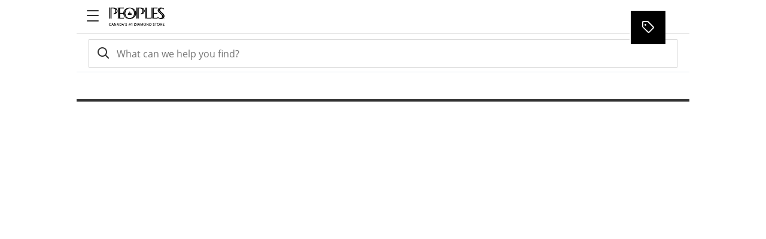

--- FILE ---
content_type: text/html; charset=utf-8
request_url: https://www.peoplesjewellers.com/promotion-terms-and-conditions?icid=HMP:DETAILS
body_size: 22950
content:
<!DOCTYPE html><html lang="en-CA" dir="ltr"><head>
  <meta charset="utf-8">

  <meta name="occ-backend-base-url" content="https://ecomapi.jewels.com">

  <title>Promotions Terms And Conditions | Peoples Jewellers</title>
  <base href="/">
  <meta name="viewport" content="width=device-width, initial-scale=1">
  <meta name="referrer" content="no-referrer-when-downgrade">
<link rel="stylesheet" href="scripts/styles.5e1be65f6466d952.css"><script type="application/ld+json" id="organization-json-ld">{"@context":"https://schema.org","@type":"Organization","name":"Peoples Jewellers","url":"https://www.peoplesjewellers.com","logo":"https://ecomapi.jewels.com/occ/v2/peoples/scripts/assets/themes/Peoples Jewellers/icons/favicon.ico","telephone":" ","sameAs":["https://www.facebook.com/Peoples"," https://twitter.com/PeoplesJewelers"," https://plus.google.com/+peoples/posts"," https://www.pinterest.com/peoplesjewelers/"," https://www.instagram.com/peoplesjewelers/"," https://www.youtube.com/peoples"]}</script><script type="application/ld+json" id="website-json-ld">{"@context":"https://schema.org","@type":"WebSite","name":"Peoples Jewellers","url":"https://www.peoplesjewellers.com"}</script><link href="scripts/assets/themes/peoples/scss/style.1768598625709.css" rel="stylesheet"><style ng-app-id="ng">cx-page-layout.header[_ngcontent-ng-c740157801]{display:block}</style><style ng-app-id="ng">app-header{display:flex;flex:1 0 100%;width:100%;flex-flow:row wrap}app-header cx-page-slot[position=NavigationBar]{min-height:auto}.AmorOfferHubDesktop{position:fixed;z-index:1;top:50%;right:0;width:60px;height:60px}
</style><meta content="text/html; charset=utf-8" http-equiv="Content-Type"><meta content="IE=edge" http-equiv="X-UA-Compatible"><meta charset="utf-8"><meta content="width=device-width,  initial-scale=1.0, maximum-scale=2.0" name="viewport"><meta content="telephone=no" name="format-detection"><link href="scripts/assets/themes/peoples/fonts/opensans/open-sans-v18-latin-700.woff2" rel="preload" as="font" type="font/woff2" crossorigin=""><link href="scripts/assets/themes/peoples/fonts/opensans/open-sans-v18-latin-regular.woff2" rel="preload" as="font" type="font/woff2" crossorigin=""><link href="scripts/assets/themes/peoples/fonts/icomoon/icomoon.ttf?8ubhbm.woff2" rel="preload" as="font" type="font/woff2" crossorigin=""><meta name="description" content="Learn about the terms and conditions of Peoples Jewellers' current promotions.  Visit us online to stay up-to-date on the latest promotions and deals."><meta name="og:image"><link rel="canonical" href="https://www.peoplesjewellers.com/promotion-terms-and-conditions"><link rel="alternate" hreflang="en-CA" href="https://www.peoplesjewellers.com/promotion-terms-and-conditions"><meta name="keywords" content=""><meta name="og:title" content="Promotions Terms And Conditions | Peoples Jewellers"><meta name="og:description" content="Learn about the terms and conditions of Peoples Jewellers' current promotions.  Visit us online to stay up-to-date on the latest promotions and deals."><meta name="og:url" content="https://www.peoplesjewellers.com/promotion-terms-and-conditions"><meta name="og:keywords" content=""><style ng-app-id="ng">@keyframes slideInLeft{0%{left:-100%}to{left:0}}@keyframes slideInRight{0%{right:-100%}to{right:0}}@keyframes slideOutLeft{0%{left:0}to{left:-100%}}@keyframes slideOutRight{0%{right:0}to{right:-100%}}.offcanvas.show{position:fixed;transform:none;visibility:visible;top:0;width:468px;bottom:0;z-index:9999;display:flex;flex-direction:column;max-width:100%;color:var(--bs-offcanvas-color);background-clip:padding-box;outline:0;transition:transform .5s ease-in-out;background-color:#fff}@media (max-width: 768px){.offcanvas.show{width:336px}}@media (max-width: 320px){.offcanvas.show{width:100%}}.offcanvas.show.offcanvas-start{left:0;animation:slideInLeft .5s ease-in}.offcanvas.show.offcanvas-start.slideout-right{animation:slideOutRight .5s ease-in;right:-100%}.offcanvas.show.offcanvas-start.slideout-left{animation:slideOutLeft .5s ease-in;left:-100%}.offcanvas.show.offcanvas-end{right:0;animation:slideInRight .5s ease-in}.offcanvas.show.offcanvas-end.slideout-right{animation:slideOutRight .5s ease-in;right:-100%}.offcanvas.show.offcanvas-end.slideout-left{animation:slideOutLeft .5s ease-in;left:-100%}.offcanvas.show .offcanvas-header{padding:16px 24px 0;margin-bottom:16px;margin-right:30px;display:flex}.offcanvas.show .offcanvas-header .modal-title.h4-bold{margin:0}@media (max-width: 768px){.offcanvas.show .offcanvas-header{padding:16px 16px 0}}.offcanvas.show .offcanvas-header button.close-drawer{background:transparent;border-radius:50px;height:44px;width:44px;margin-top:-14px;margin-right:-5px;padding:5px;position:absolute;top:22px;right:15px;cursor:pointer;border:0;opacity:1;-webkit-appearance:none;margin-bottom:0}.offcanvas.show .offcanvas-header button.close-drawer app-amor-icon{display:block;background-color:#f8f8f8;border-radius:55px;height:34px;width:34px}.offcanvas.show .offcanvas-header button.close-drawer app-amor-icon span{position:relative;top:5px}.offcanvas.show .offcanvas-body{padding:0 24px 16px;overflow-y:auto}@media (max-width: 768px){.offcanvas.show .offcanvas-body{padding:0 16px 16px}}.offcanvas.show .offcanvas-body .pick-location-selected{font-family:Open Sans Bold,Arial Bold,"sans-serif"}.offcanvas.show .offcanvas-body .pick-location-selected .fa-Location:before{font-size:16px}.offcanvas.show .offcanvas-body .inline-accordion.pickup-store-choose .accordion{padding-bottom:0;padding-left:0}@media (max-width: 768px){.offcanvas.show .offcanvas-body .inline-accordion.pickup-store-choose .accordion app-amor-form-input .form-input-group .input-label{font-size:12px}}@media (max-width: 320px){.offcanvas.show .offcanvas-body .inline-accordion.pickup-store-choose .accordion app-amor-form-input .form-input-group .input-label{font-size:12px}}.offcanvas.show .offcanvas-body .inline-accordion.pickup-store-choose .use-my-location-link.new-loc{padding-bottom:0}.offcanvas.show .offcanvas-body .inline-accordion.pickup-store-choose .accordion-button{padding:20px 0 15px}.offcanvas.show .offcanvas-body .use-my-location-link.new-loc .signet-mark{vertical-align:middle}.offcanvas.show .offcanvas-body .use-my-location-link.new-loc .signet-mark .fa-Geolocation:before{width:16px;height:16px;display:inline-block;font-size:16px}.offcanvas.show .offcanvas-body .border-line-h{position:relative;top:80px;width:100%;height:2px;left:5px;opacity:80%;z-index:0;background-color:#ccc;border:1px}.offcanvas.show .offcanvas-body .checkout-flyout-design button#useMyLocationLink{text-transform:capitalize;text-decoration:underline;color:#323232}.offcanvas.show .offcanvas-body .cart-flyout-design button#useMyLocationLink{color:#323232}.offcanvas.show .offcanvas-body .cart-flyout-design button#useMyLocationLink:hover,.offcanvas.show .offcanvas-body .cart-flyout-design button#useMyLocationLink:focus{text-decoration:underline}.offcanvas.show .offcanvas-body button#useMyLocationLink{background:0 0;padding:0;letter-spacing:0;line-height:inherit;box-shadow:none;border:none;color:#323232}.offcanvas.show .offcanvas-body button#useMyLocationLink:hover,.offcanvas.show .offcanvas-body button#useMyLocationLink:focus{text-decoration:underline}.offcanvas.show .offcanvas-body button#bopisUseMyLocationLink{background:0 0;padding:0;letter-spacing:0;line-height:21px;box-shadow:none;border:none}.offcanvas.show .offcanvas-body button#bopisUseMyLocationLink:hover,.offcanvas.show .offcanvas-body button#bopisUseMyLocationLink:focus{text-decoration:underline}.offcanvas.show .offcanvas-body .metro-bopis-form-group{margin-top:15px}.offcanvas.show .offcanvas-body .metro-bopis-form-group .input-container{width:297px;margin-right:-5px;margin-top:-5px;padding-left:5px;padding-right:5px;padding-top:5px;position:relative;float:left;width:65%;margin-bottom:30px}@media (max-width: 768px){.offcanvas.show .offcanvas-body .metro-bopis-form-group .input-container{width:55%}}@media (max-width: 320px){.offcanvas.show .offcanvas-body .metro-bopis-form-group .input-container{width:55%}}.offcanvas.show .offcanvas-body .metro-bopis-form-group .input-container .form-input-group .form-input .input-field{width:100%;margin-right:20px}.offcanvas.show .offcanvas-body .metro-bopis-form-group .input-container .form-input-group .form-input .input-label{font-weight:400}.offcanvas.show .offcanvas-body .metro-bopis-form-group .amor-lookup-button{float:right;top:-56px}.offcanvas.show .offcanvas-body .metro-bopis-form-group .amor-lookup-button #amor-lookup-btn{height:56px}.offcanvas.show .offcanvas-body .metro-bopis-form-group .amor-lookup-button #amor-lookup-btn .btn-amor.btn-primary-amor.btn-lg{padding:16px 28px;color:#000;background-color:#fff;border:1px solid #000000}.offcanvas.show .offcanvas-body .metro-look-up-error,.offcanvas.show .offcanvas-body .metro-lookup-error{display:inline-block}.offcanvas.show .offcanvas-body app-metro-bopis-store-find{display:flex;position:relative;top:20px;left:5px;width:100%}.offcanvas.show .offcanvas-body app-metro-bopis-store-find .metro-bopis-store-container .metro-bopis-set-my-store-container ul{list-style:none}.offcanvas.show .offcanvas-body app-metro-bopis-store-find .metro-bopis-store-container .metro-bopis-set-my-store-container ul li{top:20px;height:auto;position:relative}.offcanvas.show .offcanvas-body app-metro-bopis-store-find .metro-bopis-store-container .metro-bopis-set-my-store-container ul li .store-finder-navigation-list-entry-info{padding-left:32px;width:100%;display:inline-block;vertical-align:middle;padding-top:10px}.offcanvas.show .offcanvas-body app-metro-bopis-store-find .metro-bopis-store-container .metro-bopis-set-my-store-container ul li .store-finder-navigation-list-entry-info .metro-bopis-store-details{display:flex;margin-left:2px;width:100%}.offcanvas.show .offcanvas-body app-metro-bopis-store-find .metro-bopis-store-container .metro-bopis-set-my-store-container ul li .store-finder-navigation-list-entry-info .metro-bopis-store-details .metro-bopis-store-distance{display:inline-flex;width:100%}.offcanvas.show .offcanvas-body app-metro-bopis-store-find .metro-bopis-store-container .metro-bopis-set-my-store-container ul li .store-finder-navigation-list-entry-info .metro-bopis-store-details .metro-bopis-store-distance .store-finder-navigation-list-distance{width:fit-content}.offcanvas.show .offcanvas-body app-metro-bopis-store-find .metro-bopis-store-container .metro-bopis-set-my-store-container ul li .store-finder-navigation-list-entry-info .metro-bopis-store-details .metro-bopis-store-distance app-amor-accordion{width:50%;padding-left:15px}.offcanvas.show .offcanvas-body app-metro-bopis-store-find .metro-bopis-store-container .metro-bopis-set-my-store-container ul li .store-finder-navigation-list-entry-info .metro-bopis-store-details .metro-bopis-store-distance app-amor-accordion .accordion .accordion-item{border:none}.offcanvas.show .offcanvas-body app-metro-bopis-store-find .metro-bopis-store-container .metro-bopis-set-my-store-container ul li .store-finder-navigation-list-entry-info .metro-bopis-store-details .metro-bopis-store-distance app-amor-accordion .accordion .accordion-item .accordion-header{text-decoration:underline}.offcanvas.show .offcanvas-body app-metro-bopis-store-find .metro-bopis-store-container .metro-bopis-set-my-store-container ul li .store-finder-navigation-list-entry-info .metro-bopis-store-details .metro-bopis-store-distance app-amor-accordion .accordion .accordion-item .accordion-header button{padding:0;width:auto;margin-left:10px;margin-top:-2px}@media (max-width: 767px){.offcanvas.show .offcanvas-body app-metro-bopis-store-find .metro-bopis-store-container .metro-bopis-set-my-store-container ul li .store-finder-navigation-list-entry-info .metro-bopis-store-details .metro-bopis-store-distance app-amor-accordion .accordion .accordion-item .accordion-header button{margin-left:0}}.offcanvas.show .offcanvas-body app-metro-bopis-store-find .metro-bopis-store-container .metro-bopis-set-my-store-container ul li .store-finder-navigation-list-entry-info .metro-bopis-store-details .metro-bopis-store-distance app-amor-accordion .accordion .accordion-item .accordion-header button app-amor-icon{display:none}.offcanvas.show .offcanvas-body app-metro-bopis-store-find .metro-bopis-store-container .metro-bopis-set-my-store-container ul li .store-finder-navigation-list-entry-info .metro-bopis-store-details .metro-bopis-store-distance app-amor-accordion .accordion .accordion-item .accordion-header button h4{position:relative;top:-6px}.offcanvas.show .offcanvas-body app-metro-bopis-store-find .metro-bopis-store-container .metro-bopis-set-my-store-container ul li .store-finder-navigation-list-entry-info .metro-bopis-store-details .metro-bopis-store-distance app-amor-accordion .accordion .accordion-item .accordion-body{left:-68px;margin-top:5px;display:block;width:100%;position:relative}.offcanvas.show .offcanvas-body app-metro-bopis-store-find .metro-bopis-store-container .metro-bopis-set-my-store-container ul li .store-finder-navigation-list-entry-info .metro-bopis-store-details .metro-bopis-store-distance app-amor-accordion .accordion .accordion-item .accordion-body .col-xs-6{width:100%;padding-left:0}.offcanvas.show .offcanvas-body .buttonSelectStoreLink button{background:0 0;width:auto;height:40px;letter-spacing:0;line-height:21px;box-shadow:none;border:none;text-decoration:underline;padding:0 15px 0 0;text-align:left;font-size:14px;text-transform:none}.offcanvas.show .offcanvas-body .buttonSelectStoreLink button:hover,.offcanvas.show .offcanvas-body .buttonSelectStoreLink button:active,.offcanvas.show .offcanvas-body .buttonSelectStoreLink button:active:focus{outline:0!important;text-decoration:underline}.offcanvas.show .offcanvas-body .shop-these-stores-btn{position:relative;margin-top:30px;margin-left:15%}.offcanvas.show .offcanvas-body .cancel-btn-div{text-align:center;margin-top:16px;margin-left:15%}.offcanvas.show .offcanvas-body .cancel-btn button{position:relative;text-align:center;cursor:pointer;margin-top:16px;text-transform:none;background:0 0;padding:0;letter-spacing:0;line-height:24px;box-shadow:none;border:none;text-decoration:underline;font-size:16px;width:auto;height:auto;left:20%;right:20%}.offcanvas.show .offcanvas-body .select-store-form-group{margin-bottom:10px;display:flex;justify-content:space-between}.offcanvas.show .offcanvas-body .select-store-form-group .form-input-group .form-input input{width:100%}.offcanvas.show .offcanvas-body .select-store-form-group .error-group{margin-left:-5px;margin-right:-5px;margin-top:-5px;padding-left:5px;padding-right:5px;padding-top:5px;position:relative;width:65%}@media (max-width: 768px){.offcanvas.show .offcanvas-body .select-store-form-group .error-group{width:55%}}@media (max-width: 320px){.offcanvas.show .offcanvas-body .select-store-form-group .error-group{width:55%}}.offcanvas.show .offcanvas-body .select-store-form-group .error-group .control-label{color:gray}.offcanvas.show .offcanvas-body .select-store-form-group .error-group .input-container{position:relative;padding-left:2px;padding-right:2px}.offcanvas.show .offcanvas-body .select-store-form-group .error-group .input-container .select-store-form-control{height:56px;width:100%;display:block;padding:6px 0 6px 5px;background-color:#fff;background-image:none;color:#323232;font-size:13px;line-height:1.42857143;box-shadow:none;border:1px solid #cccccc;border-radius:4px}@media (max-width: 768px){.offcanvas.show .offcanvas-body .select-store-form-group .error-group .input-container .storelocator-zip-textbox{font-size:16px}}.offcanvas.show .offcanvas-body .select-store-form-group .error-group .input-container input::placeholder{color:#ccc}.offcanvas.show .offcanvas-body .select-store-form-group .amor-lookup-button #amor-lookup-btn{height:56px;width:auto}.offcanvas.show .offcanvas-body .select-store-form-group .amor-lookup-button #amor-lookup-btn .btn-amor.btn-primary-amor.btn-lg{padding:16px 28px}.offcanvas-backdrop.fade.show{position:fixed;top:0;left:0;z-index:1040;width:100%;height:100%;background-color:#000;opacity:40%}@media (max-width: 320px){.size-new app-amor-form-input .form-input-group .input-label{font-size:10px!important}}@media (max-width: 768px){.size-new app-amor-form-input .form-input-group .input-label{font-size:10px!important}}
</style><meta content="text/html; charset=utf-8" http-equiv="Content-Type"><meta content="IE=edge" http-equiv="X-UA-Compatible"><meta charset="utf-8"><meta content="width=device-width,  initial-scale=1.0, maximum-scale=2.0" name="viewport"><meta content="telephone=no" name="format-detection"><link href="scripts/assets/themes/peoples/fonts/opensans/open-sans-v18-latin-700.woff2" rel="preload" as="font" type="font/woff2" crossorigin=""><link href="scripts/assets/themes/peoples/fonts/opensans/open-sans-v18-latin-regular.woff2" rel="preload" as="font" type="font/woff2" crossorigin=""><link href="scripts/assets/themes/peoples/fonts/icomoon/icomoon.ttf?8ubhbm.woff2" rel="preload" as="font" type="font/woff2" crossorigin=""></head>
<body><!--nghm-->
  <app-root ng-version="19.2.18" class="cxFeat_headerLayoutForSmallerViewports cxFeat_a11yPdpGridArrangement cxFeat_a11yKeyboardFocusInSearchBox peoples" ngh="9" ng-server-context="ssr"><signet-cx-storefront _nghost-ng-c740157801="" class="ModalTemplate stop-navigating" tabindex="-1" ngh="7"><cx-skip-link ngh="0"><div tabindex="-1" class=""><!----></div><!----></cx-skip-link><header _ngcontent-ng-c740157801="" id="cx-header" cxskiplink="cx-header" class="header signet-storefront-header" tabindex="-1"><cx-page-layout _ngcontent-ng-c740157801="" section="header" class="header" ngh="1"><app-header ngskiphydration="true"><app-aos-header ngskiphydration="true"><!----></app-aos-header><app-skip-links ngskiphydration="true"><a id="skip-to-content-top" data-role="none" class="skiptocontent skippy sr-only" href="https://www.peoplesjewellers.com/promotion-terms-and-conditions#skip-to-content?icid=SkipToContent:peoples"> Skip to Content
</a><a data-role="none" class="skiptonavigation skippy sr-only" href="https://www.peoplesjewellers.com/promotion-terms-and-conditions#skiptonavigation?icid=SkipToNavigation:peoples"> Skip to Navigation
</a><a href="#" data-role="none" class="skiptooffers skippy sr-only"> Skip to Offers
</a></app-skip-links><!----><!----><div class="main-inner"><cx-page-slot position="TopHeaderSlot" class="container TopHeaderSlot"><!----><!----><!----></cx-page-slot><div class="main-header main-header-md container header-top amor-container TEST"><div class="modal-gray-wrapper"></div><app-top-links ngskiphydration="true"><!----></app-top-links><div class="secondary-navigation hidden-sm hidden-xs"><div id="stickyHeader" class="inner-container sayt-header"><div class="row"><div class="col-sm-4 nav-promotion"><div class="header-col-inner"><cx-page-slot position="HeaderImage" class="HeaderImage"><!----><!----><!----></cx-page-slot></div></div><div class="col-sm-4 company-logo"><div class="header-col-inner"><cx-page-slot position="SiteLogo" class="SiteLogo has-components"><app-custom-simple-banner><div class="simple-banner-component se-component"><!----><a aria-label="Peoples Home" href="/?icid=PEO:LOGO"><cx-media class="img-responsive is-loading"><img loading="eager" alt="Peoples Jewellers" title="Peoples Jewellers" src="https://images-aka.peoplesjewellers.com/ico/peoples-logo.png" srcset="https://images-aka.peoplesjewellers.com/ico/peoples-logo.png"><!----><!----><!----><!----><!----><!----><!----><!----></cx-media></a><!----></div><!----></app-custom-simple-banner><!----><!----><!----><!----><!----><!----><!----></cx-page-slot></div></div><div class="col-sm-4 search-navigation"><div class="header-col-inner"><div class="row"><div class="col-xs-12 col-md-10"><cx-page-slot position="SearchBox" class="SearchBox"><!----><!----><!----></cx-page-slot></div><div class="col-xs-2 col-md-1"><div class="favoritesIcondesktop amor-container"><a><app-amor-icon><span class="icon fa-Favorite-Unselected" aria-hidden="true"><!----><!----><!----></span></app-amor-icon></a></div><!----><!----><!----></div></div></div></div></div></div></div><!----><nav aria-label="mobile-menu" id="skipToNavMobile" tabindex="-1" class="sm-navigation hidden-lg hidden-md"><div class="page-overlay hide-page-overlay"></div><div class="mobile-menu"><div class="mobile-left"><cx-page-slot position="PreHeader" class="hamburgerMenuIconContainer PreHeader has-components"><app-signet-hamburger-menu><button type="button" aria-controls="cx-header" class="signet-hamburger cx-hamburger" aria-expanded="false" aria-label="Hamburger Menu"><!----><app-amor-icon><span class="icon fa-Hamburger" aria-hidden="true"><!----><!----><!----></span></app-amor-icon><!----></button></app-signet-hamburger-menu><!----><!----><!----><!----><!----><!----><!----></cx-page-slot><!----><!----><!----></div><div class="mobile-center"><div class="logo-container"><cx-page-slot position="SiteLogo" class="SiteLogo has-components"><app-custom-simple-banner><div class="simple-banner-component se-component"><!----><a aria-label="Peoples Home" href="/?icid=PEO:LOGO"><cx-media class="img-responsive is-loading"><img loading="eager" alt="Peoples Jewellers" title="Peoples Jewellers" src="https://images-aka.peoplesjewellers.com/ico/peoples-logo.png" srcset="https://images-aka.peoplesjewellers.com/ico/peoples-logo.png"><!----><!----><!----><!----><!----><!----><!----><!----></cx-media></a><!----></div><!----></app-custom-simple-banner><!----><!----><!----><!----><!----><!----><!----></cx-page-slot></div></div><div class="search-tablet-center"><div class="row"><div class="col-sm-12 search-navigation"><!----></div></div></div><div id="miniCartSlot" class="mobile-right amor-container shopping-amor-bag"><!----><cx-page-slot position="AmorOfferHub" class="AmorOfferHub has-components"><app-amor-offer-hub><div class="amor-container offerHub"><app-amor-offer-hub-drawer ngskiphydration="true"><!----><button id="offerHub-trigger-button" class="offer-button btn-amor"><app-amor-icon aria-hidden="true"><span class="icon fa-Discount" aria-hidden="true"><!----><!----><!----></span></app-amor-icon><!----></button></app-amor-offer-hub-drawer></div></app-amor-offer-hub><!----><!----><!----><!----><!----><!----><!----></cx-page-slot><!----><!----><!----><!----><cx-page-slot position="MiniCart" class="MiniCart"><!----><!----><!----></cx-page-slot><!----><!----></div><div class="col-xs-12 col-sm-5 col-md-8 col-sm-pull-5 col-md-pull-4 hidden-xs hidden-sm hidden-md"></div></div><app-signet-mobile-searchbox><div class="mobile-search-bar signet-mobile-search-bar hidden-lg zpp"><button class="mobile-search-icon"><app-amor-icon><span class="icon fa-Search" aria-hidden="true"><!----><!----><!----></span></app-amor-icon></button><form novalidate="" class="mobile-search-form ng-untouched ng-pristine ng-valid"><input type="text" formcontrolname="searchInput" name="text" autocomplete="off" id="input-text" class="mobile-search-input signet-search-input ng-untouched ng-pristine ng-valid" placeholder="What can we help you find?" value=""></form><!----><button class="mobile-search-cancle-text"> Cancel </button></div><app-signet-search-modal class="gbapi-global-searchBox"><div class="signet-search-result-container search-history-modal"><div class="inner-container"><!----><!----><!----></div></div></app-signet-search-modal><!----><!----></app-signet-mobile-searchbox><!----><!----><cx-page-slot position="SiteLogin" class="sign-in my-account-icon-button SiteLogin has-components"><app-custom-login><ul><li class="login-list-item"><!----><app-amor-icon><span class="icon fa-Account login-link-icon hidden-sm hidden-xs" aria-hidden="true"><!----><!----><!----></span></app-amor-icon><!----><app-amor-login-drawer ngskiphydration="true"><!----><app-amor-button class="testFormButtonCenter sign-in-button body-one"><button class="btn-primary-amor btn-amor btn-lg" type="" aria-label=""><app-amor-icon><span class="icon" aria-hidden="true"><!----><!----><!----></span></app-amor-icon><!----><span role="status" class="sr-only"><!----></span><!----><span class="btn-txt-content"> Sign In <span class="sr-only">. This Action will open drawer</span><!----><!----></span></button></app-amor-button></app-amor-login-drawer><span class="seperator hidden-sm hidden-xs">&nbsp;/&nbsp;</span><app-amor-login-drawer ngskiphydration="true"><!----><app-amor-button class="testFormButtonCenter create-account-button body-one"><button class="btn-primary-amor btn-amor btn-lg" type="" aria-label=""><app-amor-icon><span class="icon" aria-hidden="true"><!----><!----><!----></span></app-amor-icon><!----><span role="status" class="sr-only"><!----></span><!----><span class="btn-txt-content"> Create Account <span class="sr-only">. This Action will open drawer</span><!----><!----></span></button></app-amor-button></app-amor-login-drawer><!----><!----><!----></li></ul><!----><!----><!----><!----><!----><!----></app-custom-login><!----><!----><!----><!----><!----><!----><!----></cx-page-slot><!----></nav><!----><div id="stickyNav" tabindex="-1" class="se-component container primary-container hidden-sm hidden-xs"><div class="inner-container header-width primary-nav"><cx-page-slot position="NavigationBar" class="NavigationBar"><!----><!----><!----></cx-page-slot></div></div><!----><cx-page-slot position="HeaderBanner" class="container carousel-container stickyBottomBanner HeaderBanner"><!----><!----><!----></cx-page-slot><cx-page-slot position="BreadCrumb" itemprop="breadcrumb" class="BreadCrumb"><!----><!----><!----></cx-page-slot><div role="navigation" aria-expanded="true" class="primary-mobile-navigation m-nav-scroll hidden-md hidden-lg navigation hamburgerMenuDisplay" aria-label="Navigation Drawer"><app-hamburger ngskiphydration="true"><div><app-hamburger-top-links><ul class="nav nav-pills above-megamenu"><!----><li><div class="hamburgerMenuSiteLogo"><cx-page-slot position="SiteLogo" class="SiteLogo has-components"><app-custom-simple-banner><div class="simple-banner-component se-component"><!----><a aria-label="Peoples Home" href="/?icid=PEO:LOGO"><cx-media class="img-responsive is-loading"><img loading="eager" alt="Peoples Jewellers" title="Peoples Jewellers" src="https://images-aka.peoplesjewellers.com/ico/peoples-logo.png" srcset="https://images-aka.peoplesjewellers.com/ico/peoples-logo.png"><!----><!----><!----><!----><!----><!----><!----><!----></cx-media></a><!----></div><!----></app-custom-simple-banner><!----><!----><!----><!----><!----><!----><!----></cx-page-slot></div></li><li><button type="button" aria-label="close modal" class="hamburger-close-icon"><app-amor-icon><span class="icon" aria-hidden="true"><!----><!----><!----><span class="icon fa-Close"></span></span></app-amor-icon></button></li><!----></ul></app-hamburger-top-links><div class="megamenu-mobile"><cx-page-slot position="NavigationBar" class="NavigationBar"><!----><!----><!----></cx-page-slot></div><cx-page-slot position="SiteLogin" class="sign-in SiteLogin has-components"><app-custom-login><ul><li class="login-list-item"><!----><app-amor-icon><span class="icon fa-Account login-link-icon hidden-sm hidden-xs" aria-hidden="true"><!----><!----><!----></span></app-amor-icon><!----><app-amor-login-drawer ngskiphydration="true"><!----><app-amor-button class="testFormButtonCenter sign-in-button body-one"><button class="btn-primary-amor btn-amor btn-lg" type="" aria-label=""><app-amor-icon><span class="icon" aria-hidden="true"><!----><!----><!----></span></app-amor-icon><!----><span role="status" class="sr-only"><!----></span><!----><span class="btn-txt-content"> Sign In <span class="sr-only">. This Action will open drawer</span><!----><!----></span></button></app-amor-button></app-amor-login-drawer><span class="seperator hidden-sm hidden-xs">&nbsp;/&nbsp;</span><app-amor-login-drawer ngskiphydration="true"><!----><app-amor-button class="testFormButtonCenter create-account-button body-one"><button class="btn-primary-amor btn-amor btn-lg" type="" aria-label=""><app-amor-icon><span class="icon" aria-hidden="true"><!----><!----><!----></span></app-amor-icon><!----><span role="status" class="sr-only"><!----></span><!----><span class="btn-txt-content"> Create Account <span class="sr-only">. This Action will open drawer</span><!----><!----></span></button></app-amor-button></app-amor-login-drawer><!----><!----><!----></li></ul><!----><!----><!----><!----><!----><!----></app-custom-login><!----><!----><!----><!----><!----><!----><!----></cx-page-slot><!----><app-hamburger-bottom-links><!----></app-hamburger-bottom-links></div><!----></app-hamburger></div><!----></div></div><!----></app-header><!----><!----></cx-page-layout></header><cx-page-slot _ngcontent-ng-c740157801="" position="BottomHeaderSlot" class="BottomHeaderSlot" ngh="2"><!----><!----><!----></cx-page-slot><app-global-messages _ngcontent-ng-c740157801="" aria-atomic="true" aria-live="assertive" ngh="4"><div class="amor-container"><!----><!----><!----><!----><!----></div><!----><app-customer-preferences ngh="3"><div class="amor-container"><!----><!----><!----></div></app-customer-preferences><!----></app-global-messages><!----><!----><main _ngcontent-ng-c740157801="" cxskiplink="cx-main" id="firstFocusableElement" tabindex="-1" class=""><router-outlet _ngcontent-ng-c740157801=""></router-outlet><cx-page-layout class="ModalTemplate" ngh="6"><cx-page-slot position="ModalContent" class="ModalContent has-components" ngh="5"><app-custom-paragraph ngskiphydration="true"><!----><div class="content se-component content--padding-unset"></div><!----><!----><!----></app-custom-paragraph><!----><!----><!----><!----><!----><!----><!----></cx-page-slot><!----><!----><!----></cx-page-layout><!----></main><!----><footer _ngcontent-ng-c740157801="" role="contentinfo"><app-custom-footer _ngcontent-ng-c740157801="" ngskiphydration="true"></app-custom-footer><app-backtotop _ngcontent-ng-c740157801="" ngskiphydration="true"><div id="scroll-to-top-btn" class="scroll-to-top"><cx-generic-link class="scrollTopButton" aria-label="Back to top"><a tabindex="0" class="scrollTopButton" title="Back to top" href="/#skip-to-content-top"><div class="backtotop-mobile"><div class="icon-backToTop"><div class="backToTop"></div></div></div><span class="text">Back to top</span><!----></a><!----><!----><!----></cx-generic-link></div><!----></app-backtotop><cx-page-slot _ngcontent-ng-c740157801="" position="Footer" class="Footer" ngh="2"><!----><!----><!----></cx-page-slot><!----></footer><!----><!----><!----></signet-cx-storefront><app-global-modal ngh="8"><!----><!----></app-global-modal></app-root>
<script src="scripts/runtime.d043122499a07383.js" type="module"></script><script src="scripts/polyfills.5b7f5bd1b0c891c8.js" type="module"></script><script src="scripts/scripts.17f0cfd58ae4cbca.js" defer=""></script><script src="scripts/main.6132b75a0e6989b9.js" type="module"></script>

<script id="ng-state" type="application/json">{"535168325":{"b":{"uid":"promotionTermsAndConditions","uuid":"eyJpdGVtSWQiOiJwcm9tb3Rpb25UZXJtc0FuZENvbmRpdGlvbnMiLCJjYXRhbG9nSWQiOiJwZW9wbGVzQ29udGVudENhdGFsb2ciLCJjYXRhbG9nVmVyc2lvbiI6Ik9ubGluZSJ9","title":"Promotions Terms And Conditions | Peoples Jewellers","template":"ModalTemplate","typeCode":"ContentPage","name":"Promotions Disclaimer Modal","description":"Learn about the terms and conditions of Peoples Jewellers' current promotions.  Visit us online to stay up-to-date on the latest promotions and deals.","contentSlots":{"contentSlot":[{"slotId":"ModalContent-PromotionTermsAndConditionsPage","slotUuid":"eyJpdGVtSWQiOiJNb2RhbENvbnRlbnQtUHJvbW90aW9uVGVybXNBbmRDb25kaXRpb25zUGFnZSIsImNhdGFsb2dJZCI6InBlb3BsZXNDb250ZW50Q2F0YWxvZyIsImNhdGFsb2dWZXJzaW9uIjoiT25saW5lIn0=","position":"ModalContent","name":"ModalContent Promotion Terms and Conditions Page","slotShared":false,"components":{"component":[{"uid":"cms_se_item_04180028","uuid":"eyJpdGVtSWQiOiJjbXNfc2VfaXRlbV8wNDE4MDAyOCIsImNhdGFsb2dJZCI6InBlb3BsZXNDb250ZW50Q2F0YWxvZyIsImNhdGFsb2dWZXJzaW9uIjoiT25saW5lIn0=","typeCode":"CMSParagraphComponent","name":"2026-0123-0126-PEO_DISCLAIMER","container":"false","useAmorStyle":"true","synchronizationBlocked":"false","position":"0","content":"\u003C!-- start Disclaimer -->\n\u003Cdiv class=\"modal-header\">\u003Cbutton aria-label=\"Close\" class=\"close\" data-dismiss=\"modal\" type=\"button\">\u003Cspan aria-hidden=\"true\" class=\"icon-inline icon-x-lg\"> \u003C/span>\u003C/button>\n\u003Ch4 class=\"modal-title\" id=\"myModalLabel\">\u003C/h4>\n\u003C/div>\n\n\n\u003Cdiv class=\"static-content-modal\" tabindex=\"-1\">\n\u003Cdiv class=\"row content\">\n\u003Cdiv class=\"col-xs-12\">\n\u003Cdiv class=\"modal-terms\">\n\u003Cdiv class=\"content-landing\" id=\"policies\" style=\"color:#363636;\">\n\u003Ch1 class=\"content-hdr no-margin\">\u003Cspan style=\"font-size: xx-large;\">Promotions Disclaimer\u003C/span>\u003C/h1>\n\n\n\u003C!-- use \u003C/p>\u003Cp>  -->\n\n\u003Cp>\t\t\t\t\t\t\t\n*Offers valid 1/23/26-1/25/26. Movado, Movado Bold, Casio, smartwatches, preowned watches, preowned jewellery, customized items, specially priced items, Everyday Value Items, Diamond Events, loose stones, charity items, gift cards, repairs, protection plans, jewellery cleaner and prior purchases.  Offer may exclude certain new items, designer brands and licensed or exclusive collections. Promotions, pricing, styles and availability may vary by store and online. Up to 30% Off Everything and Extra 5% offers can be combined together, but neither offer can be combined with other offers or coupons.  Offers are not redeemable for cash & cannot be used as credit toward your Peoples Jewellers Credit Card account. \t\t\t\t\t\t\t\t\n \u003C/p>\u003Cp>\t\t\t\t\t\t\nPrices shown on product pages reflect additional savings. Promotions, prices, styles and availability may vary by store and online.Ticketed prices refer to the original ticketed price of the merchandise and may not have resulted in sales. Intermediate markdowns may have been taken before the clearance prices shown. Clearance merchandise may have been included in previous promotions. Clearance prices are available for as long as inventory exists. Advertised items may be offered in future sales events. Promotions, prices, styles and availability may vary by store and online. Online, split tender transactions only available on gift card purchases.\t\t\t\t\t\t\t\t\n \u003C/p>\u003Cp>\t\t\t\t\t\t\t\nMerchandise enlarged to show detail and may not always be exactly as pictured.\t\t\t\t\t\t\t\t\n \u003C/p>\u003Cp>\t\t\t\t\t\t\t\nTypographical errors are subject to correction.\t\t\t\t\t\t\t\t\t\t\t\t\t\t\t\t\t\t\t\t\t\t\n\u003C/p>\u003Cp>\t\t\t\n\u003C/p>\n\u003C!--                        \n     \u003C/p>\n     \u003Cp>\t\t\n\t\t\t\t\t\n-->\t\t\t\n\t\t\t\t\t\n\t\t\t\t\t\n\t\t\t\t\t\n\n\u003C/div>\n\u003C/div>\n\u003C/div>\n\u003C/div>\n\n\n\n\u003C/div>\n","dimensions":"ONE_CROSS_ONE","modifiedTime":"2026-01-22T16:10:51.299-06:00"}]}},{"slotId":"SiteLogoSlot","slotUuid":"eyJpdGVtSWQiOiJTaXRlTG9nb1Nsb3QiLCJjYXRhbG9nSWQiOiJwZW9wbGVzQ29udGVudENhdGFsb2ciLCJjYXRhbG9nVmVyc2lvbiI6Ik9ubGluZSJ9","position":"SiteLogo","name":"Site Logo","slotShared":true,"components":{"component":[{"uid":"SiteLogoComponent","uuid":"eyJpdGVtSWQiOiJTaXRlTG9nb0NvbXBvbmVudCIsImNhdGFsb2dJZCI6InBlb3BsZXNDb250ZW50Q2F0YWxvZyIsImNhdGFsb2dWZXJzaW9uIjoiT25saW5lIn0=","typeCode":"SimpleBannerComponent","name":"Site Logo Component2","container":"false","external":"false","synchronizationBlocked":"false","media":{"code":"peoples-logo_akamai.png","mime":"image/png","altText":"Peoples Jewellers","url":"https://images-aka.peoplesjewellers.com/ico/peoples-logo.png"},"urlLink":"/?icid=PEO:LOGO","modifiedTime":"2025-09-29T21:45:02.89-05:00"}]}},{"slotId":"AmorOfferHubSlot","slotUuid":"eyJpdGVtSWQiOiJBbW9yT2ZmZXJIdWJTbG90IiwiY2F0YWxvZ0lkIjoicGVvcGxlc0NvbnRlbnRDYXRhbG9nIiwiY2F0YWxvZ1ZlcnNpb24iOiJPbmxpbmUifQ==","position":"AmorOfferHub","name":"Amor Offer Hub Slot","slotShared":true,"components":{"component":[{"uid":"clone_cms_se_item_03925003_01031001_01032011_01041049_01041119_01049001_01057003_01067015_01068111","uuid":"[base64]","typeCode":"AmorOfferHubComponent","name":"1.23 Offer Hub","container":"false","offers":"cms_se_item_04181028 cms_se_item_04181029 cms_se_item_04181030 cms_se_item_04158266 cms_se_item_04158267 cms_se_item_03925004 cms_se_item_03925006 cms_se_item_03925007","children":"cms_se_item_04181028 cms_se_item_04158266 cms_se_item_04158267 cms_se_item_03925004 cms_se_item_04181029 cms_se_item_03925007 cms_se_item_03925006 cms_se_item_04181030","synchronizationBlocked":"false","showAllURL":"/sales-offers-and-deals?icid=OFFER_HUB:EVERGREEN:ALL_OFFERS","modifiedTime":"2026-01-23T07:47:10.892-06:00"}]}}]},"useAmorStyle":"false","isRedirectEnabled":"false","ipAddress":"137.186.145.118","label":"/promotion-terms-and-conditions","adobePageName":"Promotions Terms And Conditions | Peoples Jewellers | Peoples Jewellers","loginSucess":"false","adobePageType":"Content"},"h":{},"s":200,"st":"OK","u":"https://ecomapi.jewels.com/occ/v2/peoples/cms/pages?pageType=ContentPage&pageLabelOrId=%2Fpromotion-terms-and-conditions","rt":"json"},"1288480699":{"b":{"baseSites":[{"cachePageSize":"20","cacheSizeMemoryValue":"4800000000","categoryPromoEnabled":false,"channel":"B2C","defaultLanguage":{"active":true,"isocode":"en","name":"English","nativeName":"English"},"defaultPreviewCategoryCode":"2806894","defaultPreviewProductCode":"20303486","isGroupByDiscountAmountDisabled":true,"isGroupByDiscountPercentDisabled":false,"limitCacheByMemoryToggle":false,"locale":"en","name":"Banter","pdpRecommendationsCount":"12","plpDisclaimerQueryParam":"PLA|SEM|DIS|SOC|ORGS|AFF|ISM|PMK|SMS-Banter","plpLoaderEnabled":false,"seoData":{"sameAs":["https://www.facebook.com/"," https://twitter.com/BanterJewelry"," https://plus.google.com/"," https://www.pinterest.com/BanterJewelry/"," https://www.instagram.com/"," https://www.youtube.com/"],"url":"https://www.banter.com"},"signetSiteProperties":{"composableExclusionList":"/store-finder","composableInclusionList":"/privacy-policy,/claim-tracer,/claim-tracer-submit,/quiz/**,/mens-collection,/childrens-collection,/body-jewelry,/trends,/body-jewelry-glossary,/test-page,/notFound,/body-jewelry-gauge-chart,/about-banter,/my-account/favorites,/favorites/**,/my-account/favourites,/favourites/**,/favorites,/favourites,/my-account/favourites/**,/my-account/favorites/**,/book-appointment,/book-appointment/**,/book-appointment-fail,/share-favorites/**,/shareCartNotFoundPage,/my-account/my-items,/my-account/my-items-details,/my-account/my-items/add-an-item,/my-account/my-items/item-added,/customer-service/promos,/technicalDifficulties,/vibe-quiz,/sitemap,/compare,/search,/search/**,/**/c/**,/c/**,/l/**,/my-account,/my-account/rewards,/my-account/profile,/my-account/address-book,/my-account/link-social,/my-account/update-password,/my-account/validateEmployee,/login,/login/pw/change,/new-and-now/jewelry-collections,/payments,/promise,/sweepstakes-rules,/esa-terms-and-conditions,/**/p/**,/p/**,/design-a-ring/**,/cart/dar,/pjconfigurator/**,/cart,/share-cart/**,/checkout/**,/my-account/payment-details,/my-account/plcc-payment-details,/my-account/plcc-register-lookup,/my-account/plcc-account-found,/my-account/plcc-passcode-verification/**,/my-account/plcc-get-prequalified-redirect,/my-account/orders,/my-account/order/**,/add-a-protection-plan,/aos,/store-finder,/store-finder/**,/category/**,/product/**,/guest/**","discountAmountThreshold":"5","discountThreshold":"20","enableLoginDrawerFeature":true,"facebookApiEndpoint":"https://connect.facebook.net/en_US/sdk.js#xfbml=1&version=v2.12&autoLogAppEvents=1&cookie=1&appId=1768377973184213","facebook_appID":"1768377973184213","googleApiEndpoint":"https://apis.google.com/js/platform.js","google_clientId":"868192228762-53hs97nf2pg1a08mtbnf2imlamv6oe94.apps.googleusercontent.com","isSotfMagicLoupeEnabled":false,"jrniEnabled":"true","loqateApiKey":"XF12-MC77-GJ58-CE24","nonQualifiedwarrantylist":"FPP,BPP","qualifiedwarrantylist":"J,O,W,WW,R,Y","shareFavoritesEnabled":"true","sunsetAcceleratorStorefront":false},"storeId":"0010","stores":[{"actualArrivalDateToggle":true,"adobeLaunchTrackingToggle":true,"adobeLaunchTrackingURL":"https://assets.adobedtm.com/0d1bad3c8952/c2de8c06f41b/launch-e45de778e483.min.js","bvPixelEnabled":false,"currencies":[{"active":false,"isocode":"USD","name":"US Dollar","symbol":"$"}],"customerpreferences":false,"defaultCurrency":{"active":false,"isocode":"USD","name":"US Dollar","symbol":"$"},"defaultLanguage":{"active":true,"isocode":"en","name":"English","nativeName":"English"},"dyEnabled":true,"dyScript":"var DyLinks = [ { type: 'link', rel: 'preconnect', href: '//cdn.dynamicyield.com' }, { type: 'link', rel: 'preconnect', href: '//st.dynamicyield.com' }, { type: 'link', rel: 'preconnect', href: '//rcom.dynamicyield.com' }, { type: 'link', rel: 'dns-prefetch', href: '//cdn.dynamicyield.com' }, { type: 'link', rel: 'dns-prefetch', href: '//st.dynamicyield.com' }, { type: 'link', rel: 'dns-prefetch', href: '//rcom.dynamicyield.com' } ]; function siteId() { return \"8776563\"; } for(var DyLink in DyLinks) { var linkNode = document.createElement('link'); linkNode.setAttribute('rel', DyLinks[DyLink].rel); linkNode.setAttribute('href', DyLinks[DyLink].href); document.querySelector('head').appendChild(linkNode); } window.DY = window.DY || {}; function dySiteConcat() { return siteId(); } var scripts = [ '//cdn.dynamicyield.com/api/'+ dySiteConcat() +'/api_dynamic.js', '//cdn.dynamicyield.com/api/'+ dySiteConcat() +'/api_static.js' ]; for(var i = 0; i \u003C scripts.length; i++) { var script = document.createElement('script'); script.src = scripts[i];script.type = 'text/javascript'; document.querySelector('head').appendChild(script); }","employeeDiscountToggle":true,"expressCheckoutEnabled":false,"externalTaxEnabled":false,"facebookLoginToggle":true,"googleLoginToggle":true,"isBopisEnabled":true,"isCaptchaEnabled":true,"isContentLeftNavSticky":false,"isEspJppComponentEnabled":false,"isHeaderSticky":false,"isLeftNavSticky":false,"isMobileHeaderSticky":false,"isSailthruEnabled":false,"isSddEnabled":true,"isvideoAfterLoadEnabled":true,"languages":[{"active":true,"isocode":"en","name":"English","nativeName":"English"}],"lazyLoadEnable":true,"lazyLoadGoogleChromeEnable":true,"livePersonChatToggle":true,"name":"Banter Store","reCaptchaPublicKey":"6LerxCYTAAAAAGb08E-kWGWXYfovRjXA-oUHFRlO","sddPLPXHRToggle":true,"searchProvider":"UNBXD","tpEnabled":false,"virtualApptBookingComponent":{"specialOrderRingSizeEnabled":false},"virtualApptBookingEnabled":true,"wishListLinkToggle":true,"yottaaToggle":false,"yottaaURL":"https://rapid-cdn.yottaa.com/rapid/lib/8AzZn7qufdVtog.js"}],"theme":"banter","uid":"banter","unbxdApiSearchfields":"v_MSRP,v_allCategories,v_availableSwatchesCode,v_availableSwatchesValues,v_badgeId,v_badgeText,v_badgeImageAltText,v_bopisPOS,v_category,v_custom_discount_amount,v_custom_discount_percentage,v_custom_discount_percentage_string,v_stockLevel,v_url,v_variant_code,v_sku,v_productUrl,v_stockLevelStatus,v_title,v_specials,v_numberOfRatings,v_avgRating,v_imgx100,v_imgx135,v_imgx260,v_imgx320,v_imageUrl,v_price,v_financePaymentApr,v_lowestFinanceAmountPerMonth,v_isFinancingAvailable,v_availableToRent,v_rentalPrice,v_moreOptions,v_isPJProduct,v_vendorID,v_ampProductType,v_categoryPromotion","unbxdKey":"a6b646cd772cb4d8c5bbc225de10b324","unbxdRecommendationsApiKey":"a6b646cd772cb4d8c5bbc225de10b324","unbxdRecommendationsSiteKey":"ss-unbxd-gus-prod-banter27631718723236","unbxdRecommendationsURL":"https://recommendations.unbxd.io","unbxdURL":"https://search.unbxd.io","unbxdUserName":"ss-unbxd-gus-prod-banter27631718723236","unbxdViewMoreRecommendationsEnabled":false,"urlPatterns":["(?i)^https?://((www|origin|jsorigin|origingreen|jsorigingreen)\\.)?banter\\.com([?/].*)?","(?i)^https?://(.*backoffice\\.)?+([a-z])+\\.com([?/].*)?\\?(.*\\&)?(site=banter)(|\\&.*)$"]},{"cachePageSize":"20","cacheSizeMemoryValue":"4800000000","categoryPromoEnabled":false,"channel":"B2C","defaultLanguage":{"active":true,"isocode":"en","name":"English","nativeName":"English"},"defaultPreviewCategoryCode":"2167811","defaultPreviewProductCode":"20154591","isGroupByDiscountAmountDisabled":false,"isGroupByDiscountPercentDisabled":false,"limitCacheByMemoryToggle":false,"locale":"en","name":"Gordon's Jewelers","plpLoaderEnabled":false,"seoData":{"sameAs":["https://www.facebook.com/Gordons"," https://twitter.com/GordonsJewelers"," https://plus.google.com/+gordons/posts"," https://www.pinterest.com/gordonsjewelers/"," https://www.instagram.com/gordonsjewelers/"," https://www.youtube.com/gordons"],"url":"https://www.gordonsjewelers.com"},"signetSiteProperties":{"enableLoginDrawerFeature":true,"facebookApiEndpoint":"https://connect.facebook.net/en_US/sdk.js#xfbml=1&version=v2.12&autoLogAppEvents=1&cookie=1&appId=1576614899122766","facebook_appID":"1576614899122766","googleApiEndpoint":"https://apis.google.com/js/platform.js","google_clientId":"120129590720-rphn4h6goqnn954lsd7vmqa11n0cvl5f.apps.googleusercontent.com","isSotfMagicLoupeEnabled":false,"loqateApiKey":"XF12-MC77-GJ58-CE24","nonQualifiedwarrantylist":"Y,J,R,O","qualifiedwarrantylist":"FPP,BPP,W,WW","sunsetAcceleratorStorefront":false},"storeId":"0006","stores":[{"actualArrivalDateToggle":true,"adobeLaunchTrackingToggle":true,"adobeLaunchTrackingURL":"https://assets.adobedtm.com/0d1bad3c8952/c2de8c06f41b/launch-e45de778e483.min.js","bvPixelEnabled":false,"currencies":[{"active":false,"isocode":"USD","name":"US Dollar","symbol":"$"}],"customerpreferences":true,"defaultCurrency":{"active":false,"isocode":"USD","name":"US Dollar","symbol":"$"},"defaultLanguage":{"active":true,"isocode":"en","name":"English","nativeName":"English"},"dyEnabled":true,"dyScript":"var DyLinks = [\n    { type: 'link', rel: 'preconnect', href: '//cdn.dynamicyield.com' },\n    { type: 'link', rel: 'preconnect', href: '//st.dynamicyield.com' },\n    { type: 'link', rel: 'preconnect', href: '//rcom.dynamicyield.com' },\n    { type: 'link', rel: 'dns-prefetch', href: '//cdn.dynamicyield.com' },\n    { type: 'link', rel: 'dns-prefetch', href: '//st.dynamicyield.com' },\n    { type: 'link', rel: 'dns-prefetch', href: '//rcom.dynamicyield.com' }\n  ];\n  \n  function siteId() {\n   return \"8776565\";\n  }\n  \n  for(var DyLink in DyLinks) {\n    var linkNode = document.createElement('link');\n    linkNode.setAttribute('rel', DyLinks[DyLink].rel);\n    linkNode.setAttribute('href', DyLinks[DyLink].href);\n    document.querySelector('head').appendChild(linkNode);\n  }\n  \n  function breadcrumbs() {\n    var arr = window.dataLayer.dl_hierarchy.split(', ');\n    arr = arr.filter(function(e) { return (e !== '' || e) && (e !== \"Home\"); });\n    return arr;\n  }\n  \n  window.DY = window.DY || {};\n  \n  if(window.dataLayer.page.dl_pageType == 404) {\n    DY.recommendationContext = {\n      type: \"OTHER\"\n    };\t\n  } else if (window.location.pathname == \"/\") {\n    DY.recommendationContext = {\n      type: \"HOMEPAGE\"\n    };\n  } else if (window.location.href.indexOf(\"/cart\") >= 0) {\n   \n    var products = window.dataLayer.dl_productsInCart,\n        unique = products.filter(function(item, pos) {\n            return products.indexOf(item) == pos;\n        });\n   \n    DY.recommendationContext = {\n      type: \"CART\",\n      data: unique,\n    };\t\n  } else if (window.location.href.indexOf(\"/c/\") >= 0) {\n    DY.recommendationContext = {\n      type: \"CATEGORY\",\n      data: breadcrumbs()\n    };\t\n  } else if (window.location.href.indexOf(\"/p/\") >= 0) {\n    DY.recommendationContext = {\n      type: \"PRODUCT\", \n      data: [\n        window.dataLayer.product.dl_orderItem[0].productSKU\n      ]\n    };\n  } else if (window.location.href.indexOf(\"/checkout/\") >= 0) {\n    DY.recommendationContext = {type: \"OTHER\"};\n  } else if (window.dataLayer.page.dl_pageType == \"CategoryLanding\") {\n    DY.recommendationContext = {\n      type: \"CATEGORY\",\n      data: breadcrumbs()\n    };\n  } else {\n    DY.recommendationContext = {type: \"OTHER\"};\n  }\n  \n  function dySiteConcat() {\n   return siteId();\n  }\n  \n  var scripts = [\n   '//cdn.dynamicyield.com/api/'+ dySiteConcat() +'/api_dynamic.js',\n   '//cdn.dynamicyield.com/api/'+ dySiteConcat() +'/api_static.js'\n  ];\n  \n  for(var i = 0; i \u003C scripts.length; i++) {\n      var script = document.createElement('script');\n       script.src = scripts[i];\n       document.querySelector('head').appendChild(script);\n  }","employeeDiscountToggle":false,"expressCheckoutEnabled":false,"externalTaxEnabled":false,"facebookLoginToggle":true,"googleLoginToggle":true,"isBopisEnabled":false,"isCaptchaEnabled":true,"isContentLeftNavSticky":false,"isEspJppComponentEnabled":true,"isHeaderSticky":false,"isLeftNavSticky":false,"isMobileHeaderSticky":false,"isSailthruEnabled":false,"isSddEnabled":true,"isvideoAfterLoadEnabled":true,"languages":[{"active":true,"isocode":"en","name":"English","nativeName":"English"}],"lazyLoadEnable":true,"lazyLoadGoogleChromeEnable":true,"livePersonChatToggle":true,"name":"Gordons Stores","reCaptchaPublicKey":"6LerxCYTAAAAAGb08E-kWGWXYfovRjXA-oUHFRlO","sddPLPXHRToggle":false,"searchProvider":"SOLR","tpEnabled":false,"virtualApptBookingEnabled":true,"wishListLinkToggle":true,"yottaaToggle":true,"yottaaURL":"https://rapid-cdn.yottaa.com/rapid/lib/8eZNrpca3uh3xg.js"}],"theme":"gordons","uid":"gordons","unbxdApiSearchfields":"","unbxdKey":"","unbxdURL":"","unbxdUserName":"","unbxdViewMoreRecommendationsEnabled":false,"urlPatterns":["(?i)^https?://((www|origin|jsorigin|origingreen|jsorigingreen)\\.)?gordons\\.com([?/].*)?","(?i)^https?://(.*backoffice\\.)?+([a-z])+\\.com([?/].*)?\\?(.*\\&)?(site=gordons)(|\\&.*)$"]},{"cachePageSize":"20","cacheSizeMemoryValue":"4800000000","categoryPromoEnabled":false,"channel":"B2C","defaultLanguage":{"active":true,"isocode":"en","name":"English","nativeName":"English"},"defaultPreviewCategoryCode":"7000000066","defaultPreviewProductCode":"V-532811003","isGroupByDiscountAmountDisabled":true,"isGroupByDiscountPercentDisabled":false,"limitCacheByMemoryToggle":false,"locale":"en","name":"Jared","pdpRecommendationsCount":"12","plpDisclaimerQueryParam":"PLA|SEM|DIS|SOC|ORGS|AFF|ISM|PMK|SMS-Jared","plpLoaderEnabled":false,"seoData":{"url":"https://www.jared.com"},"signetSiteProperties":{"composableExclusionList":"/edit/cart/**,/egift-card-balance,/videos,/videos/**,/**/videos/**,/logout","composableInclusionList":"/**","discountAmountThreshold":"5","discountThreshold":"10","enableLoginDrawerFeature":true,"facebookApiEndpoint":"https://connect.facebook.net/en_US/sdk.js#xfbml=1&version=v2.12&autoLogAppEvents=1&cookie=1&appId=148924919262196","facebook_appID":"148924919262196","googleApiEndpoint":"https://apis.google.com/js/platform.js","google_clientId":"1048968067952-1r2bgv9irs0pis2pcbvl9fj5er2ob946.apps.googleusercontent.com","isSotfMagicLoupeEnabled":false,"isWishlistToggleEnabledforFavorite":"true","jrniEnabled":"true","loqateApiKey":"XF12-MC77-GJ58-CE24","nonQualifiedwarrantylist":"Y,J,R","qualifiedwarrantylist":"FPP,BPP,W,WW,O","shareFavoritesEnabled":"true","sunsetAcceleratorStorefront":false},"storeId":"2001","stores":[{"actualArrivalDateToggle":true,"adobeLaunchTrackingToggle":true,"adobeLaunchTrackingURL":"https://assets.adobedtm.com/0d1bad3c8952/c2de8c06f41b/launch-e45de778e483.min.js","bvPixelEnabled":false,"currencies":[{"active":false,"isocode":"USD","name":"US Dollar","symbol":"$"}],"customerpreferences":true,"defaultCurrency":{"active":false,"isocode":"USD","name":"US Dollar","symbol":"$"},"defaultLanguage":{"active":true,"isocode":"en","name":"English","nativeName":"English"},"dyEnabled":true,"dyScript":"var DyLinks = [ { type: 'link', rel: 'preconnect', href: '//cdn.dynamicyield.com' }, { type: 'link', rel: 'preconnect', href: '//st.dynamicyield.com' }, { type: 'link', rel: 'preconnect', href: '//rcom.dynamicyield.com' }, { type: 'link', rel: 'dns-prefetch', href: '//cdn.dynamicyield.com' }, { type: 'link', rel: 'dns-prefetch', href: '//st.dynamicyield.com' }, { type: 'link', rel: 'dns-prefetch', href: '//rcom.dynamicyield.com' } ]; function siteId() { return \"8775972\"; } for(var DyLink in DyLinks) { var linkNode = document.createElement('link'); linkNode.setAttribute('rel', DyLinks[DyLink].rel); linkNode.setAttribute('href', DyLinks[DyLink].href); document.querySelector('head').appendChild(linkNode); } window.DY = window.DY || {}; function dySiteConcat() { return siteId(); } var scripts = [ '//cdn.dynamicyield.com/api/'+ dySiteConcat() +'/api_dynamic.js', '//cdn.dynamicyield.com/api/'+ dySiteConcat() +'/api_static.js' ]; for(var i = 0; i \u003C scripts.length; i++) { var script = document.createElement('script'); script.src = scripts[i];script.type = 'text/javascript'; document.querySelector('head').appendChild(script); }","employeeDiscountToggle":true,"expressCheckoutEnabled":false,"externalTaxEnabled":false,"facebookLoginToggle":true,"googleLoginToggle":true,"isBopisEnabled":true,"isCaptchaEnabled":true,"isContentLeftNavSticky":false,"isEspJppComponentEnabled":true,"isHeaderSticky":false,"isLeftNavSticky":false,"isMobileHeaderSticky":false,"isSailthruEnabled":false,"isSddEnabled":true,"isvideoAfterLoadEnabled":true,"languages":[{"active":true,"isocode":"en","name":"English","nativeName":"English"}],"lazyLoadEnable":true,"lazyLoadGoogleChromeEnable":true,"livePersonChatToggle":true,"name":"Jared Stores","reCaptchaPublicKey":"6LerxCYTAAAAAGb08E-kWGWXYfovRjXA-oUHFRlO","sddPLPXHRToggle":true,"searchProvider":"UNBXD","tpEnabled":false,"virtualApptBookingComponent":{"specialOrderRingSizeEnabled":true},"virtualApptBookingEnabled":true,"wishListLinkToggle":true,"yottaaToggle":false,"yottaaURL":"https://rapid-cdn.yottaa.com/rapid/lib/DYwy5OuGHEOqXQ.js"}],"theme":"jared","uid":"jared","unbxdApiSearchfields":"v_MSRP,v_allCategories,v_availableSwatchesCode,v_availableSwatchesValues,v_badgeId,v_badgeText,v_badgeImageAltText,v_bopisPOS,v_category,v_custom_discount_amount,v_custom_discount_percentage,v_custom_discount_percentage_string,v_stockLevel,v_url,v_variant_code,v_sku,v_productUrl,v_stockLevelStatus,v_title,v_specials,v_numberOfRatings,v_avgRating,v_imgx100,v_imgx135,v_imgx260,v_imgx320,v_imageUrl,v_price,v_financePaymentApr,v_lowestFinanceAmountPerMonth,v_isFinancingAvailable,v_availableToRent,v_rentalPrice,v_moreOptions,v_isPJProduct,v_vendorID,v_ampProductType,v_categoryPromotion","unbxdKey":"8ecc0caa425dc75f58fc86a734eec3d3","unbxdRecommendationsApiKey":"8ecc0caa425dc75f58fc86a734eec3d3","unbxdRecommendationsSiteKey":"ss-unbxd-gus-prod-jared27631718470417","unbxdRecommendationsURL":"https://recommendations.unbxd.io","unbxdURL":"https://search.unbxd.io","unbxdUserName":"ss-unbxd-gus-prod-jared27631718470417","unbxdViewMoreRecommendationsEnabled":false,"urlPatterns":["(?i)^https?://((www|origin|jsorigin|origingreen|jsorigingreen)\\.)?jared\\.com([?/].*)?","(?i)^https?://(.*backoffice\\.)?+([a-z])+\\.com([?/].*)?\\?(.*\\&)?(site=jared)(|\\&.*)$"]},{"cachePageSize":"20","cacheSizeMemoryValue":"4800000000","categoryPromoEnabled":false,"channel":"B2C","defaultLanguage":{"active":true,"isocode":"en","name":"English","nativeName":"English"},"defaultPreviewCategoryCode":"9000000044","defaultPreviewProductCode":"134585102","isGroupByDiscountAmountDisabled":true,"isGroupByDiscountPercentDisabled":false,"limitCacheByMemoryToggle":false,"locale":"en","name":"Kay","pdpRecommendationsCount":"12","plpDisclaimerQueryParam":"PLA|SEM|DIS|SOC|ORGS|AFF|ISM|PMK|SMS-KAY","plpLoaderEnabled":false,"seoData":{"sameAs":["https://www.facebook.com/Kay"," https://twitter.com/Kay"," https://plus.google.com/+kay/posts"," https://www.pinterest.com/peoplesjewelers/"," https://www.instagram.com/peoplesjewelers/"," https://www.youtube.com/peoples"],"url":"https://www.kay.com"},"signetSiteProperties":{"composableExclusionList":"/edit/cart/**,/egift-card-balance,/videos,/videos/**,/**/videos/**,/logout,/id-me,/jamesallen,/jamesallen/**","composableInclusionList":"/**","discountAmountThreshold":"5","discountThreshold":"10","enableLoginDrawerFeature":true,"facebookApiEndpoint":"https://connect.facebook.net/en_US/sdk.js#xfbml=1&version=v2.12&autoLogAppEvents=1&cookie=1&appId=436579180104655","facebook_appID":"436579180104655","googleApiEndpoint":"https://apis.google.com/js/platform.js","google_clientId":"77313096755-bd47777j85udk8nr73r39pn2kefsjnqq.apps.googleusercontent.com","isSotfMagicLoupeEnabled":false,"isWishlistToggleEnabledforFavorite":"true","jrniEnabled":"true","loqateApiKey":"XF12-MC77-GJ58-CE24","nonQualifiedwarrantylist":"Y,R,J","qualifiedwarrantylist":"FPP,BPP,W,WW,O","shareFavoritesEnabled":"true","sunsetAcceleratorStorefront":false},"storeId":"2000","stores":[{"actualArrivalDateToggle":true,"adobeLaunchTrackingToggle":true,"adobeLaunchTrackingURL":"https://assets.adobedtm.com/0d1bad3c8952/c2de8c06f41b/launch-e45de778e483.min.js","bvPixelEnabled":false,"currencies":[{"active":false,"isocode":"USD","name":"US Dollar","symbol":"$"}],"customerpreferences":true,"defaultCurrency":{"active":false,"isocode":"USD","name":"US Dollar","symbol":"$"},"defaultLanguage":{"active":true,"isocode":"en","name":"English","nativeName":"English"},"dyEnabled":true,"dyScript":"var DyLinks = [ { type: 'link', rel: 'preconnect', href: '//cdn.dynamicyield.com' }, { type: 'link', rel: 'preconnect', href: '//st.dynamicyield.com' }, { type: 'link', rel: 'preconnect', href: '//rcom.dynamicyield.com' }, { type: 'link', rel: 'dns-prefetch', href: '//cdn.dynamicyield.com' }, { type: 'link', rel: 'dns-prefetch', href: '//st.dynamicyield.com' }, { type: 'link', rel: 'dns-prefetch', href: '//rcom.dynamicyield.com' } ]; function siteId() { return \"8776553\"; } for(var DyLink in DyLinks) { var linkNode = document.createElement('link'); linkNode.setAttribute('rel', DyLinks[DyLink].rel); linkNode.setAttribute('href', DyLinks[DyLink].href); document.querySelector('head').appendChild(linkNode); } window.DY = window.DY || {}; function dySiteConcat() { return siteId(); } var scripts = [ '//cdn.dynamicyield.com/api/'+ dySiteConcat() +'/api_dynamic.js', '//cdn.dynamicyield.com/api/'+ dySiteConcat() +'/api_static.js' ]; for(var i = 0; i \u003C scripts.length; i++) { var script = document.createElement('script'); script.src = scripts[i];script.type = 'text/javascript'; document.querySelector('head').appendChild(script); }","employeeDiscountToggle":true,"expressCheckoutEnabled":false,"externalTaxEnabled":false,"facebookLoginToggle":true,"googleLoginToggle":true,"isBopisEnabled":true,"isCaptchaEnabled":true,"isContentLeftNavSticky":false,"isEspJppComponentEnabled":true,"isHeaderSticky":false,"isLeftNavSticky":false,"isMobileHeaderSticky":false,"isSailthruEnabled":false,"isSddEnabled":true,"isvideoAfterLoadEnabled":true,"languages":[{"active":true,"isocode":"en","name":"English","nativeName":"English"}],"lazyLoadEnable":true,"lazyLoadGoogleChromeEnable":true,"livePersonChatToggle":true,"name":"Kay Stores","reCaptchaPublicKey":"6LerxCYTAAAAAGb08E-kWGWXYfovRjXA-oUHFRlO","sddPLPXHRToggle":true,"searchProvider":"UNBXD","tpEnabled":false,"virtualApptBookingComponent":{"specialOrderRingSizeEnabled":true},"virtualApptBookingEnabled":true,"wishListLinkToggle":true,"yottaaToggle":false,"yottaaURL":"https://rapid-cdn.yottaa.com/rapid/lib/Tpb-U1TYRav1Ww.js"}],"theme":"kay","uid":"kay","unbxdApiSearchfields":"v_MSRP,v_allCategories,v_availableSwatchesCode,v_availableSwatchesValues,v_badgeId,v_badgeText,v_badgeImageAltText,v_bopisPOS,v_category,v_custom_discount_amount,v_custom_discount_percentage,v_custom_discount_percentage_string,v_stockLevel,v_url,v_variant_code,v_sku,v_productUrl,v_stockLevelStatus,v_title,v_specials,v_numberOfRatings,v_avgRating,v_imgx100,v_imgx135,v_imgx260,v_imgx320,v_imageUrl,v_price,v_financePaymentApr,v_lowestFinanceAmountPerMonth,v_isFinancingAvailable,v_availableToRent,v_rentalPrice,v_moreOptions,v_isPJProduct,v_vendorID,v_ampProductType,v_categoryPromotion","unbxdKey":"18d57de5077c063f9223fc48dfd31820","unbxdRecommendationsApiKey":"18d57de5077c063f9223fc48dfd31820","unbxdRecommendationsSiteKey":"ss-unbxd-gus-prod-kay27631718722879","unbxdRecommendationsURL":"https://recommendations.unbxd.io","unbxdURL":"https://search.unbxd.io","unbxdUserName":"ss-unbxd-gus-prod-kay27631718722879","unbxdViewMoreRecommendationsEnabled":false,"urlPatterns":["(?i)^https?://((www|origin|jsorigin|origingreen|jsorigingreen)\\.)?kay\\.com([?/].*)?","(?i)^https?://(.*backoffice\\.)?+([a-z])+\\.com([?/].*)?\\?(.*\\&)?(site=kay)(|\\&.*)$"]},{"cachePageSize":"20","cacheSizeMemoryValue":"4800000000","categoryPromoEnabled":false,"channel":"B2C","defaultLanguage":{"active":true,"isocode":"en","name":"English","nativeName":"English"},"defaultPreviewCategoryCode":"8000000014","defaultPreviewProductCode":"244304907","isGroupByDiscountAmountDisabled":true,"isGroupByDiscountPercentDisabled":false,"limitCacheByMemoryToggle":false,"locale":"en","name":"Kay Outlet","pdpRecommendationsCount":"12","plpDisclaimerQueryParam":"PLA|SEM|DIS|SOC|ORGS|AFF|ISM|PMK|SMS-KO","plpLoaderEnabled":false,"seoData":{"url":"https://www.kayoutlet.com"},"signetSiteProperties":{"composableExclusionList":"/edit/cart/**,/egift-card-balance,/videos,/videos/**,/**/videos/**,/logout,/id-me","composableInclusionList":"/**","discountAmountThreshold":"5","discountThreshold":"10","enableLoginDrawerFeature":true,"facebookApiEndpoint":"https://connect.facebook.net/en_US/sdk.js#xfbml=1&version=v2.12&autoLogAppEvents=1&cookie=1&appId=121226822054063","facebook_appID":"121226822054063","googleApiEndpoint":"https://apis.google.com/js/platform.js","google_clientId":"1092615785057-p4ot27006en7t3c1jrqj0gpc8v5e9okc.apps.googleusercontent.com","isSotfMagicLoupeEnabled":false,"isWishlistToggleEnabledforFavorite":"true","jrniEnabled":"true","loqateApiKey":"XF12-MC77-GJ58-CE24","nonQualifiedwarrantylist":"Y,J,R","qualifiedwarrantylist":"FPP,BPP,W,WW,O","shareFavoritesEnabled":"true","sunsetAcceleratorStorefront":false},"storeId":"2032","stores":[{"actualArrivalDateToggle":true,"adobeLaunchTrackingToggle":true,"adobeLaunchTrackingURL":"https://assets.adobedtm.com/0d1bad3c8952/c2de8c06f41b/launch-e45de778e483.min.js","bvPixelEnabled":false,"currencies":[{"active":false,"isocode":"USD","name":"US Dollar","symbol":"$"}],"customerpreferences":true,"defaultCurrency":{"active":false,"isocode":"USD","name":"US Dollar","symbol":"$"},"defaultLanguage":{"active":true,"isocode":"en","name":"English","nativeName":"English"},"dyEnabled":true,"dyScript":"var DyLinks = [ { type: 'link', rel: 'preconnect', href: '//cdn.dynamicyield.com' }, { type: 'link', rel: 'preconnect', href: '//st.dynamicyield.com' }, { type: 'link', rel: 'preconnect', href: '//rcom.dynamicyield.com' }, { type: 'link', rel: 'dns-prefetch', href: '//cdn.dynamicyield.com' }, { type: 'link', rel: 'dns-prefetch', href: '//st.dynamicyield.com' }, { type: 'link', rel: 'dns-prefetch', href: '//rcom.dynamicyield.com' } ]; function siteId() { return \"8776557\"; } for(var DyLink in DyLinks) { var linkNode = document.createElement('link'); linkNode.setAttribute('rel', DyLinks[DyLink].rel); linkNode.setAttribute('href', DyLinks[DyLink].href); document.querySelector('head').appendChild(linkNode); } window.DY = window.DY || {}; function dySiteConcat() { return siteId(); } var scripts = [ '//cdn.dynamicyield.com/api/'+ dySiteConcat() +'/api_dynamic.js', '//cdn.dynamicyield.com/api/'+ dySiteConcat() +'/api_static.js' ]; for(var i = 0; i \u003C scripts.length; i++) { var script = document.createElement('script'); script.src = scripts[i];script.type = 'text/javascript'; document.querySelector('head').appendChild(script); }","employeeDiscountToggle":true,"expressCheckoutEnabled":false,"externalTaxEnabled":false,"facebookLoginToggle":true,"googleLoginToggle":true,"isBopisEnabled":true,"isCaptchaEnabled":true,"isContentLeftNavSticky":false,"isEspJppComponentEnabled":true,"isHeaderSticky":false,"isLeftNavSticky":false,"isMobileHeaderSticky":false,"isSailthruEnabled":false,"isSddEnabled":true,"isvideoAfterLoadEnabled":true,"languages":[{"active":true,"isocode":"en","name":"English","nativeName":"English"}],"lazyLoadEnable":true,"lazyLoadGoogleChromeEnable":true,"livePersonChatToggle":true,"name":"Kayoutlet Stores","reCaptchaPublicKey":"6LerxCYTAAAAAGb08E-kWGWXYfovRjXA-oUHFRlO","sddPLPXHRToggle":true,"searchProvider":"UNBXD","tpEnabled":false,"virtualApptBookingComponent":{"specialOrderRingSizeEnabled":false},"virtualApptBookingEnabled":true,"wishListLinkToggle":true,"yottaaToggle":false,"yottaaURL":"https://rapid-cdn.yottaa.com/rapid/lib/QzRw5Gml-aGHUQ.js"}],"theme":"kay-outlet","uid":"kayoutlet","unbxdApiSearchfields":"v_MSRP,v_allCategories,v_availableSwatchesCode,v_availableSwatchesValues,v_badgeId,v_badgeText,v_badgeImageAltText,v_bopisPOS,v_category,v_custom_discount_amount,v_custom_discount_percentage,v_custom_discount_percentage_string,v_stockLevel,v_url,v_variant_code,v_sku,v_productUrl,v_stockLevelStatus,v_title,v_specials,v_numberOfRatings,v_avgRating,v_imgx100,v_imgx135,v_imgx260,v_imgx320,v_imageUrl,v_price,v_financePaymentApr,v_lowestFinanceAmountPerMonth,v_isFinancingAvailable,v_availableToRent,v_rentalPrice,v_moreOptions,v_isPJProduct,v_vendorID,v_ampProductType,v_categoryPromotion","unbxdKey":"9e09280528a40a0a6b3e54c430e5580e","unbxdRecommendationsApiKey":"9e09280528a40a0a6b3e54c430e5580e","unbxdRecommendationsSiteKey":"ss-unbxd-gus-prod-kayoutlet27631718723466","unbxdRecommendationsURL":"https://recommendations.unbxd.io","unbxdURL":"https://search.unbxd.io","unbxdUserName":"ss-unbxd-gus-prod-kayoutlet27631718723466","unbxdViewMoreRecommendationsEnabled":false,"urlPatterns":["(?i)^https?://((www|origin|jsorigin|origingreen|jsorigingreen)\\.)?kayoutlet\\.com([?/].*)?","(?i)^https?://(.*backoffice\\.)?+([a-z])+\\.com([?/].*)?\\?(.*\\&)?(site=kayoutlet)(|\\&.*)$?"]},{"cachePageSize":"20","cacheSizeMemoryValue":"4800000000","categoryPromoEnabled":false,"channel":"B2C","defaultLanguage":{"active":true,"isocode":"en_CA","nativeName":"Canadian English"},"defaultPreviewCategoryCode":"2054487","defaultPreviewProductCode":"V-20571687","groupByEdlpCategories":"40000650","isGroupByDiscountAmountDisabled":true,"isGroupByDiscountPercentDisabled":false,"limitCacheByMemoryToggle":false,"locale":"en_CA","name":"Peoples Jewellers","pdpRecommendationsCount":"12","plpDisclaimerQueryParam":"PLA|SEM|DIS|SOC|ORGS|AFF|ISM|PMK|SMS-Peoples","plpLoaderEnabled":false,"seoData":{"sameAs":["https://www.facebook.com/Peoples"," https://twitter.com/PeoplesJewelers"," https://plus.google.com/+peoples/posts"," https://www.pinterest.com/peoplesjewelers/"," https://www.instagram.com/peoplesjewelers/"," https://www.youtube.com/peoples"],"url":"https://www.peoplesjewellers.com"},"signetSiteProperties":{"composableExclusionList":"/edit/cart/**,/egift-card-balance,/videos,/videos/**,/**/videos/**,/logout,/id-me","composableInclusionList":"/**","discountAmountThreshold":"5","discountThreshold":"10","enableLoginDrawerFeature":true,"facebookApiEndpoint":"https://connect.facebook.net/en_US/sdk.js#xfbml=1&version=v2.12&autoLogAppEvents=1&cookie=1&appId=2078713702343660","facebook_appID":"2078713702343660","googleApiEndpoint":"https://apis.google.com/js/platform.js","google_clientId":"943114879180-11q2m878uau6cuq7t47nhsf7vrtdu3q1.apps.googleusercontent.com","isSotfMagicLoupeEnabled":false,"jrniEnabled":"true","loqateApiKey":"XF12-MC77-GJ58-CE24","nonQualifiedwarrantylist":"Y,J,R,O","qualifiedwarrantylist":"FPP,BPP,W,WW","shareFavoritesEnabled":"true","sunsetAcceleratorStorefront":false},"storeId":"5998","stores":[{"actualArrivalDateToggle":true,"adobeLaunchTrackingToggle":true,"adobeLaunchTrackingURL":"https://assets.adobedtm.com/0d1bad3c8952/c2de8c06f41b/launch-e45de778e483.min.js","bvPixelEnabled":false,"currencies":[{"active":false,"isocode":"CAD","name":"Canadian Dollar","symbol":"$"}],"customerpreferences":true,"defaultCurrency":{"active":false,"isocode":"CAD","name":"Canadian Dollar","symbol":"$"},"defaultLanguage":{"active":true,"isocode":"en_CA","nativeName":"Canadian English"},"dyEnabled":true,"dyScript":"var DyLinks = [ { type: 'link', rel: 'preconnect', href: '//cdn.dynamicyield.com' }, { type: 'link', rel: 'preconnect', href: '//st.dynamicyield.com' }, { type: 'link', rel: 'preconnect', href: '//rcom.dynamicyield.com' }, { type: 'link', rel: 'dns-prefetch', href: '//cdn.dynamicyield.com' }, { type: 'link', rel: 'dns-prefetch', href: '//st.dynamicyield.com' }, { type: 'link', rel: 'dns-prefetch', href: '//rcom.dynamicyield.com' } ]; function siteId() { return \"8776561\"; } for(var DyLink in DyLinks) { var linkNode = document.createElement('link'); linkNode.setAttribute('rel', DyLinks[DyLink].rel); linkNode.setAttribute('href', DyLinks[DyLink].href); document.querySelector('head').appendChild(linkNode); } window.DY = window.DY || {}; function dySiteConcat() { return siteId(); } var scripts = [ '//cdn.dynamicyield.com/api/'+ dySiteConcat() +'/api_dynamic.js', '//cdn.dynamicyield.com/api/'+ dySiteConcat() +'/api_static.js' ]; for(var i = 0; i \u003C scripts.length; i++) { var script = document.createElement('script'); script.src = scripts[i];script.type = 'text/javascript'; document.querySelector('head').appendChild(script); }","employeeDiscountToggle":true,"expressCheckoutEnabled":false,"externalTaxEnabled":false,"facebookLoginToggle":true,"googleLoginToggle":true,"isBopisEnabled":true,"isCaptchaEnabled":true,"isContentLeftNavSticky":false,"isEspJppComponentEnabled":true,"isHeaderSticky":false,"isLeftNavSticky":false,"isMobileHeaderSticky":false,"isSailthruEnabled":false,"isSddEnabled":true,"isvideoAfterLoadEnabled":true,"languages":[{"active":true,"isocode":"en_CA","nativeName":"Canadian English"}],"lazyLoadEnable":true,"lazyLoadGoogleChromeEnable":true,"livePersonChatToggle":true,"name":"Peoples Stores","reCaptchaPublicKey":"6LerxCYTAAAAAGb08E-kWGWXYfovRjXA-oUHFRlO","sddPLPXHRToggle":true,"searchProvider":"UNBXD","tpEnabled":false,"virtualApptBookingComponent":{"specialOrderRingSizeEnabled":false},"virtualApptBookingEnabled":true,"wishListLinkToggle":true,"yottaaToggle":false,"yottaaURL":"https://rapid-cdn.yottaa.com/rapid/lib/QgRiv4CoRHNwPQ.js"}],"theme":"peoples","uid":"peoples","unbxdApiSearchfields":"v_MSRP,v_allCategories,v_availableSwatchesCode,v_availableSwatchesValues,v_badgeId,v_badgeText,v_badgeImageAltText,v_bopisPOS,v_category,v_custom_discount_amount,v_custom_discount_percentage,v_custom_discount_percentage_string,v_stockLevel,v_url,v_variant_code,v_sku,v_productUrl,v_stockLevelStatus,v_title,v_specials,v_numberOfRatings,v_avgRating,v_imgx100,v_imgx135,v_imgx260,v_imgx320,v_imageUrl,v_price,v_financePaymentApr,v_lowestFinanceAmountPerMonth,v_isFinancingAvailable,v_availableToRent,v_rentalPrice,v_moreOptions,v_isPJProduct,v_vendorID,v_ampProductType,v_categoryPromotion","unbxdKey":"4dcbe1713d7e3bda1f31ae3833139af3","unbxdRecommendationsApiKey":"4dcbe1713d7e3bda1f31ae3833139af3","unbxdRecommendationsSiteKey":"ss-unbxd-gus-prod-peoplesjewellers27631718723053","unbxdRecommendationsURL":"https://recommendations.unbxd.io","unbxdURL":"https://search.unbxd.io","unbxdUserName":"ss-unbxd-gus-prod-peoplesjewellers27631718723053","unbxdViewMoreRecommendationsEnabled":false,"urlPatterns":["(?i)^https?://((www|origin|jsorigin|origingreen|jsorigingreen)\\.)?peoplesjewellers\\.com([?/].*)?","(?i)^https?://(.*backoffice\\.)?+([a-z])+\\.com([?/].*)?\\?(.*\\&)?(site=peoples)(|\\&.*)$"]},{"cachePageSize":"20","cacheSizeMemoryValue":"4800000000","categoryPromoEnabled":false,"channel":"B2C","defaultLanguage":{"active":true,"isocode":"en","name":"English","nativeName":"English"},"defaultPreviewCategoryCode":"0104050000","defaultPreviewProductCode":"20154591","groupByEdlpCategories":"0111020594","isGroupByDiscountAmountDisabled":true,"isGroupByDiscountPercentDisabled":false,"limitCacheByMemoryToggle":false,"locale":"en","name":"Zales","pdpRecommendationsCount":"12","plpDisclaimerQueryParam":"PLA|SEM|DIS|SOC|ORGS|AFF|ISM|PMK|SMS-Zales","plpLoaderEnabled":false,"seoData":{"sameAs":["https://www.facebook.com/Zales"," https://twitter.com/ZalesJewelers"," https://plus.google.com/+zales/posts"," https://www.instagram.com/zalesjewelers/"," https://www.youtube.com/zales"," https://www.pinterest.com/zalesjewelers/"],"url":"https://www.zales.com"},"signetSiteProperties":{"composableExclusionList":"/edit/cart/**,/egift-card-balance,/videos,/videos/**,/**/videos/**,/logout,/id-me","composableInclusionList":"/**","discountAmountThreshold":"5","discountThreshold":"20","enableLoginDrawerFeature":true,"facebookApiEndpoint":"https://connect.facebook.net/en_US/sdk.js#xfbml=1&version=v2.12&autoLogAppEvents=1&cookie=1&appId=1985145928400680","facebook_appID":"1985145928400680","googleApiEndpoint":"https://apis.google.com/js/platform.js","google_clientId":"833808508677-8rba4jf002s3hdpfbh78ltnbbdet9jof.apps.googleusercontent.com","isSotfMagicLoupeEnabled":true,"jrniEnabled":"true","loqateApiKey":"XF12-MC77-GJ58-CE24","nonQualifiedwarrantylist":"Y,J,R,O","qualifiedwarrantylist":"FPP,BPP,W,WW","shareFavoritesEnabled":"true","sunsetAcceleratorStorefront":false,"trayProductSizeLimit":"25"},"storeId":"0002","stores":[{"actualArrivalDateToggle":true,"adobeLaunchTrackingToggle":true,"adobeLaunchTrackingURL":"https://assets.adobedtm.com/0d1bad3c8952/c2de8c06f41b/launch-e45de778e483.min.js","bvPixelEnabled":false,"currencies":[{"active":false,"isocode":"USD","name":"US Dollar","symbol":"$"}],"customerpreferences":true,"defaultCurrency":{"active":false,"isocode":"USD","name":"US Dollar","symbol":"$"},"defaultLanguage":{"active":true,"isocode":"en","name":"English","nativeName":"English"},"dyEnabled":true,"dyScript":"var DyLinks = [ { type: 'link', rel: 'preconnect', href: '//cdn.dynamicyield.com' }, { type: 'link', rel: 'preconnect', href: '//st.dynamicyield.com' }, { type: 'link', rel: 'preconnect', href: '//rcom.dynamicyield.com' }, { type: 'link', rel: 'dns-prefetch', href: '//cdn.dynamicyield.com' }, { type: 'link', rel: 'dns-prefetch', href: '//st.dynamicyield.com' }, { type: 'link', rel: 'dns-prefetch', href: '//rcom.dynamicyield.com' } ]; function siteId() { return \"8776555\"; } for(var DyLink in DyLinks) { var linkNode = document.createElement('link'); linkNode.setAttribute('rel', DyLinks[DyLink].rel); linkNode.setAttribute('href', DyLinks[DyLink].href); document.querySelector('head').appendChild(linkNode); } window.DY = window.DY || {}; function dySiteConcat() { return siteId(); } var scripts = [ '//cdn.dynamicyield.com/api/'+ dySiteConcat() +'/api_dynamic.js', '//cdn.dynamicyield.com/api/'+ dySiteConcat() +'/api_static.js' ]; for(var i = 0; i \u003C scripts.length; i++) { var script = document.createElement('script'); script.src = scripts[i];script.type = 'text/javascript'; document.querySelector('head').appendChild(script); }","employeeDiscountToggle":true,"expressCheckoutEnabled":false,"externalTaxEnabled":false,"facebookLoginToggle":true,"googleLoginToggle":true,"isBopisEnabled":true,"isCaptchaEnabled":true,"isContentLeftNavSticky":false,"isEspJppComponentEnabled":true,"isHeaderSticky":false,"isLeftNavSticky":false,"isMobileHeaderSticky":false,"isSailthruEnabled":false,"isSddEnabled":true,"isvideoAfterLoadEnabled":true,"languages":[{"active":true,"isocode":"en","name":"English","nativeName":"English"}],"lazyLoadEnable":true,"lazyLoadGoogleChromeEnable":true,"livePersonChatToggle":true,"name":"Zales Stores","reCaptchaPublicKey":"6LerxCYTAAAAAGb08E-kWGWXYfovRjXA-oUHFRlO","sddPLPXHRToggle":true,"searchProvider":"UNBXD","tpEnabled":false,"virtualApptBookingComponent":{"specialOrderRingSizeEnabled":true},"virtualApptBookingEnabled":true,"wishListLinkToggle":true,"yottaaToggle":false,"yottaaURL":"https://rapid-cdn.yottaa.com/rapid/lib/ccB_CTNvXSiNDw.js"}],"theme":"zales","uid":"zales","unbxdApiSearchfields":"v_MSRP,v_allCategories,v_availableSwatchesCode,v_availableSwatchesValues,v_badgeId,v_badgeText,v_badgeImageAltText,v_bopisPOS,v_category,v_custom_discount_amount,v_custom_discount_percentage,v_custom_discount_percentage_string,v_stockLevel,v_url,v_variant_code,v_sku,v_productUrl,v_stockLevelStatus,v_title,v_specials,v_numberOfRatings,v_avgRating,v_imgx100,v_imgx135,v_imgx260,v_imgx320,v_imageUrl,v_price,v_financePaymentApr,v_lowestFinanceAmountPerMonth,v_isFinancingAvailable,v_availableToRent,v_rentalPrice,v_moreOptions,v_isPJProduct,v_vendorID,v_ampProductType,v_categoryPromotion","unbxdKey":"6aca609af777259abba5b601704bd6a4","unbxdRecommendationsApiKey":"6aca609af777259abba5b601704bd6a4","unbxdRecommendationsSiteKey":"ss-unbxd-gus-prod-zales27631718722962","unbxdRecommendationsURL":"https://recommendations.unbxd.io","unbxdURL":"https://search.unbxd.io","unbxdUserName":"ss-unbxd-gus-prod-zales27631718722962","unbxdViewMoreRecommendationsEnabled":false,"urlPatterns":["(?i)^https?://((www|origin|jsorigin|origingreen|jsorigingreen)\\.)?zales\\.com([?/].*)?","(?i)^https?://(.*backoffice\\.)?+([a-z])+\\.com([?/].*)?\\?(.*\\&)?(site=zales)(|\\&.*)$"]},{"cachePageSize":"20","cacheSizeMemoryValue":"4800000000","categoryPromoEnabled":false,"channel":"B2C","defaultLanguage":{"active":true,"isocode":"en","name":"English","nativeName":"English"},"defaultPreviewCategoryCode":"0103050000","defaultPreviewProductCode":"20154591","groupByEdlpCategories":"0109040223","isGroupByDiscountAmountDisabled":true,"isGroupByDiscountPercentDisabled":false,"limitCacheByMemoryToggle":false,"locale":"en","name":"Zales Outlet","pdpRecommendationsCount":"12","plpDisclaimerQueryParam":"PLA|SEM|DIS|SOC|ORGS|AFF|ISM|PMK|SMS-ZO","plpLoaderEnabled":false,"seoData":{"sameAs":["https://www.facebook.com/Zales"," https://twitter.com/ZalesJewelers"," https://plus.google.com/+zales/posts"," https://www.instagram.com/zalesjewelers/"," https://www.youtube.com/zales"," https://www.pinterest.com/zalesjewelers/"],"url":"https://www.zalesoutlet.com"},"signetSiteProperties":{"composableExclusionList":"/edit/cart/**,/egift-card-balance,/videos,/videos/**,/**/videos/**,/logout,/id-me","composableInclusionList":"/**","discountAmountThreshold":"5","discountThreshold":"20","enableLoginDrawerFeature":true,"facebookApiEndpoint":"https://connect.facebook.net/en_US/sdk.js#xfbml=1&version=v2.12&autoLogAppEvents=1&cookie=1&appId=501646830230962","facebook_appID":"501646830230962","googleApiEndpoint":"https://apis.google.com/js/platform.js","google_clientId":"221445614265-4ea20g6e3a0t9gekgj503hm9lqjp2r9g.apps.googleusercontent.com","isSotfMagicLoupeEnabled":false,"jrniEnabled":"true","loqateApiKey":"XF12-MC77-GJ58-CE24","nonQualifiedwarrantylist":"Y,J,R,O","qualifiedwarrantylist":"FPP,BPP,W,WW","shareFavoritesEnabled":"true","sunsetAcceleratorStorefront":false},"storeId":"0008","stores":[{"actualArrivalDateToggle":true,"adobeLaunchTrackingToggle":true,"adobeLaunchTrackingURL":"https://assets.adobedtm.com/0d1bad3c8952/c2de8c06f41b/launch-e45de778e483.min.js","bvPixelEnabled":false,"currencies":[{"active":false,"isocode":"USD","name":"US Dollar","symbol":"$"}],"customerpreferences":true,"defaultCurrency":{"active":false,"isocode":"USD","name":"US Dollar","symbol":"$"},"defaultLanguage":{"active":true,"isocode":"en","name":"English","nativeName":"English"},"dyEnabled":true,"dyScript":"var DyLinks = [ { type: 'link', rel: 'preconnect', href: '//cdn.dynamicyield.com' }, { type: 'link', rel: 'preconnect', href: '//st.dynamicyield.com' }, { type: 'link', rel: 'preconnect', href: '//rcom.dynamicyield.com' }, { type: 'link', rel: 'dns-prefetch', href: '//cdn.dynamicyield.com' }, { type: 'link', rel: 'dns-prefetch', href: '//st.dynamicyield.com' }, { type: 'link', rel: 'dns-prefetch', href: '//rcom.dynamicyield.com' } ]; function siteId() { return \"8776559\"; } for(var DyLink in DyLinks) { var linkNode = document.createElement('link'); linkNode.setAttribute('rel', DyLinks[DyLink].rel); linkNode.setAttribute('href', DyLinks[DyLink].href); document.querySelector('head').appendChild(linkNode); } window.DY = window.DY || {}; function dySiteConcat() { return siteId(); } var scripts = [ '//cdn.dynamicyield.com/api/'+ dySiteConcat() +'/api_dynamic.js', '//cdn.dynamicyield.com/api/'+ dySiteConcat() +'/api_static.js' ]; for(var i = 0; i \u003C scripts.length; i++) { var script = document.createElement('script'); script.src = scripts[i];script.type = 'text/javascript'; document.querySelector('head').appendChild(script); }","employeeDiscountToggle":true,"expressCheckoutEnabled":false,"externalTaxEnabled":false,"facebookLoginToggle":true,"googleLoginToggle":true,"isBopisEnabled":true,"isCaptchaEnabled":true,"isContentLeftNavSticky":false,"isEspJppComponentEnabled":true,"isHeaderSticky":false,"isLeftNavSticky":false,"isMobileHeaderSticky":false,"isSailthruEnabled":false,"isSddEnabled":true,"isvideoAfterLoadEnabled":true,"languages":[{"active":true,"isocode":"en","name":"English","nativeName":"English"}],"lazyLoadEnable":true,"lazyLoadGoogleChromeEnable":true,"livePersonChatToggle":true,"name":"Zalesoutlet Stores","reCaptchaPublicKey":"6LerxCYTAAAAAGb08E-kWGWXYfovRjXA-oUHFRlO","sddPLPXHRToggle":true,"searchProvider":"UNBXD","tpEnabled":false,"virtualApptBookingComponent":{"specialOrderRingSizeEnabled":false},"virtualApptBookingEnabled":true,"wishListLinkToggle":true,"yottaaToggle":false,"yottaaURL":"https://rapid-cdn.yottaa.com/rapid/lib/tSF7WfHWilj3ag.js"}],"theme":"zales-outlet","uid":"zalesoutlet","unbxdApiSearchfields":"v_MSRP,v_allCategories,v_availableSwatchesCode,v_availableSwatchesValues,v_badgeId,v_badgeText,v_badgeImageAltText,v_bopisPOS,v_category,v_custom_discount_amount,v_custom_discount_percentage,v_custom_discount_percentage_string,v_stockLevel,v_url,v_variant_code,v_sku,v_productUrl,v_stockLevelStatus,v_title,v_specials,v_numberOfRatings,v_avgRating,v_imgx100,v_imgx135,v_imgx260,v_imgx320,v_imageUrl,v_price,v_financePaymentApr,v_lowestFinanceAmountPerMonth,v_isFinancingAvailable,v_availableToRent,v_rentalPrice,v_moreOptions,v_isPJProduct,v_vendorID,v_ampProductType,v_categoryPromotion","unbxdKey":"6b304c1fa8fe183ced202903adfb58c6","unbxdRecommendationsApiKey":"6b304c1fa8fe183ced202903adfb58c6","unbxdRecommendationsSiteKey":"ss-unbxd-gus-prod-zalesoutlet27631718723149","unbxdRecommendationsURL":"https://recommendations.unbxd.io","unbxdURL":"https://search.unbxd.io","unbxdUserName":"ss-unbxd-gus-prod-zalesoutlet27631718723149","unbxdViewMoreRecommendationsEnabled":false,"urlPatterns":["(?i)^https?://((www|origin|jsorigin|origingreen|jsorigingreen)\\.)?zalesoutlet\\.com([?/].*)?","(?i)^https?://(.*backoffice\\.)?+([a-z])+\\.com([?/].*)?\\?(.*\\&)?(site=zalesoutlet)(|\\&.*)$"]}]},"h":{},"s":200,"st":"OK","u":"https://ecomapi.jewels.com/occ/v2/basesites?fields=FULL","rt":"json"},"2173062396":{"b":{"component":[{"uid":"cms_se_item_03925006","uuid":"eyJpdGVtSWQiOiJjbXNfc2VfaXRlbV8wMzkyNTAwNiIsImNhdGFsb2dJZCI6InBlb3BsZXNDb250ZW50Q2F0YWxvZyIsImNhdGFsb2dWZXJzaW9uIjoiT25saW5lIn0=","typeCode":"AmorOfferHubCardComponent","modifiedtime":"2026-01-09T13:11:05+0000","name":"Free Shipping","container":"false","offerListPosition":"4","buttonText":"LEARN MORE","cardButtonLink":"/the-peoples-promise?icid=OFFER_HUB:EVERGREEN:FREE_SHIP","synchronizationBlocked":"false","cardBody":"with any Purchase of $99","cardButtonStyle":"SECONDARY","cardHeader":"FREE SHIPPING","parents":"clone_cms_se_item_03925003_00889001 clone_cms_se_item_03925003_00888003 clone_cms_se_item_03925003_00888005 clone_cms_se_item_03925003_00888007 clone_cms_se_item_03925003_00899001 clone_cms_se_item_03925003_00899003 clone_cms_se_item_03925003_00899005 clone_cms_se_item_03925003_00899013 clone_cms_se_item_03925003_00899015 clone_cms_se_item_03925003_00899017 clone_cms_se_item_03925003_00910019 clone_cms_se_item_03925003_00914001 clone_cms_se_item_03925003_00916005 clone_cms_se_item_03925003_00913011 clone_cms_se_item_03925003_00913013 clone_cms_se_item_03925003_00913015 clone_cms_se_item_03925003_00913017 clone_cms_se_item_03925003_00919023 clone_cms_se_item_03925003_00923001 clone_cms_se_item_03925003_00923003 clone_cms_se_item_03925003_00923005 clone_cms_se_item_03925003_00923007 clone_cms_se_item_03925003_00923009 clone_cms_se_item_03925003_00923009_00934001 clone_cms_se_item_03925003_00934003 clone_cms_se_item_03925003_00934003_00934005 clone_cms_se_item_03925003_00930029 clone_cms_se_item_03925003_00930031 clone_cms_se_item_03925003_00930033 clone_cms_se_item_03925003_00930035 clone_cms_se_item_03925003_00930037 clone_cms_se_item_03925003_00930039 clone_cms_se_item_03925003_00930041 clone_cms_se_item_03925003_00930043 clone_cms_se_item_03925003_00930039_00950069 clone_cms_se_item_03925003_00954015 clone_cms_se_item_03925003_00954017 clone_cms_se_item_03925003_00954015_00954019 clone_cms_se_item_03925003_00954021 clone_cms_se_item_03925003_00954023 clone_cms_se_item_03925003_00954021_00954025 clone_cms_se_item_03925003_00954027 clone_cms_se_item_03925003_00954029 clone_cms_se_item_03925003_00960001 clone_cms_se_item_03925003_00960003 clone_cms_se_item_03925003_00960005 clone_cms_se_item_03925003_00960007 clone_cms_se_item_03925003_00960009 clone_cms_se_item_03925003_00960011 clone_cms_se_item_03925003_00960013 clone_cms_se_item_03925003_00996005 clone_cms_se_item_03925003_00998005 clone_cms_se_item_03925003_00998005_01001075 clone_cms_se_item_03925003_01001077 clone_cms_se_item_03925003_01002011 clone_cms_se_item_03925003_01002015 clone_cms_se_item_03925003_01002017 clone_cms_se_item_03925003_01002013 clone_cms_se_item_03925003_01002017_01026017 clone_cms_se_item_03925003_01031001 clone_cms_se_item_03925003_01032009 clone_cms_se_item_03925003_01031001_01032011 clone_cms_se_item_03925003_01031001_01032011_01041049 clone_cms_se_item_03925003_01031001_01032011_01041049_01041119 clone_cms_se_item_03925003_01031001_01032011_01041049_01041119_01049001_01057003 clone_cms_se_item_03925003_01031001_01032011_01041049_01041119_01049001 clone_cms_se_item_03925003_01031001_01032011_01041049_01041119_01049001_01057003_01067015 clone_cms_se_item_03925003_01031001_01032011_01041049_01041119_01049001_01057003_01067015_01068111"},{"uid":"cms_se_item_03925007","uuid":"eyJpdGVtSWQiOiJjbXNfc2VfaXRlbV8wMzkyNTAwNyIsImNhdGFsb2dJZCI6InBlb3BsZXNDb250ZW50Q2F0YWxvZyIsImNhdGFsb2dWZXJzaW9uIjoiT25saW5lIn0=","typeCode":"AmorOfferHubCardComponent","modifiedtime":"2026-01-09T13:11:05+0000","name":"Credit Card","container":"false","offerListPosition":"5","buttonText":"LEARN MORE","cardButtonLink":"/credit-card?icid=OFFER_HUB:EVERGREEN:CREDIT","synchronizationBlocked":"false","cardBody":"with the Peoples Jewellers Credit Card","cardButtonStyle":"SECONDARY","cardHeader":"EXCLUSIVE BENEFITS","parents":"clone_cms_se_item_03925003_00889001 clone_cms_se_item_03925003_00888003 clone_cms_se_item_03925003_00888005 clone_cms_se_item_03925003_00888007 clone_cms_se_item_03925003_00899001 clone_cms_se_item_03925003_00899005 clone_cms_se_item_03925003_00899013 clone_cms_se_item_03925003_00899015 clone_cms_se_item_03925003_00899017 clone_cms_se_item_03925003_00910019 clone_cms_se_item_03925003_00914001 clone_cms_se_item_03925003_00916005 clone_cms_se_item_03925003_00913011 clone_cms_se_item_03925003_00913013 clone_cms_se_item_03925003_00913015 clone_cms_se_item_03925003_00913017 clone_cms_se_item_03925003_00919023 clone_cms_se_item_03925003_00923001 clone_cms_se_item_03925003_00923003 clone_cms_se_item_03925003_00923005 clone_cms_se_item_03925003_00923007 clone_cms_se_item_03925003_00923009 clone_cms_se_item_03925003_00923009_00934001 clone_cms_se_item_03925003_00934003 clone_cms_se_item_03925003_00934003_00934005 clone_cms_se_item_03925003_00930029 clone_cms_se_item_03925003_00930031 clone_cms_se_item_03925003_00930033 clone_cms_se_item_03925003_00930035 clone_cms_se_item_03925003_00930037 clone_cms_se_item_03925003_00930039 clone_cms_se_item_03925003_00930041 clone_cms_se_item_03925003_00930043 clone_cms_se_item_03925003_00930039_00950069 clone_cms_se_item_03925003_00954015 clone_cms_se_item_03925003_00954017 clone_cms_se_item_03925003_00954015_00954019 clone_cms_se_item_03925003_00954021 clone_cms_se_item_03925003_00954023 clone_cms_se_item_03925003_00954021_00954025 clone_cms_se_item_03925003_00954027 clone_cms_se_item_03925003_00954029 clone_cms_se_item_03925003_00960001 clone_cms_se_item_03925003_00960003 clone_cms_se_item_03925003_00960005 clone_cms_se_item_03925003_00960007 clone_cms_se_item_03925003_00960009 clone_cms_se_item_03925003_00960011 clone_cms_se_item_03925003_00960013 clone_cms_se_item_03925003_00996005 clone_cms_se_item_03925003_00998005 clone_cms_se_item_03925003_00998005_01001075 clone_cms_se_item_03925003_01001077 clone_cms_se_item_03925003_01002011 clone_cms_se_item_03925003_01002015 clone_cms_se_item_03925003_01002017 clone_cms_se_item_03925003_01002013 clone_cms_se_item_03925003_01002017_01026017 clone_cms_se_item_03925003_01031001 clone_cms_se_item_03925003_01032009 clone_cms_se_item_03925003_01031001_01032011 clone_cms_se_item_03925003_01031001_01032011_01041049 clone_cms_se_item_03925003_01031001_01032011_01041049_01041119 clone_cms_se_item_03925003_01031001_01032011_01041049_01041119_01049001_01057003 clone_cms_se_item_03925003_01031001_01032011_01041049_01041119_01049001 clone_cms_se_item_03925003_01031001_01032011_01041049_01041119_01049001_01057003_01067015 clone_cms_se_item_03925003_01031001_01032011_01041049_01041119_01049001_01057003_01067015_01068111"},{"uid":"cms_se_item_03925004","uuid":"eyJpdGVtSWQiOiJjbXNfc2VfaXRlbV8wMzkyNTAwNCIsImNhdGFsb2dJZCI6InBlb3BsZXNDb250ZW50Q2F0YWxvZyIsImNhdGFsb2dWZXJzaW9uIjoiT25saW5lIn0=","typeCode":"AmorOfferHubCardComponent","modifiedtime":"2026-01-09T13:11:05+0000","name":"Closeouts","container":"false","offerListPosition":"2","buttonText":"SHOP ALL CLOSEOUTS","cardButtonLink":"/clearance/closeouts/c/40000796?icid=OFFER_HUB:EVERGREEN:CLOSEOUTS","synchronizationBlocked":"false","cardButtonStyle":"SECONDARY","expandedLegalText":"\t\t\t\t\t\t\t\t\t\t\n\t\t\t\t\t\t\t\t\t\t","cardHeader":"Closeouts! Always 40% Off","parents":"clone_cms_se_item_03925003_00889001 clone_cms_se_item_03925003_00888003 clone_cms_se_item_03925003_00888005 clone_cms_se_item_03925003_00888007 clone_cms_se_item_03925003_00899005 clone_cms_se_item_03925003_00899013 clone_cms_se_item_03925003_00899015 clone_cms_se_item_03925003_00899017 clone_cms_se_item_03925003_00910019 clone_cms_se_item_03925003_00914001 clone_cms_se_item_03925003_00916005 clone_cms_se_item_03925003_00913013 clone_cms_se_item_03925003_00913015 clone_cms_se_item_03925003_00913017 clone_cms_se_item_03925003_00923001 clone_cms_se_item_03925003_00923003 clone_cms_se_item_03925003_00923005 clone_cms_se_item_03925003_00923009 clone_cms_se_item_03925003_00934003 clone_cms_se_item_03925003_00934003_00934005 clone_cms_se_item_03925003_00930029 clone_cms_se_item_03925003_00930033 clone_cms_se_item_03925003_00930035 clone_cms_se_item_03925003_00930037 clone_cms_se_item_03925003_00930039 clone_cms_se_item_03925003_00930043 clone_cms_se_item_03925003_00954015 clone_cms_se_item_03925003_00954021 clone_cms_se_item_03925003_00954023 clone_cms_se_item_03925003_00954021_00954025 clone_cms_se_item_03925003_00954027 clone_cms_se_item_03925003_00954029 clone_cms_se_item_03925003_00960003 clone_cms_se_item_03925003_00960005 clone_cms_se_item_03925003_00960007 clone_cms_se_item_03925003_00960013 clone_cms_se_item_03925003_00996005 clone_cms_se_item_03925003_01001077 clone_cms_se_item_03925003_01002011 clone_cms_se_item_03925003_01002015 clone_cms_se_item_03925003_01002013 clone_cms_se_item_03925003_01031001 clone_cms_se_item_03925003_01032009 clone_cms_se_item_03925003_01031001_01032011 clone_cms_se_item_03925003_01031001_01032011_01041049 clone_cms_se_item_03925003_01031001_01032011_01041049_01041119 clone_cms_se_item_03925003_01031001_01032011_01041049_01041119_01049001_01057003 clone_cms_se_item_03925003_01031001_01032011_01041049_01041119_01049001 clone_cms_se_item_03925003_01031001_01032011_01041049_01041119_01049001_01057003_01067015 clone_cms_se_item_03925003_01031001_01032011_01041049_01041119_01049001_01057003_01067015_01068111"},{"uid":"cms_se_item_04158266","uuid":"eyJpdGVtSWQiOiJjbXNfc2VfaXRlbV8wNDE1ODI2NiIsImNhdGFsb2dJZCI6InBlb3BsZXNDb250ZW50Q2F0YWxvZyIsImNhdGFsb2dWZXJzaW9uIjoiT25saW5lIn0=","typeCode":"AmorOfferHubCardComponent","modifiedtime":"2026-01-23T13:47:10+0000","name":"1.9 CLR","container":"false","buttonText":"SHOP NOW","legalText":"†Exclusions Apply","cardButtonLink":"/select-clearance-sale/c/40001021?icid=OFFER_HUB:OFFER4:CLEARANCE15","synchronizationBlocked":"false","cardButtonStyle":"PRIMARY","expandedLegalText":"†Take an extra 15% off select clearance, applies to select styles only valid through February 4, 2026. Discount applied in bag and cannot combine with other offers. No promo code needed. Offer excludes watches, 60% off and 70% off clearance. Promotions, prices, styles, and availability may vary by store and online.\t\t\t\t\t\t\t\t\t\t\t\t\n\t\t\t\t\t\t\t\t\t\t\t\t\n\t\t\t\t\t\t\t\t\t\t\t\t","cardHeader":"Extra 15% Off† Select Clearance","parents":"clone_cms_se_item_03925003_01031001_01032011_01041049_01041119_01049001_01057003_01067015_01068111"},{"uid":"cms_se_item_04158267","uuid":"eyJpdGVtSWQiOiJjbXNfc2VfaXRlbV8wNDE1ODI2NyIsImNhdGFsb2dJZCI6InBlb3BsZXNDb250ZW50Q2F0YWxvZyIsImNhdGFsb2dWZXJzaW9uIjoiT25saW5lIn0=","typeCode":"AmorOfferHubCardComponent","modifiedtime":"2026-01-23T13:47:10+0000","name":"1.9 PO","container":"false","buttonText":"SHOP NOW","legalText":"†Exclusions Apply","cardButtonLink":"/clearance/pre-owned/c/3560964?icid=OFFER_HUB:OFFER5:PREOWNED15","synchronizationBlocked":"false","cardButtonStyle":"PRIMARY","expandedLegalText":"†Take an extra 15% off select pre-owned jewellery, applies to select styles only valid through February 4, 2026. Discount applied in bag and cannot combine with other offers. No promo code needed. Offer excludes watches, 60% off and 70% off clearance. Promotions, prices, styles, and availability may vary by store and online.\t\t\t\t\t\t\t\t\t\t\t\n\t\t\t\t\t\t\t\t\t\t\t\t\n\t\t\t\t\t\t\t\t\t\t\t\t","cardHeader":"Extra 15% Off† Pre-Owned Jewellery","parents":"clone_cms_se_item_03925003_01031001_01032011_01041049_01041119_01049001_01057003_01067015_01068111"},{"uid":"cms_se_item_04181029","uuid":"eyJpdGVtSWQiOiJjbXNfc2VfaXRlbV8wNDE4MTAyOSIsImNhdGFsb2dJZCI6InBlb3BsZXNDb250ZW50Q2F0YWxvZyIsImNhdGFsb2dWZXJzaW9uIjoiT25saW5lIn0=","typeCode":"AmorOfferHubCardComponent","modifiedtime":"2026-01-23T13:47:10+0000","name":"1.23 PJ","container":"false","buttonText":"SHOP NOW","legalText":"*Exclusions Apply","cardButtonLink":"/collections/personalized-jewellery/c/3728742?icid=OFFER_HUB:OFFER2:25_PJ","synchronizationBlocked":"false","cardButtonStyle":"PRIMARY","expandedLegalText":"*25% Off personalized jewellery valid through January 25, 2026. Prices shown on product pages reflect additional savings. Offer excludes pre-owned jewellery, clearance, customized items, customized bridal rings, Diamond Events, charity items, loose stones, gift cards, repairs, protection plans, jewellery cleaner & prior purchases. Promotions, prices, styles, and availability may vary by store and online.\t\t\t\t\t\t\t\t\t\t\t\t\t\t\n\t\t\t\t\t\t\t\t\t\t\t\t\t\t\n\t\t\t\t\t\t\t\t\t\t\t\t\t\t\n\t\t\t\t\t\t\t\t\t\t\t\t\t\t","cardHeader":"25% Off* Personalized Jewellery","parents":"clone_cms_se_item_03925003_01031001_01032011_01041049_01041119_01049001_01057003_01067015_01068111"},{"uid":"cms_se_item_04181030","uuid":"eyJpdGVtSWQiOiJjbXNfc2VfaXRlbV8wNDE4MTAzMCIsImNhdGFsb2dJZCI6InBlb3BsZXNDb250ZW50Q2F0YWxvZyIsImNhdGFsb2dWZXJzaW9uIjoiT25saW5lIn0=","typeCode":"AmorOfferHubCardComponent","modifiedtime":"2026-01-23T13:47:10+0000","name":"1.23 BRIDAL CONFIG","container":"false","buttonText":"SHOP NOW","legalText":"*Exclusions Apply","cardButtonLink":"/pjconfigurator/bridal?icid=OFFER_HUB:OFFER3:20_BRIDALCONFIG","synchronizationBlocked":"false","cardButtonStyle":"PRIMARY","expandedLegalText":"*20% Off Custom Engagement Ring valid through January 25, 2026. Prices shown on product pages reflect additional savings. Offer excludes pre-owned jewellery, clearance, customized items, Diamond Events, charity items, loose stones, gift cards, repairs, protection plans, jewellery cleaner & prior purchases. Promotions, prices, styles, and availability may vary by store and online.\t\t\t\t\t\t\t\t\t\t\t\n\t\t\t\t\t\t\t\t\t\t\t\n\t\t\t\t\t\t\t\t\t\t\t\n\t\t\t\t\t\t\t\t\t\t\t","cardHeader":"20% Off* Custom Engagement Ring","parents":"clone_cms_se_item_03925003_01031001_01032011_01041049_01041119_01049001_01057003_01067015_01068111"},{"uid":"cms_se_item_04181028","uuid":"eyJpdGVtSWQiOiJjbXNfc2VfaXRlbV8wNDE4MTAyOCIsImNhdGFsb2dJZCI6InBlb3BsZXNDb250ZW50Q2F0YWxvZyIsImNhdGFsb2dWZXJzaW9uIjoiT25saW5lIn0=","typeCode":"AmorOfferHubCardComponent","modifiedtime":"2026-01-23T13:47:10+0000","name":"1.23 FF Sale","container":"false","buttonText":"SHOP NOW","legalText":"*Exclusions Apply","cardButtonLink":"/storewide-sale/c/40001020?icid=OFFER_HUB:OFFER1:UPTO30EVERYTHING_EXTRA5","synchronizationBlocked":"false","cardButtonStyle":"PRIMARY","expandedLegalText":"*Offers valid 1/23/26-1/25/26. Movado, Movado Bold, Casio, smartwatches, preowned watches, preowned jewellery, customized items, specially priced items, Everyday Value Items, Diamond Events, loose stones, charity items, gift cards, repairs, protection plans, jewellery cleaner and prior purchases.  Offer may exclude certain new items, designer brands and licensed or exclusive collections. Promotions, pricing, styles and availability may vary by store and online. 20% - 40% Off Everything and Extra 5% offers can be combined together, but neither offer can be combined with other offers or coupons.  Offers are not redeemable for cash & cannot be used as credit toward your Peoples Jewellers Credit Card account. \t\t\t\t\t\t\t\t","cardHeader":"Friends & Family Sale | Up to 30% Off* Everything + Extra 5% Off*","parents":"clone_cms_se_item_03925003_01031001_01032011_01041049_01041119_01049001_01057003_01067015_01068111"}],"pagination":{"count":8,"hasNext":false,"hasPrevious":false,"page":0,"totalCount":8,"totalPages":1},"sorts":[]},"h":{},"s":200,"st":"OK","u":"https://ecomapi.jewels.com/occ/v2/peoples/cms/components?fields=DEFAULT&currentPage=0&pageSize=8&componentIds=cms_se_item_04181028%2Ccms_se_item_04181029%2Ccms_se_item_04181030%2Ccms_se_item_04158266%2Ccms_se_item_04158267%2Ccms_se_item_03925004%2Ccms_se_item_03925006%2Ccms_se_item_03925007","rt":"json"},"4286887669":{"b":{"actualDeliveryToggle":true,"aftershipTrackingEnabled":"false","akamaiNetStorageImageUrl":"https://images-aka.peoplesjewellers.com","anonymousUser":{"customerAccount":"622352000","uid":"anonymous"},"authVaultRewardsLink":"","blueTriangleScriptURL":"//peoplesjewellers10652z.btttag.com/btt.js","blueTriangleToggle":true,"bookAppointmentLink":"/book-appointment?icid=global:utlityNav:BookAnAppointment","bopisGiftWrapAddonEnabled":false,"bopisStoreClosureMessageEnabled":true,"chatWithExpertLink":"true","contactUsLink":"/customer-service?icid=global:utlityNav:ContactUs","countriesForBilling":[{"isocode":"CA","name":"Canada"},{"isocode":"US","name":"United States"}],"countryIso":"CA","creditCardLink":"/credit-card?icid=global:utlityNav:PeoplesCreditCard","defaultDeliveryModeforAAD":"ups-expedited-peoples","enableCompareDrawer":true,"estimatedDeliveryToggle":false,"exponeaToken":"","favoriteEntriesLimit":"200","favoritesLink":"/favourites?icid=global:utlityNav:Favorites","flexitiApplyButtonEnv":"prod","flexitiApplyButtonLang":"en-CA","flexitiApplyButtonUrl":"https://onlineapi.flexiti.fi/public/libs/SDK/js/flexiti-sdk-0.0.1.js","fxa":"people-online-apply","fxs":"474448c0-47d0-4569-b5a1-e66e0ce4dd75","goInStoreApi":"https://gis.goinstore.com/gis/script/b8b58b68-bf4a-452d-951d-df8e6dd7df6a","googleApiKey":"AIzaSyBmG_d5PiyoIWn5gs8EKlX3ePMrUeUf3_Y","googleApiVersion":"3.7","isAddressRecommendationsLoqateEnabled":true,"isAddressValidatorEnabled":true,"isAddressValidatorLoqateEnabled":true,"isAkronStore":false,"isAmasOn":true,"isAppleWalletEnabled":true,"isBagFulfillmentOptionsEnabled":false,"isBopisEnabled":true,"isCurbsideEnabled":true,"isDynamicYieldEnabled":true,"isGlobalLowInventoryMsgEnabled":false,"isGoogleWalletEnabled":true,"isGuestCreditApplnEnabled":false,"isLDCUrlAvaialble":"true","isLoyaltyElevatePromocodeEnabled":false,"isLoyaltyEnabled":false,"isLoyaltyFlag":false,"isLoyaltyRAFEnabled":false,"isMobileHeaderTextDisplayEnabled":false,"isRingSizingChargesEnabled":false,"isSbagNewPromocodeDesignEnabled":false,"isShipToStoreEnabled":true,"isSplitPaymentEnabled":true,"isWishlistToggleEnabled":false,"livePersonChatResetIconEnabled":true,"livePersonChatResetIconWaitTime":6000,"livePersonChatWebtag":"window.lpTag=window.lpTag||{},'undefined'==typeof window.lpTag._tagCount?(window.lpTag={wl:lpTag.wl||null,scp:lpTag.scp||null,site:'64110512'||'',section:lpTag.section||'',tagletSection:lpTag.tagletSection||null,autoStart:lpTag.autoStart!==!1,ovr:lpTag.ovr||{},_v:'1.10.0',_tagCount:1,protocol:'https:',events:{bind:function(t,e,i){lpTag.defer(function(){lpTag.events.bind(t,e,i)},0)},trigger:function(t,e,i){lpTag.defer(function(){lpTag.events.trigger(t,e,i)},1)}},defer:function(t,e){0===e?(this._defB=this._defB||[],this._defB.push(t)):1===e?(this._defT=this._defT||[],this._defT.push(t)):(this._defL=this._defL||[],this._defL.push(t))},load:function(t,e,i){var n=this;setTimeout(function(){n._load(t,e,i)},0)},_load:function(t,e,i){var n=t;t||(n=this.protocol+'//'+(this.ovr&&this.ovr.domain?this.ovr.domain:'lptag.liveperson.net')+'/tag/tag.js?site='+this.site);var o=document.createElement('script');o.setAttribute('charset',e?e:'UTF-8'),i&&o.setAttribute('id',i),o.setAttribute('src',n),document.getElementsByTagName('head').item(0).appendChild(o)},init:function(){this._timing=this._timing||{},this._timing.start=(new Date).getTime();var t=this;window.attachEvent?window.attachEvent('onload',function(){t._domReady('domReady')}):(window.addEventListener('DOMContentLoaded',function(){t._domReady('contReady')},!1),window.addEventListener('load',function(){t._domReady('domReady')},!1)),'undefined'===typeof window._lptStop&&this.load()},start:function(){this.autoStart=!0},_domReady:function(t){this.isDom||(this.isDom=!0,this.events.trigger('LPT','DOM_READY',{t:t})),this._timing[t]=(new Date).getTime()},vars:lpTag.vars||[],dbs:lpTag.dbs||[],ctn:lpTag.ctn||[],sdes:lpTag.sdes||[],hooks:lpTag.hooks||[],identities:lpTag.identities||[],ev:lpTag.ev||[]},lpTag.init()):window.lpTag._tagCount+=1;","logClientSideErrors":true,"loqateApiKey":"ND96-CT53-JF42-ZA85","loyaltyRAFPromotionText":"Refer a Friend","loyaltyRAFUtilityLink":"","metroBopisEnabled":false,"narvarTrackingEnabled":"true","personalBookingJCLinkToggle":true,"personalBookingVJELinkToggle":true,"processingTimeToggle":true,"resendEmailToggle":"true","sbagEstimateTaxEnabled":false,"selectStoreLink":"true","selfservePickupExtensionEnabled":false,"storeFinderLink":"/store-finder?icid=global:utlityNav:storeFinder","textWithExpertLink":"+18449160521?icid=global:utlityNav:TextAnExpert","textWithExpertLinkName":"Text an Expert (1-844-916-0521)","vaultRewardsLink":""},"h":{},"s":200,"st":"OK","u":"https://ecomapi.jewels.com/occ/v2/peoples/sitecommondata","rt":"json"},"cx-state":{"siteContext":{"languages":{"entities":null,"activeLanguage":"en_CA"},"currencies":{"entities":null,"activeCurrency":"CAD"},"baseSite":{"entities":{"":{},"peoples":{"cachePageSize":"20","cacheSizeMemoryValue":"4800000000","categoryPromoEnabled":false,"channel":"B2C","defaultLanguage":{"active":true,"isocode":"en_CA","nativeName":"Canadian English"},"defaultPreviewCategoryCode":"2054487","defaultPreviewProductCode":"V-20571687","groupByEdlpCategories":"40000650","isGroupByDiscountAmountDisabled":true,"isGroupByDiscountPercentDisabled":false,"limitCacheByMemoryToggle":false,"locale":"en_CA","name":"Peoples Jewellers","pdpRecommendationsCount":"12","plpDisclaimerQueryParam":"PLA|SEM|DIS|SOC|ORGS|AFF|ISM|PMK|SMS-Peoples","plpLoaderEnabled":false,"seoData":{"sameAs":["https://www.facebook.com/Peoples"," https://twitter.com/PeoplesJewelers"," https://plus.google.com/+peoples/posts"," https://www.pinterest.com/peoplesjewelers/"," https://www.instagram.com/peoplesjewelers/"," https://www.youtube.com/peoples"],"url":"https://www.peoplesjewellers.com"},"signetSiteProperties":{"composableExclusionList":"/edit/cart/**,/egift-card-balance,/videos,/videos/**,/**/videos/**,/logout,/id-me","composableInclusionList":"/**","discountAmountThreshold":"5","discountThreshold":"10","enableLoginDrawerFeature":true,"facebookApiEndpoint":"https://connect.facebook.net/en_US/sdk.js#xfbml=1&version=v2.12&autoLogAppEvents=1&cookie=1&appId=2078713702343660","facebook_appID":"2078713702343660","googleApiEndpoint":"https://apis.google.com/js/platform.js","google_clientId":"943114879180-11q2m878uau6cuq7t47nhsf7vrtdu3q1.apps.googleusercontent.com","isSotfMagicLoupeEnabled":false,"jrniEnabled":"true","loqateApiKey":"XF12-MC77-GJ58-CE24","nonQualifiedwarrantylist":"Y,J,R,O","qualifiedwarrantylist":"FPP,BPP,W,WW","shareFavoritesEnabled":"true","sunsetAcceleratorStorefront":false},"storeId":"5998","theme":"peoples","uid":"peoples","unbxdApiSearchfields":"v_MSRP,v_allCategories,v_availableSwatchesCode,v_availableSwatchesValues,v_badgeId,v_badgeText,v_badgeImageAltText,v_bopisPOS,v_category,v_custom_discount_amount,v_custom_discount_percentage,v_custom_discount_percentage_string,v_stockLevel,v_url,v_variant_code,v_sku,v_productUrl,v_stockLevelStatus,v_title,v_specials,v_numberOfRatings,v_avgRating,v_imgx100,v_imgx135,v_imgx260,v_imgx320,v_imageUrl,v_price,v_financePaymentApr,v_lowestFinanceAmountPerMonth,v_isFinancingAvailable,v_availableToRent,v_rentalPrice,v_moreOptions,v_isPJProduct,v_vendorID,v_ampProductType,v_categoryPromotion","unbxdKey":"4dcbe1713d7e3bda1f31ae3833139af3","unbxdRecommendationsApiKey":"4dcbe1713d7e3bda1f31ae3833139af3","unbxdRecommendationsSiteKey":"ss-unbxd-gus-prod-peoplesjewellers27631718723053","unbxdRecommendationsURL":"https://recommendations.unbxd.io","unbxdURL":"https://search.unbxd.io","unbxdUserName":"ss-unbxd-gus-prod-peoplesjewellers27631718723053","unbxdViewMoreRecommendationsEnabled":false,"urlPatterns":["(?i)^https?://((www|origin|jsorigin|origingreen|jsorigingreen)\\.)?peoplesjewellers\\.com([?/].*)?","(?i)^https?://(.*backoffice\\.)?+([a-z])+\\.com([?/].*)?\\?(.*\\&)?(site=peoples)(|\\&.*)$"],"baseStore":{"actualArrivalDateToggle":true,"adobeLaunchTrackingToggle":true,"adobeLaunchTrackingURL":"https://assets.adobedtm.com/0d1bad3c8952/c2de8c06f41b/launch-e45de778e483.min.js","bvPixelEnabled":false,"currencies":[{"active":false,"isocode":"CAD","name":"Canadian Dollar","symbol":"$"}],"customerpreferences":true,"defaultCurrency":{"active":false,"isocode":"CAD","name":"Canadian Dollar","symbol":"$"},"defaultLanguage":{"active":true,"isocode":"en_CA","nativeName":"Canadian English"},"dyEnabled":true,"dyScript":"var DyLinks = [ { type: 'link', rel: 'preconnect', href: '//cdn.dynamicyield.com' }, { type: 'link', rel: 'preconnect', href: '//st.dynamicyield.com' }, { type: 'link', rel: 'preconnect', href: '//rcom.dynamicyield.com' }, { type: 'link', rel: 'dns-prefetch', href: '//cdn.dynamicyield.com' }, { type: 'link', rel: 'dns-prefetch', href: '//st.dynamicyield.com' }, { type: 'link', rel: 'dns-prefetch', href: '//rcom.dynamicyield.com' } ]; function siteId() { return \"8776561\"; } for(var DyLink in DyLinks) { var linkNode = document.createElement('link'); linkNode.setAttribute('rel', DyLinks[DyLink].rel); linkNode.setAttribute('href', DyLinks[DyLink].href); document.querySelector('head').appendChild(linkNode); } window.DY = window.DY || {}; function dySiteConcat() { return siteId(); } var scripts = [ '//cdn.dynamicyield.com/api/'+ dySiteConcat() +'/api_dynamic.js', '//cdn.dynamicyield.com/api/'+ dySiteConcat() +'/api_static.js' ]; for(var i = 0; i \u003C scripts.length; i++) { var script = document.createElement('script'); script.src = scripts[i];script.type = 'text/javascript'; document.querySelector('head').appendChild(script); }","employeeDiscountToggle":true,"expressCheckoutEnabled":false,"externalTaxEnabled":false,"facebookLoginToggle":true,"googleLoginToggle":true,"isBopisEnabled":true,"isCaptchaEnabled":true,"isContentLeftNavSticky":false,"isEspJppComponentEnabled":true,"isHeaderSticky":false,"isLeftNavSticky":false,"isMobileHeaderSticky":false,"isSailthruEnabled":false,"isSddEnabled":true,"isvideoAfterLoadEnabled":true,"languages":[{"active":true,"isocode":"en_CA","nativeName":"Canadian English"}],"lazyLoadEnable":true,"lazyLoadGoogleChromeEnable":true,"livePersonChatToggle":true,"name":"Peoples Stores","reCaptchaPublicKey":"6LerxCYTAAAAAGb08E-kWGWXYfovRjXA-oUHFRlO","sddPLPXHRToggle":true,"searchProvider":"UNBXD","tpEnabled":false,"virtualApptBookingComponent":{"specialOrderRingSizeEnabled":false},"virtualApptBookingEnabled":true,"wishListLinkToggle":true,"yottaaToggle":false,"yottaaURL":"https://rapid-cdn.yottaa.com/rapid/lib/QgRiv4CoRHNwPQ.js"}}},"details":{"cachePageSize":"20","cacheSizeMemoryValue":"4800000000","categoryPromoEnabled":false,"channel":"B2C","defaultLanguage":{"active":true,"isocode":"en_CA","nativeName":"Canadian English"},"defaultPreviewCategoryCode":"2054487","defaultPreviewProductCode":"V-20571687","groupByEdlpCategories":"40000650","isGroupByDiscountAmountDisabled":true,"isGroupByDiscountPercentDisabled":false,"limitCacheByMemoryToggle":false,"locale":"en_CA","name":"Peoples Jewellers","pdpRecommendationsCount":"12","plpDisclaimerQueryParam":"PLA|SEM|DIS|SOC|ORGS|AFF|ISM|PMK|SMS-Peoples","plpLoaderEnabled":false,"seoData":{"sameAs":["https://www.facebook.com/Peoples"," https://twitter.com/PeoplesJewelers"," https://plus.google.com/+peoples/posts"," https://www.pinterest.com/peoplesjewelers/"," https://www.instagram.com/peoplesjewelers/"," https://www.youtube.com/peoples"],"url":"https://www.peoplesjewellers.com"},"signetSiteProperties":{"composableExclusionList":"/edit/cart/**,/egift-card-balance,/videos,/videos/**,/**/videos/**,/logout,/id-me","composableInclusionList":"/**","discountAmountThreshold":"5","discountThreshold":"10","enableLoginDrawerFeature":true,"facebookApiEndpoint":"https://connect.facebook.net/en_US/sdk.js#xfbml=1&version=v2.12&autoLogAppEvents=1&cookie=1&appId=2078713702343660","facebook_appID":"2078713702343660","googleApiEndpoint":"https://apis.google.com/js/platform.js","google_clientId":"943114879180-11q2m878uau6cuq7t47nhsf7vrtdu3q1.apps.googleusercontent.com","isSotfMagicLoupeEnabled":false,"jrniEnabled":"true","loqateApiKey":"XF12-MC77-GJ58-CE24","nonQualifiedwarrantylist":"Y,J,R,O","qualifiedwarrantylist":"FPP,BPP,W,WW","shareFavoritesEnabled":"true","sunsetAcceleratorStorefront":false},"storeId":"5998","theme":"peoples","uid":"peoples","unbxdApiSearchfields":"v_MSRP,v_allCategories,v_availableSwatchesCode,v_availableSwatchesValues,v_badgeId,v_badgeText,v_badgeImageAltText,v_bopisPOS,v_category,v_custom_discount_amount,v_custom_discount_percentage,v_custom_discount_percentage_string,v_stockLevel,v_url,v_variant_code,v_sku,v_productUrl,v_stockLevelStatus,v_title,v_specials,v_numberOfRatings,v_avgRating,v_imgx100,v_imgx135,v_imgx260,v_imgx320,v_imageUrl,v_price,v_financePaymentApr,v_lowestFinanceAmountPerMonth,v_isFinancingAvailable,v_availableToRent,v_rentalPrice,v_moreOptions,v_isPJProduct,v_vendorID,v_ampProductType,v_categoryPromotion","unbxdKey":"4dcbe1713d7e3bda1f31ae3833139af3","unbxdRecommendationsApiKey":"4dcbe1713d7e3bda1f31ae3833139af3","unbxdRecommendationsSiteKey":"ss-unbxd-gus-prod-peoplesjewellers27631718723053","unbxdRecommendationsURL":"https://recommendations.unbxd.io","unbxdURL":"https://search.unbxd.io","unbxdUserName":"ss-unbxd-gus-prod-peoplesjewellers27631718723053","unbxdViewMoreRecommendationsEnabled":false,"urlPatterns":["(?i)^https?://((www|origin|jsorigin|origingreen|jsorigingreen)\\.)?peoplesjewellers\\.com([?/].*)?","(?i)^https?://(.*backoffice\\.)?+([a-z])+\\.com([?/].*)?\\?(.*\\&)?(site=peoples)(|\\&.*)$"],"baseStore":{"actualArrivalDateToggle":true,"adobeLaunchTrackingToggle":true,"adobeLaunchTrackingURL":"https://assets.adobedtm.com/0d1bad3c8952/c2de8c06f41b/launch-e45de778e483.min.js","bvPixelEnabled":false,"currencies":[{"active":false,"isocode":"CAD","name":"Canadian Dollar","symbol":"$"}],"customerpreferences":true,"defaultCurrency":{"active":false,"isocode":"CAD","name":"Canadian Dollar","symbol":"$"},"defaultLanguage":{"active":true,"isocode":"en_CA","nativeName":"Canadian English"},"dyEnabled":true,"dyScript":"var DyLinks = [ { type: 'link', rel: 'preconnect', href: '//cdn.dynamicyield.com' }, { type: 'link', rel: 'preconnect', href: '//st.dynamicyield.com' }, { type: 'link', rel: 'preconnect', href: '//rcom.dynamicyield.com' }, { type: 'link', rel: 'dns-prefetch', href: '//cdn.dynamicyield.com' }, { type: 'link', rel: 'dns-prefetch', href: '//st.dynamicyield.com' }, { type: 'link', rel: 'dns-prefetch', href: '//rcom.dynamicyield.com' } ]; function siteId() { return \"8776561\"; } for(var DyLink in DyLinks) { var linkNode = document.createElement('link'); linkNode.setAttribute('rel', DyLinks[DyLink].rel); linkNode.setAttribute('href', DyLinks[DyLink].href); document.querySelector('head').appendChild(linkNode); } window.DY = window.DY || {}; function dySiteConcat() { return siteId(); } var scripts = [ '//cdn.dynamicyield.com/api/'+ dySiteConcat() +'/api_dynamic.js', '//cdn.dynamicyield.com/api/'+ dySiteConcat() +'/api_static.js' ]; for(var i = 0; i \u003C scripts.length; i++) { var script = document.createElement('script'); script.src = scripts[i];script.type = 'text/javascript'; document.querySelector('head').appendChild(script); }","employeeDiscountToggle":true,"expressCheckoutEnabled":false,"externalTaxEnabled":false,"facebookLoginToggle":true,"googleLoginToggle":true,"isBopisEnabled":true,"isCaptchaEnabled":true,"isContentLeftNavSticky":false,"isEspJppComponentEnabled":true,"isHeaderSticky":false,"isLeftNavSticky":false,"isMobileHeaderSticky":false,"isSailthruEnabled":false,"isSddEnabled":true,"isvideoAfterLoadEnabled":true,"languages":[{"active":true,"isocode":"en_CA","nativeName":"Canadian English"}],"lazyLoadEnable":true,"lazyLoadGoogleChromeEnable":true,"livePersonChatToggle":true,"name":"Peoples Stores","reCaptchaPublicKey":"6LerxCYTAAAAAGb08E-kWGWXYfovRjXA-oUHFRlO","sddPLPXHRToggle":true,"searchProvider":"UNBXD","tpEnabled":false,"virtualApptBookingComponent":{"specialOrderRingSizeEnabled":false},"virtualApptBookingEnabled":true,"wishListLinkToggle":true,"yottaaToggle":false,"yottaaURL":"https://rapid-cdn.yottaa.com/rapid/lib/QgRiv4CoRHNwPQ.js"}},"activeSite":"peoples"}},"siteTheme":{"themes":{"activeSiteTheme":"peoples"}},"product":{"search":{"results":{},"suggestions":[],"auxResults":{}},"searchByCode":{"entities":{}},"searchByCategory":{"entities":{}},"details":{"entities":{}},"reviews":{"productCode":"","list":[]},"references":{"productCode":"","list":[]}},"cms":{"page":{"pageData":{"entities":{"promotionTermsAndConditions":{"name":"Promotions Disclaimer Modal","type":"ContentPage","label":"/promotion-terms-and-conditions","template":"ModalTemplate","pageId":"promotionTermsAndConditions","title":"Promotions Terms And Conditions | Peoples Jewellers","description":"Learn about the terms and conditions of Peoples Jewellers' current promotions.  Visit us online to stay up-to-date on the latest promotions and deals.","robots":[],"slots":{"ModalContent":{"components":[{"uid":"cms_se_item_04180028","typeCode":"CMSParagraphComponent","flexType":"CMSParagraphComponent"}]},"SiteLogo":{"components":[{"uid":"SiteLogoComponent","typeCode":"SimpleBannerComponent","flexType":"SimpleBannerComponent"}]},"AmorOfferHub":{"components":[{"uid":"clone_cms_se_item_03925003_01031001_01032011_01041049_01041119_01049001_01057003_01067015_01068111","typeCode":"AmorOfferHubComponent","flexType":"AmorOfferHubComponent"}]},"PreHeader":{"components":[{"uid":"HamburgerMenuComponent","flexType":"HamburgerMenuComponent","typeCode":"HamburgerMenuComponent"}]},"SiteLogin":{"components":[{"uid":"LoginComponent","flexType":"LoginComponent","typeCode":"LoginComponent"}]}},"adobePageName":"Promotions Terms And Conditions | Peoples Jewellers | Peoples Jewellers","adobePageType":"Content","ipAddress":"137.186.145.118","componentsLoaded":[]}}},"index":{"content":{"entities":{"/promotion-terms-and-conditions":{"loading":false,"error":false,"success":true,"value":"promotionTermsAndConditions"}}},"product":{"entities":{}},"category":{"entities":{}},"catalog":{"entities":{}}}},"components":{"entities":{"cms_se_item_04180028":{"component":{"uid":"cms_se_item_04180028","uuid":"eyJpdGVtSWQiOiJjbXNfc2VfaXRlbV8wNDE4MDAyOCIsImNhdGFsb2dJZCI6InBlb3BsZXNDb250ZW50Q2F0YWxvZyIsImNhdGFsb2dWZXJzaW9uIjoiT25saW5lIn0=","typeCode":"CMSParagraphComponent","name":"2026-0123-0126-PEO_DISCLAIMER","container":"false","useAmorStyle":"true","synchronizationBlocked":"false","position":"0","content":"\u003C!-- start Disclaimer -->\n\u003Cdiv class=\"modal-header\">\u003Cbutton aria-label=\"Close\" class=\"close\" data-dismiss=\"modal\" type=\"button\">\u003Cspan aria-hidden=\"true\" class=\"icon-inline icon-x-lg\"> \u003C/span>\u003C/button>\n\u003Ch4 class=\"modal-title\" id=\"myModalLabel\">\u003C/h4>\n\u003C/div>\n\n\n\u003Cdiv class=\"static-content-modal\" tabindex=\"-1\">\n\u003Cdiv class=\"row content\">\n\u003Cdiv class=\"col-xs-12\">\n\u003Cdiv class=\"modal-terms\">\n\u003Cdiv class=\"content-landing\" id=\"policies\" style=\"color:#363636;\">\n\u003Ch1 class=\"content-hdr no-margin\">\u003Cspan style=\"font-size: xx-large;\">Promotions Disclaimer\u003C/span>\u003C/h1>\n\n\n\u003C!-- use \u003C/p>\u003Cp>  -->\n\n\u003Cp>\t\t\t\t\t\t\t\n*Offers valid 1/23/26-1/25/26. Movado, Movado Bold, Casio, smartwatches, preowned watches, preowned jewellery, customized items, specially priced items, Everyday Value Items, Diamond Events, loose stones, charity items, gift cards, repairs, protection plans, jewellery cleaner and prior purchases.  Offer may exclude certain new items, designer brands and licensed or exclusive collections. Promotions, pricing, styles and availability may vary by store and online. Up to 30% Off Everything and Extra 5% offers can be combined together, but neither offer can be combined with other offers or coupons.  Offers are not redeemable for cash & cannot be used as credit toward your Peoples Jewellers Credit Card account. \t\t\t\t\t\t\t\t\n \u003C/p>\u003Cp>\t\t\t\t\t\t\nPrices shown on product pages reflect additional savings. Promotions, prices, styles and availability may vary by store and online.Ticketed prices refer to the original ticketed price of the merchandise and may not have resulted in sales. Intermediate markdowns may have been taken before the clearance prices shown. Clearance merchandise may have been included in previous promotions. Clearance prices are available for as long as inventory exists. Advertised items may be offered in future sales events. Promotions, prices, styles and availability may vary by store and online. Online, split tender transactions only available on gift card purchases.\t\t\t\t\t\t\t\t\n \u003C/p>\u003Cp>\t\t\t\t\t\t\t\nMerchandise enlarged to show detail and may not always be exactly as pictured.\t\t\t\t\t\t\t\t\n \u003C/p>\u003Cp>\t\t\t\t\t\t\t\nTypographical errors are subject to correction.\t\t\t\t\t\t\t\t\t\t\t\t\t\t\t\t\t\t\t\t\t\t\n\u003C/p>\u003Cp>\t\t\t\n\u003C/p>\n\u003C!--                        \n     \u003C/p>\n     \u003Cp>\t\t\n\t\t\t\t\t\n-->\t\t\t\n\t\t\t\t\t\n\t\t\t\t\t\n\t\t\t\t\t\n\n\u003C/div>\n\u003C/div>\n\u003C/div>\n\u003C/div>\n\n\n\n\u003C/div>\n","dimensions":"ONE_CROSS_ONE","modifiedTime":"2026-01-22T16:10:51.299-06:00"},"pageContext":{"ContentPage":{"loading":false,"error":false,"success":true,"value":true}}},"SiteLogoComponent":{"component":{"uid":"SiteLogoComponent","uuid":"eyJpdGVtSWQiOiJTaXRlTG9nb0NvbXBvbmVudCIsImNhdGFsb2dJZCI6InBlb3BsZXNDb250ZW50Q2F0YWxvZyIsImNhdGFsb2dWZXJzaW9uIjoiT25saW5lIn0=","typeCode":"SimpleBannerComponent","name":"Site Logo Component2","container":"false","external":"false","synchronizationBlocked":"false","media":{"code":"peoples-logo_akamai.png","mime":"image/png","altText":"Peoples Jewellers","url":"https://images-aka.peoplesjewellers.com/ico/peoples-logo.png"},"urlLink":"/?icid=PEO:LOGO","modifiedTime":"2025-09-29T21:45:02.89-05:00"},"pageContext":{"ContentPage":{"loading":false,"error":false,"success":true,"value":true}}},"clone_cms_se_item_03925003_01031001_01032011_01041049_01041119_01049001_01057003_01067015_01068111":{"component":{"uid":"clone_cms_se_item_03925003_01031001_01032011_01041049_01041119_01049001_01057003_01067015_01068111","uuid":"[base64]","typeCode":"AmorOfferHubComponent","name":"1.23 Offer Hub","container":"false","offers":"cms_se_item_04181028 cms_se_item_04181029 cms_se_item_04181030 cms_se_item_04158266 cms_se_item_04158267 cms_se_item_03925004 cms_se_item_03925006 cms_se_item_03925007","children":"cms_se_item_04181028 cms_se_item_04158266 cms_se_item_04158267 cms_se_item_03925004 cms_se_item_04181029 cms_se_item_03925007 cms_se_item_03925006 cms_se_item_04181030","synchronizationBlocked":"false","showAllURL":"/sales-offers-and-deals?icid=OFFER_HUB:EVERGREEN:ALL_OFFERS","modifiedTime":"2026-01-23T07:47:10.892-06:00"},"pageContext":{"ContentPage":{"loading":false,"error":false,"success":true,"value":true}}},"HamburgerMenuComponent":{"component":{"uid":"HamburgerMenuComponent","typeCode":"HamburgerMenuComponent","flexType":"HamburgerMenuComponent"},"pageContext":{"ContentPage":{"loading":false,"error":false,"success":true,"value":true}}},"LoginComponent":{"component":{"uid":"LoginComponent","typeCode":"LoginComponent","flexType":"LoginComponent"},"pageContext":{"ContentPage":{"loading":false,"error":false,"success":true,"value":true}}},"cms_se_item_04181028":{"component":{"uid":"cms_se_item_04181028","uuid":"eyJpdGVtSWQiOiJjbXNfc2VfaXRlbV8wNDE4MTAyOCIsImNhdGFsb2dJZCI6InBlb3BsZXNDb250ZW50Q2F0YWxvZyIsImNhdGFsb2dWZXJzaW9uIjoiT25saW5lIn0=","typeCode":"AmorOfferHubCardComponent","modifiedtime":"2026-01-23T13:47:10+0000","name":"1.23 FF Sale","container":"false","buttonText":"SHOP NOW","legalText":"*Exclusions Apply","cardButtonLink":"/storewide-sale/c/40001020?icid=OFFER_HUB:OFFER1:UPTO30EVERYTHING_EXTRA5","synchronizationBlocked":"false","cardButtonStyle":"PRIMARY","expandedLegalText":"*Offers valid 1/23/26-1/25/26. Movado, Movado Bold, Casio, smartwatches, preowned watches, preowned jewellery, customized items, specially priced items, Everyday Value Items, Diamond Events, loose stones, charity items, gift cards, repairs, protection plans, jewellery cleaner and prior purchases.  Offer may exclude certain new items, designer brands and licensed or exclusive collections. Promotions, pricing, styles and availability may vary by store and online. 20% - 40% Off Everything and Extra 5% offers can be combined together, but neither offer can be combined with other offers or coupons.  Offers are not redeemable for cash & cannot be used as credit toward your Peoples Jewellers Credit Card account. \t\t\t\t\t\t\t\t","cardHeader":"Friends & Family Sale | Up to 30% Off* Everything + Extra 5% Off*","parents":"clone_cms_se_item_03925003_01031001_01032011_01041049_01041119_01049001_01057003_01067015_01068111"},"pageContext":{"ContentPage":{"loading":false,"error":false,"success":true,"value":true}}},"cms_se_item_04181029":{"component":{"uid":"cms_se_item_04181029","uuid":"eyJpdGVtSWQiOiJjbXNfc2VfaXRlbV8wNDE4MTAyOSIsImNhdGFsb2dJZCI6InBlb3BsZXNDb250ZW50Q2F0YWxvZyIsImNhdGFsb2dWZXJzaW9uIjoiT25saW5lIn0=","typeCode":"AmorOfferHubCardComponent","modifiedtime":"2026-01-23T13:47:10+0000","name":"1.23 PJ","container":"false","buttonText":"SHOP NOW","legalText":"*Exclusions Apply","cardButtonLink":"/collections/personalized-jewellery/c/3728742?icid=OFFER_HUB:OFFER2:25_PJ","synchronizationBlocked":"false","cardButtonStyle":"PRIMARY","expandedLegalText":"*25% Off personalized jewellery valid through January 25, 2026. Prices shown on product pages reflect additional savings. Offer excludes pre-owned jewellery, clearance, customized items, customized bridal rings, Diamond Events, charity items, loose stones, gift cards, repairs, protection plans, jewellery cleaner & prior purchases. Promotions, prices, styles, and availability may vary by store and online.\t\t\t\t\t\t\t\t\t\t\t\t\t\t\n\t\t\t\t\t\t\t\t\t\t\t\t\t\t\n\t\t\t\t\t\t\t\t\t\t\t\t\t\t\n\t\t\t\t\t\t\t\t\t\t\t\t\t\t","cardHeader":"25% Off* Personalized Jewellery","parents":"clone_cms_se_item_03925003_01031001_01032011_01041049_01041119_01049001_01057003_01067015_01068111"},"pageContext":{"ContentPage":{"loading":false,"error":false,"success":true,"value":true}}},"cms_se_item_04181030":{"component":{"uid":"cms_se_item_04181030","uuid":"eyJpdGVtSWQiOiJjbXNfc2VfaXRlbV8wNDE4MTAzMCIsImNhdGFsb2dJZCI6InBlb3BsZXNDb250ZW50Q2F0YWxvZyIsImNhdGFsb2dWZXJzaW9uIjoiT25saW5lIn0=","typeCode":"AmorOfferHubCardComponent","modifiedtime":"2026-01-23T13:47:10+0000","name":"1.23 BRIDAL CONFIG","container":"false","buttonText":"SHOP NOW","legalText":"*Exclusions Apply","cardButtonLink":"/pjconfigurator/bridal?icid=OFFER_HUB:OFFER3:20_BRIDALCONFIG","synchronizationBlocked":"false","cardButtonStyle":"PRIMARY","expandedLegalText":"*20% Off Custom Engagement Ring valid through January 25, 2026. Prices shown on product pages reflect additional savings. Offer excludes pre-owned jewellery, clearance, customized items, Diamond Events, charity items, loose stones, gift cards, repairs, protection plans, jewellery cleaner & prior purchases. Promotions, prices, styles, and availability may vary by store and online.\t\t\t\t\t\t\t\t\t\t\t\n\t\t\t\t\t\t\t\t\t\t\t\n\t\t\t\t\t\t\t\t\t\t\t\n\t\t\t\t\t\t\t\t\t\t\t","cardHeader":"20% Off* Custom Engagement Ring","parents":"clone_cms_se_item_03925003_01031001_01032011_01041049_01041119_01049001_01057003_01067015_01068111"},"pageContext":{"ContentPage":{"loading":false,"error":false,"success":true,"value":true}}},"cms_se_item_04158266":{"component":{"uid":"cms_se_item_04158266","uuid":"eyJpdGVtSWQiOiJjbXNfc2VfaXRlbV8wNDE1ODI2NiIsImNhdGFsb2dJZCI6InBlb3BsZXNDb250ZW50Q2F0YWxvZyIsImNhdGFsb2dWZXJzaW9uIjoiT25saW5lIn0=","typeCode":"AmorOfferHubCardComponent","modifiedtime":"2026-01-23T13:47:10+0000","name":"1.9 CLR","container":"false","buttonText":"SHOP NOW","legalText":"†Exclusions Apply","cardButtonLink":"/select-clearance-sale/c/40001021?icid=OFFER_HUB:OFFER4:CLEARANCE15","synchronizationBlocked":"false","cardButtonStyle":"PRIMARY","expandedLegalText":"†Take an extra 15% off select clearance, applies to select styles only valid through February 4, 2026. Discount applied in bag and cannot combine with other offers. No promo code needed. Offer excludes watches, 60% off and 70% off clearance. Promotions, prices, styles, and availability may vary by store and online.\t\t\t\t\t\t\t\t\t\t\t\t\n\t\t\t\t\t\t\t\t\t\t\t\t\n\t\t\t\t\t\t\t\t\t\t\t\t","cardHeader":"Extra 15% Off† Select Clearance","parents":"clone_cms_se_item_03925003_01031001_01032011_01041049_01041119_01049001_01057003_01067015_01068111"},"pageContext":{"ContentPage":{"loading":false,"error":false,"success":true,"value":true}}},"cms_se_item_04158267":{"component":{"uid":"cms_se_item_04158267","uuid":"eyJpdGVtSWQiOiJjbXNfc2VfaXRlbV8wNDE1ODI2NyIsImNhdGFsb2dJZCI6InBlb3BsZXNDb250ZW50Q2F0YWxvZyIsImNhdGFsb2dWZXJzaW9uIjoiT25saW5lIn0=","typeCode":"AmorOfferHubCardComponent","modifiedtime":"2026-01-23T13:47:10+0000","name":"1.9 PO","container":"false","buttonText":"SHOP NOW","legalText":"†Exclusions Apply","cardButtonLink":"/clearance/pre-owned/c/3560964?icid=OFFER_HUB:OFFER5:PREOWNED15","synchronizationBlocked":"false","cardButtonStyle":"PRIMARY","expandedLegalText":"†Take an extra 15% off select pre-owned jewellery, applies to select styles only valid through February 4, 2026. Discount applied in bag and cannot combine with other offers. No promo code needed. Offer excludes watches, 60% off and 70% off clearance. Promotions, prices, styles, and availability may vary by store and online.\t\t\t\t\t\t\t\t\t\t\t\n\t\t\t\t\t\t\t\t\t\t\t\t\n\t\t\t\t\t\t\t\t\t\t\t\t","cardHeader":"Extra 15% Off† Pre-Owned Jewellery","parents":"clone_cms_se_item_03925003_01031001_01032011_01041049_01041119_01049001_01057003_01067015_01068111"},"pageContext":{"ContentPage":{"loading":false,"error":false,"success":true,"value":true}}},"cms_se_item_03925004":{"component":{"uid":"cms_se_item_03925004","uuid":"eyJpdGVtSWQiOiJjbXNfc2VfaXRlbV8wMzkyNTAwNCIsImNhdGFsb2dJZCI6InBlb3BsZXNDb250ZW50Q2F0YWxvZyIsImNhdGFsb2dWZXJzaW9uIjoiT25saW5lIn0=","typeCode":"AmorOfferHubCardComponent","modifiedtime":"2026-01-09T13:11:05+0000","name":"Closeouts","container":"false","offerListPosition":"2","buttonText":"SHOP ALL CLOSEOUTS","cardButtonLink":"/clearance/closeouts/c/40000796?icid=OFFER_HUB:EVERGREEN:CLOSEOUTS","synchronizationBlocked":"false","cardButtonStyle":"SECONDARY","expandedLegalText":"\t\t\t\t\t\t\t\t\t\t\n\t\t\t\t\t\t\t\t\t\t","cardHeader":"Closeouts! Always 40% Off","parents":"clone_cms_se_item_03925003_00889001 clone_cms_se_item_03925003_00888003 clone_cms_se_item_03925003_00888005 clone_cms_se_item_03925003_00888007 clone_cms_se_item_03925003_00899005 clone_cms_se_item_03925003_00899013 clone_cms_se_item_03925003_00899015 clone_cms_se_item_03925003_00899017 clone_cms_se_item_03925003_00910019 clone_cms_se_item_03925003_00914001 clone_cms_se_item_03925003_00916005 clone_cms_se_item_03925003_00913013 clone_cms_se_item_03925003_00913015 clone_cms_se_item_03925003_00913017 clone_cms_se_item_03925003_00923001 clone_cms_se_item_03925003_00923003 clone_cms_se_item_03925003_00923005 clone_cms_se_item_03925003_00923009 clone_cms_se_item_03925003_00934003 clone_cms_se_item_03925003_00934003_00934005 clone_cms_se_item_03925003_00930029 clone_cms_se_item_03925003_00930033 clone_cms_se_item_03925003_00930035 clone_cms_se_item_03925003_00930037 clone_cms_se_item_03925003_00930039 clone_cms_se_item_03925003_00930043 clone_cms_se_item_03925003_00954015 clone_cms_se_item_03925003_00954021 clone_cms_se_item_03925003_00954023 clone_cms_se_item_03925003_00954021_00954025 clone_cms_se_item_03925003_00954027 clone_cms_se_item_03925003_00954029 clone_cms_se_item_03925003_00960003 clone_cms_se_item_03925003_00960005 clone_cms_se_item_03925003_00960007 clone_cms_se_item_03925003_00960013 clone_cms_se_item_03925003_00996005 clone_cms_se_item_03925003_01001077 clone_cms_se_item_03925003_01002011 clone_cms_se_item_03925003_01002015 clone_cms_se_item_03925003_01002013 clone_cms_se_item_03925003_01031001 clone_cms_se_item_03925003_01032009 clone_cms_se_item_03925003_01031001_01032011 clone_cms_se_item_03925003_01031001_01032011_01041049 clone_cms_se_item_03925003_01031001_01032011_01041049_01041119 clone_cms_se_item_03925003_01031001_01032011_01041049_01041119_01049001_01057003 clone_cms_se_item_03925003_01031001_01032011_01041049_01041119_01049001 clone_cms_se_item_03925003_01031001_01032011_01041049_01041119_01049001_01057003_01067015 clone_cms_se_item_03925003_01031001_01032011_01041049_01041119_01049001_01057003_01067015_01068111"},"pageContext":{"ContentPage":{"loading":false,"error":false,"success":true,"value":true}}},"cms_se_item_03925006":{"component":{"uid":"cms_se_item_03925006","uuid":"eyJpdGVtSWQiOiJjbXNfc2VfaXRlbV8wMzkyNTAwNiIsImNhdGFsb2dJZCI6InBlb3BsZXNDb250ZW50Q2F0YWxvZyIsImNhdGFsb2dWZXJzaW9uIjoiT25saW5lIn0=","typeCode":"AmorOfferHubCardComponent","modifiedtime":"2026-01-09T13:11:05+0000","name":"Free Shipping","container":"false","offerListPosition":"4","buttonText":"LEARN MORE","cardButtonLink":"/the-peoples-promise?icid=OFFER_HUB:EVERGREEN:FREE_SHIP","synchronizationBlocked":"false","cardBody":"with any Purchase of $99","cardButtonStyle":"SECONDARY","cardHeader":"FREE SHIPPING","parents":"clone_cms_se_item_03925003_00889001 clone_cms_se_item_03925003_00888003 clone_cms_se_item_03925003_00888005 clone_cms_se_item_03925003_00888007 clone_cms_se_item_03925003_00899001 clone_cms_se_item_03925003_00899003 clone_cms_se_item_03925003_00899005 clone_cms_se_item_03925003_00899013 clone_cms_se_item_03925003_00899015 clone_cms_se_item_03925003_00899017 clone_cms_se_item_03925003_00910019 clone_cms_se_item_03925003_00914001 clone_cms_se_item_03925003_00916005 clone_cms_se_item_03925003_00913011 clone_cms_se_item_03925003_00913013 clone_cms_se_item_03925003_00913015 clone_cms_se_item_03925003_00913017 clone_cms_se_item_03925003_00919023 clone_cms_se_item_03925003_00923001 clone_cms_se_item_03925003_00923003 clone_cms_se_item_03925003_00923005 clone_cms_se_item_03925003_00923007 clone_cms_se_item_03925003_00923009 clone_cms_se_item_03925003_00923009_00934001 clone_cms_se_item_03925003_00934003 clone_cms_se_item_03925003_00934003_00934005 clone_cms_se_item_03925003_00930029 clone_cms_se_item_03925003_00930031 clone_cms_se_item_03925003_00930033 clone_cms_se_item_03925003_00930035 clone_cms_se_item_03925003_00930037 clone_cms_se_item_03925003_00930039 clone_cms_se_item_03925003_00930041 clone_cms_se_item_03925003_00930043 clone_cms_se_item_03925003_00930039_00950069 clone_cms_se_item_03925003_00954015 clone_cms_se_item_03925003_00954017 clone_cms_se_item_03925003_00954015_00954019 clone_cms_se_item_03925003_00954021 clone_cms_se_item_03925003_00954023 clone_cms_se_item_03925003_00954021_00954025 clone_cms_se_item_03925003_00954027 clone_cms_se_item_03925003_00954029 clone_cms_se_item_03925003_00960001 clone_cms_se_item_03925003_00960003 clone_cms_se_item_03925003_00960005 clone_cms_se_item_03925003_00960007 clone_cms_se_item_03925003_00960009 clone_cms_se_item_03925003_00960011 clone_cms_se_item_03925003_00960013 clone_cms_se_item_03925003_00996005 clone_cms_se_item_03925003_00998005 clone_cms_se_item_03925003_00998005_01001075 clone_cms_se_item_03925003_01001077 clone_cms_se_item_03925003_01002011 clone_cms_se_item_03925003_01002015 clone_cms_se_item_03925003_01002017 clone_cms_se_item_03925003_01002013 clone_cms_se_item_03925003_01002017_01026017 clone_cms_se_item_03925003_01031001 clone_cms_se_item_03925003_01032009 clone_cms_se_item_03925003_01031001_01032011 clone_cms_se_item_03925003_01031001_01032011_01041049 clone_cms_se_item_03925003_01031001_01032011_01041049_01041119 clone_cms_se_item_03925003_01031001_01032011_01041049_01041119_01049001_01057003 clone_cms_se_item_03925003_01031001_01032011_01041049_01041119_01049001 clone_cms_se_item_03925003_01031001_01032011_01041049_01041119_01049001_01057003_01067015 clone_cms_se_item_03925003_01031001_01032011_01041049_01041119_01049001_01057003_01067015_01068111"},"pageContext":{"ContentPage":{"loading":false,"error":false,"success":true,"value":true}}},"cms_se_item_03925007":{"component":{"uid":"cms_se_item_03925007","uuid":"eyJpdGVtSWQiOiJjbXNfc2VfaXRlbV8wMzkyNTAwNyIsImNhdGFsb2dJZCI6InBlb3BsZXNDb250ZW50Q2F0YWxvZyIsImNhdGFsb2dWZXJzaW9uIjoiT25saW5lIn0=","typeCode":"AmorOfferHubCardComponent","modifiedtime":"2026-01-09T13:11:05+0000","name":"Credit Card","container":"false","offerListPosition":"5","buttonText":"LEARN MORE","cardButtonLink":"/credit-card?icid=OFFER_HUB:EVERGREEN:CREDIT","synchronizationBlocked":"false","cardBody":"with the Peoples Jewellers Credit Card","cardButtonStyle":"SECONDARY","cardHeader":"EXCLUSIVE BENEFITS","parents":"clone_cms_se_item_03925003_00889001 clone_cms_se_item_03925003_00888003 clone_cms_se_item_03925003_00888005 clone_cms_se_item_03925003_00888007 clone_cms_se_item_03925003_00899001 clone_cms_se_item_03925003_00899005 clone_cms_se_item_03925003_00899013 clone_cms_se_item_03925003_00899015 clone_cms_se_item_03925003_00899017 clone_cms_se_item_03925003_00910019 clone_cms_se_item_03925003_00914001 clone_cms_se_item_03925003_00916005 clone_cms_se_item_03925003_00913011 clone_cms_se_item_03925003_00913013 clone_cms_se_item_03925003_00913015 clone_cms_se_item_03925003_00913017 clone_cms_se_item_03925003_00919023 clone_cms_se_item_03925003_00923001 clone_cms_se_item_03925003_00923003 clone_cms_se_item_03925003_00923005 clone_cms_se_item_03925003_00923007 clone_cms_se_item_03925003_00923009 clone_cms_se_item_03925003_00923009_00934001 clone_cms_se_item_03925003_00934003 clone_cms_se_item_03925003_00934003_00934005 clone_cms_se_item_03925003_00930029 clone_cms_se_item_03925003_00930031 clone_cms_se_item_03925003_00930033 clone_cms_se_item_03925003_00930035 clone_cms_se_item_03925003_00930037 clone_cms_se_item_03925003_00930039 clone_cms_se_item_03925003_00930041 clone_cms_se_item_03925003_00930043 clone_cms_se_item_03925003_00930039_00950069 clone_cms_se_item_03925003_00954015 clone_cms_se_item_03925003_00954017 clone_cms_se_item_03925003_00954015_00954019 clone_cms_se_item_03925003_00954021 clone_cms_se_item_03925003_00954023 clone_cms_se_item_03925003_00954021_00954025 clone_cms_se_item_03925003_00954027 clone_cms_se_item_03925003_00954029 clone_cms_se_item_03925003_00960001 clone_cms_se_item_03925003_00960003 clone_cms_se_item_03925003_00960005 clone_cms_se_item_03925003_00960007 clone_cms_se_item_03925003_00960009 clone_cms_se_item_03925003_00960011 clone_cms_se_item_03925003_00960013 clone_cms_se_item_03925003_00996005 clone_cms_se_item_03925003_00998005 clone_cms_se_item_03925003_00998005_01001075 clone_cms_se_item_03925003_01001077 clone_cms_se_item_03925003_01002011 clone_cms_se_item_03925003_01002015 clone_cms_se_item_03925003_01002017 clone_cms_se_item_03925003_01002013 clone_cms_se_item_03925003_01002017_01026017 clone_cms_se_item_03925003_01031001 clone_cms_se_item_03925003_01032009 clone_cms_se_item_03925003_01031001_01032011 clone_cms_se_item_03925003_01031001_01032011_01041049 clone_cms_se_item_03925003_01031001_01032011_01041049_01041119 clone_cms_se_item_03925003_01031001_01032011_01041049_01041119_01049001_01057003 clone_cms_se_item_03925003_01031001_01032011_01041049_01041119_01049001 clone_cms_se_item_03925003_01031001_01032011_01041049_01041119_01049001_01057003_01067015 clone_cms_se_item_03925003_01031001_01032011_01041049_01041119_01049001_01057003_01067015_01068111"},"pageContext":{"ContentPage":{"loading":false,"error":false,"success":true,"value":true}}}}},"navigation":{"entities":{}}},"signet":{"siteCommonData":{"actualDeliveryToggle":true,"aftershipTrackingEnabled":"false","akamaiNetStorageImageUrl":"https://images-aka.peoplesjewellers.com","anonymousUser":{"customerAccount":"622352000","uid":"anonymous"},"authVaultRewardsLink":"","blueTriangleScriptURL":"//peoplesjewellers10652z.btttag.com/btt.js","blueTriangleToggle":true,"bookAppointmentLink":"/book-appointment?icid=global:utlityNav:BookAnAppointment","bopisGiftWrapAddonEnabled":false,"bopisStoreClosureMessageEnabled":true,"chatWithExpertLink":"true","contactUsLink":"/customer-service?icid=global:utlityNav:ContactUs","countriesForBilling":[{"isocode":"CA","name":"Canada"},{"isocode":"US","name":"United States"}],"countryIso":"CA","creditCardLink":"/credit-card?icid=global:utlityNav:PeoplesCreditCard","defaultDeliveryModeforAAD":"ups-expedited-peoples","enableCompareDrawer":true,"estimatedDeliveryToggle":false,"exponeaToken":"","favoriteEntriesLimit":"200","favoritesLink":"/favourites?icid=global:utlityNav:Favorites","flexitiApplyButtonEnv":"prod","flexitiApplyButtonLang":"en-CA","flexitiApplyButtonUrl":"https://onlineapi.flexiti.fi/public/libs/SDK/js/flexiti-sdk-0.0.1.js","fxa":"people-online-apply","fxs":"474448c0-47d0-4569-b5a1-e66e0ce4dd75","goInStoreApi":"https://gis.goinstore.com/gis/script/b8b58b68-bf4a-452d-951d-df8e6dd7df6a","googleApiKey":"AIzaSyBmG_d5PiyoIWn5gs8EKlX3ePMrUeUf3_Y","googleApiVersion":"3.7","isAddressRecommendationsLoqateEnabled":true,"isAddressValidatorEnabled":true,"isAddressValidatorLoqateEnabled":true,"isAkronStore":false,"isAmasOn":true,"isAppleWalletEnabled":true,"isBagFulfillmentOptionsEnabled":false,"isBopisEnabled":true,"isCurbsideEnabled":true,"isDynamicYieldEnabled":true,"isGlobalLowInventoryMsgEnabled":false,"isGoogleWalletEnabled":true,"isGuestCreditApplnEnabled":false,"isLDCUrlAvaialble":"true","isLoyaltyElevatePromocodeEnabled":false,"isLoyaltyEnabled":false,"isLoyaltyFlag":false,"isLoyaltyRAFEnabled":false,"isMobileHeaderTextDisplayEnabled":false,"isRingSizingChargesEnabled":false,"isSbagNewPromocodeDesignEnabled":false,"isShipToStoreEnabled":true,"isSplitPaymentEnabled":true,"isWishlistToggleEnabled":false,"livePersonChatResetIconEnabled":true,"livePersonChatResetIconWaitTime":6000,"livePersonChatWebtag":"window.lpTag=window.lpTag||{},'undefined'==typeof window.lpTag._tagCount?(window.lpTag={wl:lpTag.wl||null,scp:lpTag.scp||null,site:'64110512'||'',section:lpTag.section||'',tagletSection:lpTag.tagletSection||null,autoStart:lpTag.autoStart!==!1,ovr:lpTag.ovr||{},_v:'1.10.0',_tagCount:1,protocol:'https:',events:{bind:function(t,e,i){lpTag.defer(function(){lpTag.events.bind(t,e,i)},0)},trigger:function(t,e,i){lpTag.defer(function(){lpTag.events.trigger(t,e,i)},1)}},defer:function(t,e){0===e?(this._defB=this._defB||[],this._defB.push(t)):1===e?(this._defT=this._defT||[],this._defT.push(t)):(this._defL=this._defL||[],this._defL.push(t))},load:function(t,e,i){var n=this;setTimeout(function(){n._load(t,e,i)},0)},_load:function(t,e,i){var n=t;t||(n=this.protocol+'//'+(this.ovr&&this.ovr.domain?this.ovr.domain:'lptag.liveperson.net')+'/tag/tag.js?site='+this.site);var o=document.createElement('script');o.setAttribute('charset',e?e:'UTF-8'),i&&o.setAttribute('id',i),o.setAttribute('src',n),document.getElementsByTagName('head').item(0).appendChild(o)},init:function(){this._timing=this._timing||{},this._timing.start=(new Date).getTime();var t=this;window.attachEvent?window.attachEvent('onload',function(){t._domReady('domReady')}):(window.addEventListener('DOMContentLoaded',function(){t._domReady('contReady')},!1),window.addEventListener('load',function(){t._domReady('domReady')},!1)),'undefined'===typeof window._lptStop&&this.load()},start:function(){this.autoStart=!0},_domReady:function(t){this.isDom||(this.isDom=!0,this.events.trigger('LPT','DOM_READY',{t:t})),this._timing[t]=(new Date).getTime()},vars:lpTag.vars||[],dbs:lpTag.dbs||[],ctn:lpTag.ctn||[],sdes:lpTag.sdes||[],hooks:lpTag.hooks||[],identities:lpTag.identities||[],ev:lpTag.ev||[]},lpTag.init()):window.lpTag._tagCount+=1;","logClientSideErrors":true,"loqateApiKey":"ND96-CT53-JF42-ZA85","loyaltyRAFPromotionText":"Refer a Friend","loyaltyRAFUtilityLink":"","metroBopisEnabled":false,"narvarTrackingEnabled":"true","personalBookingJCLinkToggle":true,"personalBookingVJELinkToggle":true,"processingTimeToggle":true,"resendEmailToggle":"true","sbagEstimateTaxEnabled":false,"selectStoreLink":"true","selfservePickupExtensionEnabled":false,"storeFinderLink":"/store-finder?icid=global:utlityNav:storeFinder","textWithExpertLink":"+18449160521?icid=global:utlityNav:TextAnExpert","textWithExpertLinkName":"Text an Expert (1-844-916-0521)","vaultRewardsLink":""},"searchBoxData":{},"plpPromoSpotData":{"bodyBannerParagraphs":[],"signetBreadcrumb":[]},"commonPLPData":{"autoCloseSideFilterOnPLPSRPEnabled":false,"baseStoreLeadTime":"","compareProductsEnabledForPLP":false,"dynamicPlpTitleEnabled":false,"discountAmountDisabled":false,"discountPercentDisabled":false,"lowStockMessage":"","stockAvailabilityMessagingEnabled":false,"topProductNullResultsPageEnabled":false,"isAmasOn":false,"isCompareProductsEnabled":false,"isHighPriorityBadgeTextEnabled":false,"isMoveToFavEnabled":false,"isNewPromoSlotLogicEnabled":false,"isPLPRefreshForUKEnabled":false,"isReviewEnabledOnPLPSRP":false,"isViewDetailsEnabled":false,"isWishlistToggleEnabledforFavorite":"","metroBopisEnabled":"","mobileCompareEnabledOnPLPSRP":false,"mobileOptimizationToggle":false,"noOfSwatchesToDisplayOnPLPSRP":0,"origPriceText":"","pageType":"","plpProductPromoMsgEnabled":false,"schemaOrgSocial":"","stickySideFilterPLPEnable":false,"swatchesDisplayOnPLPSRPEnabled":false,"bopisPLPXHRToggle":false,"metroBopisDefaultDistance":""},"commonAosData":{"error":null},"checkoutCommonData":{"checkoutBillingPageSpinnerEnabled":"false","regions":[{"countryIso":"","isocode":"","isocodeShort":"","name":""}],"emailSuggestionsToggle":false,"isBoltOneClickCheckoutEnabled":false,"boltApiConnectUrl":"","boltPublishableKey":"","isGiftMessageFeatureEnabledForGiftOptions":false,"apoFpoSfsRestrictionEnabled":false,"alternatePickupPersonStsEnabled":false,"pazePublishableKey":"","pazeOneClickCheckoutEnabled":false,"pazeInitUrl":"","pazeCardNetworks":"","userPreferencesLastPayment":false},"billingCommonData":{"applePayEnabled":false,"isCheckoutALUEnabled":false,"paypalApiUrl":"","paypalEnabled":false,"plccVoluntarySplitPayEnabled":false,"venmoEnabled":false},"recommendationsData":{"widget":{},"productCode":""},"swatchVariants":{}}},"__nghData__":[{"t":{"0":"t1"},"c":{"0":[{"i":"t1","r":1,"t":{"1":"t2"},"c":{"1":[]}}]}},{"t":{"0":"t4"},"c":{"0":[{"i":"t4","r":2,"t":{"0":"t5"},"c":{"0":[{"i":"c3385861230","r":1}]}}]}},{"t":{"0":"t6"},"c":{"0":[{"i":"t6","r":2,"t":{"0":"t7"},"c":{"0":[{"i":"t7","r":1,"t":{"0":"t8"},"c":{"0":[]}}]}}]}},{"t":{"1":"t17"},"c":{"1":[{"i":"t17","r":2,"t":{"0":"t18"},"c":{"0":[{"i":"t18","r":1,"t":{"0":"t19"},"c":{"0":[]}}]}}]}},{"t":{"0":"t10","2":"t16"},"c":{"0":[{"i":"t10","r":1,"t":{"2":"t11","4":"t12","6":"t13","8":"t14","10":"t15"},"c":{"2":[],"4":[],"6":[],"8":[],"10":[]}}],"2":[{"i":"t16","r":1}]}},{"t":{"0":"t6"},"c":{"0":[{"i":"t6","r":7,"t":{"0":"t7"},"c":{"0":[{"i":"t7","r":6,"t":{"0":"t8"},"c":{"0":[{"i":"t8","r":5,"e":{"0":4},"t":{"1":"t33"},"c":{"1":[{"i":"t33","r":3,"t":{"0":"t34"},"c":{"0":[{"i":"t34","r":2,"c":{"0":[{"i":"c3535445798","r":1}]}}]}}]}}]}}]}}]}},{"t":{"0":"t4"},"c":{"0":[{"i":"t4","r":3,"t":{"0":"t5"},"c":{"0":[{"i":"t5","r":2,"n":{"1":"hf"},"t":{"1":"t119"},"c":{"1":[{"i":"t119","r":1}]}}]}}]}},{"t":{"0":"t0"},"c":{"0":[{"i":"c367517573","r":1},{"i":"t0","r":10,"t":{"0":"t3","4":"t113","5":"t114","6":"t116"},"c":{"0":[{"i":"t3","r":4,"t":{"4":"t9"},"c":{"4":[{"i":"t9","r":1}]}}],"3":[{"i":"c95279973","r":1}],"4":[],"5":[{"i":"t114","r":1,"e":{"3":2}}],"6":[]}}]}},{"t":{"0":"t117","2":"t118"},"c":{"0":[],"2":[{"i":"t118","r":0}]}},{}]}</script><script type="text/javascript"  src="/IOWOAKbCC/6sSu1SCfA/EhXO8LNtpQbfLwOEh5/dzldXmhnIQk/IDh/MdlFyLnoB"></script></body></html>

--- FILE ---
content_type: application/javascript
request_url: https://www.peoplesjewellers.com/IOWOAKbCC/6sSu1SCfA/EhXO8LNtpQbfLwOEh5/dzldXmhnIQk/IDh/MdlFyLnoB
body_size: 175614
content:
(function(){if(typeof Array.prototype.entries!=='function'){Object.defineProperty(Array.prototype,'entries',{value:function(){var index=0;const array=this;return {next:function(){if(index<array.length){return {value:[index,array[index++]],done:false};}else{return {done:true};}},[Symbol.iterator]:function(){return this;}};},writable:true,configurable:true});}}());(function(){LL();dj1();LK1();var mH=function(){return lN["Math"]["floor"](lN["Math"]["random"]()*100000+10000);};var Pj=function(G8){try{if(G8!=null&&!lN["isNaN"](G8)){var sf=lN["parseFloat"](G8);if(!lN["isNaN"](sf)){return sf["toFixed"](2);}}}catch(j9){}return -1;};var Z4=function(Yh,SW){return Yh[AH[j4]](SW);};var UG=function(Lq){return ~Lq;};var w4=function(KC,kV){return KC%kV;};var vV=function(){return bC.apply(this,[L,arguments]);};var EP=function(pj){return lN["Math"]["floor"](lN["Math"]["random"]()*pj["length"]);};var S9=function(){return B9.apply(this,[ck,arguments]);};var vn=function(){if(lN["Date"]["now"]&&typeof lN["Date"]["now"]()==='number'){return lN["Math"]["round"](lN["Date"]["now"]()/1000);}else{return lN["Math"]["round"](+new (lN["Date"])()/1000);}};var K9=function(){return p9.apply(this,[wt,arguments]);};var p7=function(tf,Q8){return tf<<Q8;};var fV=function(TP,rC){return TP!==rC;};var CW=function(){if(lN["Date"]["now"]&&typeof lN["Date"]["now"]()==='number'){return lN["Date"]["now"]();}else{return +new (lN["Date"])();}};var JC=function(sH,vh){return sH instanceof vh;};var Kq=function sv(Fn,n9){'use strict';var th=sv;switch(Fn){case rK:{var WZ=function(qv,jq){kq.push(OG);if(zC(rj)){for(var VR=n7;m7(VR,C8);++VR){if(m7(VR,r4)||pP(VR,hR)||pP(VR,TG)||pP(VR,ZC[j4])){mf[VR]=Hh(lG);}else{mf[VR]=rj[fZ()[zZ(n7)].apply(null,[DG,RH,wq])];rj+=lN[dR()[A9(PZ)].apply(null,[gj,vZ,NG])][dR()[A9(c7)](NH,gv,t6)](VR);}}}var Yg=fV(typeof dR()[A9(c7)],FE([],[][[]]))?dR()[A9(Pg)](cR,XV,MY):dR()[A9(VO)](pr,cw,sw);for(var vE=ZC[gv];m7(vE,qv[fZ()[zZ(n7)].apply(null,[DG,RH,YS])]);vE++){var NX=qv[dR()[A9(pT)](B8,Mb,gD)](vE);var rr=hE(bw(jq,Pg),ZC[nw]);jq*=Rc[Cb()[Ll(c7)](WW,El,jO)]();jq&=Rc[pP(typeof fY()[Qm(mg)],FE([],[][[]]))?fY()[Qm(AI)](Em,kS,xI,NG,QY):fY()[Qm(mg)].call(null,qE,IH,s6,tr,JX)]();jq+=ZC[dw];jq&=ZC[AI];var MX=mf[qv[fZ()[zZ(fg)](jp,ZZ,Sb)](vE)];if(pP(typeof NX[fZ()[zZ(Kp)](mT,Iv,zC(zC(lG)))],OS()[Db(n7)].apply(null,[Pg,tj,j4,dr,rY,DX]))){var kI=NX[fZ()[zZ(Kp)].call(null,mT,Iv,xI)](n7);if(zT(kI,r4)&&m7(kI,C8)){MX=mf[kI];}}if(zT(MX,n7)){var CS=w4(rr,rj[fZ()[zZ(n7)](DG,RH,Gg)]);MX+=CS;MX%=rj[fZ()[zZ(n7)].apply(null,[DG,RH,dw])];NX=rj[MX];}Yg+=NX;}var w0;return kq.pop(),w0=Yg,w0;};var Cl=function(IO){var hm=[0x428a2f98,0x71374491,0xb5c0fbcf,0xe9b5dba5,0x3956c25b,0x59f111f1,0x923f82a4,0xab1c5ed5,0xd807aa98,0x12835b01,0x243185be,0x550c7dc3,0x72be5d74,0x80deb1fe,0x9bdc06a7,0xc19bf174,0xe49b69c1,0xefbe4786,0x0fc19dc6,0x240ca1cc,0x2de92c6f,0x4a7484aa,0x5cb0a9dc,0x76f988da,0x983e5152,0xa831c66d,0xb00327c8,0xbf597fc7,0xc6e00bf3,0xd5a79147,0x06ca6351,0x14292967,0x27b70a85,0x2e1b2138,0x4d2c6dfc,0x53380d13,0x650a7354,0x766a0abb,0x81c2c92e,0x92722c85,0xa2bfe8a1,0xa81a664b,0xc24b8b70,0xc76c51a3,0xd192e819,0xd6990624,0xf40e3585,0x106aa070,0x19a4c116,0x1e376c08,0x2748774c,0x34b0bcb5,0x391c0cb3,0x4ed8aa4a,0x5b9cca4f,0x682e6ff3,0x748f82ee,0x78a5636f,0x84c87814,0x8cc70208,0x90befffa,0xa4506ceb,0xbef9a3f7,0xc67178f2];var nY=0x6a09e667;var HD=0xbb67ae85;var VY=0x3c6ef372;var WS=0xa54ff53a;var P6=0x510e527f;var vb=0x9b05688c;var DT=0x1f83d9ab;var Bg=0x5be0cd19;var km=sp(IO);var PO=km["length"]*8;km+=lN["String"]["fromCharCode"](0x80);var cI=km["length"]/4+2;var lm=lN["Math"]["ceil"](cI/16);var Ib=new (lN["Array"])(lm);for(var nz=0;nz<lm;nz++){Ib[nz]=new (lN["Array"])(16);for(var Eg=0;Eg<16;Eg++){Ib[nz][Eg]=km["charCodeAt"](nz*64+Eg*4)<<24|km["charCodeAt"](nz*64+Eg*4+1)<<16|km["charCodeAt"](nz*64+Eg*4+2)<<8|km["charCodeAt"](nz*64+Eg*4+3)<<0;}}var vl=PO/lN["Math"]["pow"](2,32);Ib[lm-1][14]=lN["Math"]["floor"](vl);Ib[lm-1][15]=PO;for(var n6=0;n6<lm;n6++){var w6=new (lN["Array"])(64);var xT=nY;var hY=HD;var ZS=VY;var br=WS;var Mp=P6;var cl=vb;var sI=DT;var wp=Bg;for(var Jm=0;Jm<64;Jm++){var kO=void 0,bb=void 0,Vb=void 0,sD=void 0,TE=void 0,pY=void 0;if(Jm<16)w6[Jm]=Ib[n6][Jm];else{kO=db(w6[Jm-15],7)^db(w6[Jm-15],18)^w6[Jm-15]>>>3;bb=db(w6[Jm-2],17)^db(w6[Jm-2],19)^w6[Jm-2]>>>10;w6[Jm]=w6[Jm-16]+kO+w6[Jm-7]+bb;}bb=db(Mp,6)^db(Mp,11)^db(Mp,25);Vb=Mp&cl^~Mp&sI;sD=wp+bb+Vb+hm[Jm]+w6[Jm];kO=db(xT,2)^db(xT,13)^db(xT,22);TE=xT&hY^xT&ZS^hY&ZS;pY=kO+TE;wp=sI;sI=cl;cl=Mp;Mp=br+sD>>>0;br=ZS;ZS=hY;hY=xT;xT=sD+pY>>>0;}nY=nY+xT;HD=HD+hY;VY=VY+ZS;WS=WS+br;P6=P6+Mp;vb=vb+cl;DT=DT+sI;Bg=Bg+wp;}return [nY>>24&0xff,nY>>16&0xff,nY>>8&0xff,nY&0xff,HD>>24&0xff,HD>>16&0xff,HD>>8&0xff,HD&0xff,VY>>24&0xff,VY>>16&0xff,VY>>8&0xff,VY&0xff,WS>>24&0xff,WS>>16&0xff,WS>>8&0xff,WS&0xff,P6>>24&0xff,P6>>16&0xff,P6>>8&0xff,P6&0xff,vb>>24&0xff,vb>>16&0xff,vb>>8&0xff,vb&0xff,DT>>24&0xff,DT>>16&0xff,DT>>8&0xff,DT&0xff,Bg>>24&0xff,Bg>>16&0xff,Bg>>8&0xff,Bg&0xff];};var UE=function(){var cg=K6();var wE=-1;if(cg["indexOf"]('Trident/7.0')>-1)wE=11;else if(cg["indexOf"]('Trident/6.0')>-1)wE=10;else if(cg["indexOf"]('Trident/5.0')>-1)wE=9;else wE=0;return wE>=9;};var Qz=function(){var UD=lX();var tm=lN["Object"]["prototype"]["hasOwnProperty"].call(lN["Navigator"]["prototype"],'mediaDevices');var KS=lN["Object"]["prototype"]["hasOwnProperty"].call(lN["Navigator"]["prototype"],'serviceWorker');var Fw=! !lN["window"]["browser"];var qb=typeof lN["ServiceWorker"]==='function';var cO=typeof lN["ServiceWorkerContainer"]==='function';var CI=typeof lN["frames"]["ServiceWorkerRegistration"]==='function';var Tp=lN["window"]["location"]&&lN["window"]["location"]["protocol"]==='http:';var lO=UD&&(!tm||!KS||!qb||!Fw||!cO||!CI)&&!Tp;return lO;};var lX=function(){var mw=K6();var tl=/(iPhone|iPad).*AppleWebKit(?!.*(Version|CriOS))/i["test"](mw);var gO=lN["navigator"]["platform"]==='MacIntel'&&lN["navigator"]["maxTouchPoints"]>1&&/(Safari)/["test"](mw)&&!lN["window"]["MSStream"]&&typeof lN["navigator"]["standalone"]!=='undefined';return tl||gO;};var r6=function(YY){var NO=lN["Math"]["floor"](lN["Math"]["random"]()*100000+10000);var tO=lN["String"](YY*NO);var Sm=0;var pb=[];var LE=tO["length"]>=18?true:false;while(pb["length"]<6){pb["push"](lN["parseInt"](tO["slice"](Sm,Sm+2),10));Sm=LE?Sm+3:Sm+2;}var Lr=Qb(pb);return [NO,Lr];};var nE=function(C0){if(C0===null||C0===undefined){return 0;}var nD=function fr(kT){return C0["toLowerCase"]()["includes"](kT["toLowerCase"]());};var FI=0;(Ml&&Ml["fields"]||[])["some"](function(BI){var XY=BI["type"];var EE=BI["labels"];if(EE["some"](nD)){FI=pz[XY];if(BI["extensions"]&&BI["extensions"]["labels"]&&BI["extensions"]["labels"]["some"](function(QV){return C0["toLowerCase"]()["includes"](QV["toLowerCase"]());})){FI=pz[BI["extensions"]["type"]];}return true;}return false;});return FI;};var Cz=function(dY){if(dY===undefined||dY==null){return false;}var hr=function OV(xz){return dY["toLowerCase"]()===xz["toLowerCase"]();};return VX["some"](hr);};var Fg=function(V6){try{var NS=new (lN["Set"])(lN["Object"]["values"](pz));return V6["split"](';')["some"](function(YD){var TO=YD["split"](',');var cb=lN["Number"](TO[TO["length"]-1]);return NS["has"](cb);});}catch(gS){return false;}};var XD=function(W6){var Rp='';var Eb=0;if(W6==null||lN["document"]["activeElement"]==null){return qz(UF,["elementFullId",Rp,"elementIdType",Eb]);}var mY=['id','name','for','placeholder','aria-label','aria-labelledby'];mY["forEach"](function(Uw){if(!W6["hasAttribute"](Uw)||Rp!==''&&Eb!==0){return;}var zm=W6["getAttribute"](Uw);if(Rp===''&&(zm!==null||zm!==undefined)){Rp=zm;}if(Eb===0){Eb=nE(zm);}});return qz(UF,["elementFullId",Rp,"elementIdType",Eb]);};var Ar=function(zX){var I6;if(zX==null){I6=lN["document"]["activeElement"];}else I6=zX;if(lN["document"]["activeElement"]==null)return -1;var DS=I6["getAttribute"]('name');if(DS==null){var lr=I6["getAttribute"]('id');if(lr==null)return -1;else return qg(lr);}return qg(DS);};var jz=function(Dp){var sb=-1;var PS=[];if(! !Dp&&typeof Dp==='string'&&Dp["length"]>0){var JO=Dp["split"](';');if(JO["length"]>1&&JO[JO["length"]-1]===''){JO["pop"]();}sb=lN["Math"]["floor"](lN["Math"]["random"]()*JO["length"]);var Qg=JO[sb]["split"](',');for(var mb in Qg){if(!lN["isNaN"](Qg[mb])&&!lN["isNaN"](lN["parseInt"](Qg[mb],10))){PS["push"](Qg[mb]);}}}else{var SO=lN["String"](wD(1,5));var Zp='1';var z0=lN["String"](wD(20,70));var mr=lN["String"](wD(100,300));var YO=lN["String"](wD(100,300));PS=[SO,Zp,z0,mr,YO];}return [sb,PS];};var X0=function(nI,CO){var Fb=typeof nI==='string'&&nI["length"]>0;var MS=!lN["isNaN"](CO)&&(lN["Number"](CO)===-1||vn()<lN["Number"](CO));if(!(Fb&&MS)){return false;}var lg='^([a-fA-F0-9]{31,32})$';return nI["search"](lg)!==-1;};var qp=function(S6,QO,cD){var vI;do{vI=IV(vc,[S6,QO]);}while(pP(w4(vI,cD),ZC[gv]));return vI;};var UT=function(xb){kq.push(ZI);var zl=lX(xb);var cS=lN[Cb()[Ll(JX)].apply(null,[IG,bp,Bw])][Cb()[Ll(gv)](hh,Z0,bg)][Cb()[Ll(MO)].apply(null,[Yn,Zw,zC(lG)])].call(lN[Cb()[Ll(Wp)].call(null,mW,b0,q0)][Cb()[Ll(gv)](hh,Z0,lG)],fZ()[zZ(t6)](hS,sq,sO));var lb=lN[Cb()[Ll(JX)].call(null,IG,bp,OE)][Cb()[Ll(gv)](hh,Z0,Sb)][Cb()[Ll(MO)](Yn,Zw,d6)].call(lN[Cb()[Ll(Wp)](mW,b0,zC(zC(lG)))][Cb()[Ll(gv)](hh,Z0,zC(zC(n7)))],fZ()[zZ(hS)].call(null,wl,KW,zC({})));var Xl=zC(zC(lN[dR()[A9(dT)](Bj,GD,zC(zC(lG)))][Cb()[Ll(Hz)].call(null,x4,Tz,J6)]));var ID=pP(typeof lN[fZ()[zZ(Sb)](KT,x4,mD)],OS()[Db(n7)].apply(null,[Pg,Iv,tD,dr,hR,RD]));var S0=pP(typeof lN[dR()[A9(pS)](AP,hb,tI)],OS()[Db(n7)](Pg,Iv,gv,dr,sY,MY));var Nl=pP(typeof lN[fZ()[zZ(J6)].call(null,Bw,xm,YS)][Cb()[Ll(HY)].call(null,mE,mm,mm)],OS()[Db(n7)].apply(null,[Pg,Iv,zC(lG),dr,d6,zC(zC([]))]));var pO=lN[dR()[A9(dT)](Bj,GD,zC(n7))][fZ()[zZ(mS)].apply(null,[zE,QC,rw])]&&pP(lN[dR()[A9(dT)](Bj,GD,zC(n7))][fZ()[zZ(mS)].call(null,zE,QC,DY)][dR()[A9(t6)](UH,KT,DD)],dR()[A9(hS)].apply(null,[z7,t6,zC(n7)]));var GX=zl&&(zC(cS)||zC(lb)||zC(ID)||zC(Xl)||zC(S0)||zC(Nl))&&zC(pO);var fm;return kq.pop(),fm=GX,fm;};var B6=function(k6){var rD;kq.push(vp);return rD=mX()[fZ()[zZ(PX)](Xp,d4,zC(zC(n7)))](function Dm(Hg){kq.push(rl);while(ZC[JX])switch(Hg[fV(typeof fZ()[zZ(pT)],FE([],[][[]]))?fZ()[zZ(Q0)](Q0,WT,Wp):fZ()[zZ(lG)](Dr,fg,Wp)]=Hg[Cb()[Ll(bS)](AW,Mb,XT)]){case n7:if(Xg(Cb()[Ll(Zw)](t7,RD,Q0),lN[fZ()[zZ(jO)].call(null,Cr,E9,zC(n7))])){Hg[pP(typeof Cb()[Ll(Wp)],FE([],[][[]]))?Cb()[Ll(j4)].call(null,sT,gm,zC(n7)):Cb()[Ll(bS)].apply(null,[AW,Mb,gD])]=ZC[Kp];break;}{var ql;return ql=Hg[fV(typeof Cb()[Ll(gv)],'undefined')?Cb()[Ll(F0)].call(null,Nj,dO,Al):Cb()[Ll(j4)](Yr,ET,qO)](tw()[BT(Rw)](dw,sr,MY,j0,Rg),null),kq.pop(),ql;}case mg:{var T6;return T6=Hg[Cb()[Ll(F0)](Nj,dO,F0)](tw()[BT(Rw)](dw,sr,ET,j0,QE),lN[fZ()[zZ(jO)](Cr,E9,zC(lG))][Cb()[Ll(Zw)].apply(null,[t7,RD,zC(zC(n7))])][dR()[A9(Sb)](TY,qr,zC({}))](k6)),kq.pop(),T6;}case j4:case zz()[FD(DD)](rw,j4,mD,Vp,Fm):{var F6;return F6=Hg[tw()[BT(AS)].apply(null,[gv,cm,xI,LS,Pw])](),kq.pop(),F6;}}kq.pop();},null,null,null,lN[zz()[FD(dT)].apply(null,[ET,AI,dS,zY,dr])]),kq.pop(),rD;};var SD=function(){if(zC(L)){}else if(zC(L)){}else if(zC({})){}else if(zC(zC(L))){return function Pr(SS){kq.push(CY);var Ym=lN[pP(typeof Cb()[Ll(EX)],FE('',[][[]]))?Cb()[Ll(j4)].apply(null,[Hl,Ep,gl]):Cb()[Ll(fg)].call(null,TV,I0,mm)](K6());var hw=lN[Cb()[Ll(fg)].apply(null,[TV,I0,Pw])](SS[fZ()[zZ(q0)](dl,UR,ND)]);var Or;return Or=NE(FE(Ym,hw))[fY()[Qm(dT)](xD,fX,mm,OO,Pg)](),kq.pop(),Or;};}else{}};var Jw=function(){kq.push(wO);try{var Sp=kq.length;var zO=zC(L);var YX=CW();var kD=Ug()[dR()[A9(XT)](q7,Wl,f6)](new (lN[pP(typeof dR()[A9(dp)],FE('',[][[]]))?dR()[A9(VO)](ET,lE,J6):dR()[A9(dS)].call(null,C4,BE,zC(zC({})))])(Cb()[Ll(EX)].call(null,ml,l0,Gg),fZ()[zZ(U6)](Cp,cC,AS)),dR()[A9(jO)].apply(null,[hl,gT,fg]));var jT=CW();var tb=UI(jT,YX);var gX;return gX=qz(UF,[fV(typeof fZ()[zZ(gv)],FE([],[][[]]))?fZ()[zZ(tr)](A6,AY,zC(zC([]))):fZ()[zZ(lG)](Cw,H6,xg),kD,Cb()[Ll(DY)](pD,Kw,OE),tb]),kq.pop(),gX;}catch(CE){kq.splice(UI(Sp,lG),Infinity,wO);var Rl;return kq.pop(),Rl={},Rl;}kq.pop();};var Ug=function(){kq.push(sm);var YE=lN[zz()[FD(Rw)].call(null,mO,dw,EO,xY,TD)][tw()[BT(MO)](VO,bm,rX,mS,sw)]?lN[pP(typeof zz()[FD(nw)],FE(pP(typeof dR()[A9(AI)],FE([],[][[]]))?dR()[A9(VO)].call(null,VD,HT,mm):dR()[A9(Pg)](Lp,XV,XT),[][[]]))?zz()[FD(lG)](jb,Em,gl,sz,Kz):zz()[FD(Rw)](hS,dw,Rw,xY,TD)][pP(typeof tw()[BT(dT)],FE(dR()[A9(Pg)](Lp,XV,zC(zC(n7))),[][[]]))?tw()[BT(Pg)](U0,ZX,JX,FY,zC(zC({}))):tw()[BT(MO)].call(null,VO,bm,xI,mS,qr)]:Hh(lG);var kE=lN[zz()[FD(Rw)].apply(null,[LD,dw,dp,xY,TD])][zz()[FD(Pw)](xI,VO,AS,Nr,d6)]?lN[zz()[FD(Rw)](zC({}),dw,qO,xY,TD)][zz()[FD(Pw)](pX,VO,sY,Nr,d6)]:Hh(lG);var fO=lN[fV(typeof fZ()[zZ(F0)],FE([],[][[]]))?fZ()[zZ(jO)].call(null,Cr,HI,WD):fZ()[zZ(lG)].apply(null,[bV,Og,r4])][fV(typeof dR()[A9(Z6)],'undefined')?dR()[A9(q0)](zV,PZ,rw):dR()[A9(VO)](gz,WE,OO)]?lN[fZ()[zZ(jO)].call(null,Cr,HI,Cm)][dR()[A9(q0)].call(null,zV,PZ,ET)]:Hh(Rc[fZ()[zZ(JX)].call(null,Rw,jl,AS)]());var GE=lN[fZ()[zZ(jO)](Cr,HI,xI)][fZ()[zZ(Rg)](AS,wg,zC({}))]?lN[fZ()[zZ(jO)](Cr,HI,qO)][fZ()[zZ(Rg)](AS,wg,zC([]))]():Hh(lG);var Mg=lN[fV(typeof fZ()[zZ(bS)],'undefined')?fZ()[zZ(jO)](Cr,HI,jb):fZ()[zZ(lG)](Lg,kr,RD)][fZ()[zZ(sY)](pT,UY,xI)]?lN[fZ()[zZ(jO)](Cr,HI,Jl)][fZ()[zZ(sY)](pT,UY,zC(zC({})))]:Hh(lG);var KI=Hh(lG);var fD=[fV(typeof dR()[A9(Rg)],FE([],[][[]]))?dR()[A9(Pg)](Lp,XV,zC([])):dR()[A9(VO)].call(null,M6,QS,Hz),KI,fT()[Sl(AS)](zC({}),pT,Dw,EX,SC,j4),IV(Vs,[]),IV(JJ,[]),IV(KB,[]),IV(m3,[]),IV(Es,[]),IV(Md,[]),YE,kE,fO,GE,Mg];var KX;return KX=fD[pP(typeof Cb()[Ll(f6)],'undefined')?Cb()[Ll(j4)].call(null,Dl,x0,dT):Cb()[Ll(d6)].apply(null,[Oh,TD,qO])](tw()[BT(gv)].call(null,lG,KE,d6,n7,EX)),kq.pop(),KX;};var Zl=function(){var Zm;kq.push(OY);return Zm=IV(kN,[lN[dR()[A9(dT)](mz,GD,JX)]]),kq.pop(),Zm;};var fz=function(){kq.push(BD);var vT=[Ur,G0];var Bb=IE(Fr);if(fV(Bb,zC({}))){try{var Nz=kq.length;var Ip=zC([]);var gb=lN[fV(typeof Cb()[Ll(Ew)],FE('',[][[]]))?Cb()[Ll(gl)](nS,tE,DX):Cb()[Ll(j4)](nw,Np,tD)](Bb)[pP(typeof fY()[Qm(Kp)],'undefined')?fY()[Qm(AI)](Kl,wb,fg,sw,kY):fY()[Qm(j4)].apply(null,[hI,XX,hS,Jl,nw])](Cb()[Ll(mO)].apply(null,[c9,DD,f6]));if(zT(gb[pP(typeof fZ()[zZ(t6)],'undefined')?fZ()[zZ(lG)](NY,Gp,U6):fZ()[zZ(n7)](DG,Q6,mm)],gv)){var hD=lN[dR()[A9(xg)](cX,Lb,bg)](gb[mg],VO);hD=lN[pP(typeof fT()[Sl(QE)],FE([],[][[]]))?fT()[Sl(VO)].apply(null,[sO,mS,UY,s6,Gw,HX]):fT()[Sl(Pw)](sw,n7,tp,VO,Ub,nw)](hD)?Ur:hD;vT[n7]=hD;}}catch(Yp){kq.splice(UI(Nz,lG),Infinity,BD);}}var ZT;return kq.pop(),ZT=vT,ZT;};var xX=function(){var KO=[Hh(lG),Hh(lG)];var Lz=IE(E0);kq.push(dX);if(fV(Lz,zC(L))){try{var tX=kq.length;var sl=zC(L);var Mz=lN[Cb()[Ll(gl)](jX,tE,AI)](Lz)[fY()[Qm(j4)].apply(null,[hI,kS,Rw,tI,nw])](Cb()[Ll(mO)](R8,DD,gv));if(zT(Mz[fZ()[zZ(n7)].call(null,DG,Am,q0)],gv)){var vr=lN[dR()[A9(xg)](Uj,Lb,WD)](Mz[lG],VO);var g6=lN[dR()[A9(xg)].call(null,Uj,Lb,Jl)](Mz[j4],VO);vr=lN[fT()[Sl(Pw)].apply(null,[lG,zC(zC(n7)),Kg,J6,Ub,nw])](vr)?Hh(lG):vr;g6=lN[fT()[Sl(Pw)].call(null,J6,ND,Kg,NG,Ub,nw)](g6)?Hh(lG):g6;KO=[g6,vr];}}catch(CX){kq.splice(UI(tX,lG),Infinity,dX);}}var jY;return kq.pop(),jY=KO,jY;};var Sg=function(){kq.push(LX);var Im=dR()[A9(Pg)](bA,XV,zC(zC({})));var qm=IE(E0);if(qm){try{var Oz=kq.length;var rE=zC({});var L6=lN[Cb()[Ll(gl)](Y0,tE,Q0)](qm)[pP(typeof fY()[Qm(mg)],FE(pP(typeof dR()[A9(pT)],FE('',[][[]]))?dR()[A9(VO)](qI,OG,sw):dR()[A9(Pg)](bA,XV,rw),[][[]]))?fY()[Qm(AI)](kl,Jb,zC(zC(n7)),fg,O6):fY()[Qm(j4)](hI,Vw,zC([]),dp,nw)](Cb()[Ll(mO)].apply(null,[MR,DD,Pw]));Im=L6[n7];}catch(fb){kq.splice(UI(Oz,lG),Infinity,LX);}}var Pp;return kq.pop(),Pp=Im,Pp;};var jw=function(){var Yl=IE(E0);kq.push(D0);if(Yl){try{var Qp=kq.length;var XE=zC({});var T0=lN[Cb()[Ll(gl)](zw,tE,DY)](Yl)[fV(typeof fY()[Qm(Rw)],FE([],[][[]]))?fY()[Qm(j4)].apply(null,[hI,hT,PX,AD,nw]):fY()[Qm(AI)](NI,c6,jO,F0,kz)](Cb()[Ll(mO)](Dj,DD,pX));if(zT(T0[fZ()[zZ(n7)](DG,Tl,xI)],Pg)){var vO=lN[dR()[A9(xg)](c6,Lb,hS)](T0[ZC[hb]],VO);var Y6;return Y6=lN[fT()[Sl(Pw)](qr,pS,jE,ND,Ub,nw)](vO)||pP(vO,Hh(lG))?Hh(lG):vO,kq.pop(),Y6;}}catch(wz){kq.splice(UI(Qp,lG),Infinity,D0);var JT;return kq.pop(),JT=Hh(lG),JT;}}var BX;return kq.pop(),BX=Hh(lG),BX;};var vD=function(){kq.push(Er);var wS=IE(E0);if(wS){try{var M0=kq.length;var E6=zC(zC(kN));var nl=lN[Cb()[Ll(gl)](FX,tE,pT)](wS)[fY()[Qm(j4)].call(null,hI,Dz,dS,WX,nw)](Cb()[Ll(mO)].apply(null,[sR,DD,El]));if(pP(nl[fZ()[zZ(n7)].apply(null,[DG,vz,mS])],Pg)){var p0;return p0=nl[Rc[Cb()[Ll(ET)].call(null,tT,j4,EX)]()],kq.pop(),p0;}}catch(pw){kq.splice(UI(M0,lG),Infinity,Er);var H0;return kq.pop(),H0=null,H0;}}var ZD;return kq.pop(),ZD=null,ZD;};var VE=function(nX,rz){kq.push(PY);for(var pV=n7;m7(pV,rz[fZ()[zZ(n7)](DG,lT,Al)]);pV++){var G6=rz[pV];G6[pP(typeof dR()[A9(HY)],FE('',[][[]]))?dR()[A9(VO)](Fp,sT,mg):dR()[A9(Pw)](O0,Gr,nw)]=G6[dR()[A9(Pw)](O0,Gr,zC(zC({})))]||zC([]);G6[fV(typeof fT()[Sl(tD)],FE([],[][[]]))?fT()[Sl(mg)](EX,J6,JY,j4,Bp,xg):fT()[Sl(VO)](pS,Pg,ZE,sw,Qw,Ew)]=zC(zC([]));if(Xg(dR()[A9(AS)](ff,Xb,pT),G6))G6[OS()[Db(mg)](Pg,HS,Zw,Dw,r4,lG)]=zC(zC([]));lN[fV(typeof Cb()[Ll(Tg)],'undefined')?Cb()[Ll(JX)](AC,bp,j4):Cb()[Ll(j4)](l6,Ap,Z6)][zz()[FD(n7)](Bw,DD,WX,Um,Pg)](nX,xE(G6[fV(typeof dR()[A9(q0)],'undefined')?dR()[A9(SE)](VT,GY,xg):dR()[A9(VO)](tY,XO,Zw)]),G6);}kq.pop();};var Mw=function(nO,gr,Km){kq.push(Pz);if(gr)VE(nO[Cb()[Ll(gv)](Rr,Z0,zC(zC([])))],gr);if(Km)VE(nO,Km);lN[Cb()[Ll(JX)].call(null,wT,bp,hR)][zz()[FD(n7)](AI,DD,LD,rp,Pg)](nO,Cb()[Ll(gv)](Rr,Z0,pS),qz(UF,[OS()[Db(mg)].call(null,Pg,kb,rY,Dw,mO,zC([])),zC([])]));var DV;return kq.pop(),DV=nO,DV;};var xE=function(fS){kq.push(jm);var A0=vm(fS,zz()[FD(j4)](Jl,dw,sO,Nb,XO));var Bl;return Bl=bY(dR()[A9(mD)](JY,tr,j4),b6(A0))?A0:lN[dR()[A9(PZ)].apply(null,[Gl,vZ,Pg])](A0),kq.pop(),Bl;};var vm=function(Vr,dI){kq.push(m6);if(TT(tw()[BT(mg)].apply(null,[dw,Nd,s6,R6,pT]),b6(Vr))||zC(Vr)){var Cg;return kq.pop(),Cg=Vr,Cg;}var SV=Vr[lN[dR()[A9(QE)](kj,Xp,zC(n7))][fZ()[zZ(ll)](qO,MV,gD)]];if(fV(Zb(n7),SV)){var g0=SV.call(Vr,dI||(fV(typeof fZ()[zZ(pT)],'undefined')?fZ()[zZ(Pw)](WD,ZK,zC(zC(lG))):fZ()[zZ(lG)](zD,cT,mD)));if(TT(tw()[BT(mg)](dw,Nd,dS,R6,EO),b6(g0))){var rb;return kq.pop(),rb=g0,rb;}throw new (lN[fZ()[zZ(MO)].call(null,Gz,Gv,DD)])(fZ()[zZ(zD)](ET,Jq,Rg));}var vg;return vg=(pP(zz()[FD(j4)](mT,dw,dw,nZ,XO),dI)?lN[dR()[A9(PZ)](O0,vZ,Pw)]:lN[fZ()[zZ(tD)].apply(null,[wq,qn,Rw])])(Vr),kq.pop(),vg;};var nT=function(QD){if(zC(QD)){Fz=sY;SY=RO;qS=d6;FT=MO;lS=MO;r0=ZC[fg];ZY=ZC[fg];Ww=MO;fp=MO;}};var Wg=function(){kq.push(UX);zr=dR()[A9(Pg)](If,XV,t6);MD=n7;fl=n7;zp=n7;rS=dR()[A9(Pg)].call(null,If,XV,MO);GS=n7;wV=Rc[Cb()[Ll(t6)](t8,OD,Gg)]();rm=n7;xw=dR()[A9(Pg)](If,XV,NG);Rz=Rc[Cb()[Ll(t6)].apply(null,[t8,OD,El])]();Wz=n7;qw=n7;MT=n7;kq.pop();Lw=n7;sX=n7;};var Fl=function(){kq.push(BY);zg=ZC[gv];GT=dR()[A9(Pg)].apply(null,[b4,XV,Rw]);qX={};bT=dR()[A9(Pg)].apply(null,[b4,XV,zC([])]);kq.pop();Xm=n7;QX=n7;};var rg=function(R0,Jg,ng){kq.push(Tz);try{var Nm=kq.length;var tS=zC({});var Sz=n7;var c0=zC(zC(kN));if(fV(Jg,lG)&&zT(fl,qS)){if(zC(Yb[dR()[A9(lE)].call(null,wm,DX,nw)])){c0=zC(zC([]));Yb[fV(typeof dR()[A9(Tm)],'undefined')?dR()[A9(lE)].call(null,wm,DX,zC(zC(n7))):dR()[A9(VO)].call(null,BY,P0,j4)]=zC(kN);}var j6;return j6=qz(UF,[Cb()[Ll(hS)].call(null,IT,sS,Q0),Sz,fZ()[zZ(A6)](wX,mV,DD),c0,fZ()[zZ(wX)].apply(null,[D6,V0,hS]),MD]),kq.pop(),j6;}if(pP(Jg,ZC[JX])&&m7(MD,SY)||fV(Jg,ZC[JX])&&m7(fl,qS)){var xl=R0?R0:lN[dR()[A9(dT)](Up,GD,rX)][fZ()[zZ(p6)](YT,wY,gv)];var Kb=Hh(lG);var UO=Hh(ZC[JX]);if(xl&&xl[fY()[Qm(Pw)].apply(null,[Yw,cY,mD,WD,nw])]&&xl[Cb()[Ll(Sb)].call(null,Bm,EO,gv)]){Kb=lN[fV(typeof fZ()[zZ(Rw)],'undefined')?fZ()[zZ(PZ)](nw,Pb,zC(n7)):fZ()[zZ(lG)](Ow,zS,El)][fZ()[zZ(pS)].call(null,Ol,jS,U6)](xl[pP(typeof fY()[Qm(dT)],FE([],[][[]]))?fY()[Qm(AI)].call(null,Pw,Iz,mO,Q0,AD):fY()[Qm(Pw)].call(null,Yw,cY,DD,Sb,nw)]);UO=lN[fZ()[zZ(PZ)].call(null,nw,Pb,U6)][fZ()[zZ(pS)](Ol,jS,d6)](xl[Cb()[Ll(Sb)].apply(null,[Bm,EO,rw])]);}else if(xl&&xl[fZ()[zZ(GD)](mS,GC,Pg)]&&xl[dR()[A9(Ub)](x4,ST,DX)]){Kb=lN[fZ()[zZ(PZ)](nw,Pb,PZ)][fZ()[zZ(pS)](Ol,jS,dS)](xl[fZ()[zZ(GD)].call(null,mS,GC,t6)]);UO=lN[fZ()[zZ(PZ)].apply(null,[nw,Pb,El])][fZ()[zZ(pS)].apply(null,[Ol,jS,sw])](xl[dR()[A9(Ub)].call(null,x4,ST,zC(n7))]);}var AO=xl[fV(typeof fY()[Qm(fg)],FE(dR()[A9(Pg)](Q3,XV,Al),[][[]]))?fY()[Qm(QE)].call(null,n7,z6,lG,JX,pT):fY()[Qm(AI)](qT,IY,WD,Rg,Ul)];if(bY(AO,null))AO=xl[Cb()[Ll(J6)].apply(null,[Br,Tb,hR])];var fw=Ar(AO);Sz=UI(CW(),ng);var kp=dR()[A9(Pg)](Q3,XV,Kp)[pP(typeof dR()[A9(EX)],FE([],[][[]]))?dR()[A9(VO)](Pl,kg,zC(zC([]))):dR()[A9(r4)].call(null,k8,Al,NG)](MT,Cb()[Ll(Q0)](cp,zS,Gg))[dR()[A9(r4)].apply(null,[k8,Al,hb])](Jg,pP(typeof Cb()[Ll(Pg)],'undefined')?Cb()[Ll(j4)].call(null,LD,tr,Jl):Cb()[Ll(Q0)](cp,zS,pX))[dR()[A9(r4)](k8,Al,EX)](Sz,Cb()[Ll(Q0)](cp,zS,J6))[pP(typeof dR()[A9(Q0)],'undefined')?dR()[A9(VO)].apply(null,[gw,B0,tD]):dR()[A9(r4)](k8,Al,zC(lG))](Kb,Cb()[Ll(Q0)](cp,zS,EX))[dR()[A9(r4)].apply(null,[k8,Al,Kp])](UO);if(fV(Jg,lG)){kp=dR()[A9(Pg)](Q3,XV,sw)[pP(typeof dR()[A9(ll)],FE([],[][[]]))?dR()[A9(VO)](ES,Sw,tr):dR()[A9(r4)](k8,Al,J6)](kp,pP(typeof Cb()[Ll(lE)],FE([],[][[]]))?Cb()[Ll(j4)](nS,wY,zC(zC([]))):Cb()[Ll(Q0)].apply(null,[cp,zS,El]))[dR()[A9(r4)].call(null,k8,Al,zC({}))](fw);var cz=TT(typeof xl[pP(typeof fZ()[zZ(Zw)],FE([],[][[]]))?fZ()[zZ(lG)](bg,FY,fg):fZ()[zZ(lE)](cE,m0,DD)],fY()[Qm(n7)](Gg,jE,sw,sw,pT))?xl[fZ()[zZ(lE)].call(null,cE,m0,nw)]:xl[fV(typeof dR()[A9(mD)],FE('',[][[]]))?dR()[A9(dl)](bD,WE,tI):dR()[A9(VO)](hp,jg,np)];if(TT(cz,null)&&fV(cz,lG))kp=(fV(typeof dR()[A9(NG)],FE([],[][[]]))?dR()[A9(Pg)](Q3,XV,jO):dR()[A9(VO)](vS,gw,sY))[fV(typeof dR()[A9(EO)],FE('',[][[]]))?dR()[A9(r4)].apply(null,[k8,Al,PX]):dR()[A9(VO)].apply(null,[Vz,gg,AD])](kp,Cb()[Ll(Q0)](cp,zS,zC(zC([]))))[fV(typeof dR()[A9(t6)],'undefined')?dR()[A9(r4)](k8,Al,jO):dR()[A9(VO)].apply(null,[K0,LI,lG])](cz);}if(TT(typeof xl[dR()[A9(BE)](VS,D0,tr)],fY()[Qm(n7)].call(null,Gg,jE,gv,MO,pT))&&pP(xl[dR()[A9(BE)](VS,D0,Pw)],zC(L)))kp=dR()[A9(Pg)].apply(null,[Q3,XV,rw])[dR()[A9(r4)].apply(null,[k8,Al,NG])](kp,pP(typeof fZ()[zZ(bg)],'undefined')?fZ()[zZ(lG)](ES,Hb,zC(zC([]))):fZ()[zZ(Ub)].call(null,l0,nv,AI));kp=dR()[A9(Pg)](Q3,XV,OE)[dR()[A9(r4)](k8,Al,zC(zC(n7)))](kp,tw()[BT(gv)](lG,rT,AD,n7,mD));zp=FE(FE(FE(FE(FE(zp,MT),Jg),Sz),Kb),UO);zr=FE(zr,kp);}if(pP(Jg,lG))MD++;else fl++;MT++;var CT;return CT=qz(UF,[Cb()[Ll(hS)](IT,sS,mm),Sz,fZ()[zZ(A6)].call(null,wX,mV,YS),c0,fZ()[zZ(wX)](D6,V0,dT),MD]),kq.pop(),CT;}catch(DE){kq.splice(UI(Nm,lG),Infinity,Tz);}kq.pop();};var hO=function(OT,vw,X6){kq.push(W0);try{var KD=kq.length;var J0=zC(zC(kN));var ED=OT?OT:lN[dR()[A9(dT)](n0,GD,Tm)][fZ()[zZ(p6)](YT,US,tI)];var N0=n7;var xS=Hh(lG);var Tw=Rc[fV(typeof fZ()[zZ(Wp)],'undefined')?fZ()[zZ(JX)](Rw,NY,zC(zC(n7))):fZ()[zZ(lG)](HO,HX,zC([]))]();var Jz=zC([]);if(zT(Xm,Fz)){if(zC(Yb[dR()[A9(lE)](vz,DX,ET)])){Jz=zC(zC([]));Yb[pP(typeof dR()[A9(AI)],FE('',[][[]]))?dR()[A9(VO)](Om,Dw,gD):dR()[A9(lE)](vz,DX,WD)]=zC(zC({}));}var BS;return BS=qz(UF,[Cb()[Ll(hS)].apply(null,[cm,sS,mS]),N0,dR()[A9(lV)].apply(null,[OH,tg,zC(zC(lG))]),xS,fZ()[zZ(A6)](wX,Iw,zC(zC([]))),Jz]),kq.pop(),BS;}if(m7(Xm,Fz)&&ED&&fV(ED[dR()[A9(PD)](HE,xO,Al)],undefined)){xS=ED[dR()[A9(PD)](HE,xO,n7)];var v6=ED[fT()[Sl(Kp)](tD,zC(n7),N6,NG,KZ,Pg)];var IX=ED[pP(typeof fT()[Sl(nw)],FE([],[][[]]))?fT()[Sl(VO)](J6,pX,sO,Pg,Ob,Mm):fT()[Sl(c7)](jb,ET,Dr,jb,Op,Pg)]?lG:n7;var XS=ED[fZ()[zZ(dl)](lG,U9,mO)]?lG:n7;var bl=ED[tw()[BT(EO)](AI,VS,qO,Aw,Rg)]?lG:n7;var EY=ED[Cb()[Ll(mS)](zq,AD,Gg)]?lG:ZC[gv];var bX=FE(FE(FE(Wb(IX,Pg),Wb(XS,gv)),Wb(bl,mg)),EY);N0=UI(CW(),X6);var sE=Ar(null);var KY=n7;if(v6&&xS){if(fV(v6,n7)&&fV(xS,n7)&&fV(v6,xS))xS=Hh(lG);else xS=fV(xS,n7)?xS:v6;}if(pP(XS,Rc[Cb()[Ll(t6)](DH,OD,d6)]())&&pP(bl,n7)&&pP(EY,n7)&&Zg(xS,r4)){if(pP(vw,j4)&&zT(xS,r4)&&pg(xS,zE))xS=Hh(mg);else if(zT(xS,bg)&&pg(xS,F0))xS=Hh(j4);else if(zT(xS,SE)&&pg(xS,PD))xS=Hh(gv);else xS=Hh(mg);}if(fV(sE,DO)){hX=n7;DO=sE;}else hX=FE(hX,lG);var gp=JD(xS);if(pP(gp,n7)){var WO=dR()[A9(Pg)](cP,XV,zC(n7))[fV(typeof dR()[A9(Gg)],'undefined')?dR()[A9(r4)](YG,Al,mg):dR()[A9(VO)](gl,qY,dT)](Xm,Cb()[Ll(Q0)].apply(null,[Vp,zS,xg]))[dR()[A9(r4)](YG,Al,U6)](vw,fV(typeof Cb()[Ll(DD)],FE('',[][[]]))?Cb()[Ll(Q0)](Vp,zS,qr):Cb()[Ll(j4)].apply(null,[Pm,NI,mO]))[dR()[A9(r4)](YG,Al,f6)](N0,Cb()[Ll(Q0)].apply(null,[Vp,zS,VO]))[dR()[A9(r4)](YG,Al,n7)](xS,Cb()[Ll(Q0)](Vp,zS,n7))[dR()[A9(r4)](YG,Al,zC(lG))](KY,Cb()[Ll(Q0)](Vp,zS,OO))[dR()[A9(r4)].apply(null,[YG,Al,wq])](bX,Cb()[Ll(Q0)].call(null,Vp,zS,rw))[dR()[A9(r4)].call(null,YG,Al,rX)](sE);if(fV(typeof ED[dR()[A9(BE)].apply(null,[jl,D0,hS])],fY()[Qm(n7)].call(null,Gg,kX,El,np,pT))&&pP(ED[pP(typeof dR()[A9(rX)],'undefined')?dR()[A9(VO)](QS,pE,F0):dR()[A9(BE)](jl,D0,zC(n7))],zC([])))WO=dR()[A9(Pg)](cP,XV,bg)[dR()[A9(r4)](YG,Al,mm)](WO,fZ()[zZ(BE)](Mr,Mm,AI));WO=(pP(typeof dR()[A9(YS)],FE('',[][[]]))?dR()[A9(VO)](ZO,BO,hS):dR()[A9(Pg)](cP,XV,DX))[fV(typeof dR()[A9(r4)],FE('',[][[]]))?dR()[A9(r4)](YG,Al,mg):dR()[A9(VO)].apply(null,[jI,xr,zC([])])](WO,tw()[BT(gv)].apply(null,[lG,f0,rw,n7,sw]));bT=FE(bT,WO);QX=FE(FE(FE(FE(FE(FE(QX,Xm),vw),N0),xS),bX),sE);}else Tw=ZC[gv];}if(Tw&&ED&&ED[dR()[A9(PD)].apply(null,[HE,xO,mT])]){Xm++;}var Lm;return Lm=qz(UF,[Cb()[Ll(hS)].apply(null,[cm,sS,zC(zC(lG))]),N0,pP(typeof dR()[A9(OE)],FE('',[][[]]))?dR()[A9(VO)].apply(null,[Vg,FS,Kp]):dR()[A9(lV)](OH,tg,PZ),xS,fZ()[zZ(A6)](wX,Iw,bS),Jz]),kq.pop(),Lm;}catch(ww){kq.splice(UI(KD,lG),Infinity,W0);}kq.pop();};var FO=function(vY,sg,Jr,dE,jD){kq.push(Iw);try{var AE=kq.length;var nr=zC({});var Yz=zC({});var Vl=n7;var gY=fZ()[zZ(AI)].apply(null,[pX,Iv,zC({})]);var AT=Jr;var LO=dE;if(pP(sg,lG)&&m7(Rz,r0)||fV(sg,ZC[JX])&&m7(Wz,ZY)){var LT=vY?vY:lN[dR()[A9(dT)](Kh,GD,OE)][fZ()[zZ(p6)].apply(null,[YT,QW,zC(zC({}))])];var Hm=Hh(ZC[JX]),Ir=Hh(lG);if(LT&&LT[fY()[Qm(Pw)](Yw,Pl,Hz,mS,nw)]&&LT[Cb()[Ll(Sb)](jR,EO,zC(zC([])))]){Hm=lN[fZ()[zZ(PZ)].call(null,nw,Yq,AI)][fZ()[zZ(pS)].apply(null,[Ol,Hw,nw])](LT[fY()[Qm(Pw)](Yw,Pl,Zw,OE,nw)]);Ir=lN[fV(typeof fZ()[zZ(dl)],'undefined')?fZ()[zZ(PZ)](nw,Yq,d6):fZ()[zZ(lG)](zV,HT,dw)][fZ()[zZ(pS)](Ol,Hw,mO)](LT[Cb()[Ll(Sb)](jR,EO,TG)]);}else if(LT&&LT[fZ()[zZ(GD)].apply(null,[mS,Zq,AD])]&&LT[pP(typeof dR()[A9(WD)],'undefined')?dR()[A9(VO)](l6,hz,dp):dR()[A9(Ub)].call(null,Wf,ST,Pw)]){Hm=lN[fZ()[zZ(PZ)](nw,Yq,U6)][fZ()[zZ(pS)].apply(null,[Ol,Hw,YS])](LT[fZ()[zZ(GD)](mS,Zq,gv)]);Ir=lN[pP(typeof fZ()[zZ(q0)],FE('',[][[]]))?fZ()[zZ(lG)](WX,Rb,sw):fZ()[zZ(PZ)](nw,Yq,dT)][fZ()[zZ(pS)](Ol,Hw,gD)](LT[fV(typeof dR()[A9(dp)],FE([],[][[]]))?dR()[A9(Ub)](Wf,ST,zC(lG)):dR()[A9(VO)](Em,NT,zC([]))]);}else if(LT&&LT[Cb()[Ll(jO)](Ch,Sr,pT)]&&pP(IS(LT[Cb()[Ll(jO)].call(null,Ch,Sr,tr)]),tw()[BT(mg)](dw,tT,OO,R6,HY))){if(Zg(LT[Cb()[Ll(jO)].call(null,Ch,Sr,zC(zC({})))][fZ()[zZ(n7)].call(null,DG,hp,mS)],n7)){var Rm=LT[Cb()[Ll(jO)](Ch,Sr,zC(lG))][n7];if(Rm&&Rm[fY()[Qm(Pw)].apply(null,[Yw,Pl,ND,d6,nw])]&&Rm[Cb()[Ll(Sb)](jR,EO,pT)]){Hm=lN[fZ()[zZ(PZ)](nw,Yq,zC(zC([])))][fZ()[zZ(pS)](Ol,Hw,Q0)](Rm[fV(typeof fY()[Qm(EO)],'undefined')?fY()[Qm(Pw)](Yw,Pl,lG,XT,nw):fY()[Qm(AI)](Ez,Xz,j4,RD,wr)]);Ir=lN[fZ()[zZ(PZ)](nw,Yq,zC(zC([])))][fZ()[zZ(pS)].call(null,Ol,Hw,Kp)](Rm[Cb()[Ll(Sb)](jR,EO,qO)]);}else if(Rm&&Rm[pP(typeof fZ()[zZ(ll)],FE([],[][[]]))?fZ()[zZ(lG)](RY,Fp,Pg):fZ()[zZ(GD)].apply(null,[mS,Zq,MO])]&&Rm[dR()[A9(Ub)](Wf,ST,zC(zC(lG)))]){Hm=lN[fZ()[zZ(PZ)](nw,Yq,c7)][fV(typeof fZ()[zZ(s6)],'undefined')?fZ()[zZ(pS)].call(null,Ol,Hw,NG):fZ()[zZ(lG)].apply(null,[Q6,Nr,t6])](Rm[fZ()[zZ(GD)].call(null,mS,Zq,zC(zC(n7)))]);Ir=lN[pP(typeof fZ()[zZ(bp)],FE('',[][[]]))?fZ()[zZ(lG)].apply(null,[Iz,gE,AD]):fZ()[zZ(PZ)](nw,Yq,xg)][fV(typeof fZ()[zZ(Wp)],'undefined')?fZ()[zZ(pS)](Ol,Hw,rY):fZ()[zZ(lG)](IY,JI,Rg)](Rm[dR()[A9(Ub)].apply(null,[Wf,ST,dw])]);}gY=fZ()[zZ(dw)](Rg,vR,mg);}else{Yz=zC(zC(L));}}if(zC(Yz)){Vl=UI(CW(),jD);var bO=dR()[A9(Pg)](x8,XV,MO)[dR()[A9(r4)].call(null,q,Al,fg)](sX,Cb()[Ll(Q0)](Rh,zS,zC(zC({}))))[dR()[A9(r4)](q,Al,qO)](sg,Cb()[Ll(Q0)].call(null,Rh,zS,El))[dR()[A9(r4)](q,Al,mO)](Vl,Cb()[Ll(Q0)].call(null,Rh,zS,tr))[dR()[A9(r4)](q,Al,mT)](Hm,Cb()[Ll(Q0)](Rh,zS,xI))[dR()[A9(r4)](q,Al,zC(zC([])))](Ir,Cb()[Ll(Q0)](Rh,zS,ET))[dR()[A9(r4)](q,Al,Wp)](gY);if(TT(typeof LT[dR()[A9(BE)].apply(null,[pq,D0,EX])],fY()[Qm(n7)](Gg,OX,mT,gv,pT))&&pP(LT[dR()[A9(BE)].call(null,pq,D0,zC(zC([])))],zC(zC(kN))))bO=dR()[A9(Pg)].call(null,x8,XV,Pw)[dR()[A9(r4)](q,Al,EO)](bO,fZ()[zZ(BE)].apply(null,[Mr,xC,Sb]));xw=dR()[A9(Pg)](x8,XV,mg)[pP(typeof dR()[A9(qO)],'undefined')?dR()[A9(VO)](C6,U6,U6):dR()[A9(r4)](q,Al,sO)](FE(xw,bO),tw()[BT(gv)](lG,LY,WD,n7,JX));qw=FE(FE(FE(FE(FE(qw,sX),sg),Vl),Hm),Ir);if(pP(sg,lG))Rz++;else Wz++;sX++;AT=n7;LO=n7;}}var Ql;return Ql=qz(UF,[Cb()[Ll(hS)].call(null,p8,sS,MO),Vl,pP(typeof Cb()[Ll(Wp)],'undefined')?Cb()[Ll(j4)](wr,sz,rX):Cb()[Ll(q0)](Xv,Nw,Jl),AT,tw()[BT(gD)].call(null,DD,kw,fg,Gg,OE),LO,fV(typeof fZ()[zZ(dw)],FE([],[][[]]))?fZ()[zZ(lV)].apply(null,[b0,zb,AI]):fZ()[zZ(lG)].apply(null,[Hp,Gb,gl]),Yz]),kq.pop(),Ql;}catch(Ng){kq.splice(UI(AE,lG),Infinity,Iw);}kq.pop();};var RT=function(GO,lw,qD){kq.push(v0);try{var RS=kq.length;var bz=zC({});var bE=n7;var Az=zC(L);if(pP(lw,ZC[JX])&&m7(GS,FT)||fV(lw,lG)&&m7(wV,lS)){var Vm=GO?GO:lN[dR()[A9(dT)](cw,GD,XT)][fZ()[zZ(p6)].call(null,YT,TS,TG)];if(Vm&&fV(Vm[Cb()[Ll(tr)](j0,TX,jO)],dR()[A9(l0)].call(null,SX,YS,mS))){Az=zC(zC([]));var MI=Hh(lG);var Tr=Hh(lG);if(Vm&&Vm[fY()[Qm(Pw)].apply(null,[Yw,QT,Z6,dS,nw])]&&Vm[Cb()[Ll(Sb)](AX,EO,zC(zC({})))]){MI=lN[fZ()[zZ(PZ)](nw,Ap,RD)][fZ()[zZ(pS)].apply(null,[Ol,Nb,sw])](Vm[fY()[Qm(Pw)](Yw,QT,LD,dT,nw)]);Tr=lN[fZ()[zZ(PZ)](nw,Ap,tI)][fZ()[zZ(pS)](Ol,Nb,zC(lG))](Vm[Cb()[Ll(Sb)].call(null,AX,EO,mm)]);}else if(Vm&&Vm[fZ()[zZ(GD)](mS,FC,zC([]))]&&Vm[dR()[A9(Ub)](H9,ST,tD)]){MI=lN[fZ()[zZ(PZ)](nw,Ap,YS)][fZ()[zZ(pS)].apply(null,[Ol,Nb,xI])](Vm[fZ()[zZ(GD)](mS,FC,rw)]);Tr=lN[fZ()[zZ(PZ)](nw,Ap,gD)][pP(typeof fZ()[zZ(GI)],FE('',[][[]]))?fZ()[zZ(lG)].apply(null,[lV,Yw,ND]):fZ()[zZ(pS)](Ol,Nb,XT)](Vm[dR()[A9(Ub)](H9,ST,zC(zC(n7)))]);}bE=UI(CW(),qD);var Xr=dR()[A9(Pg)](Gv,XV,lG)[dR()[A9(r4)](DZ,Al,pS)](Lw,Cb()[Ll(Q0)](lp,zS,Tg))[dR()[A9(r4)](DZ,Al,jb)](lw,Cb()[Ll(Q0)](lp,zS,OE))[dR()[A9(r4)].apply(null,[DZ,Al,sw])](bE,Cb()[Ll(Q0)](lp,zS,Kp))[pP(typeof dR()[A9(PD)],FE([],[][[]]))?dR()[A9(VO)].apply(null,[RX,rO,RD]):dR()[A9(r4)](DZ,Al,nw)](MI,Cb()[Ll(Q0)](lp,zS,XT))[dR()[A9(r4)](DZ,Al,Pw)](Tr);if(fV(typeof Vm[dR()[A9(BE)](Gm,D0,EO)],fY()[Qm(n7)].call(null,Gg,Qr,pS,tD,pT))&&pP(Vm[dR()[A9(BE)].apply(null,[Gm,D0,q0])],zC([])))Xr=(fV(typeof dR()[A9(El)],'undefined')?dR()[A9(Pg)](Gv,XV,sw):dR()[A9(VO)](KT,nb,Al))[dR()[A9(r4)](DZ,Al,dw)](Xr,fZ()[zZ(BE)].apply(null,[Mr,CD,Z6]));rm=FE(FE(FE(FE(FE(rm,Lw),lw),bE),MI),Tr);rS=dR()[A9(Pg)].call(null,Gv,XV,U6)[fV(typeof dR()[A9(hS)],'undefined')?dR()[A9(r4)](DZ,Al,f6):dR()[A9(VO)].call(null,jr,Nr,Jl)](FE(rS,Xr),tw()[BT(gv)].apply(null,[lG,fI,XT,n7,ET]));if(pP(lw,lG))GS++;else wV++;}}if(pP(lw,lG))GS++;else wV++;Lw++;var Jp;return Jp=qz(UF,[Cb()[Ll(hS)](dD,sS,Pg),bE,fZ()[zZ(PD)](JS,Xw,WX),Az]),kq.pop(),Jp;}catch(pm){kq.splice(UI(RS,lG),Infinity,v0);}kq.pop();};var Hr=function(PT,WY,pp){kq.push(Ag);try{var mp=kq.length;var dg=zC([]);var Ig=n7;var Wr=zC([]);if(zT(zg,Ww)){if(zC(Yb[dR()[A9(lE)].call(null,dz,DX,Pg)])){Wr=zC(zC({}));Yb[dR()[A9(lE)].call(null,dz,DX,zC(zC(n7)))]=zC(zC({}));}var Bz;return Bz=qz(UF,[Cb()[Ll(hS)].apply(null,[k0,sS,Wp]),Ig,fV(typeof fZ()[zZ(Jl)],FE('',[][[]]))?fZ()[zZ(A6)].call(null,wX,Q3,Wp):fZ()[zZ(lG)].apply(null,[PE,q6,ND]),Wr]),kq.pop(),Bz;}var ME=PT?PT:lN[dR()[A9(dT)](xC,GD,qr)][fZ()[zZ(p6)].call(null,YT,EZ,zC(zC({})))];var lY=ME[fY()[Qm(QE)].apply(null,[n7,ZX,zC([]),U6,pT])];if(bY(lY,null))lY=ME[Cb()[Ll(J6)](lz,Tb,xI)];var Dg=Cz(lY[tw()[BT(PZ)].apply(null,[gv,ZX,mO,t6,Zw])]);var Il=fV(cr[pP(typeof fZ()[zZ(mS)],FE([],[][[]]))?fZ()[zZ(lG)].call(null,TD,Mr,Bw):fZ()[zZ(l0)](DY,nm,n7)](PT&&PT[tw()[BT(PZ)](gv,ZX,Jl,t6,rX)]),Hh(lG));if(zC(Dg)&&zC(Il)){var L0;return L0=qz(UF,[Cb()[Ll(hS)](k0,sS,rX),Ig,fZ()[zZ(A6)](wX,Q3,zC(zC([]))),Wr]),kq.pop(),L0;}var x6=Ar(lY);var lD=dR()[A9(Pg)](KP,XV,jO);var Kr=dR()[A9(Pg)](KP,XV,wq);var Zz=dR()[A9(Pg)](KP,XV,dS);var hg=dR()[A9(Pg)](KP,XV,Kp);if(pP(WY,nw)){lD=ME[fZ()[zZ(Zr)].apply(null,[F0,fC,Tm])];Kr=ME[dR()[A9(Zr)](Bj,Uz,c7)];Zz=ME[fZ()[zZ(zE)].apply(null,[d0,fE,jb])];hg=ME[Cb()[Ll(rX)](Ab,np,OO)];}Ig=UI(CW(),pp);var RE=dR()[A9(Pg)].apply(null,[KP,XV,zC({})])[fV(typeof dR()[A9(ll)],FE('',[][[]]))?dR()[A9(r4)](wH,Al,F0):dR()[A9(VO)](JE,Wm,WD)](zg,Cb()[Ll(Q0)].apply(null,[vX,zS,rY]))[dR()[A9(r4)](wH,Al,Wp)](WY,Cb()[Ll(Q0)](vX,zS,EX))[dR()[A9(r4)](wH,Al,DX)](lD,Cb()[Ll(Q0)].call(null,vX,zS,Jl))[dR()[A9(r4)](wH,Al,n7)](Kr,Cb()[Ll(Q0)].call(null,vX,zS,zC([])))[pP(typeof dR()[A9(gv)],FE('',[][[]]))?dR()[A9(VO)](UxJ,KdJ,YS):dR()[A9(r4)](wH,Al,U6)](Zz,pP(typeof Cb()[Ll(Hz)],FE([],[][[]]))?Cb()[Ll(j4)].call(null,GAJ,JFJ,zC(zC(n7))):Cb()[Ll(Q0)](vX,zS,Tm))[pP(typeof dR()[A9(PD)],FE('',[][[]]))?dR()[A9(VO)](OLJ,YUJ,tI):dR()[A9(r4)](wH,Al,Zw)](hg,Cb()[Ll(Q0)](vX,zS,DY))[dR()[A9(r4)](wH,Al,Z6)](Ig,pP(typeof Cb()[Ll(wq)],FE('',[][[]]))?Cb()[Ll(j4)](Ab,cT,hb):Cb()[Ll(Q0)](vX,zS,rw))[dR()[A9(r4)].call(null,wH,Al,Rw)](x6);GT=dR()[A9(Pg)](KP,XV,J6)[dR()[A9(r4)](wH,Al,PX)](FE(GT,RE),tw()[BT(gv)].apply(null,[lG,C6,EO,n7,DY]));zg++;var vQ;return vQ=qz(UF,[Cb()[Ll(hS)](k0,sS,xg),Ig,fZ()[zZ(A6)].call(null,wX,Q3,mg),Wr]),kq.pop(),vQ;}catch(qdJ){kq.splice(UI(mp,lG),Infinity,Ag);}kq.pop();};var tJJ=function(TAJ,O5J){kq.push(Sb);try{var hFJ=kq.length;var ZtJ=zC(zC(kN));var VJJ=n7;var NkJ=zC({});if(zT(lN[Cb()[Ll(JX)](qkJ,bp,nw)][fV(typeof dR()[A9(AS)],'undefined')?dR()[A9(sO)](Om,dT,El):dR()[A9(VO)](Og,R2,mS)](qX)[fZ()[zZ(n7)](DG,jm,J6)],fp)){var XI;return XI=qz(UF,[Cb()[Ll(hS)](FxJ,sS,zC(n7)),VJJ,fZ()[zZ(A6)](wX,sJJ,PX),NkJ]),kq.pop(),XI;}var L5J=TAJ?TAJ:lN[dR()[A9(dT)].apply(null,[sz,GD,XT])][fZ()[zZ(p6)](YT,H5J,AS)];var jxJ=L5J[fY()[Qm(QE)](n7,P3J,DX,Z6,pT)];if(bY(jxJ,null))jxJ=L5J[Cb()[Ll(J6)](WtJ,Tb,zC([]))];if(jxJ[OS()[Db(MO)](AI,P3J,zC([]),p1J,dT,J6)]&&fV(jxJ[OS()[Db(MO)](AI,P3J,zC(zC({})),p1J,Tg,DD)][fY()[Qm(AS)].call(null,rdJ,P3J,zC(zC({})),xI,PZ)](),Cb()[Ll(Rg)].apply(null,[qtJ,ND,c7]))){var v5J;return v5J=qz(UF,[Cb()[Ll(hS)](FxJ,sS,zC(n7)),VJJ,fZ()[zZ(A6)](wX,sJJ,zC([])),NkJ]),kq.pop(),v5J;}var vJJ=XD(jxJ);var HsJ=vJJ[Cb()[Ll(sY)](qxJ,JkJ,r4)];var BsJ=vJJ[fZ()[zZ(C8)](gD,xFJ,hb)];var INJ=Ar(jxJ);var sKJ=n7;var YtJ=n7;var p5J=n7;var vtJ=n7;if(fV(BsJ,Rc[dR()[A9(zE)].call(null,D0,tKJ,sO)]())&&fV(BsJ,Pw)){sKJ=pP(jxJ[dR()[A9(AS)](wQ,Xb,MY)],undefined)?n7:jxJ[dR()[A9(AS)].call(null,wQ,Xb,xg)][fZ()[zZ(n7)].apply(null,[DG,jm,qO])];YtJ=L1J(jxJ[dR()[A9(AS)](wQ,Xb,tI)]);p5J=AtJ(jxJ[pP(typeof dR()[A9(p6)],FE('',[][[]]))?dR()[A9(VO)](ll,ldJ,Rg):dR()[A9(AS)].apply(null,[wQ,Xb,dS])]);vtJ=YI(jxJ[dR()[A9(AS)](wQ,Xb,n7)]);}if(BsJ){if(zC(l5J[BsJ])){l5J[BsJ]=HsJ;}else if(fV(l5J[BsJ],HsJ)){BsJ=pz[fT()[Sl(dw)](Tm,Hz,V2,np,mS,nw)];}}VJJ=UI(CW(),O5J);if(jxJ[dR()[A9(AS)](wQ,Xb,zC(lG))]&&jxJ[pP(typeof dR()[A9(ll)],FE('',[][[]]))?dR()[A9(VO)](P1J,lNJ,zC(zC(n7))):dR()[A9(AS)].apply(null,[wQ,Xb,gD])][fZ()[zZ(n7)].call(null,DG,jm,rY)]){qX[HsJ]=qz(UF,[fZ()[zZ(XUJ)].apply(null,[P3J,dQ,zC([])]),INJ,fZ()[zZ(Mb)](Gg,qxJ,rw),HsJ,Cb()[Ll(tI)](DUJ,F3J,zC(zC(n7))),sKJ,pP(typeof Cb()[Ll(tr)],'undefined')?Cb()[Ll(j4)].apply(null,[KQ,j0,zC({})]):Cb()[Ll(wq)].apply(null,[XkJ,qQ,mD]),YtJ,dR()[A9(C8)].apply(null,[xY,Dw,zC([])]),p5J,fV(typeof fZ()[zZ(sO)],FE([],[][[]]))?fZ()[zZ(gsJ)].call(null,k1J,IAJ,Pg):fZ()[zZ(lG)].call(null,n0,NKJ,zC({})),vtJ,Cb()[Ll(hS)](FxJ,sS,F0),VJJ,dR()[A9(XUJ)].call(null,mNJ,TJJ,DY),BsJ]);}else{delete qX[HsJ];}var xJJ;return xJJ=qz(UF,[Cb()[Ll(hS)].apply(null,[FxJ,sS,zC(zC(lG))]),VJJ,fZ()[zZ(A6)](wX,sJJ,U6),NkJ]),kq.pop(),xJJ;}catch(w1J){kq.splice(UI(hFJ,lG),Infinity,Sb);}kq.pop();};var zsJ=function(){return [QX,zp,qw,rm];};var PJJ=function(){return [Xm,MT,sX,Lw];};var r2=function(){kq.push(q3J);var gQ=lN[fV(typeof Cb()[Ll(Al)],'undefined')?Cb()[Ll(JX)].call(null,Mh,bp,Q0):Cb()[Ll(j4)](RUJ,j3J,mS)][fZ()[zZ(MY)](Ew,C6,Al)](qX)[Cb()[Ll(mT)].apply(null,[rO,JsJ,Tg])](function(kKJ,QFJ){return IV.apply(this,[NM,arguments]);},pP(typeof dR()[A9(Hz)],FE([],[][[]]))?dR()[A9(VO)](jg,Gb,mT):dR()[A9(Pg)].call(null,NC,XV,zC({})));var bkJ;return kq.pop(),bkJ=[bT,zr,xw,rS,GT,gQ],bkJ;};var JD=function(rAJ){kq.push(F2);var ExJ=lN[Cb()[Ll(PZ)](UR,k1J,MO)][fV(typeof Cb()[Ll(PD)],FE([],[][[]]))?Cb()[Ll(Tm)].apply(null,[Xh,AI,zC(zC([]))]):Cb()[Ll(j4)](QJJ,Up,tI)];if(bY(lN[Cb()[Ll(PZ)].apply(null,[UR,k1J,Pg])][Cb()[Ll(Tm)].call(null,Xh,AI,mm)],null)){var bdJ;return kq.pop(),bdJ=n7,bdJ;}var EsJ=ExJ[Cb()[Ll(Bw)].call(null,kR,Tm,gl)](tw()[BT(PZ)].call(null,gv,GC,XT,t6,xI));var jdJ=bY(EsJ,null)?Hh(lG):VFJ(EsJ);if(pP(jdJ,lG)&&Zg(hX,xg)&&pP(rAJ,Hh(mg))){var l3J;return l3J=Rc[fZ()[zZ(JX)](Rw,l8,mD)](),kq.pop(),l3J;}else{var MkJ;return kq.pop(),MkJ=n7,MkJ;}kq.pop();};var tNJ=function(F5J){var XQ=zC(zC(kN));var mUJ=Ur;var f5J=G0;kq.push(BO);var AQ=n7;var WkJ=ZC[JX];var vsJ=IV(wk,[]);var msJ=zC({});var YJJ=IE(Fr);if(F5J||YJJ){var U1J;return U1J=qz(UF,[dR()[A9(sO)](w9,dT,TG),fz(),dR()[A9(Z6)](ZE,jO,EO),YJJ||vsJ,Cb()[Ll(YS)].apply(null,[Y4,dl,nw]),XQ,Cb()[Ll(sw)].apply(null,[V9,hS,qr]),msJ]),kq.pop(),U1J;}if(IV(zJ,[])){var SdJ=lN[dR()[A9(dT)].apply(null,[Bv,GD,Hz])][dR()[A9(sw)](S8,SI,mT)][pP(typeof fY()[Qm(QE)],FE(dR()[A9(Pg)](tB,XV,t6),[][[]]))?fY()[Qm(AI)](xUJ,K0,gl,ET,OkJ):fY()[Qm(JX)](Pg,L7,pX,AI,AI)](FE(XtJ,WxJ));var BFJ=lN[dR()[A9(dT)](Bv,GD,zC(lG))][dR()[A9(sw)](S8,SI,zC(n7))][fY()[Qm(JX)].call(null,Pg,L7,Rg,Q0,AI)](FE(XtJ,MtJ));var bJJ=lN[dR()[A9(dT)].call(null,Bv,GD,zC(zC(n7)))][fV(typeof dR()[A9(YS)],'undefined')?dR()[A9(sw)](S8,SI,hR):dR()[A9(VO)].call(null,n7,DdJ,zC(zC(n7)))][fY()[Qm(JX)].apply(null,[Pg,L7,J6,rw,AI])](FE(XtJ,zkJ));if(zC(SdJ)&&zC(BFJ)&&zC(bJJ)){msJ=zC(zC(L));var UkJ;return UkJ=qz(UF,[dR()[A9(sO)].call(null,w9,dT,Zw),[mUJ,f5J],dR()[A9(Z6)].call(null,ZE,jO,s6),vsJ,Cb()[Ll(YS)].apply(null,[Y4,dl,zC(zC({}))]),XQ,Cb()[Ll(sw)](V9,hS,nw),msJ]),kq.pop(),UkJ;}else{if(SdJ&&fV(SdJ[fZ()[zZ(l0)](DY,GF,zC(zC([])))](Cb()[Ll(mO)].call(null,J9,DD,zC({}))),Hh(lG))&&zC(lN[fT()[Sl(Pw)](Gg,pS,rk,OO,Ub,nw)](lN[dR()[A9(xg)](fj,Lb,Zw)](SdJ[fY()[Qm(j4)](hI,Z8,zC({}),Cm,nw)](Cb()[Ll(mO)].apply(null,[J9,DD,zC(zC(lG))]))[ZC[gv]],ZC[bg])))&&zC(lN[fT()[Sl(Pw)](mD,XT,rk,gl,Ub,nw)](lN[dR()[A9(xg)](fj,Lb,n7)](SdJ[fY()[Qm(j4)].call(null,hI,Z8,nw,jb,nw)](Cb()[Ll(mO)](J9,DD,Kp))[lG],VO)))){AQ=lN[pP(typeof dR()[A9(lE)],FE('',[][[]]))?dR()[A9(VO)](VkJ,NT,DD):dR()[A9(xg)].call(null,fj,Lb,zC(n7))](SdJ[fY()[Qm(j4)](hI,Z8,Kp,F0,nw)](Cb()[Ll(mO)].apply(null,[J9,DD,Rw]))[n7],VO);WkJ=lN[dR()[A9(xg)](fj,Lb,mm)](SdJ[fY()[Qm(j4)].apply(null,[hI,Z8,sO,tI,nw])](fV(typeof Cb()[Ll(nw)],FE([],[][[]]))?Cb()[Ll(mO)](J9,DD,Al):Cb()[Ll(j4)].call(null,w2,UtJ,pX))[lG],VO);}else{XQ=zC(zC({}));}if(BFJ&&fV(BFJ[fZ()[zZ(l0)](DY,GF,mO)](Cb()[Ll(mO)](J9,DD,zC(zC(lG)))),Hh(ZC[JX]))&&zC(lN[fT()[Sl(Pw)](Sb,hR,rk,gv,Ub,nw)](lN[dR()[A9(xg)](fj,Lb,fg)](BFJ[fY()[Qm(j4)](hI,Z8,Zw,tD,nw)](pP(typeof Cb()[Ll(MY)],'undefined')?Cb()[Ll(j4)].apply(null,[dUJ,W1J,Hz]):Cb()[Ll(mO)](J9,DD,Jl))[n7],VO)))&&zC(lN[fT()[Sl(Pw)](Tm,zC([]),rk,EO,Ub,nw)](lN[dR()[A9(xg)].call(null,fj,Lb,qO)](BFJ[fY()[Qm(j4)].apply(null,[hI,Z8,s6,Pw,nw])](fV(typeof Cb()[Ll(hR)],FE([],[][[]]))?Cb()[Ll(mO)](J9,DD,rX):Cb()[Ll(j4)](G5J,fkJ,bS))[lG],VO)))){mUJ=lN[dR()[A9(xg)](fj,Lb,zC({}))](BFJ[fY()[Qm(j4)].apply(null,[hI,Z8,zC(zC({})),OE,nw])](Cb()[Ll(mO)](J9,DD,NG))[n7],VO);}else{XQ=zC(zC([]));}if(bJJ&&pP(typeof bJJ,zz()[FD(j4)].apply(null,[zC(zC([])),dw,pX,Z8,XO]))){vsJ=bJJ;}else{XQ=zC(kN);vsJ=bJJ||vsJ;}}}else{AQ=c1J;WkJ=tLJ;mUJ=UsJ;f5J=LkJ;vsJ=SUJ;}if(zC(XQ)){if(Zg(CW(),Wb(AQ,mE))){msJ=zC(zC({}));var s5J;return s5J=qz(UF,[fV(typeof dR()[A9(t6)],'undefined')?dR()[A9(sO)].call(null,w9,dT,j4):dR()[A9(VO)].call(null,LD,wcJ,zC(zC([]))),[Ur,G0],fV(typeof dR()[A9(DY)],FE('',[][[]]))?dR()[A9(Z6)](ZE,jO,Zw):dR()[A9(VO)](zLJ,rsJ,mT),IV(wk,[]),Cb()[Ll(YS)](Y4,dl,MY),XQ,Cb()[Ll(sw)].apply(null,[V9,hS,lG]),msJ]),kq.pop(),s5J;}else{if(Zg(CW(),UI(Wb(AQ,ZC[TG]),DsJ(Wb(Wb(VO,WkJ),mE),RO)))){msJ=zC(zC([]));}var AsJ;return AsJ=qz(UF,[dR()[A9(sO)](w9,dT,tr),[mUJ,f5J],fV(typeof dR()[A9(mm)],FE([],[][[]]))?dR()[A9(Z6)].apply(null,[ZE,jO,Wp]):dR()[A9(VO)](DFJ,wY,sO),vsJ,pP(typeof Cb()[Ll(XT)],FE([],[][[]]))?Cb()[Ll(j4)](xkJ,DX,J6):Cb()[Ll(YS)](Y4,dl,zC(zC({}))),XQ,Cb()[Ll(sw)](V9,hS,Wp),msJ]),kq.pop(),AsJ;}}var OcJ;return OcJ=qz(UF,[pP(typeof dR()[A9(ll)],FE('',[][[]]))?dR()[A9(VO)](Ep,SLJ,zC(zC(n7))):dR()[A9(sO)](w9,dT,zC(zC({}))),[mUJ,f5J],dR()[A9(Z6)].call(null,ZE,jO,Rg),vsJ,Cb()[Ll(YS)].apply(null,[Y4,dl,f6]),XQ,pP(typeof Cb()[Ll(Sb)],FE([],[][[]]))?Cb()[Ll(j4)](AFJ,R2,mO):Cb()[Ll(sw)](V9,hS,zC(zC([]))),msJ]),kq.pop(),OcJ;};var sFJ=function(){kq.push(BNJ);var FdJ=Zg(arguments[fZ()[zZ(n7)].apply(null,[DG,G9,qO])],n7)&&fV(arguments[n7],undefined)?arguments[n7]:zC(zC(kN));gcJ=dR()[A9(Pg)](QZ,XV,Cm);JcJ=Hh(lG);var dKJ=IV(zJ,[]);if(zC(FdJ)){if(dKJ){lN[dR()[A9(dT)](pZ,GD,nw)][dR()[A9(sw)](KR,SI,dp)][dR()[A9(Mb)].apply(null,[kU,Cp,ET])](RxJ);lN[fV(typeof dR()[A9(Xp)],FE('',[][[]]))?dR()[A9(dT)](pZ,GD,AI):dR()[A9(VO)](CcJ,mxJ,NG)][dR()[A9(sw)](KR,SI,LD)][fV(typeof dR()[A9(gl)],FE([],[][[]]))?dR()[A9(Mb)].apply(null,[kU,Cp,tD]):dR()[A9(VO)](qY,k3J,d6)](QsJ);}var fdJ;return kq.pop(),fdJ=zC(zC(kN)),fdJ;}var JxJ=Sg();if(JxJ){if(X0(JxJ,pP(typeof dR()[A9(BE)],FE([],[][[]]))?dR()[A9(VO)](WE,zFJ,WX):dR()[A9(ll)](E8,MxJ,NG))){gcJ=JxJ;JcJ=Hh(lG);if(dKJ){var zdJ=lN[dR()[A9(dT)](pZ,GD,zC(zC([])))][dR()[A9(sw)].call(null,KR,SI,Rw)][fV(typeof fY()[Qm(Pw)],'undefined')?fY()[Qm(JX)].apply(null,[Pg,Vh,gv,AI,AI]):fY()[Qm(AI)](G5J,Pl,dT,OE,RNJ)](RxJ);var kAJ=lN[fV(typeof dR()[A9(DY)],FE('',[][[]]))?dR()[A9(dT)](pZ,GD,rY):dR()[A9(VO)](cKJ,vKJ,NG)][dR()[A9(sw)](KR,SI,n7)][fY()[Qm(JX)](Pg,Vh,AD,gv,AI)](QsJ);if(fV(gcJ,zdJ)||zC(X0(zdJ,kAJ))){lN[pP(typeof dR()[A9(mS)],'undefined')?dR()[A9(VO)](bNJ,DG,jO):dR()[A9(dT)].apply(null,[pZ,GD,ND])][dR()[A9(sw)](KR,SI,gl)][fZ()[zZ(pr)](Xb,wW,EO)](RxJ,gcJ);lN[dR()[A9(dT)].apply(null,[pZ,GD,zC({})])][dR()[A9(sw)].call(null,KR,SI,AD)][fZ()[zZ(pr)](Xb,wW,zC(zC(n7)))](QsJ,JcJ);}}}else if(dKJ){var GFJ=lN[dR()[A9(dT)](pZ,GD,gD)][dR()[A9(sw)].call(null,KR,SI,U6)][pP(typeof fY()[Qm(NG)],'undefined')?fY()[Qm(AI)](JQ,d3J,zC(lG),VO,QI):fY()[Qm(JX)](Pg,Vh,Bw,gv,AI)](QsJ);if(GFJ&&pP(GFJ,dR()[A9(ll)].apply(null,[E8,MxJ,zC(zC(n7))]))){lN[dR()[A9(dT)].call(null,pZ,GD,EO)][dR()[A9(sw)](KR,SI,El)][dR()[A9(Mb)].call(null,kU,Cp,Z6)](RxJ);lN[dR()[A9(dT)].call(null,pZ,GD,mT)][dR()[A9(sw)](KR,SI,Pg)][dR()[A9(Mb)].call(null,kU,Cp,Cm)](QsJ);gcJ=dR()[A9(Pg)].call(null,QZ,XV,Tm);JcJ=Hh(lG);}}}if(dKJ){gcJ=lN[dR()[A9(dT)].call(null,pZ,GD,OO)][fV(typeof dR()[A9(hb)],'undefined')?dR()[A9(sw)].call(null,KR,SI,XT):dR()[A9(VO)](DG,rUJ,OO)][fY()[Qm(JX)](Pg,Vh,zC(zC({})),np,AI)](RxJ);JcJ=lN[dR()[A9(dT)](pZ,GD,EX)][dR()[A9(sw)](KR,SI,Cm)][fY()[Qm(JX)](Pg,Vh,NG,AS,AI)](QsJ);if(zC(X0(gcJ,JcJ))){lN[dR()[A9(dT)](pZ,GD,WX)][dR()[A9(sw)](KR,SI,mg)][fV(typeof dR()[A9(hR)],FE('',[][[]]))?dR()[A9(Mb)](kU,Cp,QE):dR()[A9(VO)](Ob,f6,J6)](RxJ);lN[dR()[A9(dT)](pZ,GD,r4)][dR()[A9(sw)](KR,SI,J6)][dR()[A9(Mb)](kU,Cp,XT)](QsJ);gcJ=dR()[A9(Pg)](QZ,XV,J6);JcJ=Hh(ZC[JX]);}}var xtJ;return kq.pop(),xtJ=X0(gcJ,JcJ),xtJ;};var Z5J=function(X5J){kq.push(RsJ);if(X5J[pP(typeof Cb()[Ll(Tg)],'undefined')?Cb()[Ll(j4)](rX,KUJ,zC(zC({}))):Cb()[Ll(MO)](Bf,Zw,Gg)](btJ)){var cJJ=X5J[btJ];if(zC(cJJ)){kq.pop();return;}var ccJ=cJJ[fY()[Qm(j4)](hI,FQ,AS,mT,nw)](Cb()[Ll(mO)].call(null,bZ,DD,sO));if(zT(ccJ[fZ()[zZ(n7)].call(null,DG,GxJ,zC(zC([])))],mg)){gcJ=ccJ[n7];JcJ=ccJ[lG];if(IV(zJ,[])){try{var BkJ=kq.length;var XJJ=zC(L);lN[pP(typeof dR()[A9(EO)],FE([],[][[]]))?dR()[A9(VO)](VI,mFJ,zC(zC(n7))):dR()[A9(dT)].call(null,Fq,GD,Z6)][dR()[A9(sw)].apply(null,[E8,SI,VO])][fZ()[zZ(pr)](Xb,Lv,EO)](RxJ,gcJ);lN[dR()[A9(dT)].apply(null,[Fq,GD,fg])][dR()[A9(sw)](E8,SI,mO)][fZ()[zZ(pr)].apply(null,[Xb,Lv,Rg])](QsJ,JcJ);}catch(GkJ){kq.splice(UI(BkJ,lG),Infinity,RsJ);}}}}kq.pop();};var EcJ=function(LNJ,k5J){var scJ=x2;var kxJ=hkJ(k5J);kq.push(wg);var UFJ=dR()[A9(Pg)](jR,XV,Tm)[dR()[A9(r4)](s4,Al,AI)](lN[Cb()[Ll(PZ)](CdJ,k1J,OO)][fZ()[zZ(mS)](zE,HLJ,zC(n7))][dR()[A9(t6)](LG,KT,zC(n7))],fT()[Sl(tD)].call(null,mD,bS,lp,jO,qQ,mg))[dR()[A9(r4)](s4,Al,Rw)](lN[Cb()[Ll(PZ)](CdJ,k1J,d6)][fZ()[zZ(mS)](zE,HLJ,rY)][dR()[A9(pr)].call(null,Aq,xFJ,MO)],fZ()[zZ(DkJ)].call(null,s1J,AV,Z6))[dR()[A9(r4)](s4,Al,r4)](LNJ,fY()[Qm(MO)].call(null,WLJ,Y5J,zC(zC({})),j4,j4))[dR()[A9(r4)].call(null,s4,Al,F0)](scJ);if(kxJ){UFJ+=OS()[Db(NG)](j4,Y5J,J6,psJ,f6,Q0)[pP(typeof dR()[A9(OO)],FE('',[][[]]))?dR()[A9(VO)](nsJ,Wm,zC(zC({}))):dR()[A9(r4)](s4,Al,DX)](kxJ);}var hsJ=AAJ();hsJ[Cb()[Ll(Cm)](D8,Z6,Zw)](dR()[A9(DkJ)].apply(null,[pQ,AxJ,sO]),UFJ,zC(kN));hsJ[fZ()[zZ(cxJ)].apply(null,[Hl,AX,Hz])]=function(){kq.push(JQ);Zg(hsJ[dR()[A9(cxJ)](d5J,RD,zC(zC({})))],j4)&&wxJ&&wxJ(hsJ);kq.pop();};hsJ[fZ()[zZ(Q1J)](EO,JW,dT)]();kq.pop();};var BQ=function(ZJJ){kq.push(bsJ);var R5J=Zg(arguments[fZ()[zZ(n7)].apply(null,[DG,g1J,zC(zC(lG))])],ZC[JX])&&fV(arguments[lG],undefined)?arguments[lG]:zC({});var c2=Zg(arguments[fZ()[zZ(n7)](DG,g1J,zC([]))],mg)&&fV(arguments[mg],undefined)?arguments[mg]:zC({});var BxJ=new (lN[Cb()[Ll(RO)](k0,ST,MY)])();if(R5J){BxJ[Cb()[Ll(Cr)](PxJ,dT,sO)](dR()[A9(Q1J)](T3J,dw,rY));}if(c2){BxJ[Cb()[Ll(Cr)](PxJ,dT,Kp)](OS()[Db(fg)](Pg,l2,gl,d0,pS,TG));}if(Zg(BxJ[dR()[A9(SI)](xC,QQ,Tm)],Rc[pP(typeof Cb()[Ll(A6)],'undefined')?Cb()[Ll(j4)](E2,Lb,mm):Cb()[Ll(t6)](f8,OD,JX)]())){try{var ksJ=kq.length;var csJ=zC(zC(kN));EcJ(lN[Cb()[Ll(dT)].apply(null,[Q9,xg,zC(lG)])][fZ()[zZ(SI)](xI,PdJ,tI)](BxJ)[Cb()[Ll(d6)](Un,TD,EO)](Cb()[Ll(Q0)].apply(null,[AUJ,zS,fg])),ZJJ);}catch(dsJ){kq.splice(UI(ksJ,lG),Infinity,bsJ);}}kq.pop();};var QLJ=function(){return gcJ;};var hkJ=function(Y1J){kq.push(pdJ);var HFJ=null;try{var vAJ=kq.length;var UNJ=zC({});if(Y1J){HFJ=vD();}if(zC(HFJ)&&IV(zJ,[])){HFJ=lN[dR()[A9(dT)].call(null,PxJ,GD,Jl)][dR()[A9(sw)].apply(null,[gW,SI,AD])][fY()[Qm(JX)].apply(null,[Pg,lp,zC(zC({})),xg,AI])](FE(XtJ,xdJ));}}catch(D1J){kq.splice(UI(vAJ,lG),Infinity,pdJ);var RLJ;return kq.pop(),RLJ=null,RLJ;}var J3J;return kq.pop(),J3J=HFJ,J3J;};var FkJ=function(hJJ){kq.push(PX);var lcJ=qz(UF,[fZ()[zZ(QQ)].call(null,psJ,z3J,zC(lG)),NLJ(JJ,[hJJ]),fV(typeof dR()[A9(np)],'undefined')?dR()[A9(QQ)].call(null,LUJ,SE,hb):dR()[A9(VO)](MsJ,x3J,dw),hJJ[fZ()[zZ(jO)](Cr,m6,EX)]&&hJJ[pP(typeof fZ()[zZ(dw)],FE([],[][[]]))?fZ()[zZ(lG)](StJ,X1J,Sb):fZ()[zZ(jO)].call(null,Cr,m6,xg)][dR()[A9(Bw)](GY,hS,zC({}))]?hJJ[fV(typeof fZ()[zZ(pX)],FE([],[][[]]))?fZ()[zZ(jO)].apply(null,[Cr,m6,MY]):fZ()[zZ(lG)](GdJ,Ub,Pw)][dR()[A9(Bw)](GY,hS,tD)][fZ()[zZ(n7)](DG,JS,tr)]:Hh(lG),OS()[Db(Kp)].call(null,PZ,nLJ,RD,xY,mT,zC(n7)),NLJ(qK,[hJJ]),dR()[A9(Wl)].apply(null,[dcJ,KE,pX]),pP(S1J(hJJ[fV(typeof fZ()[zZ(Pg)],'undefined')?fZ()[zZ(Wl)](p1J,rT,mS):fZ()[zZ(lG)](hl,Tl,Pw)]),pP(typeof tw()[BT(AS)],'undefined')?tw()[BT(Pg)].apply(null,[wNJ,qT,RD,tsJ,gv]):tw()[BT(mg)](dw,psJ,mS,R6,TG))?lG:ZC[gv],fZ()[zZ(HcJ)](rX,NdJ,Rg),NLJ(JA,[hJJ]),dR()[A9(tKJ)](YT,ND,EX),NLJ(Ct,[hJJ])]);var C2;return kq.pop(),C2=lcJ,C2;};var RJJ=function(nxJ){kq.push(Al);if(zC(nxJ)||zC(nxJ[dR()[A9(dO)].call(null,rsJ,nLJ,zC(zC([])))])){var jQ;return kq.pop(),jQ=[],jQ;}var xAJ=nxJ[dR()[A9(dO)](rsJ,nLJ,tI)];var gI=IV(kN,[xAJ]);var O1J=FkJ(xAJ);var mcJ=FkJ(lN[dR()[A9(dT)](T2,GD,J6)]);var ZdJ=O1J[dR()[A9(tKJ)](TkJ,ND,qr)];var UcJ=mcJ[dR()[A9(tKJ)](TkJ,ND,zC(lG))];var txJ=(fV(typeof dR()[A9(HY)],FE('',[][[]]))?dR()[A9(Pg)].apply(null,[gdJ,XV,hS]):dR()[A9(VO)].call(null,psJ,lI,zC([])))[dR()[A9(r4)].call(null,PE,Al,OO)](O1J[fV(typeof fZ()[zZ(K2)],FE([],[][[]]))?fZ()[zZ(QQ)](psJ,HE,gl):fZ()[zZ(lG)](D2,SLJ,dT)],Cb()[Ll(Q0)](LdJ,zS,dp))[dR()[A9(r4)](PE,Al,zC(zC({})))](O1J[fV(typeof dR()[A9(lG)],'undefined')?dR()[A9(QQ)].apply(null,[Gw,SE,rY]):dR()[A9(VO)](G5J,Nw,ET)],Cb()[Ll(Q0)](LdJ,zS,rw))[dR()[A9(r4)](PE,Al,zC(zC([])))](O1J[dR()[A9(Wl)](FQ,KE,HY)][fY()[Qm(dT)].call(null,xD,JsJ,dS,OO,Pg)](),Cb()[Ll(Q0)].call(null,LdJ,zS,mD))[fV(typeof dR()[A9(dw)],'undefined')?dR()[A9(r4)](PE,Al,gv):dR()[A9(VO)].apply(null,[JkJ,Q6,zC(lG)])](O1J[pP(typeof OS()[Db(Rw)],FE(dR()[A9(Pg)].apply(null,[gdJ,XV,El]),[][[]]))?OS()[Db(nw)](wI,jtJ,bS,d6,PX,j4):OS()[Db(Kp)].call(null,PZ,mxJ,dw,xY,fg,mO)],Cb()[Ll(Q0)].apply(null,[LdJ,zS,PX]))[fV(typeof dR()[A9(mO)],'undefined')?dR()[A9(r4)].apply(null,[PE,Al,XT]):dR()[A9(VO)](KQ,AS,tD)](O1J[fZ()[zZ(HcJ)](rX,mV,Wp)]);var FAJ=dR()[A9(Pg)].apply(null,[gdJ,XV,sO])[fV(typeof dR()[A9(RD)],FE([],[][[]]))?dR()[A9(r4)](PE,Al,bg):dR()[A9(VO)](fUJ,HUJ,wq)](mcJ[fZ()[zZ(QQ)].apply(null,[psJ,HE,sw])],Cb()[Ll(Q0)](LdJ,zS,gl))[dR()[A9(r4)](PE,Al,jb)](mcJ[dR()[A9(QQ)].call(null,Gw,SE,jb)],Cb()[Ll(Q0)].apply(null,[LdJ,zS,j4]))[dR()[A9(r4)].apply(null,[PE,Al,np])](mcJ[dR()[A9(Wl)](FQ,KE,zC([]))][fY()[Qm(dT)](xD,JsJ,EO,f6,Pg)](),Cb()[Ll(Q0)](LdJ,zS,dS))[dR()[A9(r4)](PE,Al,Tg)](mcJ[fV(typeof OS()[Db(Kp)],FE(dR()[A9(Pg)](gdJ,XV,El),[][[]]))?OS()[Db(Kp)].call(null,PZ,mxJ,Pg,xY,EX,DD):OS()[Db(nw)](Z3J,x3J,Tg,d3J,OO,wq)],Cb()[Ll(Q0)].call(null,LdJ,zS,lG))[dR()[A9(r4)](PE,Al,LD)](mcJ[fV(typeof fZ()[zZ(TJJ)],FE('',[][[]]))?fZ()[zZ(HcJ)].apply(null,[rX,mV,mg]):fZ()[zZ(lG)](Y0,IFJ,s6)]);var nkJ=ZdJ[fZ()[zZ(YT)](KJJ,vUJ,mm)];var B2=UcJ[fZ()[zZ(YT)].call(null,KJJ,vUJ,d6)];var hQ=ZdJ[fZ()[zZ(YT)](KJJ,vUJ,q0)];var MFJ=UcJ[fZ()[zZ(YT)](KJJ,vUJ,ET)];var mLJ=dR()[A9(Pg)].call(null,gdJ,XV,U6)[dR()[A9(r4)].apply(null,[PE,Al,tI])](hQ,dR()[A9(DFJ)](mE,Q1J,mm))[dR()[A9(r4)](PE,Al,Jl)](B2);var mQ=dR()[A9(Pg)](gdJ,XV,MY)[dR()[A9(r4)].apply(null,[PE,Al,zC(zC([]))])](nkJ,fV(typeof fZ()[zZ(jb)],FE('',[][[]]))?fZ()[zZ(tKJ)].call(null,AKJ,d0,c7):fZ()[zZ(lG)](DG,jO,mD))[dR()[A9(r4)].call(null,PE,Al,PX)](MFJ);var q5J;return q5J=[qz(UF,[fZ()[zZ(GdJ)].apply(null,[wb,sY,hR]),txJ]),qz(UF,[dR()[A9(mxJ)](gNJ,McJ,r4),FAJ]),qz(UF,[Cb()[Ll(bp)](EFJ,WD,EX),mLJ]),qz(UF,[Cb()[Ll(Z0)](D3J,IkJ,DY),mQ]),qz(UF,[fY()[Qm(fg)].apply(null,[BD,h3J,ET,ND,j4]),gI])],kq.pop(),q5J;};var NFJ=function(lQ){return pFJ(lQ)||NLJ(MJ,[lQ])||YsJ(lQ)||NLJ(Md,[]);};var YsJ=function(nUJ,qKJ){kq.push(ZE);if(zC(nUJ)){kq.pop();return;}if(pP(typeof nUJ,zz()[FD(j4)](WD,dw,QE,IH,XO))){var QdJ;return kq.pop(),QdJ=NLJ(Zt,[nUJ,qKJ]),QdJ;}var gkJ=lN[Cb()[Ll(JX)](Of,bp,fg)][Cb()[Ll(gv)].call(null,B4,Z0,pS)][fY()[Qm(dT)](xD,OH,zC({}),mS,Pg)].call(nUJ)[fV(typeof fZ()[zZ(OO)],FE('',[][[]]))?fZ()[zZ(Gg)].apply(null,[EI,FW,sO]):fZ()[zZ(lG)](L2,jsJ,zC(zC([])))](Pg,Hh(lG));if(pP(gkJ,Cb()[Ll(JX)](Of,bp,zC(zC(lG))))&&nUJ[Cb()[Ll(nw)].apply(null,[F2,wl,tI])])gkJ=nUJ[pP(typeof Cb()[Ll(Z6)],FE([],[][[]]))?Cb()[Ll(j4)].apply(null,[LS,VxJ,AI]):Cb()[Ll(nw)](F2,wl,YS)][OS()[Db(j4)](gv,q4,hR,XFJ,Z6,tD)];if(pP(gkJ,dR()[A9(XV)].apply(null,[HG,LQ,nw]))||pP(gkJ,Cb()[Ll(RO)].call(null,RH,ST,EO))){var JNJ;return JNJ=lN[pP(typeof Cb()[Ll(Mb)],FE([],[][[]]))?Cb()[Ll(j4)].call(null,cE,X1J,mO):Cb()[Ll(dT)](jC,xg,MY)][fZ()[zZ(SI)](xI,SLJ,OE)](nUJ),kq.pop(),JNJ;}if(pP(gkJ,dR()[A9(sm)].apply(null,[Lv,dO,F0]))||new (lN[dR()[A9(dS)].call(null,l7,BE,PZ)])(pP(typeof Cb()[Ll(pr)],'undefined')?Cb()[Ll(j4)].call(null,Hb,ULJ,s6):Cb()[Ll(Ew)].call(null,NR,zV,sO))[zz()[FD(fg)](zC(zC(lG)),gv,rY,OH,wl)](gkJ)){var BUJ;return kq.pop(),BUJ=NLJ(Zt,[nUJ,qKJ]),BUJ;}kq.pop();};var pFJ=function(fKJ){kq.push(Uz);if(lN[fV(typeof Cb()[Ll(pr)],FE([],[][[]]))?Cb()[Ll(dT)](bG,xg,hR):Cb()[Ll(j4)](nm,jNJ,Bw)][fZ()[zZ(dO)](Y3J,w3J,zC(n7))](fKJ)){var d1J;return kq.pop(),d1J=NLJ(Zt,[fKJ]),d1J;}kq.pop();};var dtJ=function(){kq.push(w2);try{var kLJ=kq.length;var AJJ=zC(L);if(UE()||Qz()){var bcJ;return kq.pop(),bcJ=[],bcJ;}var rtJ=lN[dR()[A9(dT)](fG,GD,qr)][Cb()[Ll(PZ)](ONJ,k1J,zC(zC({})))][dR()[A9(QxJ)](Zf,I0,Rg)](fY()[Qm(c7)](DX,NY,EO,dS,dw));rtJ[dR()[A9(dUJ)](IZ,OD,dS)][fV(typeof tw()[BT(NG)],FE(pP(typeof dR()[A9(pT)],'undefined')?dR()[A9(VO)].apply(null,[zw,vz,zC(zC([]))]):dR()[A9(Pg)].apply(null,[Ex,XV,d6]),[][[]]))?tw()[BT(hb)](AI,MLJ,pS,TkJ,pT):tw()[BT(Pg)].call(null,KkJ,OO,Zw,xD,F0)]=dR()[A9(JsJ)](KsJ,k1J,OO);lN[dR()[A9(dT)].call(null,fG,GD,zC(n7))][Cb()[Ll(PZ)](ONJ,k1J,t6)][Cb()[Ll(wl)].call(null,Up,C8,zC(n7))][fY()[Qm(d6)].apply(null,[dAJ,KUJ,tr,pX,PZ])](rtJ);var pNJ=rtJ[dR()[A9(dO)](A8,nLJ,r4)];var wtJ=NLJ(JM,[rtJ]);var J5J=XsJ(pNJ);var WUJ=NLJ(wt,[pNJ]);rtJ[fZ()[zZ(DFJ)].apply(null,[Mb,SP,Cm])]=OS()[Db(c7)](Pg,nm,nw,GI,ND,gv);var R3J=RJJ(rtJ);rtJ[dR()[A9(A6)](T7,Tb,zC(n7))]();var wFJ=[][dR()[A9(r4)](fW,Al,zC({}))](NFJ(wtJ),[qz(UF,[dR()[A9(ntJ)](FR,q0,JX),J5J]),qz(UF,[fZ()[zZ(mxJ)].apply(null,[El,xm,LD]),WUJ])],NFJ(R3J),[qz(UF,[pP(typeof Cb()[Ll(OO)],FE('',[][[]]))?Cb()[Ll(j4)](ALJ,BNJ,zC([])):Cb()[Ll(tE)].call(null,fJJ,mO,zC({})),dR()[A9(Pg)].call(null,Ex,XV,Gg)])]);var NxJ;return kq.pop(),NxJ=wFJ,NxJ;}catch(r3J){kq.splice(UI(kLJ,lG),Infinity,w2);var n5J;return kq.pop(),n5J=[],n5J;}kq.pop();};var XsJ=function(HAJ){kq.push(w2);if(HAJ[fZ()[zZ(Wl)].apply(null,[p1J,I2,DX])]&&Zg(lN[Cb()[Ll(JX)](A8,bp,NG)][dR()[A9(sO)](U7,dT,zC(zC(n7)))](HAJ[fZ()[zZ(Wl)](p1J,I2,AI)])[fZ()[zZ(n7)](DG,VI,zC([]))],n7)){var hAJ=[];for(var RtJ in HAJ[fZ()[zZ(Wl)].apply(null,[p1J,I2,El])]){if(lN[Cb()[Ll(JX)].call(null,A8,bp,jb)][Cb()[Ll(gv)](vX,Z0,NG)][Cb()[Ll(MO)](Fq,Zw,J6)].call(HAJ[fV(typeof fZ()[zZ(Sb)],FE([],[][[]]))?fZ()[zZ(Wl)](p1J,I2,nw):fZ()[zZ(lG)].apply(null,[TQ,rw,zC(lG)])],RtJ)){hAJ[fZ()[zZ(nw)](vS,Pf,s6)](RtJ);}}var pxJ=tkJ(Cl(hAJ[Cb()[Ll(d6)](E7,TD,J6)](Cb()[Ll(Q0)].apply(null,[ZE,zS,zC(n7)]))));var CFJ;return kq.pop(),CFJ=pxJ,CFJ;}else{var GtJ;return GtJ=pP(typeof zz()[FD(gv)],FE([],[][[]]))?zz()[FD(lG)].apply(null,[F0,jS,Pg,ZUJ,WE]):zz()[FD(MO)].call(null,gl,mg,mO,sAJ,sS),kq.pop(),GtJ;}kq.pop();};var b5J=function(){kq.push(VtJ);var VQ=Cb()[Ll(SE)].call(null,Bx,Y3J,HY);try{var gtJ=kq.length;var T1J=zC({});var F1J=NLJ(ck,[]);var dkJ=dR()[A9(PkJ)](Iq,tE,NG);if(lN[dR()[A9(dT)](hp,GD,JX)][fZ()[zZ(JsJ)].call(null,zV,dV,zC(zC(n7)))]&&lN[dR()[A9(dT)].apply(null,[hp,GD,xg])][fZ()[zZ(JsJ)](zV,dV,jO)][Cb()[Ll(TkJ)].call(null,S3J,Pz,s6)]){var RcJ=lN[fV(typeof dR()[A9(RD)],FE([],[][[]]))?dR()[A9(dT)](hp,GD,ET):dR()[A9(VO)].call(null,zQ,hT,sw)][fZ()[zZ(JsJ)].apply(null,[zV,dV,mS])][pP(typeof Cb()[Ll(OE)],FE('',[][[]]))?Cb()[Ll(j4)].apply(null,[ndJ,Jb,Bw]):Cb()[Ll(TkJ)](S3J,Pz,LD)];dkJ=dR()[A9(Pg)](GG,XV,rw)[fV(typeof dR()[A9(fg)],'undefined')?dR()[A9(r4)](QW,Al,rw):dR()[A9(VO)].apply(null,[ZUJ,KdJ,zC(zC(lG))])](RcJ[fV(typeof dR()[A9(Q1J)],'undefined')?dR()[A9(TD)].call(null,xUJ,AKJ,Rg):dR()[A9(VO)](xkJ,LS,Gg)],pP(typeof Cb()[Ll(DFJ)],FE([],[][[]]))?Cb()[Ll(j4)](O0,bFJ,zC(zC({}))):Cb()[Ll(Q0)].apply(null,[ZNJ,zS,Al]))[dR()[A9(r4)](QW,Al,dS)](RcJ[fZ()[zZ(ntJ)].call(null,AI,qR,zC({}))],Cb()[Ll(Q0)](ZNJ,zS,tr))[dR()[A9(r4)](QW,Al,WD)](RcJ[tw()[BT(xI)].apply(null,[DD,dX,bg,pr,dw])]);}var rNJ=(fV(typeof dR()[A9(Kp)],FE([],[][[]]))?dR()[A9(Pg)](GG,XV,Sb):dR()[A9(VO)](gE,JdJ,zC(zC([]))))[dR()[A9(r4)].apply(null,[QW,Al,t6])](dkJ,Cb()[Ll(Q0)](ZNJ,zS,Q0))[dR()[A9(r4)](QW,Al,Pw)](F1J);var z5J;return kq.pop(),z5J=rNJ,z5J;}catch(BKJ){kq.splice(UI(gtJ,lG),Infinity,VtJ);var lxJ;return kq.pop(),lxJ=VQ,lxJ;}kq.pop();};var R1J=function(){var xQ=NLJ(F,[]);var mJJ=NLJ(QL,[]);var ILJ=NLJ(vc,[]);kq.push(Ub);var SQ=dR()[A9(Pg)].apply(null,[SX,XV,zC(zC([]))])[dR()[A9(r4)].apply(null,[Kl,Al,WD])](xQ,fV(typeof Cb()[Ll(GD)],'undefined')?Cb()[Ll(Q0)].call(null,H1J,zS,pX):Cb()[Ll(j4)](XNJ,KFJ,AI))[dR()[A9(r4)].call(null,Kl,Al,zC(zC({})))](mJJ,fV(typeof Cb()[Ll(tI)],FE('',[][[]]))?Cb()[Ll(Q0)](H1J,zS,r4):Cb()[Ll(j4)].apply(null,[TD,vcJ,mg]))[dR()[A9(r4)](Kl,Al,Tg)](ILJ);var MKJ;return kq.pop(),MKJ=SQ,MKJ;};var I5J=function(){kq.push(gFJ);var vFJ=function(){return NLJ.apply(this,[Rs,arguments]);};var wUJ=function(){return NLJ.apply(this,[EN,arguments]);};var JJJ=function m2(){var wAJ=[];kq.push(ELJ);for(var WAJ in lN[dR()[A9(dT)].call(null,ff,GD,sO)][fZ()[zZ(Wl)](p1J,OtJ,j4)][Cb()[Ll(GD)](Rn,tsJ,Wp)]){if(lN[Cb()[Ll(JX)].call(null,kW,bp,pT)][Cb()[Ll(gv)].apply(null,[RY,Z0,zC(zC([]))])][Cb()[Ll(MO)].call(null,YW,Zw,DD)].call(lN[pP(typeof dR()[A9(dS)],'undefined')?dR()[A9(VO)].apply(null,[vX,jFJ,HY]):dR()[A9(dT)].apply(null,[ff,GD,zC(zC(lG))])][fZ()[zZ(Wl)](p1J,OtJ,ET)][fV(typeof Cb()[Ll(PD)],FE([],[][[]]))?Cb()[Ll(GD)](Rn,tsJ,zC(zC({}))):Cb()[Ll(j4)](AUJ,Pw,Bw)],WAJ)){wAJ[fZ()[zZ(nw)].apply(null,[vS,jP,j4])](WAJ);for(var qUJ in lN[dR()[A9(dT)](ff,GD,Bw)][fZ()[zZ(Wl)].apply(null,[p1J,OtJ,tr])][fV(typeof Cb()[Ll(tE)],'undefined')?Cb()[Ll(GD)](Rn,tsJ,zC(zC({}))):Cb()[Ll(j4)].apply(null,[YcJ,KJJ,c7])][WAJ]){if(lN[Cb()[Ll(JX)].apply(null,[kW,bp,zC(zC([]))])][Cb()[Ll(gv)](RY,Z0,hS)][Cb()[Ll(MO)](YW,Zw,f6)].call(lN[dR()[A9(dT)](ff,GD,El)][fV(typeof fZ()[zZ(mD)],FE('',[][[]]))?fZ()[zZ(Wl)](p1J,OtJ,zC(zC([]))):fZ()[zZ(lG)].call(null,s3J,N2,DX)][Cb()[Ll(GD)].call(null,Rn,tsJ,LD)][WAJ],qUJ)){wAJ[fZ()[zZ(nw)].apply(null,[vS,jP,bS])](qUJ);}}}}var H3J;return H3J=tkJ(Cl(lN[dR()[A9(gsJ)](BC,pr,t6)][Cb()[Ll(lE)](ff,TJJ,dp)](wAJ))),kq.pop(),H3J;};if(zC(zC(lN[pP(typeof dR()[A9(t6)],'undefined')?dR()[A9(VO)].apply(null,[bNJ,DcJ,dS]):dR()[A9(dT)](jsJ,GD,EO)][fZ()[zZ(Wl)].call(null,p1J,kJJ,MY)]))&&zC(zC(lN[fV(typeof dR()[A9(DFJ)],FE('',[][[]]))?dR()[A9(dT)].apply(null,[jsJ,GD,JX]):dR()[A9(VO)](XcJ,DQ,RD)][pP(typeof fZ()[zZ(Xp)],FE([],[][[]]))?fZ()[zZ(lG)](OtJ,rQ,Tg):fZ()[zZ(Wl)](p1J,kJJ,TG)][Cb()[Ll(GD)](pD,tsJ,dw)]))){if(zC(zC(lN[dR()[A9(dT)](jsJ,GD,RD)][pP(typeof fZ()[zZ(tKJ)],'undefined')?fZ()[zZ(lG)].call(null,t5J,TX,rX):fZ()[zZ(Wl)].apply(null,[p1J,kJJ,Wp])][pP(typeof Cb()[Ll(xg)],'undefined')?Cb()[Ll(j4)].call(null,JS,OY,zC(zC({}))):Cb()[Ll(GD)](pD,tsJ,jO)][dR()[A9(JdJ)].apply(null,[T4,sS,mT])]))&&zC(zC(lN[dR()[A9(dT)](jsJ,GD,Pg)][fZ()[zZ(Wl)](p1J,kJJ,HY)][Cb()[Ll(GD)](pD,tsJ,mS)][dR()[A9(zV)](fE,dp,zC(lG))]))){if(pP(typeof lN[dR()[A9(dT)].call(null,jsJ,GD,zC(lG))][fZ()[zZ(Wl)].apply(null,[p1J,kJJ,dS])][pP(typeof Cb()[Ll(dw)],FE([],[][[]]))?Cb()[Ll(j4)].apply(null,[Lp,L2,bg]):Cb()[Ll(GD)].apply(null,[pD,tsJ,zC(n7)])][dR()[A9(JdJ)](T4,sS,qr)],OS()[Db(n7)].call(null,Pg,qsJ,Tm,dr,PZ,f6))&&pP(typeof lN[dR()[A9(dT)].call(null,jsJ,GD,zC(n7))][fZ()[zZ(Wl)](p1J,kJJ,mT)][Cb()[Ll(GD)](pD,tsJ,Q0)][pP(typeof dR()[A9(El)],FE([],[][[]]))?dR()[A9(VO)](pr,nFJ,PX):dR()[A9(JdJ)].call(null,T4,sS,zC(zC(n7)))],OS()[Db(n7)](Pg,qsJ,zC(zC([])),dr,QE,zC(lG)))){var TI=vFJ()&&wUJ()?JJJ():fZ()[zZ(AI)](pX,lkJ,Pg);var ScJ=TI[fY()[Qm(dT)].call(null,xD,BD,np,QE,Pg)]();var NtJ;return kq.pop(),NtJ=ScJ,NtJ;}}}var A3J;return A3J=dR()[A9(ll)](tT,MxJ,t6),kq.pop(),A3J;};var r5J=function(fLJ){kq.push(KQ);try{var qcJ=kq.length;var PcJ=zC([]);fLJ();throw lN[fZ()[zZ(NG)].apply(null,[sm,Cv,lG])](p3J);}catch(B3J){kq.splice(UI(qcJ,lG),Infinity,KQ);var t1J=B3J[pP(typeof OS()[Db(Pw)],FE(dR()[A9(Pg)](wc,XV,zC(lG)),[][[]]))?OS()[Db(nw)](gxJ,AD,VO,qtJ,Tg,LD):OS()[Db(j4)](gv,hl,zC([]),XFJ,Wp,zC(zC({})))],n3J=B3J[fV(typeof dR()[A9(tI)],FE('',[][[]]))?dR()[A9(fg)].call(null,Un,lAJ,zC(zC(lG))):dR()[A9(VO)](Ab,I1J,gl)],fxJ=B3J[Cb()[Ll(Ub)](jn,OY,ET)];var ENJ;return ENJ=qz(UF,[fT()[Sl(Z6)](hS,EX,wr,tD,O4,Pg),fxJ[fY()[Qm(j4)].apply(null,[hI,wr,xg,TG,nw])](fZ()[zZ(h3J)].call(null,JdJ,Cj,OE))[fZ()[zZ(n7)].call(null,DG,fJJ,Cm)],fV(typeof OS()[Db(Pw)],FE([],[][[]]))?OS()[Db(j4)].apply(null,[gv,hl,DY,XFJ,Sb,pX]):OS()[Db(nw)](Ob,KFJ,DX,Iw,Gg,OE),t1J,dR()[A9(fg)](Un,lAJ,Pg),n3J]),kq.pop(),ENJ;}kq.pop();};var FsJ=function(){kq.push(mkJ);var NAJ;try{var NUJ=kq.length;var CNJ=zC(L);NAJ=Xg(pP(typeof Cb()[Ll(DX)],'undefined')?Cb()[Ll(j4)](GdJ,Xw,xg):Cb()[Ll(lV)].call(null,K3J,SI,DY),lN[dR()[A9(dT)](BNJ,GD,r4)]);NAJ=IV(vc,[NAJ?ZC[mm]:ZC[WX],NAJ?ZC[rw]:ZC[hR]]);}catch(nJJ){kq.splice(UI(NUJ,lG),Infinity,mkJ);NAJ=pP(typeof dR()[A9(dw)],'undefined')?dR()[A9(VO)](KUJ,RAJ,zC(n7)):dR()[A9(Z6)](cp,jO,F0);}var vxJ;return vxJ=NAJ[fY()[Qm(dT)].apply(null,[xD,Um,DX,d6,Pg])](),kq.pop(),vxJ;};var pcJ=function(){var gUJ;kq.push(RkJ);try{var TFJ=kq.length;var h5J=zC([]);gUJ=zC(zC(lN[dR()[A9(dT)](H4,GD,c7)][Cb()[Ll(dl)].call(null,kW,DkJ,DX)]))&&pP(lN[dR()[A9(dT)].apply(null,[H4,GD,zC(zC(n7))])][Cb()[Ll(dl)].call(null,kW,DkJ,c7)][zz()[FD(c7)](t6,VO,Hz,MC,XV)],Cb()[Ll(PD)].call(null,B7,zD,sO));gUJ=gUJ?Wb(ZC[xg],IV(vc,[lG,Cm])):qp(Rc[pP(typeof fZ()[zZ(sw)],FE([],[][[]]))?fZ()[zZ(lG)](LcJ,Fm,MY):fZ()[zZ(JX)](Rw,X8,EO)](),Rc[fT()[Sl(hb)](Z6,zC(zC(n7)),jZ,wq,AxJ,AI)](),ZC[xg]);}catch(V5J){kq.splice(UI(TFJ,lG),Infinity,RkJ);gUJ=dR()[A9(Z6)](WsJ,jO,mg);}var PAJ;return PAJ=gUJ[fY()[Qm(dT)].apply(null,[xD,Vh,Z6,EX,Pg])](),kq.pop(),PAJ;};var jkJ=function(){var b3J;kq.push(gAJ);try{var KKJ=kq.length;var A1J=zC(L);b3J=zC(zC(lN[dR()[A9(dT)](YW,GD,zC([]))][Cb()[Ll(l0)](OkJ,xI,NG)]))||zC(zC(lN[dR()[A9(dT)](YW,GD,Kp)][fZ()[zZ(d0)](jAJ,DR,zC(zC(lG)))]))||zC(zC(lN[fV(typeof dR()[A9(HcJ)],FE('',[][[]]))?dR()[A9(dT)](YW,GD,zC(zC(n7))):dR()[A9(VO)](wg,Mr,np)][fZ()[zZ(sS)](Sr,M7,MO)]))||zC(zC(lN[dR()[A9(dT)](YW,GD,MY)][fT()[Sl(xI)].apply(null,[c7,Pw,RdJ,mm,RO,MO])]));b3J=IV(vc,[b3J?ZC[JX]:q3J,b3J?xLJ:F2]);}catch(CxJ){kq.splice(UI(KKJ,lG),Infinity,gAJ);b3J=dR()[A9(Z6)].call(null,wcJ,jO,PX);}var zUJ;return zUJ=b3J[pP(typeof fY()[Qm(DD)],FE([],[][[]]))?fY()[Qm(AI)].apply(null,[MUJ,PNJ,NG,qr,P1J]):fY()[Qm(dT)].call(null,xD,ptJ,Zw,J6,Pg)](),kq.pop(),zUJ;};var ZAJ=function(){kq.push(dFJ);var vkJ;try{var CQ=kq.length;var IJJ=zC(L);var BLJ=lN[Cb()[Ll(PZ)].apply(null,[cj,k1J,bg])][dR()[A9(QxJ)](Fq,I0,ET)](Cb()[Ll(Zr)](ph,XO,mS));BLJ[dR()[A9(pI)].apply(null,[zW,bS,zC(zC([]))])](pP(typeof tw()[BT(d6)],FE(dR()[A9(Pg)](lJ,XV,rw),[][[]]))?tw()[BT(Pg)].call(null,Mm,dX,mm,BD,zC({})):tw()[BT(PZ)].call(null,gv,Vz,tr,t6,zC(zC(lG))),fZ()[zZ(P1J)].call(null,zJJ,xH,hR));BLJ[dR()[A9(pI)](zW,bS,ND)](fY()[Qm(Z6)](El,BcJ,rX,r4,AI),fT()[Sl(pT)].apply(null,[j4,WX,WNJ,OE,N2,gv]));vkJ=fV(BLJ[fY()[Qm(Z6)].call(null,El,BcJ,zC(zC({})),QE,AI)],undefined);vkJ=vkJ?Wb(ZC[OE],IV(vc,[lG,Cm])):qp(lG,ZC[dp],mtJ);}catch(tUJ){kq.splice(UI(CQ,lG),Infinity,dFJ);vkJ=dR()[A9(Z6)](wLJ,jO,sw);}var lUJ;return lUJ=vkJ[fY()[Qm(dT)].apply(null,[xD,Vz,gD,gv,Pg])](),kq.pop(),lUJ;};var SsJ=function(){var PLJ;var MAJ;kq.push(Iz);var QtJ;var g2;return g2=E5J()[fZ()[zZ(PX)].call(null,Xp,KR,zC(n7))](function ZxJ(YFJ){kq.push(CLJ);while(ZC[JX])switch(YFJ[fZ()[zZ(Q0)](Q0,M2,zC(zC(n7)))]=YFJ[Cb()[Ll(bS)].call(null,GP,Mb,Z6)]){case n7:if(zC(Xg(fZ()[zZ(WE)](YdJ,J1J,JX),lN[fZ()[zZ(jO)](Cr,t4,tI)])&&Xg(dR()[A9(Op)].apply(null,[EkJ,lG,OE]),lN[pP(typeof fZ()[zZ(Kp)],'undefined')?fZ()[zZ(lG)].call(null,P2,zLJ,mD):fZ()[zZ(jO)].call(null,Cr,t4,MY)][fZ()[zZ(WE)].call(null,YdJ,J1J,AI)]))){YFJ[Cb()[Ll(bS)](GP,Mb,AI)]=Rw;break;}YFJ[fZ()[zZ(Q0)].apply(null,[Q0,M2,AS])]=lG;YFJ[Cb()[Ll(bS)](GP,Mb,AI)]=gv;{var rJJ;return rJJ=E5J()[dR()[A9(Gg)](n1J,DkJ,Gg)](lN[fZ()[zZ(jO)](Cr,t4,WD)][fZ()[zZ(WE)](YdJ,J1J,Tm)][pP(typeof dR()[A9(hb)],FE([],[][[]]))?dR()[A9(VO)](dT,tT,EX):dR()[A9(Op)].apply(null,[EkJ,lG,WD])]()),kq.pop(),rJJ;}case gv:PLJ=YFJ[dR()[A9(Zw)](k8,LD,pX)];MAJ=PLJ[fV(typeof fZ()[zZ(DFJ)],FE([],[][[]]))?fZ()[zZ(IkJ)](TG,c8,El):fZ()[zZ(lG)](CAJ,vZ,El)];QtJ=PLJ[fY()[Qm(EO)].apply(null,[OD,WcJ,zC(n7),ND,nw])];{var fAJ;return fAJ=YFJ[Cb()[Ll(F0)](VH,dO,sY)](tw()[BT(Rw)](dw,ZLJ,np,j0,WD),DsJ(QtJ,Wb(Wb(ZC[xg],ZC[xg]),Rc[Cb()[Ll(zE)].apply(null,[Dn,Bp,pS])]()))[fZ()[zZ(pI)](RO,nf,Sb)](mg)),kq.pop(),fAJ;}case ZC[bg]:YFJ[fZ()[zZ(Q0)](Q0,M2,Gg)]=VO;YFJ[dR()[A9(k1J)](gdJ,mg,mT)]=YFJ[fZ()[zZ(AD)](bg,Yr,OE)](lG);{var WFJ;return WFJ=YFJ[Cb()[Ll(F0)](VH,dO,zC([]))](tw()[BT(Rw)].apply(null,[dw,ZLJ,J6,j0,Sb]),dR()[A9(Z6)].apply(null,[zY,jO,dT])),kq.pop(),WFJ;}case dT:YFJ[Cb()[Ll(bS)](GP,Mb,J6)]=Pw;break;case ZC[c7]:{var gLJ;return gLJ=YFJ[Cb()[Ll(F0)].apply(null,[VH,dO,zC({})])](tw()[BT(Rw)](dw,ZLJ,Cm,j0,Q0),zz()[FD(MO)](qO,mg,rw,bFJ,sS)),kq.pop(),gLJ;}case Pw:case fV(typeof zz()[FD(dw)],FE([],[][[]]))?zz()[FD(DD)](rX,j4,OO,LJJ,Fm):zz()[FD(lG)](c7,wLJ,Rw,O0,AX):{var IcJ;return IcJ=YFJ[tw()[BT(AS)](gv,Xz,j4,LS,n7)](),kq.pop(),IcJ;}}kq.pop();},null,null,[[lG,VO]],lN[zz()[FD(dT)].call(null,XT,AI,tD,WP,dr)]),kq.pop(),g2;};var DtJ=function(VNJ,j2){return xsJ(AB,[VNJ])||xsJ(b1,[VNJ,j2])||HQ(VNJ,j2)||xsJ(F,[]);};var HQ=function(c3J,CtJ){kq.push(qFJ);if(zC(c3J)){kq.pop();return;}if(pP(typeof c3J,zz()[FD(j4)](t6,dw,HY,HO,XO))){var tdJ;return kq.pop(),tdJ=xsJ(rK,[c3J,CtJ]),tdJ;}var xxJ=lN[Cb()[Ll(JX)](cKJ,bp,pX)][Cb()[Ll(gv)].apply(null,[qAJ,Z0,NG])][pP(typeof fY()[Qm(nw)],FE([],[][[]]))?fY()[Qm(AI)](El,NQ,bS,DX,c6):fY()[Qm(dT)](xD,pdJ,jO,Gg,Pg)].call(c3J)[fZ()[zZ(Gg)].call(null,EI,US,zC(lG))](Rc[fY()[Qm(gD)](Rr,Lg,U6,bS,j4)](),Hh(lG));if(pP(xxJ,Cb()[Ll(JX)].call(null,cKJ,bp,zC([])))&&c3J[Cb()[Ll(nw)].apply(null,[Z2,wl,Pw])])xxJ=c3J[Cb()[Ll(nw)].apply(null,[Z2,wl,Pg])][OS()[Db(j4)](gv,K1J,s6,XFJ,Q0,Wp)];if(pP(xxJ,dR()[A9(XV)].call(null,IQ,LQ,qr))||pP(xxJ,Cb()[Ll(RO)](wg,ST,xI))){var s2;return s2=lN[Cb()[Ll(dT)](DW,xg,ND)][fZ()[zZ(SI)](xI,JFJ,Sb)](c3J),kq.pop(),s2;}if(pP(xxJ,dR()[A9(sm)](tH,dO,qO))||new (lN[dR()[A9(dS)](YG,BE,zC(zC([])))])(Cb()[Ll(Ew)](N6,zV,HY))[zz()[FD(fg)](WD,gv,Tg,pdJ,wl)](xxJ)){var bI;return kq.pop(),bI=xsJ(rK,[c3J,CtJ]),bI;}kq.pop();};var UdJ=function(){var rcJ;var EAJ;var TtJ;kq.push(wNJ);var mI;var CkJ;var fcJ;var q1J;var DNJ;var htJ;var XxJ;var CUJ;return CUJ=I3J()[fZ()[zZ(PX)](Xp,cq,PZ)](function PFJ(pJJ){kq.push(mNJ);while(lG)switch(pJJ[fZ()[zZ(Q0)](Q0,SNJ,MY)]=pJJ[Cb()[Ll(bS)](q4,Mb,zC(zC([])))]){case n7:CkJ=function f2(xcJ,OAJ){kq.push(cY);var LKJ=[Cb()[Ll(hS)](FS,sS,gD),fT()[Sl(r4)].call(null,DY,XT,tp,hS,df,nw),Cb()[Ll(C8)].apply(null,[XZ,Q1J,gv]),tw()[BT(bg)](mg,S5J,mT,J6,dS),fZ()[zZ(Op)].apply(null,[rT,Jb,jb]),pP(typeof zz()[FD(dw)],'undefined')?zz()[FD(lG)].apply(null,[sY,AkJ,Rg,lJJ,Zr]):zz()[FD(d6)].apply(null,[El,mg,MY,LFJ,mD]),OS()[Db(d6)](mg,pLJ,Cm,m3J,Wp,WD),fT()[Sl(bg)](Rw,xg,HX,pS,Sb,j4),dR()[A9(psJ)](Xd,Q0,DX),pP(typeof Cb()[Ll(dS)],FE('',[][[]]))?Cb()[Ll(j4)](ldJ,l1J,nw):Cb()[Ll(XUJ)].apply(null,[CLJ,OO,HY]),Cb()[Ll(Xp)].call(null,BcJ,bD,zC([]))];var G1J=[fZ()[zZ(k1J)](HcJ,EtJ,zC(lG)),OS()[Db(tD)].apply(null,[PZ,hUJ,t6,JsJ,MY,tI]),pP(typeof Cb()[Ll(mxJ)],FE('',[][[]]))?Cb()[Ll(j4)].call(null,CY,Wl,pT):Cb()[Ll(Mb)].call(null,q6,TkJ,zC(zC({}))),fV(typeof dR()[A9(Z6)],'undefined')?dR()[A9(nLJ)].call(null,XkJ,HdJ,zC(n7)):dR()[A9(VO)](dNJ,GY,VO)];var SAJ={};var kdJ=ZC[r4];if(fV(typeof OAJ[pP(typeof Cb()[Ll(d6)],FE([],[][[]]))?Cb()[Ll(j4)](OsJ,qJJ,Bw):Cb()[Ll(GD)](B4,tsJ,zC(n7))],fY()[Qm(n7)].apply(null,[Gg,HtJ,Jl,MY,pT]))){SAJ[dR()[A9(cNJ)](U0,UxJ,Kp)]=OAJ[Cb()[Ll(GD)](B4,tsJ,dT)];}if(xcJ[Cb()[Ll(GD)].apply(null,[B4,tsJ,DY])]){SAJ[fZ()[zZ(IAJ)](Aw,pD,tD)]=xcJ[Cb()[Ll(GD)](B4,tsJ,Pw)];}if(pP(xcJ[fZ()[zZ(psJ)].apply(null,[JsJ,An,Tg])],n7)){for(var OFJ in LKJ){SAJ[(pP(typeof zz()[FD(lG)],FE(dR()[A9(Pg)](zd,XV,qO),[][[]]))?zz()[FD(lG)](sY,hl,Rw,CD,ZcJ):zz()[FD(tD)].apply(null,[s6,mg,Hz,mkJ,TG]))[pP(typeof dR()[A9(r4)],FE([],[][[]]))?dR()[A9(VO)](I1J,CcJ,jb):dR()[A9(r4)].call(null,B7,Al,Tg)](kdJ)]=mI(xcJ[Cb()[Ll(gsJ)](Wm,A6,bS)][LKJ[OFJ]]);kdJ+=ZC[JX];if(pP(OAJ[fV(typeof fZ()[zZ(HY)],FE([],[][[]]))?fZ()[zZ(psJ)](JsJ,An,j4):fZ()[zZ(lG)](fsJ,nQ,AI)],n7)){SAJ[zz()[FD(tD)](r4,mg,Tm,mkJ,TG)[dR()[A9(r4)].call(null,B7,Al,VO)](kdJ)]=mI(OAJ[Cb()[Ll(gsJ)].call(null,Wm,A6,mm)][LKJ[OFJ]]);}kdJ+=ZC[JX];}kdJ=ZC[OO];var KcJ=xcJ[Cb()[Ll(gsJ)].call(null,Wm,A6,LD)][pP(typeof fZ()[zZ(l0)],FE([],[][[]]))?fZ()[zZ(lG)](EQ,VO,mO):fZ()[zZ(nLJ)](p2,kr,zC([]))];var RFJ=OAJ[fV(typeof Cb()[Ll(fg)],FE('',[][[]]))?Cb()[Ll(gsJ)](Wm,A6,zC(zC({}))):Cb()[Ll(j4)](McJ,S5J,jb)][fZ()[zZ(nLJ)](p2,kr,TG)];for(var jLJ in rcJ){if(KcJ){SAJ[(fV(typeof zz()[FD(pT)],'undefined')?zz()[FD(tD)].apply(null,[NG,mg,tr,mkJ,TG]):zz()[FD(lG)].call(null,NG,kUJ,TG,Vg,VLJ))[dR()[A9(r4)](B7,Al,hb)](kdJ)]=mI(KcJ[rcJ[jLJ]]);}kdJ+=lG;if(pP(OAJ[fZ()[zZ(psJ)].apply(null,[JsJ,An,Pw])],ZC[gv])&&RFJ){SAJ[zz()[FD(tD)](Rw,mg,Q0,mkJ,TG)[dR()[A9(r4)](B7,Al,dw)](kdJ)]=mI(RFJ[rcJ[jLJ]]);}kdJ+=lG;}kdJ=Gg;for(var DxJ in G1J){SAJ[zz()[FD(tD)].apply(null,[zC(zC({})),mg,PZ,mkJ,TG])[pP(typeof dR()[A9(QE)],'undefined')?dR()[A9(VO)].call(null,tQ,fI,WD):dR()[A9(r4)](B7,Al,J6)](kdJ)]=mI(xcJ[Cb()[Ll(gsJ)].apply(null,[Wm,A6,AS])][fV(typeof zz()[FD(Pw)],'undefined')?zz()[FD(Z6)].call(null,Zw,j4,gv,hUJ,Zw):zz()[FD(lG)](TG,jm,sY,fkJ,r1J)][G1J[DxJ]]);kdJ+=ZC[JX];if(pP(OAJ[fZ()[zZ(psJ)](JsJ,An,zC(zC(n7)))],ZC[gv])){SAJ[zz()[FD(tD)].call(null,Cm,mg,Bw,mkJ,TG)[dR()[A9(r4)].apply(null,[B7,Al,dp])](kdJ)]=mI(OAJ[Cb()[Ll(gsJ)].call(null,Wm,A6,Rw)][zz()[FD(Z6)](Cm,j4,tD,hUJ,Zw)][G1J[DxJ]]);}kdJ+=lG;}}if(xcJ[Cb()[Ll(gsJ)].call(null,Wm,A6,pS)]&&xcJ[Cb()[Ll(gsJ)].call(null,Wm,A6,pT)][tw()[BT(TG)].call(null,nw,ncJ,JX,[ND,lG],t6)]){SAJ[pP(typeof Cb()[Ll(VO)],FE([],[][[]]))?Cb()[Ll(j4)].call(null,DLJ,Rr,Wp):Cb()[Ll(pr)].apply(null,[B7,wq,zC(zC({}))])]=xcJ[Cb()[Ll(gsJ)](Wm,A6,zC({}))][tw()[BT(TG)](nw,ncJ,Rg,[ND,lG],bg)];}if(OAJ[pP(typeof Cb()[Ll(pX)],FE([],[][[]]))?Cb()[Ll(j4)](XAJ,Yw,WD):Cb()[Ll(gsJ)].call(null,Wm,A6,El)]&&OAJ[Cb()[Ll(gsJ)](Wm,A6,ET)][tw()[BT(TG)].apply(null,[nw,ncJ,Gg,[ND,lG],zC(n7)])]){SAJ[fZ()[zZ(cNJ)].call(null,XO,UQ,dS)]=OAJ[fV(typeof Cb()[Ll(Sr)],FE([],[][[]]))?Cb()[Ll(gsJ)](Wm,A6,NG):Cb()[Ll(j4)](PUJ,SI,Bw)][pP(typeof tw()[BT(TG)],'undefined')?tw()[BT(Pg)](f6,l1J,Tm,L3J,Pw):tw()[BT(TG)].call(null,nw,ncJ,gD,[ND,lG],QE)];}var cFJ;return cFJ=qz(UF,[fZ()[zZ(psJ)].call(null,JsJ,An,Jl),xcJ[fZ()[zZ(psJ)].apply(null,[JsJ,An,gD])]||OAJ[fZ()[zZ(psJ)](JsJ,An,zC(zC(n7)))],Cb()[Ll(gsJ)](Wm,A6,lG),SAJ]),kq.pop(),cFJ;};mI=function(kcJ){return xsJ.apply(this,[JM,arguments]);};TtJ=function rFJ(C1J,kNJ){var sQ;kq.push(zJJ);return sQ=new (lN[zz()[FD(dT)](mD,AI,sY,xkJ,dr)])(function(EdJ){kq.push(pS);try{var OJJ=kq.length;var VsJ=zC([]);var cUJ=n7;var xNJ;var g3J=C1J?C1J[OS()[Db(Z6)](xg,d0,zC({}),K2,gv,zC(zC({})))]:lN[OS()[Db(Z6)].apply(null,[xg,d0,mg,K2,fg,zC(zC([]))])];if(zC(g3J)||fV(g3J[Cb()[Ll(gv)].apply(null,[Y3J,Z0,El])][pP(typeof Cb()[Ll(bS)],'undefined')?Cb()[Ll(j4)](EFJ,ktJ,n7):Cb()[Ll(nw)](Zr,wl,fg)][OS()[Db(j4)](gv,dr,Pw,XFJ,mD,mT)],OS()[Db(Z6)].call(null,xg,d0,rw,K2,qO,zC(zC([]))))){var JLJ;return JLJ=EdJ(qz(UF,[fZ()[zZ(psJ)].apply(null,[JsJ,P4,qr]),gNJ,Cb()[Ll(gsJ)].apply(null,[Xb,A6,zC({})]),{},Cb()[Ll(GD)](rLJ,tsJ,MY),Hh(lG)])),kq.pop(),JLJ;}var UKJ=CW();if(pP(kNJ,Cb()[Ll(DkJ)].apply(null,[Bw,KE,OE]))){xNJ=new g3J(lN[fZ()[zZ(WI)].apply(null,[OE,I0,zC(zC({}))])][fV(typeof Cb()[Ll(AI)],FE([],[][[]]))?Cb()[Ll(cxJ)](HLJ,n2,PX):Cb()[Ll(j4)](PQ,IdJ,DX)](new (lN[fY()[Qm(hb)].call(null,dp,GdJ,xI,hb,gv)])([fT()[Sl(TG)](EO,RD,Ub,Z6,vZ,Kn)],qz(UF,[tw()[BT(PZ)].apply(null,[gv,skJ,tI,t6,J6]),pP(typeof Cb()[Ll(hS)],'undefined')?Cb()[Ll(j4)].apply(null,[YkJ,VdJ,Zw]):Cb()[Ll(Q1J)].apply(null,[A6,BE,hb])]))));}else{xNJ=new g3J(kNJ);}xNJ[pP(typeof dR()[A9(f6)],FE('',[][[]]))?dR()[A9(VO)].apply(null,[Z0,Hb,mO]):dR()[A9(WI)](QcJ,TkJ,hR)][fZ()[zZ(AxJ)](J6,UY,r4)]();cUJ=UI(CW(),UKJ);xNJ[dR()[A9(WI)](QcJ,TkJ,zC(zC([])))][pP(typeof Cb()[Ll(gv)],FE([],[][[]]))?Cb()[Ll(j4)](ZNJ,P5J,xg):Cb()[Ll(SI)](NcJ,wX,AD)]=function(Y2){kq.push(V3J);xNJ[pP(typeof dR()[A9(tE)],FE([],[][[]]))?dR()[A9(VO)].apply(null,[m1J,wdJ,pX]):dR()[A9(WI)].apply(null,[SJ,TkJ,Z6])][Cb()[Ll(HcJ)](VUJ,Pw,mT)]();EdJ(qz(UF,[fZ()[zZ(psJ)](JsJ,PP,DY),n7,Cb()[Ll(gsJ)](gAJ,A6,j4),Y2[Cb()[Ll(gsJ)](gAJ,A6,pX)],Cb()[Ll(GD)](U7,tsJ,xI),cUJ]));kq.pop();};lN[pP(typeof dR()[A9(wl)],FE([],[][[]]))?dR()[A9(VO)](gxJ,rxJ,Z6):dR()[A9(AxJ)].call(null,rkJ,DG,J6)](function(){kq.push(PX);var SFJ;return SFJ=EdJ(qz(UF,[fZ()[zZ(psJ)].call(null,JsJ,WP,DY),BJJ,Cb()[Ll(gsJ)](Np,A6,sw),{},Cb()[Ll(GD)].call(null,k3J,tsJ,bS),cUJ])),kq.pop(),SFJ;},ZC[pX]);}catch(PtJ){kq.splice(UI(OJJ,lG),Infinity,pS);var GsJ;return GsJ=EdJ(qz(UF,[fZ()[zZ(psJ)].call(null,JsJ,P4,gl),NNJ,Cb()[Ll(gsJ)].apply(null,[Xb,A6,rY]),qz(UF,[tw()[BT(TG)](nw,YAJ,AD,[ND,lG],n7),IV(JA,[PtJ&&PtJ[Cb()[Ll(Ub)].call(null,SLJ,OY,U6)]?PtJ[Cb()[Ll(Ub)].apply(null,[SLJ,OY,tr])]:lN[fV(typeof dR()[A9(jb)],FE([],[][[]]))?dR()[A9(PZ)].call(null,mxJ,vZ,WX):dR()[A9(VO)](d0,GLJ,mm)](PtJ)])]),Cb()[Ll(GD)](rLJ,tsJ,AD),Hh(Rc[fZ()[zZ(JX)].apply(null,[Rw,CD,rX])]())])),kq.pop(),GsJ;}kq.pop();}),kq.pop(),sQ;};EAJ=function O2(){var zxJ;var sUJ;var LAJ;var S2;var lFJ;var ANJ;var BdJ;kq.push(RdJ);var FcJ;var rI;var ctJ;var FFJ;var xKJ;var OQ;var fFJ;var TsJ;var nAJ;var AcJ;var BAJ;var bLJ;var QNJ;var B5J;var h1J;return h1J=I3J()[fV(typeof fZ()[zZ(Rg)],'undefined')?fZ()[zZ(PX)](Xp,jh,np):fZ()[zZ(lG)](hxJ,Kz,NG)](function W2(ZkJ){kq.push(HT);while(lG)switch(ZkJ[pP(typeof fZ()[zZ(mO)],FE('',[][[]]))?fZ()[zZ(lG)](v3J,tAJ,MO):fZ()[zZ(Q0)](Q0,NKJ,j4)]=ZkJ[Cb()[Ll(bS)](s8,Mb,OE)]){case ZC[gv]:sUJ=function(){return xsJ.apply(this,[vc,arguments]);};zxJ=function(){return xsJ.apply(this,[WM,arguments]);};ZkJ[fV(typeof fZ()[zZ(cNJ)],FE('',[][[]]))?fZ()[zZ(Q0)](Q0,NKJ,n7):fZ()[zZ(lG)].apply(null,[zFJ,D3J,rX])]=mg;LAJ=lN[fZ()[zZ(JsJ)](zV,dj,Al)][fV(typeof Cb()[Ll(Q0)],FE('',[][[]]))?Cb()[Ll(YT)](Fd,gg,Z6):Cb()[Ll(j4)](wLJ,sm,nw)]();ZkJ[Cb()[Ll(bS)].apply(null,[s8,Mb,zC(zC({}))])]=dw;{var OUJ;return OUJ=I3J()[dR()[A9(Gg)](ZUJ,DkJ,mg)](lN[zz()[FD(dT)].apply(null,[zC(zC(lG)),AI,np,FKJ,dr])][fV(typeof fZ()[zZ(PZ)],FE('',[][[]]))?fZ()[zZ(YAJ)](XT,sV,LD):fZ()[zZ(lG)].call(null,lsJ,m3J,zC(lG))]([B6(rcJ),zxJ()])),kq.pop(),OUJ;}case dw:S2=ZkJ[dR()[A9(Zw)](Eq,LD,Pw)];lFJ=DtJ(S2,mg);ANJ=lFJ[n7];BdJ=lFJ[Rc[fZ()[zZ(JX)].apply(null,[Rw,Z3J,TG])]()];FcJ=sUJ();rI=lN[fY()[Qm(xI)](Q2,N5J,zC({}),XT,gv)][dR()[A9(Nw)](kg,DD,zC(zC({})))]()[fZ()[zZ(n2)].call(null,fQ,IQ,mm)]()[fV(typeof Cb()[Ll(xI)],FE([],[][[]]))?Cb()[Ll(K2)].call(null,C6,PD,gv):Cb()[Ll(j4)](WI,q6,WD)];ctJ=new (lN[OS()[Db(Rw)](gv,HS,EX,TG,Z6,WX)])()[fY()[Qm(dT)].apply(null,[xD,r1J,n7,sY,Pg])]();FFJ=lN[fZ()[zZ(jO)].apply(null,[Cr,Ev,s6])],xKJ=FFJ[fT()[Sl(r4)](hb,dS,FS,Sb,df,nw)],OQ=FFJ[fZ()[zZ(HcJ)](rX,VZ,zC({}))],fFJ=FFJ[fZ()[zZ(QQ)](psJ,F1,zC(lG))],TsJ=FFJ[fZ()[zZ(LQ)].call(null,Gr,Ap,hR)],nAJ=FFJ[zz()[FD(EO)](gl,pT,rX,cT,RO)],AcJ=FFJ[zz()[FD(gD)].apply(null,[Tg,Pg,pT,pAJ,rY])],BAJ=FFJ[fZ()[zZ(Nw)].apply(null,[ll,L9,zC(zC(n7))])],bLJ=FFJ[OS()[Db(EO)](VO,T5J,zC(lG),F0,nw,zC(n7))];QNJ=lN[fZ()[zZ(JsJ)](zV,dj,zC(lG))][Cb()[Ll(YT)].call(null,Fd,gg,Al)]();B5J=lN[fZ()[zZ(PZ)].call(null,nw,GF,rw)][Cb()[Ll(QQ)](Dj,Pg,TG)](UI(QNJ,LAJ));{var C3J;return C3J=ZkJ[fV(typeof Cb()[Ll(OE)],FE('',[][[]]))?Cb()[Ll(F0)](FR,dO,PX):Cb()[Ll(j4)].call(null,sLJ,PX,rY)](tw()[BT(Rw)](dw,U3J,mD,j0,d6),qz(UF,[fZ()[zZ(psJ)].apply(null,[JsJ,AZ,mO]),n7,Cb()[Ll(gsJ)](qLJ,A6,fg),qz(UF,[fV(typeof Cb()[Ll(YS)],FE('',[][[]]))?Cb()[Ll(hS)].call(null,kFJ,sS,rw):Cb()[Ll(j4)].apply(null,[jNJ,vS,hb]),ctJ,fT()[Sl(r4)](zC({}),XT,FS,WX,df,nw),xKJ?xKJ:null,pP(typeof Cb()[Ll(tE)],FE([],[][[]]))?Cb()[Ll(j4)].call(null,xr,XkJ,d6):Cb()[Ll(C8)](Th,Q1J,zC(zC([]))),rI,tw()[BT(bg)].call(null,mg,cT,NG,J6,zC({})),TsJ,fZ()[zZ(Op)](rT,W8,mm),nAJ,zz()[FD(d6)](mm,mg,wq,OLJ,mD),OQ?OQ:null,OS()[Db(d6)](mg,Y0,sw,m3J,mm,xg),fFJ,fT()[Sl(bg)](WD,EX,vLJ,Zw,Sb,j4),FcJ,fV(typeof dR()[A9(dO)],'undefined')?dR()[A9(psJ)](l4,Q0,sY):dR()[A9(VO)](OxJ,TY,bS),BAJ,Cb()[Ll(XUJ)].call(null,zcJ,OO,Pw),bLJ,pP(typeof Cb()[Ll(psJ)],FE([],[][[]]))?Cb()[Ll(j4)](wl,pI,xg):Cb()[Ll(Xp)](DP,bD,Rw),AcJ,fZ()[zZ(nLJ)].call(null,p2,KsJ,Z6),ANJ,fV(typeof zz()[FD(xg)],'undefined')?zz()[FD(Z6)](zC({}),j4,YS,IsJ,Zw):zz()[FD(lG)](dT,dNJ,tI,QUJ,Ab),BdJ]),Cb()[Ll(GD)](cf,tsJ,WD),B5J])),kq.pop(),C3J;}case JX:ZkJ[fZ()[zZ(Q0)](Q0,NKJ,Bw)]=JX;ZkJ[dR()[A9(k1J)].apply(null,[ftJ,mg,jO])]=ZkJ[fZ()[zZ(AD)].call(null,bg,cT,EO)](mg);{var z2;return z2=ZkJ[Cb()[Ll(F0)].call(null,FR,dO,dw)](tw()[BT(Rw)].apply(null,[dw,U3J,mg,j0,Kp]),qz(UF,[fZ()[zZ(psJ)](JsJ,AZ,mT),xD,pP(typeof Cb()[Ll(Ub)],'undefined')?Cb()[Ll(j4)](FKJ,fg,zC(zC(n7))):Cb()[Ll(gsJ)](qLJ,A6,pS),qz(UF,[tw()[BT(TG)](nw,HLJ,J6,[ND,lG],q0),IV(JA,[ZkJ[dR()[A9(k1J)].apply(null,[ftJ,mg,ET])]&&ZkJ[dR()[A9(k1J)](ftJ,mg,Sb)][Cb()[Ll(Ub)](xP,OY,Zw)]?ZkJ[pP(typeof dR()[A9(f6)],'undefined')?dR()[A9(VO)].apply(null,[Q6,Em,pS]):dR()[A9(k1J)].apply(null,[ftJ,mg,Jl])][fV(typeof Cb()[Ll(l0)],FE('',[][[]]))?Cb()[Ll(Ub)](xP,OY,c7):Cb()[Ll(j4)].apply(null,[kz,fkJ,zC({})])]:lN[fV(typeof dR()[A9(d6)],FE('',[][[]]))?dR()[A9(PZ)].call(null,LJJ,vZ,MO):dR()[A9(VO)](j1J,TJJ,F0)](ZkJ[dR()[A9(k1J)].apply(null,[ftJ,mg,zC([])])])])])])),kq.pop(),z2;}case fg:case zz()[FD(DD)](s6,j4,PZ,HLJ,Fm):{var m5J;return m5J=ZkJ[tw()[BT(AS)].call(null,gv,mFJ,Rg,LS,Pg)](),kq.pop(),m5J;}}kq.pop();},null,null,[[mg,JX]],lN[zz()[FD(dT)](zC(lG),AI,Zw,W5J,dr)]),kq.pop(),h1J;};rcJ=[fZ()[zZ(qQ)].call(null,McJ,CLJ,zC(zC({}))),tw()[BT(xg)](dw,LJJ,sY,ttJ,rX),Cb()[Ll(Wl)].call(null,xq,ntJ,DX),tw()[BT(El)].call(null,AI,DAJ,xI,TcJ,sO),fZ()[zZ(FtJ)].apply(null,[P1J,Rb,zC(zC(n7))]),pP(typeof zz()[FD(hb)],FE([],[][[]]))?zz()[FD(lG)](zC(zC({})),XFJ,tI,gAJ,bm):zz()[FD(gD)].apply(null,[dp,Pg,fg,qxJ,rY]),Cb()[Ll(tKJ)].apply(null,[nZ,KT,Cm]),Cb()[Ll(GdJ)].apply(null,[tT,mS,mg]),fV(typeof dR()[A9(Cm)],'undefined')?dR()[A9(qQ)](Td,WD,zC([])):dR()[A9(VO)](Z3J,gD,rw),Cb()[Ll(dO)].call(null,wh,Gz,zC(zC([])))];pJJ[fZ()[zZ(Q0)](Q0,SNJ,dS)]=nw;if(zC(UT(zC(kN)))){pJJ[Cb()[Ll(bS)].apply(null,[q4,Mb,MY])]=Pg;break;}{var N1J;return N1J=pJJ[pP(typeof Cb()[Ll(bg)],FE([],[][[]]))?Cb()[Ll(j4)](sdJ,QxJ,OO):Cb()[Ll(F0)](jR,dO,Hz)](tw()[BT(Rw)].call(null,dw,DJJ,hb,j0,zC(zC([]))),qz(UF,[fV(typeof fZ()[zZ(tr)],FE('',[][[]]))?fZ()[zZ(psJ)](JsJ,Ch,mg):fZ()[zZ(lG)].apply(null,[tcJ,DUJ,Jl]),Rc[Cb()[Ll(DFJ)](tQ,KJJ,EO)](),Cb()[Ll(gsJ)](Br,A6,ND),{}])),kq.pop(),N1J;}case Pg:pJJ[pP(typeof Cb()[Ll(LQ)],'undefined')?Cb()[Ll(j4)].call(null,XFJ,dS,xI):Cb()[Ll(bS)](q4,Mb,MY)]=VO;{var VcJ;return VcJ=I3J()[dR()[A9(Gg)](IxJ,DkJ,zC(n7))](lN[zz()[FD(dT)](zC(zC([])),AI,pT,Fp,dr)][fZ()[zZ(YAJ)].apply(null,[XT,Tq,DX])]([EAJ(),TtJ(lN[dR()[A9(dT)](WJJ,GD,Hz)],Cb()[Ll(DkJ)](tFJ,KE,EO))])),kq.pop(),VcJ;}case VO:fcJ=pJJ[dR()[A9(Zw)].apply(null,[gj,LD,ET])];q1J=DtJ(fcJ,mg);DNJ=q1J[n7];htJ=q1J[lG];XxJ=CkJ(DNJ,htJ);{var HNJ;return HNJ=pJJ[Cb()[Ll(F0)](jR,dO,qO)](pP(typeof tw()[BT(JX)],FE([],[][[]]))?tw()[BT(Pg)](ll,Kz,Wp,LX,gv):tw()[BT(Rw)].call(null,dw,DJJ,dT,j0,U6),XxJ),kq.pop(),HNJ;}case AS:pJJ[fZ()[zZ(Q0)].call(null,Q0,SNJ,zC(zC(n7)))]=AS;pJJ[dR()[A9(k1J)](RsJ,mg,zC(zC(lG)))]=pJJ[fZ()[zZ(AD)].apply(null,[bg,HS,zC([])])](nw);{var HkJ;return HkJ=pJJ[Cb()[Ll(F0)](jR,dO,AD)](tw()[BT(Rw)](dw,DJJ,rw,j0,MY),qz(UF,[fZ()[zZ(psJ)](JsJ,Ch,Wp),ZC[bS],Cb()[Ll(gsJ)].apply(null,[Br,A6,Cm]),qz(UF,[tw()[BT(TG)].call(null,nw,lp,gl,[ND,lG],d6),IV(JA,[pJJ[fV(typeof dR()[A9(WX)],'undefined')?dR()[A9(k1J)].apply(null,[RsJ,mg,c7]):dR()[A9(VO)](mdJ,D6,zC({}))]&&pJJ[dR()[A9(k1J)].apply(null,[RsJ,mg,zC({})])][Cb()[Ll(Ub)](In,OY,zC(lG))]?pJJ[dR()[A9(k1J)].call(null,RsJ,mg,mD)][Cb()[Ll(Ub)](In,OY,zC({}))]:lN[dR()[A9(PZ)](bAJ,vZ,mg)](pJJ[dR()[A9(k1J)](RsJ,mg,xI)])])])])),kq.pop(),HkJ;}case NG:case zz()[FD(DD)](AI,j4,MO,lp,Fm):{var V1J;return V1J=pJJ[tw()[BT(AS)].apply(null,[gv,dD,Jl,LS,ET])](),kq.pop(),V1J;}}kq.pop();},null,null,[[nw,ZC[Tg]]],lN[zz()[FD(dT)].call(null,Sb,AI,lG,G2,dr)]),kq.pop(),CUJ;};var zI=function(){kq.push(Ol);if(x1J){kq.pop();return;}x1J=function(z1J){return xsJ.apply(this,[Ct,arguments]);};lN[Cb()[Ll(PZ)].call(null,VS,k1J,DD)][fZ()[zZ(EI)](VO,H2,LD)](Cb()[Ll(Zr)](Nq,XO,r4),x1J);kq.pop();};var ztJ=function(){kq.push(AxJ);if(x1J){lN[Cb()[Ll(PZ)].call(null,hT,k1J,VO)][fZ()[zZ(cdJ)].call(null,OD,dAJ,zC({}))](Cb()[Ll(Zr)].apply(null,[nH,XO,wq]),x1J);x1J=null;}kq.pop();};var wkJ=function(DI,LxJ){return VAJ(m3,[DI])||VAJ(F,[DI,LxJ])||QkJ(DI,LxJ)||xsJ(Hc,[]);};var QkJ=function(G3J,PsJ){kq.push(Ul);if(zC(G3J)){kq.pop();return;}if(pP(typeof G3J,zz()[FD(j4)](zC(n7),dw,Wp,HI,XO))){var GcJ;return kq.pop(),GcJ=VAJ(O3,[G3J,PsJ]),GcJ;}var t3J=lN[Cb()[Ll(JX)](qj,bp,hS)][Cb()[Ll(gv)].call(null,pJ,Z0,EO)][fY()[Qm(dT)](xD,KNJ,RD,hS,Pg)].call(G3J)[fZ()[zZ(Gg)].apply(null,[EI,RW,U6])](ZC[Pg],Hh(lG));if(pP(t3J,Cb()[Ll(JX)].call(null,qj,bp,U6))&&G3J[fV(typeof Cb()[Ll(Nw)],FE('',[][[]]))?Cb()[Ll(nw)].apply(null,[Gp,wl,J6]):Cb()[Ll(j4)].apply(null,[kY,HE,HY])])t3J=G3J[Cb()[Ll(nw)].call(null,Gp,wl,zC([]))][OS()[Db(j4)](gv,WsJ,J6,XFJ,Al,zC(lG))];if(pP(t3J,dR()[A9(XV)](rH,LQ,XT))||pP(t3J,Cb()[Ll(RO)].apply(null,[hj,ST,EX]))){var NJJ;return NJJ=lN[Cb()[Ll(dT)].apply(null,[Oj,xg,WD])][fZ()[zZ(SI)].call(null,xI,f1J,tI)](G3J),kq.pop(),NJJ;}if(pP(t3J,fV(typeof dR()[A9(V2)],FE([],[][[]]))?dR()[A9(sm)].call(null,rW,dO,F0):dR()[A9(VO)].call(null,j4,IUJ,pS))||new (lN[fV(typeof dR()[A9(q0)],FE('',[][[]]))?dR()[A9(dS)](nW,BE,r4):dR()[A9(VO)].call(null,ND,YNJ,mT)])(Cb()[Ll(Ew)].apply(null,[Q3J,zV,dS]))[fV(typeof zz()[FD(d6)],'undefined')?zz()[FD(fg)](mO,gv,qr,KNJ,wl):zz()[FD(lG)].apply(null,[mD,SkJ,QE,c6,WLJ])](t3J)){var O3J;return kq.pop(),O3J=VAJ(O3,[G3J,PsJ]),O3J;}kq.pop();};var JKJ=function(KLJ,q2){kq.push(KtJ);var OI=FO(KLJ,q2,TLJ,TNJ,lN[dR()[A9(dT)](Ef,GD,RD)].bmak[dR()[A9(p1J)].call(null,QW,XUJ,pX)]);if(OI&&zC(OI[fZ()[zZ(lV)](b0,KNJ,mm)])){TLJ=OI[Cb()[Ll(q0)](hP,Nw,OE)];TNJ=OI[tw()[BT(gD)](DD,bxJ,OO,Gg,zC({}))];dJJ+=OI[pP(typeof Cb()[Ll(Nw)],FE([],[][[]]))?Cb()[Ll(j4)].call(null,XV,wO,gv):Cb()[Ll(hS)].call(null,QG,sS,DY)];if(FUJ&&pP(q2,ZC[Kp])&&m7(YLJ,lG)){U2=nw;GUJ(zC(L));YLJ++;}}kq.pop();};var f3J=function(ZFJ,dxJ){kq.push(qNJ);var fNJ=rg(ZFJ,dxJ,lN[dR()[A9(dT)].apply(null,[ZW,GD,pT])].bmak[dR()[A9(p1J)].call(null,pG,XUJ,Zw)]);if(fNJ){dJJ+=fNJ[Cb()[Ll(hS)](HZ,sS,q0)];if(FUJ&&fNJ[pP(typeof fZ()[zZ(U6)],'undefined')?fZ()[zZ(lG)](tcJ,QAJ,r4):fZ()[zZ(A6)](wX,J7,sw)]){U2=gv;GUJ(zC(L),fNJ[fZ()[zZ(A6)](wX,J7,Pg)]);}else if(FUJ&&pP(dxJ,j4)){U2=lG;hcJ=zC(zC(L));GUJ(zC(zC(kN)));}if(FUJ&&zC(hcJ)&&pP(fNJ[fZ()[zZ(wX)](D6,Qf,RD)],ZC[mD])){U2=PZ;GUJ(zC([]));}}kq.pop();};var jUJ=function(sxJ,UUJ){kq.push(pkJ);var EUJ=Hr(sxJ,UUJ,lN[dR()[A9(dT)](IFJ,GD,Bw)].bmak[dR()[A9(p1J)](lJJ,XUJ,Pw)]);if(EUJ){dJJ+=EUJ[Cb()[Ll(hS)](M1J,sS,tI)];if(FUJ&&EUJ[fZ()[zZ(A6)](wX,SX,mm)]){U2=gv;GUJ(zC(L),EUJ[fZ()[zZ(A6)].apply(null,[wX,SX,Cm])]);}}kq.pop();};var PKJ=function(WdJ){kq.push(cT);var XdJ=tJJ(WdJ,lN[dR()[A9(dT)](Lj,GD,TG)].bmak[dR()[A9(p1J)](XG,XUJ,NG)]);if(XdJ){dJJ+=XdJ[Cb()[Ll(hS)].apply(null,[jX,sS,rY])];if(FUJ&&XdJ[fZ()[zZ(A6)](wX,hK,qO)]){U2=gv;GUJ(zC(L),XdJ[fZ()[zZ(A6)](wX,hK,mT)]);}}kq.pop();};var TdJ=function(lLJ,mAJ){kq.push(Z2);var w5J=hO(lLJ,mAJ,lN[fV(typeof dR()[A9(Ow)],FE('',[][[]]))?dR()[A9(dT)](Ob,GD,AI):dR()[A9(VO)].apply(null,[rkJ,WE,Tg])].bmak[dR()[A9(p1J)].call(null,H6,XUJ,YS)]);if(w5J){dJJ+=w5J[Cb()[Ll(hS)](mV,sS,EX)];if(FUJ&&w5J[fZ()[zZ(A6)](wX,X2,Jl)]){U2=ZC[rY];GUJ(zC(L),w5J[fV(typeof fZ()[zZ(psJ)],'undefined')?fZ()[zZ(A6)](wX,X2,zC(zC({}))):fZ()[zZ(lG)].call(null,Wp,HE,Rg)]);}else if(FUJ&&pP(mAJ,lG)&&(pP(w5J[dR()[A9(lV)](AW,tg,Bw)],dT)||pP(w5J[dR()[A9(lV)](AW,tg,zC([]))],pT))){U2=j4;GUJ(zC(L));}}kq.pop();};var g5J=function(hLJ,cQ){kq.push(pUJ);var NsJ=RT(hLJ,cQ,lN[dR()[A9(dT)](F4,GD,sw)].bmak[dR()[A9(p1J)](UV,XUJ,Bw)]);if(NsJ){dJJ+=NsJ[Cb()[Ll(hS)](U4,sS,HY)];if(FUJ&&pP(cQ,j4)&&NsJ[fZ()[zZ(PD)](JS,vC,bS)]){U2=mg;GUJ(zC([]));}}kq.pop();};var M5J=function(MNJ){var bQ=C5J[MNJ];if(fV(hdJ,bQ)){if(pP(bQ,GNJ)){vdJ();}else if(pP(bQ,E3J)){bUJ();}hdJ=bQ;}};var A2=function(hNJ){kq.push(OdJ);M5J(hNJ);try{var cLJ=kq.length;var LLJ=zC(L);var dLJ=FUJ?RO:MO;if(m7(K5J,dLJ)){var RI=UI(CW(),lN[dR()[A9(dT)](Rf,GD,VO)].bmak[pP(typeof dR()[A9(ET)],FE('',[][[]]))?dR()[A9(VO)](l0,J2,wq):dR()[A9(p1J)].apply(null,[Zf,XUJ,Pw])]);var JtJ=dR()[A9(Pg)].apply(null,[wn,XV,qO])[pP(typeof dR()[A9(TJJ)],'undefined')?dR()[A9(VO)](FQ,wcJ,mg):dR()[A9(r4)](jV,Al,pX)](hNJ,Cb()[Ll(Q0)].call(null,mE,zS,np))[dR()[A9(r4)].call(null,jV,Al,zC(zC(n7)))](RI,tw()[BT(gv)](lG,Z1J,ND,n7,Jl));b1J=FE(b1J,JtJ);}K5J++;}catch(M3J){kq.splice(UI(cLJ,lG),Infinity,OdJ);}kq.pop();};var bUJ=function(){kq.push(KNJ);if(vNJ){var BtJ=qz(UF,[tw()[BT(PZ)](gv,p8,MY,t6,Tg),Cb()[Ll(gD)].call(null,AZ,ZsJ,Kp),fY()[Qm(QE)](n7,p8,Rg,rY,pT),lN[pP(typeof Cb()[Ll(gD)],FE([],[][[]]))?Cb()[Ll(j4)](V0,KT,fg):Cb()[Ll(PZ)].apply(null,[VZ,k1J,AD])][dR()[A9(SJJ)](H9,YT,mm)],Cb()[Ll(J6)](OC,Tb,Al),lN[Cb()[Ll(PZ)](VZ,k1J,Al)][zz()[FD(WX)](zC({}),Rw,EO,P9,pI)]]);jUJ(BtJ,AI);}kq.pop();};var vdJ=function(){kq.push(nNJ);if(vNJ){var HJJ=qz(UF,[tw()[BT(PZ)].call(null,gv,mNJ,pX,t6,AI),fZ()[zZ(gD)].apply(null,[pS,Vh,ND]),fV(typeof fY()[Qm(OO)],FE(dR()[A9(Pg)].apply(null,[GF,XV,zC([])]),[][[]]))?fY()[Qm(QE)](n7,mNJ,dT,lG,pT):fY()[Qm(AI)](sNJ,qLJ,n7,Q0,EJJ),lN[Cb()[Ll(PZ)].call(null,CY,k1J,Jl)][dR()[A9(SJJ)](S5J,YT,xg)],Cb()[Ll(J6)].apply(null,[P5J,Tb,Kp]),lN[Cb()[Ll(PZ)](CY,k1J,tI)][fV(typeof zz()[FD(nw)],'undefined')?zz()[FD(WX)](Sb,Rw,Q0,X3J,pI):zz()[FD(lG)](F0,x0,hb,gg,ttJ)]]);jUJ(HJJ,ZC[Pg]);}kq.pop();};var MdJ=function(){kq.push(OY);if(zC(FLJ)){try{var zNJ=kq.length;var ddJ=zC([]);j5J=FE(j5J,fZ()[zZ(SJJ)](Kw,pJ,gv));if(zC(zC(lN[dR()[A9(dT)](mz,GD,zC(n7))][dR()[A9(qE)].apply(null,[lsJ,Z0,pS])]||lN[dR()[A9(dT)](mz,GD,Pw)][fZ()[zZ(AdJ)](PNJ,VLJ,mT)]||lN[dR()[A9(dT)](mz,GD,MO)][fZ()[zZ(qE)](ckJ,Uz,zC(zC({})))]))){j5J=FE(j5J,fZ()[zZ(p1J)](kz,PW,zC(zC(lG))));ltJ+=ZC[qr];}else{j5J=FE(j5J,fZ()[zZ(ST)].call(null,jcJ,F3J,AS));ltJ+=Hl;}}catch(cAJ){kq.splice(UI(zNJ,lG),Infinity,OY);j5J=FE(j5J,fV(typeof fZ()[zZ(QE)],FE([],[][[]]))?fZ()[zZ(Tz)](kz,q8,qr):fZ()[zZ(lG)](jE,JE,ET));ltJ+=Hl;}FLJ=zC(zC([]));}var wsJ=dR()[A9(Pg)](pJ,XV,mD);var ItJ=fZ()[zZ(jm)](YAJ,Jb,fg);if(fV(typeof lN[Cb()[Ll(PZ)].call(null,JAJ,k1J,Hz)][Cb()[Ll(UJJ)].apply(null,[M8,PZ,OO])],pP(typeof fY()[Qm(JX)],FE([],[][[]]))?fY()[Qm(AI)](YUJ,mdJ,bg,TG,QUJ):fY()[Qm(n7)].call(null,Gg,hT,tD,sY,pT))){ItJ=Cb()[Ll(UJJ)].apply(null,[M8,PZ,gl]);wsJ=OS()[Db(mm)].apply(null,[Pw,wJJ,tD,DX,rY,MO]);}else if(fV(typeof lN[Cb()[Ll(PZ)](JAJ,k1J,mg)][fV(typeof fZ()[zZ(El)],FE('',[][[]]))?fZ()[zZ(XO)](JkJ,k3J,mS):fZ()[zZ(lG)].call(null,XAJ,c6,xI)],fV(typeof fY()[Qm(j4)],FE(dR()[A9(Pg)](pJ,XV,Zw),[][[]]))?fY()[Qm(n7)](Gg,hT,EX,t6,pT):fY()[Qm(AI)].call(null,hb,NNJ,Cm,tD,Kg))){ItJ=fZ()[zZ(XO)].apply(null,[JkJ,k3J,WX]);wsJ=fZ()[zZ(zS)].apply(null,[Z6,Q7,Rw]);}else if(fV(typeof lN[Cb()[Ll(PZ)](JAJ,k1J,DY)][fZ()[zZ(Kw)](jJJ,W3J,dT)],fY()[Qm(n7)](Gg,hT,s6,DY,pT))){ItJ=fZ()[zZ(Kw)].apply(null,[jJJ,W3J,RD]);wsJ=dR()[A9(jm)](cX,Gw,dT);}else if(fV(typeof lN[Cb()[Ll(PZ)].apply(null,[JAJ,k1J,El])][fV(typeof fZ()[zZ(BE)],FE('',[][[]]))?fZ()[zZ(jAJ)].call(null,gl,zAJ,OO):fZ()[zZ(lG)].call(null,P3J,AUJ,Tm)],fY()[Qm(n7)].apply(null,[Gg,hT,xg,mS,pT]))){ItJ=fZ()[zZ(jAJ)](gl,zAJ,zC(zC([])));wsJ=fZ()[zZ(D6)](Tm,DdJ,dp);}if(lN[Cb()[Ll(PZ)](JAJ,k1J,PZ)][fZ()[zZ(EI)](VO,R6,mS)]&&fV(ItJ,fZ()[zZ(jm)].apply(null,[YAJ,Jb,XT]))){LsJ=ssJ.bind(null,ItJ);MQ=B1J.bind(null,mg);UAJ=B1J.bind(null,j4);lN[Cb()[Ll(PZ)](JAJ,k1J,OE)][pP(typeof fZ()[zZ(Gr)],'undefined')?fZ()[zZ(lG)].apply(null,[YQ,qsJ,gD]):fZ()[zZ(EI)](VO,R6,EX)](wsJ,LsJ,zC(zC(L)));lN[dR()[A9(dT)].apply(null,[mz,GD,mg])][fZ()[zZ(EI)](VO,R6,Bw)](fZ()[zZ(Aw)].apply(null,[j3J,MJJ,r4]),MQ,zC(zC({})));lN[dR()[A9(dT)](mz,GD,mT)][pP(typeof fZ()[zZ(zD)],FE([],[][[]]))?fZ()[zZ(lG)](NdJ,AS,zC({})):fZ()[zZ(EI)](VO,R6,Pw)](Cb()[Ll(Gr)](Mr,DG,YS),UAJ,zC(zC([])));}kq.pop();};var LtJ=function(){kq.push(Aw);if(pP(ZQ,n7)&&lN[pP(typeof dR()[A9(XO)],FE([],[][[]]))?dR()[A9(VO)].call(null,RsJ,ZLJ,Hz):dR()[A9(dT)].apply(null,[c5J,GD,zC(zC(lG))])][fV(typeof fZ()[zZ(qQ)],FE([],[][[]]))?fZ()[zZ(EI)](VO,GJJ,zC(lG)):fZ()[zZ(lG)].apply(null,[KkJ,kkJ,EO])]){lN[dR()[A9(dT)](c5J,GD,Tm)][fZ()[zZ(EI)](VO,GJJ,WD)](fZ()[zZ(JkJ)].call(null,gNJ,sT,dp),II,zC(zC(L)));lN[fV(typeof dR()[A9(HY)],FE('',[][[]]))?dR()[A9(dT)].apply(null,[c5J,GD,jb]):dR()[A9(VO)].call(null,Gb,KT,sY)][fZ()[zZ(EI)](VO,GJJ,n7)](fZ()[zZ(UxJ)](qr,T5J,Cm),FNJ,zC(kN));ZQ=lG;}TLJ=n7;kq.pop();TNJ=ZC[gv];};var U5J=function(){kq.push(Mb);if(zC(FJJ)){try{var XLJ=kq.length;var E1J=zC([]);j5J=FE(j5J,fZ()[zZ(xg)].call(null,x5J,V0,Jl));if(zC(zC(lN[fZ()[zZ(jO)](Cr,BcJ,U6)]))){j5J=FE(j5J,pP(typeof fZ()[zZ(DD)],FE('',[][[]]))?fZ()[zZ(lG)].apply(null,[MxJ,HX,zC(zC([]))]):fZ()[zZ(p1J)].call(null,kz,K4,PX));ltJ*=PD;}else{j5J=FE(j5J,fV(typeof fZ()[zZ(Tg)],FE('',[][[]]))?fZ()[zZ(ST)](jcJ,tsJ,Al):fZ()[zZ(lG)].call(null,CsJ,lz,sw));ltJ*=nw;}}catch(KxJ){kq.splice(UI(XLJ,lG),Infinity,Mb);j5J=FE(j5J,fZ()[zZ(Tz)](kz,N7,sw));ltJ*=nw;}FJJ=zC(zC({}));}var N3J=dR()[A9(Pg)](ptJ,XV,zC(n7));var SxJ=Hh(ZC[JX]);var D5J=lN[Cb()[Ll(PZ)](xD,k1J,dp)][fV(typeof Cb()[Ll(AKJ)],'undefined')?Cb()[Ll(bD)](TUJ,skJ,Tm):Cb()[Ll(j4)].apply(null,[I1J,CJJ,Wp])](Cb()[Ll(Zr)].call(null,Jj,XO,TG));for(var GQ=n7;m7(GQ,D5J[fZ()[zZ(n7)].call(null,DG,MxJ,zC({}))]);GQ++){var KAJ=D5J[GQ];var Q5J=qg(KAJ[Cb()[Ll(Bw)](tFJ,Tm,ND)](OS()[Db(j4)].apply(null,[gv,SJJ,zC(zC({})),XFJ,EX,VO])));var JUJ=qg(KAJ[Cb()[Ll(Bw)](tFJ,Tm,tr)](fV(typeof OS()[Db(lG)],FE(dR()[A9(Pg)](ptJ,XV,OE),[][[]]))?OS()[Db(dw)](mg,fQ,hb,LX,Wp,qr):OS()[Db(nw)](TxJ,GAJ,jO,lV,WD,c7)));var A5J=KAJ[Cb()[Ll(Bw)](tFJ,Tm,zC([]))](dR()[A9(JkJ)](v1J,GI,qO));var k2=bY(A5J,null)?n7:lG;var kQ=KAJ[pP(typeof Cb()[Ll(zFJ)],'undefined')?Cb()[Ll(j4)](ET,jl,Zw):Cb()[Ll(Bw)].apply(null,[tFJ,Tm,mg])](tw()[BT(PZ)](gv,Kw,DX,t6,Hz));var stJ=bY(kQ,null)?Hh(lG):VFJ(kQ);var gJJ=KAJ[Cb()[Ll(Bw)](tFJ,Tm,zC(n7))](fZ()[zZ(qtJ)].call(null,xg,RQ,Pw));if(bY(gJJ,null))SxJ=Hh(lG);else{gJJ=gJJ[dR()[A9(AdJ)].call(null,HxJ,lE,zC(n7))]();if(pP(gJJ,pP(typeof Cb()[Ll(LQ)],'undefined')?Cb()[Ll(j4)](kS,Vw,dS):Cb()[Ll(I0)](qLJ,EX,c7)))SxJ=n7;else if(pP(gJJ,tw()[BT(Tg)](mg,AdJ,Jl,Cm,TG)))SxJ=lG;else SxJ=mg;}var WQ=KAJ[pP(typeof fZ()[zZ(EO)],'undefined')?fZ()[zZ(lG)](bxJ,kr,mO):fZ()[zZ(YxJ)](AxJ,jtJ,MY)];var j8J=KAJ[dR()[A9(AS)](J1J,Xb,Sb)];var xnJ=n7;var NMJ=n7;if(WQ&&fV(WQ[fZ()[zZ(n7)].call(null,DG,MxJ,tI)],n7)){NMJ=ZC[JX];}if(j8J&&fV(j8J[fZ()[zZ(n7)].call(null,DG,MxJ,Pg)],ZC[gv])&&(zC(NMJ)||fV(j8J,WQ))){xnJ=lG;}if(fV(stJ,mg)){N3J=dR()[A9(Pg)].call(null,ptJ,XV,pT)[dR()[A9(r4)](QqJ,Al,bg)](FE(N3J,stJ),pP(typeof Cb()[Ll(rX)],FE([],[][[]]))?Cb()[Ll(j4)].apply(null,[JkJ,AxJ,jO]):Cb()[Ll(Q0)].apply(null,[mPJ,zS,Pw]))[dR()[A9(r4)](QqJ,Al,DY)](SxJ,Cb()[Ll(Q0)].call(null,mPJ,zS,dw))[dR()[A9(r4)](QqJ,Al,dT)](xnJ,Cb()[Ll(Q0)](mPJ,zS,mm))[dR()[A9(r4)].apply(null,[QqJ,Al,PZ])](k2,Cb()[Ll(Q0)](mPJ,zS,MY))[dR()[A9(r4)](QqJ,Al,xI)](JUJ,pP(typeof Cb()[Ll(nLJ)],FE('',[][[]]))?Cb()[Ll(j4)].apply(null,[xqJ,GI,zC(zC(lG))]):Cb()[Ll(Q0)].apply(null,[mPJ,zS,zC(zC(n7))]))[dR()[A9(r4)].call(null,QqJ,Al,QE)](Q5J,Cb()[Ll(Q0)].apply(null,[mPJ,zS,XT]))[dR()[A9(r4)].apply(null,[QqJ,Al,zC(zC(lG))])](NMJ,tw()[BT(gv)](lG,I7J,PZ,n7,zC([])));}}var kZJ;return kq.pop(),kZJ=N3J,kZJ;};var njJ=function(){kq.push(k9J);if(zC(YRJ)){try{var xGJ=kq.length;var GfJ=zC({});j5J=FE(j5J,dR()[A9(Rw)](l8,Tz,pT));if(fV(lN[Cb()[Ll(PZ)](SX,k1J,c7)][fY()[Qm(d6)](dAJ,YcJ,EX,d6,PZ)],undefined)){j5J=FE(j5J,pP(typeof fZ()[zZ(xD)],FE('',[][[]]))?fZ()[zZ(lG)](Wp,O0,EO):fZ()[zZ(p1J)](kz,z4,zC(zC({}))));ltJ-=F2;}else{j5J=FE(j5J,fV(typeof fZ()[zZ(jS)],FE([],[][[]]))?fZ()[zZ(ST)](jcJ,AX,gv):fZ()[zZ(lG)](DBJ,Wp,jO));ltJ-=r4;}}catch(jMJ){kq.splice(UI(xGJ,lG),Infinity,k9J);j5J=FE(j5J,fV(typeof fZ()[zZ(xY)],FE('',[][[]]))?fZ()[zZ(Tz)](kz,x7,hb):fZ()[zZ(lG)](gvJ,KWJ,lG));ltJ-=r4;}YRJ=zC(kN);}var JhJ=lN[pP(typeof dR()[A9(kjJ)],FE('',[][[]]))?dR()[A9(VO)](wQ,ZNJ,ET):dR()[A9(dT)](BR,GD,mm)][Cb()[Ll(lAJ)](QCJ,gv,zC([]))]?lG:n7;var kHJ=lN[dR()[A9(dT)].call(null,BR,GD,zC(n7))][fV(typeof fZ()[zZ(EX)],'undefined')?fZ()[zZ(qE)].apply(null,[ckJ,gjJ,jO]):fZ()[zZ(lG)](APJ,nsJ,zC(n7))]&&Xg(fZ()[zZ(qE)](ckJ,gjJ,pT),lN[dR()[A9(dT)](BR,GD,zC(zC(lG)))])?lG:n7;var BMJ=bY(typeof lN[Cb()[Ll(PZ)](SX,k1J,rw)][tw()[BT(qr)](xg,lJJ,Sb,dl,U6)],Cb()[Ll(EO)].call(null,sR,hR,MY))?lG:n7;var shJ=lN[dR()[A9(dT)](BR,GD,F0)][fZ()[zZ(Wl)](p1J,Jb,ET)]&&lN[dR()[A9(dT)](BR,GD,Tg)][fZ()[zZ(Wl)].apply(null,[p1J,Jb,mT])][fZ()[zZ(Ol)].call(null,bD,PU,mT)]?lG:n7;var znJ=lN[fZ()[zZ(jO)](Cr,JP,Cm)][OS()[Db(Tg)](dw,NcJ,c7,IkJ,pT,Pw)]?lG:n7;var zZJ=lN[dR()[A9(dT)](BR,GD,zC(zC(n7)))][fZ()[zZ(KMJ)](SE,AG,Z6)]?lG:n7;var FGJ=fV(typeof lN[dR()[A9(vZ)](zAJ,zJJ,VO)],fY()[Qm(n7)].call(null,Gg,ml,d6,OO,pT))?lG:n7;var EfJ=lN[fV(typeof dR()[A9(EI)],FE([],[][[]]))?dR()[A9(dT)](BR,GD,t6):dR()[A9(VO)](skJ,NQ,zC(zC({})))][pP(typeof Cb()[Ll(XT)],FE('',[][[]]))?Cb()[Ll(j4)](Lb,PD,zC(zC([]))):Cb()[Ll(kjJ)](Mh,EI,mD)]&&Zg(lN[Cb()[Ll(JX)](lW,bp,ET)][Cb()[Ll(gv)](W3J,Z0,PX)][fY()[Qm(dT)](xD,N7J,sY,pT,Pg)].call(lN[fV(typeof dR()[A9(zE)],FE('',[][[]]))?dR()[A9(dT)].apply(null,[BR,GD,dw]):dR()[A9(VO)].call(null,Z0,gm,zC(n7))][Cb()[Ll(kjJ)].call(null,Mh,EI,sw)])[fZ()[zZ(l0)].apply(null,[DY,F2,Jl])](fZ()[zZ(x5J)].call(null,bS,jj,zC(lG))),n7)?lG:n7;var wfJ=pP(typeof lN[dR()[A9(dT)](BR,GD,OE)][fZ()[zZ(jb)](Cm,AkJ,QE)],OS()[Db(n7)](Pg,n0,zC([]),dr,ET,JX))||pP(typeof lN[dR()[A9(dT)](BR,GD,xI)][fZ()[zZ(Cm)](tE,AW,Q0)],OS()[Db(n7)].apply(null,[Pg,n0,zC(zC(n7)),dr,sY,OO]))||pP(typeof lN[pP(typeof dR()[A9(BE)],FE([],[][[]]))?dR()[A9(VO)](bhJ,A6,U6):dR()[A9(dT)].call(null,BR,GD,EO)][tw()[BT(Kp)].apply(null,[Kp,s3J,sO,xFJ,j4])],OS()[Db(n7)](Pg,n0,Wp,dr,MY,nw))?lG:n7;var jnJ=Xg(Cb()[Ll(OD)](sq,wb,d6),lN[dR()[A9(dT)](BR,GD,mm)])?lN[dR()[A9(dT)](BR,GD,Al)][Cb()[Ll(OD)].apply(null,[sq,wb,Jl])]:n7;var mZJ=pP(typeof lN[fZ()[zZ(jO)](Cr,JP,fg)][pP(typeof tw()[BT(PZ)],'undefined')?tw()[BT(Pg)].apply(null,[j0,lsJ,jb,vjJ,zC(zC(n7))]):tw()[BT(LD)](AI,QZJ,rY,jJJ,sw)],OS()[Db(n7)](Pg,n0,zC(zC({})),dr,AI,zC(zC([]))))?ZC[JX]:n7;var vhJ=pP(typeof lN[fZ()[zZ(jO)](Cr,JP,Jl)][Cb()[Ll(tg)](bP,Xp,Zw)],OS()[Db(n7)](Pg,n0,xI,dr,xg,zC(zC(lG))))?lG:n7;var HHJ=zC(lN[fV(typeof Cb()[Ll(np)],FE([],[][[]]))?Cb()[Ll(dT)].call(null,lq,xg,d6):Cb()[Ll(j4)](ntJ,XO,Rw)][pP(typeof Cb()[Ll(McJ)],'undefined')?Cb()[Ll(j4)](dz,hR,gv):Cb()[Ll(gv)].call(null,W3J,Z0,Kp)][fZ()[zZ(EX)](tsJ,hh,xg)])?lG:n7;var dMJ=Xg(pP(typeof fZ()[zZ(AS)],FE('',[][[]]))?fZ()[zZ(lG)](KE,CAJ,fg):fZ()[zZ(NBJ)].call(null,qtJ,wR,pX),lN[fV(typeof dR()[A9(zE)],FE([],[][[]]))?dR()[A9(dT)](BR,GD,AI):dR()[A9(VO)](Wp,HUJ,zC(zC({})))])?lG:n7;var gCJ=dR()[A9(Gw)](NR,OE,dp)[fV(typeof dR()[A9(jfJ)],'undefined')?dR()[A9(r4)](F9,Al,tI):dR()[A9(VO)].apply(null,[BJJ,Ob,mS])](JhJ,Cb()[Ll(SJJ)](Rj,AdJ,ND))[dR()[A9(r4)](F9,Al,zC([]))](kHJ,pP(typeof fZ()[zZ(GD)],FE([],[][[]]))?fZ()[zZ(lG)].apply(null,[YQ,mS,U6]):fZ()[zZ(V9J)](dS,Aj,sO))[dR()[A9(r4)].apply(null,[F9,Al,Sb])](BMJ,pP(typeof dR()[A9(PkJ)],'undefined')?dR()[A9(VO)](KQ,Q8J,zC([])):dR()[A9(xFJ)](hW,HY,ET))[dR()[A9(r4)].apply(null,[F9,Al,mS])](shJ,dR()[A9(rp)](Hj,mqJ,mg))[dR()[A9(r4)].apply(null,[F9,Al,zC(zC({}))])](znJ,Cb()[Ll(AdJ)].call(null,X4,D0,Pg))[dR()[A9(r4)].apply(null,[F9,Al,AS])](zZJ,Cb()[Ll(qE)](lW,J6,zC(zC(n7))))[dR()[A9(r4)](F9,Al,jO)](FGJ,Cb()[Ll(jm)](wR,ll,tD))[dR()[A9(r4)](F9,Al,zC(zC({})))](EfJ,dR()[A9(BJJ)](I7,wq,Tg))[dR()[A9(r4)](F9,Al,PX)](wfJ,pP(typeof Cb()[Ll(rxJ)],FE([],[][[]]))?Cb()[Ll(j4)](Tm,mD,MO):Cb()[Ll(XO)](OkJ,QQ,MY))[dR()[A9(r4)].apply(null,[F9,Al,AI])](jnJ,fZ()[zZ(YHJ)](QxJ,UW,bg))[dR()[A9(r4)](F9,Al,zC({}))](mZJ,OS()[Db(F0)].apply(null,[nw,wQ,zC(zC(n7)),Z6,Kp,hb]))[pP(typeof dR()[A9(BE)],'undefined')?dR()[A9(VO)](K2,Mb,Wp):dR()[A9(r4)](F9,Al,pX)](vhJ,Cb()[Ll(zS)].call(null,C8J,Kp,hR))[pP(typeof dR()[A9(jO)],FE('',[][[]]))?dR()[A9(VO)](IUJ,Ub,r4):dR()[A9(r4)].apply(null,[F9,Al,tI])](HHJ,fZ()[zZ(kb)](Nw,FQ,rw))[dR()[A9(r4)](F9,Al,tD)](dMJ);var SKJ;return kq.pop(),SKJ=gCJ,SKJ;};var sjJ=function(){var ThJ;var EqJ;kq.push(tcJ);return EqJ=URJ()[fZ()[zZ(PX)](Xp,lP,zC(zC([])))](function zCJ(ZCJ){kq.push(IMJ);while(Rc[fZ()[zZ(JX)](Rw,PxJ,ND)]())switch(ZCJ[fZ()[zZ(Q0)](Q0,CfJ,AS)]=ZCJ[Cb()[Ll(bS)](tW,Mb,U6)]){case n7:ZCJ[fZ()[zZ(Q0)].call(null,Q0,CfJ,rw)]=n7;ZCJ[Cb()[Ll(bS)](tW,Mb,Cm)]=j4;{var NnJ;return NnJ=URJ()[fV(typeof dR()[A9(sw)],FE([],[][[]]))?dR()[A9(Gg)].apply(null,[wvJ,DkJ,tr]):dR()[A9(VO)](dD,qAJ,c7)](UdJ()),kq.pop(),NnJ;}case j4:ThJ=ZCJ[dR()[A9(Zw)](T4,LD,mT)];lN[Cb()[Ll(JX)](YC,bp,Jl)][Cb()[Ll(NG)](Rf,WE,zC([]))](zBJ,ThJ[Cb()[Ll(gsJ)](vUJ,A6,ET)],qz(UF,[pP(typeof fZ()[zZ(XV)],FE('',[][[]]))?fZ()[zZ(lG)].call(null,rO,r1J,jO):fZ()[zZ(KE)].call(null,TX,AX,wq),ThJ[fZ()[zZ(psJ)](JsJ,JG,Q0)]]));ZCJ[Cb()[Ll(bS)](tW,Mb,gD)]=ZC[MO];break;case AI:ZCJ[fV(typeof fZ()[zZ(jcJ)],FE('',[][[]]))?fZ()[zZ(Q0)].call(null,Q0,CfJ,mS):fZ()[zZ(lG)](jr,BNJ,EO)]=AI;ZCJ[dR()[A9(k1J)].apply(null,[qY,mg,lG])]=ZCJ[fZ()[zZ(AD)](bg,ZX,zC(zC({})))](n7);case pT:case zz()[FD(DD)](mT,j4,rY,Rb,Fm):{var pfJ;return pfJ=ZCJ[tw()[BT(AS)](gv,zcJ,Rg,LS,xg)](),kq.pop(),pfJ;}}kq.pop();},null,null,[[ZC[gv],AI]],lN[zz()[FD(dT)].apply(null,[Zw,AI,mO,tRJ,dr])]),kq.pop(),EqJ;};var IvJ=function(){kq.push(qO);var rvJ=jw();if(fV(rvJ,Hh(lG))&&fV(rvJ,lN[fZ()[zZ(tD)].apply(null,[wq,gj,Gg])][fY()[Qm(mm)](DD,DFJ,Rw,s6,pT)])&&Zg(rvJ,AZJ)){AZJ=rvJ;var F9J=vn();var TCJ=Wb(UI(rvJ,F9J),mE);RGJ(TCJ);}kq.pop();};var DGJ=function(AhJ){kq.push(LY);var DKJ=Zg(arguments[fZ()[zZ(n7)](DG,P4,qO)],lG)&&fV(arguments[ZC[JX]],undefined)?arguments[lG]:zC([]);if(zC(DKJ)||bY(AhJ,null)){kq.pop();return;}Yb[dR()[A9(lE)](Mh,DX,Jl)]=zC(zC(kN));sHJ=zC({});var WMJ=AhJ[fZ()[zZ(psJ)](JsJ,Nn,mT)];var XhJ=AhJ[Cb()[Ll(D6)](jX,DX,qO)];var GCJ;if(fV(XhJ,undefined)&&Zg(XhJ[fV(typeof fZ()[zZ(psJ)],FE('',[][[]]))?fZ()[zZ(n7)](DG,P4,np):fZ()[zZ(lG)](ALJ,MUJ,LD)],n7)){try{var AqJ=kq.length;var tnJ=zC([]);GCJ=lN[dR()[A9(gsJ)].apply(null,[kC,pr,F0])][fT()[Sl(d6)](DD,Sb,WsJ,MO,zV,nw)](XhJ);}catch(E9J){kq.splice(UI(AqJ,lG),Infinity,LY);}}if(fV(WMJ,undefined)&&pP(WMJ,Ow)&&fV(GCJ,undefined)&&GCJ[Cb()[Ll(Aw)].apply(null,[qY,pr,VO])]&&pP(GCJ[Cb()[Ll(Aw)](qY,pr,q0)],zC(zC({})))){sHJ=zC(zC([]));var QMJ=kBJ(IE(E0));var lhJ=lN[dR()[A9(xg)](Hn,Lb,Gg)](DsJ(CW(),mE),ZC[bg]);if(fV(QMJ,undefined)&&zC(lN[fT()[Sl(Pw)](QE,zC({}),bxJ,j4,Ub,nw)](QMJ))&&Zg(QMJ,n7)){if(fV(VBJ[dR()[A9(p6)].apply(null,[Uq,b0,zC(n7)])],undefined)){lN[fV(typeof Cb()[Ll(TkJ)],FE('',[][[]]))?Cb()[Ll(JQ)].apply(null,[Rf,Np,mD]):Cb()[Ll(j4)].call(null,ZcJ,DcJ,hb)](VBJ[dR()[A9(p6)].apply(null,[Uq,b0,Tm])]);}if(Zg(lhJ,n7)&&Zg(QMJ,lhJ)){VBJ[dR()[A9(p6)].apply(null,[Uq,b0,AS])]=lN[dR()[A9(dT)].apply(null,[ER,GD,AS])][dR()[A9(AxJ)].call(null,qC,DG,lG)](function(){s9J();},Wb(UI(QMJ,lhJ),mE));}else{VBJ[dR()[A9(p6)](Uq,b0,zC({}))]=lN[dR()[A9(dT)](ER,GD,Kp)][dR()[A9(AxJ)].call(null,qC,DG,El)](function(){s9J();},Wb(n7J,ZC[TG]));}}}kq.pop();if(sHJ){Wg();}};var bvJ=function(){kq.push(LY);var tMJ=Zg(hE(VBJ[fZ()[zZ(SE)](n2,EV,PZ)],FMJ),n7)||Zg(hE(VBJ[fZ()[zZ(SE)](n2,EV,mm)],cRJ),n7)||Zg(hE(VBJ[fZ()[zZ(SE)].apply(null,[n2,EV,qr])],jKJ),n7)||Zg(hE(VBJ[fZ()[zZ(SE)].call(null,n2,EV,JX)],PGJ),n7);var VhJ;return kq.pop(),VhJ=tMJ,VhJ;};var mjJ=function(){kq.push(RdJ);var WKJ=Zg(hE(VBJ[fZ()[zZ(SE)](n2,Gv,PX)],OnJ),n7);var JGJ;return kq.pop(),JGJ=WKJ,JGJ;};var ZHJ=function(){kq.push(UQ);var XKJ=zC([]);var DCJ=bvJ();var DjJ=mjJ();if(pP(VBJ[pP(typeof zz()[FD(tD)],FE(dR()[A9(Pg)].call(null,lM,XV,Tm),[][[]]))?zz()[FD(lG)].apply(null,[zC(zC(n7)),TS,AS,Sw,KkJ]):zz()[FD(NG)].apply(null,[Bw,dT,hS,PxJ,mm])],zC(zC(kN)))&&DjJ){VBJ[zz()[FD(NG)].apply(null,[DX,dT,J6,PxJ,mm])]=zC(zC(L));XKJ=zC(zC(L));}VBJ[fZ()[zZ(SE)](n2,hK,NG)]=n7;var tPJ=AAJ();tPJ[Cb()[Ll(Cm)].apply(null,[kU,Z6,Al])](dR()[A9(jS)].apply(null,[tZ,vS,zC({})]),g9J,zC(kN));tPJ[fZ()[zZ(NNJ)].apply(null,[tI,RG,Gg])]=function(){OGJ&&OGJ(tPJ,XKJ,DCJ);};var hMJ=lN[dR()[A9(gsJ)](Cn,pr,zC(n7))][Cb()[Ll(lE)].apply(null,[Hn,TJJ,lG])](sPJ);var L9J=Cb()[Ll(bm)].call(null,WJJ,HY,PZ)[dR()[A9(r4)](rG,Al,LD)](hMJ,pP(typeof fT()[Sl(bg)],'undefined')?fT()[Sl(VO)].apply(null,[U6,xg,QE,YS,GKJ,CdJ]):fT()[Sl(F0)](LD,EX,L7,c7,rV,lG));tPJ[fV(typeof fZ()[zZ(SJJ)],'undefined')?fZ()[zZ(Q1J)].call(null,EO,SZ,pS):fZ()[zZ(lG)].call(null,MO,Am,j4)](L9J);kq.pop();};var sZJ=function(tfJ){if(tfJ)return zC(zC(L));var UqJ=r2();var TPJ=UqJ&&UqJ[nw];return TPJ&&Fg(TPJ);};var s9J=function(){kq.push(RQ);VBJ[dR()[A9(GD)].call(null,N6,MY,mm)]=zC([]);kq.pop();GUJ(zC(zC({})));};var XCJ=n9[kN];var C9J=n9[L];var hCJ=n9[KB];var XBJ=function(IfJ){"@babel/helpers - typeof";kq.push(P7J);XBJ=bY(fV(typeof OS()[Db(nw)],'undefined')?OS()[Db(n7)](Pg,Qr,zC(n7),dr,hR,rX):OS()[Db(nw)].call(null,HX,zY,rY,Y3J,WD,Hz),typeof lN[dR()[A9(QE)].apply(null,[wh,Xp,zC([])])])&&bY(dR()[A9(mD)](lT,tr,d6),typeof lN[dR()[A9(QE)](wh,Xp,n7)][fV(typeof dR()[A9(fg)],FE('',[][[]]))?dR()[A9(rY)](kFJ,sO,np):dR()[A9(VO)](xI,hfJ,sw)])?function(WhJ){return fGJ.apply(this,[OJ,arguments]);}:function(kfJ){return fGJ.apply(this,[qK,arguments]);};var TfJ;return kq.pop(),TfJ=XBJ(IfJ),TfJ;};var mX=function(){"use strict";var v7J=function(QnJ,YZJ,vnJ){return bBJ.apply(this,[F,arguments]);};var W8J=function(f7J,LCJ,bqJ,kvJ){kq.push(dS);var lGJ=LCJ&&JC(LCJ[Cb()[Ll(gv)](Tz,Z0,MO)],vqJ)?LCJ:vqJ;var PnJ=lN[Cb()[Ll(JX)].call(null,NQ,bp,YS)][dR()[A9(JX)].call(null,BcJ,l0,zC(lG))](lGJ[Cb()[Ll(gv)](Tz,Z0,r4)]);var IhJ=new RBJ(kvJ||[]);wRJ(PnJ,dR()[A9(qr)](cT,kjJ,pT),qz(UF,[dR()[A9(AS)].apply(null,[hl,Xb,Jl]),HZJ(f7J,bqJ,IhJ)]));var R8J;return kq.pop(),R8J=PnJ,R8J;};var vqJ=function(){};var mRJ=function(){};var CPJ=function(){};var gRJ=function(QhJ,CRJ){function TBJ(zKJ,xjJ,JBJ,NHJ){var jBJ=fGJ(QL,[QhJ[zKJ],QhJ,xjJ]);kq.push(MUJ);if(fV(fZ()[zZ(f6)].call(null,F3J,I4,mO),jBJ[fV(typeof tw()[BT(Pg)],FE([],[][[]]))?tw()[BT(PZ)](gv,ktJ,Rg,t6,tr):tw()[BT(Pg)](YxJ,nKJ,ET,UjJ,El)])){var CGJ=jBJ[fV(typeof fZ()[zZ(pT)],'undefined')?fZ()[zZ(np)](j4,K8J,rY):fZ()[zZ(lG)].apply(null,[V9J,sS,lG])],CvJ=CGJ[dR()[A9(AS)](T4,Xb,zC(zC(n7)))];var TRJ;return TRJ=CvJ&&bY(pP(typeof tw()[BT(mg)],'undefined')?tw()[BT(Pg)](zLJ,N9J,mT,dUJ,Tm):tw()[BT(mg)](dw,UvJ,hR,R6,Cm),XBJ(CvJ))&&GGJ.call(CvJ,Cb()[Ll(Tg)].call(null,nn,Wp,PX))?CRJ[dR()[A9(Hz)](Ln,Tm,sY)](CvJ[Cb()[Ll(Tg)](nn,Wp,gv)])[fT()[Sl(DD)](jO,F0,ktJ,NG,nsJ,gv)](function(HRJ){kq.push(ghJ);TBJ(Cb()[Ll(bS)](AV,Mb,sO),HRJ,JBJ,NHJ);kq.pop();},function(dhJ){kq.push(XnJ);TBJ(fZ()[zZ(f6)](F3J,Ij,VO),dhJ,JBJ,NHJ);kq.pop();}):CRJ[dR()[A9(Hz)](Ln,Tm,xI)](CvJ)[fV(typeof fT()[Sl(dT)],FE(dR()[A9(Pg)].apply(null,[Wc,XV,NG]),[][[]]))?fT()[Sl(DD)].call(null,El,zC(zC(n7)),ktJ,MY,nsJ,gv):fT()[Sl(VO)](U6,rX,Nb,J6,hfJ,JFJ)](function(mMJ){kq.push(gZJ);CGJ[dR()[A9(AS)].apply(null,[RR,Xb,bg])]=mMJ,JBJ(CGJ);kq.pop();},function(LWJ){kq.push(DkJ);var MhJ;return MhJ=TBJ(fV(typeof fZ()[zZ(xI)],FE('',[][[]]))?fZ()[zZ(f6)](F3J,IjJ,RD):fZ()[zZ(lG)](mD,zY,np),LWJ,JBJ,NHJ),kq.pop(),MhJ;}),kq.pop(),TRJ;}NHJ(jBJ[fZ()[zZ(np)].apply(null,[j4,K8J,WX])]);kq.pop();}var xvJ;kq.push(sz);wRJ(this,dR()[A9(qr)].call(null,Mn,kjJ,mm),qz(UF,[dR()[A9(AS)](Wj,Xb,bS),function hZJ(Z7J,fnJ){var UHJ=function(){return new CRJ(function(vBJ,D8J){TBJ(Z7J,fnJ,vBJ,D8J);});};kq.push(kUJ);var S9J;return S9J=xvJ=xvJ?xvJ[fT()[Sl(DD)](zC(zC(lG)),Al,FxJ,gD,nsJ,gv)](UHJ,UHJ):UHJ(),kq.pop(),S9J;}]));kq.pop();};var FhJ=function(XqJ){return bBJ.apply(this,[Md,arguments]);};var CZJ=function(SPJ){return bBJ.apply(this,[J1,arguments]);};var RBJ=function(FRJ){kq.push(Gz);this[pP(typeof fY()[Qm(nw)],FE(dR()[A9(Pg)].apply(null,[c3,XV,zC(zC({}))]),[][[]]))?fY()[Qm(AI)](EO,k3J,XT,PZ,M2):fY()[Qm(xg)](Rg,IdJ,pS,XT,VO)]=[qz(UF,[dR()[A9(DX)](nb,P1J,q0),fV(typeof fZ()[zZ(n7)],'undefined')?fZ()[zZ(Jl)].apply(null,[LUJ,NQ,pT]):fZ()[zZ(lG)](nw,K9J,zC(zC(lG)))])],FRJ[fZ()[zZ(EX)](tsJ,ULJ,zC(lG))](FhJ,this),this[dR()[A9(ND)](L3J,tsJ,rY)](zC(n7));kq.pop();};var nGJ=function(t8J){kq.push(GLJ);if(t8J||pP(dR()[A9(Pg)](kG,XV,AD),t8J)){var W7J=t8J[gGJ];if(W7J){var TnJ;return kq.pop(),TnJ=W7J.call(t8J),TnJ;}if(bY(OS()[Db(n7)].apply(null,[Pg,sNJ,WD,dr,mg,sO]),typeof t8J[Cb()[Ll(bS)](bG,Mb,zC(zC([])))])){var lHJ;return kq.pop(),lHJ=t8J,lHJ;}if(zC(lN[fT()[Sl(Pw)].call(null,zC([]),MY,sz,c7,Ub,nw)](t8J[fV(typeof fZ()[zZ(bg)],'undefined')?fZ()[zZ(n7)](DG,ZX,np):fZ()[zZ(lG)](PCJ,ll,zC(zC({})))]))){var mKJ=Hh(ZC[JX]),LnJ=function bjJ(){kq.push(GLJ);for(;m7(++mKJ,t8J[pP(typeof fZ()[zZ(c7)],'undefined')?fZ()[zZ(lG)](LUJ,jE,pS):fZ()[zZ(n7)](DG,ZX,Kp)]);)if(GGJ.call(t8J,mKJ)){var xCJ;return bjJ[dR()[A9(AS)](AV,Xb,NG)]=t8J[mKJ],bjJ[fZ()[zZ(LD)].call(null,pI,Pf,Rg)]=zC(lG),kq.pop(),xCJ=bjJ,xCJ;}bjJ[dR()[A9(AS)](AV,Xb,Pg)]=LqJ;bjJ[fZ()[zZ(LD)](pI,Pf,Pg)]=zC(n7);var XPJ;return kq.pop(),XPJ=bjJ,XPJ;};var wKJ;return wKJ=LnJ[Cb()[Ll(bS)](bG,Mb,fg)]=LnJ,kq.pop(),wKJ;}}throw new (lN[fZ()[zZ(MO)](Gz,vUJ,Gg)])(FE(XBJ(t8J),dR()[A9(MY)].apply(null,[V9,gl,U6])));};kq.push(vX);mX=function OhJ(){return dWJ;};var LqJ;var dWJ={};var qGJ=lN[Cb()[Ll(JX)](Pf,bp,LD)][Cb()[Ll(gv)](bhJ,Z0,Tg)];var GGJ=qGJ[Cb()[Ll(MO)](CC,Zw,HY)];var wRJ=lN[fV(typeof Cb()[Ll(gv)],FE('',[][[]]))?Cb()[Ll(JX)](Pf,bp,Hz):Cb()[Ll(j4)](ALJ,mhJ,Kp)][zz()[FD(n7)](Wp,DD,Pg,OxJ,Pg)]||function(xPJ,WRJ,djJ){return fGJ.apply(this,[Wk,arguments]);};var qnJ=bY(fV(typeof OS()[Db(AI)],FE(dR()[A9(Pg)](PU,XV,mD),[][[]]))?OS()[Db(n7)].call(null,Pg,AkJ,AD,dr,qr,LD):OS()[Db(nw)](IkJ,Lb,El,tr,f6,Jl),typeof lN[dR()[A9(QE)].call(null,nR,Xp,F0)])?lN[dR()[A9(QE)].call(null,nR,Xp,pT)]:{};var gGJ=qnJ[dR()[A9(rY)](SJ,sO,ND)]||OS()[Db(pT)](VO,pQ,Gg,Fm,DX,Z6);var WGJ=qnJ[Cb()[Ll(OE)](SR,Tg,Jl)]||(pP(typeof dR()[A9(El)],FE('',[][[]]))?dR()[A9(VO)](FX,wb,Rg):dR()[A9(EX)](Dv,OO,Sb));var PqJ=qnJ[fZ()[zZ(DD)].apply(null,[Zr,UX,NG])]||fT()[Sl(dT)](j4,J6,pQ,t6,SJJ,dT);try{var R7J=kq.length;var KZJ=zC({});v7J({},dR()[A9(Pg)](PU,XV,ND));}catch(CMJ){kq.splice(UI(R7J,lG),Infinity,vX);v7J=function(PBJ,d7J,GMJ){return fGJ.apply(this,[GB,arguments]);};}dWJ[fZ()[zZ(mD)].apply(null,[V2,O7,xI])]=W8J;var YvJ=Cb()[Ll(OO)].call(null,U7,WX,n7);var sMJ=dR()[A9(Wp)].call(null,CC,bm,f6);var SHJ=Cb()[Ll(pX)](YZ,Jl,NG);var VvJ=fZ()[zZ(rY)](TJJ,GxJ,DD);var UfJ={};var xHJ={};v7J(xHJ,gGJ,function(){return fGJ.apply(this,[D3,arguments]);});var SnJ=lN[pP(typeof Cb()[Ll(rY)],'undefined')?Cb()[Ll(j4)].apply(null,[KE,mT,zC(lG)]):Cb()[Ll(JX)](Pf,bp,zC([]))][tw()[BT(DD)](DD,SX,bS,IAJ,J6)];var w7J=SnJ&&SnJ(SnJ(nGJ([])));w7J&&fV(w7J,qGJ)&&GGJ.call(w7J,gGJ)&&(xHJ=w7J);var LfJ=CPJ[Cb()[Ll(gv)](bhJ,Z0,RD)]=vqJ[pP(typeof Cb()[Ll(PZ)],FE([],[][[]]))?Cb()[Ll(j4)](IUJ,LJJ,Tm):Cb()[Ll(gv)](bhJ,Z0,pS)]=lN[Cb()[Ll(JX)].apply(null,[Pf,bp,Q0])][dR()[A9(JX)].apply(null,[Qh,l0,j4])](xHJ);function FqJ(zvJ){kq.push(Gz);[Cb()[Ll(bS)](AWJ,Mb,Tg),pP(typeof fZ()[zZ(Kp)],FE([],[][[]]))?fZ()[zZ(lG)](T2,MY,DD):fZ()[zZ(f6)](F3J,Pn,AI),tw()[BT(Rw)].call(null,dw,W0,qO,j0,fg)][pP(typeof fZ()[zZ(pT)],FE([],[][[]]))?fZ()[zZ(lG)](tp,k0,Bw):fZ()[zZ(EX)].apply(null,[tsJ,ULJ,Pw])](function(A9J){v7J(zvJ,A9J,function(dCJ){var GnJ;kq.push(jO);return GnJ=this[dR()[A9(qr)].apply(null,[MHJ,kjJ,MY])](A9J,dCJ),kq.pop(),GnJ;});});kq.pop();}function HZJ(O8J,lvJ,VqJ){var FPJ=YvJ;return function(vHJ,SGJ){kq.push(j4);if(pP(FPJ,SHJ))throw new (lN[fZ()[zZ(NG)].call(null,sm,IxJ,zC(zC(n7)))])(fZ()[zZ(qr)](AjJ,zfJ,sO));if(pP(FPJ,VvJ)){if(pP(fZ()[zZ(f6)].call(null,F3J,NcJ,zC([])),vHJ))throw SGJ;var XZJ;return XZJ=qz(UF,[dR()[A9(AS)](sAJ,Xb,zC({})),LqJ,fZ()[zZ(LD)].call(null,pI,OX,s6),zC(n7)]),kq.pop(),XZJ;}for(VqJ[dR()[A9(HY)](nRJ,Tg,MY)]=vHJ,VqJ[fZ()[zZ(np)](j4,JY,mT)]=SGJ;;){var EGJ=VqJ[OS()[Db(PZ)](Pg,zFJ,EX,MO,Rg,Zw)];if(EGJ){var V8J=BnJ(EGJ,VqJ);if(V8J){if(pP(V8J,UfJ))continue;var tWJ;return kq.pop(),tWJ=V8J,tWJ;}}if(pP(Cb()[Ll(bS)](EQ,Mb,mm),VqJ[dR()[A9(HY)](nRJ,Tg,qr)]))VqJ[dR()[A9(Zw)](fE,LD,mT)]=VqJ[dR()[A9(Jl)].apply(null,[P8J,cNJ,tD])]=VqJ[fZ()[zZ(np)](j4,JY,TG)];else if(pP(fZ()[zZ(f6)](F3J,NcJ,AI),VqJ[fV(typeof dR()[A9(j4)],FE([],[][[]]))?dR()[A9(HY)].call(null,nRJ,Tg,Kp):dR()[A9(VO)](cKJ,KJJ,Hz)])){if(pP(FPJ,YvJ))throw FPJ=VvJ,VqJ[fZ()[zZ(np)](j4,JY,tI)];VqJ[fZ()[zZ(Wp)].call(null,XUJ,DfJ,xI)](VqJ[fZ()[zZ(np)](j4,JY,mO)]);}else pP(pP(typeof tw()[BT(dT)],FE([],[][[]]))?tw()[BT(Pg)](zFJ,lCJ,dp,cX,MO):tw()[BT(Rw)](dw,GD,mD,j0,zC(lG)),VqJ[dR()[A9(HY)].apply(null,[nRJ,Tg,sw])])&&VqJ[Cb()[Ll(F0)](K3J,dO,ET)](tw()[BT(Rw)](dw,GD,WD,j0,zC(lG)),VqJ[fZ()[zZ(np)](j4,JY,sY)]);FPJ=SHJ;var JfJ=fGJ(QL,[O8J,lvJ,VqJ]);if(pP(dR()[A9(LD)].apply(null,[VtJ,zV,zC(zC([]))]),JfJ[tw()[BT(PZ)](gv,Ub,sw,t6,rX)])){if(FPJ=VqJ[fZ()[zZ(LD)](pI,OX,fg)]?VvJ:sMJ,pP(JfJ[fZ()[zZ(np)].call(null,j4,JY,Tg)],UfJ))continue;var zMJ;return zMJ=qz(UF,[dR()[A9(AS)](sAJ,Xb,pS),JfJ[fZ()[zZ(np)](j4,JY,gD)],fZ()[zZ(LD)](pI,OX,mT),VqJ[fZ()[zZ(LD)].call(null,pI,OX,Sb)]]),kq.pop(),zMJ;}pP(fZ()[zZ(f6)](F3J,NcJ,zC({})),JfJ[pP(typeof tw()[BT(AI)],FE(dR()[A9(Pg)](kFJ,XV,pS),[][[]]))?tw()[BT(Pg)](gxJ,l0,q0,cZJ,tI):tw()[BT(PZ)](gv,Ub,DY,t6,MO)])&&(FPJ=VvJ,VqJ[pP(typeof dR()[A9(WX)],'undefined')?dR()[A9(VO)].call(null,vcJ,DcJ,XT):dR()[A9(HY)](nRJ,Tg,dp)]=fZ()[zZ(f6)](F3J,NcJ,NG),VqJ[fZ()[zZ(np)](j4,JY,np)]=JfJ[fZ()[zZ(np)](j4,JY,zC(zC(lG)))]);}kq.pop();};}function BnJ(nfJ,LjJ){kq.push(mxJ);var sBJ=LjJ[dR()[A9(HY)](ZBJ,Tg,sO)];var kMJ=nfJ[fV(typeof dR()[A9(HY)],FE('',[][[]]))?dR()[A9(rY)](AGJ,sO,Q0):dR()[A9(VO)].apply(null,[SBJ,tHJ,mD])][sBJ];if(pP(kMJ,LqJ)){var CnJ;return LjJ[OS()[Db(PZ)](Pg,Aw,zC(zC(n7)),MO,HY,Tg)]=null,pP(fZ()[zZ(f6)](F3J,vG,WD),sBJ)&&nfJ[dR()[A9(rY)].apply(null,[AGJ,sO,J6])][tw()[BT(Rw)](dw,Nr,pT,j0,EO)]&&(LjJ[dR()[A9(HY)](ZBJ,Tg,ND)]=tw()[BT(Rw)].apply(null,[dw,Nr,mT,j0,DD]),LjJ[fZ()[zZ(np)](j4,kS,zC(zC([])))]=LqJ,BnJ(nfJ,LjJ),pP(fZ()[zZ(f6)](F3J,vG,c7),LjJ[dR()[A9(HY)].apply(null,[ZBJ,Tg,wq])]))||fV(tw()[BT(Rw)].apply(null,[dw,Nr,OE,j0,gv]),sBJ)&&(LjJ[dR()[A9(HY)](ZBJ,Tg,HY)]=fZ()[zZ(f6)](F3J,vG,MY),LjJ[fZ()[zZ(np)](j4,kS,U6)]=new (lN[fZ()[zZ(MO)](Gz,cY,RD)])(FE(FE(dR()[A9(DY)](Z8,ll,zC([])),sBJ),pP(typeof fT()[Sl(dT)],'undefined')?fT()[Sl(VO)](Sb,zC(zC(n7)),KdJ,Rg,KNJ,ndJ):fT()[Sl(Rw)](sO,Kp,Np,Bw,rV,Pg)))),kq.pop(),CnJ=UfJ,CnJ;}var WjJ=fGJ(QL,[kMJ,nfJ[dR()[A9(rY)].apply(null,[AGJ,sO,s6])],LjJ[fZ()[zZ(np)].apply(null,[j4,kS,tD])]]);if(pP(fZ()[zZ(f6)](F3J,vG,bS),WjJ[tw()[BT(PZ)].apply(null,[gv,dAJ,jb,t6,Zw])])){var m8J;return LjJ[dR()[A9(HY)].call(null,ZBJ,Tg,LD)]=fZ()[zZ(f6)](F3J,vG,f6),LjJ[fZ()[zZ(np)].call(null,j4,kS,tD)]=WjJ[fZ()[zZ(np)].call(null,j4,kS,pT)],LjJ[OS()[Db(PZ)].apply(null,[Pg,Aw,ND,MO,EX,xg])]=null,kq.pop(),m8J=UfJ,m8J;}var WfJ=WjJ[fZ()[zZ(np)].apply(null,[j4,kS,zC(zC({}))])];var AHJ;return AHJ=WfJ?WfJ[fZ()[zZ(LD)](pI,bH,Sb)]?(LjJ[nfJ[fZ()[zZ(Hz)](t6,jr,zC(zC([])))]]=WfJ[pP(typeof dR()[A9(gD)],FE([],[][[]]))?dR()[A9(VO)](jS,Og,mT):dR()[A9(AS)](ftJ,Xb,TG)],LjJ[Cb()[Ll(bS)](Hp,Mb,HY)]=nfJ[fV(typeof fZ()[zZ(PZ)],'undefined')?fZ()[zZ(HY)](q0,WJJ,OO):fZ()[zZ(lG)].call(null,f1J,XFJ,zC(zC(lG)))],fV(tw()[BT(Rw)](dw,Nr,gl,j0,El),LjJ[dR()[A9(HY)].call(null,ZBJ,Tg,sY)])&&(LjJ[dR()[A9(HY)].apply(null,[ZBJ,Tg,dw])]=Cb()[Ll(bS)].apply(null,[Hp,Mb,wq]),LjJ[fZ()[zZ(np)](j4,kS,HY)]=LqJ),LjJ[OS()[Db(PZ)](Pg,Aw,MO,MO,tr,Z6)]=null,UfJ):WfJ:(LjJ[dR()[A9(HY)](ZBJ,Tg,EO)]=fZ()[zZ(f6)](F3J,vG,bS),LjJ[fZ()[zZ(np)](j4,kS,wq)]=new (lN[fZ()[zZ(MO)](Gz,cY,zC(zC(n7)))])(dR()[A9(RD)](KFJ,pS,zC(zC(n7)))),LjJ[OS()[Db(PZ)](Pg,Aw,Tm,MO,mD,Gg)]=null,UfJ),kq.pop(),AHJ;}mRJ[Cb()[Ll(gv)](bhJ,Z0,n7)]=CPJ;wRJ(LfJ,Cb()[Ll(nw)](nZJ,wl,f6),qz(UF,[pP(typeof dR()[A9(fg)],FE([],[][[]]))?dR()[A9(VO)].call(null,bS,ZcJ,mT):dR()[A9(AS)].apply(null,[IG,Xb,zC([])]),CPJ,pP(typeof fT()[Sl(lG)],FE([],[][[]]))?fT()[Sl(VO)].apply(null,[zC(lG),zC(zC({})),WBJ,gv,IkJ,NGJ]):fT()[Sl(mg)](zC(lG),LD,lz,hR,Bp,xg),zC(n7)]));wRJ(CPJ,Cb()[Ll(nw)].apply(null,[nZJ,wl,mg]),qz(UF,[dR()[A9(AS)](IG,Xb,WX),mRJ,fT()[Sl(mg)](AI,F0,lz,U6,Bp,xg),zC(n7)]));mRJ[fV(typeof fZ()[zZ(fg)],FE('',[][[]]))?fZ()[zZ(DY)].apply(null,[c7,E9,zC([])]):fZ()[zZ(lG)](Ep,sAJ,zC(lG))]=v7J(CPJ,PqJ,fZ()[zZ(RD)].call(null,BE,Yq,WX));dWJ[pP(typeof Cb()[Ll(Z6)],FE('',[][[]]))?Cb()[Ll(j4)](AfJ,M1J,gl):Cb()[Ll(mD)](Ic,jb,Cm)]=function(DnJ){kq.push(IKJ);var JRJ=bY(OS()[Db(n7)](Pg,U3J,AS,dr,mO,Q0),typeof DnJ)&&DnJ[Cb()[Ll(nw)](DAJ,wl,lG)];var SfJ;return SfJ=zC(zC(JRJ))&&(pP(JRJ,mRJ)||pP(fZ()[zZ(RD)].apply(null,[BE,mW,zC({})]),JRJ[fZ()[zZ(DY)](c7,IB,s6)]||JRJ[OS()[Db(j4)].call(null,gv,bKJ,PX,XFJ,AS,TG)])),kq.pop(),SfJ;};dWJ[dR()[A9(Q0)](fH,EI,Gg)]=function(cHJ){kq.push(JS);lN[Cb()[Ll(JX)](KFJ,bp,Hz)][fZ()[zZ(DX)].call(null,GdJ,ZvJ,zC([]))]?lN[Cb()[Ll(JX)].apply(null,[KFJ,bp,AD])][fZ()[zZ(DX)](GdJ,ZvJ,jb)](cHJ,CPJ):(cHJ[pP(typeof fT()[Sl(QE)],FE(dR()[A9(Pg)].apply(null,[Nd,XV,Cm]),[][[]]))?fT()[Sl(VO)](pT,bS,SMJ,pT,l6,U0):fT()[Sl(QE)](pS,zC(zC(lG)),V0,f6,n7,pT)]=CPJ,v7J(cHJ,PqJ,fZ()[zZ(RD)].call(null,BE,N7J,El)));cHJ[Cb()[Ll(gv)].apply(null,[cvJ,Z0,jO])]=lN[fV(typeof Cb()[Ll(bS)],FE('',[][[]]))?Cb()[Ll(JX)].call(null,KFJ,bp,hS):Cb()[Ll(j4)](VS,rUJ,zC(n7))][fV(typeof dR()[A9(mm)],FE([],[][[]]))?dR()[A9(JX)].call(null,Qq,l0,AI):dR()[A9(VO)].call(null,zQ,QQ,Rw)](LfJ);var mnJ;return kq.pop(),mnJ=cHJ,mnJ;};dWJ[dR()[A9(Gg)].apply(null,[ZG,DkJ,PX])]=function(UGJ){return fGJ.apply(this,[hk,arguments]);};FqJ(gRJ[fV(typeof Cb()[Ll(dp)],FE('',[][[]]))?Cb()[Ll(gv)].apply(null,[bhJ,Z0,zC(zC({}))]):Cb()[Ll(j4)].call(null,bg,ZI,TG)]);v7J(gRJ[fV(typeof Cb()[Ll(El)],FE('',[][[]]))?Cb()[Ll(gv)](bhJ,Z0,f6):Cb()[Ll(j4)](mxJ,Cm,VO)],WGJ,function(){return fGJ.apply(this,[Md,arguments]);});dWJ[zz()[FD(xg)](RD,dT,wq,HUJ,gg)]=gRJ;dWJ[fZ()[zZ(PX)].call(null,Xp,kj,dT)]=function(G7J,TKJ,zRJ,AnJ,VRJ){kq.push(xWJ);pP(Zb(n7),VRJ)&&(VRJ=lN[zz()[FD(dT)](EO,AI,AS,X8J,dr)]);var p7J=new gRJ(W8J(G7J,TKJ,zRJ,AnJ),VRJ);var lKJ;return lKJ=dWJ[pP(typeof Cb()[Ll(OO)],'undefined')?Cb()[Ll(j4)](tsJ,rO,pX):Cb()[Ll(mD)](ff,jb,MY)](TKJ)?p7J:p7J[Cb()[Ll(bS)].apply(null,[R4,Mb,dT])]()[fT()[Sl(DD)].call(null,jb,Bw,HUJ,tI,nsJ,gv)](function(mCJ){kq.push(OxJ);var n8J;return n8J=mCJ[fV(typeof fZ()[zZ(PX)],'undefined')?fZ()[zZ(LD)](pI,ZP,Hz):fZ()[zZ(lG)].apply(null,[Nw,OvJ,Jl])]?mCJ[pP(typeof dR()[A9(gD)],FE('',[][[]]))?dR()[A9(VO)].call(null,rhJ,QZJ,qO):dR()[A9(AS)](Dv,Xb,Sb)]:p7J[Cb()[Ll(bS)](JZ,Mb,rY)](),kq.pop(),n8J;}),kq.pop(),lKJ;};FqJ(LfJ);v7J(LfJ,PqJ,dR()[A9(WD)](zW,psJ,wq));v7J(LfJ,gGJ,function(){return fGJ.apply(this,[bc,arguments]);});v7J(LfJ,fY()[Qm(dT)].apply(null,[xD,Ap,JX,dT,Pg]),function(){return fGJ.apply(this,[rN,arguments]);});dWJ[dR()[A9(sO)].call(null,zR,dT,tr)]=function(pKJ){return fGJ.apply(this,[Vs,arguments]);};dWJ[fZ()[zZ(MY)].apply(null,[Ew,cZJ,dT])]=nGJ;RBJ[Cb()[Ll(gv)](bhJ,Z0,JX)]=qz(UF,[pP(typeof Cb()[Ll(f6)],'undefined')?Cb()[Ll(j4)].apply(null,[pE,hz,zC([])]):Cb()[Ll(nw)](nZJ,wl,bg),RBJ,dR()[A9(ND)](RP,tsJ,zC([])),function gfJ(VCJ){kq.push(qO);if(this[fZ()[zZ(Q0)](Q0,wq,Zw)]=n7,this[Cb()[Ll(bS)](WZJ,Mb,zC(zC(n7)))]=ZC[gv],this[dR()[A9(Zw)](gz,LD,RD)]=this[dR()[A9(Jl)].apply(null,[kS,cNJ,zC(lG)])]=LqJ,this[fZ()[zZ(LD)].apply(null,[pI,On,Q0])]=zC(ZC[JX]),this[OS()[Db(PZ)].apply(null,[Pg,pI,Kp,MO,XT,hR])]=null,this[dR()[A9(HY)].apply(null,[US,Tg,Kp])]=Cb()[Ll(bS)](WZJ,Mb,NG),this[fZ()[zZ(np)](j4,mFJ,NG)]=LqJ,this[pP(typeof fY()[Qm(QE)],'undefined')?fY()[Qm(AI)](T2,n0,gl,OO,mO):fY()[Qm(xg)](Rg,Cp,zC(zC(lG)),Pg,VO)][fV(typeof fZ()[zZ(hR)],'undefined')?fZ()[zZ(EX)](tsJ,OvJ,nw):fZ()[zZ(lG)].apply(null,[nRJ,zcJ,sw])](CZJ),zC(VCJ))for(var H8J in this)pP(fZ()[zZ(Rw)](dUJ,pq,pX),H8J[dR()[A9(pT)].apply(null,[GRJ,Mb,pS])](n7))&&GGJ.call(this,H8J)&&zC(lN[fT()[Sl(Pw)].call(null,Zw,Kp,nLJ,Z6,Ub,nw)](zjJ(H8J[fZ()[zZ(Gg)].call(null,EI,WT,mD)](lG))))&&(this[H8J]=LqJ);kq.pop();},tw()[BT(AS)].apply(null,[gv,wLJ,gl,LS,El]),function(){return fGJ.apply(this,[JM,arguments]);},fZ()[zZ(Wp)].call(null,XUJ,tC,gD),function RqJ(vvJ){kq.push(FS);if(this[fZ()[zZ(LD)].apply(null,[pI,LR,zC({})])])throw vvJ;var KRJ=this;function kRJ(KPJ,JjJ){kq.push(sGJ);jPJ[tw()[BT(PZ)](gv,UZJ,Tg,t6,Al)]=fZ()[zZ(f6)].apply(null,[F3J,bR,mS]);jPJ[fV(typeof fZ()[zZ(n7)],'undefined')?fZ()[zZ(np)].call(null,j4,Qj,xI):fZ()[zZ(lG)].call(null,Rr,QCJ,tI)]=vvJ;KRJ[Cb()[Ll(bS)](Aj,Mb,tI)]=KPJ;JjJ&&(KRJ[dR()[A9(HY)](Wf,Tg,zC(zC(lG)))]=Cb()[Ll(bS)].apply(null,[Aj,Mb,OO]),KRJ[fV(typeof fZ()[zZ(Pg)],'undefined')?fZ()[zZ(np)](j4,Qj,qO):fZ()[zZ(lG)].apply(null,[E8J,tp,Pw])]=LqJ);var fjJ;return kq.pop(),fjJ=zC(zC(JjJ)),fjJ;}for(var EPJ=UI(this[pP(typeof fY()[Qm(DD)],FE([],[][[]]))?fY()[Qm(AI)].apply(null,[xD,m0,pT,OO,HO]):fY()[Qm(xg)].call(null,Rg,M1J,J6,n7,VO)][fZ()[zZ(n7)].apply(null,[DG,Ez,Zw])],lG);zT(EPJ,ZC[gv]);--EPJ){var t7J=this[fY()[Qm(xg)](Rg,M1J,QE,np,VO)][EPJ],jPJ=t7J[pP(typeof dR()[A9(dT)],FE('',[][[]]))?dR()[A9(VO)](LdJ,KdJ,Tm):dR()[A9(PX)].call(null,P7,jS,zC(zC(n7)))];if(pP(pP(typeof fZ()[zZ(gv)],FE('',[][[]]))?fZ()[zZ(lG)](KtJ,ZjJ,zC({})):fZ()[zZ(Jl)].apply(null,[LUJ,GP,Z6]),t7J[dR()[A9(DX)].apply(null,[c5J,P1J,q0])])){var fZJ;return fZJ=kRJ(zz()[FD(DD)](RD,j4,dS,d3J,Fm)),kq.pop(),fZJ;}if(pg(t7J[dR()[A9(DX)].call(null,c5J,P1J,Sb)],this[fZ()[zZ(Q0)].call(null,Q0,ndJ,r4)])){var TvJ=GGJ.call(t7J,Cb()[Ll(np)](k0,Rw,gD)),rKJ=GGJ.call(t7J,pP(typeof fZ()[zZ(rY)],FE('',[][[]]))?fZ()[zZ(lG)](BY,m0,sY):fZ()[zZ(Zw)](SZJ,l7J,ET));if(TvJ&&rKJ){if(m7(this[fZ()[zZ(Q0)](Q0,ndJ,zC(zC({})))],t7J[fV(typeof Cb()[Ll(MO)],FE('',[][[]]))?Cb()[Ll(np)](k0,Rw,U6):Cb()[Ll(j4)](hvJ,kjJ,mT)])){var RjJ;return RjJ=kRJ(t7J[Cb()[Ll(np)](k0,Rw,zC(zC(n7)))],zC(n7)),kq.pop(),RjJ;}if(m7(this[fZ()[zZ(Q0)](Q0,ndJ,HY)],t7J[fZ()[zZ(Zw)].apply(null,[SZJ,l7J,sY])])){var NCJ;return NCJ=kRJ(t7J[pP(typeof fZ()[zZ(f6)],FE('',[][[]]))?fZ()[zZ(lG)](IY,Gw,d6):fZ()[zZ(Zw)](SZJ,l7J,DD)]),kq.pop(),NCJ;}}else if(TvJ){if(m7(this[fZ()[zZ(Q0)].call(null,Q0,ndJ,HY)],t7J[Cb()[Ll(np)].apply(null,[k0,Rw,Gg])])){var gBJ;return gBJ=kRJ(t7J[Cb()[Ll(np)](k0,Rw,hS)],zC(n7)),kq.pop(),gBJ;}}else{if(zC(rKJ))throw new (lN[fZ()[zZ(NG)](sm,t7,rX)])(fZ()[zZ(sO)](GI,IW,s6));if(m7(this[fZ()[zZ(Q0)].apply(null,[Q0,ndJ,zC(lG)])],t7J[fZ()[zZ(Zw)](SZJ,l7J,RD)])){var c7J;return c7J=kRJ(t7J[fZ()[zZ(Zw)].apply(null,[SZJ,l7J,PZ])]),kq.pop(),c7J;}}}}kq.pop();},Cb()[Ll(F0)](HN,dO,Kp),function dRJ(FZJ,FCJ){kq.push(Mr);for(var MvJ=UI(this[pP(typeof fY()[Qm(n7)],'undefined')?fY()[Qm(AI)](lI,x8J,ND,Pw,SZJ):fY()[Qm(xg)].apply(null,[Rg,kJJ,PX,Jl,VO])][fZ()[zZ(n7)](DG,mNJ,d6)],lG);zT(MvJ,n7);--MvJ){var G9J=this[pP(typeof fY()[Qm(DD)],'undefined')?fY()[Qm(AI)].call(null,QqJ,n9J,hR,sY,WX):fY()[Qm(xg)].apply(null,[Rg,kJJ,zC({}),r4,VO])][MvJ];if(pg(G9J[pP(typeof dR()[A9(QE)],FE([],[][[]]))?dR()[A9(VO)](NKJ,ncJ,YS):dR()[A9(DX)].apply(null,[VZJ,P1J,zC(n7)])],this[fZ()[zZ(Q0)].apply(null,[Q0,z6,zC(zC({}))])])&&GGJ.call(G9J,fZ()[zZ(Zw)](SZJ,HT,zC(zC(n7))))&&m7(this[fZ()[zZ(Q0)].call(null,Q0,z6,TG)],G9J[fZ()[zZ(Zw)](SZJ,HT,bg)])){var dBJ=G9J;break;}}dBJ&&(pP(fZ()[zZ(qO)].apply(null,[rw,Iq,JX]),FZJ)||pP(fV(typeof dR()[A9(xg)],'undefined')?dR()[A9(qO)](zG,Op,MO):dR()[A9(VO)](dQ,z6,dT),FZJ))&&pg(dBJ[dR()[A9(DX)](VZJ,P1J,AD)],FCJ)&&pg(FCJ,dBJ[fZ()[zZ(Zw)](SZJ,HT,QE)])&&(dBJ=null);var TqJ=dBJ?dBJ[dR()[A9(PX)](lnJ,jS,WX)]:{};TqJ[tw()[BT(PZ)](gv,kJJ,AD,t6,J6)]=FZJ;TqJ[fV(typeof fZ()[zZ(mm)],FE([],[][[]]))?fZ()[zZ(np)].apply(null,[j4,sGJ,zC(n7)]):fZ()[zZ(lG)](pRJ,Ep,j4)]=FCJ;var UnJ;return UnJ=dBJ?(this[dR()[A9(HY)](LZ,Tg,OE)]=pP(typeof Cb()[Ll(np)],FE([],[][[]]))?Cb()[Ll(j4)](m6,z7J,sY):Cb()[Ll(bS)](jGJ,Mb,mO),this[Cb()[Ll(bS)](jGJ,Mb,jO)]=dBJ[fZ()[zZ(Zw)].apply(null,[SZJ,HT,zC(lG)])],UfJ):this[dR()[A9(AD)].call(null,d3J,gsJ,rY)](TqJ),kq.pop(),UnJ;},dR()[A9(AD)](Z7,gsJ,mO),function whJ(jRJ,BRJ){kq.push(ghJ);if(pP(fZ()[zZ(f6)](F3J,Ex,NG),jRJ[tw()[BT(PZ)](gv,Up,t6,t6,Wp)]))throw jRJ[fZ()[zZ(np)].call(null,j4,BP,gl)];pP(fZ()[zZ(qO)].call(null,rw,PR,XT),jRJ[fV(typeof tw()[BT(Pw)],FE(dR()[A9(Pg)](ZK,XV,TG),[][[]]))?tw()[BT(PZ)](gv,Up,q0,t6,dS):tw()[BT(Pg)](LX,XAJ,PZ,gxJ,hS)])||pP(dR()[A9(qO)](F4,Op,gl),jRJ[tw()[BT(PZ)](gv,Up,MY,t6,mm)])?this[pP(typeof Cb()[Ll(AI)],FE('',[][[]]))?Cb()[Ll(j4)].apply(null,[Pg,AxJ,Kp]):Cb()[Ll(bS)].call(null,AV,Mb,Jl)]=jRJ[fV(typeof fZ()[zZ(Rw)],FE([],[][[]]))?fZ()[zZ(np)](j4,BP,zC(zC({}))):fZ()[zZ(lG)].call(null,j0,lI,U6)]:pP(tw()[BT(Rw)](dw,KjJ,Tg,j0,zC(lG)),jRJ[fV(typeof tw()[BT(PZ)],'undefined')?tw()[BT(PZ)].apply(null,[gv,Up,qO,t6,Wp]):tw()[BT(Pg)](dp,mO,Tg,XFJ,mg)])?(this[fZ()[zZ(WD)](gsJ,c4,bS)]=this[fZ()[zZ(np)].call(null,j4,BP,dw)]=jRJ[fV(typeof fZ()[zZ(r4)],FE('',[][[]]))?fZ()[zZ(np)].apply(null,[j4,BP,Tg]):fZ()[zZ(lG)](nw,n1J,Gg)],this[dR()[A9(HY)].apply(null,[lf,Tg,Bw])]=tw()[BT(Rw)](dw,KjJ,DX,j0,zC(zC(n7))),this[Cb()[Ll(bS)](AV,Mb,mS)]=zz()[FD(DD)](zC([]),j4,mT,Bm,Fm)):pP(dR()[A9(LD)](OZ,zV,F0),jRJ[tw()[BT(PZ)].apply(null,[gv,Up,WD,t6,dT])])&&BRJ&&(this[fV(typeof Cb()[Ll(dp)],FE([],[][[]]))?Cb()[Ll(bS)](AV,Mb,sw):Cb()[Ll(j4)](Gl,gD,NG)]=BRJ);var LBJ;return kq.pop(),LBJ=UfJ,LBJ;},dR()[A9(U6)].apply(null,[sn,dl,PX]),function B8J(UWJ){kq.push(w2);for(var vGJ=UI(this[fY()[Qm(xg)](Rg,hl,hb,pS,VO)][fZ()[zZ(n7)].call(null,DG,VI,s6)],ZC[JX]);zT(vGJ,n7);--vGJ){var SjJ=this[fY()[Qm(xg)].apply(null,[Rg,hl,zC(zC({})),dp,VO])][vGJ];if(pP(SjJ[fZ()[zZ(Zw)](SZJ,RdJ,VO)],UWJ)){var nqJ;return this[dR()[A9(AD)].apply(null,[bG,gsJ,PX])](SjJ[dR()[A9(PX)].call(null,Nq,jS,Kp)],SjJ[Cb()[Ll(f6)].apply(null,[Xj,tr,zC([])])]),kq.pop(),CZJ(SjJ),nqJ=UfJ,nqJ;}}kq.pop();},fZ()[zZ(AD)].apply(null,[bg,f1J,zC(zC({}))]),function sRJ(OZJ){kq.push(rhJ);for(var EhJ=UI(this[fY()[Qm(xg)](Rg,ZLJ,c7,Rw,VO)][fV(typeof fZ()[zZ(NG)],FE('',[][[]]))?fZ()[zZ(n7)](DG,P8J,sY):fZ()[zZ(lG)](lsJ,V2,dT)],lG);zT(EhJ,n7);--EhJ){var phJ=this[fY()[Qm(xg)](Rg,ZLJ,EX,Tm,VO)][EhJ];if(pP(phJ[dR()[A9(DX)](lT,P1J,DY)],OZJ)){var PPJ=phJ[pP(typeof dR()[A9(dw)],'undefined')?dR()[A9(VO)](q3J,VUJ,DX):dR()[A9(PX)].call(null,Ln,jS,zC([]))];if(pP(fV(typeof fZ()[zZ(pT)],FE([],[][[]]))?fZ()[zZ(f6)].apply(null,[F3J,U9,gl]):fZ()[zZ(lG)](SX,j4,xg),PPJ[tw()[BT(PZ)](gv,ZLJ,Tg,t6,MO)])){var IGJ=PPJ[fZ()[zZ(np)](j4,nZ,sw)];CZJ(phJ);}var JWJ;return kq.pop(),JWJ=IGJ,JWJ;}}throw new (lN[fZ()[zZ(NG)](sm,LH,pS)])(OS()[Db(xg)].apply(null,[NG,HnJ,zC(n7),PD,U6,DX]));},Cb()[Ll(rY)].call(null,lf,gFJ,Z6),function zhJ(WnJ,ZfJ,m7J){kq.push(MsJ);this[OS()[Db(PZ)](Pg,OkJ,zC(lG),MO,t6,c7)]=qz(UF,[dR()[A9(rY)](t7,sO,Z6),nGJ(WnJ),fZ()[zZ(Hz)].call(null,t6,pG,AS),ZfJ,fZ()[zZ(HY)].call(null,q0,kZ,dS),m7J]);pP(Cb()[Ll(bS)].call(null,gq,Mb,j4),this[dR()[A9(HY)].call(null,C9,Tg,J6)])&&(this[fZ()[zZ(np)](j4,d8,zC(zC(lG)))]=LqJ);var LZJ;return kq.pop(),LZJ=UfJ,LZJ;}]);var MRJ;return kq.pop(),MRJ=dWJ,MRJ;};var b6=function(QPJ){"@babel/helpers - typeof";kq.push(lG);b6=bY(OS()[Db(n7)](Pg,zFJ,zC(zC(lG)),dr,NG,U6),typeof lN[pP(typeof dR()[A9(RO)],'undefined')?dR()[A9(VO)].call(null,P2,OD,PZ):dR()[A9(QE)](l2,Xp,zC(zC([])))])&&bY(dR()[A9(mD)](B0,tr,t6),typeof lN[dR()[A9(QE)](l2,Xp,mS)][dR()[A9(rY)].apply(null,[mvJ,sO,zC(zC({}))])])?function(pHJ){return fGJ.apply(this,[bB,arguments]);}:function(dHJ){return fGJ.apply(this,[j1,arguments]);};var nHJ;return kq.pop(),nHJ=b6(QPJ),nHJ;};var IS=function(InJ){"@babel/helpers - typeof";kq.push(ncJ);IS=bY(OS()[Db(n7)](Pg,RnJ,PZ,dr,J6,Tm),typeof lN[dR()[A9(QE)].call(null,t9,Xp,qr)])&&bY(dR()[A9(mD)](c6,tr,El),typeof lN[fV(typeof dR()[A9(PZ)],'undefined')?dR()[A9(QE)](t9,Xp,xg):dR()[A9(VO)].apply(null,[HtJ,Sb,zC(zC([]))])][dR()[A9(rY)](NGJ,sO,Kp)])?function(w9J){return fGJ.apply(this,[vJ,arguments]);}:function(JZJ){return fGJ.apply(this,[g3,arguments]);};var dvJ;return kq.pop(),dvJ=IS(InJ),dvJ;};var wxJ=function(YfJ){kq.push(XkJ);if(YfJ[Cb()[Ll(jb)](vC,rY,lG)]){var z9J=lN[pP(typeof dR()[A9(dw)],FE([],[][[]]))?dR()[A9(VO)](BY,dFJ,zC(lG)):dR()[A9(gsJ)](Fj,pr,Rg)][pP(typeof fT()[Sl(Kp)],'undefined')?fT()[Sl(VO)](lG,zC(zC([])),bg,hR,l2,QAJ):fT()[Sl(d6)](Hz,mm,gvJ,VO,zV,nw)](YfJ[Cb()[Ll(jb)](vC,rY,Hz)]);if(z9J[Cb()[Ll(MO)](qf,Zw,DX)](MtJ)&&z9J[Cb()[Ll(MO)](qf,Zw,Hz)](WxJ)&&z9J[Cb()[Ll(MO)].call(null,qf,Zw,dw)](zkJ)){var jCJ=z9J[MtJ][fY()[Qm(j4)].call(null,hI,JE,zC(zC(lG)),EO,nw)](Cb()[Ll(mO)].apply(null,[PP,DD,tr]));var VjJ=z9J[WxJ][fY()[Qm(j4)].call(null,hI,JE,zC({}),AD,nw)](fV(typeof Cb()[Ll(Jl)],FE('',[][[]]))?Cb()[Ll(mO)].call(null,PP,DD,zC(n7)):Cb()[Ll(j4)](TUJ,PZ,tr));UsJ=lN[dR()[A9(xg)].apply(null,[cn,Lb,QE])](jCJ[n7],ZC[bg]);c1J=lN[dR()[A9(xg)](cn,Lb,zC([]))](VjJ[n7],ZC[bg]);tLJ=lN[dR()[A9(xg)].apply(null,[cn,Lb,rY])](VjJ[lG],ZC[bg]);SUJ=z9J[zkJ];if(IV(zJ,[])){try{var knJ=kq.length;var THJ=zC([]);lN[fV(typeof dR()[A9(OO)],'undefined')?dR()[A9(dT)](Fd,GD,Hz):dR()[A9(VO)](IMJ,Yr,tD)][pP(typeof dR()[A9(J6)],FE('',[][[]]))?dR()[A9(VO)](rCJ,EQ,zC(zC({}))):dR()[A9(sw)](v8,SI,mS)][fV(typeof fZ()[zZ(tD)],FE('',[][[]]))?fZ()[zZ(pr)](Xb,lh,Gg):fZ()[zZ(lG)].apply(null,[gD,WBJ,tD])](FE(XtJ,MtJ),z9J[MtJ]);lN[dR()[A9(dT)](Fd,GD,zC([]))][fV(typeof dR()[A9(pT)],'undefined')?dR()[A9(sw)](v8,SI,pS):dR()[A9(VO)](wX,MMJ,zC(lG))][fZ()[zZ(pr)].call(null,Xb,lh,nw)](FE(XtJ,WxJ),z9J[WxJ]);lN[dR()[A9(dT)].apply(null,[Fd,GD,J6])][dR()[A9(sw)].call(null,v8,SI,hS)][fZ()[zZ(pr)](Xb,lh,El)](FE(XtJ,zkJ),z9J[zkJ]);}catch(chJ){kq.splice(UI(knJ,lG),Infinity,XkJ);}}}if(z9J[pP(typeof Cb()[Ll(XUJ)],FE([],[][[]]))?Cb()[Ll(j4)](GD,jX,zC(zC({}))):Cb()[Ll(MO)].call(null,qf,Zw,Zw)](xdJ)){var jHJ=z9J[xdJ];if(IV(zJ,[])){try{var CqJ=kq.length;var NjJ=zC(zC(kN));lN[fV(typeof dR()[A9(VO)],'undefined')?dR()[A9(dT)](Fd,GD,JX):dR()[A9(VO)](Al,cPJ,lG)][dR()[A9(sw)](v8,SI,qO)][fZ()[zZ(pr)].apply(null,[Xb,lh,xI])](FE(XtJ,xdJ),jHJ);}catch(h8J){kq.splice(UI(CqJ,lG),Infinity,XkJ);}}}Z5J(z9J);}kq.pop();};var S1J=function(WCJ){"@babel/helpers - typeof";kq.push(HtJ);S1J=bY(pP(typeof OS()[Db(pT)],FE(dR()[A9(Pg)].apply(null,[XF,XV,DX]),[][[]]))?OS()[Db(nw)](LUJ,ncJ,mD,cPJ,hR,mD):OS()[Db(n7)](Pg,cjJ,JX,dr,J6,TG),typeof lN[dR()[A9(QE)].call(null,BC,Xp,zC(zC([])))])&&bY(dR()[A9(mD)](hz,tr,YS),typeof lN[dR()[A9(QE)](BC,Xp,zC(zC({})))][dR()[A9(rY)].call(null,sCJ,sO,mD)])?function(rfJ){return fGJ.apply(this,[rk,arguments]);}:function(vZJ){return fGJ.apply(this,[EF,arguments]);};var HfJ;return kq.pop(),HfJ=S1J(WCJ),HfJ;};var ZMJ=function(rRJ){"@babel/helpers - typeof";kq.push(SBJ);ZMJ=bY(OS()[Db(n7)](Pg,wNJ,qr,dr,tD,ET),typeof lN[dR()[A9(QE)].apply(null,[Qv,Xp,mS])])&&bY(dR()[A9(mD)](NRJ,tr,bg),typeof lN[fV(typeof dR()[A9(dl)],FE('',[][[]]))?dR()[A9(QE)](Qv,Xp,Pw):dR()[A9(VO)](Up,FjJ,zC(lG))][fV(typeof dR()[A9(mO)],'undefined')?dR()[A9(rY)](l7J,sO,RD):dR()[A9(VO)].call(null,QCJ,KsJ,zC({}))])?function(BfJ){return ZhJ.apply(this,[B3,arguments]);}:function(rZJ){return ZhJ.apply(this,[F,arguments]);};var ERJ;return kq.pop(),ERJ=ZMJ(rRJ),ERJ;};var E5J=function(){"use strict";var BGJ=function(qCJ,O9J,bGJ){return bBJ.apply(this,[Zt,arguments]);};var r9J=function(YhJ,D7J,hnJ,bPJ){kq.push(gvJ);var GHJ=D7J&&JC(D7J[Cb()[Ll(gv)].apply(null,[dcJ,Z0,mD])],VMJ)?D7J:VMJ;var C7J=lN[Cb()[Ll(JX)](tn,bp,dS)][fV(typeof dR()[A9(np)],'undefined')?dR()[A9(JX)].call(null,xv,l0,zC(zC([]))):dR()[A9(VO)](z3J,AjJ,zC(n7))](GHJ[Cb()[Ll(gv)].call(null,dcJ,Z0,mT)]);var pqJ=new zGJ(bPJ||[]);KvJ(C7J,pP(typeof dR()[A9(mm)],FE('',[][[]]))?dR()[A9(VO)].call(null,Pl,j4,Pw):dR()[A9(qr)](g9,kjJ,zC(zC(lG))),qz(UF,[dR()[A9(AS)].apply(null,[Wq,Xb,dS]),p9J(YhJ,hnJ,pqJ)]));var dZJ;return kq.pop(),dZJ=C7J,dZJ;};var VMJ=function(){};var rnJ=function(){};var QjJ=function(){};var H7J=function(rjJ,wnJ){kq.push(KJJ);function NWJ(gKJ,ACJ,MGJ,WHJ){var Y9J=ZhJ(SN,[rjJ[gKJ],rjJ,ACJ]);kq.push(p1J);if(fV(fZ()[zZ(f6)].call(null,F3J,OZ,Tg),Y9J[fV(typeof tw()[BT(PZ)],'undefined')?tw()[BT(PZ)].call(null,gv,FjJ,wq,t6,Zw):tw()[BT(Pg)].call(null,AI,pUJ,mT,mGJ,zC(zC({})))])){var OCJ=Y9J[fZ()[zZ(np)].call(null,j4,xWJ,dp)],cqJ=OCJ[dR()[A9(AS)].call(null,Gp,Xb,zC(zC({})))];var lZJ;return lZJ=cqJ&&bY(fV(typeof tw()[BT(DD)],'undefined')?tw()[BT(mg)](dw,SBJ,r4,R6,F0):tw()[BT(Pg)].apply(null,[Tm,vp,AS,StJ,xg]),ZMJ(cqJ))&&nBJ.call(cqJ,Cb()[Ll(Tg)](NfJ,Wp,zC(zC({}))))?wnJ[dR()[A9(Hz)].call(null,IPJ,Tm,EX)](cqJ[Cb()[Ll(Tg)].call(null,NfJ,Wp,rw)])[fT()[Sl(DD)](Bw,JX,FjJ,Cm,nsJ,gv)](function(vRJ){kq.push(V9J);NWJ(Cb()[Ll(bS)](RNJ,Mb,Tm),vRJ,MGJ,WHJ);kq.pop();},function(vMJ){kq.push(R6);NWJ(fZ()[zZ(f6)](F3J,kW,zC(lG)),vMJ,MGJ,WHJ);kq.pop();}):wnJ[dR()[A9(Hz)](IPJ,Tm,gD)](cqJ)[fV(typeof fT()[Sl(JX)],FE([],[][[]]))?fT()[Sl(DD)](El,zC({}),FjJ,Q0,nsJ,gv):fT()[Sl(VO)](DY,sO,UQ,Zw,lT,YUJ)](function(FWJ){kq.push(FHJ);OCJ[dR()[A9(AS)](E7,Xb,qO)]=FWJ,MGJ(OCJ);kq.pop();},function(fBJ){var fMJ;kq.push(JsJ);return fMJ=NWJ(fZ()[zZ(f6)](F3J,ZG,Bw),fBJ,MGJ,WHJ),kq.pop(),fMJ;}),kq.pop(),lZJ;}WHJ(Y9J[pP(typeof fZ()[zZ(ND)],FE([],[][[]]))?fZ()[zZ(lG)](vUJ,Dw,sY):fZ()[zZ(np)](j4,xWJ,Z6)]);kq.pop();}var RMJ;KvJ(this,dR()[A9(qr)](sWJ,kjJ,zC(zC({}))),qz(UF,[pP(typeof dR()[A9(lV)],'undefined')?dR()[A9(VO)](SE,D2,TG):dR()[A9(AS)].call(null,ZI,Xb,VO),function w8J(nnJ,qqJ){var lqJ=function(){return new wnJ(function(q9J,X7J){NWJ(nnJ,qqJ,q9J,X7J);});};var dGJ;kq.push(S5J);return dGJ=RMJ=RMJ?RMJ[fV(typeof fT()[Sl(AI)],FE(dR()[A9(Pg)].call(null,Fd,XV,PZ),[][[]]))?fT()[Sl(DD)](zC([]),WX,T2,mg,nsJ,gv):fT()[Sl(VO)](mm,EX,bMJ,ND,Nw,lE)](lqJ,lqJ):lqJ(),kq.pop(),dGJ;}]));kq.pop();};var wHJ=function(vfJ){return bBJ.apply(this,[ck,arguments]);};var FvJ=function(GvJ){return bBJ.apply(this,[B3,arguments]);};var zGJ=function(b9J){kq.push(TcJ);this[fY()[Qm(xg)].apply(null,[Rg,WPJ,zC([]),JX,VO])]=[qz(UF,[fV(typeof dR()[A9(Gg)],FE([],[][[]]))?dR()[A9(DX)].call(null,QfJ,P1J,OE):dR()[A9(VO)](cnJ,Hl,VO),fZ()[zZ(Jl)](LUJ,Iw,zC(lG))])],b9J[fZ()[zZ(EX)].call(null,tsJ,WZJ,zC(lG))](wHJ,this),this[pP(typeof dR()[A9(PX)],'undefined')?dR()[A9(VO)](ZO,jX,hR):dR()[A9(ND)](c3,tsJ,MY)](zC(n7));kq.pop();};var MnJ=function(x7J){kq.push(tqJ);if(x7J||pP(dR()[A9(Pg)](AA,XV,d6),x7J)){var qZJ=x7J[RCJ];if(qZJ){var thJ;return kq.pop(),thJ=qZJ.call(x7J),thJ;}if(bY(fV(typeof OS()[Db(n7)],FE(pP(typeof dR()[A9(lG)],'undefined')?dR()[A9(VO)](DUJ,gv,dT):dR()[A9(Pg)](AA,XV,mm),[][[]]))?OS()[Db(n7)](Pg,fJJ,j4,dr,OE,Sb):OS()[Db(nw)](jGJ,CBJ,PX,MUJ,Rg,rX),typeof x7J[Cb()[Ll(bS)].call(null,Td,Mb,zC(zC({})))])){var HKJ;return kq.pop(),HKJ=x7J,HKJ;}if(zC(lN[fT()[Sl(Pw)].apply(null,[zC({}),MO,cX,TG,Ub,nw])](x7J[fZ()[zZ(n7)](DG,pCJ,zC(n7))]))){var J8J=Hh(lG),PHJ=function DHJ(){kq.push(jJJ);for(;m7(++J8J,x7J[fZ()[zZ(n7)](DG,S5J,s6)]);)if(nBJ.call(x7J,J8J)){var BHJ;return DHJ[dR()[A9(AS)].apply(null,[QJJ,Xb,zC(n7)])]=x7J[J8J],DHJ[fV(typeof fZ()[zZ(YT)],FE('',[][[]]))?fZ()[zZ(LD)](pI,AV,MY):fZ()[zZ(lG)](wqJ,OE,d6)]=zC(lG),kq.pop(),BHJ=DHJ,BHJ;}DHJ[dR()[A9(AS)].call(null,QJJ,Xb,El)]=GPJ;DHJ[fZ()[zZ(LD)](pI,AV,Kp)]=zC(n7);var QGJ;return kq.pop(),QGJ=DHJ,QGJ;};var d9J;return d9J=PHJ[pP(typeof Cb()[Ll(Mb)],FE([],[][[]]))?Cb()[Ll(j4)](lPJ,C8,zC(lG)):Cb()[Ll(bS)](Td,Mb,tr)]=PHJ,kq.pop(),d9J;}}throw new (lN[fZ()[zZ(MO)](Gz,AkJ,n7)])(FE(ZMJ(x7J),dR()[A9(MY)](D8,gl,Hz)));};kq.push(r8J);E5J=function MPJ(){return FfJ;};var GPJ;var FfJ={};var A8J=lN[Cb()[Ll(JX)].call(null,NR,bp,J6)][Cb()[Ll(gv)].call(null,vz,Z0,Zw)];var nBJ=A8J[fV(typeof Cb()[Ll(sO)],FE('',[][[]]))?Cb()[Ll(MO)](CP,Zw,zC(zC([]))):Cb()[Ll(j4)].call(null,LD,kr,mD)];var KvJ=lN[pP(typeof Cb()[Ll(pT)],FE('',[][[]]))?Cb()[Ll(j4)](NKJ,DBJ,OO):Cb()[Ll(JX)](NR,bp,zC(n7))][zz()[FD(n7)].apply(null,[tD,DD,Q0,S3J,Pg])]||function(N8J,L8J,GZJ){return ZhJ.apply(this,[hk,arguments]);};var T7J=bY(OS()[Db(n7)].call(null,Pg,T9J,rX,dr,F0,PZ),typeof lN[dR()[A9(QE)].apply(null,[XZ,Xp,xI])])?lN[dR()[A9(QE)].call(null,XZ,Xp,qO)]:{};var RCJ=T7J[dR()[A9(rY)].apply(null,[AfJ,sO,zC(zC(n7))])]||OS()[Db(pT)].call(null,VO,h9J,pT,Fm,Zw,zC([]));var tjJ=T7J[Cb()[Ll(OE)].call(null,Bx,Tg,zC(zC({})))]||dR()[A9(EX)].call(null,Fj,OO,gv);var XvJ=T7J[fZ()[zZ(DD)](Zr,hKJ,Tg)]||fT()[Sl(dT)](Bw,sY,h9J,DD,SJJ,dT);try{var UCJ=kq.length;var XHJ=zC({});BGJ({},dR()[A9(Pg)](F1,XV,YS));}catch(xMJ){kq.splice(UI(UCJ,lG),Infinity,r8J);BGJ=function(YnJ,qjJ,F8J){return ZhJ.apply(this,[D3,arguments]);};}FfJ[fZ()[zZ(mD)](V2,J7,xg)]=r9J;var ZqJ=Cb()[Ll(OO)](H9,WX,zC(n7));var HGJ=dR()[A9(Wp)].apply(null,[CP,bm,AS]);var HhJ=Cb()[Ll(pX)](Ff,Jl,J6);var CHJ=fZ()[zZ(rY)](TJJ,Y0,XT);var CKJ={};var IZJ={};BGJ(IZJ,RCJ,function(){return ZhJ.apply(this,[b1,arguments]);});var PZJ=lN[Cb()[Ll(JX)](NR,bp,Gg)][tw()[BT(DD)].call(null,DD,IMJ,hb,IAJ,zC({}))];var qBJ=PZJ&&PZJ(PZJ(MnJ([])));qBJ&&fV(qBJ,A8J)&&nBJ.call(qBJ,RCJ)&&(IZJ=qBJ);var AMJ=QjJ[pP(typeof Cb()[Ll(JX)],FE('',[][[]]))?Cb()[Ll(j4)](p6,gsJ,sw):Cb()[Ll(gv)](vz,Z0,zC([]))]=VMJ[Cb()[Ll(gv)](vz,Z0,Pw)]=lN[Cb()[Ll(JX)].apply(null,[NR,bp,fg])][dR()[A9(JX)](qR,l0,zC(n7))](IZJ);function LGJ(MCJ){kq.push(jb);[fV(typeof Cb()[Ll(lV)],FE('',[][[]]))?Cb()[Ll(bS)](zLJ,Mb,VO):Cb()[Ll(j4)](qJJ,F0,t6),fZ()[zZ(f6)].apply(null,[F3J,P2,zC(zC(n7))]),tw()[BT(Rw)](dw,Tz,J6,j0,RD)][fZ()[zZ(EX)].apply(null,[tsJ,QT,q0])](function(h7J){BGJ(MCJ,h7J,function(qvJ){var YMJ;kq.push(j4);return YMJ=this[fV(typeof dR()[A9(Gg)],'undefined')?dR()[A9(qr)](cjJ,kjJ,zC(n7)):dR()[A9(VO)].apply(null,[Pw,Z2,Pg])](h7J,qvJ),kq.pop(),YMJ;});});kq.pop();}function p9J(ffJ,pvJ,wjJ){var ZnJ=ZqJ;return function(IRJ,UPJ){kq.push(r7J);if(pP(ZnJ,HhJ))throw new (lN[fZ()[zZ(NG)](sm,rv,zC(zC([])))])(fZ()[zZ(qr)](AjJ,Ef,PZ));if(pP(ZnJ,CHJ)){if(pP(fZ()[zZ(f6)](F3J,JH,s6),IRJ))throw UPJ;var HvJ;return HvJ=qz(UF,[dR()[A9(AS)](wn,Xb,sO),GPJ,fZ()[zZ(LD)](pI,RG,jO),zC(n7)]),kq.pop(),HvJ;}for(wjJ[fV(typeof dR()[A9(AD)],'undefined')?dR()[A9(HY)](Hj,Tg,zC({})):dR()[A9(VO)](MO,Y0,zC([]))]=IRJ,wjJ[fZ()[zZ(np)](j4,kR,wq)]=UPJ;;){var XGJ=wjJ[OS()[Db(PZ)](Pg,BO,sw,MO,MO,zC({}))];if(XGJ){var pPJ=EHJ(XGJ,wjJ);if(pPJ){if(pP(pPJ,CKJ))continue;var PMJ;return kq.pop(),PMJ=pPJ,PMJ;}}if(pP(Cb()[Ll(bS)](Ph,Mb,bS),wjJ[dR()[A9(HY)](Hj,Tg,zC({}))]))wjJ[dR()[A9(Zw)].apply(null,[Y9,LD,sY])]=wjJ[dR()[A9(Jl)].call(null,Bj,cNJ,zC([]))]=wjJ[fZ()[zZ(np)](j4,kR,bg)];else if(pP(fZ()[zZ(f6)](F3J,JH,zC(zC(lG))),wjJ[dR()[A9(HY)].apply(null,[Hj,Tg,t6])])){if(pP(ZnJ,ZqJ))throw ZnJ=CHJ,wjJ[fZ()[zZ(np)](j4,kR,Tg)];wjJ[fZ()[zZ(Wp)].apply(null,[XUJ,gP,PX])](wjJ[pP(typeof fZ()[zZ(DkJ)],'undefined')?fZ()[zZ(lG)].call(null,RD,x8J,QE):fZ()[zZ(np)](j4,kR,zC(lG))]);}else pP(tw()[BT(Rw)](dw,SX,Tg,j0,zC(zC(lG))),wjJ[dR()[A9(HY)].apply(null,[Hj,Tg,Kp])])&&wjJ[Cb()[Ll(F0)](vW,dO,WX)](fV(typeof tw()[BT(QE)],'undefined')?tw()[BT(Rw)](dw,SX,Bw,j0,zC([])):tw()[BT(Pg)].apply(null,[mGJ,wr,AD,mxJ,WD]),wjJ[fZ()[zZ(np)].call(null,j4,kR,zC({}))]);ZnJ=HhJ;var I9J=ZhJ(SN,[ffJ,pvJ,wjJ]);if(pP(pP(typeof dR()[A9(Bw)],FE([],[][[]]))?dR()[A9(VO)].apply(null,[lCJ,TkJ,ND]):dR()[A9(LD)](Zh,zV,pX),I9J[tw()[BT(PZ)].call(null,gv,VT,hR,t6,ND)])){if(ZnJ=wjJ[pP(typeof fZ()[zZ(sw)],FE('',[][[]]))?fZ()[zZ(lG)](ptJ,S5J,rY):fZ()[zZ(LD)].call(null,pI,RG,WX)]?CHJ:HGJ,pP(I9J[fZ()[zZ(np)](j4,kR,ET)],CKJ))continue;var O7J;return O7J=qz(UF,[dR()[A9(AS)].apply(null,[wn,Xb,Bw]),I9J[fZ()[zZ(np)].call(null,j4,kR,WX)],pP(typeof fZ()[zZ(tD)],FE([],[][[]]))?fZ()[zZ(lG)](BPJ,W0,zC(n7)):fZ()[zZ(LD)].apply(null,[pI,RG,JX]),wjJ[fZ()[zZ(LD)](pI,RG,Wp)]]),kq.pop(),O7J;}pP(fZ()[zZ(f6)](F3J,JH,LD),I9J[tw()[BT(PZ)](gv,VT,Hz,t6,zC([]))])&&(ZnJ=CHJ,wjJ[pP(typeof dR()[A9(EX)],'undefined')?dR()[A9(VO)].call(null,NfJ,US,Al):dR()[A9(HY)](Hj,Tg,t6)]=fZ()[zZ(f6)](F3J,JH,np),wjJ[fZ()[zZ(np)](j4,kR,HY)]=I9J[fZ()[zZ(np)].apply(null,[j4,kR,AS])]);}kq.pop();};}function EHJ(kqJ,EZJ){kq.push(IjJ);var wGJ=EZJ[dR()[A9(HY)].call(null,Ij,Tg,HY)];var BZJ=kqJ[dR()[A9(rY)](qj,sO,VO)][wGJ];if(pP(BZJ,GPJ)){var ZPJ;return EZJ[OS()[Db(PZ)](Pg,q8,mO,MO,Cm,lG)]=null,pP(fZ()[zZ(f6)].apply(null,[F3J,Zc,zC(zC({}))]),wGJ)&&kqJ[dR()[A9(rY)](qj,sO,DD)][tw()[BT(Rw)](dw,L4,rw,j0,Rw)]&&(EZJ[dR()[A9(HY)].apply(null,[Ij,Tg,sY])]=tw()[BT(Rw)](dw,L4,nw,j0,zC(n7)),EZJ[fZ()[zZ(np)](j4,E7,n7)]=GPJ,EHJ(kqJ,EZJ),pP(fZ()[zZ(f6)](F3J,Zc,xg),EZJ[pP(typeof dR()[A9(GI)],FE([],[][[]]))?dR()[A9(VO)].call(null,TY,KE,ET):dR()[A9(HY)].call(null,Ij,Tg,AI)]))||fV(tw()[BT(Rw)].apply(null,[dw,L4,mO,j0,zC(lG)]),wGJ)&&(EZJ[dR()[A9(HY)](Ij,Tg,HY)]=fZ()[zZ(f6)].apply(null,[F3J,Zc,d6]),EZJ[fV(typeof fZ()[zZ(Al)],FE([],[][[]]))?fZ()[zZ(np)](j4,E7,EO):fZ()[zZ(lG)].call(null,wg,c5J,mg)]=new (lN[fZ()[zZ(MO)](Gz,P7,YS)])(FE(FE(dR()[A9(DY)](OP,ll,fg),wGJ),fT()[Sl(Rw)](mT,bg,rq,dS,rV,Pg)))),kq.pop(),ZPJ=CKJ,ZPJ;}var GjJ=ZhJ(SN,[BZJ,kqJ[dR()[A9(rY)].call(null,qj,sO,mm)],EZJ[fZ()[zZ(np)].call(null,j4,E7,OE)]]);if(pP(fV(typeof fZ()[zZ(XT)],'undefined')?fZ()[zZ(f6)](F3J,Zc,zC(zC({}))):fZ()[zZ(lG)](B0,r1J,DD),GjJ[tw()[BT(PZ)](gv,Mh,Sb,t6,qO)])){var zPJ;return EZJ[dR()[A9(HY)].call(null,Ij,Tg,U6)]=fZ()[zZ(f6)](F3J,Zc,U6),EZJ[fZ()[zZ(np)].apply(null,[j4,E7,mD])]=GjJ[fZ()[zZ(np)].call(null,j4,E7,zC(zC(lG)))],EZJ[pP(typeof OS()[Db(fg)],'undefined')?OS()[Db(nw)](l6,Fm,PX,zAJ,dp,fg):OS()[Db(PZ)].apply(null,[Pg,q8,fg,MO,dp,qr])]=null,kq.pop(),zPJ=CKJ,zPJ;}var kWJ=GjJ[fZ()[zZ(np)].apply(null,[j4,E7,dp])];var E7J;return E7J=kWJ?kWJ[fZ()[zZ(LD)](pI,qH,J6)]?(EZJ[kqJ[fV(typeof fZ()[zZ(pX)],FE([],[][[]]))?fZ()[zZ(Hz)](t6,Sf,sw):fZ()[zZ(lG)](Kg,SCJ,jb)]]=kWJ[dR()[A9(AS)](HW,Xb,gv)],EZJ[Cb()[Ll(bS)](En,Mb,PZ)]=kqJ[fZ()[zZ(HY)](q0,Uv,c7)],fV(tw()[BT(Rw)](dw,L4,TG,j0,zC(zC({}))),EZJ[dR()[A9(HY)](Ij,Tg,Al)])&&(EZJ[dR()[A9(HY)](Ij,Tg,zC(n7))]=Cb()[Ll(bS)](En,Mb,Bw),EZJ[fZ()[zZ(np)](j4,E7,zC(zC([])))]=GPJ),EZJ[pP(typeof OS()[Db(hb)],FE([],[][[]]))?OS()[Db(nw)](ml,CAJ,Z6,IsJ,VO,EX):OS()[Db(PZ)](Pg,q8,qr,MO,Gg,Zw)]=null,CKJ):kWJ:(EZJ[dR()[A9(HY)](Ij,Tg,fg)]=fZ()[zZ(f6)].apply(null,[F3J,Zc,zC(zC(n7))]),EZJ[fZ()[zZ(np)].apply(null,[j4,E7,Tg])]=new (lN[fZ()[zZ(MO)].apply(null,[Gz,P7,zC(zC(n7))])])(dR()[A9(RD)].apply(null,[w9,pS,zC(n7)])),EZJ[OS()[Db(PZ)].apply(null,[Pg,q8,DX,MO,xI,n7])]=null,CKJ),kq.pop(),E7J;}rnJ[pP(typeof Cb()[Ll(gD)],FE('',[][[]]))?Cb()[Ll(j4)](WBJ,N7J,Kp):Cb()[Ll(gv)](vz,Z0,DD)]=QjJ;KvJ(AMJ,pP(typeof Cb()[Ll(RO)],'undefined')?Cb()[Ll(j4)](q3J,Wp,xI):Cb()[Ll(nw)](OsJ,wl,Sb),qz(UF,[dR()[A9(AS)](B7,Xb,zC(lG)),QjJ,fV(typeof fT()[Sl(AS)],FE(dR()[A9(Pg)](F1,XV,gv),[][[]]))?fT()[Sl(mg)].call(null,zC({}),mT,Q8J,Jl,Bp,xg):fT()[Sl(VO)].call(null,LD,lG,gnJ,rw,J2,qFJ),zC(n7)]));KvJ(QjJ,Cb()[Ll(nw)](OsJ,wl,RD),qz(UF,[dR()[A9(AS)](B7,Xb,J6),rnJ,fT()[Sl(mg)].call(null,gv,AI,Q8J,dS,Bp,xg),zC(n7)]));rnJ[fZ()[zZ(DY)](c7,SLJ,f6)]=BGJ(QjJ,XvJ,fZ()[zZ(RD)](BE,D7,Jl));FfJ[Cb()[Ll(mD)].call(null,NfJ,jb,dS)]=function(snJ){kq.push(VT);var MjJ=bY(pP(typeof OS()[Db(pT)],'undefined')?OS()[Db(nw)](sGJ,Nr,pS,Wl,Jl,EO):OS()[Db(n7)].call(null,Pg,Nd,zC(zC(n7)),dr,PX,zC(lG)),typeof snJ)&&snJ[fV(typeof Cb()[Ll(GdJ)],FE('',[][[]]))?Cb()[Ll(nw)].call(null,Xw,wl,zC(zC([]))):Cb()[Ll(j4)](F3J,wLJ,HY)];var XMJ;return XMJ=zC(zC(MjJ))&&(pP(MjJ,rnJ)||pP(fZ()[zZ(RD)](BE,zn,zC(n7)),MjJ[fZ()[zZ(DY)].call(null,c7,Sj,Rw)]||MjJ[OS()[Db(j4)].apply(null,[gv,UZ,zC(zC({})),XFJ,np,zC(zC(lG))])])),kq.pop(),XMJ;};FfJ[pP(typeof dR()[A9(MO)],FE([],[][[]]))?dR()[A9(VO)](WJJ,X1J,q0):dR()[A9(Q0)].call(null,FQ,EI,DX)]=function(gMJ){kq.push(k9J);lN[fV(typeof Cb()[Ll(Sb)],FE('',[][[]]))?Cb()[Ll(JX)](lW,bp,xg):Cb()[Ll(j4)](S3J,lnJ,zC(zC(n7)))][fZ()[zZ(DX)].apply(null,[GdJ,bH,El])]?lN[Cb()[Ll(JX)](lW,bp,n7)][fZ()[zZ(DX)].apply(null,[GdJ,bH,jb])](gMJ,QjJ):(gMJ[fT()[Sl(QE)].apply(null,[RD,VO,gnJ,Kp,n7,pT])]=QjJ,BGJ(gMJ,XvJ,fZ()[zZ(RD)](BE,mR,MY)));gMJ[Cb()[Ll(gv)](W3J,Z0,hb)]=lN[fV(typeof Cb()[Ll(f6)],FE([],[][[]]))?Cb()[Ll(JX)](lW,bp,lG):Cb()[Ll(j4)](gz,S8J,np)][dR()[A9(JX)](VC,l0,bg)](AMJ);var j7J;return kq.pop(),j7J=gMJ,j7J;};FfJ[dR()[A9(Gg)].call(null,l9J,DkJ,DY)]=function(PjJ){return ZhJ.apply(this,[cB,arguments]);};LGJ(H7J[Cb()[Ll(gv)].apply(null,[vz,Z0,zC(zC(lG))])]);BGJ(H7J[Cb()[Ll(gv)].apply(null,[vz,Z0,zC({})])],tjJ,function(){return ZhJ.apply(this,[s3,arguments]);});FfJ[zz()[FD(xg)](Jl,dT,Q0,G2,gg)]=H7J;FfJ[fZ()[zZ(PX)](Xp,WR,MY)]=function(LHJ,ZGJ,YPJ,OqJ,OfJ){kq.push(gxJ);pP(Zb(n7),OfJ)&&(OfJ=lN[pP(typeof zz()[FD(dw)],'undefined')?zz()[FD(lG)].call(null,np,BY,QE,Cw,BcJ):zz()[FD(dT)](zC(zC([])),AI,ET,AFJ,dr)]);var cMJ=new H7J(r9J(LHJ,ZGJ,YPJ,OqJ),OfJ);var M9J;return M9J=FfJ[Cb()[Ll(mD)].apply(null,[lR,jb,zC(zC(n7))])](ZGJ)?cMJ:cMJ[pP(typeof Cb()[Ll(SI)],'undefined')?Cb()[Ll(j4)](sT,KJJ,zC(zC(lG))):Cb()[Ll(bS)](HP,Mb,sO)]()[fT()[Sl(DD)](nw,mO,QZJ,tD,nsJ,gv)](function(EKJ){var pMJ;kq.push(Q7J);return pMJ=EKJ[fV(typeof fZ()[zZ(dl)],FE('',[][[]]))?fZ()[zZ(LD)](pI,zv,rY):fZ()[zZ(lG)](VUJ,EO,zC(lG))]?EKJ[pP(typeof dR()[A9(cxJ)],FE([],[][[]]))?dR()[A9(VO)].apply(null,[rkJ,SNJ,PX]):dR()[A9(AS)](lZ,Xb,Bw)]:cMJ[Cb()[Ll(bS)](R7,Mb,qO)](),kq.pop(),pMJ;}),kq.pop(),M9J;};LGJ(AMJ);BGJ(AMJ,XvJ,dR()[A9(WD)].call(null,WH,psJ,AD));BGJ(AMJ,RCJ,function(){return ZhJ.apply(this,[xB,arguments]);});BGJ(AMJ,fY()[Qm(dT)](xD,JY,dT,RD,Pg),function(){return ZhJ.apply(this,[rK,arguments]);});FfJ[dR()[A9(sO)](c8,dT,TG)]=function(b8J){return ZhJ.apply(this,[ck,arguments]);};FfJ[fV(typeof fZ()[zZ(LD)],FE([],[][[]]))?fZ()[zZ(MY)](Ew,XAJ,EO):fZ()[zZ(lG)](m1J,CD,zC(n7))]=MnJ;zGJ[Cb()[Ll(gv)](vz,Z0,n7)]=qz(UF,[fV(typeof Cb()[Ll(wl)],FE('',[][[]]))?Cb()[Ll(nw)](OsJ,wl,EX):Cb()[Ll(j4)](kw,rBJ,xI),zGJ,pP(typeof dR()[A9(np)],FE([],[][[]]))?dR()[A9(VO)](cdJ,Vz,r4):dR()[A9(ND)].call(null,PC,tsJ,qO),function RfJ(QKJ){kq.push(qr);if(this[fZ()[zZ(Q0)](Q0,s6,PZ)]=n7,this[Cb()[Ll(bS)](dPJ,Mb,ND)]=n7,this[dR()[A9(Zw)].apply(null,[mFJ,LD,mS])]=this[dR()[A9(Jl)].apply(null,[jhJ,cNJ,gl])]=GPJ,this[fZ()[zZ(LD)](pI,xm,zC(zC(lG)))]=zC(lG),this[OS()[Db(PZ)].apply(null,[Pg,ntJ,zC(zC([])),MO,rw,zC(lG)])]=null,this[dR()[A9(HY)].apply(null,[kr,Tg,zC(zC(lG))])]=Cb()[Ll(bS)](dPJ,Mb,El),this[fZ()[zZ(np)].call(null,j4,c9J,gD)]=GPJ,this[fY()[Qm(xg)](Rg,IkJ,Hz,pT,VO)][fZ()[zZ(EX)].apply(null,[tsJ,xkJ,gl])](FvJ),zC(QKJ))for(var rPJ in this)pP(fZ()[zZ(Rw)].apply(null,[dUJ,fq,zC(zC(n7))]),rPJ[dR()[A9(pT)].call(null,N5J,Mb,OO)](n7))&&nBJ.call(this,rPJ)&&zC(lN[fT()[Sl(Pw)](zC(lG),MY,TD,mS,Ub,nw)](zjJ(rPJ[fV(typeof fZ()[zZ(Wl)],FE([],[][[]]))?fZ()[zZ(Gg)](EI,RnJ,VO):fZ()[zZ(lG)](MLJ,Lg,Wp)](Rc[fZ()[zZ(JX)].apply(null,[Rw,SNJ,mT])]()))))&&(this[rPJ]=GPJ);kq.pop();},tw()[BT(AS)].apply(null,[gv,StJ,t6,LS,dp]),function(){return ZhJ.apply(this,[bc,arguments]);},fZ()[zZ(Wp)](XUJ,cn,El),function zqJ(hhJ){kq.push(C6);if(this[fZ()[zZ(LD)](pI,Un,bS)])throw hhJ;var fRJ=this;function ZKJ(ICJ,H9J){kq.push(v9J);EjJ[tw()[BT(PZ)].call(null,gv,PQ,rY,t6,rX)]=fZ()[zZ(f6)](F3J,dv,dp);EjJ[fZ()[zZ(np)](j4,I2,mO)]=hhJ;fRJ[Cb()[Ll(bS)](Ap,Mb,Cm)]=ICJ;H9J&&(fRJ[pP(typeof dR()[A9(JsJ)],FE('',[][[]]))?dR()[A9(VO)].call(null,x0,mvJ,gl):dR()[A9(HY)](bA,Tg,s6)]=Cb()[Ll(bS)].apply(null,[Ap,Mb,VO]),fRJ[fZ()[zZ(np)](j4,I2,ND)]=GPJ);var X9J;return kq.pop(),X9J=zC(zC(H9J)),X9J;}for(var nhJ=UI(this[fY()[Qm(xg)].apply(null,[Rg,ZUJ,Rg,mS,VO])][fV(typeof fZ()[zZ(mm)],FE('',[][[]]))?fZ()[zZ(n7)](DG,KfJ,zC([])):fZ()[zZ(lG)](GI,X2,zC(n7))],lG);zT(nhJ,n7);--nhJ){var KCJ=this[fY()[Qm(xg)](Rg,ZUJ,zC(n7),mS,VO)][nhJ],EjJ=KCJ[dR()[A9(PX)].apply(null,[P3,jS,gl])];if(pP(fZ()[zZ(Jl)](LUJ,xW,NG),KCJ[pP(typeof dR()[A9(DkJ)],FE([],[][[]]))?dR()[A9(VO)](K2,hfJ,hb):dR()[A9(DX)](xRJ,P1J,r4)])){var VHJ;return VHJ=ZKJ(zz()[FD(DD)](RD,j4,JX,ChJ,Fm)),kq.pop(),VHJ;}if(pg(KCJ[dR()[A9(DX)].call(null,xRJ,P1J,mD)],this[fZ()[zZ(Q0)](Q0,cT,J6)])){var PhJ=nBJ.call(KCJ,Cb()[Ll(np)](r7J,Rw,fg)),nCJ=nBJ.call(KCJ,fZ()[zZ(Zw)].call(null,SZJ,CAJ,TG));if(PhJ&&nCJ){if(m7(this[fZ()[zZ(Q0)].call(null,Q0,cT,rw)],KCJ[Cb()[Ll(np)].call(null,r7J,Rw,zC(zC(n7)))])){var M7J;return M7J=ZKJ(KCJ[Cb()[Ll(np)].call(null,r7J,Rw,Pw)],zC(ZC[gv])),kq.pop(),M7J;}if(m7(this[fZ()[zZ(Q0)].call(null,Q0,cT,jb)],KCJ[fZ()[zZ(Zw)](SZJ,CAJ,s6)])){var ZZJ;return ZZJ=ZKJ(KCJ[fZ()[zZ(Zw)](SZJ,CAJ,nw)]),kq.pop(),ZZJ;}}else if(PhJ){if(m7(this[fZ()[zZ(Q0)](Q0,cT,hb)],KCJ[Cb()[Ll(np)].call(null,r7J,Rw,YS)])){var jvJ;return jvJ=ZKJ(KCJ[pP(typeof Cb()[Ll(Hz)],'undefined')?Cb()[Ll(j4)].call(null,ZX,X3J,xI):Cb()[Ll(np)].apply(null,[r7J,Rw,zC(zC([]))])],zC(ZC[gv])),kq.pop(),jvJ;}}else{if(zC(nCJ))throw new (lN[fZ()[zZ(NG)].call(null,sm,Ws,d6)])(fZ()[zZ(sO)](GI,LV,r4));if(m7(this[fZ()[zZ(Q0)](Q0,cT,zC(zC(n7)))],KCJ[fZ()[zZ(Zw)].apply(null,[SZJ,CAJ,mO])])){var VPJ;return VPJ=ZKJ(KCJ[fZ()[zZ(Zw)].apply(null,[SZJ,CAJ,zC(zC(lG))])]),kq.pop(),VPJ;}}}}kq.pop();},Cb()[Ll(F0)].call(null,Vf,dO,tr),function YBJ(fHJ,vPJ){kq.push(Rr);for(var b7J=UI(this[fY()[Qm(xg)].apply(null,[Rg,GJJ,mS,rw,VO])][fZ()[zZ(n7)].apply(null,[DG,H2,zC([])])],lG);zT(b7J,ZC[gv]);--b7J){var OPJ=this[fY()[Qm(xg)](Rg,GJJ,zC(n7),sO,VO)][b7J];if(pg(OPJ[dR()[A9(DX)](WtJ,P1J,Gg)],this[pP(typeof fZ()[zZ(mm)],'undefined')?fZ()[zZ(lG)](Tl,psJ,rX):fZ()[zZ(Q0)](Q0,hT,VO)])&&nBJ.call(OPJ,fZ()[zZ(Zw)](SZJ,lI,qr))&&m7(this[fZ()[zZ(Q0)].call(null,Q0,hT,QE)],OPJ[fZ()[zZ(Zw)](SZJ,lI,RD)])){var dnJ=OPJ;break;}}dnJ&&(pP(fZ()[zZ(qO)](rw,W8,pX),fHJ)||pP(pP(typeof dR()[A9(ll)],FE('',[][[]]))?dR()[A9(VO)].apply(null,[VI,SCJ,U6]):dR()[A9(qO)].call(null,hG,Op,AS),fHJ))&&pg(dnJ[pP(typeof dR()[A9(Mb)],'undefined')?dR()[A9(VO)].apply(null,[mxJ,jGJ,pS]):dR()[A9(DX)].call(null,WtJ,P1J,MO)],vPJ)&&pg(vPJ,dnJ[fZ()[zZ(Zw)](SZJ,lI,DX)])&&(dnJ=null);var HqJ=dnJ?dnJ[dR()[A9(PX)](N7J,jS,MY)]:{};HqJ[pP(typeof tw()[BT(JX)],'undefined')?tw()[BT(Pg)](QCJ,N2,Jl,NGJ,Cm):tw()[BT(PZ)](gv,GJJ,RD,t6,mT)]=fHJ;HqJ[fZ()[zZ(np)].call(null,j4,cWJ,Q0)]=vPJ;var KHJ;return KHJ=dnJ?(this[dR()[A9(HY)].apply(null,[OH,Tg,s6])]=Cb()[Ll(bS)].apply(null,[AkJ,Mb,dT]),this[Cb()[Ll(bS)].call(null,AkJ,Mb,NG)]=dnJ[fZ()[zZ(Zw)](SZJ,lI,Zw)],CKJ):this[dR()[A9(AD)].call(null,OjJ,gsJ,EX)](HqJ),kq.pop(),KHJ;},dR()[A9(AD)](jI,gsJ,DY),function MfJ(x9J,DZJ){kq.push(m3J);if(pP(pP(typeof fZ()[zZ(JsJ)],FE('',[][[]]))?fZ()[zZ(lG)].apply(null,[l7J,TV,nw]):fZ()[zZ(f6)](F3J,P3,zC(zC([]))),x9J[tw()[BT(PZ)](gv,QBJ,LD,t6,zC(zC(lG)))]))throw x9J[fZ()[zZ(np)](j4,VI,zC(lG))];pP(fZ()[zZ(qO)].apply(null,[rw,Mh,EX]),x9J[tw()[BT(PZ)](gv,QBJ,dT,t6,q0)])||pP(dR()[A9(qO)](B7,Op,EO),x9J[fV(typeof tw()[BT(EO)],'undefined')?tw()[BT(PZ)](gv,QBJ,sw,t6,El):tw()[BT(Pg)].apply(null,[W3J,mPJ,El,IY,tr])])?this[Cb()[Ll(bS)].apply(null,[Ul,Mb,DY])]=x9J[fZ()[zZ(np)](j4,VI,j4)]:pP(tw()[BT(Rw)](dw,rCJ,hR,j0,mS),x9J[tw()[BT(PZ)](gv,QBJ,HY,t6,j4)])?(this[fV(typeof fZ()[zZ(OO)],'undefined')?fZ()[zZ(WD)].apply(null,[gsJ,W8,zC(zC(n7))]):fZ()[zZ(lG)](Y3J,VGJ,YS)]=this[fZ()[zZ(np)](j4,VI,xg)]=x9J[fZ()[zZ(np)](j4,VI,QE)],this[dR()[A9(HY)].apply(null,[dh,Tg,pT])]=pP(typeof tw()[BT(AI)],FE(dR()[A9(Pg)](w3,XV,LD),[][[]]))?tw()[BT(Pg)].apply(null,[lE,cdJ,PX,hfJ,Pg]):tw()[BT(Rw)](dw,rCJ,WD,j0,f6),this[Cb()[Ll(bS)](Ul,Mb,zC(zC(n7)))]=zz()[FD(DD)](tI,j4,gl,Tl,Fm)):pP(pP(typeof dR()[A9(Rw)],'undefined')?dR()[A9(VO)].apply(null,[ZE,OvJ,EX]):dR()[A9(LD)].call(null,KnJ,zV,El),x9J[tw()[BT(PZ)].call(null,gv,QBJ,hS,t6,zC(lG))])&&DZJ&&(this[Cb()[Ll(bS)](Ul,Mb,El)]=DZJ);var NhJ;return kq.pop(),NhJ=CKJ,NhJ;},pP(typeof dR()[A9(zD)],FE([],[][[]]))?dR()[A9(VO)].apply(null,[L7J,tp,Wp]):dR()[A9(U6)].apply(null,[kP,dl,tI]),function Z8J(DRJ){kq.push(dl);for(var OHJ=UI(this[fY()[Qm(xg)].apply(null,[Rg,kjJ,n7,rX,VO])][fZ()[zZ(n7)](DG,BJJ,jO)],lG);zT(OHJ,n7);--OHJ){var YCJ=this[fY()[Qm(xg)](Rg,kjJ,zC(n7),Tg,VO)][OHJ];if(pP(YCJ[fV(typeof fZ()[zZ(RO)],FE([],[][[]]))?fZ()[zZ(Zw)](SZJ,hRJ,hS):fZ()[zZ(lG)].call(null,Sw,pdJ,TG)],DRJ)){var NZJ;return this[dR()[A9(AD)](ULJ,gsJ,bg)](YCJ[dR()[A9(PX)](pE,jS,np)],YCJ[Cb()[Ll(f6)].call(null,nvJ,tr,mT)]),kq.pop(),FvJ(YCJ),NZJ=CKJ,NZJ;}}kq.pop();},fZ()[zZ(AD)](bg,Fp,zC(n7)),function ABJ(BCJ){kq.push(cPJ);for(var BvJ=UI(this[fY()[Qm(xg)].apply(null,[Rg,BBJ,Tg,DX,VO])][pP(typeof fZ()[zZ(AS)],'undefined')?fZ()[zZ(lG)].apply(null,[hPJ,pLJ,MY]):fZ()[zZ(n7)].apply(null,[DG,sGJ,J6])],lG);zT(BvJ,n7);--BvJ){var gqJ=this[fY()[Qm(xg)](Rg,BBJ,ET,lG,VO)][BvJ];if(pP(gqJ[dR()[A9(DX)].call(null,fJJ,P1J,mD)],BCJ)){var ECJ=gqJ[dR()[A9(PX)](GR,jS,F0)];if(pP(fZ()[zZ(f6)](F3J,v8,AS),ECJ[pP(typeof tw()[BT(EO)],FE(dR()[A9(Pg)](f1,XV,dS),[][[]]))?tw()[BT(Pg)](DX,SZJ,dp,Kg,dw):tw()[BT(PZ)].call(null,gv,BBJ,sw,t6,WD)])){var OBJ=ECJ[fZ()[zZ(np)].apply(null,[j4,pH,Z6])];FvJ(gqJ);}var ShJ;return kq.pop(),ShJ=OBJ,ShJ;}}throw new (lN[fZ()[zZ(NG)](sm,Lf,bS)])(OS()[Db(xg)].call(null,NG,EvJ,EO,PD,dS,zC(lG)));},Cb()[Ll(rY)].call(null,xm,gFJ,hb),function jjJ(V7J,pGJ,ARJ){kq.push(gdJ);this[OS()[Db(PZ)].call(null,Pg,zb,pT,MO,NG,zC(n7))]=qz(UF,[dR()[A9(rY)](nx,sO,zC(zC([]))),MnJ(V7J),fZ()[zZ(Hz)](t6,kC,Wp),pGJ,fZ()[zZ(HY)](q0,HN,rw),ARJ]);pP(Cb()[Ll(bS)].call(null,Aq,Mb,zC(zC(n7))),this[dR()[A9(HY)](F9,Tg,WX)])&&(this[fZ()[zZ(np)](j4,gq,mT)]=GPJ);var mHJ;return kq.pop(),mHJ=CKJ,mHJ;}]);var pnJ;return kq.pop(),pnJ=FfJ,pnJ;};var xfJ=function(j9J){"@babel/helpers - typeof";kq.push(PCJ);xfJ=bY(pP(typeof OS()[Db(EO)],FE(dR()[A9(Pg)](zk,XV,j4),[][[]]))?OS()[Db(nw)](LS,tp,nw,Kp,J6,J6):OS()[Db(n7)].call(null,Pg,LY,zC(zC({})),dr,J6,AD),typeof lN[dR()[A9(QE)](Fh,Xp,zC(zC([])))])&&bY(dR()[A9(mD)](EV,tr,hS),typeof lN[pP(typeof dR()[A9(DY)],FE('',[][[]]))?dR()[A9(VO)](SJJ,IMJ,gl):dR()[A9(QE)].call(null,Fh,Xp,dp)][pP(typeof dR()[A9(ntJ)],FE('',[][[]]))?dR()[A9(VO)](xY,nb,gl):dR()[A9(rY)](XH,sO,Pg)])?function(cfJ){return ZhJ.apply(this,[Hk,arguments]);}:function(Y7J){return ZhJ.apply(this,[Ad,arguments]);};var pZJ;return kq.pop(),pZJ=xfJ(j9J),pZJ;};var I3J=function(){"use strict";var RZJ=function(JMJ,DPJ,TGJ){return bBJ.apply(this,[V3,arguments]);};var XRJ=function(BhJ,pjJ,xZJ,fqJ){kq.push(Yw);var F7J=pjJ&&JC(pjJ[pP(typeof Cb()[Ll(Op)],FE('',[][[]]))?Cb()[Ll(j4)].apply(null,[RNJ,xO,ET]):Cb()[Ll(gv)].apply(null,[kX,Z0,ET])],SvJ)?pjJ:SvJ;var K7J=lN[Cb()[Ll(JX)](AUJ,bp,TG)][dR()[A9(JX)](G7,l0,bS)](F7J[Cb()[Ll(gv)](kX,Z0,zC(zC(n7)))]);var VfJ=new EBJ(fqJ||[]);rMJ(K7J,fV(typeof dR()[A9(MO)],FE('',[][[]]))?dR()[A9(qr)](lfJ,kjJ,zC(n7)):dR()[A9(VO)].call(null,IPJ,Gg,zC(n7)),qz(UF,[dR()[A9(AS)](gn,Xb,DY),JCJ(BhJ,xZJ,VfJ)]));var NqJ;return kq.pop(),NqJ=K7J,NqJ;};var SvJ=function(){};var LhJ=function(){};var YqJ=function(){};var qRJ=function(Q9J,kCJ){function PvJ(khJ,HMJ,fvJ,nMJ){kq.push(wq);var IHJ=ZhJ(KU,[Q9J[khJ],Q9J,HMJ]);if(fV(pP(typeof fZ()[zZ(Z0)],FE('',[][[]]))?fZ()[zZ(lG)](cPJ,s3J,mm):fZ()[zZ(f6)](F3J,W5J,pX),IHJ[tw()[BT(PZ)](gv,xO,tI,t6,zC(zC({})))])){var jqJ=IHJ[fZ()[zZ(np)](j4,hfJ,F0)],WvJ=jqJ[dR()[A9(AS)].call(null,H6,Xb,J6)];var MqJ;return MqJ=WvJ&&bY(fV(typeof tw()[BT(Pw)],FE(dR()[A9(Pg)].call(null,Hw,XV,zC(zC(n7))),[][[]]))?tw()[BT(mg)](dw,Xb,xg,R6,mm):tw()[BT(Pg)](VdJ,qMJ,j4,qE,ET),xfJ(WvJ))&&RRJ.call(WvJ,pP(typeof Cb()[Ll(DY)],FE([],[][[]]))?Cb()[Ll(j4)](Tz,pr,rY):Cb()[Ll(Tg)].call(null,ljJ,Wp,qO))?kCJ[dR()[A9(Hz)].call(null,Up,Tm,pT)](WvJ[Cb()[Ll(Tg)].apply(null,[ljJ,Wp,zC([])])])[fT()[Sl(DD)](Tg,sw,xO,WD,nsJ,gv)](function(qPJ){kq.push(qE);PvJ(Cb()[Ll(bS)].apply(null,[DUJ,Mb,bS]),qPJ,fvJ,nMJ);kq.pop();},function(wZJ){kq.push(RsJ);PvJ(fZ()[zZ(f6)](F3J,F8,gl),wZJ,fvJ,nMJ);kq.pop();}):kCJ[pP(typeof dR()[A9(MO)],FE([],[][[]]))?dR()[A9(VO)].apply(null,[FX,OsJ,PZ]):dR()[A9(Hz)](Up,Tm,pX)](WvJ)[fT()[Sl(DD)](gv,ET,xO,dw,nsJ,gv)](function(k8J){kq.push(JQ);jqJ[dR()[A9(AS)](NGJ,Xb,XT)]=k8J,fvJ(jqJ);kq.pop();},function(M8J){var hHJ;kq.push(ghJ);return hHJ=PvJ(fZ()[zZ(f6)](F3J,Ex,hS),M8J,fvJ,nMJ),kq.pop(),hHJ;}),kq.pop(),MqJ;}nMJ(IHJ[fV(typeof fZ()[zZ(Xp)],FE([],[][[]]))?fZ()[zZ(np)].apply(null,[j4,hfJ,Sb]):fZ()[zZ(lG)].call(null,jm,NQ,zC({}))]);kq.pop();}kq.push(SCJ);var sfJ;rMJ(this,pP(typeof dR()[A9(NG)],FE('',[][[]]))?dR()[A9(VO)].apply(null,[SCJ,nKJ,hR]):dR()[A9(qr)].apply(null,[vH,kjJ,Hz]),qz(UF,[dR()[A9(AS)](Yj,Xb,n7),function XjJ(rHJ,hjJ){var wPJ=function(){return new kCJ(function(RvJ,hBJ){PvJ(rHJ,hjJ,RvJ,hBJ);});};var bZJ;kq.push(RPJ);return bZJ=sfJ=sfJ?sfJ[fT()[Sl(DD)](MY,QE,cnJ,tr,nsJ,gv)](wPJ,wPJ):wPJ(),kq.pop(),bZJ;}]));kq.pop();};var fPJ=function(RKJ){return bBJ.apply(this,[Kt,arguments]);};var s7J=function(IqJ){return bBJ.apply(this,[MA,arguments]);};var EBJ=function(z8J){kq.push(IQ);this[fY()[Qm(xg)](Rg,HE,gv,VO,VO)]=[qz(UF,[fV(typeof dR()[A9(TJJ)],FE([],[][[]]))?dR()[A9(DX)](z3J,P1J,rY):dR()[A9(VO)].apply(null,[Ub,BcJ,qO]),fZ()[zZ(Jl)](LUJ,vH,zC(zC([])))])],z8J[fZ()[zZ(EX)].call(null,tsJ,bhJ,zC([]))](fPJ,this),this[dR()[A9(ND)].apply(null,[HH,tsJ,DD])](zC(n7));kq.pop();};var PRJ=function(FBJ){kq.push(Tm);if(FBJ||pP(dR()[A9(Pg)](svJ,XV,zC(zC(lG))),FBJ)){var tZJ=FBJ[DqJ];if(tZJ){var vCJ;return kq.pop(),vCJ=tZJ.call(FBJ),vCJ;}if(bY(OS()[Db(n7)].apply(null,[Pg,v8J,zC(zC(lG)),dr,dp,JX]),typeof FBJ[Cb()[Ll(bS)].call(null,W1J,Mb,OO)])){var S7J;return kq.pop(),S7J=FBJ,S7J;}if(zC(lN[fT()[Sl(Pw)](zC([]),JX,KT,mS,Ub,nw)](FBJ[fZ()[zZ(n7)].apply(null,[DG,wb,zC(zC(lG))])]))){var SqJ=Hh(lG),MBJ=function P9J(){kq.push(V9J);for(;m7(++SqJ,FBJ[fZ()[zZ(n7)](DG,lCJ,gD)]);)if(RRJ.call(FBJ,SqJ)){var cCJ;return P9J[dR()[A9(AS)](Gf,Xb,fg)]=FBJ[SqJ],P9J[fZ()[zZ(LD)].call(null,pI,cn,xg)]=zC(lG),kq.pop(),cCJ=P9J,cCJ;}P9J[dR()[A9(AS)].apply(null,[Gf,Xb,PZ])]=WqJ;P9J[pP(typeof fZ()[zZ(bp)],FE([],[][[]]))?fZ()[zZ(lG)](kFJ,P3J,Al):fZ()[zZ(LD)](pI,cn,Pg)]=zC(n7);var qhJ;return kq.pop(),qhJ=P9J,qhJ;};var TMJ;return TMJ=MBJ[fV(typeof Cb()[Ll(Pw)],'undefined')?Cb()[Ll(bS)].call(null,W1J,Mb,s6):Cb()[Ll(j4)](GRJ,SJJ,rw)]=MBJ,kq.pop(),TMJ;}}throw new (lN[fZ()[zZ(MO)].apply(null,[Gz,VLJ,YS])])(FE(xfJ(FBJ),dR()[A9(MY)].apply(null,[PE,gl,sO])));};kq.push(ghJ);I3J=function FnJ(){return bCJ;};var WqJ;var bCJ={};var TZJ=lN[Cb()[Ll(JX)](BZ,bp,AS)][Cb()[Ll(gv)](ZNJ,Z0,WX)];var RRJ=TZJ[Cb()[Ll(MO)](PV,Zw,zC(zC(lG)))];var rMJ=lN[Cb()[Ll(JX)].apply(null,[BZ,bp,Wp])][zz()[FD(n7)](zC(zC({})),DD,nw,ZUJ,Pg)]||function(lBJ,tvJ,dfJ){return ZhJ.apply(this,[j1,arguments]);};var SRJ=bY(OS()[Db(n7)](Pg,IY,ND,dr,np,PZ),typeof lN[dR()[A9(QE)].apply(null,[lW,Xp,U6])])?lN[fV(typeof dR()[A9(zE)],FE('',[][[]]))?dR()[A9(QE)].apply(null,[lW,Xp,Tm]):dR()[A9(VO)](qsJ,xr,bg)]:{};var DqJ=SRJ[dR()[A9(rY)].apply(null,[n4,sO,Hz])]||(fV(typeof OS()[Db(Pg)],FE(dR()[A9(Pg)].apply(null,[ZK,XV,ET]),[][[]]))?OS()[Db(pT)](VO,rUJ,Hz,Fm,DX,q0):OS()[Db(nw)](lPJ,LI,r4,ZvJ,DD,AI));var QvJ=SRJ[Cb()[Ll(OE)](fj,Tg,Zw)]||dR()[A9(EX)].apply(null,[ZV,OO,Rw]);var VnJ=SRJ[fZ()[zZ(DD)](Zr,hz,gD)]||(pP(typeof fT()[Sl(xI)],'undefined')?fT()[Sl(VO)](dT,xI,v1J,QE,Ep,d0):fT()[Sl(dT)](Jl,zC(zC({})),rUJ,n7,SJJ,dT));try{var DvJ=kq.length;var gHJ=zC([]);RZJ({},dR()[A9(Pg)].apply(null,[ZK,XV,AD]));}catch(G8J){kq.splice(UI(DvJ,lG),Infinity,ghJ);RZJ=function(D9J,cBJ,QRJ){return ZhJ.apply(this,[BN,arguments]);};}bCJ[fZ()[zZ(mD)](V2,jv,jb)]=XRJ;var BjJ=Cb()[Ll(OO)].apply(null,[pH,WX,rY]);var XfJ=dR()[A9(Wp)](PV,bm,t6);var UMJ=fV(typeof Cb()[Ll(C8)],FE([],[][[]]))?Cb()[Ll(pX)].call(null,U4,Jl,dp):Cb()[Ll(j4)].call(null,gD,sqJ,U6);var VKJ=fZ()[zZ(rY)](TJJ,Z1J,pT);var EnJ={};var GhJ={};RZJ(GhJ,DqJ,function(){return ZhJ.apply(this,[zK,arguments]);});var jZJ=lN[Cb()[Ll(JX)](BZ,bp,xI)][tw()[BT(DD)](DD,U0,F0,IAJ,qO)];var U7J=jZJ&&jZJ(jZJ(PRJ([])));U7J&&fV(U7J,TZJ)&&RRJ.call(U7J,DqJ)&&(GhJ=U7J);var HCJ=YqJ[Cb()[Ll(gv)].apply(null,[ZNJ,Z0,pS])]=SvJ[fV(typeof Cb()[Ll(wq)],'undefined')?Cb()[Ll(gv)].apply(null,[ZNJ,Z0,lG]):Cb()[Ll(j4)](LvJ,IkJ,HY)]=lN[Cb()[Ll(JX)](BZ,bp,JX)][dR()[A9(JX)].apply(null,[pW,l0,zC(zC({}))])](GhJ);function c8J(p8J){kq.push(QfJ);[Cb()[Ll(bS)](xG,Mb,nw),fZ()[zZ(f6)].call(null,F3J,pG,Pw),tw()[BT(Rw)].apply(null,[dw,r1J,U6,j0,ET])][fZ()[zZ(EX)].apply(null,[tsJ,AvJ,Tg])](function(W9J){RZJ(p8J,W9J,function(J9J){var l8J;kq.push(Q6);return l8J=this[pP(typeof dR()[A9(BE)],'undefined')?dR()[A9(VO)].apply(null,[Hb,xLJ,nw]):dR()[A9(qr)].call(null,CG,kjJ,Rg)](W9J,J9J),kq.pop(),l8J;});});kq.pop();}function JCJ(rqJ,m9J,GqJ){var U9J=BjJ;return function(YjJ,KBJ){kq.push(UtJ);if(pP(U9J,UMJ))throw new (lN[fZ()[zZ(NG)].apply(null,[sm,hH,AS])])(fZ()[zZ(qr)](AjJ,UR,j4));if(pP(U9J,VKJ)){if(pP(fZ()[zZ(f6)].call(null,F3J,EH,JX),YjJ))throw KBJ;var mfJ;return mfJ=qz(UF,[dR()[A9(AS)](t7,Xb,Pw),WqJ,fZ()[zZ(LD)](pI,Ej,PX),zC(n7)]),kq.pop(),mfJ;}for(GqJ[dR()[A9(HY)](LV,Tg,bg)]=YjJ,GqJ[fZ()[zZ(np)](j4,gZ,wq)]=KBJ;;){var YKJ=GqJ[OS()[Db(PZ)](Pg,ldJ,zC(zC(lG)),MO,rX,dw)];if(YKJ){var R9J=KqJ(YKJ,GqJ);if(R9J){if(pP(R9J,EnJ))continue;var LMJ;return kq.pop(),LMJ=R9J,LMJ;}}if(pP(Cb()[Ll(bS)].apply(null,[IR,Mb,n7]),GqJ[dR()[A9(HY)](LV,Tg,Tm)]))GqJ[dR()[A9(Zw)].apply(null,[Mn,LD,zC(zC([]))])]=GqJ[dR()[A9(Jl)](nv,cNJ,zC(zC(n7)))]=GqJ[fV(typeof fZ()[zZ(Op)],FE('',[][[]]))?fZ()[zZ(np)](j4,gZ,zC(zC(n7))):fZ()[zZ(lG)](YT,gT,zC(n7))];else if(pP(fZ()[zZ(f6)](F3J,EH,zC([])),GqJ[pP(typeof dR()[A9(p6)],FE([],[][[]]))?dR()[A9(VO)](f0,US,mg):dR()[A9(HY)](LV,Tg,zC(zC(n7)))])){if(pP(U9J,BjJ))throw U9J=VKJ,GqJ[fZ()[zZ(np)].call(null,j4,gZ,J6)];GqJ[pP(typeof fZ()[zZ(sO)],FE('',[][[]]))?fZ()[zZ(lG)](Gb,vX,Sb):fZ()[zZ(Wp)](XUJ,vN,hS)](GqJ[fZ()[zZ(np)].apply(null,[j4,gZ,hb])]);}else pP(tw()[BT(Rw)](dw,KQ,pT,j0,HY),GqJ[dR()[A9(HY)].call(null,LV,Tg,rY)])&&GqJ[fV(typeof Cb()[Ll(h3J)],FE([],[][[]]))?Cb()[Ll(F0)].call(null,kC,dO,LD):Cb()[Ll(j4)](S3J,qJJ,VO)](tw()[BT(Rw)](dw,KQ,lG,j0,HY),GqJ[fZ()[zZ(np)](j4,gZ,YS)]);U9J=UMJ;var I8J=ZhJ(KU,[rqJ,m9J,GqJ]);if(pP(dR()[A9(LD)](CG,zV,Bw),I8J[tw()[BT(PZ)](gv,jhJ,hR,t6,Q0)])){if(U9J=GqJ[fZ()[zZ(LD)](pI,Ej,gv)]?VKJ:XfJ,pP(I8J[fZ()[zZ(np)].apply(null,[j4,gZ,rw])],EnJ))continue;var UhJ;return UhJ=qz(UF,[dR()[A9(AS)](t7,Xb,OE),I8J[fZ()[zZ(np)](j4,gZ,YS)],fZ()[zZ(LD)](pI,Ej,Kp),GqJ[fZ()[zZ(LD)].apply(null,[pI,Ej,hS])]]),kq.pop(),UhJ;}pP(fZ()[zZ(f6)].call(null,F3J,EH,ND),I8J[tw()[BT(PZ)](gv,jhJ,mS,t6,zC(zC(n7)))])&&(U9J=VKJ,GqJ[dR()[A9(HY)].call(null,LV,Tg,PZ)]=fZ()[zZ(f6)](F3J,EH,EX),GqJ[fZ()[zZ(np)](j4,gZ,MO)]=I8J[fZ()[zZ(np)](j4,gZ,d6)]);}kq.pop();};}function KqJ(Z9J,gPJ){kq.push(Q2);var BqJ=gPJ[dR()[A9(HY)].call(null,Uj,Tg,gD)];var g8J=Z9J[dR()[A9(rY)].call(null,X8J,sO,F0)][BqJ];if(pP(g8J,WqJ)){var A7J;return gPJ[OS()[Db(PZ)].apply(null,[Pg,XX,q0,MO,VO,AS])]=null,pP(fZ()[zZ(f6)](F3J,LG,nw),BqJ)&&Z9J[pP(typeof dR()[A9(AS)],'undefined')?dR()[A9(VO)].call(null,zcJ,gFJ,zC(lG)):dR()[A9(rY)](X8J,sO,DY)][tw()[BT(Rw)](dw,Dr,jO,j0,PZ)]&&(gPJ[dR()[A9(HY)](Uj,Tg,rX)]=tw()[BT(Rw)](dw,Dr,Sb,j0,c7),gPJ[fZ()[zZ(np)](j4,LRJ,pS)]=WqJ,KqJ(Z9J,gPJ),pP(fZ()[zZ(f6)].call(null,F3J,LG,bS),gPJ[dR()[A9(HY)](Uj,Tg,zC(lG))]))||fV(tw()[BT(Rw)](dw,Dr,nw,j0,dp),BqJ)&&(gPJ[fV(typeof dR()[A9(TJJ)],FE([],[][[]]))?dR()[A9(HY)](Uj,Tg,RD):dR()[A9(VO)](AFJ,O6,zC(lG))]=fZ()[zZ(f6)](F3J,LG,t6),gPJ[fZ()[zZ(np)].call(null,j4,LRJ,zC(n7))]=new (lN[fZ()[zZ(MO)].call(null,Gz,l6,pT)])(FE(FE(dR()[A9(DY)].call(null,qW,ll,xg),BqJ),fT()[Sl(Rw)](rX,zC(lG),Tl,dT,rV,Pg)))),kq.pop(),A7J=EnJ,A7J;}var KGJ=ZhJ(KU,[g8J,Z9J[dR()[A9(rY)](X8J,sO,mD)],gPJ[fZ()[zZ(np)](j4,LRJ,bg)]]);if(pP(fZ()[zZ(f6)].apply(null,[F3J,LG,zC(zC([]))]),KGJ[tw()[BT(PZ)](gv,kX,gl,t6,qO)])){var wMJ;return gPJ[dR()[A9(HY)].call(null,Uj,Tg,rw)]=fZ()[zZ(f6)](F3J,LG,El),gPJ[fV(typeof fZ()[zZ(WD)],'undefined')?fZ()[zZ(np)].apply(null,[j4,LRJ,dT]):fZ()[zZ(lG)](cvJ,TG,U6)]=KGJ[fZ()[zZ(np)](j4,LRJ,Q0)],gPJ[OS()[Db(PZ)](Pg,XX,Zw,MO,Bw,mS)]=null,kq.pop(),wMJ=EnJ,wMJ;}var mBJ=KGJ[fZ()[zZ(np)].apply(null,[j4,LRJ,wq])];var d8J;return d8J=mBJ?mBJ[fZ()[zZ(LD)](pI,Yj,Jl)]?(gPJ[Z9J[pP(typeof fZ()[zZ(lG)],FE('',[][[]]))?fZ()[zZ(lG)](McJ,mO,TG):fZ()[zZ(Hz)](t6,JI,OE)]]=mBJ[dR()[A9(AS)].call(null,A4,Xb,EO)],gPJ[Cb()[Ll(bS)](Iz,Mb,mO)]=Z9J[fZ()[zZ(HY)](q0,VG,JX)],fV(tw()[BT(Rw)](dw,Dr,np,j0,rY),gPJ[dR()[A9(HY)](Uj,Tg,zC(zC(lG)))])&&(gPJ[dR()[A9(HY)](Uj,Tg,mm)]=Cb()[Ll(bS)](Iz,Mb,zC(n7)),gPJ[fZ()[zZ(np)](j4,LRJ,zC(zC(n7)))]=WqJ),gPJ[OS()[Db(PZ)].call(null,Pg,XX,mm,MO,fg,AD)]=null,EnJ):mBJ:(gPJ[dR()[A9(HY)](Uj,Tg,Q0)]=fZ()[zZ(f6)].call(null,F3J,LG,zC(zC(lG))),gPJ[fZ()[zZ(np)].call(null,j4,LRJ,Q0)]=new (lN[fZ()[zZ(MO)].call(null,Gz,l6,lG)])(fV(typeof dR()[A9(Hz)],FE('',[][[]]))?dR()[A9(RD)].call(null,CG,pS,AI):dR()[A9(VO)](svJ,sS,t6)),gPJ[OS()[Db(PZ)](Pg,XX,hS,MO,F0,Kp)]=null,EnJ),kq.pop(),d8J;}LhJ[Cb()[Ll(gv)](ZNJ,Z0,j4)]=YqJ;rMJ(HCJ,pP(typeof Cb()[Ll(DD)],FE('',[][[]]))?Cb()[Ll(j4)](qT,v3J,zC(zC({}))):Cb()[Ll(nw)].call(null,bsJ,wl,fg),qz(UF,[dR()[A9(AS)].call(null,VH,Xb,Gg),YqJ,fT()[Sl(mg)](zC(n7),JX,jtJ,HY,Bp,xg),zC(n7)]));rMJ(YqJ,Cb()[Ll(nw)](bsJ,wl,WX),qz(UF,[dR()[A9(AS)](VH,Xb,zC(zC({}))),LhJ,fT()[Sl(mg)].call(null,zC(zC({})),zC(n7),jtJ,Bw,Bp,xg),zC(n7)]));LhJ[pP(typeof fZ()[zZ(Wp)],FE('',[][[]]))?fZ()[zZ(lG)].apply(null,[CLJ,CBJ,gv]):fZ()[zZ(DY)](c7,IR,sY)]=RZJ(YqJ,VnJ,fZ()[zZ(RD)](BE,I4,np));bCJ[fV(typeof Cb()[Ll(tE)],'undefined')?Cb()[Ll(mD)].call(null,pJ,jb,pT):Cb()[Ll(j4)].call(null,qAJ,fkJ,hS)]=function(MZJ){kq.push(ALJ);var JvJ=bY(OS()[Db(n7)](Pg,bFJ,zC(n7),dr,sO,gD),typeof MZJ)&&MZJ[Cb()[Ll(nw)](HO,wl,zC(n7))];var tBJ;return tBJ=zC(zC(JvJ))&&(pP(JvJ,LhJ)||pP(fZ()[zZ(RD)](BE,Jj,nw),JvJ[fZ()[zZ(DY)](c7,DhJ,JX)]||JvJ[OS()[Db(j4)](gv,RnJ,tr,XFJ,YS,zC(zC([])))])),kq.pop(),tBJ;};bCJ[dR()[A9(Q0)](T4,EI,j4)]=function(JPJ){kq.push(P8J);lN[Cb()[Ll(JX)].apply(null,[RV,bp,sO])][pP(typeof fZ()[zZ(zD)],'undefined')?fZ()[zZ(lG)].apply(null,[VI,qtJ,j4]):fZ()[zZ(DX)].call(null,GdJ,QqJ,dp)]?lN[pP(typeof Cb()[Ll(ll)],'undefined')?Cb()[Ll(j4)].call(null,CBJ,wO,c7):Cb()[Ll(JX)].call(null,RV,bp,sO)][fZ()[zZ(DX)](GdJ,QqJ,n7)](JPJ,YqJ):(JPJ[fT()[Sl(QE)](rw,XT,qJJ,Gg,n7,pT)]=YqJ,RZJ(JPJ,VnJ,fZ()[zZ(RD)].apply(null,[BE,EW,bg])));JPJ[Cb()[Ll(gv)](OKJ,Z0,zC(n7))]=lN[Cb()[Ll(JX)].apply(null,[RV,bp,dw])][fV(typeof dR()[A9(Z6)],'undefined')?dR()[A9(JX)].apply(null,[Fh,l0,HY]):dR()[A9(VO)](fCJ,Gg,zC(lG))](HCJ);var t9J;return kq.pop(),t9J=JPJ,t9J;};bCJ[dR()[A9(Gg)].call(null,AvJ,DkJ,zC({}))]=function(kGJ){return HPJ.apply(this,[ck,arguments]);};c8J(qRJ[Cb()[Ll(gv)].call(null,ZNJ,Z0,sY)]);RZJ(qRJ[Cb()[Ll(gv)](ZNJ,Z0,mm)],QvJ,function(){return HPJ.apply(this,[OJ,arguments]);});bCJ[zz()[FD(xg)](El,dT,ET,pE,gg)]=qRJ;bCJ[pP(typeof fZ()[zZ(MO)],FE('',[][[]]))?fZ()[zZ(lG)](dS,ZvJ,Wp):fZ()[zZ(PX)].apply(null,[Xp,xV,s6])]=function(wCJ,J7J,pBJ,JnJ,NvJ){kq.push(d5J);pP(Zb(n7),NvJ)&&(NvJ=lN[pP(typeof zz()[FD(Z6)],FE(dR()[A9(Pg)](WF,XV,zC(zC({}))),[][[]]))?zz()[FD(lG)](AD,N6,sw,mqJ,HBJ):zz()[FD(dT)].call(null,ET,AI,Gg,LvJ,dr)]);var hGJ=new qRJ(XRJ(wCJ,J7J,pBJ,JnJ),NvJ);var YGJ;return YGJ=bCJ[fV(typeof Cb()[Ll(f6)],'undefined')?Cb()[Ll(mD)](RsJ,jb,PZ):Cb()[Ll(j4)].call(null,dNJ,WT,zC(zC([])))](J7J)?hGJ:hGJ[Cb()[Ll(bS)].call(null,EZ,Mb,Bw)]()[fT()[Sl(DD)].call(null,HY,mT,XAJ,RD,nsJ,gv)](function(CCJ){var OMJ;kq.push(ndJ);return OMJ=CCJ[fZ()[zZ(LD)](pI,zk,gl)]?CCJ[dR()[A9(AS)](Hf,Xb,bg)]:hGJ[Cb()[Ll(bS)].call(null,Rj,Mb,hb)](),kq.pop(),OMJ;}),kq.pop(),YGJ;};c8J(HCJ);RZJ(HCJ,VnJ,pP(typeof dR()[A9(SI)],FE('',[][[]]))?dR()[A9(VO)](Wp,TS,U6):dR()[A9(WD)](Sv,psJ,zC(lG)));RZJ(HCJ,DqJ,function(){return HPJ.apply(this,[j1,arguments]);});RZJ(HCJ,fY()[Qm(dT)](xD,Up,Cm,Zw,Pg),function(){return HPJ.apply(this,[F,arguments]);});bCJ[dR()[A9(sO)](Df,dT,QE)]=function(QHJ){return HPJ.apply(this,[Hk,arguments]);};bCJ[fZ()[zZ(MY)](Ew,UBJ,El)]=PRJ;EBJ[Cb()[Ll(gv)](ZNJ,Z0,tD)]=qz(UF,[Cb()[Ll(nw)].apply(null,[bsJ,wl,zC(zC([]))]),EBJ,dR()[A9(ND)].call(null,kW,tsJ,dp),function tGJ(ORJ){kq.push(k7J);if(this[fZ()[zZ(Q0)].call(null,Q0,ZUJ,lG)]=n7,this[Cb()[Ll(bS)](An,Mb,fg)]=n7,this[dR()[A9(Zw)](Fj,LD,ET)]=this[dR()[A9(Jl)](hV,cNJ,JX)]=WqJ,this[fZ()[zZ(LD)](pI,NH,DY)]=zC(Rc[fZ()[zZ(JX)].apply(null,[Rw,tR,dS])]()),this[OS()[Db(PZ)](Pg,MsJ,QE,MO,Tg,zC(lG))]=null,this[dR()[A9(HY)](tn,Tg,WD)]=Cb()[Ll(bS)](An,Mb,gv),this[fZ()[zZ(np)].apply(null,[j4,XF,VO])]=WqJ,this[fY()[Qm(xg)].call(null,Rg,EvJ,tI,dS,VO)][pP(typeof fZ()[zZ(mD)],FE([],[][[]]))?fZ()[zZ(lG)](sO,StJ,ND):fZ()[zZ(EX)](tsJ,QJJ,Tm)](s7J),zC(ORJ))for(var ZRJ in this)pP(fZ()[zZ(Rw)].apply(null,[dUJ,T8,gD]),ZRJ[dR()[A9(pT)].call(null,sP,Mb,Kp)](ZC[gv]))&&RRJ.call(this,ZRJ)&&zC(lN[fT()[Sl(Pw)](bg,sY,z3J,ET,Ub,nw)](zjJ(ZRJ[fZ()[zZ(Gg)].apply(null,[EI,UR,Z6])](lG))))&&(this[ZRJ]=WqJ);kq.pop();},tw()[BT(AS)](gv,VdJ,F0,LS,jb),function(){return HPJ.apply(this,[kA,arguments]);},fZ()[zZ(Wp)](XUJ,l4,pT),function GBJ(B9J){kq.push(dqJ);if(this[fZ()[zZ(LD)].apply(null,[pI,Mj,f6])])throw B9J;var kPJ=this;function lRJ(hqJ,xhJ){kq.push(RsJ);wBJ[tw()[BT(PZ)](gv,R2,RD,t6,zC(zC(n7)))]=fZ()[zZ(f6)].apply(null,[F3J,F8,Cm]);wBJ[fZ()[zZ(np)](j4,tG,tI)]=B9J;kPJ[Cb()[Ll(bS)].apply(null,[sn,Mb,EX])]=hqJ;xhJ&&(kPJ[dR()[A9(HY)].call(null,Tn,Tg,jb)]=Cb()[Ll(bS)](sn,Mb,zC([])),kPJ[fV(typeof fZ()[zZ(QxJ)],FE([],[][[]]))?fZ()[zZ(np)](j4,tG,Rg):fZ()[zZ(lG)](wNJ,fUJ,f6)]=WqJ);var cGJ;return kq.pop(),cGJ=zC(zC(xhJ)),cGJ;}for(var PfJ=UI(this[fY()[Qm(xg)](Rg,sCJ,zC(lG),dp,VO)][fZ()[zZ(n7)].call(null,DG,pD,hS)],lG);zT(PfJ,n7);--PfJ){var JHJ=this[fY()[Qm(xg)](Rg,sCJ,PX,d6,VO)][PfJ],wBJ=JHJ[dR()[A9(PX)](OC,jS,Q0)];if(pP(fZ()[zZ(Jl)].apply(null,[LUJ,cq,Cm]),JHJ[dR()[A9(DX)](LPJ,P1J,Bw)])){var DMJ;return DMJ=lRJ(zz()[FD(DD)].call(null,mD,j4,rX,q7J,Fm)),kq.pop(),DMJ;}if(pg(JHJ[dR()[A9(DX)](LPJ,P1J,d6)],this[fZ()[zZ(Q0)](Q0,cX,qr)])){var f8J=RRJ.call(JHJ,Cb()[Ll(np)].call(null,CG,Rw,sO)),fhJ=RRJ.call(JHJ,fZ()[zZ(Zw)](SZJ,Oh,LD));if(f8J&&fhJ){if(m7(this[fZ()[zZ(Q0)].call(null,Q0,cX,YS)],JHJ[fV(typeof Cb()[Ll(TD)],FE([],[][[]]))?Cb()[Ll(np)].apply(null,[CG,Rw,dS]):Cb()[Ll(j4)](JX,NRJ,Gg)])){var rGJ;return rGJ=lRJ(JHJ[Cb()[Ll(np)](CG,Rw,TG)],zC(n7)),kq.pop(),rGJ;}if(m7(this[fZ()[zZ(Q0)](Q0,cX,gv)],JHJ[fZ()[zZ(Zw)].apply(null,[SZJ,Oh,mO])])){var KhJ;return KhJ=lRJ(JHJ[pP(typeof fZ()[zZ(sm)],'undefined')?fZ()[zZ(lG)](qO,vUJ,nw):fZ()[zZ(Zw)](SZJ,Oh,pS)]),kq.pop(),KhJ;}}else if(f8J){if(m7(this[fZ()[zZ(Q0)].apply(null,[Q0,cX,zC(zC(lG))])],JHJ[Cb()[Ll(np)](CG,Rw,gD)])){var qHJ;return qHJ=lRJ(JHJ[Cb()[Ll(np)](CG,Rw,jO)],zC(n7)),kq.pop(),qHJ;}}else{if(zC(fhJ))throw new (lN[fZ()[zZ(NG)](sm,Bf,TG)])(pP(typeof fZ()[zZ(Wl)],'undefined')?fZ()[zZ(lG)].call(null,HT,kl,ET):fZ()[zZ(sO)].call(null,GI,T7,pT));if(m7(this[fZ()[zZ(Q0)].apply(null,[Q0,cX,Tg])],JHJ[pP(typeof fZ()[zZ(SI)],FE([],[][[]]))?fZ()[zZ(lG)](Hb,Jl,zC(lG)):fZ()[zZ(Zw)].call(null,SZJ,Oh,JX)])){var U8J;return U8J=lRJ(JHJ[fV(typeof fZ()[zZ(Wl)],FE([],[][[]]))?fZ()[zZ(Zw)](SZJ,Oh,zC(zC([]))):fZ()[zZ(lG)](NNJ,PX,rY)]),kq.pop(),U8J;}}}}kq.pop();},Cb()[Ll(F0)](IP,dO,zC(n7)),function bnJ(NPJ,lMJ){kq.push(l1J);for(var Y8J=UI(this[fY()[Qm(xg)].call(null,Rg,zb,pT,Gg,VO)][fZ()[zZ(n7)].call(null,DG,PxJ,r4)],ZC[JX]);zT(Y8J,n7);--Y8J){var tCJ=this[pP(typeof fY()[Qm(Z6)],FE(dR()[A9(Pg)](Ls,XV,jO),[][[]]))?fY()[Qm(AI)].apply(null,[UtJ,OY,WX,AS,pkJ]):fY()[Qm(xg)](Rg,zb,bS,s6,VO)][Y8J];if(pg(tCJ[dR()[A9(DX)].call(null,QqJ,P1J,dp)],this[fV(typeof fZ()[zZ(gl)],'undefined')?fZ()[zZ(Q0)].apply(null,[Q0,DUJ,zC(n7)]):fZ()[zZ(lG)](OvJ,Nw,OO)])&&RRJ.call(tCJ,fZ()[zZ(Zw)](SZJ,Z8,zC(zC([]))))&&m7(this[pP(typeof fZ()[zZ(RD)],FE('',[][[]]))?fZ()[zZ(lG)](HO,JqJ,zC(zC({}))):fZ()[zZ(Q0)](Q0,DUJ,Al)],tCJ[fZ()[zZ(Zw)].apply(null,[SZJ,Z8,qO])])){var RhJ=tCJ;break;}}RhJ&&(pP(fZ()[zZ(qO)].apply(null,[rw,jH,Tm]),NPJ)||pP(dR()[A9(qO)].call(null,SG,Op,wq),NPJ))&&pg(RhJ[dR()[A9(DX)](QqJ,P1J,WX)],lMJ)&&pg(lMJ,RhJ[fV(typeof fZ()[zZ(YS)],FE([],[][[]]))?fZ()[zZ(Zw)].apply(null,[SZJ,Z8,jO]):fZ()[zZ(lG)].apply(null,[W0,KT,zC([])])])&&(RhJ=null);var bRJ=RhJ?RhJ[pP(typeof dR()[A9(rX)],'undefined')?dR()[A9(VO)].call(null,kUJ,gE,gD):dR()[A9(PX)].call(null,Y9,jS,rY)]:{};bRJ[tw()[BT(PZ)](gv,zb,r4,t6,wq)]=NPJ;bRJ[pP(typeof fZ()[zZ(GD)],'undefined')?fZ()[zZ(lG)](jJJ,J1J,bg):fZ()[zZ(np)](j4,E9,TG)]=lMJ;var qfJ;return qfJ=RhJ?(this[fV(typeof dR()[A9(XUJ)],FE('',[][[]]))?dR()[A9(HY)](nR,Tg,dT):dR()[A9(VO)](SJJ,X3J,gv)]=pP(typeof Cb()[Ll(PD)],FE('',[][[]]))?Cb()[Ll(j4)](jO,zD,c7):Cb()[Ll(bS)](Bv,Mb,sY),this[fV(typeof Cb()[Ll(OE)],FE('',[][[]]))?Cb()[Ll(bS)].call(null,Bv,Mb,VO):Cb()[Ll(j4)].call(null,gNJ,N5J,sO)]=RhJ[fZ()[zZ(Zw)].apply(null,[SZJ,Z8,AI])],EnJ):this[dR()[A9(AD)](Fd,gsJ,jb)](bRJ),kq.pop(),qfJ;},dR()[A9(AD)](Iv,gsJ,q0),function HjJ(EMJ,f9J){kq.push(JqJ);if(pP(fZ()[zZ(f6)].apply(null,[F3J,Cq,zC(zC([]))]),EMJ[tw()[BT(PZ)](gv,Hw,MY,t6,gl)]))throw EMJ[pP(typeof fZ()[zZ(DFJ)],FE('',[][[]]))?fZ()[zZ(lG)].call(null,tY,Qw,zC([])):fZ()[zZ(np)](j4,vv,EX)];pP(fZ()[zZ(qO)].apply(null,[rw,JP,zC(lG)]),EMJ[tw()[BT(PZ)].apply(null,[gv,Hw,ND,t6,dp])])||pP(dR()[A9(qO)](jH,Op,RD),EMJ[fV(typeof tw()[BT(r4)],'undefined')?tw()[BT(PZ)].apply(null,[gv,Hw,Gg,t6,lG]):tw()[BT(Pg)](UvJ,GAJ,dS,KdJ,rw)])?this[Cb()[Ll(bS)](Y9,Mb,dT)]=EMJ[fZ()[zZ(np)](j4,vv,hS)]:pP(tw()[BT(Rw)](dw,OkJ,dw,j0,q0),EMJ[tw()[BT(PZ)].apply(null,[gv,Hw,WX,t6,gD])])?(this[fZ()[zZ(WD)](gsJ,sZ,AS)]=this[fZ()[zZ(np)].apply(null,[j4,vv,r4])]=EMJ[fZ()[zZ(np)].call(null,j4,vv,zC(n7))],this[pP(typeof dR()[A9(Z0)],FE('',[][[]]))?dR()[A9(VO)](Ub,rkJ,zC([])):dR()[A9(HY)](cC,Tg,dS)]=tw()[BT(Rw)](dw,OkJ,dp,j0,zC([])),this[Cb()[Ll(bS)](Y9,Mb,J6)]=zz()[FD(DD)].apply(null,[hb,j4,Q0,s3J,Fm])):pP(dR()[A9(LD)].call(null,Rj,zV,zC(zC({}))),EMJ[fV(typeof tw()[BT(VO)],FE([],[][[]]))?tw()[BT(PZ)](gv,Hw,ND,t6,hR):tw()[BT(Pg)].call(null,CLJ,WPJ,mg,Gr,zC(zC(n7)))])&&f9J&&(this[pP(typeof Cb()[Ll(Pw)],FE('',[][[]]))?Cb()[Ll(j4)](q8J,C8,PX):Cb()[Ll(bS)](Y9,Mb,zC(zC([])))]=f9J);var s8J;return kq.pop(),s8J=EnJ,s8J;},dR()[A9(U6)](Xd,dl,pT),function xBJ(CjJ){kq.push(zAJ);for(var IBJ=UI(this[fY()[Qm(xg)](Rg,Z3J,qO,Hz,VO)][fZ()[zZ(n7)](DG,lPJ,Bw)],lG);zT(IBJ,n7);--IBJ){var bfJ=this[fY()[Qm(xg)].call(null,Rg,Z3J,LD,dw,VO)][IBJ];if(pP(bfJ[fZ()[zZ(Zw)].apply(null,[SZJ,Ln,ET])],CjJ)){var B7J;return this[dR()[A9(AD)].call(null,XF,gsJ,xg)](bfJ[pP(typeof dR()[A9(d0)],FE([],[][[]]))?dR()[A9(VO)](NT,cm,f6):dR()[A9(PX)](qf,jS,fg)],bfJ[Cb()[Ll(f6)].call(null,lH,tr,LD)]),s7J(bfJ),kq.pop(),B7J=EnJ,B7J;}}kq.pop();},fZ()[zZ(AD)].call(null,bg,XkJ,Tg),function T8J(RHJ){kq.push(q0);for(var zHJ=UI(this[fY()[Qm(xg)].apply(null,[Rg,KJJ,mO,dT,VO])][fV(typeof fZ()[zZ(El)],FE('',[][[]]))?fZ()[zZ(n7)](DG,jAJ,pX):fZ()[zZ(lG)].call(null,x0,dO,Tg)],Rc[fZ()[zZ(JX)](Rw,l6,qO)]());zT(zHJ,n7);--zHJ){var bHJ=this[fY()[Qm(xg)](Rg,KJJ,zC(n7),r4,VO)][zHJ];if(pP(bHJ[dR()[A9(DX)](Fm,P1J,wq)],RHJ)){var g7J=bHJ[dR()[A9(PX)].apply(null,[ndJ,jS,DX])];if(pP(fZ()[zZ(f6)](F3J,IUJ,jO),g7J[fV(typeof tw()[BT(Pg)],'undefined')?tw()[BT(PZ)](gv,KJJ,WD,t6,hR):tw()[BT(Pg)].apply(null,[FHJ,hR,mS,ZsJ,mS])])){var TjJ=g7J[fZ()[zZ(np)].apply(null,[j4,cm,EX])];s7J(bHJ);}var nPJ;return kq.pop(),nPJ=TjJ,nPJ;}}throw new (lN[fV(typeof fZ()[zZ(ll)],FE('',[][[]]))?fZ()[zZ(NG)](sm,DYJ,ND):fZ()[zZ(lG)](zFJ,KT,zC(zC([])))])(OS()[Db(xg)](NG,cdJ,zC([]),PD,sO,DX));},Cb()[Ll(rY)].call(null,DP,gFJ,Kp),function IgJ(QpJ,tEJ,fXJ){kq.push(RX);this[OS()[Db(PZ)](Pg,LJJ,DD,MO,r4,WX)]=qz(UF,[dR()[A9(rY)].apply(null,[XWJ,sO,hR]),PRJ(QpJ),fZ()[zZ(Hz)](t6,wh,OO),tEJ,pP(typeof fZ()[zZ(Mb)],FE('',[][[]]))?fZ()[zZ(lG)](VD,j4,TG):fZ()[zZ(HY)](q0,dn,dw),fXJ]);pP(fV(typeof Cb()[Ll(fg)],'undefined')?Cb()[Ll(bS)](OZ,Mb,EO):Cb()[Ll(j4)].apply(null,[CJJ,m6,dS]),this[dR()[A9(HY)](Nq,Tg,xI)])&&(this[fZ()[zZ(np)](j4,c3,sY)]=WqJ);var STJ;return kq.pop(),STJ=EnJ,STJ;}]);var bWJ;return kq.pop(),bWJ=bCJ,bWJ;};var k0J=function(N6J){"@babel/helpers - typeof";kq.push(zFJ);k0J=bY(pP(typeof OS()[Db(Rw)],FE(dR()[A9(Pg)](qY,XV,NG),[][[]]))?OS()[Db(nw)](dQ,W5J,mO,IQ,Tg,rX):OS()[Db(n7)](Pg,JQ,Z6,dr,Pg,DD),typeof lN[dR()[A9(QE)](lnJ,Xp,Pg)])&&bY(dR()[A9(mD)].call(null,lkJ,tr,ND),typeof lN[dR()[A9(QE)](lnJ,Xp,bg)][dR()[A9(rY)].apply(null,[nKJ,sO,Pg])])?function(dmJ){return HPJ.apply(this,[b1,arguments]);}:function(UlJ){return HPJ.apply(this,[JM,arguments]);};var mmJ;return kq.pop(),mmJ=k0J(N6J),mmJ;};var URJ=function(){"use strict";var gEJ=function(lwJ,tbJ,tgJ){return bBJ.apply(this,[L,arguments]);};var NmJ=function(LEJ,RTJ,v6J,XwJ){kq.push(jJJ);var xTJ=RTJ&&JC(RTJ[Cb()[Ll(gv)].apply(null,[Qw,Z0,Al])],SOJ)?RTJ:SOJ;var qmJ=lN[Cb()[Ll(JX)](I2,bp,c7)][fV(typeof dR()[A9(ll)],'undefined')?dR()[A9(JX)].apply(null,[nG,l0,bg]):dR()[A9(VO)].apply(null,[N5J,ndJ,hR])](xTJ[Cb()[Ll(gv)].call(null,Qw,Z0,WD)]);var DWJ=new NSJ(XwJ||[]);nSJ(qmJ,dR()[A9(qr)](vX,kjJ,nw),qz(UF,[dR()[A9(AS)].apply(null,[QJJ,Xb,Tm]),E0J(LEJ,v6J,DWJ)]));var MXJ;return kq.pop(),MXJ=qmJ,MXJ;};var SOJ=function(){};var dlJ=function(){};var ApJ=function(){};var hVJ=function(ZSJ,TpJ){kq.push(k9J);function vWJ(HSJ,FXJ,F4J,QlJ){var RlJ=HPJ(g3,[ZSJ[HSJ],ZSJ,FXJ]);kq.push(jb);if(fV(fV(typeof fZ()[zZ(MY)],'undefined')?fZ()[zZ(f6)].call(null,F3J,P2,hb):fZ()[zZ(lG)].call(null,hvJ,J2,nw),RlJ[fV(typeof tw()[BT(mg)],FE([],[][[]]))?tw()[BT(PZ)](gv,gFJ,AI,t6,OE):tw()[BT(Pg)].call(null,lz,xUJ,U6,N2,zC(lG))])){var VOJ=RlJ[fZ()[zZ(np)](j4,ZX,VO)],g4J=VOJ[dR()[A9(AS)](g1J,Xb,U6)];var NVJ;return NVJ=g4J&&bY(tw()[BT(mg)].apply(null,[dw,KE,YS,R6,sY]),k0J(g4J))&&QOJ.call(g4J,Cb()[Ll(Tg)].apply(null,[N9J,Wp,LD]))?TpJ[dR()[A9(Hz)](ljJ,Tm,Hz)](g4J[Cb()[Ll(Tg)].call(null,N9J,Wp,rw)])[fT()[Sl(DD)].call(null,zC({}),zC({}),gFJ,pT,nsJ,gv)](function(JXJ){kq.push(lp);vWJ(Cb()[Ll(bS)](GH,Mb,gv),JXJ,F4J,QlJ);kq.pop();},function(k4J){kq.push(CcJ);vWJ(pP(typeof fZ()[zZ(Hz)],FE([],[][[]]))?fZ()[zZ(lG)](FxJ,RPJ,zC(lG)):fZ()[zZ(f6)](F3J,Nj,zC(zC({}))),k4J,F4J,QlJ);kq.pop();}):TpJ[dR()[A9(Hz)].apply(null,[ljJ,Tm,NG])](g4J)[fT()[Sl(DD)](DD,fg,gFJ,xg,nsJ,gv)](function(mpJ){kq.push(tI);VOJ[dR()[A9(AS)].call(null,Vg,Xb,XT)]=mpJ,F4J(VOJ);kq.pop();},function(UYJ){var BbJ;kq.push(Ew);return BbJ=vWJ(fZ()[zZ(f6)](F3J,DBJ,mD),UYJ,F4J,QlJ),kq.pop(),BbJ;}),kq.pop(),NVJ;}QlJ(RlJ[fZ()[zZ(np)](j4,ZX,mm)]);kq.pop();}var HYJ;nSJ(this,dR()[A9(qr)](qV,kjJ,fg),qz(UF,[dR()[A9(AS)](Ex,Xb,zC([])),function rbJ(xmJ,NzJ){var lYJ=function(){return new TpJ(function(TlJ,fbJ){vWJ(xmJ,NzJ,TlJ,fbJ);});};kq.push(Op);var nOJ;return nOJ=HYJ=HYJ?HYJ[fT()[Sl(DD)](mm,Tm,LX,j4,nsJ,gv)](lYJ,lYJ):lYJ(),kq.pop(),nOJ;}]));kq.pop();};var qSJ=function(BOJ){return bBJ.apply(this,[dx,arguments]);};var XgJ=function(RWJ){return bBJ.apply(this,[j1,arguments]);};var NSJ=function(c4J){kq.push(GRJ);this[fY()[Qm(xg)].call(null,Rg,NT,xI,Wp,VO)]=[qz(UF,[dR()[A9(DX)](FX,P1J,jO),fZ()[zZ(Jl)](LUJ,MC,zC(lG))])],c4J[fZ()[zZ(EX)].call(null,tsJ,pCJ,pT)](qSJ,this),this[dR()[A9(ND)].apply(null,[Ws,tsJ,NG])](zC(n7));kq.pop();};var k6J=function(CTJ){kq.push(DUJ);if(CTJ||pP(fV(typeof dR()[A9(AS)],'undefined')?dR()[A9(Pg)](Cq,XV,zC(lG)):dR()[A9(VO)](sT,bS,d6),CTJ)){var Z6J=CTJ[AEJ];if(Z6J){var v4J;return kq.pop(),v4J=Z6J.call(CTJ),v4J;}if(bY(OS()[Db(n7)](Pg,R2,AS,dr,t6,EX),typeof CTJ[Cb()[Ll(bS)](PR,Mb,PZ)])){var K4J;return kq.pop(),K4J=CTJ,K4J;}if(zC(lN[fT()[Sl(Pw)](n7,mT,rBJ,MO,Ub,nw)](CTJ[fZ()[zZ(n7)](DG,mhJ,Zw)]))){var W0J=Hh(lG),qgJ=function jTJ(){kq.push(Ap);for(;m7(++W0J,CTJ[fV(typeof fZ()[zZ(zFJ)],FE('',[][[]]))?fZ()[zZ(n7)].call(null,DG,EV,mg):fZ()[zZ(lG)](DcJ,mkJ,tD)]);)if(QOJ.call(CTJ,W0J)){var ASJ;return jTJ[dR()[A9(AS)].call(null,PP,Xb,rY)]=CTJ[W0J],jTJ[fZ()[zZ(LD)].call(null,pI,J4,JX)]=zC(Rc[fV(typeof fZ()[zZ(SE)],'undefined')?fZ()[zZ(JX)].apply(null,[Rw,wH,zC(zC(lG))]):fZ()[zZ(lG)](N2,OtJ,hS)]()),kq.pop(),ASJ=jTJ,ASJ;}jTJ[dR()[A9(AS)](PP,Xb,zC({}))]=HbJ;jTJ[fZ()[zZ(LD)].call(null,pI,J4,gD)]=zC(n7);var P6J;return kq.pop(),P6J=jTJ,P6J;};var sXJ;return sXJ=qgJ[fV(typeof Cb()[Ll(sY)],FE('',[][[]]))?Cb()[Ll(bS)].call(null,PR,Mb,OE):Cb()[Ll(j4)](hvJ,p1J,zC(lG))]=qgJ,kq.pop(),sXJ;}}throw new (lN[fZ()[zZ(MO)](Gz,ZG,nw)])(FE(k0J(CTJ),dR()[A9(MY)].call(null,hn,gl,sw)));};kq.push(hKJ);URJ=function mgJ(){return XVJ;};var HbJ;var XVJ={};var kYJ=lN[Cb()[Ll(JX)].call(null,dv,bp,Zw)][Cb()[Ll(gv)].apply(null,[OdJ,Z0,Zw])];var QOJ=kYJ[Cb()[Ll(MO)].apply(null,[wG,Zw,mT])];var nSJ=lN[Cb()[Ll(JX)](dv,bp,zC({}))][zz()[FD(n7)].apply(null,[Gg,DD,bS,GVJ,Pg])]||function(srJ,E4J,rpJ){return HPJ.apply(this,[Ad,arguments]);};var KTJ=bY(OS()[Db(n7)].apply(null,[Pg,V3J,AI,dr,NG,fg]),typeof lN[dR()[A9(QE)].call(null,VV,Xp,Rw)])?lN[dR()[A9(QE)].apply(null,[VV,Xp,tD])]:{};var AEJ=KTJ[dR()[A9(rY)](w3,sO,wq)]||(fV(typeof OS()[Db(hb)],FE(dR()[A9(Pg)](MM,XV,OO),[][[]]))?OS()[Db(pT)].call(null,VO,RPJ,nw,Fm,Rg,hR):OS()[Db(nw)].apply(null,[dS,TG,zC(zC(n7)),p1J,nw,jb]));var VVJ=KTJ[Cb()[Ll(OE)](gR,Tg,mS)]||dR()[A9(EX)].call(null,l4,OO,Pw);var POJ=KTJ[fZ()[zZ(DD)](Zr,P5J,rX)]||fT()[Sl(dT)](np,Tm,RPJ,U6,SJJ,dT);try{var QWJ=kq.length;var WmJ=zC(zC(kN));gEJ({},dR()[A9(Pg)].call(null,MM,XV,Jl));}catch(hgJ){kq.splice(UI(QWJ,lG),Infinity,hKJ);gEJ=function(LbJ,X4J,fSJ){return HPJ.apply(this,[Wk,arguments]);};}XVJ[fV(typeof fZ()[zZ(Jl)],FE([],[][[]]))?fZ()[zZ(mD)](V2,Tn,Zw):fZ()[zZ(lG)](fE,F2,zC(zC(n7)))]=NmJ;var crJ=Cb()[Ll(OO)](G7,WX,LD);var NTJ=dR()[A9(Wp)](wG,bm,DD);var gmJ=fV(typeof Cb()[Ll(XUJ)],'undefined')?Cb()[Ll(pX)](NV,Jl,AI):Cb()[Ll(j4)](q3J,Sb,sw);var OOJ=pP(typeof fZ()[zZ(XUJ)],'undefined')?fZ()[zZ(lG)].apply(null,[nb,kX,qO]):fZ()[zZ(rY)](TJJ,nRJ,VO);var EwJ={};var PrJ={};gEJ(PrJ,AEJ,function(){return HPJ.apply(this,[s3,arguments]);});var OgJ=lN[fV(typeof Cb()[Ll(Zw)],'undefined')?Cb()[Ll(JX)].call(null,dv,bp,mO):Cb()[Ll(j4)].call(null,XcJ,LVJ,mT)][tw()[BT(DD)].call(null,DD,k7J,DX,IAJ,Tm)];var PbJ=OgJ&&OgJ(OgJ(k6J([])));PbJ&&fV(PbJ,kYJ)&&QOJ.call(PbJ,AEJ)&&(PrJ=PbJ);var MgJ=ApJ[Cb()[Ll(gv)].apply(null,[OdJ,Z0,zC({})])]=SOJ[Cb()[Ll(gv)](OdJ,Z0,zC(zC(n7)))]=lN[fV(typeof Cb()[Ll(q0)],'undefined')?Cb()[Ll(JX)](dv,bp,mD):Cb()[Ll(j4)](dXJ,HX,EX)][dR()[A9(JX)](qZ,l0,zC(lG))](PrJ);function sbJ(tpJ){kq.push(KjJ);[Cb()[Ll(bS)](t4,Mb,sY),fZ()[zZ(f6)](F3J,F9,gv),tw()[BT(Rw)](dw,AFJ,mS,j0,dp)][pP(typeof fZ()[zZ(P3J)],FE([],[][[]]))?fZ()[zZ(lG)].apply(null,[hS,KdJ,PX]):fZ()[zZ(EX)](tsJ,mB,Rg)](function(z4J){gEJ(tpJ,z4J,function(YWJ){var wXJ;kq.push(DX);return wXJ=this[pP(typeof dR()[A9(gv)],FE([],[][[]]))?dR()[A9(VO)](mFJ,S6J,LD):dR()[A9(qr)].call(null,EFJ,kjJ,s6)](z4J,YWJ),kq.pop(),wXJ;});});kq.pop();}function E0J(q4J,p6J,g6J){var FrJ=crJ;return function(BEJ,V0J){kq.push(OKJ);if(pP(FrJ,gmJ))throw new (lN[fV(typeof fZ()[zZ(Ow)],FE('',[][[]]))?fZ()[zZ(NG)](sm,PR,AD):fZ()[zZ(lG)].call(null,hRJ,YNJ,Al)])(fZ()[zZ(qr)](AjJ,lW,TG));if(pP(FrJ,OOJ)){if(pP(fZ()[zZ(f6)](F3J,qq,zC(n7)),BEJ))throw V0J;var xOJ;return xOJ=qz(UF,[dR()[A9(AS)].call(null,Bf,Xb,qO),HbJ,fZ()[zZ(LD)](pI,xn,ND),zC(ZC[gv])]),kq.pop(),xOJ;}for(g6J[dR()[A9(HY)](lP,Tg,zC([]))]=BEJ,g6J[fZ()[zZ(np)](j4,YW,Tm)]=V0J;;){var pXJ=g6J[OS()[Db(PZ)].call(null,Pg,N7J,tr,MO,EO,PX)];if(pXJ){var dOJ=KlJ(pXJ,g6J);if(dOJ){if(pP(dOJ,EwJ))continue;var fYJ;return kq.pop(),fYJ=dOJ,fYJ;}}if(pP(Cb()[Ll(bS)](E9,Mb,zC([])),g6J[dR()[A9(HY)].apply(null,[lP,Tg,DX])]))g6J[dR()[A9(Zw)](qR,LD,rX)]=g6J[dR()[A9(Jl)].apply(null,[l4,cNJ,wq])]=g6J[fV(typeof fZ()[zZ(mO)],FE([],[][[]]))?fZ()[zZ(np)](j4,YW,tr):fZ()[zZ(lG)](pLJ,UXJ,Jl)];else if(pP(fZ()[zZ(f6)](F3J,qq,OE),g6J[dR()[A9(HY)](lP,Tg,zC(zC([])))])){if(pP(FrJ,crJ))throw FrJ=OOJ,g6J[fZ()[zZ(np)](j4,YW,El)];g6J[fZ()[zZ(Wp)](XUJ,qP,sY)](g6J[fV(typeof fZ()[zZ(mg)],FE('',[][[]]))?fZ()[zZ(np)](j4,YW,El):fZ()[zZ(lG)](ZvJ,gl,mT)]);}else pP(tw()[BT(Rw)](dw,XnJ,rX,j0,TG),g6J[dR()[A9(HY)].apply(null,[lP,Tg,LD])])&&g6J[Cb()[Ll(F0)](Oq,dO,WX)](tw()[BT(Rw)].apply(null,[dw,XnJ,DY,j0,LD]),g6J[fZ()[zZ(np)].call(null,j4,YW,hb)]);FrJ=gmJ;var z0J=HPJ(g3,[q4J,p6J,g6J]);if(pP(dR()[A9(LD)](F1,zV,mm),z0J[tw()[BT(PZ)](gv,OkJ,OE,t6,RD)])){if(FrJ=g6J[fZ()[zZ(LD)](pI,xn,tD)]?OOJ:NTJ,pP(z0J[fZ()[zZ(np)].apply(null,[j4,YW,mO])],EwJ))continue;var ArJ;return ArJ=qz(UF,[fV(typeof dR()[A9(rw)],FE([],[][[]]))?dR()[A9(AS)](Bf,Xb,pX):dR()[A9(VO)].apply(null,[tT,qO,gv]),z0J[fZ()[zZ(np)].call(null,j4,YW,lG)],fZ()[zZ(LD)](pI,xn,qr),g6J[fV(typeof fZ()[zZ(l0)],'undefined')?fZ()[zZ(LD)](pI,xn,gv):fZ()[zZ(lG)](FY,Gm,Gg)]]),kq.pop(),ArJ;}pP(fZ()[zZ(f6)](F3J,qq,NG),z0J[tw()[BT(PZ)](gv,OkJ,pS,t6,DD)])&&(FrJ=OOJ,g6J[dR()[A9(HY)](lP,Tg,zC(lG))]=fZ()[zZ(f6)](F3J,qq,pT),g6J[fZ()[zZ(np)](j4,YW,U6)]=z0J[fZ()[zZ(np)].apply(null,[j4,YW,zC([])])]);}kq.pop();};}function KlJ(VTJ,spJ){kq.push(qtJ);var UEJ=spJ[dR()[A9(HY)](pJ,Tg,MO)];var Q0J=VTJ[dR()[A9(rY)](BPJ,sO,zC(zC(lG)))][UEJ];if(pP(Q0J,HbJ)){var OWJ;return spJ[OS()[Db(PZ)](Pg,n9J,Kp,MO,nw,zC(zC(lG)))]=null,pP(fZ()[zZ(f6)](F3J,Bn,dp),UEJ)&&VTJ[pP(typeof dR()[A9(YT)],FE([],[][[]]))?dR()[A9(VO)](Y4J,xO,zC({})):dR()[A9(rY)](BPJ,sO,Rg)][tw()[BT(Rw)](dw,OrJ,bS,j0,pX)]&&(spJ[dR()[A9(HY)](pJ,Tg,mm)]=tw()[BT(Rw)](dw,OrJ,gD,j0,zC(lG)),spJ[fZ()[zZ(np)].apply(null,[j4,l7J,zC(zC(lG))])]=HbJ,KlJ(VTJ,spJ),pP(fV(typeof fZ()[zZ(GdJ)],'undefined')?fZ()[zZ(f6)](F3J,Bn,gl):fZ()[zZ(lG)](Pg,Xz,MY),spJ[dR()[A9(HY)](pJ,Tg,c7)]))||fV(tw()[BT(Rw)](dw,OrJ,np,j0,JX),UEJ)&&(spJ[dR()[A9(HY)].apply(null,[pJ,Tg,gv])]=fZ()[zZ(f6)](F3J,Bn,hR),spJ[fV(typeof fZ()[zZ(Sb)],'undefined')?fZ()[zZ(np)].apply(null,[j4,l7J,wq]):fZ()[zZ(lG)](OkJ,tE,jO)]=new (lN[fZ()[zZ(MO)].call(null,Gz,qMJ,Rg)])(FE(FE(pP(typeof dR()[A9(KJJ)],FE([],[][[]]))?dR()[A9(VO)](Z2,TG,zC(n7)):dR()[A9(DY)](Mn,ll,zC(zC(lG))),UEJ),fT()[Sl(Rw)].call(null,sw,gl,O6,c7,rV,Pg)))),kq.pop(),OWJ=EwJ,OWJ;}var VgJ=HPJ(g3,[Q0J,VTJ[dR()[A9(rY)](BPJ,sO,gv)],spJ[fZ()[zZ(np)].apply(null,[j4,l7J,zC([])])]]);if(pP(fZ()[zZ(f6)].apply(null,[F3J,Bn,hR]),VgJ[tw()[BT(PZ)].call(null,gv,DLJ,Z6,t6,HY)])){var Y0J;return spJ[dR()[A9(HY)](pJ,Tg,xg)]=fZ()[zZ(f6)].call(null,F3J,Bn,VO),spJ[fZ()[zZ(np)](j4,l7J,El)]=VgJ[fZ()[zZ(np)](j4,l7J,ET)],spJ[OS()[Db(PZ)].call(null,Pg,n9J,NG,MO,jO,j4)]=null,kq.pop(),Y0J=EwJ,Y0J;}var nYJ=VgJ[fZ()[zZ(np)].apply(null,[j4,l7J,hS])];var dwJ;return dwJ=nYJ?nYJ[fZ()[zZ(LD)].call(null,pI,xq,d6)]?(spJ[VTJ[fZ()[zZ(Hz)].call(null,t6,jI,mm)]]=nYJ[dR()[A9(AS)].call(null,UjJ,Xb,zC(zC(n7)))],spJ[Cb()[Ll(bS)](lfJ,Mb,f6)]=VTJ[fZ()[zZ(HY)](q0,P9,q0)],fV(tw()[BT(Rw)](dw,OrJ,LD,j0,zC(n7)),spJ[dR()[A9(HY)](pJ,Tg,rY)])&&(spJ[pP(typeof dR()[A9(gv)],'undefined')?dR()[A9(VO)].apply(null,[XT,jr,xg]):dR()[A9(HY)].apply(null,[pJ,Tg,xg])]=pP(typeof Cb()[Ll(ZsJ)],FE([],[][[]]))?Cb()[Ll(j4)](dUJ,wO,zC(lG)):Cb()[Ll(bS)](lfJ,Mb,El),spJ[fV(typeof fZ()[zZ(lG)],'undefined')?fZ()[zZ(np)].call(null,j4,l7J,PX):fZ()[zZ(lG)].call(null,OD,AD,xI)]=HbJ),spJ[OS()[Db(PZ)](Pg,n9J,HY,MO,j4,pS)]=null,EwJ):nYJ:(spJ[pP(typeof dR()[A9(AKJ)],FE('',[][[]]))?dR()[A9(VO)](Pb,VdJ,s6):dR()[A9(HY)](pJ,Tg,zC(zC(n7)))]=fZ()[zZ(f6)].apply(null,[F3J,Bn,mg]),spJ[pP(typeof fZ()[zZ(Pw)],FE('',[][[]]))?fZ()[zZ(lG)].call(null,cZJ,KwJ,gl):fZ()[zZ(np)].apply(null,[j4,l7J,Jl])]=new (lN[fZ()[zZ(MO)].apply(null,[Gz,qMJ,Gg])])(dR()[A9(RD)](BNJ,pS,Q0)),spJ[OS()[Db(PZ)](Pg,n9J,mg,MO,J6,n7)]=null,EwJ),kq.pop(),dwJ;}dlJ[Cb()[Ll(gv)].apply(null,[OdJ,Z0,zC(n7)])]=ApJ;nSJ(MgJ,Cb()[Ll(nw)].call(null,LcJ,wl,ND),qz(UF,[dR()[A9(AS)](X4,Xb,El),ApJ,fT()[Sl(mg)](zC(zC({})),s6,jhJ,Q0,Bp,xg),zC(n7)]));nSJ(ApJ,Cb()[Ll(nw)].call(null,LcJ,wl,El),qz(UF,[fV(typeof dR()[A9(xI)],FE([],[][[]]))?dR()[A9(AS)](X4,Xb,zC(zC(lG))):dR()[A9(VO)](ALJ,jWJ,mT),dlJ,fT()[Sl(mg)](Hz,zC({}),jhJ,Tg,Bp,xg),zC(n7)]));dlJ[fZ()[zZ(DY)].call(null,c7,tW,mg)]=gEJ(ApJ,POJ,fZ()[zZ(RD)].apply(null,[BE,XC,zC(zC([]))]));XVJ[Cb()[Ll(mD)](SLJ,jb,EX)]=function(mbJ){kq.push(dp);var HrJ=bY(pP(typeof OS()[Db(WX)],FE(dR()[A9(Pg)].apply(null,[MJJ,XV,tD]),[][[]]))?OS()[Db(nw)].apply(null,[KdJ,rsJ,zC(zC([])),tsJ,np,pX]):OS()[Db(n7)](Pg,Wl,EO,dr,AD,zC({})),typeof mbJ)&&mbJ[Cb()[Ll(nw)](tr,wl,Al)];var kmJ;return kmJ=zC(zC(HrJ))&&(pP(HrJ,dlJ)||pP(pP(typeof fZ()[zZ(pS)],FE('',[][[]]))?fZ()[zZ(lG)](DJJ,kkJ,tD):fZ()[zZ(RD)](BE,CBJ,ET),HrJ[fZ()[zZ(DY)](c7,GRJ,sY)]||HrJ[OS()[Db(j4)](gv,dUJ,hS,XFJ,WD,PX)])),kq.pop(),kmJ;};XVJ[dR()[A9(Q0)].call(null,Gv,EI,tr)]=function(CEJ){kq.push(C8J);lN[Cb()[Ll(JX)].apply(null,[dP,bp,wq])][fZ()[zZ(DX)].call(null,GdJ,Rj,zC({}))]?lN[Cb()[Ll(JX)](dP,bp,RD)][fZ()[zZ(DX)].call(null,GdJ,Rj,MY)](CEJ,ApJ):(CEJ[fT()[Sl(QE)](zC([]),zC(zC({})),L7,Z6,n7,pT)]=ApJ,gEJ(CEJ,POJ,fZ()[zZ(RD)].apply(null,[BE,K8,YS])));CEJ[Cb()[Ll(gv)].call(null,kP,Z0,tr)]=lN[Cb()[Ll(JX)](dP,bp,dT)][pP(typeof dR()[A9(IAJ)],'undefined')?dR()[A9(VO)].apply(null,[RNJ,VUJ,WX]):dR()[A9(JX)].apply(null,[nC,l0,hb])](MgJ);var tOJ;return kq.pop(),tOJ=CEJ,tOJ;};XVJ[fV(typeof dR()[A9(fg)],FE([],[][[]]))?dR()[A9(Gg)].apply(null,[AX,DkJ,qO]):dR()[A9(VO)](rl,Aw,zC([]))]=function(I4J){return HPJ.apply(this,[hk,arguments]);};sbJ(hVJ[Cb()[Ll(gv)](OdJ,Z0,f6)]);gEJ(hVJ[pP(typeof Cb()[Ll(DX)],'undefined')?Cb()[Ll(j4)](Y0,IY,dw):Cb()[Ll(gv)].apply(null,[OdJ,Z0,Gg])],VVJ,function(){return HPJ.apply(this,[sd,arguments]);});XVJ[fV(typeof zz()[FD(hb)],FE(dR()[A9(Pg)](MM,XV,s6),[][[]]))?zz()[FD(xg)].apply(null,[DX,dT,PZ,IQ,gg]):zz()[FD(lG)](mO,n9J,Cm,tcJ,RX)]=hVJ;XVJ[fZ()[zZ(PX)](Xp,PR,zC([]))]=function(wlJ,SpJ,PYJ,zgJ,kpJ){kq.push(TV);pP(Zb(n7),kpJ)&&(kpJ=lN[fV(typeof zz()[FD(lG)],FE(dR()[A9(Pg)](OA,XV,Z6),[][[]]))?zz()[FD(dT)].apply(null,[mg,AI,ND,AY,dr]):zz()[FD(lG)](Al,XpJ,mS,dO,r7J)]);var b6J=new hVJ(NmJ(wlJ,SpJ,PYJ,zgJ),kpJ);var CSJ;return CSJ=XVJ[Cb()[Ll(mD)](TZ,jb,YS)](SpJ)?b6J:b6J[Cb()[Ll(bS)].call(null,Ws,Mb,gl)]()[fT()[Sl(DD)](dp,EO,PCJ,HY,nsJ,gv)](function(h0J){var OSJ;kq.push(lNJ);return OSJ=h0J[fV(typeof fZ()[zZ(mxJ)],FE('',[][[]]))?fZ()[zZ(LD)](pI,kj,wq):fZ()[zZ(lG)].apply(null,[IPJ,bm,zC(zC(lG))])]?h0J[dR()[A9(AS)](OR,Xb,mO)]:b6J[Cb()[Ll(bS)](nx,Mb,zC(n7))](),kq.pop(),OSJ;}),kq.pop(),CSJ;};sbJ(MgJ);gEJ(MgJ,POJ,dR()[A9(WD)].apply(null,[Cj,psJ,DY]));gEJ(MgJ,AEJ,function(){return HPJ.apply(this,[x3,arguments]);});gEJ(MgJ,fY()[Qm(dT)](xD,kS,El,Sb,Pg),function(){return HPJ.apply(this,[YF,arguments]);});XVJ[dR()[A9(sO)].apply(null,[Jv,dT,AI])]=function(HgJ){return HPJ.apply(this,[YM,arguments]);};XVJ[pP(typeof fZ()[zZ(El)],'undefined')?fZ()[zZ(lG)].call(null,vz,PY,MO):fZ()[zZ(MY)](Ew,dQ,q0)]=k6J;NSJ[Cb()[Ll(gv)](OdJ,Z0,AI)]=qz(UF,[Cb()[Ll(nw)](LcJ,wl,np),NSJ,fV(typeof dR()[A9(DkJ)],'undefined')?dR()[A9(ND)].call(null,Bx,tsJ,gl):dR()[A9(VO)](n9J,KwJ,xI),function hYJ(wmJ){kq.push(gXJ);if(this[fZ()[zZ(Q0)].call(null,Q0,B0,VO)]=n7,this[Cb()[Ll(bS)](Hw,Mb,AI)]=n7,this[dR()[A9(Zw)](lnJ,LD,MO)]=this[dR()[A9(Jl)](f1J,cNJ,mm)]=HbJ,this[pP(typeof fZ()[zZ(mD)],'undefined')?fZ()[zZ(lG)].call(null,V0,Pg,r4):fZ()[zZ(LD)](pI,Z7,EX)]=zC(lG),this[OS()[Db(PZ)].apply(null,[Pg,YNJ,JX,MO,gD,YS])]=null,this[dR()[A9(HY)](fq,Tg,LD)]=pP(typeof Cb()[Ll(mS)],'undefined')?Cb()[Ll(j4)].apply(null,[bS,tT,mg]):Cb()[Ll(bS)](Hw,Mb,Q0),this[pP(typeof fZ()[zZ(V2)],FE('',[][[]]))?fZ()[zZ(lG)](tFJ,AFJ,zC({})):fZ()[zZ(np)].call(null,j4,IPJ,Hz)]=HbJ,this[fY()[Qm(xg)].apply(null,[Rg,R6,Sb,XT,VO])][fZ()[zZ(EX)](tsJ,S6J,AI)](XgJ),zC(wmJ))for(var YrJ in this)pP(fZ()[zZ(Rw)](dUJ,Dq,zC(zC(lG))),YrJ[dR()[A9(pT)].apply(null,[l7J,Mb,zC([])])](n7))&&QOJ.call(this,YrJ)&&zC(lN[fV(typeof fT()[Sl(DD)],FE([],[][[]]))?fT()[Sl(Pw)].call(null,mS,zC(zC({})),ZjJ,jO,Ub,nw):fT()[Sl(VO)](U6,pS,MrJ,mm,RD,hT)](zjJ(YrJ[pP(typeof fZ()[zZ(U6)],FE([],[][[]]))?fZ()[zZ(lG)](RkJ,Em,mg):fZ()[zZ(Gg)](EI,dz,zC([]))](ZC[JX]))))&&(this[YrJ]=HbJ);kq.pop();},fV(typeof tw()[BT(j4)],FE(dR()[A9(Pg)].call(null,MM,XV,MO),[][[]]))?tw()[BT(AS)].apply(null,[gv,Pm,NG,LS,gD]):tw()[BT(Pg)].call(null,ST,QI,Hz,dNJ,zC([])),function(){return HPJ.apply(this,[lL,arguments]);},fZ()[zZ(Wp)](XUJ,OC,zC([])),function ZwJ(drJ){kq.push(NKJ);if(this[fZ()[zZ(LD)].apply(null,[pI,Sv,hb])])throw drJ;var J6J=this;function zYJ(rrJ,hbJ){kq.push(jcJ);ImJ[tw()[BT(PZ)](gv,qFJ,El,t6,lG)]=fZ()[zZ(f6)](F3J,q8,hR);ImJ[fZ()[zZ(np)](j4,fUJ,gD)]=drJ;J6J[Cb()[Ll(bS)](FHJ,Mb,LD)]=rrJ;hbJ&&(J6J[pP(typeof dR()[A9(pI)],FE([],[][[]]))?dR()[A9(VO)](qT,Nb,bg):dR()[A9(HY)].call(null,GxJ,Tg,zC({}))]=Cb()[Ll(bS)](FHJ,Mb,Z6),J6J[fZ()[zZ(np)].call(null,j4,fUJ,r4)]=HbJ);var hEJ;return kq.pop(),hEJ=zC(zC(hbJ)),hEJ;}for(var xlJ=UI(this[fY()[Qm(xg)].apply(null,[Rg,AGJ,zC([]),HY,VO])][fZ()[zZ(n7)](DG,CBJ,gD)],lG);zT(xlJ,n7);--xlJ){var DSJ=this[fY()[Qm(xg)](Rg,AGJ,RD,np,VO)][xlJ],ImJ=DSJ[dR()[A9(PX)].apply(null,[bH,jS,tI])];if(pP(fZ()[zZ(Jl)](LUJ,UjJ,AS),DSJ[dR()[A9(DX)](dNJ,P1J,jb)])){var CwJ;return CwJ=zYJ(zz()[FD(DD)](lG,j4,fg,LcJ,Fm)),kq.pop(),CwJ;}if(pg(DSJ[dR()[A9(DX)](dNJ,P1J,r4)],this[fZ()[zZ(Q0)](Q0,ZvJ,Pg)])){var nEJ=QOJ.call(DSJ,Cb()[Ll(np)](c6,Rw,j4)),RwJ=QOJ.call(DSJ,fZ()[zZ(Zw)].call(null,SZJ,P5J,jO));if(nEJ&&RwJ){if(m7(this[fZ()[zZ(Q0)](Q0,ZvJ,zC(zC(lG)))],DSJ[Cb()[Ll(np)].call(null,c6,Rw,sY)])){var XOJ;return XOJ=zYJ(DSJ[Cb()[Ll(np)].apply(null,[c6,Rw,QE])],zC(n7)),kq.pop(),XOJ;}if(m7(this[fZ()[zZ(Q0)](Q0,ZvJ,ET)],DSJ[fZ()[zZ(Zw)](SZJ,P5J,bg)])){var bbJ;return bbJ=zYJ(DSJ[fZ()[zZ(Zw)].apply(null,[SZJ,P5J,Sb])]),kq.pop(),bbJ;}}else if(nEJ){if(m7(this[fZ()[zZ(Q0)](Q0,ZvJ,Rg)],DSJ[pP(typeof Cb()[Ll(PD)],FE([],[][[]]))?Cb()[Ll(j4)].call(null,TV,gsJ,EO):Cb()[Ll(np)].apply(null,[c6,Rw,dT])])){var r0J;return r0J=zYJ(DSJ[Cb()[Ll(np)].call(null,c6,Rw,sY)],zC(n7)),kq.pop(),r0J;}}else{if(zC(RwJ))throw new (lN[pP(typeof fZ()[zZ(jb)],'undefined')?fZ()[zZ(lG)](n2,xD,jO):fZ()[zZ(NG)].call(null,sm,dv,LD)])(fZ()[zZ(sO)](GI,Fj,Rg));if(m7(this[fZ()[zZ(Q0)](Q0,ZvJ,DY)],DSJ[fZ()[zZ(Zw)].apply(null,[SZJ,P5J,AI])])){var wTJ;return wTJ=zYJ(DSJ[fZ()[zZ(Zw)](SZJ,P5J,gl)]),kq.pop(),wTJ;}}}}kq.pop();},Cb()[Ll(F0)](Wn,dO,xI),function ZlJ(s0J,fpJ){kq.push(ULJ);for(var v0J=UI(this[fY()[Qm(xg)](Rg,IQ,Pg,r4,VO)][fZ()[zZ(n7)].apply(null,[DG,qkJ,bg])],lG);zT(v0J,n7);--v0J){var sSJ=this[fY()[Qm(xg)].call(null,Rg,IQ,AI,hR,VO)][v0J];if(pg(sSJ[dR()[A9(DX)](dQ,P1J,tD)],this[fZ()[zZ(Q0)](Q0,JY,hR)])&&QOJ.call(sSJ,fZ()[zZ(Zw)].call(null,SZJ,jr,sO))&&m7(this[fV(typeof fZ()[zZ(V2)],FE([],[][[]]))?fZ()[zZ(Q0)].apply(null,[Q0,JY,NG]):fZ()[zZ(lG)](dPJ,nb,c7)],sSJ[fV(typeof fZ()[zZ(F0)],FE('',[][[]]))?fZ()[zZ(Zw)].call(null,SZJ,jr,np):fZ()[zZ(lG)].apply(null,[ZE,q0,sY])])){var lmJ=sSJ;break;}}lmJ&&(pP(fZ()[zZ(qO)].apply(null,[rw,VP,Q0]),s0J)||pP(dR()[A9(qO)].apply(null,[v9,Op,hb]),s0J))&&pg(lmJ[dR()[A9(DX)](dQ,P1J,Al)],fpJ)&&pg(fpJ,lmJ[fZ()[zZ(Zw)](SZJ,jr,mD)])&&(lmJ=null);var VwJ=lmJ?lmJ[fV(typeof dR()[A9(ll)],'undefined')?dR()[A9(PX)].call(null,D7,jS,zC(lG)):dR()[A9(VO)].apply(null,[r7J,Q2,zC(zC(lG))])]:{};VwJ[tw()[BT(PZ)](gv,IQ,t6,t6,jb)]=s0J;VwJ[fZ()[zZ(np)](j4,bA,qO)]=fpJ;var UOJ;return UOJ=lmJ?(this[dR()[A9(HY)](A8,Tg,mO)]=Cb()[Ll(bS)](Ov,Mb,Bw),this[fV(typeof Cb()[Ll(Q1J)],'undefined')?Cb()[Ll(bS)](Ov,Mb,lG):Cb()[Ll(j4)].call(null,jfJ,ftJ,zC(zC(n7)))]=lmJ[fZ()[zZ(Zw)].call(null,SZJ,jr,DX)],EwJ):this[dR()[A9(AD)](K8J,gsJ,sO)](VwJ),kq.pop(),UOJ;},dR()[A9(AD)].apply(null,[HI,gsJ,VO]),function VmJ(lOJ,vOJ){kq.push(wb);if(pP(fV(typeof fZ()[zZ(cxJ)],FE('',[][[]]))?fZ()[zZ(f6)](F3J,fR,dT):fZ()[zZ(lG)](UXJ,StJ,sO),lOJ[tw()[BT(PZ)](gv,WLJ,lG,t6,mT)]))throw lOJ[fZ()[zZ(np)](j4,kr,t6)];pP(fZ()[zZ(qO)].apply(null,[rw,bH,q0]),lOJ[tw()[BT(PZ)](gv,WLJ,OO,t6,zC(zC({})))])||pP(fV(typeof dR()[A9(I7J)],'undefined')?dR()[A9(qO)](RH,Op,MY):dR()[A9(VO)].apply(null,[WsJ,BD,zC(zC({}))]),lOJ[tw()[BT(PZ)](gv,WLJ,ET,t6,xI)])?this[Cb()[Ll(bS)](YcJ,Mb,JX)]=lOJ[fZ()[zZ(np)](j4,kr,QE)]:pP(tw()[BT(Rw)].apply(null,[dw,gE,ND,j0,hR]),lOJ[tw()[BT(PZ)](gv,WLJ,Q0,t6,YS)])?(this[fZ()[zZ(WD)](gsJ,GC,wq)]=this[fZ()[zZ(np)](j4,kr,zC(zC(n7)))]=lOJ[fZ()[zZ(np)].apply(null,[j4,kr,sO])],this[dR()[A9(HY)].apply(null,[rk,Tg,LD])]=tw()[BT(Rw)](dw,gE,n7,j0,zC(zC(n7))),this[Cb()[Ll(bS)](YcJ,Mb,zC({}))]=zz()[FD(DD)].apply(null,[F0,j4,RD,xkJ,Fm])):pP(fV(typeof dR()[A9(YT)],FE([],[][[]]))?dR()[A9(LD)].apply(null,[d3J,zV,fg]):dR()[A9(VO)](cNJ,EkJ,EO),lOJ[tw()[BT(PZ)](gv,WLJ,HY,t6,U6)])&&vOJ&&(this[Cb()[Ll(bS)].call(null,YcJ,Mb,zC([]))]=vOJ);var hWJ;return kq.pop(),hWJ=EwJ,hWJ;},dR()[A9(U6)].call(null,zB,dl,El),function MOJ(QgJ){kq.push(Tm);for(var S0J=UI(this[fY()[Qm(xg)].call(null,Rg,p1J,EX,wq,VO)][fZ()[zZ(n7)](DG,wb,JX)],lG);zT(S0J,n7);--S0J){var jXJ=this[fY()[Qm(xg)].call(null,Rg,p1J,tr,nw,VO)][S0J];if(pP(jXJ[fZ()[zZ(Zw)].apply(null,[SZJ,x5J,Bw])],QgJ)){var hwJ;return this[dR()[A9(AD)](HT,gsJ,bS)](jXJ[dR()[A9(PX)](RPJ,jS,zC(zC(n7)))],jXJ[pP(typeof Cb()[Ll(GdJ)],'undefined')?Cb()[Ll(j4)].apply(null,[wq,wvJ,gl]):Cb()[Ll(f6)].apply(null,[WEJ,tr,lG])]),XgJ(jXJ),kq.pop(),hwJ=EwJ,hwJ;}}kq.pop();},pP(typeof fZ()[zZ(n7)],FE([],[][[]]))?fZ()[zZ(lG)].apply(null,[XpJ,Jb,MY]):fZ()[zZ(AD)].apply(null,[bg,W1J,qr]),function XEJ(n4J){kq.push(ppJ);for(var SSJ=UI(this[fY()[Qm(xg)](Rg,dPJ,gl,MO,VO)][fZ()[zZ(n7)](DG,PdJ,zC(lG))],lG);zT(SSJ,n7);--SSJ){var S4J=this[fY()[Qm(xg)](Rg,dPJ,xI,XT,VO)][SSJ];if(pP(S4J[dR()[A9(DX)].apply(null,[wO,P1J,NG])],n4J)){var n0J=S4J[dR()[A9(PX)].apply(null,[BG,jS,zC(zC(lG))])];if(pP(pP(typeof fZ()[zZ(Pz)],FE('',[][[]]))?fZ()[zZ(lG)](Ez,Xb,Al):fZ()[zZ(f6)].call(null,F3J,Jf,AI),n0J[tw()[BT(PZ)](gv,dPJ,mD,t6,mS)])){var AXJ=n0J[fZ()[zZ(np)](j4,D7,pS)];XgJ(S4J);}var UbJ;return kq.pop(),UbJ=AXJ,UbJ;}}throw new (lN[fZ()[zZ(NG)](sm,xq,zC(n7))])(OS()[Db(xg)](NG,ndJ,zC(zC(n7)),PD,dp,Al));},Cb()[Ll(rY)](sh,gFJ,wq),function Z4J(B0J,NlJ,FYJ){kq.push(O4J);this[pP(typeof OS()[Db(Z6)],FE([],[][[]]))?OS()[Db(nw)](tRJ,CJJ,Bw,Q0,Kp,bS):OS()[Db(PZ)](Pg,vG,c7,MO,sO,Kp)]=qz(UF,[dR()[A9(rY)](UW,sO,hR),k6J(B0J),fZ()[zZ(Hz)].apply(null,[t6,YH,bg]),NlJ,pP(typeof fZ()[zZ(Tm)],'undefined')?fZ()[zZ(lG)].call(null,zV,xI,zC(lG)):fZ()[zZ(HY)](q0,tP,rY),FYJ]);pP(Cb()[Ll(bS)].call(null,w7,Mb,sw),this[dR()[A9(HY)](HN,Tg,Tm)])&&(this[fZ()[zZ(np)](j4,Sv,bg)]=HbJ);var xbJ;return kq.pop(),xbJ=EwJ,xbJ;}]);var rOJ;return kq.pop(),rOJ=XVJ,rOJ;};var mTJ=function(){var rWJ=n7;if(SXJ)rWJ|=lG;if(wWJ)rWJ|=mg;if(YmJ)rWJ|=gv;if(PEJ)rWJ|=Pg;return rWJ;};var V4J=function(mEJ){kq.push(tFJ);var UmJ=Zg(arguments[fV(typeof fZ()[zZ(U6)],'undefined')?fZ()[zZ(n7)](DG,Rb,zC([])):fZ()[zZ(lG)](Zr,MJJ,F0)],lG)&&fV(arguments[lG],undefined)?arguments[lG]:zC(zC({}));if(fV(typeof mEJ,zz()[FD(j4)](jb,dw,sO,zfJ,XO))){var MlJ;return MlJ=qz(UF,[dR()[A9(ST)].call(null,EH,rY,OO),ZC[gv],dR()[A9(Tz)](xh,Gz,AI),fZ()[zZ(xqJ)].call(null,gT,SwJ,zC(zC(lG)))]),kq.pop(),MlJ;}var BYJ=n7;var QVJ=fZ()[zZ(xqJ)](gT,SwJ,pS);if(UmJ&&fV(xXJ,dR()[A9(Pg)].apply(null,[Yj,XV,Z6]))){if(fV(mEJ,xXJ)){BYJ=lG;QVJ=xXJ;}}if(UmJ){xXJ=mEJ;}var ZbJ;return ZbJ=qz(UF,[dR()[A9(ST)](EH,rY,hR),BYJ,dR()[A9(Tz)](xh,Gz,zC(zC([]))),QVJ]),kq.pop(),ZbJ;};var BrJ=function(TWJ,PlJ){kq.push(rBJ);MYJ(fZ()[zZ(gFJ)](dT,sn,tI));var FwJ=n7;var R0J={};try{var sgJ=kq.length;var WYJ=zC(L);FwJ=CW();var K6J=UI(CW(),lN[dR()[A9(dT)](x9,GD,mO)].bmak[dR()[A9(p1J)](vN,XUJ,d6)]);var sVJ=lN[dR()[A9(dT)].call(null,x9,GD,sY)][Cb()[Ll(IkJ)](FU,Fm,zC(n7))]?fV(typeof dR()[A9(OE)],FE([],[][[]]))?dR()[A9(xqJ)](k9,nw,tI):dR()[A9(VO)](K1J,j1J,rX):Cb()[Ll(pI)](p4,Dw,s6);var IbJ=lN[dR()[A9(dT)].apply(null,[x9,GD,Gg])][zz()[FD(r4)].call(null,zC(zC([])),QE,Hz,EZ,WD)]?dR()[A9(gFJ)](FH,jp,DY):tw()[BT(rw)].call(null,dw,fq,nw,VD,c7);var smJ=lN[dR()[A9(dT)].apply(null,[x9,GD,zC(zC([]))])][fZ()[zZ(bD)].apply(null,[P7J,mZ,mS])]?pP(typeof dR()[A9(Cp)],'undefined')?dR()[A9(VO)].apply(null,[jp,d5J,EX]):dR()[A9(bD)](dH,K2,F0):zz()[FD(bg)](bS,nw,mD,wh,GdJ);var O0J=dR()[A9(Pg)].apply(null,[wM,XV,zC([])])[dR()[A9(r4)](dq,Al,Al)](sVJ,Cb()[Ll(Q0)].call(null,Ic,zS,Pg))[dR()[A9(r4)].call(null,dq,Al,gl)](IbJ,Cb()[Ll(Q0)].apply(null,[Ic,zS,mO]))[fV(typeof dR()[A9(FtJ)],FE('',[][[]]))?dR()[A9(r4)].apply(null,[dq,Al,gD]):dR()[A9(VO)].apply(null,[HY,YpJ,zC([])])](smJ);var Q6J=U5J();var mXJ=lN[Cb()[Ll(PZ)](n4,k1J,zC(n7))][fZ()[zZ(WI)].apply(null,[OE,M8,QE])][dR()[A9(XT)].call(null,gG,Wl,zC(zC(n7)))](new (lN[dR()[A9(dS)](KH,BE,Al)])(dR()[A9(I0)](lh,xg,AD),fZ()[zZ(U6)](Cp,Hq,zC({}))),dR()[A9(Pg)](wM,XV,zC(zC(lG))));var kSJ=dR()[A9(Pg)](wM,XV,hS)[dR()[A9(r4)](dq,Al,zC(zC({})))](U2,Cb()[Ll(Q0)](Ic,zS,tD))[dR()[A9(r4)].apply(null,[dq,Al,rw])](t4J);if(zC(pWJ[dR()[A9(Y3J)](QC,gFJ,wq)])&&(pP(FUJ,zC(L))||zT(t4J,n7))){pWJ=lN[Cb()[Ll(JX)].call(null,Hj,bp,F0)][Cb()[Ll(NG)].apply(null,[fP,WE,qr])](pWJ,Jw(),qz(UF,[dR()[A9(Y3J)](QC,gFJ,zC([])),zC(zC([]))]));}var WrJ=zsJ(),L0J=wkJ(WrJ,gv),IOJ=L0J[n7],w4J=L0J[lG],hlJ=L0J[Rc[dR()[A9(zE)].call(null,D7,tKJ,zC(lG))]()],kbJ=L0J[ZC[EX]];var z6J=PJJ(),ROJ=wkJ(z6J,gv),sOJ=ROJ[n7],rEJ=ROJ[lG],VlJ=ROJ[mg],RmJ=ROJ[j4];var GgJ=r2(),YVJ=wkJ(GgJ,dw),h6J=YVJ[n7],MEJ=YVJ[lG],VYJ=YVJ[mg],HlJ=YVJ[j4],ElJ=YVJ[gv],CrJ=YVJ[nw];Fl();var HXJ=FE(FE(FE(FE(FE(IOJ,w4J),BWJ),plJ),hlJ),kbJ);var CXJ=dR()[A9(b0)](UX,D6,TG);var SEJ=r6(lN[dR()[A9(dT)](x9,GD,gv)].bmak[dR()[A9(p1J)](vN,XUJ,Rg)]);var WWJ=UI(CW(),lN[dR()[A9(dT)](x9,GD,Rw)].bmak[dR()[A9(p1J)](vN,XUJ,Pg)]);var dpJ=lN[dR()[A9(xg)](OA,Lb,c7)](DsJ(frJ,Rc[Cb()[Ll(ET)].call(null,GZ,j4,gl)]()),ZC[bg]);var OYJ=VAJ(J1,[]);var wrJ=CW();var pOJ=dR()[A9(Pg)](wM,XV,zC(zC(lG)))[dR()[A9(r4)].call(null,dq,Al,Jl)](qg(pWJ[fV(typeof fZ()[zZ(ll)],'undefined')?fZ()[zZ(tr)](A6,rk,zC(zC(lG))):fZ()[zZ(lG)](z7J,Wm,Jl)]));var LOJ=Sg();var W6J=V4J(LOJ,FUJ);if(lN[pP(typeof dR()[A9(RO)],'undefined')?dR()[A9(VO)](dr,VtJ,VO):dR()[A9(dT)](x9,GD,Tg)].bmak[Cb()[Ll(Op)].call(null,Fh,TG,zC({}))]){KrJ();IlJ();TgJ=xsJ(ck,[]);s4J=xsJ(g3,[]);NrJ=xsJ(Ad,[]);JVJ=xsJ(x3,[]);}var rTJ=xVJ();var UpJ=SD()(qz(UF,[fZ()[zZ(q0)].apply(null,[dl,gP,Z6]),lN[dR()[A9(dT)].call(null,x9,GD,zC(lG))].bmak[dR()[A9(p1J)].apply(null,[vN,XUJ,NG])],Cb()[Ll(k1J)](Zq,lV,PZ),VAJ(s3,[rTJ]),dR()[A9(Hl)](Kj,jJJ,tD),MEJ,Cb()[Ll(IAJ)](PxJ,WI,zC(zC(n7))),HXJ,fZ()[zZ(I0)](GD,BZ,WX),K6J]));RSJ=UU(K6J,UpJ,t4J,HXJ);var zbJ=UI(CW(),wrJ);var b0J=[qz(UF,[pP(typeof dR()[A9(Jl)],FE([],[][[]]))?dR()[A9(VO)](l0J,WNJ,zC([])):dR()[A9(DG)](pC,N2,zC(zC({}))),FE(IOJ,lG)]),qz(UF,[dR()[A9(BVJ)].apply(null,[mP,BVJ,zC(zC(lG))]),FE(w4J,r4)]),qz(UF,[dR()[A9(OY)](IH,IkJ,d6),FE(hlJ,r4)]),qz(UF,[pP(typeof Cb()[Ll(AKJ)],FE([],[][[]]))?Cb()[Ll(j4)].call(null,WsJ,gvJ,Z6):Cb()[Ll(psJ)](Wv,D6,Rg),BWJ]),qz(UF,[Cb()[Ll(nLJ)].apply(null,[TR,gl,Tm]),plJ]),qz(UF,[fV(typeof Cb()[Ll(MO)],FE([],[][[]]))?Cb()[Ll(cNJ)](K3,c7,jb):Cb()[Ll(j4)].call(null,mz,RNJ,XT),kbJ]),qz(UF,[dR()[A9(JS)](Bf,qE,mm),HXJ]),qz(UF,[fZ()[zZ(Y3J)](HdJ,Tn,hS),K6J]),qz(UF,[pP(typeof OS()[Db(d6)],'undefined')?OS()[Db(nw)].call(null,AUJ,kkJ,El,cPJ,mm,zC(zC([]))):OS()[Db(r4)](mg,NR,tr,cNJ,MY,zC(zC([]))),J4J]),qz(UF,[dR()[A9(D0)].apply(null,[LZ,nsJ,zC(zC([]))]),lN[dR()[A9(dT)](x9,GD,zC([]))].bmak[dR()[A9(p1J)](vN,XUJ,Pw)]]),qz(UF,[OS()[Db(bg)](j4,xC,ET,Rg,Cm,zC(lG)),pWJ[Cb()[Ll(DY)].apply(null,[Nv,Kw,xI])]]),qz(UF,[fZ()[zZ(b0)](f6,Cv,Tm),frJ]),qz(UF,[pP(typeof Cb()[Ll(xg)],FE('',[][[]]))?Cb()[Ll(j4)](SwJ,mD,zC(lG)):Cb()[Ll(WI)].apply(null,[Ij,jcJ,dS]),sOJ]),qz(UF,[dR()[A9(nsJ)].call(null,zP,xY,Gg),rEJ]),qz(UF,[tw()[BT(dp)](j4,Qf,gD,Tz,VO),dpJ]),qz(UF,[fV(typeof tw()[BT(xI)],FE([],[][[]]))?tw()[BT(OE)].call(null,mg,cv,rY,f0,xI):tw()[BT(Pg)](XkJ,G2,sw,nb,EX),RmJ]),qz(UF,[zz()[FD(TG)].call(null,MO,mg,ET,wh,McJ),VlJ]),qz(UF,[Cb()[Ll(AxJ)].apply(null,[AZ,q0,DD]),WWJ]),qz(UF,[Cb()[Ll(Pz)](I7,Wl,zC(zC({}))),dJJ]),qz(UF,[fZ()[zZ(WD)].apply(null,[gsJ,XR,YS]),pWJ[dR()[A9(Gr)].call(null,m9,Kp,Al)]]),qz(UF,[Cb()[Ll(YAJ)].apply(null,[Cf,AS,dw]),pWJ[fZ()[zZ(Gr)].apply(null,[sO,Zq,Bw])]]),qz(UF,[dR()[A9(McJ)](Zj,p1J,HY),OYJ]),qz(UF,[fZ()[zZ(Hl)].apply(null,[TkJ,FZ,NG]),CXJ]),qz(UF,[Cb()[Ll(n2)](CR,psJ,lG),SEJ[n7]]),qz(UF,[Cb()[Ll(LQ)].apply(null,[IZ,fQ,Cm]),SEJ[lG]]),qz(UF,[dR()[A9(HdJ)].call(null,wv,U6,gv),IV(dx,[])]),qz(UF,[Cb()[Ll(Nw)](Of,OE,Rg),Zl()]),qz(UF,[fZ()[zZ(DG)].call(null,RD,Hj,mS),dR()[A9(Pg)](wM,XV,Zw)]),qz(UF,[Cb()[Ll(qQ)].apply(null,[IW,Zr,Cm]),dR()[A9(Pg)](wM,XV,mT)[dR()[A9(r4)].call(null,dq,Al,pS)](RSJ,fV(typeof Cb()[Ll(hR)],FE([],[][[]]))?Cb()[Ll(Q0)].apply(null,[Ic,zS,Rw]):Cb()[Ll(j4)](PX,fsJ,hS))[dR()[A9(r4)].call(null,dq,Al,zC(zC([])))](zbJ,Cb()[Ll(Q0)](Ic,zS,AD))[pP(typeof dR()[A9(HY)],FE('',[][[]]))?dR()[A9(VO)].apply(null,[lfJ,tI,np]):dR()[A9(r4)](dq,Al,U6)](j5J)]),qz(UF,[Cb()[Ll(FtJ)].apply(null,[YP,jO,Pg]),TgJ])];if(lN[dR()[A9(YS)](Zn,wb,tD)]){b0J[fZ()[zZ(nw)].apply(null,[vS,Pv,gl])](qz(UF,[fZ()[zZ(BVJ)].call(null,nLJ,MH,zC(lG)),lN[fV(typeof dR()[A9(EO)],'undefined')?dR()[A9(YS)].apply(null,[Zn,wb,jO]):dR()[A9(VO)].call(null,sS,KUJ,zC(zC({})))][fY()[Qm(JX)].apply(null,[Pg,xW,d6,tD,AI])](MpJ)||(fV(typeof dR()[A9(mS)],FE([],[][[]]))?dR()[A9(Pg)](wM,XV,YS):dR()[A9(VO)].call(null,dcJ,x5J,Rw))]));}if(zC(zrJ)&&(pP(FUJ,zC([]))||Zg(t4J,n7))){prJ();zrJ=zC(zC({}));}var A0J=RbJ();var krJ=gSJ();var c6J,AmJ,GOJ;if(WSJ){c6J=[][dR()[A9(r4)](dq,Al,bg)](DXJ)[fV(typeof dR()[A9(DkJ)],FE([],[][[]]))?dR()[A9(r4)](dq,Al,zC([])):dR()[A9(VO)].apply(null,[E2,zAJ,dp])]([qz(UF,[fZ()[zZ(OY)](jS,Lh,zC(zC(lG))),VbJ]),qz(UF,[OS()[Db(TG)](j4,LZ,AS,Aw,rX,xI),dR()[A9(Pg)].apply(null,[wM,XV,zC(lG)])])]);AmJ=dR()[A9(Pg)](wM,XV,r4)[fV(typeof dR()[A9(FtJ)],FE('',[][[]]))?dR()[A9(r4)](dq,Al,zC(n7)):dR()[A9(VO)](v0,lG,zC([]))](cmJ,Cb()[Ll(Q0)](Ic,zS,hR))[pP(typeof dR()[A9(np)],'undefined')?dR()[A9(VO)](PUJ,pRJ,zC([])):dR()[A9(r4)].apply(null,[dq,Al,AI])](zOJ,Cb()[Ll(Q0)].call(null,Ic,zS,s6))[dR()[A9(r4)](dq,Al,pX)](cXJ,Cb()[Ll(Q0)].apply(null,[Ic,zS,sO]))[dR()[A9(r4)].apply(null,[dq,Al,pX])](tXJ,dR()[A9(Bp)](CP,Rg,Bw))[fV(typeof dR()[A9(d6)],'undefined')?dR()[A9(r4)](dq,Al,MY):dR()[A9(VO)](Ow,d6,Tg)](s4J,Cb()[Ll(Q0)].call(null,Ic,zS,gl))[dR()[A9(r4)].call(null,dq,Al,zC({}))](NrJ);GOJ=dR()[A9(Pg)](wM,XV,Wp)[pP(typeof dR()[A9(mqJ)],FE([],[][[]]))?dR()[A9(VO)](dqJ,pCJ,Hz):dR()[A9(r4)].apply(null,[dq,Al,Cm])](pwJ,pP(typeof zz()[FD(OE)],FE(dR()[A9(Pg)](wM,XV,mT),[][[]]))?zz()[FD(lG)](fg,S3J,U6,cY,nm):zz()[FD(El)].call(null,r4,j4,fg,KsJ,VLJ))[dR()[A9(r4)].apply(null,[dq,Al,tr])](JVJ,fV(typeof Cb()[Ll(D0)],FE([],[][[]]))?Cb()[Ll(Q0)](Ic,zS,zC(zC([]))):Cb()[Ll(j4)](GVJ,DY,zC(zC(lG))));}R0J=qz(UF,[Cb()[Ll(Cp)](mv,Aw,lG),x2,Cb()[Ll(Np)](Qv,p2,mO),pWJ[fZ()[zZ(tr)](A6,rk,zC(zC({})))],fT()[Sl(WX)](OE,sw,xC,Zw,Yv,j4),pOJ,zz()[FD(Al)](jO,j4,gv,jG,wq),UpJ,fZ()[zZ(JS)].call(null,Tb,rq,zC(n7)),rTJ,fZ()[zZ(D0)](K2,rh,bg),O0J,fV(typeof Cb()[Ll(GD)],'undefined')?Cb()[Ll(I7J)](t7,K2,DX):Cb()[Ll(j4)].call(null,XNJ,OE,Tg),Q6J,fY()[Qm(bg)](YpJ,A4,RD,AS,j4),b1J,Cb()[Ll(dr)](QJJ,qE,Jl),Q4J,OS()[Db(El)].apply(null,[j4,jG,zC(n7),n7,XT,Wp]),kSJ,pP(typeof fZ()[zZ(v8J)],FE('',[][[]]))?fZ()[zZ(lG)](WT,VtJ,hb):fZ()[zZ(nsJ)].call(null,nsJ,hC,zC([])),h6J,fZ()[zZ(McJ)](kUJ,MC,zC([])),FmJ,dR()[A9(Fm)](xW,YAJ,ET),MEJ,Cb()[Ll(EI)].apply(null,[sq,tI,NG]),p4J,Cb()[Ll(cdJ)].apply(null,[sC,P3J,DY]),mXJ,Cb()[Ll(gT)].call(null,Ic,xO,OE),HlJ,Cb()[Ll(V2)].call(null,T4,Rg,nw),b0J,dR()[A9(Gz)].call(null,bR,JkJ,zC(lG)),GmJ,fZ()[zZ(HdJ)](sS,HH,ND),VYJ,Cb()[Ll(Tb)](EC,p1J,hb),krJ,pP(typeof Cb()[Ll(sm)],FE('',[][[]]))?Cb()[Ll(j4)](ONJ,zw,zC({})):Cb()[Ll(skJ)](JG,t6,qr),l4J,fV(typeof fZ()[zZ(t6)],FE('',[][[]]))?fZ()[zZ(Bp)](GAJ,tR,pX):fZ()[zZ(lG)](I1J,O0,MY),c6J,fY()[Qm(TG)].call(null,bg,Qf,bg,j4,j4),AmJ,fZ()[zZ(Fm)](KMJ,O7,El),GOJ,pP(typeof Cb()[Ll(tKJ)],FE([],[][[]]))?Cb()[Ll(j4)](rQ,qQ,d6):Cb()[Ll(v8J)](TR,tD,zC(zC([]))),gpJ,Cb()[Ll(AKJ)](h9,GdJ,n7),ElJ,Cb()[Ll(P3J)].call(null,MW,nLJ,jO),CrJ,fV(typeof fZ()[zZ(Zw)],FE([],[][[]]))?fZ()[zZ(Gz)](UJJ,zd,zC(lG)):fZ()[zZ(lG)](fkJ,VdJ,Cm),TVJ,OS()[Db(Al)].apply(null,[j4,xC,dw,HdJ,dw,zC(zC([]))]),H6J,fZ()[zZ(gg)].call(null,mm,Ic,dp),zBJ,fV(typeof Cb()[Ll(BE)],FE('',[][[]]))?Cb()[Ll(KT)](Qn,YAJ,YS):Cb()[Ll(j4)](COJ,DY,mm),MSJ,dR()[A9(gg)].call(null,NH,JdJ,EX),kTJ?lG:n7,pP(typeof dR()[A9(hR)],FE('',[][[]]))?dR()[A9(VO)](GKJ,GVJ,Gg):dR()[A9(ST)](FH,rY,hR),W6J[dR()[A9(ST)].call(null,FH,rY,t6)],dR()[A9(Tz)](Uh,Gz,sY),W6J[pP(typeof dR()[A9(sY)],FE('',[][[]]))?dR()[A9(VO)](bFJ,T3J,DX):dR()[A9(Tz)](Uh,Gz,WD)]]);if((bvJ()||mjJ())&&zC(vNJ)){R0J[dR()[A9(Fm)](xW,YAJ,r4)]=dR()[A9(Pg)](wM,XV,sO);}if(WSJ){R0J[pP(typeof fZ()[zZ(xg)],'undefined')?fZ()[zZ(lG)](DYJ,Yw,TG):fZ()[zZ(jcJ)].apply(null,[Wp,vP,gv])]=xgJ;R0J[pP(typeof fZ()[zZ(lV)],'undefined')?fZ()[zZ(lG)](xWJ,Tz,j4):fZ()[zZ(j3J)].call(null,Lb,hf,zC(zC(lG)))]=zEJ;R0J[dR()[A9(jcJ)].call(null,mR,rX,sO)]=llJ;R0J[dR()[A9(j3J)].apply(null,[tv,JX,qr])]=ZWJ;R0J[Cb()[Ll(p2)].call(null,MZ,sm,OE)]=B6J;R0J[Cb()[Ll(Ow)](Qh,r4,AS)]=IrJ;R0J[Cb()[Ll(KJJ)].call(null,QB,d0,RD)]=P4J;R0J[fZ()[zZ(fQ)](hR,FR,hR)]=zpJ;}if(G6J){R0J[Cb()[Ll(Xb)].call(null,xq,bg,zC(n7))]=fZ()[zZ(dw)](Rg,gH,Gg);}else{R0J[Cb()[Ll(mqJ)].call(null,kj,s6,jO)]=A0J;}}catch(MWJ){kq.splice(UI(sgJ,lG),Infinity,rBJ);var ZVJ=dR()[A9(Pg)](wM,XV,F0);try{if(MWJ[Cb()[Ll(Ub)](j7,OY,zC([]))]&&bY(typeof MWJ[Cb()[Ll(Ub)](j7,OY,U6)],zz()[FD(j4)](nw,dw,Rw,LZ,XO))){ZVJ=MWJ[Cb()[Ll(Ub)](j7,OY,Tg)];}else if(pP(typeof MWJ,zz()[FD(j4)].call(null,Al,dw,EO,LZ,XO))){ZVJ=MWJ;}else if(JC(MWJ,lN[fZ()[zZ(NG)].call(null,sm,PU,Jl)])&&bY(typeof MWJ[dR()[A9(fg)](lj,lAJ,dT)],zz()[FD(j4)].call(null,wq,dw,Hz,LZ,XO))){ZVJ=MWJ[pP(typeof dR()[A9(RD)],FE('',[][[]]))?dR()[A9(VO)](Mb,RD,EX):dR()[A9(fg)].call(null,lj,lAJ,s6)];}ZVJ=IV(JA,[ZVJ]);MYJ(dR()[A9(fQ)].call(null,Dh,cdJ,zC(zC(n7)))[pP(typeof dR()[A9(n2)],FE('',[][[]]))?dR()[A9(VO)](C8,cp,WD):dR()[A9(r4)].apply(null,[dq,Al,zC(zC(n7))])](ZVJ));R0J=qz(UF,[fV(typeof fZ()[zZ(Np)],FE('',[][[]]))?fZ()[zZ(JS)].apply(null,[Tb,rq,Pg]):fZ()[zZ(lG)](XnJ,Lp,DY),K6(),pP(typeof dR()[A9(dO)],'undefined')?dR()[A9(VO)].call(null,Nr,Vw,s6):dR()[A9(lAJ)](c3,kz,hb),ZVJ]);}catch(C4J){kq.splice(UI(sgJ,lG),Infinity,rBJ);if(C4J[Cb()[Ll(Ub)].call(null,j7,OY,zC([]))]&&bY(typeof C4J[Cb()[Ll(Ub)].apply(null,[j7,OY,Hz])],zz()[FD(j4)].call(null,YS,dw,Hz,LZ,XO))){ZVJ=C4J[Cb()[Ll(Ub)](j7,OY,hS)];}else if(pP(typeof C4J,zz()[FD(j4)](tD,dw,Z6,LZ,XO))){ZVJ=C4J;}ZVJ=IV(JA,[ZVJ]);MYJ((pP(typeof dR()[A9(zD)],FE([],[][[]]))?dR()[A9(VO)](mkJ,mFJ,zC(n7)):dR()[A9(kjJ)](BcJ,bp,zC(zC([]))))[dR()[A9(r4)](dq,Al,zC(n7))](ZVJ));R0J[fV(typeof dR()[A9(C8)],FE('',[][[]]))?dR()[A9(lAJ)].call(null,c3,kz,pS):dR()[A9(VO)](X2,lG,Sb)]=ZVJ;}}try{var JOJ=kq.length;var MbJ=zC(zC(kN));var d4J=n7;var rSJ=TWJ||fz();if(pP(rSJ[n7],Ur)){var FSJ=pP(typeof fZ()[zZ(JS)],FE('',[][[]]))?fZ()[zZ(lG)](rLJ,bYJ,qr):fZ()[zZ(lAJ)].apply(null,[jm,PR,d6]);R0J[pP(typeof dR()[A9(ND)],FE([],[][[]]))?dR()[A9(VO)](sT,lAJ,XT):dR()[A9(lAJ)](c3,kz,Gg)]=FSJ;}sPJ=lN[dR()[A9(gsJ)](KA,pr,np)][Cb()[Ll(lE)](x9,TJJ,mO)](R0J);var LrJ=CW();sPJ=IV(L,[sPJ,rSJ[lG]]);LrJ=UI(CW(),LrJ);var XSJ=CW();sPJ=WZ(sPJ,rSJ[n7]);XSJ=UI(CW(),XSJ);var bVJ=(pP(typeof dR()[A9(xO)],FE([],[][[]]))?dR()[A9(VO)].apply(null,[zw,sdJ,Tg]):dR()[A9(Pg)].call(null,wM,XV,zC(zC([]))))[dR()[A9(r4)].call(null,dq,Al,El)](UI(CW(),FwJ),Cb()[Ll(Q0)].apply(null,[Ic,zS,PX]))[dR()[A9(r4)].call(null,dq,Al,zC(zC(n7)))](ZmJ,Cb()[Ll(Q0)].call(null,Ic,zS,zC(n7)))[dR()[A9(r4)].call(null,dq,Al,OO)](d4J,pP(typeof Cb()[Ll(pS)],FE([],[][[]]))?Cb()[Ll(j4)].apply(null,[xRJ,Mr,YS]):Cb()[Ll(Q0)](Ic,zS,zC(zC(lG))))[dR()[A9(r4)].call(null,dq,Al,OE)](LrJ,Cb()[Ll(Q0)].apply(null,[Ic,zS,Tm]))[pP(typeof dR()[A9(p6)],'undefined')?dR()[A9(VO)](x0,vKJ,xg):dR()[A9(r4)].apply(null,[dq,Al,hS])](XSJ,Cb()[Ll(Q0)].apply(null,[Ic,zS,QE]))[dR()[A9(r4)](dq,Al,zC(zC([])))](EOJ);var GbJ=fV(PlJ,undefined)&&pP(PlJ,zC(zC([])))?x4J(rSJ):GwJ(rSJ);sPJ=dR()[A9(Pg)](wM,XV,Kp)[fV(typeof dR()[A9(c7)],FE([],[][[]]))?dR()[A9(r4)](dq,Al,xg):dR()[A9(VO)].apply(null,[O6,f1J,hS])](GbJ,tw()[BT(gv)].apply(null,[lG,x4,Pw,n7,zC([])]))[dR()[A9(r4)](dq,Al,AS)](bVJ,tw()[BT(gv)](lG,x4,Q0,n7,zC({})))[dR()[A9(r4)].apply(null,[dq,Al,hb])](sPJ);}catch(IWJ){kq.splice(UI(JOJ,lG),Infinity,rBJ);}MYJ(pP(typeof fZ()[zZ(Q0)],FE('',[][[]]))?fZ()[zZ(lG)](IsJ,Kg,zC(zC([]))):fZ()[zZ(kjJ)](DD,gW,Tm));kq.pop();};var mYJ=function(){kq.push(PD);var RYJ=Zg(arguments[fZ()[zZ(n7)](DG,m3J,zC(zC(n7)))],Rc[Cb()[Ll(t6)](lPJ,OD,zC(n7))]())&&fV(arguments[n7],undefined)?arguments[n7]:zC(L);var tlJ=Zg(arguments[fZ()[zZ(n7)].apply(null,[DG,m3J,zC([])])],lG)&&fV(arguments[lG],undefined)?arguments[lG]:jOJ;MSJ=ZC[gv];if(SXJ){lN[Cb()[Ll(JQ)].call(null,j1J,Np,Q0)](N0J);SXJ=zC([]);MSJ|=ZC[JX];}if(wWJ){lN[Cb()[Ll(JQ)](j1J,Np,mm)](TYJ);wWJ=zC(zC(kN));MSJ|=ZC[Kp];}if(YmJ){lN[pP(typeof Cb()[Ll(Mb)],'undefined')?Cb()[Ll(j4)].apply(null,[Q6,fWJ,zC([])]):Cb()[Ll(JQ)](j1J,Np,zC(zC([])))](XrJ);YmJ=zC(L);MSJ|=gv;}if(PEJ){lN[Cb()[Ll(JQ)].call(null,j1J,Np,HY)](swJ);PEJ=zC([]);MSJ|=Pg;}if(VXJ){lN[Cb()[Ll(JQ)](j1J,Np,Wp)](VXJ);}if(zC(nmJ)){nmJ=zC(zC({}));}lN[dR()[A9(dT)](Em,GD,QE)].bmak[dR()[A9(p1J)].apply(null,[Q8J,XUJ,AI])]=CW();p4J=pP(typeof dR()[A9(Xb)],FE('',[][[]]))?dR()[A9(VO)].call(null,KkJ,D3J,JX):dR()[A9(Pg)].apply(null,[kw,XV,El]);wEJ=n7;BWJ=n7;FmJ=dR()[A9(Pg)](kw,XV,f6);vXJ=n7;plJ=n7;b1J=fV(typeof dR()[A9(Wl)],'undefined')?dR()[A9(Pg)].call(null,kw,XV,LD):dR()[A9(VO)](jGJ,HtJ,s6);K5J=ZC[gv];t4J=n7;VpJ=ZC[gv];VBJ[fZ()[zZ(SE)](n2,YpJ,gl)]=n7;ZEJ=n7;CpJ=n7;l4J=dR()[A9(Pg)](kw,XV,zC(zC(n7)));zrJ=zC({});TmJ=fV(typeof dR()[A9(h3J)],FE([],[][[]]))?dR()[A9(Pg)](kw,XV,tr):dR()[A9(VO)](dQ,LcJ,r4);AbJ=pP(typeof dR()[A9(lG)],FE('',[][[]]))?dR()[A9(VO)](cnJ,Pz,tr):dR()[A9(Pg)].apply(null,[kw,XV,pX]);sYJ=Hh(lG);DXJ=[];cmJ=fV(typeof dR()[A9(s6)],FE([],[][[]]))?dR()[A9(Pg)].call(null,kw,XV,J6):dR()[A9(VO)].apply(null,[KfJ,El,Q0]);gpJ=pP(typeof dR()[A9(r4)],FE('',[][[]]))?dR()[A9(VO)](wr,n0,zC(n7)):dR()[A9(Pg)](kw,XV,zC({}));zOJ=pP(typeof dR()[A9(n7)],FE('',[][[]]))?dR()[A9(VO)](cm,kkJ,Cm):dR()[A9(Pg)](kw,XV,DX);cXJ=dR()[A9(Pg)](kw,XV,rw);VbJ=dR()[A9(Pg)].call(null,kw,XV,mg);pwJ=fV(typeof dR()[A9(Ow)],FE([],[][[]]))?dR()[A9(Pg)](kw,XV,mg):dR()[A9(VO)](pdJ,XAJ,zC(lG));tXJ=dR()[A9(Pg)](kw,XV,gl);xgJ=dR()[A9(Pg)](kw,XV,tD);zEJ=dR()[A9(Pg)].apply(null,[kw,XV,j4]);IrJ=dR()[A9(Pg)](kw,XV,lG);WSJ=zC({});TVJ=n7;llJ=fV(typeof dR()[A9(Kp)],'undefined')?dR()[A9(Pg)](kw,XV,zC(zC(n7))):dR()[A9(VO)].apply(null,[p0J,s6,gv]);ZWJ=dR()[A9(Pg)](kw,XV,AI);B6J=dR()[A9(Pg)].call(null,kw,XV,RD);P4J=fV(typeof dR()[A9(Hz)],FE([],[][[]]))?dR()[A9(Pg)].apply(null,[kw,XV,sY]):dR()[A9(VO)].apply(null,[YQ,sLJ,mO]);zpJ=fV(typeof dR()[A9(Hl)],FE([],[][[]]))?dR()[A9(Pg)](kw,XV,gD):dR()[A9(VO)].call(null,JkJ,j0,wq);AZJ=Hh(lG);SWJ=zC([]);Wg();hcJ=zC({});zBJ=qz(UF,[fZ()[zZ(KE)](TX,CsJ,bg),Hh(lG)]);kTJ=zC(L);lN[pP(typeof dR()[A9(HcJ)],'undefined')?dR()[A9(VO)](Qr,qI,j4):dR()[A9(AxJ)](JI,DG,ET)](function(){tlJ();},ZC[TG]);kq.pop();if(RYJ){U2=Hh(lG);}else{U2=n7;}};var RGJ=function(ATJ){kq.push(W3J);if(VXJ){lN[Cb()[Ll(JQ)](Nv,Np,QE)](VXJ);}if(m7(ATJ,n7)){ATJ=n7;}VXJ=lN[dR()[A9(AxJ)].call(null,ZH,DG,jb)](function(){var T0J=jw();if(fV(T0J,Hh(lG))){U2=xg;U4J=zC(zC(L));GUJ(zC(zC(kN)));}},ATJ);kq.pop();};var GwJ=function(FOJ){kq.push(Z2);var dSJ=dR()[A9(AI)].apply(null,[KP,EX,Q0]);var ITJ=fZ()[zZ(AI)](pX,DcJ,mg);var DwJ=ZC[JX];var KVJ=VBJ[fZ()[zZ(SE)](n2,c9J,EX)];var BwJ=x2;var AYJ=[dSJ,ITJ,DwJ,KVJ,FOJ[n7],BwJ];var vSJ=AYJ[Cb()[Ll(d6)].call(null,Zh,TD,Pg)](BXJ);var LlJ;return kq.pop(),LlJ=vSJ,LlJ;};var x4J=function(B4J){kq.push(c5J);var fVJ=dR()[A9(AI)].call(null,s7,EX,pT);var LwJ=fZ()[zZ(dw)].call(null,Rg,WJJ,xg);var gbJ=fZ()[zZ(Pg)](np,NY,q0);var QXJ=VBJ[fZ()[zZ(SE)].call(null,n2,ZcJ,zC({}))];var fwJ=x2;var twJ=[fVJ,LwJ,gbJ,QXJ,B4J[n7],fwJ];var OmJ=twJ[Cb()[Ll(d6)](f9,TD,WX)](BXJ);var jrJ;return kq.pop(),jrJ=OmJ,jrJ;};var MYJ=function(LmJ){kq.push(RQ);if(FUJ){kq.pop();return;}var npJ=LmJ;if(pP(typeof lN[pP(typeof dR()[A9(RD)],FE('',[][[]]))?dR()[A9(VO)](p1J,PQ,mT):dR()[A9(dT)](Iw,GD,Jl)][pP(typeof dR()[A9(mg)],FE([],[][[]]))?dR()[A9(VO)].apply(null,[bp,vZ,Q0]):dR()[A9(OD)](vKJ,xI,zC(zC(lG)))],zz()[FD(j4)](wq,dw,gD,kJJ,XO))){lN[pP(typeof dR()[A9(j3J)],'undefined')?dR()[A9(VO)](Up,xqJ,DD):dR()[A9(dT)].call(null,Iw,GD,zC(zC({})))][pP(typeof dR()[A9(mD)],'undefined')?dR()[A9(VO)](jX,B0,LD):dR()[A9(OD)](vKJ,xI,zC(zC({})))]=FE(lN[dR()[A9(dT)](Iw,GD,ET)][pP(typeof dR()[A9(MO)],FE('',[][[]]))?dR()[A9(VO)].apply(null,[ZI,nRJ,zC(zC(n7))]):dR()[A9(OD)].apply(null,[vKJ,xI,lG])],npJ);}else{lN[dR()[A9(dT)].call(null,Iw,GD,JX)][dR()[A9(OD)](vKJ,xI,Tg)]=npJ;}kq.pop();};var UwJ=function(dEJ){JKJ(dEJ,lG);};var KbJ=function(l6J){JKJ(l6J,mg);};var JpJ=function(NwJ){JKJ(NwJ,j4);};var s6J=function(w6J){JKJ(w6J,gv);};var vlJ=function(CmJ){kq.push(T3J);f3J(CmJ,Rc[fZ()[zZ(JX)](Rw,Dj,Jl)]());kq.pop();};var SlJ=function(qXJ){f3J(qXJ,ZC[Kp]);};var j0J=function(D6J){f3J(D6J,j4);};var mWJ=function(HVJ){f3J(HVJ,gv);};var KSJ=function(m0J){g5J(m0J,j4);};var jmJ=function(dVJ){g5J(dVJ,gv);};var AgJ=function(GpJ){kq.push(Qr);TdJ(GpJ,lG);if(sTJ&&FUJ&&(pP(GpJ[pP(typeof dR()[A9(Kp)],FE([],[][[]]))?dR()[A9(VO)].call(null,YxJ,IY,Zw):dR()[A9(SE)].call(null,OtJ,GY,xI)],tw()[BT(OO)].apply(null,[nw,CLJ,sY,RO,OE]))||pP(GpJ[dR()[A9(PD)](zAJ,xO,Bw)],dT))){GUJ(zC(L),zC([]),zC([]),zC(L),zC(zC([])));}kq.pop();};var UgJ=function(FpJ){TdJ(FpJ,mg);};var pbJ=function(jpJ){kq.push(sdJ);TdJ(jpJ,Rc[OS()[Db(WX)].apply(null,[j4,mhJ,NG,d6,mS,zC(lG)])]());kq.pop();};var ssJ=function(kgJ){kq.push(Ap);try{var grJ=kq.length;var F6J=zC(zC(kN));var F0J=lG;if(lN[fV(typeof Cb()[Ll(tI)],'undefined')?Cb()[Ll(PZ)](hK,k1J,nw):Cb()[Ll(j4)](tg,KnJ,tI)][kgJ]){F0J=n7;SWJ=zC(zC(L));}else if(SWJ){SWJ=zC(zC(kN));IvJ();}A2(F0J);}catch(r6J){kq.splice(UI(grJ,lG),Infinity,Ap);}kq.pop();};var B1J=function(DgJ,qVJ){kq.push(wY);try{var XbJ=kq.length;var FlJ=zC([]);if(pP(qVJ[Cb()[Ll(J6)](IH,Tb,mm)],lN[dR()[A9(dT)](Mv,GD,Tm)])){if(pP(DgJ,mg)){SWJ=zC(zC({}));}else if(pP(DgJ,j4)){if(pP(lN[Cb()[Ll(PZ)](YcJ,k1J,Bw)][pP(typeof dR()[A9(UJJ)],FE('',[][[]]))?dR()[A9(VO)].call(null,zwJ,YT,zC([])):dR()[A9(tg)].apply(null,[Yf,qtJ,El])],fZ()[zZ(OD)](dp,zj,ND))&&SWJ){SWJ=zC({});IvJ();}}A2(DgJ);}}catch(XmJ){kq.splice(UI(XbJ,lG),Infinity,wY);}kq.pop();};var L6J=function(cbJ){jUJ(cbJ,lG);};var q0J=function(jlJ){jUJ(jlJ,mg);};var UTJ=function(lbJ){jUJ(lbJ,j4);};var TXJ=function(cEJ){jUJ(cEJ,ZC[rY]);};var IEJ=function(QSJ){jUJ(QSJ,Cm);};var HwJ=function(D4J){jUJ(D4J,nw);};var fmJ=function(f4J){kq.push(nLJ);var xSJ=f4J&&f4J[Cb()[Ll(J6)].apply(null,[StJ,Tb,zC(n7)])]&&f4J[Cb()[Ll(J6)](StJ,Tb,jO)][OS()[Db(MO)].apply(null,[AI,gXJ,Hz,p1J,sO,DY])];var L4J=xSJ&&(pP(xSJ[dR()[A9(AdJ)](RNJ,lE,jb)](),pP(typeof Cb()[Ll(dr)],'undefined')?Cb()[Ll(j4)].apply(null,[SVJ,xqJ,ET]):Cb()[Ll(Zr)](Mh,XO,mD))||pP(xSJ[dR()[A9(AdJ)].call(null,RNJ,lE,AI)](),fZ()[zZ(tg)].call(null,YHJ,mPJ,NG)));kq.pop();if(sTJ&&FUJ&&L4J){GUJ(zC(L),zC([]),zC({}),zC(zC(L)));}};var TSJ=function(TEJ){PKJ(TEJ);};var hrJ=function(BmJ){jUJ(BmJ,dw);if(FUJ){U2=gv;GUJ(zC({}),zC(L),zC(kN));dbJ=Rw;}};var FNJ=function(RXJ){kq.push(NQ);try{var wpJ=kq.length;var WXJ=zC(L);if(m7(vXJ,ZC[bg])&&m7(TNJ,mg)&&RXJ){var GYJ=UI(CW(),lN[dR()[A9(dT)].apply(null,[hv,GD,Jl])].bmak[dR()[A9(p1J)].call(null,Rh,XUJ,tI)]);var c0J=Hh(lG),NEJ=Hh(lG),SmJ=Hh(lG);if(RXJ[fY()[Qm(El)](Mr,NXJ,zC({}),f6,xg)]){c0J=Pj(RXJ[fY()[Qm(El)](Mr,NXJ,zC(zC([])),AD,xg)][fZ()[zZ(bm)].call(null,JdJ,YP,mO)]);NEJ=Pj(RXJ[fY()[Qm(El)](Mr,NXJ,Rw,pX,xg)][fY()[Qm(Al)](rdJ,kr,ND,Pg,lG)]);SmJ=Pj(RXJ[fY()[Qm(El)].call(null,Mr,NXJ,JX,rX,xg)][fV(typeof dR()[A9(AdJ)],'undefined')?dR()[A9(XO)].call(null,EG,QE,zC(zC([]))):dR()[A9(VO)](X1J,k7J,zC(zC(n7)))]);}var ZYJ=Hh(lG),cYJ=Hh(lG),D0J=Hh(lG);if(RXJ[fZ()[zZ(Dw)].call(null,v8J,NR,mO)]){ZYJ=Pj(RXJ[fZ()[zZ(Dw)](v8J,NR,n7)][fZ()[zZ(bm)](JdJ,YP,Jl)]);cYJ=Pj(RXJ[fZ()[zZ(Dw)].call(null,v8J,NR,El)][fV(typeof fY()[Qm(Pw)],'undefined')?fY()[Qm(Al)](rdJ,kr,zC(zC({})),J6,lG):fY()[Qm(AI)](kz,l2,DX,Tm,KjJ)]);D0J=Pj(RXJ[fZ()[zZ(Dw)](v8J,NR,zC(zC(lG)))][dR()[A9(XO)](EG,QE,zC(zC(lG)))]);}var tVJ=Hh(lG),LpJ=Hh(lG),KXJ=lG;if(RXJ[tw()[BT(pX)].call(null,xg,wQ,Rw,Hz,Bw)]){tVJ=Pj(RXJ[tw()[BT(pX)].apply(null,[xg,wQ,Tm,Hz,QE])][Cb()[Ll(xO)].call(null,Cj,ET,zC([]))]);LpJ=Pj(RXJ[fV(typeof tw()[BT(lG)],FE(dR()[A9(Pg)](rB,XV,TG),[][[]]))?tw()[BT(pX)].apply(null,[xg,wQ,nw,Hz,q0]):tw()[BT(Pg)].apply(null,[FjJ,YcJ,tI,jp,OE])][dR()[A9(zS)](SH,Kw,EX)]);KXJ=Pj(RXJ[tw()[BT(pX)](xg,wQ,sO,Hz,zC([]))][OS()[Db(hR)].call(null,nw,gjJ,zC({}),Hz,TG,RD)]);}var A4J=(pP(typeof dR()[A9(K2)],'undefined')?dR()[A9(VO)](SkJ,IUJ,jb):dR()[A9(Pg)].call(null,rB,XV,EX))[dR()[A9(r4)].call(null,QH,Al,zC(zC(lG)))](vXJ,fV(typeof Cb()[Ll(lAJ)],FE([],[][[]]))?Cb()[Ll(Q0)](Xw,zS,r4):Cb()[Ll(j4)](KMJ,PUJ,mS))[dR()[A9(r4)](QH,Al,zC(zC(n7)))](GYJ,Cb()[Ll(Q0)](Xw,zS,dT))[dR()[A9(r4)](QH,Al,Q0)](c0J,pP(typeof Cb()[Ll(HdJ)],FE('',[][[]]))?Cb()[Ll(j4)].call(null,p0J,Tb,zC([])):Cb()[Ll(Q0)](Xw,zS,qO))[dR()[A9(r4)](QH,Al,Tg)](NEJ,Cb()[Ll(Q0)](Xw,zS,zC({})))[dR()[A9(r4)](QH,Al,PX)](SmJ,Cb()[Ll(Q0)].apply(null,[Xw,zS,nw]))[dR()[A9(r4)].call(null,QH,Al,hb)](ZYJ,Cb()[Ll(Q0)].call(null,Xw,zS,QE))[dR()[A9(r4)].apply(null,[QH,Al,PX])](cYJ,Cb()[Ll(Q0)](Xw,zS,rY))[dR()[A9(r4)](QH,Al,rX)](D0J,Cb()[Ll(Q0)](Xw,zS,El))[dR()[A9(r4)](QH,Al,zC(zC([])))](tVJ,Cb()[Ll(Q0)](Xw,zS,zC(zC([]))))[dR()[A9(r4)].apply(null,[QH,Al,El])](LpJ,Cb()[Ll(Q0)](Xw,zS,mm))[dR()[A9(r4)].apply(null,[QH,Al,s6])](KXJ);if(TT(typeof RXJ[dR()[A9(BE)](ptJ,D0,YS)],pP(typeof fY()[Qm(xI)],'undefined')?fY()[Qm(AI)].apply(null,[qQ,jE,EO,gD,H1J]):fY()[Qm(n7)](Gg,r7J,sY,t6,pT))&&pP(RXJ[dR()[A9(BE)].call(null,ptJ,D0,DY)],zC(L)))A4J=dR()[A9(Pg)].apply(null,[rB,XV,ET])[dR()[A9(r4)](QH,Al,F0)](A4J,fV(typeof fZ()[zZ(n7)],'undefined')?fZ()[zZ(BE)](Mr,O4J,Q0):fZ()[zZ(lG)](Pl,VO,zC(lG)));FmJ=dR()[A9(Pg)].apply(null,[rB,XV,d6])[pP(typeof dR()[A9(BVJ)],FE([],[][[]]))?dR()[A9(VO)](hRJ,WD,jO):dR()[A9(r4)].call(null,QH,Al,Jl)](FE(FmJ,A4J),tw()[BT(gv)](lG,wvJ,Z6,n7,zC(zC(n7))));dJJ+=GYJ;plJ=FE(FE(plJ,vXJ),GYJ);vXJ++;}if(FUJ&&Zg(vXJ,lG)&&m7(CpJ,ZC[JX])){U2=AI;GUJ(zC({}));CpJ++;}TNJ++;}catch(PSJ){kq.splice(UI(wpJ,lG),Infinity,NQ);}kq.pop();};var II=function(rVJ){kq.push(hfJ);try{var xzJ=kq.length;var mwJ=zC([]);if(m7(wEJ,BpJ)&&m7(TLJ,mg)&&rVJ){var cVJ=UI(CW(),lN[dR()[A9(dT)].call(null,DR,GD,ET)].bmak[dR()[A9(p1J)](wR,XUJ,F0)]);var hmJ=Pj(rVJ[Cb()[Ll(xO)].apply(null,[Ef,ET,zC(zC({}))])]);var wSJ=Pj(rVJ[dR()[A9(zS)].call(null,SJ,Kw,Rw)]);var IpJ=Pj(rVJ[pP(typeof OS()[Db(gD)],FE(dR()[A9(Pg)](wU,XV,tD),[][[]]))?OS()[Db(nw)].apply(null,[cE,Dr,pT,qJJ,mD,rX]):OS()[Db(hR)](nw,ZNJ,U6,Hz,Q0,Wp)]);var DrJ=dR()[A9(Pg)](wU,XV,zC(zC(lG)))[dR()[A9(r4)](RP,Al,np)](wEJ,Cb()[Ll(Q0)].call(null,q7J,zS,rX))[dR()[A9(r4)](RP,Al,PZ)](cVJ,Cb()[Ll(Q0)].apply(null,[q7J,zS,JX]))[dR()[A9(r4)](RP,Al,zC(zC(n7)))](hmJ,fV(typeof Cb()[Ll(A6)],'undefined')?Cb()[Ll(Q0)](q7J,zS,zC({})):Cb()[Ll(j4)](vZ,rCJ,Sb))[dR()[A9(r4)].apply(null,[RP,Al,zC(zC(n7))])](wSJ,Cb()[Ll(Q0)].call(null,q7J,zS,Bw))[fV(typeof dR()[A9(ll)],'undefined')?dR()[A9(r4)].apply(null,[RP,Al,zC(zC(n7))]):dR()[A9(VO)](F2,xWJ,Kp)](IpJ);if(fV(typeof rVJ[dR()[A9(BE)].apply(null,[XnJ,D0,bg])],fY()[Qm(n7)](Gg,c5J,zC(zC(lG)),YS,pT))&&pP(rVJ[dR()[A9(BE)].call(null,XnJ,D0,zC([]))],zC(zC(kN))))DrJ=dR()[A9(Pg)](wU,XV,pT)[dR()[A9(r4)](RP,Al,F0)](DrJ,fZ()[zZ(BE)](Mr,X2,pT));p4J=dR()[A9(Pg)](wU,XV,Pw)[pP(typeof dR()[A9(tsJ)],'undefined')?dR()[A9(VO)](zY,O4J,zC({})):dR()[A9(r4)](RP,Al,Gg)](FE(p4J,DrJ),tw()[BT(gv)](lG,QcJ,jO,n7,Q0));dJJ+=cVJ;BWJ=FE(FE(BWJ,wEJ),cVJ);wEJ++;}if(FUJ&&Zg(wEJ,lG)&&m7(ZEJ,lG)){U2=dw;GUJ(zC(zC(kN)));ZEJ++;}TLJ++;}catch(I6J){kq.splice(UI(xzJ,lG),Infinity,hfJ);}kq.pop();};var hXJ=function(wbJ){kq.push(HE);try{var gWJ=kq.length;var vwJ=zC(zC(kN));zBJ=wbJ[fV(typeof fZ()[zZ(Sr)],FE([],[][[]]))?fZ()[zZ(F3J)](QE,pq,np):fZ()[zZ(lG)](QJJ,TJJ,zC(n7))]||dR()[A9(Pg)](Tj,XV,zC(zC(n7)));if(fV(zBJ,dR()[A9(Pg)].apply(null,[Tj,XV,RD]))){zBJ=lN[dR()[A9(gsJ)](Uq,pr,jb)][fT()[Sl(d6)].call(null,zC(zC({})),zC([]),pQ,WD,zV,nw)](zBJ);}kTJ=zC(kN);var YXJ=n7;var m6J=gv;var x6J=lN[fZ()[zZ(wb)].apply(null,[LVJ,MR,zC(zC({}))])](function(){kq.push(Mb);var OpJ=new (lN[dR()[A9(Cp)].apply(null,[psJ,F3J,zC([])])])(OS()[Db(rw)](j4,McJ,zC(zC([])),I0,qr,dS),qz(UF,[fZ()[zZ(F3J)](QE,ncJ,Al),OS()[Db(rw)].apply(null,[j4,McJ,DY,I0,tI,HY])]));lN[dR()[A9(dT)](QY,GD,bS)][fT()[Sl(El)](Z6,rY,Fm,mT,rX,dT)](OpJ);YXJ++;if(zT(YXJ,m6J)){lN[Cb()[Ll(KE)](rBJ,NG,r4)](x6J);}kq.pop();},Dw);}catch(GTJ){kq.splice(UI(gWJ,lG),Infinity,HE);kTJ=zC([]);zBJ=pP(typeof dR()[A9(XO)],FE([],[][[]]))?dR()[A9(VO)](Sb,v1J,PZ):dR()[A9(Z6)].apply(null,[l1J,jO,Rg]);}kq.pop();};var pTJ=function(){kq.push(cKJ);if(zC(YlJ)){try{var EVJ=kq.length;var cSJ=zC([]);j5J=FE(j5J,Cb()[Ll(tD)](v7,I7J,hR));if(zC(zC(lN[Cb()[Ll(PZ)](AW,k1J,zC(zC({})))][fZ()[zZ(EI)](VO,Vj,gl)]||lN[Cb()[Ll(PZ)](AW,k1J,MO)][dR()[A9(Kw)].call(null,dH,KJJ,mD)]))){j5J=FE(j5J,fZ()[zZ(p1J)].call(null,kz,pv,MO));ltJ=lN[fZ()[zZ(PZ)](nw,bv,OE)][dR()[A9(KE)].apply(null,[g7,XO,bS])](DsJ(ltJ,ZC[LD]));}else{j5J=FE(j5J,fZ()[zZ(ST)](jcJ,wI,Kp));ltJ=lN[fZ()[zZ(PZ)].apply(null,[nw,bv,rX])][dR()[A9(KE)].apply(null,[g7,XO,zC(lG)])](DsJ(ltJ,ZC[Wp]));}}catch(EbJ){kq.splice(UI(EVJ,lG),Infinity,cKJ);j5J=FE(j5J,fZ()[zZ(Tz)].apply(null,[kz,Y7,AS]));ltJ=lN[fZ()[zZ(PZ)].apply(null,[nw,bv,d6])][dR()[A9(KE)].apply(null,[g7,XO,Rg])](DsJ(ltJ,ZC[Wp]));}YlJ=zC(kN);}LtJ();HWJ=lN[fZ()[zZ(wb)](LVJ,XP,ND)](function(){LtJ();},ZC[WX]);if(FTJ&&lN[fV(typeof dR()[A9(mS)],'undefined')?dR()[A9(dT)].apply(null,[Ex,GD,f6]):dR()[A9(VO)](WPJ,pD,zC(zC(lG)))][fZ()[zZ(EI)](VO,Vj,RD)]){lN[dR()[A9(dT)](Ex,GD,qO)][fZ()[zZ(EI)](VO,Vj,zC(lG))](fZ()[zZ(Uz)](OO,QP,DX),hXJ,zC(zC([])));}if(lN[Cb()[Ll(PZ)](AW,k1J,mm)][fZ()[zZ(EI)].call(null,VO,Vj,d6)]){lN[Cb()[Ll(PZ)].apply(null,[AW,k1J,pX])][fZ()[zZ(EI)].call(null,VO,Vj,zC(n7))](fV(typeof zz()[FD(j4)],FE([],[][[]]))?zz()[FD(mm)](F0,pT,Wp,Eq,DY):zz()[FD(lG)](dw,W5J,q0,pT,qsJ),UwJ,zC(zC(L)));lN[Cb()[Ll(PZ)](AW,k1J,zC({}))][fZ()[zZ(EI)].call(null,VO,Vj,zC(zC([])))](fZ()[zZ(kz)](I0,Nh,j4),KbJ,zC(zC(L)));lN[Cb()[Ll(PZ)].call(null,AW,k1J,tD)][fZ()[zZ(EI)](VO,Vj,hb)](fZ()[zZ(NI)].call(null,p6,ln,PZ),JpJ,zC(kN));lN[Cb()[Ll(PZ)].call(null,AW,k1J,jO)][fZ()[zZ(EI)](VO,Vj,Sb)](fV(typeof OS()[Db(mg)],FE([],[][[]]))?OS()[Db(dp)].call(null,PZ,Eq,AS,mg,wq,zC(lG)):OS()[Db(nw)].apply(null,[CD,EtJ,F0,Pg,TG,mm]),s6J,zC(zC({})));lN[Cb()[Ll(PZ)].apply(null,[AW,k1J,zC(zC(n7))])][fZ()[zZ(EI)].apply(null,[VO,Vj,zC(zC(lG))])](pP(typeof fZ()[zZ(dUJ)],FE('',[][[]]))?fZ()[zZ(lG)](KNJ,Tg,Tg):fZ()[zZ(YdJ)](PD,Y4,mO),vlJ,zC(zC({})));lN[Cb()[Ll(PZ)](AW,k1J,MY)][fZ()[zZ(EI)](VO,Vj,t6)](pP(typeof dR()[A9(bm)],FE([],[][[]]))?dR()[A9(VO)](N9J,HtJ,Pw):dR()[A9(jAJ)](l7,j3J,qO),SlJ,zC(zC(L)));lN[pP(typeof Cb()[Ll(OO)],FE([],[][[]]))?Cb()[Ll(j4)].apply(null,[xO,Br,sY]):Cb()[Ll(PZ)](AW,k1J,Q0)][fZ()[zZ(EI)](VO,Vj,hb)](fZ()[zZ(kUJ)].apply(null,[Tg,sW,qr]),j0J,zC(kN));lN[Cb()[Ll(PZ)](AW,k1J,VO)][pP(typeof fZ()[zZ(pS)],FE('',[][[]]))?fZ()[zZ(lG)](FS,f1J,wq):fZ()[zZ(EI)](VO,Vj,sO)](zz()[FD(hR)](zC(lG),AI,VO,tj,Tm),mWJ,zC(zC(L)));lN[Cb()[Ll(PZ)](AW,k1J,zC(zC({})))][fZ()[zZ(EI)](VO,Vj,VO)](fZ()[zZ(gNJ)](gXJ,Gv,zC(n7)),KSJ,zC(kN));lN[Cb()[Ll(PZ)].apply(null,[AW,k1J,pX])][fZ()[zZ(EI)](VO,Vj,LD)](pP(typeof Cb()[Ll(d0)],FE([],[][[]]))?Cb()[Ll(j4)].call(null,SNJ,TJJ,t6):Cb()[Ll(p1J)].call(null,AV,YT,Q0),jmJ,zC(zC({})));lN[Cb()[Ll(PZ)].apply(null,[AW,k1J,Pg])][fZ()[zZ(EI)](VO,Vj,F0)](zz()[FD(rw)](JX,AI,xg,AC,JdJ),AgJ,zC(zC({})));lN[Cb()[Ll(PZ)].call(null,AW,k1J,zC([]))][fZ()[zZ(EI)](VO,Vj,ND)](fV(typeof dR()[A9(TJJ)],FE([],[][[]]))?dR()[A9(D6)](IP,wX,Pg):dR()[A9(VO)].call(null,g1J,qkJ,zC(zC([]))),UgJ,zC(zC({})));lN[Cb()[Ll(PZ)].apply(null,[AW,k1J,AS])][fZ()[zZ(EI)].apply(null,[VO,Vj,zC(zC(lG))])](fZ()[zZ(GAJ)](Pw,bH,ND),pbJ,zC(zC(L)));if(sTJ){lN[Cb()[Ll(PZ)].apply(null,[AW,k1J,hS])][fZ()[zZ(EI)](VO,Vj,NG)](Cb()[Ll(Gr)](k8,DG,hR),L6J,zC(kN));lN[Cb()[Ll(PZ)].apply(null,[AW,k1J,wq])][fZ()[zZ(EI)].apply(null,[VO,Vj,rw])](dR()[A9(Aw)].call(null,Nn,rT,zC(zC({}))),UTJ,zC(zC({})));lN[Cb()[Ll(PZ)].apply(null,[AW,k1J,gv])][fZ()[zZ(EI)](VO,Vj,NG)](fZ()[zZ(Aw)](j3J,Gq,fg),fmJ,zC(kN));lN[Cb()[Ll(PZ)].call(null,AW,k1J,El)][fZ()[zZ(EI)](VO,Vj,HY)](Cb()[Ll(Zr)](Bh,XO,MY),TSJ,zC(zC(L)));zI();lN[Cb()[Ll(PZ)].apply(null,[AW,k1J,tI])][fZ()[zZ(EI)].call(null,VO,Vj,r4)](tw()[BT(Al)](Pg,cv,jb,Sr,jb),TXJ,zC(zC(L)));lN[fV(typeof Cb()[Ll(P1J)],FE([],[][[]]))?Cb()[Ll(PZ)](AW,k1J,EX):Cb()[Ll(j4)].apply(null,[DFJ,M1J,c7])][fZ()[zZ(EI)].apply(null,[VO,Vj,mS])](fZ()[zZ(I7J)](NNJ,pf,mD),IEJ,zC(zC(L)));if(lN[dR()[A9(YS)].apply(null,[tR,wb,f6])]&&lN[fZ()[zZ(Nr)].call(null,xY,UP,ND)]&&lN[pP(typeof fZ()[zZ(ll)],'undefined')?fZ()[zZ(lG)](cm,Cw,MY):fZ()[zZ(Nr)](xY,UP,mT)][dR()[A9(bm)](WsJ,PkJ,r4)]){var YYJ=lN[dR()[A9(YS)](tR,wb,OO)][fY()[Qm(JX)](Pg,A4,np,AS,AI)](MpJ);if(zC(YYJ)){YYJ=lN[fZ()[zZ(Nr)].call(null,xY,UP,qr)][dR()[A9(bm)](WsJ,PkJ,f6)]();lN[dR()[A9(YS)](tR,wb,zC(zC({})))][fZ()[zZ(pr)].call(null,Xb,sG,fg)](MpJ,YYJ);}}}if(vNJ){lN[Cb()[Ll(PZ)].call(null,AW,k1J,ET)][fZ()[zZ(EI)](VO,Vj,zC(zC(n7)))](fV(typeof dR()[A9(gFJ)],'undefined')?dR()[A9(Dw)](kv,np,Hz):dR()[A9(VO)].call(null,US,Lp,OO),HwJ,zC(zC([])));lN[Cb()[Ll(PZ)].apply(null,[AW,k1J,Pw])][fZ()[zZ(EI)].call(null,VO,Vj,U6)](Cb()[Ll(ST)].apply(null,[Mq,gT,gD]),q0J,zC(zC({})));lN[pP(typeof Cb()[Ll(Q1J)],FE('',[][[]]))?Cb()[Ll(j4)](HI,l2,zC(zC([]))):Cb()[Ll(PZ)](AW,k1J,El)][fZ()[zZ(EI)].apply(null,[VO,Vj,U6])](fY()[Qm(dw)](Zr,IB,bg,TG,dw),hrJ,zC(zC({})));}}else if(lN[Cb()[Ll(PZ)].call(null,AW,k1J,zC({}))][dR()[A9(Kw)].call(null,dH,KJJ,pT)]){lN[Cb()[Ll(PZ)].apply(null,[AW,k1J,mg])][dR()[A9(Kw)].call(null,dH,KJJ,zC(zC([])))](fZ()[zZ(ckJ)].apply(null,[QQ,dP,JX]),vlJ);lN[Cb()[Ll(PZ)](AW,k1J,AD)][dR()[A9(Kw)](dH,KJJ,Pg)](fV(typeof tw()[BT(xg)],'undefined')?tw()[BT(bS)](AI,OH,Hz,jm,tI):tw()[BT(Pg)](qO,PX,DD,Kp,zC(n7)),SlJ);lN[fV(typeof Cb()[Ll(v8J)],'undefined')?Cb()[Ll(PZ)](AW,k1J,Gg):Cb()[Ll(j4)].call(null,wqJ,VGJ,bS)][dR()[A9(Kw)](dH,KJJ,zC(lG))](Cb()[Ll(Tz)].call(null,mn,h3J,MO),j0J);lN[Cb()[Ll(PZ)](AW,k1J,PZ)][pP(typeof dR()[A9(KT)],'undefined')?dR()[A9(VO)](wQ,Ab,mm):dR()[A9(Kw)](dH,KJJ,mS)](fZ()[zZ(dAJ)].call(null,dw,l4,F0),mWJ);lN[Cb()[Ll(PZ)](AW,k1J,fg)][dR()[A9(Kw)](dH,KJJ,Sb)](fZ()[zZ(xY)].call(null,sY,JH,ND),AgJ);lN[Cb()[Ll(PZ)](AW,k1J,XT)][dR()[A9(Kw)](dH,KJJ,Pw)](Cb()[Ll(xqJ)].apply(null,[D4,QE,zC(zC(n7))]),UgJ);lN[pP(typeof Cb()[Ll(lE)],FE('',[][[]]))?Cb()[Ll(j4)](XAJ,Ow,dS):Cb()[Ll(PZ)](AW,k1J,qO)][dR()[A9(Kw)](dH,KJJ,Q0)](Cb()[Ll(gFJ)](wH,dUJ,MO),pbJ);if(sTJ){lN[Cb()[Ll(PZ)].apply(null,[AW,k1J,zC(n7)])][dR()[A9(Kw)](dH,KJJ,Al)](dR()[A9(Dw)](kv,np,t6),HwJ);lN[Cb()[Ll(PZ)](AW,k1J,pS)][dR()[A9(Kw)].call(null,dH,KJJ,TG)](Cb()[Ll(Gr)].apply(null,[k8,DG,Kp]),L6J);lN[Cb()[Ll(PZ)](AW,k1J,j4)][dR()[A9(Kw)](dH,KJJ,Pg)](fV(typeof Cb()[Ll(F3J)],FE([],[][[]]))?Cb()[Ll(ST)](Mq,gT,zC([])):Cb()[Ll(j4)](gz,OLJ,YS),q0J);lN[Cb()[Ll(PZ)](AW,k1J,PZ)][dR()[A9(Kw)](dH,KJJ,sO)](dR()[A9(Aw)].apply(null,[Nn,rT,gv]),UTJ);lN[fV(typeof Cb()[Ll(XUJ)],'undefined')?Cb()[Ll(PZ)].call(null,AW,k1J,LD):Cb()[Ll(j4)].apply(null,[hp,xqJ,zC(zC([]))])][fV(typeof dR()[A9(pS)],'undefined')?dR()[A9(Kw)](dH,KJJ,qO):dR()[A9(VO)](OsJ,bxJ,n7)](fZ()[zZ(Aw)](j3J,Gq,DX),fmJ);lN[Cb()[Ll(PZ)](AW,k1J,mO)][dR()[A9(Kw)].call(null,dH,KJJ,zC({}))](fY()[Qm(dw)].apply(null,[Zr,IB,pX,bg,dw]),hrJ);}}MdJ();Q4J=U5J();if(FUJ){U2=n7;GUJ(zC([]));}lN[fV(typeof dR()[A9(tD)],FE('',[][[]]))?dR()[A9(dT)].call(null,Ex,GD,zC(zC({}))):dR()[A9(VO)].apply(null,[VZJ,mdJ,mT])].bmak[Cb()[Ll(Op)](T7,TG,zC(zC(lG)))]=zC([]);kq.pop();};var IlJ=function(){kq.push(C6);if(zC(zC(lN[dR()[A9(dT)].call(null,n4,GD,bg)][dR()[A9(UxJ)].apply(null,[OC,p2,s6])]))&&zC(zC(lN[dR()[A9(dT)].call(null,n4,GD,AD)][dR()[A9(UxJ)].apply(null,[OC,p2,QE])][Cb()[Ll(Y3J)](WG,XT,zC(zC([])))]))){glJ();if(fV(lN[dR()[A9(dT)](n4,GD,zC(zC(lG)))][fV(typeof dR()[A9(lV)],FE('',[][[]]))?dR()[A9(UxJ)].call(null,OC,p2,d6):dR()[A9(VO)].apply(null,[YT,Kl,jO])][dR()[A9(F3J)].call(null,mtJ,Bw,Gg)],undefined)){lN[dR()[A9(dT)].apply(null,[n4,GD,OO])][dR()[A9(UxJ)](OC,p2,zC(n7))][pP(typeof dR()[A9(Mb)],'undefined')?dR()[A9(VO)](rl,DdJ,zC({})):dR()[A9(F3J)](mtJ,Bw,hR)]=glJ;}}else{AbJ=dR()[A9(MO)](AUJ,Ow,TG);}kq.pop();};var glJ=function(){kq.push(Gz);var GWJ=lN[dR()[A9(dT)].call(null,sWJ,GD,Cm)][dR()[A9(UxJ)].apply(null,[Gf,p2,Pg])][Cb()[Ll(Y3J)](K8J,XT,PZ)]();if(Zg(GWJ[fZ()[zZ(n7)](DG,j0,n7)],n7)){var NbJ=fV(typeof dR()[A9(JdJ)],FE([],[][[]]))?dR()[A9(Pg)](c3,XV,Q0):dR()[A9(VO)](BBJ,QBJ,AI);for(var ObJ=n7;m7(ObJ,GWJ[fZ()[zZ(n7)](DG,j0,tD)]);ObJ++){NbJ+=dR()[A9(Pg)](c3,XV,dw)[pP(typeof dR()[A9(Pz)],FE([],[][[]]))?dR()[A9(VO)](C6,IkJ,Wp):dR()[A9(r4)](pq,Al,j4)](GWJ[ObJ][fZ()[zZ(s1J)].call(null,YxJ,ZjJ,bS)],Cb()[Ll(b0)](G5J,zFJ,sY))[dR()[A9(r4)].apply(null,[pq,Al,jb])](GWJ[ObJ][fZ()[zZ(rxJ)].apply(null,[s6,KjJ,Sb])]);}sYJ=GWJ[fZ()[zZ(n7)](DG,j0,NG)];AbJ=tkJ(Cl(NbJ));}else{AbJ=fZ()[zZ(AI)].call(null,pX,SbJ,qO);}kq.pop();};var prJ=function(){kq.push(c9J);try{var K0J=kq.length;var fEJ=zC(L);TmJ=Xg(dR()[A9(wb)].apply(null,[WNJ,P3J,zC(zC({}))]),lN[dR()[A9(dT)].apply(null,[fR,GD,Pw])])&&fV(typeof lN[pP(typeof dR()[A9(JQ)],'undefined')?dR()[A9(VO)].call(null,jsJ,Ez,n7):dR()[A9(dT)](fR,GD,mT)][dR()[A9(wb)].apply(null,[WNJ,P3J,TG])],fV(typeof fY()[Qm(xI)],'undefined')?fY()[Qm(n7)](Gg,OdJ,n7,gv,pT):fY()[Qm(AI)](nm,fkJ,fg,tI,A6))?lN[dR()[A9(dT)](fR,GD,tD)][dR()[A9(wb)](WNJ,P3J,U6)]:Hh(lG);}catch(hSJ){kq.splice(UI(K0J,lG),Infinity,c9J);TmJ=Hh(lG);}kq.pop();};var KrJ=function(){var LTJ=[];kq.push(qT);var vrJ=[fZ()[zZ(VLJ)](nFJ,tY,zC([])),fZ()[zZ(rT)](HY,QG,zC({})),fT()[Sl(mm)].call(null,Kp,Sb,hfJ,rw,r4,pT),Cb()[Ll(Hl)](WR,rw,zC(n7)),fZ()[zZ(jJJ)](vZ,nQ,Z6),fV(typeof dR()[A9(cdJ)],FE('',[][[]]))?dR()[A9(Uz)].call(null,ptJ,skJ,VO):dR()[A9(VO)](N6,PxJ,zC({})),fT()[Sl(hR)](EO,t6,bsJ,MO,bS,xg),fT()[Sl(rw)].apply(null,[Tg,zC(zC(n7)),AGJ,tr,pn,pT]),fT()[Sl(dp)].call(null,mD,Wp,Rb,PX,dT,MO)];try{var HpJ=kq.length;var clJ=zC(zC(kN));if(zC(lN[fZ()[zZ(jO)](Cr,ER,gD)][fY()[Qm(WX)].call(null,GY,lpJ,Sb,Hz,PZ)])){l4J=Cb()[Ll(dw)](X9,Ow,zC(n7));kq.pop();return;}l4J=Cb()[Ll(Pg)](W7,Hz,Zw);var XTJ=function mOJ(TOJ,G4J){var EmJ;kq.push(RO);return EmJ=lN[fZ()[zZ(jO)](Cr,m1J,zC(zC(n7)))][fY()[Qm(WX)](GY,Tz,Al,gl,PZ)][pP(typeof fT()[Sl(hb)],'undefined')?fT()[Sl(VO)](zC({}),wq,Vg,Q0,gvJ,qr):fT()[Sl(OE)].call(null,PX,AS,xqJ,q0,IkJ,nw)](qz(UF,[OS()[Db(j4)](gv,p1J,TG,XFJ,J6,zC(zC(n7))),TOJ]))[fT()[Sl(DD)].call(null,sw,Cm,I0,mD,nsJ,gv)](function(bSJ){kq.push(KjJ);switch(bSJ[dR()[A9(kz)](xq,gg,zC({}))]){case Cb()[Ll(DG)](d9,SJJ,zC(zC([]))):LTJ[G4J]=ZC[JX];break;case dR()[A9(NI)](Sn,s1J,sY):LTJ[G4J]=mg;break;case Cb()[Ll(PD)](RkJ,zD,zC(zC(lG))):LTJ[G4J]=n7;break;default:LTJ[G4J]=nw;}kq.pop();})[fZ()[zZ(AD)](bg,xO,fg)](function(zmJ){kq.push(LPJ);LTJ[G4J]=fV(zmJ[dR()[A9(fg)].call(null,nC,lAJ,zC([]))][fZ()[zZ(l0)](DY,q7,Tg)](fV(typeof Cb()[Ll(Zr)],FE([],[][[]]))?Cb()[Ll(BVJ)].apply(null,[D9,tKJ,zC([])]):Cb()[Ll(j4)].call(null,gE,qrJ,tD)),Hh(Rc[fZ()[zZ(JX)](Rw,l4,bg)]()))?ZC[rY]:j4;kq.pop();}),kq.pop(),EmJ;};var U6J=vrJ[fZ()[zZ(zV)](jfJ,I1,rX)](function(GSJ,RrJ){return XTJ(GSJ,RrJ);});lN[zz()[FD(dT)](c7,AI,Al,MHJ,dr)][fZ()[zZ(YAJ)].apply(null,[XT,SZ,zC([])])](U6J)[fT()[Sl(DD)](lG,Zw,QS,Bw,nsJ,gv)](function(){kq.push(Q3J);l4J=dR()[A9(YdJ)](BW,WX,zC(zC(lG)))[dR()[A9(r4)](O7,Al,Hz)](LTJ[fZ()[zZ(Gg)](EI,W7,Bw)](n7,ZC[Kp])[Cb()[Ll(d6)](XW,TD,zC(zC({})))](pP(typeof dR()[A9(Cp)],FE([],[][[]]))?dR()[A9(VO)](gdJ,PCJ,AD):dR()[A9(Pg)].apply(null,[rP,XV,rw])),Cb()[Ll(pT)].apply(null,[lf,dr,Bw]))[dR()[A9(r4)](O7,Al,zC(zC(n7)))](LTJ[mg],fV(typeof Cb()[Ll(IkJ)],FE('',[][[]]))?Cb()[Ll(pT)].call(null,lf,dr,zC(lG)):Cb()[Ll(j4)](kl,xI,dw))[dR()[A9(r4)].apply(null,[O7,Al,fg])](LTJ[fZ()[zZ(Gg)].call(null,EI,W7,xI)](j4)[fV(typeof Cb()[Ll(sO)],FE('',[][[]]))?Cb()[Ll(d6)].call(null,XW,TD,j4):Cb()[Ll(j4)](Ap,kl,zC(zC([])))](dR()[A9(Pg)](rP,XV,sY)),Cb()[Ll(OY)](wR,j3J,JX));kq.pop();});}catch(qTJ){kq.splice(UI(HpJ,lG),Infinity,qT);l4J=dR()[A9(nw)](Lp,jm,zC(n7));}kq.pop();};var jEJ=function(){kq.push(Sw);if(lN[fZ()[zZ(jO)](Cr,XZ,hR)][zz()[FD(dp)].call(null,EX,nw,hS,PQ,NG)]){lN[fZ()[zZ(jO)](Cr,XZ,YS)][zz()[FD(dp)](dS,nw,pX,PQ,NG)][dR()[A9(kUJ)].call(null,k3J,NI,WD)]()[fT()[Sl(DD)].call(null,mO,zC({}),YSJ,q0,nsJ,gv)](function(ZrJ){WbJ=ZrJ?lG:n7;})[fZ()[zZ(AD)].call(null,bg,YTJ,QE)](function(JTJ){WbJ=n7;});}kq.pop();};var gSJ=function(){return bBJ.apply(this,[JJ,arguments]);};var xVJ=function(){kq.push(Z0);if(zC(CVJ)){try{var lEJ=kq.length;var IYJ=zC([]);j5J=FE(j5J,zz()[FD(gv)].call(null,Pw,lG,HY,Xb,zD));if(zC(zC(lN[dR()[A9(dT)].apply(null,[pAJ,GD,lG])]))){j5J=FE(j5J,fZ()[zZ(p1J)](kz,c3,jO));ltJ=FE(ltJ,QE);}else{j5J=FE(j5J,fZ()[zZ(ST)].apply(null,[jcJ,QxJ,sY]));ltJ=FE(ltJ,gl);}}catch(DmJ){kq.splice(UI(lEJ,lG),Infinity,Z0);j5J=FE(j5J,fZ()[zZ(Tz)](kz,WJJ,dS));ltJ=FE(ltJ,gl);}CVJ=zC(zC({}));}var KgJ=K6();var jYJ=dR()[A9(Pg)].call(null,AwJ,XV,s6)[dR()[A9(r4)](OX,Al,DD)](qg(KgJ));var qWJ=DsJ(lN[pP(typeof dR()[A9(Sb)],FE('',[][[]]))?dR()[A9(VO)].apply(null,[ftJ,sJJ,zC({})]):dR()[A9(dT)](pAJ,GD,zC(zC({})))].bmak[dR()[A9(p1J)].call(null,wg,XUJ,pX)],mg);var zSJ=Hh(lG);var vbJ=Hh(lG);var qwJ=Hh(lG);var EWJ=Hh(lG);var bwJ=Hh(lG);var trJ=Hh(lG);var RpJ=Hh(lG);var Z0J=Hh(lG);try{var WOJ=kq.length;var nXJ=zC(zC(kN));Z0J=lN[fZ()[zZ(tD)](wq,TZ,xg)](Xg(Cb()[Ll(BE)].call(null,dh,Hl,sO),lN[dR()[A9(dT)](pAJ,GD,zC(zC(n7)))])||Zg(lN[fZ()[zZ(jO)](Cr,BNJ,zC([]))][pP(typeof fZ()[zZ(VLJ)],'undefined')?fZ()[zZ(lG)].call(null,jhJ,Vg,Al):fZ()[zZ(TD)](fg,AC,PX)],n7)||Zg(lN[fV(typeof fZ()[zZ(Gr)],'undefined')?fZ()[zZ(jO)].apply(null,[Cr,BNJ,jb]):fZ()[zZ(lG)](pAJ,W1J,mD)][fZ()[zZ(TX)].apply(null,[PkJ,PwJ,AD])],n7));}catch(xwJ){kq.splice(UI(WOJ,lG),Infinity,Z0);Z0J=Hh(lG);}try{var OwJ=kq.length;var PgJ=zC(L);zSJ=lN[dR()[A9(dT)](pAJ,GD,MY)][zz()[FD(Rw)](El,dw,Rg,BVJ,TD)]?lN[dR()[A9(dT)](pAJ,GD,zC(zC(n7)))][zz()[FD(Rw)].call(null,zC([]),dw,DD,BVJ,TD)][dR()[A9(rxJ)].apply(null,[wT,GAJ,qO])]:Hh(lG);}catch(qlJ){kq.splice(UI(OwJ,lG),Infinity,Z0);zSJ=Hh(lG);}try{var q6J=kq.length;var UVJ=zC([]);vbJ=lN[dR()[A9(dT)].apply(null,[pAJ,GD,gl])][zz()[FD(Rw)].apply(null,[Rg,dw,t6,BVJ,TD])]?lN[dR()[A9(dT)].call(null,pAJ,GD,Cm)][zz()[FD(Rw)](WD,dw,bS,BVJ,TD)][pP(typeof Cb()[Ll(AKJ)],FE('',[][[]]))?Cb()[Ll(j4)](TG,ncJ,n7):Cb()[Ll(nsJ)].apply(null,[x8J,zE,EO])]:Hh(ZC[JX]);}catch(x0J){kq.splice(UI(q6J,lG),Infinity,Z0);vbJ=Hh(lG);}try{var vTJ=kq.length;var n6J=zC(L);qwJ=lN[dR()[A9(dT)].apply(null,[pAJ,GD,pT])][zz()[FD(Rw)](Tg,dw,El,BVJ,TD)]?lN[dR()[A9(dT)](pAJ,GD,zC(zC(lG)))][pP(typeof zz()[FD(bg)],FE(dR()[A9(Pg)].apply(null,[AwJ,XV,U6]),[][[]]))?zz()[FD(lG)].call(null,zC(zC([])),W5J,mO,RsJ,MxJ):zz()[FD(Rw)](Zw,dw,hS,BVJ,TD)][Cb()[Ll(McJ)](kg,Cr,zC([]))]:Hh(lG);}catch(pVJ){kq.splice(UI(vTJ,lG),Infinity,Z0);qwJ=Hh(lG);}try{var cpJ=kq.length;var rYJ=zC([]);EWJ=lN[dR()[A9(dT)].apply(null,[pAJ,GD,sO])][zz()[FD(Rw)].call(null,AS,dw,tD,BVJ,TD)]?lN[fV(typeof dR()[A9(DFJ)],FE('',[][[]]))?dR()[A9(dT)].apply(null,[pAJ,GD,YS]):dR()[A9(VO)](DdJ,Dr,pT)][zz()[FD(Rw)](VO,dw,dp,BVJ,TD)][fZ()[zZ(BJJ)](C8,NI,zC({}))]:Hh(lG);}catch(C0J){kq.splice(UI(cpJ,lG),Infinity,Z0);EWJ=Hh(lG);}try{var IwJ=kq.length;var slJ=zC({});bwJ=lN[dR()[A9(dT)](pAJ,GD,gv)][tw()[BT(f6)].call(null,PZ,ST,fg,mT,WX)]||(lN[Cb()[Ll(PZ)](YxJ,k1J,bS)][dR()[A9(SJJ)](I7J,YT,tr)]&&Xg(fV(typeof tw()[BT(fg)],FE([],[][[]]))?tw()[BT(mD)](xg,JQ,dp,JAJ,zC({})):tw()[BT(Pg)].apply(null,[BPJ,S8J,Hz,RnJ,zC({})]),lN[Cb()[Ll(PZ)](YxJ,k1J,Al)][dR()[A9(SJJ)].apply(null,[I7J,YT,LD])])?lN[fV(typeof Cb()[Ll(tKJ)],FE('',[][[]]))?Cb()[Ll(PZ)](YxJ,k1J,zC(lG)):Cb()[Ll(j4)](Kw,JbJ,MO)][dR()[A9(SJJ)](I7J,YT,VO)][tw()[BT(mD)](xg,JQ,hR,JAJ,tr)]:lN[Cb()[Ll(PZ)](YxJ,k1J,Z6)][pP(typeof zz()[FD(dp)],FE(dR()[A9(Pg)](AwJ,XV,hS),[][[]]))?zz()[FD(lG)](mD,jFJ,dT,kJJ,NI):zz()[FD(WX)].apply(null,[zC(lG),Rw,VO,UJJ,pI])]&&Xg(tw()[BT(mD)](xg,JQ,Tm,JAJ,Gg),lN[Cb()[Ll(PZ)].call(null,YxJ,k1J,zC(zC(n7)))][zz()[FD(WX)](pS,Rw,WD,UJJ,pI)])?lN[Cb()[Ll(PZ)](YxJ,k1J,Jl)][zz()[FD(WX)].call(null,XT,Rw,sO,UJJ,pI)][tw()[BT(mD)](xg,JQ,Rg,JAJ,pT)]:Hh(lG));}catch(BlJ){kq.splice(UI(IwJ,lG),Infinity,Z0);bwJ=Hh(lG);}try{var jVJ=kq.length;var RgJ=zC(zC(kN));trJ=lN[dR()[A9(dT)](pAJ,GD,tr)][fZ()[zZ(jS)].call(null,pr,RsJ,Pw)]||(lN[Cb()[Ll(PZ)].call(null,YxJ,k1J,zC(zC({})))][dR()[A9(SJJ)].apply(null,[I7J,YT,r4])]&&Xg(pP(typeof fZ()[zZ(JsJ)],FE([],[][[]]))?fZ()[zZ(lG)](SI,QY,zC(zC(n7))):fZ()[zZ(jp)].call(null,Ow,Nw,zC(n7)),lN[Cb()[Ll(PZ)].apply(null,[YxJ,k1J,lG])][dR()[A9(SJJ)].call(null,I7J,YT,zC([]))])?lN[Cb()[Ll(PZ)](YxJ,k1J,zC(n7))][dR()[A9(SJJ)](I7J,YT,zC(zC([])))][fZ()[zZ(jp)](Ow,Nw,zC(lG))]:lN[pP(typeof Cb()[Ll(IkJ)],FE([],[][[]]))?Cb()[Ll(j4)].apply(null,[TUJ,L3J,AD]):Cb()[Ll(PZ)](YxJ,k1J,zC([]))][zz()[FD(WX)](DY,Rw,j4,UJJ,pI)]&&Xg(fZ()[zZ(jp)].apply(null,[Ow,Nw,ND]),lN[fV(typeof Cb()[Ll(dl)],'undefined')?Cb()[Ll(PZ)].call(null,YxJ,k1J,AS):Cb()[Ll(j4)](j1J,Dz,zC([]))][zz()[FD(WX)].apply(null,[hb,Rw,Tg,UJJ,pI])])?lN[Cb()[Ll(PZ)](YxJ,k1J,wq)][zz()[FD(WX)](hR,Rw,mm,UJJ,pI)][fZ()[zZ(jp)].call(null,Ow,Nw,EO)]:Hh(lG));}catch(VWJ){kq.splice(UI(jVJ,lG),Infinity,Z0);trJ=Hh(lG);}try{var QYJ=kq.length;var lTJ=zC(zC(kN));RpJ=Xg(fZ()[zZ(m3J)].apply(null,[ST,IKJ,MY]),lN[dR()[A9(dT)](pAJ,GD,Tm)])&&fV(typeof lN[fV(typeof dR()[A9(sw)],FE([],[][[]]))?dR()[A9(dT)].apply(null,[pAJ,GD,Cm]):dR()[A9(VO)](AX,IKJ,Sb)][fZ()[zZ(m3J)].apply(null,[ST,IKJ,zC({})])],fV(typeof fY()[Qm(np)],FE([],[][[]]))?fY()[Qm(n7)](Gg,JS,mm,xg,pT):fY()[Qm(AI)](DfJ,wl,dS,AD,bNJ))?lN[dR()[A9(dT)](pAJ,GD,PZ)][fZ()[zZ(m3J)](ST,IKJ,WD)]:Hh(lG);}catch(gVJ){kq.splice(UI(QYJ,lG),Infinity,Z0);RpJ=Hh(lG);}JrJ=lN[dR()[A9(xg)].call(null,SwJ,Lb,n7)](DsJ(lN[dR()[A9(dT)].apply(null,[pAJ,GD,tr])].bmak[dR()[A9(p1J)](wg,XUJ,lG)],Wb(TrJ,TrJ)),VO);frJ=lN[dR()[A9(xg)](SwJ,Lb,DY)](DsJ(JrJ,ZC[HY]),VO);var pSJ=lN[pP(typeof fZ()[zZ(Ow)],'undefined')?fZ()[zZ(lG)](sm,tr,MY):fZ()[zZ(PZ)].apply(null,[nw,ZNJ,d6])][OS()[Db(DD)].apply(null,[dw,DG,U6,XO,mD,qO])]();var X6J=lN[dR()[A9(xg)].call(null,SwJ,Lb,zC(zC({})))](DsJ(Wb(pSJ,mE),Rc[dR()[A9(zE)](Aw,tKJ,wq)]()),ZC[bg]);var C6J=dR()[A9(Pg)].call(null,AwJ,XV,lG)[dR()[A9(r4)](OX,Al,Tm)](pSJ);C6J=FE(C6J[fZ()[zZ(Gg)].call(null,EI,DJJ,Jl)](n7,PZ),X6J);jEJ();var LXJ=YbJ();var H4J=wkJ(LXJ,gv);var NpJ=H4J[n7];var KmJ=H4J[lG];var dYJ=H4J[mg];var RVJ=H4J[j4];var WlJ=lN[dR()[A9(dT)](pAJ,GD,xg)][dR()[A9(VLJ)](pgJ,DY,hb)]?lG:n7;var bEJ=lN[fV(typeof dR()[A9(Pw)],FE([],[][[]]))?dR()[A9(dT)](pAJ,GD,dw):dR()[A9(VO)](HtJ,Cm,mS)][pP(typeof dR()[A9(TkJ)],FE([],[][[]]))?dR()[A9(VO)].call(null,Fp,Z3J,Bw):dR()[A9(tE)](KnJ,mO,VO)]?lG:n7;var OTJ=lN[dR()[A9(dT)].apply(null,[pAJ,GD,zC(zC(lG))])][OS()[Db(OO)].apply(null,[dT,UJJ,zC(zC([])),zD,gl,zC(n7)])]?lG:n7;var ZOJ=[qz(UF,[dR()[A9(psJ)].call(null,F2,Q0,EO),KgJ]),qz(UF,[Cb()[Ll(HdJ)](QI,nsJ,XT),VAJ(UF,[])]),qz(UF,[Cb()[Ll(Bp)](vKJ,xqJ,zC(zC([]))),NpJ]),qz(UF,[OS()[Db(pX)](j4,I0,rY,DY,jO,mT),KmJ]),qz(UF,[Cb()[Ll(Fm)](Z1J,fg,EO),dYJ]),qz(UF,[dR()[A9(rT)].call(null,psJ,QxJ,zC(zC(lG))),RVJ]),qz(UF,[Cb()[Ll(Gz)].apply(null,[sNJ,UxJ,Cm]),WlJ]),qz(UF,[fY()[Qm(fg)](BD,nsJ,zC(lG),MY,j4),bEJ]),qz(UF,[tw()[BT(rY)].apply(null,[j4,UJJ,s6,zD,dT]),OTJ]),qz(UF,[fV(typeof fZ()[zZ(OD)],FE('',[][[]]))?fZ()[zZ(XFJ)].apply(null,[mD,B0,AS]):fZ()[zZ(lG)].call(null,OO,vLJ,sO),JrJ]),qz(UF,[dR()[A9(jJJ)].call(null,ELJ,AD,zC([])),GXJ]),qz(UF,[fV(typeof zz()[FD(n7)],FE([],[][[]]))?zz()[FD(OE)](El,j4,AD,Xb,HdJ):zz()[FD(lG)](Sb,S6J,j4,wr,MxJ),zSJ]),qz(UF,[fZ()[zZ(AjJ)](lE,mFJ,Z6),vbJ]),qz(UF,[dR()[A9(N2)](M6,j4,xg),qwJ]),qz(UF,[fZ()[zZ(Lb)].call(null,DFJ,bMJ,zC([])),EWJ]),qz(UF,[pP(typeof Cb()[Ll(XO)],'undefined')?Cb()[Ll(j4)].call(null,LdJ,hp,tI):Cb()[Ll(gg)](M6,rX,gv),trJ]),qz(UF,[Cb()[Ll(jcJ)].apply(null,[UBJ,FtJ,zC(lG)]),bwJ]),qz(UF,[fV(typeof OS()[Db(JX)],FE([],[][[]]))?OS()[Db(bS)](j4,nsJ,NG,tI,pX,r4):OS()[Db(nw)].call(null,fJJ,cY,sY,DdJ,AD,s6),RpJ]),qz(UF,[fZ()[zZ(LX)].call(null,LQ,PCJ,AI),njJ()]),qz(UF,[fZ()[zZ(v0)](Zw,m0,mg),jYJ]),qz(UF,[dR()[A9(GY)](mvJ,F0,hR),C6J]),qz(UF,[tw()[BT(EX)](j4,p1J,OO,m0,zC({})),qWJ]),qz(UF,[fT()[Sl(bS)](WX,MY,ST,DD,gl,j4),WbJ])];var FgJ=Q(ZOJ,ltJ);var I0J;return kq.pop(),I0J=FgJ,I0J;};var YbJ=function(){return bBJ.apply(this,[JA,arguments]);};var RbJ=function(){kq.push(Ow);var CWJ;return CWJ=[qz(UF,[Cb()[Ll(Kw)](p1J,XUJ,DY),dR()[A9(Pg)].call(null,L7J,XV,Tm)]),qz(UF,[Cb()[Ll(jAJ)](vz,sw,mT),TmJ?TmJ[fV(typeof fY()[Qm(j4)],FE(dR()[A9(Pg)].call(null,L7J,XV,zC(zC(n7))),[][[]]))?fY()[Qm(dT)].call(null,xD,Rr,zC(lG),Q0,Pg):fY()[Qm(AI)].call(null,LY,vz,Q0,Jl,Bp)]():fV(typeof dR()[A9(Sr)],'undefined')?dR()[A9(Pg)].apply(null,[L7J,XV,MY]):dR()[A9(VO)].call(null,BVJ,DYJ,OO)]),qz(UF,[fZ()[zZ(nFJ)](I7J,APJ,rw),AbJ||dR()[A9(Pg)].call(null,L7J,XV,VO)])],kq.pop(),CWJ;};var HTJ=function(){kq.push(mGJ);if(pWJ&&zC(pWJ[dR()[A9(Y3J)].call(null,w3J,gFJ,zC(n7))])){pWJ=lN[Cb()[Ll(JX)](vj,bp,c7)][Cb()[Ll(NG)](s4,WE,Bw)](pWJ,Jw(),qz(UF,[pP(typeof dR()[A9(Sr)],'undefined')?dR()[A9(VO)](VD,sY,xI):dR()[A9(Y3J)].call(null,w3J,gFJ,zC(zC({}))),zC(zC(L))]));}kq.pop();};var jOJ=function(){kq.push(k9J);WSJ=zC(zC([]));var f0J=CW();N0J=lN[dR()[A9(AxJ)].call(null,Tj,DG,Tg)](function(){DXJ=dtJ();kq.push(Pw);xgJ=xsJ(JA,[]);zEJ=FsJ();TYJ=lN[pP(typeof dR()[A9(gNJ)],FE('',[][[]]))?dR()[A9(VO)](Y4J,KWJ,Kp):dR()[A9(AxJ)].apply(null,[US,DG,t6])](function SgJ(){var vVJ;kq.push(PxJ);return vVJ=URJ()[fZ()[zZ(PX)](Xp,kH,F0)](function sEJ(O6J){kq.push(Vz);while(lG)switch(O6J[fZ()[zZ(Q0)](Q0,TC,wq)]=O6J[Cb()[Ll(bS)](IZ,Mb,F0)]){case n7:VbJ=NLJ(FK,[]);IrJ=xsJ(Vs,[]);cmJ=dR()[A9(Pg)].apply(null,[Rq,XV,Al])[dR()[A9(r4)](vq,Al,q0)](b5J(),Cb()[Ll(Q0)](PV,zS,Z6))[fV(typeof dR()[A9(m3J)],'undefined')?dR()[A9(r4)](vq,Al,JX):dR()[A9(VO)].apply(null,[Qr,lz,zC(zC(lG))])](sYJ);zOJ=R1J();cXJ=NLJ(Kt,[]);llJ=pcJ();ZWJ=jkJ();P4J=ZAJ();O6J[Cb()[Ll(bS)].call(null,IZ,Mb,zC(zC([])))]=VO;{var LzJ;return LzJ=URJ()[fV(typeof dR()[A9(pr)],'undefined')?dR()[A9(Gg)](dv,DkJ,zC(zC({}))):dR()[A9(VO)](c9J,TX,zC({}))](SsJ()),kq.pop(),LzJ;}case VO:zpJ=O6J[dR()[A9(Zw)](v8,LD,zC(lG))];XrJ=lN[dR()[A9(AxJ)](S7,DG,Hz)](function(){tXJ=xsJ(KB,[]);pwJ=I5J();gpJ=NLJ(WB,[]);B6J=xsJ(hk,[]);kq.push(NGJ);swJ=lN[dR()[A9(AxJ)].call(null,QB,DG,Gg)](function USJ(){kq.push(QT);var G0J;var hOJ;return hOJ=URJ()[fZ()[zZ(PX)](Xp,YP,tD)](function HmJ(mVJ){kq.push(cnJ);while(lG)switch(mVJ[fZ()[zZ(Q0)].apply(null,[Q0,AX,zC(zC({}))])]=mVJ[Cb()[Ll(bS)](lf,Mb,mO)]){case n7:if(kTJ){mVJ[Cb()[Ll(bS)].call(null,lf,Mb,xI)]=j4;break;}mVJ[Cb()[Ll(bS)].apply(null,[lf,Mb,RD])]=j4;{var rwJ;return rwJ=URJ()[fV(typeof dR()[A9(JS)],FE([],[][[]]))?dR()[A9(Gg)](OG,DkJ,qr):dR()[A9(VO)].call(null,LQ,AjJ,QE)](sjJ()),kq.pop(),rwJ;}case j4:G0J=CW();EOJ=UI(G0J,f0J);if(FUJ){U2=VO;GUJ(zC(L));}PEJ=zC([]);case AI:case fV(typeof zz()[FD(qr)],FE([],[][[]]))?zz()[FD(DD)].apply(null,[Pw,j4,U6,ftJ,Fm]):zz()[FD(lG)].apply(null,[dp,DY,WX,nZJ,gD]):{var qOJ;return qOJ=mVJ[tw()[BT(AS)].apply(null,[gv,LY,DX,LS,DX])](),kq.pop(),qOJ;}}kq.pop();},null,null,null,lN[zz()[FD(dT)](Q0,AI,Al,MMJ,dr)]),kq.pop(),hOJ;},ZC[gv]);PEJ=zC(zC({}));kq.pop();YmJ=zC(zC(kN));},n7);YmJ=zC(zC([]));wWJ=zC(L);case DD:case zz()[FD(DD)].apply(null,[jb,j4,sO,Pn,Fm]):{var JzJ;return JzJ=O6J[tw()[BT(AS)](gv,Zn,sw,LS,bg)](),kq.pop(),JzJ;}}kq.pop();},null,null,null,lN[zz()[FD(dT)](Sb,AI,Hz,hh,dr)]),kq.pop(),vVJ;},n7);kq.pop();wWJ=zC(zC({}));SXJ=zC(L);},n7);kq.pop();SXJ=zC(zC({}));};var mrJ=function(){kq.push(gm);var OXJ=xX();var SYJ=OXJ[Rc[Cb()[Ll(t6)](f1,OD,Wp)]()];var xrJ=OXJ[lG];if(zC(sHJ)&&(Zg(SYJ,Hh(lG))||Zg(t4J,PZ))){mYJ();sHJ=zC(zC([]));}if(pP(xrJ,Hh(lG))||m7(VpJ,xrJ)||U4J){U4J=zC({});var KpJ;return kq.pop(),KpJ=zC(kN),KpJ;}var JgJ;return kq.pop(),JgJ=zC(L),JgJ;};var OGJ=function(j4J,M4J){kq.push(hvJ);var E6J=Zg(arguments[fZ()[zZ(n7)](DG,dD,tr)],mg)&&fV(arguments[mg],undefined)?arguments[mg]:zC([]);VpJ++;sHJ=zC([]);IvJ();if(pP(M4J,zC(zC([])))){VBJ[zz()[FD(NG)](zC(lG),dT,nw,IKJ,mm)]=zC(L);var ZXJ=zC(L);var PTJ=j4J[fZ()[zZ(psJ)].apply(null,[JsJ,In,rw])];var blJ=j4J[Cb()[Ll(D6)].call(null,X3J,DX,Pg)];var lgJ;if(fV(blJ,undefined)&&Zg(blJ[fV(typeof fZ()[zZ(Zw)],FE('',[][[]]))?fZ()[zZ(n7)].call(null,DG,dD,jb):fZ()[zZ(lG)].apply(null,[EvJ,xWJ,OO])],n7)){try{var BTJ=kq.length;var pEJ=zC([]);lgJ=lN[fV(typeof dR()[A9(dUJ)],FE('',[][[]]))?dR()[A9(gsJ)](QqJ,pr,DX):dR()[A9(VO)].apply(null,[dAJ,v0,F0])][fT()[Sl(d6)](f6,AS,Ag,YS,zV,nw)](blJ);}catch(FEJ){kq.splice(UI(BTJ,lG),Infinity,hvJ);}}if(fV(PTJ,undefined)&&pP(PTJ,Ow)&&fV(lgJ,undefined)&&lgJ[Cb()[Ll(Aw)](qMJ,pr,zC(lG))]&&pP(lgJ[fV(typeof Cb()[Ll(AS)],FE('',[][[]]))?Cb()[Ll(Aw)](qMJ,pr,pS):Cb()[Ll(j4)].apply(null,[pRJ,Mm,Pw])],zC(kN))){ZXJ=zC(kN);VBJ[fZ()[zZ(TkJ)].call(null,Sb,SX,bS)]=n7;var AVJ=kBJ(IE(E0));var FVJ=lN[dR()[A9(xg)].apply(null,[AfJ,Lb,Jl])](DsJ(CW(),mE),VO);VBJ[fV(typeof fT()[Sl(PZ)],FE(dR()[A9(Pg)](Xd,XV,tD),[][[]]))?fT()[Sl(NG)].apply(null,[Q0,pS,Gm,AS,BE,QE]):fT()[Sl(VO)](zC(n7),wq,r8J,AS,xLJ,fX)]=FVJ;if(fV(AVJ,undefined)&&zC(lN[fT()[Sl(Pw)](dw,zC(zC(n7)),zY,Gg,Ub,nw)](AVJ))&&Zg(AVJ,ZC[gv])){if(Zg(FVJ,n7)&&Zg(AVJ,FVJ)){VBJ[dR()[A9(p6)](J1J,b0,zC(zC(n7)))]=lN[dR()[A9(dT)](AUJ,GD,bg)][dR()[A9(AxJ)].apply(null,[Nq,DG,J6])](function(){s9J();},Wb(UI(AVJ,FVJ),mE));}else{VBJ[dR()[A9(p6)].apply(null,[J1J,b0,Cm])]=lN[dR()[A9(dT)](AUJ,GD,Al)][dR()[A9(AxJ)](Nq,DG,Zw)](function(){s9J();},Wb(n7J,mE));}}else{VBJ[dR()[A9(p6)].call(null,J1J,b0,zC(zC({})))]=lN[dR()[A9(dT)](AUJ,GD,tI)][dR()[A9(AxJ)](Nq,DG,Gg)](function(){s9J();},Wb(n7J,mE));}}if(pP(ZXJ,zC({}))){VBJ[pP(typeof fZ()[zZ(PNJ)],FE('',[][[]]))?fZ()[zZ(lG)].apply(null,[DD,HX,mg]):fZ()[zZ(TkJ)](Sb,SX,zC(zC(lG)))]++;if(m7(VBJ[fZ()[zZ(TkJ)](Sb,SX,zC(zC([])))],j4)){VBJ[dR()[A9(p6)].apply(null,[J1J,b0,hR])]=lN[dR()[A9(dT)](AUJ,GD,jb)][dR()[A9(AxJ)](Nq,DG,PZ)](function(){s9J();},mE);}else{VBJ[dR()[A9(p6)](J1J,b0,n7)]=lN[dR()[A9(dT)](AUJ,GD,gl)][dR()[A9(AxJ)](Nq,DG,sO)](function(){s9J();},ZC[RD]);VBJ[dR()[A9(GD)](sJJ,MY,AI)]=zC(zC({}));VBJ[fZ()[zZ(TkJ)].call(null,Sb,SX,AD)]=n7;}}}else if(E6J){DGJ(j4J,E6J);}kq.pop();};var GUJ=function(cwJ){kq.push(v9J);var lXJ=Zg(arguments[fZ()[zZ(n7)](DG,cp,dT)],lG)&&fV(arguments[ZC[JX]],undefined)?arguments[lG]:zC({});var DlJ=Zg(arguments[fZ()[zZ(n7)](DG,cp,sw)],mg)&&fV(arguments[mg],undefined)?arguments[mg]:zC({});var bOJ=Zg(arguments[fZ()[zZ(n7)](DG,cp,zC(zC({})))],j4)&&fV(arguments[j4],undefined)?arguments[j4]:zC(zC(kN));var Y6J=Zg(arguments[fZ()[zZ(n7)](DG,cp,tD)],gv)&&fV(arguments[gv],undefined)?arguments[gv]:zC([]);var U0J=zC({});var VSJ=sTJ&&IVJ(lXJ,DlJ,bOJ,Y6J);var P0J=zC(VSJ)&&M0J(cwJ);var XYJ=mrJ();if(Y6J&&zC(VSJ)){kq.pop();return;}kq.pop();if(VSJ){BrJ();ZHJ();t4J=FE(t4J,lG);U0J=zC(zC(L));fOJ--;dbJ--;}else if(fV(cwJ,undefined)&&pP(cwJ,zC(kN))){if(P0J){BrJ();ZHJ();t4J=FE(t4J,lG);U0J=zC(kN);}}else if(P0J||XYJ){BrJ();ZHJ();t4J=FE(t4J,lG);U0J=zC(kN);}if(OlJ){if(zC(U0J)){BrJ();ZHJ();}}};var M0J=function(pYJ){var zXJ=Hh(lG);kq.push(wdJ);var JlJ=Hh(Rc[fZ()[zZ(JX)].apply(null,[Rw,Fv,Tm])]());var kOJ=zC({});if(EgJ){try{var DEJ=kq.length;var bgJ=zC(L);if(pP(VBJ[zz()[FD(NG)].call(null,AS,dT,dp,vX,mm)],zC([]))&&pP(VBJ[dR()[A9(GD)](YcJ,MY,zC(n7))],zC(zC(kN)))){zXJ=lN[pP(typeof dR()[A9(sY)],FE([],[][[]]))?dR()[A9(VO)](qE,dcJ,rw):dR()[A9(xg)].apply(null,[Fd,Lb,zC(n7)])](DsJ(CW(),mE),VO);var XlJ=UI(zXJ,VBJ[fT()[Sl(NG)](TG,Bw,lVJ,sY,BE,QE)]);JlJ=WgJ();var NgJ=zC([]);if(pP(JlJ,lN[pP(typeof fZ()[zZ(MO)],FE('',[][[]]))?fZ()[zZ(lG)].call(null,Hb,LY,zC(zC(lG))):fZ()[zZ(tD)](wq,w9,zC(zC(lG)))][fV(typeof fY()[Qm(fg)],FE([],[][[]]))?fY()[Qm(mm)](DD,CAJ,AS,J6,pT):fY()[Qm(AI)].apply(null,[kX,zb,hb,sY,UY])])||Zg(JlJ,n7)&&pg(JlJ,FE(zXJ,gwJ))){NgJ=zC(zC(L));}if(pP(pYJ,zC(zC({})))){if(pP(NgJ,zC(L))){if(fV(VBJ[dR()[A9(p6)](LC,b0,zC(zC({})))],undefined)&&fV(VBJ[dR()[A9(p6)](LC,b0,EX)],null)){lN[fV(typeof dR()[A9(Bp)],FE([],[][[]]))?dR()[A9(dT)](Nq,GD,n7):dR()[A9(VO)](NI,CBJ,Z6)][Cb()[Ll(JQ)](TZ,Np,hR)](VBJ[fV(typeof dR()[A9(xqJ)],FE([],[][[]]))?dR()[A9(p6)].apply(null,[LC,b0,dw]):dR()[A9(VO)](Y0,fUJ,zC(zC({})))]);}VBJ[dR()[A9(p6)](LC,b0,Tm)]=lN[dR()[A9(dT)](Nq,GD,Pw)][dR()[A9(AxJ)](OW,DG,ND)](function(){s9J();},Wb(UI(JlJ,zXJ),mE));VBJ[fZ()[zZ(TkJ)](Sb,q7,ET)]=n7;}else{kOJ=zC(zC([]));}}else{var xpJ=zC([]);if(Zg(VBJ[pP(typeof fT()[Sl(gD)],'undefined')?fT()[Sl(VO)](VO,Tm,xRJ,El,TUJ,WJJ):fT()[Sl(NG)](rX,zC(zC([])),lVJ,gD,BE,QE)],n7)&&m7(XlJ,UI(n7J,gwJ))){xpJ=zC(zC({}));}if(pP(NgJ,zC([]))){var JSJ=Wb(UI(JlJ,zXJ),mE);if(fV(VBJ[pP(typeof dR()[A9(F0)],'undefined')?dR()[A9(VO)](wNJ,tY,zC(zC([]))):dR()[A9(p6)](LC,b0,tr)],undefined)&&fV(VBJ[dR()[A9(p6)](LC,b0,d6)],null)){lN[dR()[A9(dT)].call(null,Nq,GD,s6)][Cb()[Ll(JQ)].call(null,TZ,Np,rX)](VBJ[dR()[A9(p6)].call(null,LC,b0,WX)]);}VBJ[pP(typeof dR()[A9(ckJ)],FE('',[][[]]))?dR()[A9(VO)](lz,jFJ,tD):dR()[A9(p6)].apply(null,[LC,b0,Al])]=lN[fV(typeof dR()[A9(mxJ)],FE([],[][[]]))?dR()[A9(dT)](Nq,GD,mT):dR()[A9(VO)](cWJ,IjJ,hR)][dR()[A9(AxJ)](OW,DG,OE)](function(){s9J();},Wb(UI(JlJ,zXJ),ZC[TG]));}else if((pP(VBJ[fT()[Sl(NG)](gl,zC(zC(lG)),lVJ,n7,BE,QE)],Hh(ZC[JX]))||pP(xpJ,zC([])))&&(pP(JlJ,Hh(lG))||NgJ)){if(fV(VBJ[dR()[A9(p6)](LC,b0,mg)],undefined)&&fV(VBJ[dR()[A9(p6)](LC,b0,Gg)],null)){lN[dR()[A9(dT)](Nq,GD,zC([]))][Cb()[Ll(JQ)](TZ,Np,JX)](VBJ[dR()[A9(p6)](LC,b0,nw)]);}kOJ=zC(zC(L));}}}}catch(ZgJ){kq.splice(UI(DEJ,lG),Infinity,wdJ);}}if(pP(kOJ,zC(zC([])))){VBJ[fV(typeof fZ()[zZ(QxJ)],'undefined')?fZ()[zZ(SE)](n2,ptJ,WD):fZ()[zZ(lG)].apply(null,[gNJ,TJJ,ND])]|=OnJ;}var EpJ;return kq.pop(),EpJ=kOJ,EpJ;};var IVJ=function(A6J,QTJ,hpJ,LYJ){var brJ=zC(L);kq.push(pX);var mlJ=Zg(dbJ,n7);var vgJ=Zg(fOJ,ZC[gv]);var kVJ=A6J||hpJ||LYJ;var BgJ=kVJ?mlJ&&vgJ:vgJ;var TwJ=kVJ||QTJ;if(EgJ&&TwJ&&BgJ&&sZJ(QTJ)){brJ=zC(zC([]));if(QTJ){VBJ[fZ()[zZ(SE)](n2,wb,s6)]|=cRJ;}else if(A6J){VBJ[fV(typeof fZ()[zZ(XO)],'undefined')?fZ()[zZ(SE)](n2,wb,pS):fZ()[zZ(lG)].call(null,K2,D0,ND)]|=FMJ;}else if(hpJ){VBJ[fZ()[zZ(SE)].apply(null,[n2,wb,zC({})])]|=jKJ;}else if(LYJ){VBJ[fZ()[zZ(SE)].call(null,n2,wb,Rw)]|=PGJ;}}var J0J;return kq.pop(),J0J=brJ,J0J;};var WgJ=function(){kq.push(d5J);var DpJ=kBJ(IE(E0));DpJ=pP(DpJ,undefined)||lN[fT()[Sl(Pw)].apply(null,[zC(zC([])),U6,bFJ,Pw,Ub,nw])](DpJ)||pP(DpJ,Hh(lG))?lN[fZ()[zZ(tD)](wq,qf,El)][fY()[Qm(mm)](DD,cp,Q0,PZ,pT)]:DpJ;var wwJ;return kq.pop(),wwJ=DpJ,wwJ;};var kBJ=function(ESJ){return bBJ.apply(this,[Ct,arguments]);};var tYJ=function(){kq.push(HS);var FbJ=ZC[PX];lN[pP(typeof dR()[A9(ckJ)],'undefined')?dR()[A9(VO)](k9J,Q7J,EO):dR()[A9(AxJ)](In,DG,WD)](function(){AlJ();},FbJ);kq.pop();};var AlJ=function(){kq.push(LQ);try{var DVJ=kq.length;var JmJ=zC(zC(kN));var WVJ=dR()[A9(Pg)](WJJ,XV,WX);var MwJ;if(lN[fV(typeof Cb()[Ll(pI)],FE([],[][[]]))?Cb()[Ll(PZ)](TTJ,k1J,zC(n7)):Cb()[Ll(j4)](CfJ,D0,tr)][fT()[Sl(np)].call(null,PZ,zC(zC([])),jS,d6,xqJ,dT)])MwJ=lN[Cb()[Ll(PZ)].call(null,TTJ,k1J,zC(lG))][fT()[Sl(np)].apply(null,[Tm,zC(n7),jS,pS,xqJ,dT])];if(zC(MwJ)){var lrJ=lN[Cb()[Ll(PZ)].call(null,TTJ,k1J,XT)][Cb()[Ll(bD)].apply(null,[qxJ,skJ,pT])](dR()[A9(xD)](vKJ,Zr,zC(zC(n7))));if(lrJ[fZ()[zZ(n7)](DG,bMJ,zC([]))])MwJ=lrJ[UI(lrJ[fZ()[zZ(n7)].call(null,DG,bMJ,zC(zC({})))],ZC[JX])];}if(MwJ&&MwJ[fZ()[zZ(DFJ)](Mb,HI,qO)]){WVJ=MwJ[fZ()[zZ(DFJ)].call(null,Mb,HI,Zw)];}else if(g9J&&fV(g9J,fZ()[zZ(UJJ)].call(null,VLJ,LY,dT))&&fV(g9J,OS()[Db(c7)](Pg,Lb,dw,GI,dS,zC({})))){WVJ=g9J;}else{lN[dR()[A9(AxJ)](QJJ,DG,gD)](function(){AlJ();},ZC[RD]);kq.pop();return;}var JEJ=AAJ();JEJ[Cb()[Ll(Cm)](nG,Z6,zC(zC({})))](dR()[A9(DkJ)].apply(null,[S3J,AxJ,zC(zC(lG))]),(pP(typeof dR()[A9(P3J)],FE([],[][[]]))?dR()[A9(VO)].call(null,AUJ,JS,F0):dR()[A9(Pg)](WJJ,XV,s6))[dR()[A9(r4)](Gf,Al,zC(zC([])))](WVJ,fZ()[zZ(Mr)].apply(null,[XV,SkJ,RD]))[dR()[A9(r4)].apply(null,[Gf,Al,r4])](lN[OS()[Db(Rw)](gv,Dw,sw,TG,Rg,fg)][Cb()[Ll(YT)].apply(null,[cZJ,gg,QE])]()),zC(kN));JEJ[fZ()[zZ(cxJ)].call(null,Hl,PQ,Kp)]=function(){kq.push(MUJ);if(pP(JEJ[dR()[A9(cxJ)](EFJ,RD,Z6)],gv)){if(pP(JEJ[fV(typeof fZ()[zZ(mqJ)],'undefined')?fZ()[zZ(psJ)](JsJ,kR,F0):fZ()[zZ(lG)].call(null,mvJ,IT,Tg)],p2)){try{var d0J=kq.length;var hTJ=zC(L);QwJ();qbJ();lSJ();kEJ();lN[dR()[A9(AxJ)].apply(null,[xq,DG,RD])](function(){kq.push(IMJ);var YgJ=lN[Cb()[Ll(PZ)](QcJ,k1J,wq)][pP(typeof dR()[A9(BJJ)],'undefined')?dR()[A9(VO)](YdJ,cE,J6):dR()[A9(QxJ)].call(null,x4,I0,q0)](dR()[A9(xD)](sV,Zr,nw));YgJ[tw()[BT(PZ)](gv,lpJ,El,t6,zC(zC(lG)))]=fZ()[zZ(RQ)](Bp,VP,J6);YgJ[fV(typeof dR()[A9(KT)],'undefined')?dR()[A9(bg)](MLJ,TG,AD):dR()[A9(VO)].apply(null,[XnJ,AKJ,F0])]=JEJ[Cb()[Ll(D6)](Mm,DX,qO)];YgJ[dR()[A9(pI)].call(null,Kh,bS,zC(zC(lG)))](fY()[Qm(rw)].apply(null,[NI,QY,mD,QE,Pw]),fZ()[zZ(YEJ)].apply(null,[qQ,Pb,q0]));YgJ[pP(typeof dR()[A9(JQ)],FE([],[][[]]))?dR()[A9(VO)](xFJ,hvJ,zC(lG)):dR()[A9(pI)](Kh,bS,fg)](fV(typeof fY()[Qm(bS)],FE([],[][[]]))?fY()[Qm(dp)](pS,QY,dT,gv,JX):fY()[Qm(AI)].call(null,SrJ,JE,zC(zC([])),nw,gxJ),lN[OS()[Db(Rw)](gv,IsJ,zC([]),TG,OE,zC(n7))][pP(typeof Cb()[Ll(AD)],'undefined')?Cb()[Ll(j4)](sS,P7J,Al):Cb()[Ll(YT)].apply(null,[GG,gg,PZ])]());lN[Cb()[Ll(PZ)](QcJ,k1J,AS)][pP(typeof Cb()[Ll(HcJ)],FE([],[][[]]))?Cb()[Ll(j4)](wr,mqJ,mm):Cb()[Ll(wl)](sNJ,C8,TG)][fY()[Qm(d6)](dAJ,gz,Gg,xg,PZ)](YgJ);kq.pop();},RO);}catch(d6J){kq.splice(UI(d0J,lG),Infinity,MUJ);lN[dR()[A9(AxJ)](xq,DG,Tg)](function(){AlJ();},ZC[RD]);}}else{lN[pP(typeof dR()[A9(ET)],FE([],[][[]]))?dR()[A9(VO)](KdJ,ChJ,Rw):dR()[A9(AxJ)].apply(null,[xq,DG,fg])](function(){AlJ();},Rc[Cb()[Ll(wb)].apply(null,[KfJ,sY,gv])]());}}kq.pop();};JEJ[pP(typeof fZ()[zZ(lAJ)],FE([],[][[]]))?fZ()[zZ(lG)].apply(null,[AxJ,ZjJ,rY]):fZ()[zZ(Q1J)](EO,Kz,zC(zC({})))]();}catch(HOJ){kq.splice(UI(DVJ,lG),Infinity,LQ);lN[dR()[A9(AxJ)](QJJ,DG,mO)](function(){AlJ();},ZC[RD]);}kq.pop();};var QwJ=function(){kq.push(Rr);try{var fTJ=kq.length;var WwJ=zC(zC(kN));if(zC(lN[Cb()[Ll(PZ)].apply(null,[j1J,k1J,rw])][fZ()[zZ(cdJ)](OD,f0,VO)])){kq.pop();return;}lN[Cb()[Ll(PZ)].call(null,j1J,k1J,F0)][fZ()[zZ(cdJ)](OD,f0,DD)](zz()[FD(mm)](zC(zC(n7)),pT,Tg,GJJ,DY),UwJ,zC(zC(L)));lN[Cb()[Ll(PZ)].call(null,j1J,k1J,Cm)][fZ()[zZ(cdJ)].call(null,OD,f0,zC(zC(lG)))](fZ()[zZ(kz)](I0,BP,mg),KbJ,zC(kN));lN[pP(typeof Cb()[Ll(Fm)],'undefined')?Cb()[Ll(j4)](vUJ,KUJ,MO):Cb()[Ll(PZ)].call(null,j1J,k1J,tr)][fZ()[zZ(cdJ)](OD,f0,Sb)](fZ()[zZ(NI)](p6,h8,q0),JpJ,zC(zC({})));lN[Cb()[Ll(PZ)](j1J,k1J,OE)][fZ()[zZ(cdJ)](OD,f0,MY)](OS()[Db(dp)](PZ,GJJ,AI,mg,VO,tI),s6J,zC(zC([])));lN[Cb()[Ll(PZ)](j1J,k1J,c7)][fV(typeof fZ()[zZ(pX)],'undefined')?fZ()[zZ(cdJ)](OD,f0,zC(zC([]))):fZ()[zZ(lG)].apply(null,[zAJ,SZJ,zC(zC([]))])](fZ()[zZ(YdJ)](PD,xUJ,XT),vlJ,zC(zC({})));lN[Cb()[Ll(PZ)].call(null,j1J,k1J,Rw)][fZ()[zZ(cdJ)](OD,f0,mS)](dR()[A9(jAJ)](tW,j3J,Tm),SlJ,zC(kN));lN[Cb()[Ll(PZ)].apply(null,[j1J,k1J,WD])][fZ()[zZ(cdJ)](OD,f0,fg)](fZ()[zZ(kUJ)].call(null,Tg,nv,bS),j0J,zC(zC({})));lN[Cb()[Ll(PZ)](j1J,k1J,HY)][pP(typeof fZ()[zZ(NG)],'undefined')?fZ()[zZ(lG)](Up,VI,Rw):fZ()[zZ(cdJ)](OD,f0,NG)](pP(typeof zz()[FD(AS)],FE([],[][[]]))?zz()[FD(lG)](nw,AxJ,rX,DfJ,psJ):zz()[FD(hR)](RD,AI,qO,ES,Tm),mWJ,zC(zC([])));lN[Cb()[Ll(PZ)](j1J,k1J,sw)][fZ()[zZ(cdJ)](OD,f0,PX)](fZ()[zZ(gNJ)].call(null,gXJ,N6,NG),KSJ,zC(zC(L)));lN[Cb()[Ll(PZ)].apply(null,[j1J,k1J,mg])][fZ()[zZ(cdJ)](OD,f0,gD)](Cb()[Ll(p1J)].apply(null,[DAJ,YT,mO]),jmJ,zC(zC([])));lN[Cb()[Ll(PZ)](j1J,k1J,zC(zC(n7)))][fZ()[zZ(cdJ)].call(null,OD,f0,zC(zC({})))](pP(typeof zz()[FD(MO)],FE([],[][[]]))?zz()[FD(lG)](JX,kXJ,PX,FX,ZNJ):zz()[FD(rw)](zC(zC(n7)),AI,LD,LFJ,JdJ),AgJ,zC(zC(L)));lN[Cb()[Ll(PZ)](j1J,k1J,zC(lG))][fZ()[zZ(cdJ)].call(null,OD,f0,zC(lG))](dR()[A9(D6)].call(null,l7J,wX,n7),UgJ,zC(zC({})));lN[pP(typeof Cb()[Ll(AdJ)],FE('',[][[]]))?Cb()[Ll(j4)](gg,VUJ,zC(zC({}))):Cb()[Ll(PZ)].call(null,j1J,k1J,AI)][fZ()[zZ(cdJ)](OD,f0,zC([]))](fZ()[zZ(GAJ)](Pw,pkJ,jO),pbJ,zC(zC([])));if(sTJ){lN[Cb()[Ll(PZ)].call(null,j1J,k1J,zC(zC({})))][fZ()[zZ(cdJ)].call(null,OD,f0,ND)](Cb()[Ll(Gr)](GKJ,DG,mm),L6J,zC(kN));lN[Cb()[Ll(PZ)](j1J,k1J,OO)][fZ()[zZ(cdJ)](OD,f0,zC(zC({})))](dR()[A9(Aw)](hv,rT,zC(n7)),UTJ,zC(zC(L)));lN[Cb()[Ll(PZ)](j1J,k1J,tD)][fZ()[zZ(cdJ)](OD,f0,lG)](fZ()[zZ(Aw)](j3J,zb,ND),fmJ,zC(zC(L)));lN[pP(typeof Cb()[Ll(O6)],FE([],[][[]]))?Cb()[Ll(j4)](cE,QY,zC([])):Cb()[Ll(PZ)].apply(null,[j1J,k1J,zC(zC({}))])][pP(typeof fZ()[zZ(Q1J)],FE([],[][[]]))?fZ()[zZ(lG)].call(null,Ew,HUJ,QE):fZ()[zZ(cdJ)](OD,f0,xI)](Cb()[Ll(Zr)](YP,XO,DD),TSJ,zC(zC(L)));lN[pP(typeof Cb()[Ll(Pz)],FE('',[][[]]))?Cb()[Ll(j4)](vS,rLJ,c7):Cb()[Ll(PZ)].apply(null,[j1J,k1J,zC({})])][fZ()[zZ(cdJ)].apply(null,[OD,f0,r4])](tw()[BT(Al)].call(null,Pg,d5J,Bw,Sr,nw),TXJ,zC(zC(L)));lN[Cb()[Ll(PZ)](j1J,k1J,Q0)][fZ()[zZ(cdJ)].apply(null,[OD,f0,mT])](fZ()[zZ(I7J)](NNJ,cw,zC({})),IEJ,zC(zC(L)));}if(vNJ){lN[Cb()[Ll(PZ)](j1J,k1J,WX)][fV(typeof fZ()[zZ(rY)],FE([],[][[]]))?fZ()[zZ(cdJ)].call(null,OD,f0,t6):fZ()[zZ(lG)].apply(null,[xm,YcJ,Bw])](pP(typeof dR()[A9(P1J)],FE('',[][[]]))?dR()[A9(VO)](bAJ,zJJ,zC(n7)):dR()[A9(Dw)].apply(null,[kG,np,mm]),HwJ,zC(zC(L)));lN[pP(typeof Cb()[Ll(Xp)],FE('',[][[]]))?Cb()[Ll(j4)](HcJ,r1J,TG):Cb()[Ll(PZ)](j1J,k1J,F0)][fZ()[zZ(cdJ)](OD,f0,nw)](Cb()[Ll(ST)](OX,gT,Wp),q0J,zC(zC({})));lN[fV(typeof Cb()[Ll(EX)],FE([],[][[]]))?Cb()[Ll(PZ)](j1J,k1J,U6):Cb()[Ll(j4)](Z3J,wLJ,sY)][fZ()[zZ(cdJ)].call(null,OD,f0,YS)](fY()[Qm(dw)](Zr,S5J,VO,fg,dw),hrJ,zC(kN));}if(lN[dR()[A9(dT)].call(null,FHJ,GD,Gg)][fZ()[zZ(cdJ)].apply(null,[OD,f0,lG])]){lN[dR()[A9(dT)].apply(null,[FHJ,GD,np])][fZ()[zZ(cdJ)](OD,f0,sY)](fZ()[zZ(JkJ)](gNJ,dD,Rw),II,zC(zC(L)));lN[dR()[A9(dT)].call(null,FHJ,GD,zC(n7))][fZ()[zZ(cdJ)].apply(null,[OD,f0,qr])](fZ()[zZ(UxJ)](qr,rUJ,tr),FNJ,zC(zC({})));if(MQ){lN[dR()[A9(dT)](FHJ,GD,Pg)][fZ()[zZ(cdJ)].apply(null,[OD,f0,rY])](fZ()[zZ(Aw)](j3J,zb,OE),MQ,zC(kN));}if(UAJ){lN[fV(typeof dR()[A9(HcJ)],FE([],[][[]]))?dR()[A9(dT)](FHJ,GD,zC([])):dR()[A9(VO)].call(null,Og,DAJ,Pw)][fZ()[zZ(cdJ)](OD,f0,AI)](fV(typeof Cb()[Ll(GY)],FE('',[][[]]))?Cb()[Ll(Gr)](GKJ,DG,J6):Cb()[Ll(j4)](kjJ,ckJ,qO),UAJ,zC(zC({})));}if(FTJ){lN[dR()[A9(dT)].apply(null,[FHJ,GD,bg])][fZ()[zZ(cdJ)](OD,f0,VO)](fZ()[zZ(Uz)](OO,hP,Hz),hXJ,zC(zC({})));}}if(LsJ){lN[Cb()[Ll(PZ)].call(null,j1J,k1J,pT)][pP(typeof fZ()[zZ(tr)],FE([],[][[]]))?fZ()[zZ(lG)].call(null,dO,AkJ,DY):fZ()[zZ(cdJ)](OD,f0,Bw)](OS()[Db(mm)](Pw,tp,zC(zC(lG)),DX,MY,EO),LsJ,zC(zC([])));lN[Cb()[Ll(PZ)](j1J,k1J,Rg)][fV(typeof fZ()[zZ(P7J)],FE('',[][[]]))?fZ()[zZ(cdJ)].call(null,OD,f0,zC(zC(lG))):fZ()[zZ(lG)](tT,S3J,s6)](fZ()[zZ(zS)].apply(null,[Z6,qh,zC({})]),LsJ,zC(zC([])));lN[Cb()[Ll(PZ)](j1J,k1J,zC(zC({})))][fZ()[zZ(cdJ)](OD,f0,Pw)](dR()[A9(jm)].call(null,RkJ,Gw,Pw),LsJ,zC(kN));lN[Cb()[Ll(PZ)](j1J,k1J,Wp)][pP(typeof fZ()[zZ(PkJ)],'undefined')?fZ()[zZ(lG)](JbJ,Ob,Tg):fZ()[zZ(cdJ)].call(null,OD,f0,Al)](fZ()[zZ(D6)](Tm,kJJ,s6),LsJ,zC(zC({})));}if(lN[Cb()[Ll(PZ)](j1J,k1J,zC(lG))][fZ()[zZ(LVJ)](ZsJ,kg,zC(zC({})))]){lN[Cb()[Ll(PZ)].apply(null,[j1J,k1J,EX])][fZ()[zZ(LVJ)](ZsJ,kg,zC(lG))](fV(typeof fZ()[zZ(QQ)],'undefined')?fZ()[zZ(ckJ)].apply(null,[QQ,LY,EX]):fZ()[zZ(lG)](HX,FY,dp),vlJ);lN[Cb()[Ll(PZ)](j1J,k1J,lG)][fZ()[zZ(LVJ)](ZsJ,kg,zC([]))](tw()[BT(bS)](AI,pLJ,pT,jm,sY),SlJ);lN[Cb()[Ll(PZ)](j1J,k1J,dp)][fZ()[zZ(LVJ)](ZsJ,kg,zC(zC([])))](pP(typeof Cb()[Ll(cNJ)],'undefined')?Cb()[Ll(j4)](lE,h4J,Bw):Cb()[Ll(Tz)].call(null,P9,h3J,OO),j0J);lN[pP(typeof Cb()[Ll(vS)],'undefined')?Cb()[Ll(j4)](Xp,j3J,HY):Cb()[Ll(PZ)](j1J,k1J,jO)][fZ()[zZ(LVJ)].apply(null,[ZsJ,kg,zC(zC([]))])](fZ()[zZ(dAJ)].call(null,dw,kkJ,ET),mWJ);lN[Cb()[Ll(PZ)].call(null,j1J,k1J,tr)][fV(typeof fZ()[zZ(Mb)],FE('',[][[]]))?fZ()[zZ(LVJ)].call(null,ZsJ,kg,xI):fZ()[zZ(lG)](WcJ,OG,xg)](fZ()[zZ(xY)].call(null,sY,WP,Hz),AgJ);lN[Cb()[Ll(PZ)].apply(null,[j1J,k1J,s6])][fZ()[zZ(LVJ)](ZsJ,kg,Zw)](Cb()[Ll(xqJ)](n1J,QE,lG),UgJ);lN[Cb()[Ll(PZ)].apply(null,[j1J,k1J,c7])][fZ()[zZ(LVJ)].apply(null,[ZsJ,kg,sw])](pP(typeof Cb()[Ll(nFJ)],'undefined')?Cb()[Ll(j4)](tRJ,VGJ,Kp):Cb()[Ll(gFJ)](KjJ,dUJ,sw),pbJ);if(sTJ){lN[Cb()[Ll(PZ)](j1J,k1J,El)][fZ()[zZ(LVJ)].call(null,ZsJ,kg,EX)](dR()[A9(Dw)].call(null,kG,np,f6),HwJ);lN[Cb()[Ll(PZ)](j1J,k1J,sw)][fZ()[zZ(LVJ)](ZsJ,kg,hb)](Cb()[Ll(Gr)].apply(null,[GKJ,DG,DX]),L6J);lN[pP(typeof Cb()[Ll(RO)],'undefined')?Cb()[Ll(j4)](O6,jr,lG):Cb()[Ll(PZ)].call(null,j1J,k1J,n7)][fZ()[zZ(LVJ)](ZsJ,kg,zC(lG))](Cb()[Ll(ST)].call(null,OX,gT,n7),q0J);lN[Cb()[Ll(PZ)].call(null,j1J,k1J,Zw)][fZ()[zZ(LVJ)](ZsJ,kg,r4)](dR()[A9(Aw)](hv,rT,VO),UTJ);lN[pP(typeof Cb()[Ll(xO)],FE('',[][[]]))?Cb()[Ll(j4)].call(null,dp,TkJ,Gg):Cb()[Ll(PZ)](j1J,k1J,zC(zC(n7)))][fZ()[zZ(LVJ)](ZsJ,kg,PZ)](fZ()[zZ(Aw)](j3J,zb,Gg),fmJ);lN[Cb()[Ll(PZ)].apply(null,[j1J,k1J,JX])][fZ()[zZ(LVJ)](ZsJ,kg,DX)](fY()[Qm(dw)](Zr,S5J,zC(zC({})),Bw,dw),hrJ);}}ztJ();}catch(KOJ){kq.splice(UI(fTJ,lG),Infinity,Rr);}kq.pop();};var qbJ=function(){kq.push(LX);try{var NOJ=kq.length;var fgJ=zC(zC(kN));if(VBJ&&VBJ[dR()[A9(p6)](U0,b0,WD)]){lN[Cb()[Ll(JQ)].apply(null,[Rb,Np,lG])](VBJ[dR()[A9(p6)].call(null,U0,b0,j4)]);}if(fV(typeof N0J,fY()[Qm(n7)](Gg,LS,YS,RD,pT))){lN[Cb()[Ll(JQ)].call(null,Rb,Np,rX)](N0J);}if(fV(typeof TYJ,fY()[Qm(n7)](Gg,LS,EX,AD,pT))){lN[Cb()[Ll(JQ)].apply(null,[Rb,Np,Rg])](TYJ);}if(fV(typeof XrJ,fY()[Qm(n7)](Gg,LS,zC(zC({})),gl,pT))){lN[Cb()[Ll(JQ)](Rb,Np,Gg)](XrJ);}if(fV(typeof swJ,fY()[Qm(n7)](Gg,LS,xg,c7,pT))){lN[pP(typeof Cb()[Ll(WE)],'undefined')?Cb()[Ll(j4)](YSJ,QcJ,DD):Cb()[Ll(JQ)].apply(null,[Rb,Np,q0])](swJ);}if(fV(typeof VXJ,fY()[Qm(n7)](Gg,LS,PZ,hS,pT))){lN[Cb()[Ll(JQ)](Rb,Np,LD)](VXJ);}if(fV(HWJ,null)){lN[Cb()[Ll(KE)](MZ,NG,rY)](HWJ);HWJ=null;}if(fV(vEJ,null)){lN[fV(typeof Cb()[Ll(dAJ)],FE('',[][[]]))?Cb()[Ll(KE)](MZ,NG,xg):Cb()[Ll(j4)](LX,QI,DD)](vEJ);vEJ=null;}}catch(tSJ){kq.splice(UI(NOJ,lG),Infinity,LX);}kq.pop();};var lSJ=function(){kq.push(Sw);try{var jSJ=kq.length;var OEJ=zC(L);var nTJ;if(lN[Cb()[Ll(PZ)](CcJ,k1J,zC(zC(n7)))][pP(typeof fT()[Sl(EX)],'undefined')?fT()[Sl(VO)].apply(null,[sY,EX,gOJ,MY,q6,rX]):fT()[Sl(np)](zC([]),zC([]),Wm,xI,xqJ,dT)]){nTJ=lN[Cb()[Ll(PZ)](CcJ,k1J,rX)][fV(typeof fT()[Sl(dT)],FE([],[][[]]))?fT()[Sl(np)](zC(zC(lG)),WD,Wm,OO,xqJ,dT):fT()[Sl(VO)](zC(n7),QE,mqJ,s6,IAJ,QBJ)];}else{var j6J=lN[Cb()[Ll(PZ)](CcJ,k1J,AD)][Cb()[Ll(bD)](Hp,skJ,Sb)](dR()[A9(xD)](Zf,Zr,zC(zC([]))));for(var N4J=UI(j6J[fZ()[zZ(n7)](DG,ktJ,zC({}))],lG);zT(N4J,n7);N4J--){var AOJ=j6J[N4J][pP(typeof fZ()[zZ(mD)],FE([],[][[]]))?fZ()[zZ(lG)](wT,lAJ,DD):fZ()[zZ(DFJ)].call(null,Mb,Xv,nw)];if(AOJ&&(AOJ[fZ()[zZ(XV)](gFJ,Vg,Tm)](g9J)||AOJ[fZ()[zZ(XV)].call(null,gFJ,Vg,c7)](fZ()[zZ(P7J)](MO,KfJ,LD))||pP(AOJ,g9J))){nTJ=j6J[N4J];break;}}}if(nTJ&&nTJ[fZ()[zZ(vcJ)](zFJ,H5J,tD)]){nTJ[fZ()[zZ(vcJ)].call(null,zFJ,H5J,tr)][OS()[Db(mD)](PZ,HO,RD,mT,lG,hb)](nTJ);}}catch(rXJ){kq.splice(UI(jSJ,lG),Infinity,Sw);}kq.pop();};var kEJ=function(){kq.push(pX);try{var NYJ=kq.length;var QmJ=zC(L);delete lN[pP(typeof dR()[A9(7)],FE([],[][[]]))?dR()[A9(10)].apply(null,[43,125,11]):dR()[A9(13)](556,117,50)].bmak;delete lN[dR()[A9(13)](556,117,8)]._cf;delete lN[dR()[A9(13)].call(null,556,117,23)][dR()[A9(237)](705,31,70)];if(fV(typeof FG,fY()[Qm(n7)](Gg,vS,hR,mT,pT))&&FG[fZ()[zZ(O6)].apply(null,[rxJ,QBJ,zC({})])]){delete FG[fZ()[zZ(305)](269,399,24)];}if(klJ&&pP(typeof klJ[dR()[A9(A6)](VT,Tb,qO)],OS()[Db(n7)](Pg,dO,dT,dr,RD,tr))){klJ[dR()[A9(A6)](VT,Tb,WX)]();klJ=null;}}catch(qYJ){kq.splice(UI(NYJ,lG),Infinity,pX);}kq.pop();};var GrJ=function(){fOJ=lG;dbJ=Rw;};var cOJ=function(){var vmJ=IV(Ad,[]);if(fV(vmJ,nrJ)){mYJ();GUJ(zC([]));nrJ=vmJ;}};kq.push(KMJ);hCJ[tw()[BT(n7)](lG,R6,Cm,Ub,Bw)](C9J);var PpJ=hCJ(n7);var mf=new (lN[pP(typeof Cb()[Ll(fg)],FE([],[][[]]))?Cb()[Ll(j4)](OX,fkJ,Zw):Cb()[Ll(dT)].apply(null,[I1,xg,wq])])(ZC[mg]);var rj=dR()[A9(Pg)](hK,XV,zC(zC([])));var Ur=Rc[fZ()[zZ(c7)](JQ,qJJ,np)]();var MtJ=Cb()[Ll(tD)].apply(null,[NV,I7J,tI]);var WxJ=fZ()[zZ(Rw)].call(null,dUJ,An,zC(lG));var zkJ=dR()[A9(Z6)](Q2,jO,dp);var xdJ=dR()[A9(EO)].call(null,K9J,dS,zC(n7));var XtJ=dR()[A9(gD)](OZ,bg,j4);var Fr=tw()[BT(j4)].call(null,nw,YNJ,NG,mPJ,Sb);var E0=dR()[A9(hb)](x3J,cxJ,zC(zC({})));var R6J=j4;var BXJ=tw()[BT(gv)].apply(null,[lG,t6J,mS,n7,dp]);var p3J=fY()[Qm(gv)](jb,RUJ,Sb,QE,EO);var bTJ=Cb()[Ll(Z6)](DdJ,PkJ,Jl);var btJ=zz()[FD(gv)](zC({}),lG,dp,j0,zD);var ClJ=dR()[A9(xI)](Z2,JQ,tD);var MpJ=pP(typeof tw()[BT(lG)],FE([],[][[]]))?tw()[BT(Pg)](Q3J,jl,pX,Vw,dw):tw()[BT(dw)](dw,kXJ,Tg,kb,RD);var E3J=fZ()[zZ(d6)](Hz,Gv,s6);var GNJ=zz()[FD(pT)](PZ,pT,qr,nb,mS);var RxJ=FE(bTJ,btJ);var QsJ=FE(bTJ,ClJ);var G0=lN[fV(typeof fZ()[zZ(gD)],FE([],[][[]]))?fZ()[zZ(tD)](wq,Ws,zC(zC([]))):fZ()[zZ(lG)](KnJ,UtJ,zC(lG))](dR()[A9(Pg)].apply(null,[hK,XV,fg])[dR()[A9(r4)](Qq,Al,zC(lG))](ZC[PZ]));var x2=dR()[A9(Pg)].apply(null,[hK,XV,dT])[dR()[A9(r4)].call(null,Qq,Al,NG)](tw()[BT(pT)](pX,cvJ,sO,n7,xI));var mSJ=lG;var w0J=mg;var t0J=gv;var JYJ=Pg;var JwJ=r4;var W4J=ND;var cgJ=XUJ;var qpJ=sT;var flJ=ZC[xg];var OnJ=ZC[dT];var n7J=ZC[DD];var gwJ=DY;var cRJ=ZC[Rw];var FMJ=ZC[Pw];var jKJ=ZC[QE];var PGJ=ZC[AS];var VX=[fV(typeof dR()[A9(c7)],FE('',[][[]]))?dR()[A9(bg)](zY,TG,zC(zC(lG))):dR()[A9(VO)].call(null,Pg,ULJ,PX),fV(typeof fT()[Sl(gv)],'undefined')?fT()[Sl(gv)](gl,XT,Qr,WD,rn,Pg):fT()[Sl(VO)](mO,sw,Y5J,dw,KJJ,tFJ),Cb()[Ll(EO)](KtJ,hR,Rg),pP(typeof fZ()[zZ(r4)],'undefined')?fZ()[zZ(lG)](Ap,WT,c7):fZ()[zZ(Z6)](hb,nvJ,RD),dR()[A9(TG)](LdJ,r4,Bw),pP(typeof fZ()[zZ(Kp)],FE('',[][[]]))?fZ()[zZ(lG)](D0,mD,AS):fZ()[zZ(EO)](ntJ,jr,Rg),fY()[Qm(dw)].apply(null,[Zr,mPJ,LD,f6,dw])];var cr=[Cb()[Ll(gD)](BPJ,ZsJ,tI),fZ()[zZ(gD)].apply(null,[pS,L7J,Bw]),fY()[Qm(dw)](Zr,mPJ,PZ,Wp,dw)];var pz=qz(UF,[fV(typeof fZ()[zZ(j4)],FE([],[][[]]))?fZ()[zZ(hb)].call(null,lV,KfJ,Hz):fZ()[zZ(lG)](r1J,gT,rw),ZC[JX],fT()[Sl(gv)].call(null,Bw,Tm,Qr,Z6,rn,Pg),mg,fV(typeof fZ()[zZ(Kp)],FE('',[][[]]))?fZ()[zZ(xI)].call(null,tKJ,Nv,AD):fZ()[zZ(lG)].call(null,SNJ,UtJ,zC([])),j4,fZ()[zZ(r4)].call(null,dO,sJJ,HY),gv,fV(typeof Cb()[Ll(MO)],'undefined')?Cb()[Ll(hb)](AGJ,McJ,mD):Cb()[Ll(j4)](lsJ,ZpJ,YS),nw,dR()[A9(El)].apply(null,[jG,tD,zC(zC([]))]),dw,fZ()[zZ(bg)](h3J,RH,wq),AI,fZ()[zZ(TG)].apply(null,[tr,GC,Gg]),ZC[Pg],dR()[A9(Al)].call(null,FX,jAJ,WX),ZC[MO],pP(typeof dR()[A9(nw)],FE([],[][[]]))?dR()[A9(VO)](Yw,NGJ,hb):dR()[A9(WX)].call(null,VxJ,JS,Jl),VO,Cb()[Ll(xI)](Um,Sb,xI),PZ,pP(typeof fY()[Qm(lG)],'undefined')?fY()[Qm(AI)](xFJ,HLJ,zC(lG),mO,mPJ):fY()[Qm(pT)](fg,Vw,gl,NG,xg),ZC[NG],Cb()[Ll(r4)](QUJ,lG,jb),dT,dR()[A9(mm)](gn,xD,QE),DD,zz()[FD(PZ)](jO,JX,El,UY,C8),Rw,pP(typeof fZ()[zZ(dT)],FE([],[][[]]))?fZ()[zZ(lG)](sT,K9J,zC(lG)):fZ()[zZ(El)].call(null,cdJ,G5J,Q0),Rc[fZ()[zZ(Al)].apply(null,[AdJ,fE,qO])](),pP(typeof dR()[A9(xI)],'undefined')?dR()[A9(VO)](H5J,PD,EX):dR()[A9(hR)].call(null,zh,tI,rY),QE,fY()[Qm(dw)](Zr,mPJ,zC(zC(lG)),jb,dw),AS,pP(typeof fZ()[zZ(fg)],FE([],[][[]]))?fZ()[zZ(lG)](mtJ,E2,zC(n7)):fZ()[zZ(WX)](LD,EJJ,xI),JX,fT()[Sl(dw)](AI,Q0,LS,Q0,mS,nw),ZC[fg]]);var FTJ=zC(L);var Ml=qz(UF,[Cb()[Ll(bg)].apply(null,[Xd,DFJ,qO]),[qz(UF,[tw()[BT(PZ)](gv,h4J,Gg,t6,gv),pP(typeof fZ()[zZ(dw)],FE('',[][[]]))?fZ()[zZ(lG)](Pl,d3J,mm):fZ()[zZ(hb)].call(null,lV,KfJ,YS),fZ()[zZ(mm)](DX,jtJ,J6),[fZ()[zZ(hb)](lV,KfJ,DX),dR()[A9(rw)].call(null,cv,J6,bS),pP(typeof fT()[Sl(AI)],'undefined')?fT()[Sl(VO)](d6,Bw,G5J,nw,cw,mxJ):fT()[Sl(pT)](MY,NG,Qw,dw,N2,gv),Cb()[Ll(TG)](NGJ,HdJ,wq),Cb()[Ll(El)](tqJ,hb,hR)]]),qz(UF,[tw()[BT(PZ)](gv,h4J,MY,t6,dT),fT()[Sl(gv)].apply(null,[zC({}),dS,Qr,Al,rn,Pg]),pP(typeof fZ()[zZ(Z6)],FE([],[][[]]))?fZ()[zZ(lG)].call(null,vUJ,NT,nw):fZ()[zZ(mm)].apply(null,[DX,jtJ,zC(n7)]),[fT()[Sl(gv)].call(null,zC([]),AI,Qr,qr,rn,Pg),fZ()[zZ(hR)].call(null,tg,ALJ,fg)],Cb()[Ll(Al)](QAJ,JX,Jl),qz(UF,[tw()[BT(PZ)].apply(null,[gv,h4J,xI,t6,Tg]),fZ()[zZ(El)](cdJ,G5J,zC(zC(lG))),fZ()[zZ(mm)](DX,jtJ,zC({})),[pP(typeof Cb()[Ll(MO)],FE('',[][[]]))?Cb()[Ll(j4)](l0J,qMJ,Kp):Cb()[Ll(WX)](AwJ,AxJ,f6),Cb()[Ll(mm)](cWJ,mg,hR)]])]),qz(UF,[tw()[BT(PZ)].apply(null,[gv,h4J,pT,t6,rY]),fZ()[zZ(xI)](tKJ,Nv,zC(lG)),fZ()[zZ(mm)](DX,jtJ,rY),[fV(typeof fZ()[zZ(lG)],FE([],[][[]]))?fZ()[zZ(Z6)](hb,nvJ,Sb):fZ()[zZ(lG)](LvJ,C8J,PZ)],fV(typeof Cb()[Ll(mm)],FE('',[][[]]))?Cb()[Ll(Al)].call(null,QAJ,JX,zC(lG)):Cb()[Ll(j4)].call(null,HcJ,BVJ,Tm),qz(UF,[tw()[BT(PZ)](gv,h4J,j4,t6,xI),zz()[FD(PZ)](jb,JX,fg,UY,C8),fZ()[zZ(mm)].call(null,DX,jtJ,mS),[Cb()[Ll(WX)](AwJ,AxJ,ND),Cb()[Ll(mm)](cWJ,mg,zC(zC([])))]])]),qz(UF,[fV(typeof tw()[BT(j4)],FE([],[][[]]))?tw()[BT(PZ)](gv,h4J,bS,t6,dw):tw()[BT(Pg)](nRJ,UX,Al,dl,pT),fZ()[zZ(r4)].call(null,dO,sJJ,sO),fV(typeof fZ()[zZ(NG)],FE('',[][[]]))?fZ()[zZ(mm)](DX,jtJ,sO):fZ()[zZ(lG)].call(null,OsJ,fsJ,pT),[dR()[A9(dp)].apply(null,[kFJ,dr,JX]),fY()[Qm(PZ)](I1J,XNJ,jb,sw,mg),fT()[Sl(PZ)].apply(null,[OE,pT,ZjJ,gl,ET,nw]),pP(typeof dR()[A9(gD)],'undefined')?dR()[A9(VO)](m6,HxJ,WX):dR()[A9(OE)](x3J,IAJ,xg)]]),qz(UF,[tw()[BT(PZ)].call(null,gv,h4J,TG,t6,tr),Cb()[Ll(hb)](AGJ,McJ,f6),fZ()[zZ(mm)].apply(null,[DX,jtJ,jO]),[fV(typeof fZ()[zZ(NG)],FE('',[][[]]))?fZ()[zZ(rw)].call(null,KE,KwJ,hS):fZ()[zZ(lG)](Om,vS,zC(zC({}))),pP(typeof dR()[A9(xg)],FE('',[][[]]))?dR()[A9(VO)](VdJ,VD,Z6):dR()[A9(OO)](qT,LX,Bw),fZ()[zZ(dp)](UxJ,zfJ,zC(zC({}))),Cb()[Ll(hR)].call(null,bMJ,Xb,zC(lG)),dR()[A9(pX)].call(null,Rh,sY,mT)]]),qz(UF,[pP(typeof tw()[BT(PZ)],'undefined')?tw()[BT(Pg)].call(null,V2,M6,HY,wr,YS):tw()[BT(PZ)].call(null,gv,h4J,VO,t6,tI),dR()[A9(El)](jG,tD,DX),fZ()[zZ(mm)](DX,jtJ,zC(zC([]))),[fZ()[zZ(OE)](Kp,OH,Tm),tw()[BT(xg)].apply(null,[dw,Vw,mO,ttJ,EO]),dR()[A9(bS)](KkJ,Ub,RD),dR()[A9(TG)](LdJ,r4,bg)]]),qz(UF,[tw()[BT(PZ)](gv,h4J,dT,t6,zC(zC([]))),fZ()[zZ(TG)].call(null,tr,GC,Tm),fZ()[zZ(mm)](DX,jtJ,zC(zC(lG))),[fZ()[zZ(TG)](tr,GC,qO),dR()[A9(Tg)].apply(null,[pgJ,d0,xI])]]),qz(UF,[fV(typeof tw()[BT(Pg)],FE([],[][[]]))?tw()[BT(PZ)](gv,h4J,Q0,t6,Q0):tw()[BT(Pg)].call(null,Nb,Y4J,t6,dz,lG),dR()[A9(Al)](FX,jAJ,PX),fV(typeof fZ()[zZ(VO)],'undefined')?fZ()[zZ(mm)].apply(null,[DX,jtJ,pS]):fZ()[zZ(lG)].apply(null,[VI,xm,xg]),[dR()[A9(Al)].apply(null,[FX,jAJ,dp]),tw()[BT(dT)](dw,R6,hS,YxJ,Wp)]]),qz(UF,[pP(typeof tw()[BT(j4)],FE([],[][[]]))?tw()[BT(Pg)](D0,tAJ,Pw,jsJ,QE):tw()[BT(PZ)](gv,h4J,ND,t6,zC(zC(n7))),fV(typeof dR()[A9(DD)],FE('',[][[]]))?dR()[A9(WX)].call(null,VxJ,JS,dT):dR()[A9(VO)](Hw,V0,n7),pP(typeof fZ()[zZ(Tg)],'undefined')?fZ()[zZ(lG)](nvJ,AFJ,DY):fZ()[zZ(mm)](DX,jtJ,zC(zC([]))),[Cb()[Ll(rw)].apply(null,[LFJ,HcJ,Wp]),OS()[Db(gv)](VO,Qr,QE,b0,TG,t6)]]),qz(UF,[tw()[BT(PZ)](gv,h4J,mS,t6,tI),pP(typeof fZ()[zZ(dp)],FE([],[][[]]))?fZ()[zZ(lG)](Iw,pT,ND):fZ()[zZ(bg)](h3J,RH,bS),fZ()[zZ(mm)](DX,jtJ,OE),[Cb()[Ll(dp)].apply(null,[k0,Ew,zC(n7)])]]),qz(UF,[tw()[BT(PZ)](gv,h4J,dT,t6,zC(n7)),Cb()[Ll(xI)](Um,Sb,c7),fZ()[zZ(mm)](DX,jtJ,t6),[dR()[A9(F0)](wh,Y3J,ET)]]),qz(UF,[tw()[BT(PZ)].call(null,gv,h4J,qO,t6,rY),fY()[Qm(pT)].apply(null,[fg,Vw,U6,mD,xg]),pP(typeof fZ()[zZ(El)],FE([],[][[]]))?fZ()[zZ(lG)].apply(null,[PX,XT,gD]):fZ()[zZ(mm)](DX,jtJ,zC(zC(n7))),[fV(typeof fZ()[zZ(Al)],FE([],[][[]]))?fZ()[zZ(OO)](AD,k0,DD):fZ()[zZ(lG)](pCJ,WLJ,zC(zC(n7)))]]),qz(UF,[fV(typeof tw()[BT(AI)],FE(dR()[A9(Pg)](hK,XV,bS),[][[]]))?tw()[BT(PZ)](gv,h4J,sO,t6,MY):tw()[BT(Pg)](dz,WEJ,EX,C8,jO),Cb()[Ll(r4)](QUJ,lG,mD),fZ()[zZ(mm)](DX,jtJ,s6),[fZ()[zZ(EO)].apply(null,[ntJ,jr,sY]),dR()[A9(np)](vLJ,zS,mm)]]),qz(UF,[tw()[BT(PZ)](gv,h4J,wq,t6,zC(zC({}))),pP(typeof dR()[A9(Pg)],FE('',[][[]]))?dR()[A9(VO)](YSJ,bD,rw):dR()[A9(hR)](zh,tI,WX),fZ()[zZ(mm)].call(null,DX,jtJ,AS),[dR()[A9(hR)].apply(null,[zh,tI,zC(zC(n7))]),fT()[Sl(xg)].call(null,EX,zC([]),j0,PZ,rw,dw),fV(typeof dR()[A9(gv)],FE([],[][[]]))?dR()[A9(f6)](dz,rxJ,zC({})):dR()[A9(VO)](sm,Q8J,Tm)]]),qz(UF,[tw()[BT(PZ)](gv,h4J,DY,t6,Zw),fY()[Qm(dw)].call(null,Zr,mPJ,Tg,ND,dw),fZ()[zZ(mm)].apply(null,[DX,jtJ,lG]),[fY()[Qm(dw)](Zr,mPJ,rX,pX,dw),fZ()[zZ(pX)](gg,IPJ,zC(zC({})))]]),qz(UF,[tw()[BT(PZ)](gv,h4J,sw,t6,TG),fZ()[zZ(hb)](lV,KfJ,MO),fZ()[zZ(mm)].call(null,DX,jtJ,OO),[fZ()[zZ(bS)](jb,qAJ,Sb),OS()[Db(dw)].apply(null,[mg,H1J,zC(lG),LX,QE,Bw])]]),qz(UF,[pP(typeof tw()[BT(j4)],FE([],[][[]]))?tw()[BT(Pg)].apply(null,[TY,X3J,tI,YAJ,mO]):tw()[BT(PZ)].apply(null,[gv,h4J,sY,t6,zC(n7)]),fT()[Sl(gv)](DY,DD,Qr,Cm,rn,Pg),fZ()[zZ(mm)].call(null,DX,jtJ,J6),[fZ()[zZ(Tg)](NG,nG,WD),fZ()[zZ(F0)].call(null,Pg,ZE,c7)]]),qz(UF,[tw()[BT(PZ)](gv,h4J,f6,t6,zC(zC([]))),pP(typeof fZ()[zZ(f6)],'undefined')?fZ()[zZ(lG)](lPJ,NBJ,xI):fZ()[zZ(WX)].call(null,LD,EJJ,zC([])),fZ()[zZ(mm)](DX,jtJ,bS),[fZ()[zZ(WX)](LD,EJJ,zC({}))]])]]);var nbJ={};var IXJ=nbJ[pP(typeof Cb()[Ll(t6)],FE('',[][[]]))?Cb()[Ll(j4)](Q0,K2,Wp):Cb()[Ll(MO)].apply(null,[q8J,Zw,t6])];var bXJ=function(){var rgJ=function(){IV(hA,[this,rgJ]);};kq.push(R2);Mw(rgJ,[qz(UF,[dR()[A9(SE)].apply(null,[nq,GY,Jl]),dR()[A9(TkJ)](bW,YdJ,sY),dR()[A9(AS)](NP,Xb,bS),function ETJ(zVJ,vYJ){kq.push(Y3J);if(zC(IXJ.call(nbJ,zVJ)))nbJ[zVJ]=[];var b4J=UI(nbJ[zVJ][fZ()[zZ(nw)](vS,OG,HY)](vYJ),lG);var EYJ;return EYJ=qz(UF,[dR()[A9(A6)](Ff,Tb,pS),function TbJ(){delete nbJ[zVJ][b4J];}]),kq.pop(),EYJ;}]),qz(UF,[dR()[A9(SE)].apply(null,[nq,GY,dw]),dR()[A9(wX)](w9,AS,mO),dR()[A9(AS)](NP,Xb,mD),function GEJ(dgJ,zTJ){kq.push(GKJ);if(zC(IXJ.call(nbJ,dgJ))){kq.pop();return;}nbJ[dgJ][fZ()[zZ(EX)](tsJ,gZJ,zC([]))](function(PVJ){PVJ(fV(zTJ,undefined)?zTJ:{});});kq.pop();}])]);var CgJ;return kq.pop(),CgJ=rgJ,CgJ;}();var VBJ=qz(UF,[fZ()[zZ(SE)](n2,G2,zC([])),n7,fV(typeof fT()[Sl(Pw)],'undefined')?fT()[Sl(NG)].call(null,LD,gl,GKJ,xI,BE,QE):fT()[Sl(VO)](dT,Tg,v3J,Gg,p6,pdJ),Hh(lG),zz()[FD(NG)].call(null,np,dT,AS,j0,mm),zC({}),fV(typeof dR()[A9(rY)],FE('',[][[]]))?dR()[A9(p6)].apply(null,[T3J,b0,pX]):dR()[A9(VO)](OG,I1J,AD),undefined,fZ()[zZ(TkJ)](Sb,gjJ,lG),n7,dR()[A9(GD)](COJ,MY,r4),zC({})]);var Yb=qz(UF,[pP(typeof dR()[A9(Sb)],FE([],[][[]]))?dR()[A9(VO)](CBJ,J1J,EX):dR()[A9(lE)].apply(null,[TUJ,DX,zC(lG)]),zC({})]);var bT=dR()[A9(Pg)](hK,XV,xI);var Xm=n7;var QX=n7;var zr=dR()[A9(Pg)](hK,XV,Pg);var MD=n7;var fl=ZC[gv];var zp=n7;var rS=pP(typeof dR()[A9(dT)],FE('',[][[]]))?dR()[A9(VO)](TS,kl,j4):dR()[A9(Pg)].apply(null,[hK,XV,zC([])]);var GS=n7;var wV=ZC[gv];var rm=n7;var xw=dR()[A9(Pg)](hK,XV,zC(zC(n7)));var Rz=n7;var Wz=Rc[Cb()[Ll(t6)](DR,OD,DX)]();var qw=n7;var MT=n7;var Lw=n7;var sX=n7;var Fz=ZC[xI];var SY=RO;var qS=s6;var FT=d6;var lS=ZC[r4];var r0=d6;var ZY=d6;var DO=Hh(Rc[fV(typeof fZ()[zZ(j4)],'undefined')?fZ()[zZ(JX)](Rw,P5J,Hz):fZ()[zZ(lG)].call(null,YpJ,HO,zC(zC([])))]());var hX=n7;var GT=dR()[A9(Pg)].call(null,hK,XV,r4);var Ww=Rc[fT()[Sl(fg)].apply(null,[jO,DX,ZjJ,rX,FP,gv])]();var zg=n7;var qX={};var fp=d6;var l5J={};var UsJ=Ur;var LkJ=G0;var c1J=n7;var tLJ=ZC[JX];var SUJ=fV(typeof fZ()[zZ(C8)],FE([],[][[]]))?fZ()[zZ(AI)](pX,LvJ,gl):fZ()[zZ(lG)].call(null,M6,Cw,tI);var gcJ=dR()[A9(Pg)].call(null,hK,XV,MO);var JcJ=Hh(lG);var jbJ=qz(UF,[pP(typeof dR()[A9(j4)],'undefined')?dR()[A9(VO)](gdJ,Dl,zC(lG)):dR()[A9(PZ)](sLJ,vZ,zC(zC(lG))),function(){return bBJ.apply(this,[FM,arguments]);},dR()[A9(xg)].apply(null,[kl,Lb,pX]),function(){return bBJ.apply(this,[Gk,arguments]);},fZ()[zZ(PZ)].apply(null,[nw,AUJ,bS]),Math,Cb()[Ll(PZ)].call(null,fCJ,k1J,sO),document,dR()[A9(dT)].apply(null,[kr,GD,bg]),window]);var qEJ=new gJ();var G3,LJ,UU,EA;qEJ[Cb()[Ll(xg)](VI,dw,zC(zC([])))](jbJ,dR()[A9(DD)](nm,RO,QE),n7);({G3:G3,LJ:LJ,UU:UU,EA:EA}=jbJ);var x1J=null;hCJ[Cb()[Ll(xg)](VI,dw,jO)](C9J,dR()[A9(ND)](W5J,tsJ,Pg),function(){return sHJ;});hCJ[fV(typeof Cb()[Ll(Gg)],FE([],[][[]]))?Cb()[Ll(xg)](VI,dw,RD):Cb()[Ll(j4)](TG,gAJ,jO)](C9J,fZ()[zZ(gT)](GY,dv,mT),function(){return l4J;});hCJ[Cb()[Ll(xg)].call(null,VI,dw,DY)](C9J,dR()[A9(I7J)](U4,mm,AS),function(){return DXJ;});hCJ[Cb()[Ll(xg)](VI,dw,qr)](C9J,dR()[A9(dr)](Y4J,dUJ,sY),function(){return cmJ;});hCJ[Cb()[Ll(xg)].call(null,VI,dw,WX)](C9J,pP(typeof fZ()[zZ(jfJ)],FE('',[][[]]))?fZ()[zZ(lG)](qLJ,Gb,zC(zC([]))):fZ()[zZ(V2)](ND,vUJ,n7),function(){return zOJ;});hCJ[pP(typeof Cb()[Ll(GD)],FE([],[][[]]))?Cb()[Ll(j4)].call(null,pdJ,qQ,qr):Cb()[Ll(xg)](VI,dw,zC(zC(lG)))](C9J,dR()[A9(EI)].call(null,xWJ,pX,YS),function(){return cXJ;});hCJ[pP(typeof Cb()[Ll(qQ)],FE([],[][[]]))?Cb()[Ll(j4)](XX,lJJ,rw):Cb()[Ll(xg)].apply(null,[VI,dw,mD])](C9J,pP(typeof fZ()[zZ(tsJ)],'undefined')?fZ()[zZ(lG)](rl,Hb,Cm):fZ()[zZ(Tb)](xqJ,U8,pS),function(){return VbJ;});hCJ[Cb()[Ll(xg)](VI,dw,jb)](C9J,fZ()[zZ(skJ)].call(null,d6,qsJ,tD),function(){return IrJ;});hCJ[Cb()[Ll(xg)].apply(null,[VI,dw,PZ])](C9J,dR()[A9(cdJ)](RdJ,Nr,AI),function(){return pwJ;});hCJ[fV(typeof Cb()[Ll(dS)],'undefined')?Cb()[Ll(xg)](VI,dw,zC(zC({}))):Cb()[Ll(j4)](xD,TG,Jl)](C9J,fZ()[zZ(v8J)].call(null,SJJ,Br,DD),function(){return tXJ;});hCJ[Cb()[Ll(xg)].call(null,VI,dw,xg)](C9J,OS()[Db(gD)](dT,MUJ,zC(zC([])),WI,gv,MY),function(){return TmJ;});hCJ[Cb()[Ll(xg)].call(null,VI,dw,Sb)](C9J,fT()[Sl(Al)](tI,HY,mPJ,El,DFJ,JX),function(){return AbJ;});hCJ[pP(typeof Cb()[Ll(gsJ)],'undefined')?Cb()[Ll(j4)](JdJ,MMJ,mS):Cb()[Ll(xg)](VI,dw,sY)](C9J,OS()[Db(hb)](dw,j0,q0,xFJ,Wp,Rw),function(){return U2;});hCJ[Cb()[Ll(xg)].call(null,VI,dw,bg)](C9J,fY()[Qm(r4)](YHJ,mPJ,Gg,WD,VO),function(){return sPJ;});hCJ[Cb()[Ll(xg)](VI,dw,zC(zC(n7)))](C9J,zz()[FD(hb)].call(null,zC(n7),gv,wq,XNJ,El),function(){return pWJ;});hCJ[pP(typeof Cb()[Ll(t6)],FE([],[][[]]))?Cb()[Ll(j4)].call(null,LI,YUJ,wq):Cb()[Ll(xg)](VI,dw,r4)](C9J,pP(typeof Cb()[Ll(jb)],FE('',[][[]]))?Cb()[Ll(j4)](TTJ,x5J,DX):Cb()[Ll(JsJ)].apply(null,[dv,dS,jO]),function(){return P4J;});hCJ[Cb()[Ll(xg)](VI,dw,VO)](C9J,Cb()[Ll(ntJ)](mC,AKJ,s6),function(){return zpJ;});hCJ[Cb()[Ll(xg)](VI,dw,bg)](C9J,tw()[BT(WX)](Pw,H1J,gl,nNJ,JX),function(){return SXJ;});hCJ[fV(typeof Cb()[Ll(F0)],FE([],[][[]]))?Cb()[Ll(xg)].call(null,VI,dw,wq):Cb()[Ll(j4)](ppJ,D3J,XT)](C9J,fZ()[zZ(AKJ)].apply(null,[gv,Qr,mO]),function(){return wWJ;});hCJ[Cb()[Ll(xg)].call(null,VI,dw,PX)](C9J,Cb()[Ll(PNJ)](fJJ,tg,Tm),function(){return YmJ;});hCJ[fV(typeof Cb()[Ll(GD)],FE('',[][[]]))?Cb()[Ll(xg)](VI,dw,PZ):Cb()[Ll(j4)].call(null,k0,nLJ,pX)](C9J,Cb()[Ll(h3J)](IFJ,pI,AS),function(){return PEJ;});hCJ[Cb()[Ll(xg)](VI,dw,jb)](C9J,Cb()[Ll(ZsJ)].apply(null,[XH,Gr,RD]),function(){return kTJ;});hCJ[Cb()[Ll(xg)](VI,dw,Pw)](C9J,dR()[A9(gT)].call(null,NBJ,Jl,bS),function(){return mTJ;});hCJ[Cb()[Ll(xg)](VI,dw,gD)](C9J,pP(typeof Cb()[Ll(TkJ)],'undefined')?Cb()[Ll(j4)](p6,VtJ,q0):Cb()[Ll(PkJ)](r7,MO,mS),function(){return V4J;});hCJ[Cb()[Ll(xg)].apply(null,[VI,dw,tr])](C9J,Cb()[Ll(TD)](J1J,BVJ,zC(lG)),function(){return BrJ;});hCJ[pP(typeof Cb()[Ll(tr)],FE([],[][[]]))?Cb()[Ll(j4)].call(null,Ap,hb,YS):Cb()[Ll(xg)].call(null,VI,dw,jb)](C9J,fV(typeof fZ()[zZ(wX)],FE([],[][[]]))?fZ()[zZ(P3J)](vcJ,UQ,rY):fZ()[zZ(lG)](jsJ,X2,PX),function(){return mYJ;});hCJ[Cb()[Ll(xg)].call(null,VI,dw,c7)](C9J,fZ()[zZ(KT)].call(null,D0,XAJ,JX),function(){return RGJ;});hCJ[Cb()[Ll(xg)].apply(null,[VI,dw,PX])](C9J,dR()[A9(V2)](cE,Sb,gD),function(){return GwJ;});hCJ[pP(typeof Cb()[Ll(Sb)],FE('',[][[]]))?Cb()[Ll(j4)](lNJ,dr,zC(n7)):Cb()[Ll(xg)](VI,dw,WX)](C9J,Cb()[Ll(TX)](PCJ,Bw,Sb),function(){return x4J;});hCJ[fV(typeof Cb()[Ll(Zw)],FE([],[][[]]))?Cb()[Ll(xg)](VI,dw,zC({})):Cb()[Ll(j4)].call(null,T5J,ncJ,Tm)](C9J,pP(typeof dR()[A9(dp)],FE('',[][[]]))?dR()[A9(VO)].call(null,pdJ,GY,zC(zC(n7))):dR()[A9(Tb)](gm,Pw,zC(zC(lG))),function(){return pTJ;});hCJ[Cb()[Ll(xg)](VI,dw,dS)](C9J,Cb()[Ll(tsJ)].call(null,BP,n7,pT),function(){return IlJ;});hCJ[Cb()[Ll(xg)](VI,dw,zC(zC(n7)))](C9J,Cb()[Ll(vS)].apply(null,[KfJ,mT,DD]),function(){return prJ;});hCJ[Cb()[Ll(xg)](VI,dw,pS)](C9J,dR()[A9(skJ)](RY,Pz,Bw),function(){return KrJ;});hCJ[Cb()[Ll(xg)](VI,dw,zC({}))](C9J,pP(typeof dR()[A9(XT)],'undefined')?dR()[A9(VO)](mm,BVJ,Rg):dR()[A9(v8J)](jZ,Hl,rw),function(){return jEJ;});hCJ[Cb()[Ll(xg)](VI,dw,DX)](C9J,fZ()[zZ(p2)].apply(null,[BVJ,V6J,J6]),function(){return gSJ;});hCJ[Cb()[Ll(xg)].call(null,VI,dw,J6)](C9J,dR()[A9(AKJ)].call(null,jg,bD,mg),function(){return xVJ;});hCJ[Cb()[Ll(xg)].apply(null,[VI,dw,zC(lG)])](C9J,Cb()[Ll(d0)].call(null,WZJ,dp,zC(zC(n7))),function(){return YbJ;});hCJ[Cb()[Ll(xg)](VI,dw,gD)](C9J,dR()[A9(P3J)].call(null,tp,OY,gv),function(){return RbJ;});hCJ[Cb()[Ll(xg)](VI,dw,PZ)](C9J,Cb()[Ll(sS)](AfJ,JQ,dT),function(){return HTJ;});hCJ[Cb()[Ll(xg)].call(null,VI,dw,Gg)](C9J,fZ()[zZ(Ow)].call(null,r4,dD,Jl),function(){return jOJ;});hCJ[Cb()[Ll(xg)](VI,dw,VO)](C9J,fZ()[zZ(KJJ)](PX,KV,rY),function(){return mrJ;});hCJ[Cb()[Ll(xg)](VI,dw,F0)](C9J,dR()[A9(KT)].apply(null,[mG,BJJ,jO]),function(){return OGJ;});hCJ[fV(typeof Cb()[Ll(t6)],'undefined')?Cb()[Ll(xg)].call(null,VI,dw,Wp):Cb()[Ll(j4)](ALJ,APJ,F0)](C9J,Cb()[Ll(JdJ)].call(null,zj,MY,zC(zC({}))),function(){return GUJ;});hCJ[Cb()[Ll(xg)].call(null,VI,dw,zC(n7))](C9J,pP(typeof fZ()[zZ(YAJ)],FE('',[][[]]))?fZ()[zZ(lG)].call(null,xLJ,hb,ET):fZ()[zZ(Xb)](WX,rsJ,zC(lG)),function(){return M0J;});hCJ[pP(typeof Cb()[Ll(s6)],FE('',[][[]]))?Cb()[Ll(j4)](tI,GLJ,dS):Cb()[Ll(xg)](VI,dw,MO)](C9J,dR()[A9(p2)].call(null,WtJ,TX,rY),function(){return IVJ;});hCJ[pP(typeof Cb()[Ll(JdJ)],FE([],[][[]]))?Cb()[Ll(j4)].apply(null,[SZJ,dFJ,zC(zC(lG))]):Cb()[Ll(xg)](VI,dw,Tg)](C9J,fV(typeof Cb()[Ll(Sb)],'undefined')?Cb()[Ll(zV)](fI,mD,OE):Cb()[Ll(j4)].call(null,TS,l0J,zC(zC(n7))),function(){return WgJ;});hCJ[Cb()[Ll(xg)].call(null,VI,dw,pT)](C9J,dR()[A9(Ow)](t6J,FtJ,zC(zC([]))),function(){return kBJ;});hCJ[Cb()[Ll(xg)].apply(null,[VI,dw,DY])](C9J,Cb()[Ll(Sr)](H2,Cm,NG),function(){return tYJ;});hCJ[Cb()[Ll(xg)].apply(null,[VI,dw,n7])](C9J,dR()[A9(KJJ)](mGJ,C8,AS),function(){return AlJ;});hCJ[fV(typeof Cb()[Ll(cxJ)],FE([],[][[]]))?Cb()[Ll(xg)](VI,dw,NG):Cb()[Ll(j4)](ALJ,sWJ,Sb)](C9J,tw()[BT(mm)](Kp,R6,q0,tKJ,AD),function(){return QwJ;});hCJ[Cb()[Ll(xg)](VI,dw,dp)](C9J,fV(typeof fZ()[zZ(EO)],'undefined')?fZ()[zZ(mqJ)](YS,wLJ,tr):fZ()[zZ(lG)].apply(null,[Zw,AjJ,wq]),function(){return qbJ;});hCJ[Cb()[Ll(xg)](VI,dw,zC(zC(n7)))](C9J,dR()[A9(Xb)](RV,YxJ,NG),function(){return lSJ;});hCJ[Cb()[Ll(xg)].apply(null,[VI,dw,gD])](C9J,Cb()[Ll(P1J)](CAJ,f6,zC(lG)),function(){return kEJ;});hCJ[Cb()[Ll(xg)].apply(null,[VI,dw,Wp])](C9J,fV(typeof fZ()[zZ(psJ)],FE([],[][[]]))?fZ()[zZ(JQ)](cxJ,ngJ,mT):fZ()[zZ(lG)].call(null,Aw,CcJ,VO),function(){return GrJ;});hCJ[pP(typeof Cb()[Ll(AI)],FE('',[][[]]))?Cb()[Ll(j4)].apply(null,[z6,UxJ,rw]):Cb()[Ll(xg)](VI,dw,MY)](C9J,OS()[Db(xI)](gv,XNJ,Q0,zJJ,rX,Q0),function(){return cOJ;});var kwJ=lN[dR()[A9(mqJ)].apply(null,[k7J,Nw,AD])];var KYJ=kwJ[dR()[A9(JQ)](vLJ,VO,j4)];var zlJ=kwJ[dR()[A9(UJJ)].apply(null,[Gv,fQ,tI])];var nWJ=new bXJ();var TrJ=ZC[F0];var J4J=n7;var ZmJ=n7;var EOJ=n7;var g9J=pP(lN[Cb()[Ll(PZ)](fCJ,k1J,VO)][fZ()[zZ(mS)].call(null,zE,OrJ,PZ)][dR()[A9(t6)](hPJ,KT,pX)],tw()[BT(hR)](dw,rCJ,dS,bS,gv))?pP(typeof OS()[Db(hb)],FE([],[][[]]))?OS()[Db(nw)].call(null,KwJ,ttJ,dS,gAJ,MO,zC(zC([]))):OS()[Db(c7)].call(null,Pg,rCJ,zC(zC(lG)),GI,gv,dp):fZ()[zZ(UJJ)](VLJ,wI,Bw);var DbJ=zC([]);var pmJ=zC({});var sHJ=zC([]);var ZQ=n7;var l4J=dR()[A9(Pg)](hK,XV,WD);var sYJ=Hh(lG);var DXJ=[];var cmJ=dR()[A9(Pg)].apply(null,[hK,XV,zC([])]);var zOJ=pP(typeof dR()[A9(q0)],FE('',[][[]]))?dR()[A9(VO)].apply(null,[VkJ,QcJ,xg]):dR()[A9(Pg)](hK,XV,zC(n7));var cXJ=dR()[A9(Pg)].apply(null,[hK,XV,JX]);var VbJ=dR()[A9(Pg)](hK,XV,QE);var IrJ=dR()[A9(Pg)].call(null,hK,XV,Kp);var pwJ=dR()[A9(Pg)].call(null,hK,XV,sw);var tXJ=dR()[A9(Pg)](hK,XV,RD);var gpJ=dR()[A9(Pg)](hK,XV,mO);var TmJ=dR()[A9(Pg)](hK,XV,Cm);var zrJ=zC({});var AbJ=fV(typeof dR()[A9(v8J)],FE([],[][[]]))?dR()[A9(Pg)].apply(null,[hK,XV,zC(zC([]))]):dR()[A9(VO)].apply(null,[qsJ,zcJ,El]);var Q4J=fV(typeof dR()[A9(LQ)],'undefined')?dR()[A9(Pg)].call(null,hK,XV,Kp):dR()[A9(VO)].apply(null,[ktJ,FtJ,WX]);var H6J=dR()[A9(Pg)](hK,XV,zC([]));var wEJ=n7;var vXJ=n7;var BpJ=VO;var p4J=dR()[A9(Pg)].apply(null,[hK,XV,zC(n7)]);var FmJ=pP(typeof dR()[A9(TX)],'undefined')?dR()[A9(VO)].call(null,jAJ,DX,zC(zC([]))):dR()[A9(Pg)].apply(null,[hK,XV,hb]);var TLJ=n7;var TNJ=n7;var CpJ=n7;var ZEJ=n7;var YLJ=n7;var plJ=n7;var BWJ=n7;var b1J=dR()[A9(Pg)](hK,XV,WX);var K5J=ZC[gv];var t4J=n7;var U2=Hh(ZC[JX]);var GXJ=n7;var GmJ=ZC[gv];var VpJ=n7;var FUJ=zC(L);var sPJ=dR()[A9(Pg)](hK,XV,Tm);var dJJ=n7;var frJ=ZC[gv];var JrJ=n7;var pWJ=qz(UF,[fV(typeof fZ()[zZ(Z0)],FE([],[][[]]))?fZ()[zZ(tr)](A6,Dl,YS):fZ()[zZ(lG)].apply(null,[wg,bYJ,zC(zC({}))]),dR()[A9(ll)](Yf,MxJ,mO),dR()[A9(Gr)].apply(null,[l7J,Kp,j4]),dR()[A9(ll)](Yf,MxJ,zC([])),fZ()[zZ(Gr)](sO,OZ,Sb),dR()[A9(ll)](Yf,MxJ,Kp),Cb()[Ll(DY)].apply(null,[zfJ,Kw,RD]),Hh(Rc[fZ()[zZ(xO)](Dw,ppJ,AS)]())]);var P4J=dR()[A9(Pg)](hK,XV,hR);var zpJ=dR()[A9(Pg)](hK,XV,Hz);var G6J=zC({});var OlJ=zC(L);var EgJ=zC(L);var WbJ=n7;var xXJ=dR()[A9(Pg)](hK,XV,gv);var MVJ=zC({});var CbJ=zC([]);var ZTJ=zC(L);var WSJ=zC({});var TgJ=dR()[A9(Pg)](hK,XV,zC(n7));var N0J;var TYJ;var XrJ;var swJ;var SXJ=zC(zC(kN));var wWJ=zC([]);var YmJ=zC(L);var PEJ=zC({});var s4J=dR()[A9(Pg)](hK,XV,Tm);var NrJ=dR()[A9(Pg)].apply(null,[hK,XV,YS]);var JVJ=dR()[A9(Pg)].apply(null,[hK,XV,n7]);var RSJ=dR()[A9(Pg)](hK,XV,AD);var sTJ=zC({});var xgJ=dR()[A9(Pg)](hK,XV,sO);var zEJ=dR()[A9(Pg)].call(null,hK,XV,mT);var llJ=dR()[A9(Pg)](hK,XV,zC(zC(n7)));var ZWJ=dR()[A9(Pg)](hK,XV,pX);var vNJ=zC(zC(kN));var PWJ=zC(L);var T6J=zC(L);var GlJ=zC([]);var MmJ=zC([]);var REJ=zC(L);var rlJ=zC(L);var nmJ=zC(L);var YlJ=zC({});var FLJ=zC(L);var FJJ=zC(L);var CVJ=zC(zC(kN));var YRJ=zC(L);var ltJ=ZC[JX];var j5J=dR()[A9(Pg)].apply(null,[hK,XV,sO]);var TVJ=n7;var B6J=fV(typeof dR()[A9(Rg)],'undefined')?dR()[A9(Pg)].apply(null,[hK,XV,zC(lG)]):dR()[A9(VO)](lV,VkJ,AI);var hcJ=zC({});var hdJ=GNJ;var AZJ=Hh(lG);var SWJ=zC({});var U4J=zC({});var VXJ;var zBJ=qz(UF,[fZ()[zZ(KE)].apply(null,[TX,Q8J,JX]),Hh(lG)]);var nrJ=IV(Ad,[]);var kTJ=zC(zC(kN));var C5J=qz(UF,[n7,GNJ,lG,E3J,mg,GNJ,j4,E3J]);var MSJ=n7;if(zC(PWJ)){try{var bpJ=kq.length;var VEJ=zC([]);j5J=FE(j5J,zz()[FD(xI)](sO,lG,Sb,XNJ,Zw));var QEJ=lN[Cb()[Ll(PZ)](fCJ,k1J,YS)][dR()[A9(QxJ)](k9J,I0,qr)](dR()[A9(xO)](mC,Zw,tI));if(fV(QEJ[dR()[A9(dUJ)].apply(null,[LG,OD,q0])],undefined)){j5J=FE(j5J,fZ()[zZ(p1J)](kz,qW,hS));ltJ=lN[fZ()[zZ(PZ)].call(null,nw,AUJ,zC(zC({})))][dR()[A9(KE)].apply(null,[CP,XO,zC({})])](DsJ(ltJ,ZC[np]));}else{j5J=FE(j5J,fZ()[zZ(ST)](jcJ,cY,rY));ltJ=lN[fZ()[zZ(PZ)](nw,AUJ,gv)][fV(typeof dR()[A9(Ub)],FE([],[][[]]))?dR()[A9(KE)](CP,XO,El):dR()[A9(VO)].apply(null,[Uz,EFJ,qO])](DsJ(ltJ,ZC[f6]));}}catch(YwJ){kq.splice(UI(bpJ,lG),Infinity,KMJ);j5J=FE(j5J,fZ()[zZ(Tz)].call(null,kz,mW,gD));ltJ=lN[fZ()[zZ(PZ)].apply(null,[nw,AUJ,TG])][dR()[A9(KE)](CP,XO,mO)](DsJ(ltJ,Rc[Cb()[Ll(WE)](Mn,vS,Bw)]()));}PWJ=zC(kN);}var fOJ=lG;var dbJ=Rw;var LsJ=null;var MQ=null;var UAJ=null;var HWJ=null;var vEJ=null;var klJ=null;var PXJ=qz(UF,[Cb()[Ll(dT)](I1,xg,Cm),Array]);var xEJ=new gJ();var Q;xEJ[Cb()[Ll(xg)](VI,dw,pS)](PXJ,Cb()[Ll(DD)].apply(null,[jl,PNJ,Zw]),PkJ);({Q:Q}=PXJ);if(zC(T6J)){try{var H0J=kq.length;var X0J=zC(zC(kN));j5J=FE(j5J,dR()[A9(Z6)](Q2,jO,sY));var ErJ=lN[Cb()[Ll(PZ)](fCJ,k1J,ND)][dR()[A9(QxJ)](k9J,I0,EO)](fV(typeof dR()[A9(Y3J)],FE('',[][[]]))?dR()[A9(xO)](mC,Zw,zC(zC([]))):dR()[A9(VO)].call(null,O4J,wb,pT));if(fV(ErJ[Cb()[Ll(Dw)](FxJ,YS,Gg)],undefined)){j5J=FE(j5J,fZ()[zZ(p1J)](kz,qW,tI));ltJ=lN[fZ()[zZ(PZ)](nw,AUJ,MY)][fV(typeof dR()[A9(J6)],'undefined')?dR()[A9(KE)].call(null,CP,XO,ET):dR()[A9(VO)].call(null,LJJ,YpJ,QE)](DsJ(ltJ,mg));}else{j5J=FE(j5J,fZ()[zZ(ST)](jcJ,cY,EX));ltJ=lN[fZ()[zZ(PZ)](nw,AUJ,Wp)][dR()[A9(KE)](CP,XO,MY)](DsJ(ltJ,ZC[DX]));}}catch(bmJ){kq.splice(UI(H0J,lG),Infinity,KMJ);j5J=FE(j5J,fZ()[zZ(Tz)](kz,mW,Pg));ltJ=lN[fZ()[zZ(PZ)](nw,AUJ,zC(n7))][dR()[A9(KE)].apply(null,[CP,XO,zC(lG)])](DsJ(ltJ,ZC[DX]));}T6J=zC(zC(L));}lN[dR()[A9(dT)](kr,GD,MO)]._cf=lN[dR()[A9(dT)].call(null,kr,GD,EO)]._cf||[];if(zC(GlJ)){GlJ=zC(zC(L));}lN[pP(typeof dR()[A9(q0)],FE('',[][[]]))?dR()[A9(VO)](XX,VI,XT):dR()[A9(dT)].call(null,kr,GD,zC(zC(lG)))].bmak=lN[dR()[A9(dT)](kr,GD,zC(n7))].bmak&&lN[dR()[A9(dT)](kr,GD,tr)].bmak[pP(typeof Cb()[Ll(tE)],'undefined')?Cb()[Ll(j4)](pgJ,dAJ,zC(zC(n7))):Cb()[Ll(MO)](q8J,Zw,AS)](dR()[A9(jp)](DhJ,d6,dw))&&lN[dR()[A9(dT)](kr,GD,tI)].bmak[Cb()[Ll(MO)](q8J,Zw,zC(zC({})))](Cb()[Ll(Op)].apply(null,[I2,TG,hR]))?lN[fV(typeof dR()[A9(j4)],FE([],[][[]]))?dR()[A9(dT)](kr,GD,Z6):dR()[A9(VO)].call(null,DJJ,wY,Al)].bmak:function(){var FzJ;kq.push(zV);return FzJ=qz(UF,[Cb()[Ll(Op)](k9J,TG,zC(zC({}))),zC(zC([])),fY()[Qm(hR)](XFJ,YxJ,q0,Zw,PZ),function EXJ(){kq.push(qI);try{var R4J=kq.length;var f6J=zC([]);var PmJ=zC(sFJ(MVJ));var MTJ=tNJ(FUJ);var tmJ=MTJ[pP(typeof Cb()[Ll(r4)],FE([],[][[]]))?Cb()[Ll(j4)].apply(null,[ZE,nQ,f6]):Cb()[Ll(sw)].apply(null,[fkJ,hS,ND])];BQ(tmJ,MVJ&&PmJ);BrJ(MTJ[dR()[A9(sO)](cf,dT,mm)],zC(zC([])));var EEJ=hkJ(FUJ);var YOJ=IV(LK,[sPJ]);var DOJ=dR()[A9(Pg)](WH,XV,Kp);if(EEJ){DOJ=dR()[A9(m3J)](JW,TD,Kp)[dR()[A9(r4)].call(null,UC,Al,zC([]))](QLJ(),dR()[A9(XFJ)](NC,h3J,QE))[dR()[A9(r4)].call(null,UC,Al,DY)](IV(LK,[MTJ[pP(typeof dR()[A9(zS)],'undefined')?dR()[A9(VO)](ZjJ,z3J,hb):dR()[A9(Z6)](zw,jO,dw)]]),fZ()[zZ(cE)](RQ,k0,d6))[dR()[A9(r4)](UC,Al,dT)](YOJ,tw()[BT(Wp)].apply(null,[nw,Ag,lG,[Xp,mg],zC(lG)]))[dR()[A9(r4)](UC,Al,s6)](EEJ);}else{DOJ=dR()[A9(m3J)](JW,TD,F0)[dR()[A9(r4)](UC,Al,rX)](QLJ(),dR()[A9(XFJ)](NC,h3J,Cm))[dR()[A9(r4)](UC,Al,mm)](IV(LK,[MTJ[dR()[A9(Z6)](zw,jO,Rw)]]),fZ()[zZ(cE)].apply(null,[RQ,k0,MO]))[dR()[A9(r4)](UC,Al,zC(zC({})))](YOJ);}if(lN[Cb()[Ll(PZ)].apply(null,[zcJ,k1J,sY])][Cb()[Ll(JkJ)](Sn,mxJ,J6)](Cb()[Ll(UxJ)](VZ,pX,Zw))){lN[Cb()[Ll(PZ)].call(null,zcJ,k1J,NG)][Cb()[Ll(JkJ)](Sn,mxJ,lG)](Cb()[Ll(UxJ)](VZ,pX,JX))[dR()[A9(AS)](U8,Xb,JX)]=DOJ;}if(fV(typeof lN[Cb()[Ll(PZ)].call(null,zcJ,k1J,zC(zC({})))][fZ()[zZ(SZJ)](DkJ,V7,zC(zC(n7)))](pP(typeof Cb()[Ll(MY)],FE('',[][[]]))?Cb()[Ll(j4)](tp,xUJ,TG):Cb()[Ll(UxJ)].call(null,VZ,pX,jO)),fY()[Qm(n7)](Gg,gw,lG,Q0,pT))){var r4J=lN[Cb()[Ll(PZ)].apply(null,[zcJ,k1J,zC([])])][fZ()[zZ(SZJ)].call(null,DkJ,V7,Tm)](Cb()[Ll(UxJ)](VZ,pX,EO));for(var WTJ=n7;m7(WTJ,r4J[fZ()[zZ(n7)](DG,wgJ,AD)]);WTJ++){r4J[WTJ][dR()[A9(AS)].call(null,U8,Xb,zC(zC(lG)))]=DOJ;}}}catch(QrJ){kq.splice(UI(R4J,lG),Infinity,qI);MYJ((fV(typeof OS()[Db(EO)],'undefined')?OS()[Db(f6)](gv,EkJ,zC(lG),xI,U6,hR):OS()[Db(nw)].call(null,Hw,Vz,nw,Em,XT,zC(zC({}))))[pP(typeof dR()[A9(ZsJ)],FE([],[][[]]))?dR()[A9(VO)].apply(null,[NKJ,QBJ,F0]):dR()[A9(r4)].apply(null,[UC,Al,tD])](QrJ,pP(typeof Cb()[Ll(bp)],FE('',[][[]]))?Cb()[Ll(j4)].call(null,vUJ,KsJ,zC(lG)):Cb()[Ll(Q0)].apply(null,[MLJ,zS,ET]))[pP(typeof dR()[A9(vZ)],FE([],[][[]]))?dR()[A9(VO)](dXJ,GRJ,EX):dR()[A9(r4)].call(null,UC,Al,r4)](sPJ));}kq.pop();},dR()[A9(jp)](x0,d6,Rw),function m4J(){kq.push(rBJ);var dTJ=zC(sFJ(MVJ));var lWJ=tNJ(FUJ);var wOJ=lWJ[Cb()[Ll(sw)].apply(null,[UP,hS,VO])];BQ(wOJ,MVJ&&dTJ);BrJ(lWJ[pP(typeof dR()[A9(NI)],'undefined')?dR()[A9(VO)](K9J,hl,XT):dR()[A9(sO)](dG,dT,jO)],zC(kN));mYJ(zC(kN));var DTJ=IV(LK,[sPJ]);var xYJ=hkJ(FUJ);if(xYJ){var nVJ;return nVJ=dR()[A9(m3J)](x9,TD,Tm)[dR()[A9(r4)].apply(null,[dq,Al,rw])](QLJ(),dR()[A9(XFJ)].apply(null,[S8,h3J,mO]))[pP(typeof dR()[A9(NBJ)],FE('',[][[]]))?dR()[A9(VO)].apply(null,[gXJ,pdJ,gD]):dR()[A9(r4)](dq,Al,AD)](lWJ[dR()[A9(Z6)](HI,jO,zC(zC({})))],fZ()[zZ(cE)].apply(null,[RQ,bP,zC(zC(n7))]))[dR()[A9(r4)](dq,Al,mS)](DTJ,tw()[BT(Wp)].apply(null,[nw,pD,np,[Xp,mg],zC({})]))[dR()[A9(r4)].apply(null,[dq,Al,mO])](xYJ),kq.pop(),nVJ;}var QbJ;return QbJ=dR()[A9(m3J)](x9,TD,dT)[dR()[A9(r4)](dq,Al,zC([]))](QLJ(),dR()[A9(XFJ)].call(null,S8,h3J,zC(n7)))[pP(typeof dR()[A9(Aw)],'undefined')?dR()[A9(VO)].call(null,D0,xUJ,mS):dR()[A9(r4)].apply(null,[dq,Al,s6])](lWJ[dR()[A9(Z6)](HI,jO,bg)],fZ()[zZ(cE)].call(null,RQ,bP,zC([])))[dR()[A9(r4)](dq,Al,DY)](DTJ),kq.pop(),QbJ;},Cb()[Ll(F3J)](T2,qO,tr),qz(UF,["_setFsp",function _setFsp(vpJ){kq.push(dr);DbJ=vpJ;if(DbJ){g9J=g9J[dR()[A9(XT)].apply(null,[OdJ,Wl,XT])](new (lN[dR()[A9(dS)](mG,BE,dT)])(dR()[A9(AjJ)](qMJ,sm,q0),dR()[A9(Rw)](X2,Tz,zC(zC([])))),fV(typeof OS()[Db(MO)],FE(dR()[A9(Pg)].call(null,lPJ,XV,Zw),[][[]]))?OS()[Db(c7)](Pg,KMJ,hb,GI,gl,lG):OS()[Db(nw)].apply(null,[VT,D3J,ND,Z6,PZ,pT]));}kq.pop();},"_setBm",function _setBm(UzJ){pmJ=UzJ;kq.push(HBJ);if(pmJ){g9J=dR()[A9(Pg)].call(null,DR,XV,zC(zC(lG)))[fV(typeof dR()[A9(gNJ)],FE('',[][[]]))?dR()[A9(r4)].apply(null,[Wc,Al,MY]):dR()[A9(VO)].apply(null,[p2,n7,Al])](DbJ?tw()[BT(hR)].call(null,dw,HO,DD,bS,Tg):lN[Cb()[Ll(PZ)](wg,k1J,zC(lG))][fV(typeof fZ()[zZ(kb)],FE([],[][[]]))?fZ()[zZ(mS)](zE,vp,Bw):fZ()[zZ(lG)].apply(null,[c5J,mD,Hz])][pP(typeof dR()[A9(WD)],FE([],[][[]]))?dR()[A9(VO)](KsJ,LY,rw):dR()[A9(t6)](xW,KT,zC(zC(lG)))],fT()[Sl(tD)].apply(null,[jO,f6,KwJ,rX,qQ,mg]))[dR()[A9(r4)](Wc,Al,c7)](lN[pP(typeof Cb()[Ll(Nr)],'undefined')?Cb()[Ll(j4)].call(null,SVJ,EvJ,f6):Cb()[Ll(PZ)].call(null,wg,k1J,mS)][fZ()[zZ(mS)].call(null,zE,vp,Pw)][dR()[A9(pr)](vj,xFJ,WD)],pP(typeof fZ()[zZ(dw)],'undefined')?fZ()[zZ(lG)](WX,nS,Al):fZ()[zZ(P7J)](MO,BPJ,Hz));FUJ=zC(zC([]));}else{var tTJ=tNJ(FUJ);CbJ=tTJ[Cb()[Ll(sw)](sAJ,hS,PX)];}kq.pop();nT(FUJ);},"_setAu",function _setAu(M6J){kq.push(GI);if(pP(typeof M6J,zz()[FD(j4)].call(null,zC({}),dw,ND,Hl,XO))){if(pP(M6J[dR()[A9(Lb)].apply(null,[QI,gNJ,n7])](fZ()[zZ(LUJ)].apply(null,[Nr,nn,F0]),ZC[gv]),ZC[gv])){g9J=dR()[A9(Pg)].call(null,ZBJ,XV,hS)[dR()[A9(r4)].apply(null,[AfJ,Al,tr])](DbJ?tw()[BT(hR)].call(null,dw,xO,mm,bS,zC({})):lN[Cb()[Ll(PZ)].call(null,xY,k1J,hS)][fZ()[zZ(mS)](zE,cdJ,j4)][dR()[A9(t6)](z3J,KT,OE)],fT()[Sl(tD)](Tm,tr,dUJ,VO,qQ,mg))[dR()[A9(r4)](AfJ,Al,ET)](lN[Cb()[Ll(PZ)](xY,k1J,s6)][fV(typeof fZ()[zZ(mS)],FE('',[][[]]))?fZ()[zZ(mS)].apply(null,[zE,cdJ,zC({})]):fZ()[zZ(lG)](TD,kw,c7)][dR()[A9(pr)](TC,xFJ,TG)])[pP(typeof dR()[A9(V9J)],FE('',[][[]]))?dR()[A9(VO)].apply(null,[vz,N7J,Bw]):dR()[A9(r4)](AfJ,Al,mO)](M6J);}else{g9J=M6J;}}kq.pop();},dR()[A9(LX)].call(null,ckJ,jfJ,YS),function gYJ(wVJ){TVJ+=lG;},"_setIpr",function _setIpr(OVJ){EgJ=OVJ;},"_setAkid",function _setAkid(jwJ){MVJ=jwJ;ZTJ=zC(sFJ(MVJ));},"_enableBiometricEvent",function _enableBiometricEvent(HEJ){sTJ=HEJ;},"_enableBiometricResearch",function _enableBiometricResearch(jgJ){vNJ=jgJ;},"_fetchParams",function _fetchParams(zWJ){BQ(CbJ,MVJ&&ZTJ);}]),dR()[A9(v0)](YAJ,AjJ,sw),function(){return VAJ.apply(this,[MJ,arguments]);}]),kq.pop(),FzJ;}();if(zC(MmJ)){try{var ISJ=kq.length;var cTJ=zC({});j5J=FE(j5J,pP(typeof Cb()[Ll(ND)],FE('',[][[]]))?Cb()[Ll(j4)](NGJ,UJJ,xI):Cb()[Ll(xg)].call(null,VI,dw,DD));if(fV(lN[Cb()[Ll(PZ)](fCJ,k1J,QE)][Cb()[Ll(JkJ)](Qn,mxJ,VO)],undefined)){j5J=FE(j5J,fZ()[zZ(p1J)](kz,qW,f6));ltJ*=nw;}else{j5J=FE(j5J,pP(typeof fZ()[zZ(m3J)],FE('',[][[]]))?fZ()[zZ(lG)](Aw,hS,El):fZ()[zZ(ST)](jcJ,cY,Q0));ltJ*=tr;}}catch(WpJ){kq.splice(UI(ISJ,lG),Infinity,KMJ);j5J=FE(j5J,fV(typeof fZ()[zZ(rp)],FE([],[][[]]))?fZ()[zZ(Tz)].call(null,kz,mW,sw):fZ()[zZ(lG)](Q6,l1J,AS));ltJ*=tr;}MmJ=zC(zC(L));}FG[fZ()[zZ(O6)](rxJ,IQ,bS)]=function(ggJ){if(pP(ggJ,g9J)){G6J=zC(zC([]));}};if(lN[pP(typeof dR()[A9(HY)],FE([],[][[]]))?dR()[A9(VO)](IT,mO,zC(zC(lG))):dR()[A9(dT)].call(null,kr,GD,JX)].bmak[Cb()[Ll(Op)](I2,TG,j4)]){if(zC(REJ)){REJ=zC(kN);}klJ=nWJ[dR()[A9(TkJ)].call(null,Kl,YdJ,tD)](fV(typeof dR()[A9(Sr)],'undefined')?dR()[A9(gXJ)].call(null,jl,ET,VO):dR()[A9(VO)](El,cvJ,Jl),MYJ);MYJ(fZ()[zZ(Gl)](SI,Ez,F0));if(Zg(lN[fV(typeof dR()[A9(JsJ)],FE([],[][[]]))?dR()[A9(dT)].call(null,kr,GD,gv):dR()[A9(VO)](YcJ,jNJ,zC(zC(lG)))]._cf[fZ()[zZ(n7)](DG,VS,zC(zC(lG)))],n7)){for(var g0J=n7;m7(g0J,lN[pP(typeof dR()[A9(D0)],'undefined')?dR()[A9(VO)].call(null,LD,cKJ,sO):dR()[A9(dT)].apply(null,[kr,GD,zC({})])]._cf[fZ()[zZ(n7)](DG,VS,HY)]);g0J++){lN[dR()[A9(dT)](kr,GD,Bw)].bmak[dR()[A9(v0)].call(null,YEJ,AjJ,El)](lN[fV(typeof dR()[A9(mO)],FE('',[][[]]))?dR()[A9(dT)].apply(null,[kr,GD,zC([])]):dR()[A9(VO)](mNJ,qQ,EX)]._cf[g0J]);}lN[dR()[A9(dT)](kr,GD,xI)]._cf=qz(UF,[fZ()[zZ(nw)].apply(null,[vS,jZ,gD]),lN[dR()[A9(dT)](kr,GD,AD)].bmak[dR()[A9(v0)](YEJ,AjJ,Tg)]]);}else{var nlJ;if(lN[Cb()[Ll(PZ)].call(null,fCJ,k1J,RD)][fT()[Sl(np)](wq,JX,UY,OE,xqJ,dT)])nlJ=lN[fV(typeof Cb()[Ll(PkJ)],FE([],[][[]]))?Cb()[Ll(PZ)].call(null,fCJ,k1J,s6):Cb()[Ll(j4)](tQ,w3J,xI)][fT()[Sl(np)].call(null,zC(zC(n7)),gD,UY,TG,xqJ,dT)];if(zC(nlJ)){var rmJ=lN[pP(typeof Cb()[Ll(Cr)],FE([],[][[]]))?Cb()[Ll(j4)](Gg,Uz,zC([])):Cb()[Ll(PZ)].call(null,fCJ,k1J,Wp)][Cb()[Ll(bD)].apply(null,[Kg,skJ,VO])](dR()[A9(xD)].apply(null,[w3,Zr,Tg]));if(rmJ[fZ()[zZ(n7)](DG,VS,jO)])nlJ=rmJ[UI(rmJ[fZ()[zZ(n7)](DG,VS,Al)],lG)];}if(nlJ[fZ()[zZ(DFJ)](Mb,Zn,JX)]){var wYJ=nlJ[pP(typeof fZ()[zZ(dUJ)],FE('',[][[]]))?fZ()[zZ(lG)](PX,p1J,zC(zC(lG))):fZ()[zZ(DFJ)](Mb,Zn,q0)];var gTJ=wYJ[fY()[Qm(j4)](hI,mPJ,pT,ND,nw)](fZ()[zZ(LUJ)](Nr,Wh,El));if(zT(gTJ[fZ()[zZ(n7)].call(null,DG,VS,Rg)],gv))H6J=wYJ[fY()[Qm(j4)](hI,mPJ,DX,jO,nw)](fZ()[zZ(LUJ)].apply(null,[Nr,Wh,pX]))[fZ()[zZ(Gg)](EI,rO,qO)](Hh(gv))[n7];if(H6J&&pP(w4(H6J[fZ()[zZ(n7)](DG,VS,zC(zC(lG)))],mg),n7)){var CYJ=VAJ(JJ,[H6J]);if(Zg(CYJ[pP(typeof fZ()[zZ(pT)],'undefined')?fZ()[zZ(lG)].call(null,kJJ,W0,Rg):fZ()[zZ(n7)].apply(null,[DG,VS,PX])],Rc[OS()[Db(WX)].call(null,j4,ZjJ,El,d6,dw,AI)]())){lN[fV(typeof dR()[A9(zV)],FE('',[][[]]))?dR()[A9(dT)](kr,GD,zC(zC([]))):dR()[A9(VO)].call(null,WZJ,Er,jO)].bmak[fV(typeof Cb()[Ll(cE)],FE('',[][[]]))?Cb()[Ll(F3J)].call(null,n1J,qO,dw):Cb()[Ll(j4)](jO,OD,RD)]._setFsp(pP(CYJ[dR()[A9(pT)](Iw,Mb,Jl)](ZC[gv]),fZ()[zZ(dw)](Rg,CY,DX)));lN[dR()[A9(dT)](kr,GD,zC(lG))].bmak[Cb()[Ll(F3J)](n1J,qO,zC(zC([])))]._setBm(pP(CYJ[dR()[A9(pT)](Iw,Mb,r4)](lG),fZ()[zZ(dw)](Rg,CY,zC(zC(n7)))));lN[pP(typeof dR()[A9(BVJ)],'undefined')?dR()[A9(VO)](RkJ,V3J,hR):dR()[A9(dT)](kr,GD,Al)].bmak[Cb()[Ll(F3J)](n1J,qO,gD)]._setIpr(pP(CYJ[dR()[A9(pT)](Iw,Mb,s6)](Rc[OS()[Db(WX)](j4,ZjJ,zC({}),d6,gl,EX)]()),fZ()[zZ(dw)](Rg,CY,DX)));lN[dR()[A9(dT)](kr,GD,Pg)].bmak[Cb()[Ll(F3J)](n1J,qO,sw)]._setAkid(pP(CYJ[dR()[A9(pT)](Iw,Mb,hR)](gv),fZ()[zZ(dw)].call(null,Rg,CY,DY)));if(Zg(CYJ[fZ()[zZ(n7)](DG,VS,zC(zC(lG)))],nw)){lN[dR()[A9(dT)].apply(null,[kr,GD,F0])].bmak[Cb()[Ll(F3J)](n1J,qO,MO)]._enableBiometricEvent(pP(CYJ[dR()[A9(pT)](Iw,Mb,F0)](Rc[dR()[A9(Ol)].apply(null,[MV,jb,q0])]()),fZ()[zZ(dw)](Rg,CY,zC(zC({})))));}if(Zg(CYJ[fZ()[zZ(n7)](DG,VS,rX)],ZC[Zw])){lN[dR()[A9(dT)].call(null,kr,GD,mS)].bmak[Cb()[Ll(F3J)](n1J,qO,J6)]._enableBiometricResearch(pP(CYJ[dR()[A9(pT)].apply(null,[Iw,Mb,n7])](ZC[Zw]),fZ()[zZ(dw)](Rg,CY,OE)));}lN[fV(typeof dR()[A9(p2)],FE([],[][[]]))?dR()[A9(dT)].apply(null,[kr,GD,Kp]):dR()[A9(VO)](Q0,OO,OO)].bmak[fV(typeof Cb()[Ll(dw)],FE([],[][[]]))?Cb()[Ll(F3J)](n1J,qO,zC(zC(n7))):Cb()[Ll(j4)].call(null,F3J,QQ,n7)]._fetchParams(zC(kN));lN[dR()[A9(dT)].apply(null,[kr,GD,tI])].bmak[pP(typeof Cb()[Ll(Gr)],FE([],[][[]]))?Cb()[Ll(j4)].call(null,KjJ,NKJ,EX):Cb()[Ll(F3J)](n1J,qO,MO)]._setAu(wYJ);}}}}try{var VrJ=kq.length;var UrJ=zC([]);if(zC(rlJ)){try{j5J=FE(j5J,fZ()[zZ(U6)](Cp,cP,j4));var T4J=lN[Cb()[Ll(PZ)](fCJ,k1J,zC(zC([])))][fV(typeof dR()[A9(KMJ)],FE('',[][[]]))?dR()[A9(QxJ)](k9J,I0,PX):dR()[A9(VO)](MxJ,n0,pS)](fZ()[zZ(QE)].call(null,Pz,GRJ,PZ));if(fV(T4J[Cb()[Ll(Uz)].apply(null,[E2,Cp,YS])],undefined)){j5J=FE(j5J,fZ()[zZ(p1J)].call(null,kz,qW,PX));ltJ*=zD;}else{j5J=FE(j5J,fZ()[zZ(ST)](jcJ,cY,PZ));ltJ*=x3J;}}catch(KEJ){kq.splice(UI(VrJ,lG),Infinity,KMJ);j5J=FE(j5J,fZ()[zZ(Tz)](kz,mW,NG));ltJ*=x3J;}rlJ=zC(zC({}));}mYJ(zC(kN));var BSJ=CW();pTJ();ZmJ=UI(CW(),BSJ);vEJ=lN[fZ()[zZ(wb)].apply(null,[LVJ,Am,Rg])](function(){fOJ=lG;},mE);lN[dR()[A9(mqJ)](k7J,Nw,hS)][dR()[A9(JQ)](vLJ,VO,ET)]=function(){kq.push(cxJ);for(var XXJ=arguments[fZ()[zZ(n7)].call(null,DG,KMJ,AD)],nwJ=new (lN[Cb()[Ll(dT)].call(null,LPJ,xg,ET)])(XXJ),LSJ=n7;m7(LSJ,XXJ);LSJ++){nwJ[LSJ]=arguments[LSJ];}var LgJ=KYJ.apply(this,nwJ);cOJ();var D51;return kq.pop(),D51=LgJ,D51;};lN[dR()[A9(mqJ)](k7J,Nw,Sb)][dR()[A9(UJJ)](Gv,fQ,El)]=function(){kq.push(dr);for(var d31=arguments[fZ()[zZ(n7)].call(null,DG,Sw,HY)],md1=new (lN[Cb()[Ll(dT)](Iv,xg,AI)])(d31),P2J=ZC[gv];m7(P2J,d31);P2J++){md1[P2J]=arguments[P2J];}var FIJ=zlJ.apply(this,md1);cOJ();var mF1;return kq.pop(),mF1=FIJ,mF1;};}catch(jzJ){kq.splice(UI(VrJ,lG),Infinity,KMJ);}tYJ();}kq.pop();}break;}};var p9=function bd1(W51,pL1){var BN1=bd1;while(W51!=tL){switch(W51){case Ds:{W51=tL;return bd1(WB,[pt1]);}break;case ZJ:{W51-=tt;while(Zg(vQJ,n7)){if(fV(Cd1[sU1[mg]],lN[sU1[lG]])&&zT(Cd1,z51[sU1[n7]])){if(bY(z51,Ud1)){CA1+=bd1(Kt,[J51]);}return CA1;}if(pP(Cd1[sU1[mg]],lN[sU1[lG]])){var GQJ=ld1[z51[Cd1[n7]][n7]];var z31=bd1(D3,[vQJ,FE(J51,kq[UI(kq.length,lG)]),GQJ,Cd1[lG],zC({})]);CA1+=z31;Cd1=Cd1[n7];vQJ-=qz(rN,[z31]);}else if(pP(z51[Cd1][sU1[mg]],lN[sU1[lG]])){var GQJ=ld1[z51[Cd1][n7]];var z31=bd1(D3,[vQJ,FE(J51,kq[UI(kq.length,lG)]),GQJ,n7,LD]);CA1+=z31;vQJ-=qz(rN,[z31]);}else{CA1+=bd1(Kt,[J51]);J51+=z51[Cd1];--vQJ;};++Cd1;}}break;case Ac:{W51-=Rt;while(Zg(RA1,n7)){if(fV(SA1[Td1[mg]],lN[Td1[lG]])&&zT(SA1,G11[Td1[n7]])){if(bY(G11,l2J)){AL1+=bd1(Kt,[dDJ]);}return AL1;}if(pP(SA1[Td1[mg]],lN[Td1[lG]])){var N2J=DF1[G11[SA1[n7]][n7]];var IIJ=bd1(cB,[zC(zC(lG)),Sb,FE(dDJ,kq[UI(kq.length,lG)]),N2J,SA1[lG],RA1]);AL1+=IIJ;SA1=SA1[n7];RA1-=qz(kN,[IIJ]);}else if(pP(G11[SA1][Td1[mg]],lN[Td1[lG]])){var N2J=DF1[G11[SA1][n7]];var IIJ=bd1(cB,[qr,rw,FE(dDJ,kq[UI(kq.length,lG)]),N2J,n7,RA1]);AL1+=IIJ;RA1-=qz(kN,[IIJ]);}else{AL1+=bd1(Kt,[dDJ]);dDJ+=G11[SA1];--RA1;};++SA1;}}break;case zA:{var sIJ=pL1[kN];K9=function(mDJ,GJ1,dJ1){return B9.apply(this,[V3,arguments]);};W51+=Rt;return Tt1(sIJ);}break;case JK:{W51-=UF;return n31;}break;case Id:{W51-=S;var IDJ=J2J[VJ1];for(var A51=n7;m7(A51,IDJ.length);A51++){var lk1=Z4(IDJ,A51);var tQJ=Z4(mIJ.ks,qDJ++);n31+=bd1(Kt,[hE(DA1(UG(lk1),UG(tQJ)),DA1(lk1,tQJ))]);}}break;case SL:{W51-=vB;return CA1;}break;case jK:{W51=tL;ld1=[[AI,Hh(AI),pT,Hh(nw),xg,Hh(Pg)],[],[],[],[TG,np,Hh(j4),Pg,Hh(gv),Hh(DD),dT],[],[Hh(dT),Pg,Hh(nw),Hh(mg),QE],[Hh(PZ),dw,Hh(lG)],[],[Hh(mg),PZ,n7,Hh(AI),Hh(lG)],[gD,gv,Hh(mg),lG,xg],[],[],[],[Hh(Rw),dT,n7],[],[]];}break;case TK:{W51=tL;while(m7(XDJ,Mx1.length)){Cb()[Mx1[XDJ]]=zC(UI(XDJ,j4))?function(){return qz.apply(this,[b1,arguments]);}:function(){var Dd1=Mx1[XDJ];return function(dQJ,MIJ,pDJ){var WDJ=vV.call(null,dQJ,MIJ,zC(zC(n7)));Cb()[Dd1]=function(){return WDJ;};return WDJ;};}();++XDJ;}}break;case Ad:{W51+=pF;return [n7,QE,mg,Hh(j4),nw,Hh(nw),Hh(Pw),n7,TG,Hh(PZ),QE,Hh(pT),Hh(AI),mg,n7,mg,DD,n7,Hh(VO),Hh(AI),AI,j4,Hh(j4),PZ,nw,Hh(gl),Hz,QE,Hh(QE),pT,dw,Hh(lG),VO,pT,Hh(Pw),Rw,Hh(nw),n7,nw,Hh(xg),mg,n7,mg,PZ,gv,Hh(xg),dw,AI,Hh(pT),Rw,Hh(nw),Hh(mg),Hh(Pg),Rw,Hh(Rw),dT,WX,Pg,Hh(NG),PZ,Hh(j4),Hh(nw),Hh(bg),WX,Hh(AI),QE,Hh(QE),mg,QE,Hh(Rw),dT,Hh(bS),bS,n7,Hh(j4),j4,Hh(AI),Pw,mg,dT,Hh(QE),pT,Hh(pT),Rw,nw,Hh(xg),Hh(j4),dT,nw,VO,Hh(j4),Hh(Rw),JX,Hh(QE),nw,Hh(El),f6,Hh(QE),pT,dw,F0,n7,Hh(gv),Hh(AI),Hh(NG),QE,c7,Hh(mm),AS,Rw,lG,Hh(nw),Hh(OE),xI,Hh(gv),JX,lG,Hh(j4),Hh(dT),VO,[l0],Hh(PZ),AS,lG,Hh(rY),F0,mg,Hh(f6),EX,Hh(lG),Hh(nw),lG,Hh(lG),gv,lG,Hh(r4),Hh(lG),Rw,Hh(dT),Hh(lG),lG,pT,dw,Hh(PZ),Hh(Pg),PZ,AI,dw,Hh(PZ),dw,Hh(xg),Hh(j4),DD,Hh(VO),VO,Hh(r4),gD,Hh(PZ),n7,Hh(mg),nw,Hh(r4),d6,AS,Hh(PZ),Hh(Rw),QE,lG,Hh(DD),[p6],AI,Hh(PZ),lG,Hh(j4),DD,Hh(dp),tD,MO,Hh(tD),Hh(dp),hb,n7,n7,n7,n7,EO,Hh(dw),Rw,Hh(j4),gv,Hh(gv),Hh(pT),DD,Hh(mS),F0,Kp,n7,j4,Hh(dw),mg,Hh(sO),pX,gD,dT,Hh(QE),Hh(sO),[GD],mg,Hh(j4),Hh(PZ),QE,Hh(AS),QE,AS,Hh(j4),n7,Hh(dT),pT,dw,Hh(bg),Pw,Rw,Hh(pT),AI,gv,Hh(xg),Hh(j4),pT,xg,Hh(lG),Hh(Pg),j4,Hh(mg),DD,Hh(j4),Hh(QE),lG,VO,Hh(AI),n7,EX,Hh(nw),[AD],Hh(JX),dT,dw,Hh(xg),JX,Hh(QE),nw,Hh(j4),DD,dw,Hh(mm),MO,dT,Hh(nw),AI,[NG],JX,[gv],Hh(c7),JX,Hh(gv),AS,Hh(gv),Hh(Tg),dp,Hh(dT),lG,VO,Hh(AI),Hh(lG),Hh(mg),Hh(DD),dT,n7,lG,MO,lG,RD,Hh(NG),Rw,[n7],Hh(ET),mS,Hh(gl),dS,Hh(XT),Sb,Hh(pT),[lG],Hh(ET),mS,Hh(Wp),Hh(Z6),WD,Rw,[n7],Hh(gl),Z6,n7,Wp,[NG],VO,Hh(pT),Hh(qO),rY,[LD],Hh(qO),n7,Hh(gv),hS,dw,Hh(xg),Hh(PZ),dT,Hh(j4),Hh(dS),Z6,n7,Wp,[NG],VO,Hh(pT),Hh(qO),rY,[LD],Hh(DX),Jl,PZ,Hh(Rw),[AS],Hh(rY),hR,Rw,[n7],[Al],Hh(pT),[lG],Hh(ET),mS,[NG],VO,Hh(pT),Hh(qO),mS,pT,Hh(Gg),pX,Rw,[n7],[Al],Hh(pT),[lG],Hh(ET),mS,Hh(ET),n7,Hh(gv),WD,Rw,[n7],Hh(gl),Z6,n7,Wp,[NG],VO,Hh(pT),Hh(qO),rY,[LD],Hh(qO),n7,ET,Hh(qO),qr,[mm],Hh(qr),n7,n7,fg,[LD],Hh(qO),n7,ET,Hh(J6),EO,n7,fg,[LD],Hh(DX),[JX],Hh(mm),Hh(gD),hS,dw,Hh(xg),Hh(PZ),dT,Hh(j4),Hh(dS),c7,Zw,[NG],VO,Hh(pT),Hh(qO),mS,pT,Hh(hS),U6,Hh(gl),dS,Hh(XT),mS,Hh(Kp),Rw,[n7],Hh(ET),Sb,Hh(dS),lG,Sb,Hh(Rg),J6,Hh(mg),Hh(DD),Hh(sO),J6,lG,Hh(mg),Hh(pT),Hh(dw),QE,Hh(Sb),d6,Wp,Hh(qr),dp,Rw,[n7],Hh(qO),lG,Sb,Hh(pT),[lG],Hh(ET),sO,c7,Hh(Q0),Jl,[xg],sO,Hh(rw),DX,mg,Hh(hS),Q0,Hh(f6),AS,JX,Pg,Hh(nw),Hh(mg),QE,Hh(qO),[JX],Hh(HY),Gg,Hh(mD),f6,Hh(ND),Zw,Hh(AI),AS,Hh(Al),rw,Hh(pT),Hh(hb),TG,Hh(j4),lG,Hh(PZ),dT,mg,nw,Hh(mO),RD,Hh(pX),AS,JX,Pg,Hh(nw),Hh(mg),QE,Hh(qO),LD,lG,lG,j4,nw,Hh(pT),Hh(NG),TG,Hh(j4),lG,Hh(PZ),dT,mg,nw,j4,n7,Hh(fg),Rw,[n7],Hh(qO),gl,[sO],Hh(DY),Sb,Hh(AI),Hh(d6),Kp,Hh(NG),Hh(r4),rw,Hh(Wp),U6,Hh(NG),PZ,pT,Hh(Pw),c7,Hh(hS),qr,Hh(Al),Hh(Z6),WD,Rw,[n7],Hh(gl),Z6,n7,Wp,[NG],VO,Hh(pT),Hh(qO),rY,[LD],Hh(bS),MO,[LD],Hh(mD),MY,mg,Hh(hS),XT,Hh(Hz),Al,Hh(rY),Jl,PZ,Hh(Rw),[AS],VO,n7,[dl],dp,PZ,Hh(Rw),[AS],Hh(t6),VO,Wp,Hh(mm),Al,Hh(rY),rY,AS,dw,Hh(PZ),Hh(PZ),Hh(tD),OO,Hh(Rw),[AS],VO,n7,[dl],bg,AS,dw,Hh(PZ),Hh(PZ),Hh(tD),OO,Hh(Rw),[AS],Hh(t6),VO,ND,Hh(F0),Al,Hh(rY),qO,Hh(nw),[AD],Hh(JX),dT,dw,NG,n7,[dl],EX,Hh(nw),[AD],Hh(JX),dT,dw,Hh(sO),d6,OO,Rw,[n7],Hh(ET),qO,Hh(DX),gl,[sO],Hh(DY),Sb,Hh(pT),[lG],Hh(ET),F0,JX,Pg,Hh(nw),Hh(mg),QE,Hh(qO),LD,lG,lG,j4,nw,Hh(pT),Hh(NG),TG,Hh(j4),lG,Hh(PZ),dT,mg,nw,Hh(hS),gl,Hh(U6),qO,Hh(qO),[t6],OO,Hh(HY),HY,pT,AI,Hh(Pg),Hh(Pg),dT,Hh(QE),lG,VO,Hh(AI),[Xp],Hh(gv),Wp,xg,Hh(lG),Hh(Pg),j4,Hh(mg),DD,Hh(j4),Hh(QE),lG,VO,Hh(AI),[Xp],Hh(gv),s6,Hh(nw),Hh(pT),PZ,Hh(JX),lG,VO,Hh(AI),[Xp],[C8],U6,Hh(d6),Kp,Hh(NG),r4,Hh(pT),Hh(mg),AI,mg,Hh(NG),Hh(DX),J6,mg,Hh(hS),Hh(VO),n7,AI,mS,[dS],Hh(NG),Hh(dp),dp,Rw,[n7],Hh(qO),gl,[sO],Hh(DY),Sb,Hh(pT),[lG],Hh(ET),mS,Hh(d6),Kp,Hh(NG),Hh(r4),rw,c7,n7,Hh(Kp),Rw,[n7],Hh(ET),J6,Hh(s6),gl,[sO],Hh(HY),Q0,Hh(sO),[PZ],pS,Hh(mD),qr,Hh(gl),n7,gl,Hh(WD),[JX],Hh(sO),XT,nw,nw,lG,Hh(JX),dT,Hh(PZ),mg,VO,Hh(pT),Hh(qO),q0,Hh(Wp),rY,Hh(Hz),DY,Hh(dS),qr,Hh(Al),AS,JX,Pg,Hh(nw),Hh(mg),QE,Hh(qO),qr,Rw,Hh(dT),Hh(gv),JX,Hh(Rw),Hh(RD),AD,Hh(MY),[JX],Hh(DY),j4,XT,Hh(Hz),[Rg],dS,Hh(Q0),qO,DD,n7,Hh(bg),mg,Hh(EX),AS,Wp,[lG],Hh(ET),XT,Hh(MY),HY,Hh(qr),Hh(VO),RD,VO,nw,Pg,Hh(AI),Hh(gv),Hh(dw),Hh(Gg),VO,[t6],AS,Hh(Al),gl,Hh(U6),HY,Hh(HY),XT,Hh(gl),mS,Hh(mS),j4,qr,EO,Hh(Kp),Rw,[n7],Hh(ET),U6,Hh(ND),gl,[sO],Hh(DY),Sb,Hh(AI),Hh(mg),AI,mg,Hh(pT),[lG],dT,Hh(AI),[NG],Hh(OO),Hh(c7),gl,lG,j4,Hh(nw),Hh(xg),PZ,Hh(dS),VO,qr,QE,Hh(PZ),Hh(bS),Zw,Hh(qO),[pX],dS,Hh(qO),HY,Hh(DY),mS,n7,[dS],Hh(pT),[lG],dT,Hh(AI),[NG],Hh(OO),Hh(c7),Sb,Hh(xg),VO,Hh(j4),Pg,Hh(jO),VO,qr,QE,Hh(PZ),Hh(bS),Zw,pT,n7,n7,Hh(c7),Hh(Wp),XT,Hh(nw),Hh(QE),Rw,Hh(rY),LD,Hh(Hz),Jl,[xg],t6,Hh(rY),DX,mg,Hh(Q0),OO,Rw,[n7],Hh(ET),q0,Hh(ET),lG,Sb,mg,Hh(Kp),Rw,[n7],Hh(ET),Rg,Hh(hS),lG,Sb,mg,Hh(Kp),Rw,[n7],Hh(ET),WD,Hh(DY),lG,Sb,mg,Hh(AI),[xg],AD,Hh(OE),DX,mg,Hh(Q0),OO,Hh(DX),PX,Hh(Jl),XT,Hh(XT),Hh(gv),DX,Rw,[n7],Hh(qO),lG,Sb,Hh(pT),[lG],Hh(ET),mS,Hh(xg),lG,VO,VO,Hh(mS),n7,AS,Jl,[xg],mO,Hh(np),AS,JX,Pg,Hh(nw),Hh(mg),QE,Hh(qO),HY,Hh(mg),Rw,Hh(Al),TG,Hh(j4),nw,Hh(nw),nw,[NG],Hh(fg),Kp,Hh(Zw),s6,Hh(Zw),np,Hh(AD),n7,AD,Hh(sO),sO,Hh(sO),mm,Hh(mm),rY,mg,Hh(EX),n7,n7,AS,DY,Hh(hS),n7,hS,Hh(q0),EO,n7,f6,Hh(U6),n7,XT,Hh(MY),[pX],pS,Hh(s6),XT,Hh(gl),Hh(j4),n7,mg,PX,Hh(OE),Zw,Hh(ET),AS,Jl,[xg],Q0,Hh(WX),hR,Hh(LD),[JX],Hh(rw),HY,Hh(U6),[JX],Hh(rw),AS,JX,Pg,Hh(nw),Hh(mg),QE,Hh(qO),qr,Rw,Hh(dT),Hh(gv),JX,Hh(Rw),Hh(RD),PX,Hh(DX),AS,OO,Rw,[n7],Hh(ET),WX,Hh(gD),gl,Hh(s6),Sb,Hh(r4),Hh(HY),gl,Hh(pT),JX,Hh(gv),Hh(Sb),VO,Hh(VO),Sb,Hh(xg),VO,Hh(j4),Pg,Hh(jO),VO,Hh(VO),t6,[lG],Hh(gl),Jl,Hh(F0),Hz,pT,j4,Hh(bS),EO,mg,nw,Hh(ND),n7,DX,Rw,[n7],Hh(qO),dS,Hh(XT),Sb,Hh(NG),Hh(DX),gl,Hh(U6),qO,Hh(qO),Hh(gv),DX,Rw,[n7],[Al],Hh(pT),[lG],Hh(ET),mS,Hh(xg),lG,VO,Hh(sO),f6,VO,nw,Pg,Hh(AI),Hh(gv),Hh(dw),Hh(RD),dS,Hh(qO),U6,Hh(s6),[tI],[tI],mS,Hh(Kp),Rw,[n7],Hh(ET),rX,Hh(t6),dS,Hh(qO),HY,Hh(DY),Sb,Hh(NG),Rw,[n7],Hh(ET),ET,Hh(qO),MY,[wX],Hh(XT),Wp,Hh(Zw),[PZ],gl,Hh(F0),OO,Hh(ND),dS,Hh(Kp),DD,Hh(xg),Hh(f6),qO,Hh(qO),qr,Hh(Hz),AS,[np],Hh(dw),Sb,Hh(xg),VO,Hh(j4),Pg,Hh(jO),Hh(lG),EO,n7,F0,Hh(DX),qO,[NG],Hh(DY),[PZ],qO,Hh(dp),F0,Hh(DX),[TG],Hh(Jl),AD,Hh(LD),dp,Hh(Hz),U6,Hh(NG),PZ,pT,Hh(Pw),Hh(OE),Wp,[lG],Hh(ET),J6,Hh(mO),n7,Hh(gv),mO,Hh(dT),Pg,Hh(nw),Hh(mg),QE,Hh(Sb),Z6,n7,Wp,Hh(gl),s6,Hh(dS),Hh(j4),n7,XT,Hh(MY),[pX],s6,Hh(AD),Hh(VO),RD,n7,mg,fg,Hh(fg),Pg,PZ,Hh(Sb),AI,fg,mm,Hh(Wp),[sY],Hh(RD),s6,Hh(sO),f6,n7,mg,fg,Hh(fg),Pg,PZ,Hh(s6),nw,qO,Hh(xg),Hh(j4),pT,Hh(qO),n7,DX,Rw,[n7],[Al],Hh(dT),Hh(qO),Hh(dw),gl,Hh(pT),JX,Hh(gv),Hh(Sb),VO,U6,Hh(U6),XT,Hh(XT),Wp,Hh(Zw),mS,Hh(mS),j4,Hh(gv),DX,Rw,[n7],[Al],Hh(dT),Hh(qO),Hh(dw),Sb,Hh(xg),VO,Hh(j4),Pg,Hh(jO),VO,U6,Hh(U6),XT,Hh(XT),Wp,Hh(Zw),[tI],QE,OO,Hh(Wp),[sY],Hh(RD),s6,Hh(dS),nw,qO,Hh(xg),Hh(j4),pT,Hh(qO),n7,DX,Rw,[n7],[Al],Hh(NG),Hh(Hz),U6,Hh(NG),PZ,pT,Hh(Pw),Hh(rw),Wp,Hh(U6),XT,Hh(mO),DX,Hh(RD),mS,Hh(mS),j4,Hh(gv),DX,Rw,[n7],[Al],Hh(pT),[lG],Hh(ET),ET,Hh(qO),Hh(dw),Sb,Hh(xg),VO,Hh(j4),Pg,Hh(jO),VO,U6,Hh(U6),XT,Hh(XT),Wp,Hh(Zw),[tI],mS,Hh(tD),Hh(Jl),WD,Hh(DX),[TG],Hh(DX),mS,Hh(AI),[xg],MY,Hh(mm),Tg,Hh(MY),gl,Hh(xg),lG,VO,Hh(AD),Hh(VO),RD,VO,nw,Pg,Hh(AI),Hh(gv),Hh(dw),Hh(Gg),VO,[t6],pX,Rw,[n7],Hh(qO),gl,Hh(U6),qO,Hh(XT),Sb,Hh(NG),Rw,[n7],Hh(ET),pS,Hh(AD),lG,Sb,Hh(pT),[lG],Hh(ET),ET,Hh(pT),AS,Hh(tr),sO,Hh(RD),n7,DX,Rw,[n7],Hh(qO),RD,Hh(HY),Gg,Hh(qO),Sb,Hh(dT),Hh(qO),gl,[sO],Hh(HY),Gg,Hh(qO),[tI],mS,Hh(PZ),[lG],Hh(ET),MY,Hh(Al),Al,Hh(TG),TG,Hh(rY),qO,Hh(xg),Hh(j4),pT,Hh(qO),AD,Hh(Gg),Gg,Hh(qO),QE,qr,Hh(AD),lG,mS,n7,Hh(mS),mS,Hh(Kp),Rw,[n7],Hh(ET),pX,Hh(Al),gl,[sO],Hh(DY),[PZ],ET,Hh(f6),Hh(Z6),[YS],Hh(QE),bg,Hh(JX),QE,mg,Hh(Sb),d6,Wp,[lG],Hh(ET),qO,Rw,[n7],Hh(qO),[zE],[rY],Hh(dw),Gg,JX,Hh(JX),Hh(mg),AS,Hh(lG),Hh(PZ),nw,Hh(AI),Hh(sO),[WX],f6,Hh(sO),[Hz],ET,Hh(pT),AS,Hh(tr),WX,[U6],WX,hb,pT,Hh(pT),[AS],Hh(Sb),XT,VO,Hh(J6),MY,PZ,dw,Hh(dT),Hh(gv),j4,NG,Hh(Rg),Sb,j4,Hh(AI),n7,Hh(nw),nw,Hh(AI),Hh(sO),AI,AS,[np],Hh(dw),MY,xg,Hh(mg),j4,Hh(gv),Hh(AI),Rw,Hh(Rw),Hh(lG),Hh(Q0),[WX],f6,Hh(sO),Sb,[rY],Hh(dw),Sb,Hh(xg),VO,Hh(j4),Pg,Hh(jO),[WX],mD,Hh(qO),[Hz],XT,Hh(Tg),Wp,[lG],dT,Hh(nw),Hh(NG),PZ,pT,Hh(Pw),Hh(OO),DY,Hh(AI),[f6],Hh(gv),Hz,PZ,Hh(lG),Hh(pT),[Xp],mO,n7,Hh(Kp),pT,j4,Hh(dS),RD,Hh(Wp),[MO],Hh(hR),mD,Hh(Gg),HY,Hh(Wp),[TG],Hh(OE),pX,Hh(Tg),n7,Hh(AS),[PZ],MY,Hh(Al),rw,Hh(Wp),LD,lG,AI,Hh(AI),mg,Hh(dw),JX,Hh(Rw),Hh(OE),[np],HY,Hh(Hz),[PZ],jO,Hh(Hz),TG,Hh(Wp),HY,Hh(qr),HY,Hh(DY),AS,[np],mO,Hh(gl),Sb,[rY],mO,Hh(Hz),n7,n7,rY,Hh(AD),Zw,xg,Hh(lG),dw,Hh(PZ),nw,AI,Hh(Pw),Hh(OE),Wp,[lG],Hh(ET),jO,Pg,n7,Hh(MO),Hh(j4),Hh(DX),Hh(dw),gl,Hh(pT),JX,Hh(gv),Hh(Sb),[WX],rw,Hh(Wp),[MO],Hh(Jl),DY,Hh(Wp),sO,Hh(DD),pT,dw,Hh(Wp),rw,Hh(Wp),f6,[Zr],rw,Hh(Wp),[TG],Hh(pX),OE,AI,AI,Hh(DD),Hh(sO),XT,Hh(j4),Hh(DX),Hh(dw),Sb,Hh(xg),VO,Hh(j4),Pg,Hh(jO),[WX],rw,Hh(Wp),[MO],Hh(Jl),Sb,[rY],Hh(dw),[YS],Hh(QE),bg,Hh(JX),QE,mg,Hh(Sb),[WX],f6,Hh(sO),[Hz],ET,Hh(f6),Hh(Z6),MY,xg,Hh(mg),j4,Hh(gv),Hh(AI),Rw,Hh(Rw),Hh(lG),Hh(Q0),VO,HY,Hh(Wp),[TG],Hh(pX),OE,Hh(Wp),LD,nw,VO,Hh(j4),Hh(Rw),JX,Hh(QE),nw,Hh(El),rY,Hh(NG),mg,PZ,gv,[gv],Hh(qO),RD,Hh(Wp),[TG],Hh(DX),mS,[tE],Hh(Gg),t6,[lG],Hh(gl),[WX],rw,Hh(Wp),[MO],Hh(DX),n7,PX,Hh(Wp),rY,lG,Pw,j4,Hh(nw),gv,Hh(gl),Hh(dw),t6,[lG],Hh(gl),VO,HY,Hh(Wp),[TG],Hh(DX),AS,rY,Hh(f6),Hh(Z6),Gg,JX,Hh(JX),Hh(mg),AS,Hh(lG),Hh(PZ),nw,Hh(AI),Hh(sO),d6,Jl,[xg],Gg,Hh(mm),OO,Hh(ND),gl,[sO],Hh(DY),AS,[np],Hh(dw),gl,lG,j4,Hh(nw),Hh(xg),PZ,Hh(dS),[WX],mm,Hh(qr),qO,[NG],Hh(DY),Sb,[rY],qO,Hh(f6),rw,Hh(Wp),[Wp],Hh(mm),Hh(gD),MY,xg,Hh(mg),j4,Hh(gv),Hh(AI),Rw,Hh(Rw),Hh(lG),Hh(Q0),c7,Hh(c7),[YS],Hh(PZ),Pw,Hh(gv),AI,Hh(Pg),Hh(Q0),VO,Wp,Hh(qr),[TG],Hh(OE),n7,n7,rY,Hh(AD),Zw,xg,Hh(lG),dw,Hh(PZ),nw,AI,Hh(Pw),Hh(OE),Wp,[lG],dT,Hh(nw),Hh(NG),PZ,pT,Hh(Pw),Hh(OO),dp,Hh(qr),[TG],Hh(Jl),Hz,PZ,Hh(lG),Hh(pT),Hh(OO),OO,Hh(Wp),[Wp],c7,n7,Hh(tI),Sb,Hh(xg),VO,Hh(j4),Pg,Hh(jO),[WX],mm,Hh(qr),qO,[NG],Hh(PX),n7,mg,qO,Hh(f6),Hh(Z6),MY,xg,Hh(mg),j4,Hh(gv),Hh(AI),Rw,Hh(Rw),Hh(lG),Hh(Q0),VO,HY,Hh(Wp),[MO],Hh(hR),[WD],HY,Hh(Wp),[TG],Hh(OE),mm,Hh(qr),[TG],Hh(DX),mS,n7,n7,Hh(Kp),Rw,[n7],Hh(ET),PX,Hh(Wp),gl,Hh(U6),qO,Hh(XT),[PZ],sO,Hh(rw),qr,Hh(WD),[MO],Hh(Hz),Q0,Hh(f6),Wp,Hh(qO),Jl,PZ,Hh(Rw),[AS],Hh(Kp),VO,Hh(Pg),Hh(TG),[np],ET,Hh(AI),[f6],dT,n7,n7,f6,Hh(sO),XT,[lG],Hh(ET),Sb,Hh(WD),LD,lG,AI,Hh(AI),mg,Hh(dw),JX,Hh(Rw),[mS],Hh(ND),Hh(VO),Sb,Hh(xg),VO,Hh(j4),Pg,Hh(jO),[WX],rw,Hh(PX),n7,ET,Hh(qO),Jl,PZ,Hh(Rw),[AS],Hh(WD),WD,[lG],Hh(U6),n7,mg,dS,Hh(WD),[MO],Hh(hR),Hh(Z6),t6,[lG],Hh(gl),VO,qO,Hh(WD),[TG],Hh(OE),HY,Hh(AI),[f6],Hh(gv),rY,Hh(Wp),gl,Hh(U6),qO,Hh(XT),j4,Hh(VO),Sb,Hh(xg),VO,Hh(j4),Pg,Hh(jO),[WX],qr,Hh(WD),[MO],Hh(Jl),J6,n7,Hh(sY),t6,[lG],Hh(gl),Hh(lG),EO,n7,rw,Hh(PX),n7,mg,dS,Hh(WD),[MO],Hh(hR),[WD],qO,Hh(WD),[TG],Hh(OE),[Rg],EX,WX,Hh(pT),Hh(PZ),Hh(r4),[U6],mD,MO,Hh(j4),Hh(sO),XT,PZ,Hh(Rw),[AS],Hh(Sb),WD,PZ,Hh(VO),DD,[BE],t6,mg,Hh(j4),AI,Hh(dT),Hh(nw),lG,Hh(sO),MY,Hh(MY),AI,Hh(nw),pT,Zw,Hh(Zw),Hh(pT),nw,Hh(AI),mO,[Kp],Hh(Q0),AI,n7,j4,WD,Hh(qr),Jl,[xg],pS,Hh(mD),OO,Hh(ND),qO,Hh(Q0),U6,Hh(qO),Jl,PZ,Hh(Rw),[AS],Hh(qO),qO,Hh(WD),[TG],Hh(DX),AS,[np],Hh(dw),Sb,Hh(xg),VO,Hh(j4),Pg,Hh(jO),[WX],mD,Hh(MY),qO,[NG],Hh(DY),XT,[lG],Hh(ET),Sb,Hh(WD),[MO],Hh(hR),[WD],qO,Hh(WD),[TG],Hh(OE),mD,Hh(MY),[TG],Hh(Jl),qO,Hh(WD),LD,lG,AI,Hh(AI),mg,Hh(dw),JX,Hh(Rw),[mS],Hh(ND),WD,Hh(qr),Jl,[xg],XT,Hh(pX),mD,Hh(MY),[TG],Hh(pX),Wp,[lG],Hh(ET),XT,Hh(OE),OE,Hh(Jl),[Wp],Hh(mm),Hh(Kp),dS,Hh(Kp),d6,Hh(qO),WD,Hh(dT),DD,mg,Hh(pT),Pg,Hh(mm),JX,xg,Hh(Pg),Hh(Pg),Hh(r4),pX,Hh(Jl),U6,Hh(NG),PZ,pT,Hh(Pw),Hh(HY),qO,Hh(WD),[hR],Hh(Wp),Wp,Hh(qO),[hR],Hh(rw),El,Hh(xg),Hh(Wp),Hh(VO),t6,[lG],Hh(gl),Hh(lG),EO,n7,qr,Hh(WD),[MO],Hh(DX),n7,mg,dS,Hh(WD),[MO],Hh(hR),Hh(Z6),gl,Hh(pT),JX,Hh(gv),Hh(Sb),VO,qO,Hh(WD),[TG],Hh(OE),HY,Hh(AI),[f6],Hh(AI),j4,qO,Hh(WD),LD,lG,AI,Hh(AI),mg,Hh(dw),JX,Hh(Rw),[mS],Hh(ND),WD,Hh(AD),QE,F0,Hh(F0),Hh(AS),dS,Hh(WD),[MO],Hh(hR),[WD],qO,Hh(WD),[TG],Hh(OE),[Rg],EX,WX,Hh(pT),Hh(PZ),Hh(r4),[U6],AD,PZ,Hh(Rw),[AS],Hh(Sb),Sb,Hh(dT),DD,mg,Hh(pT),Pg,Hh(mS),XT,VO,[BE],MY,dT,Hh(ET),pS,Hh(dT),Pg,Hh(nw),Hh(mg),QE,Hh(Sb),AI,j4,qO,Hh(WD),LD,lG,AI,Hh(AI),mg,Hh(dw),JX,Hh(Rw),[mS],Hh(ND),WD,Hh(AD),mS,Hh(Kp),Rw,[n7],Hh(ET),F0,Hh(hR),gl,Hh(s6),[PZ],Sb,Hh(qr),DX,Hh(AI),Hh(mg),AI,[HY],Hh(dp),Zw,Hh(d6),Hh(OO),bS,r4,Hh(Q0),Hh(VO),Hh(QE),XT,nw,Hh(ET),mS,Hh(ET),n7,mg,dS,Hh(WD),qr,Hh(mg),JX,Hh(QE),nw,Hh(EO),El,Hh(xg),[PD],Hh(OE),pX,Hh(EX),j4,dw,Hh(AS),XT,nw,Hh(ET),mS,Hh(ET),n7,mg,dS,Hh(WD),[Z6],[PD],Hh(dp),OO,Hh(f6),qO,Hh(WD),rY,nw,DD,Hh(Rw),dT,Hh(mm),El,Hh(xg),[PD],Hh(rw),OE,Hh(EX),j4,U6,[dw],Hh(sO),Q0,nw,Hh(mg),Hh(PZ),Hh(ND),dS,Hh(XT),mS,Hh(Kp),Rw,[n7],Hh(ET),rY,Hh(OO),gl,Hh(s6),[PZ],Sb,Hh(qr),Wp,Hh(qO),qr,xg,Hh(mg),j4,Hh(gv),Hh(AI),Rw,[gv],DD,n7,Hh(lG),mg,Hh(Q0),Wp,Hh(WD),qO,[NG],Hh(rw),Hh(Z6),gl,lG,j4,Hh(nw),Hh(xg),PZ,Hh(dS),VO,Hz,lG,AI,Hh(AI),Rw,Hh(Rw),Hh(sO),Sb,Hh(WD),[TG],Hh(Jl),U6,Hh(qO),qr,xg,Hh(mg),j4,Hh(gv),Hh(AI),Rw,[gv],Hh(f6),qr,PZ,Hh(Kp),Rw,[n7],Hh(ET),dS,Hh(Q0),gl,Hh(s6),Sb,Hh(AI),[dw],Hh(LD),hb,r4,Hh(AI),Hh(mg),AI,[HY],Hh(dp),Hh(c7),t6,Hh(j4),n7,nw,Hh(Sb),tI,Hh(r4),Hh(f6),U6,Hh(qO),Hz,pT,j4,Hh(bS),EO,mg,nw,Hh(ND),hR,Hh(El),U6,Hh(xg),lG,VO,Hh(dS),j4,[F0],WD,Hh(dT),DD,Hh(DD),Rw,Hh(gl),Hh(AI),Rw,Hh(AI),mS,Hh(Kp),Rw,[n7],Hh(ET),Tg,Hh(mm),gl,Hh(s6),Sb,[rY],gl,Hh(s6),[PZ],Sb,Hh(qr),Wp,Hh(d6),tD,Hh(c7),Hh(TG),[np],dS,Hh(XT),XT,[lG],Hh(ET),Sb,Hh(WD),[pX],gl,Hh(s6),AS,[np],Hh(dw),WD,Rw,[n7],Hh(gl),Z6,n7,Wp,[NG],VO,Hh(pT),Hh(qO),mS,Hh(qO),[hR],Hh(s6),XT,[lG],Hh(ET),mS,Hh(HY),[np],Hh(AI),U6,VO,[l0],Hh(mm),gl,Hh(qO),DX,Hh(AI),pT,Hh(AI),dT,Hh(xg),Hh(PX),n7,[PZ],sO,Hh(rw),Hh(Pw),gv,Hh(nw),Q0,Hh(f6),dp,Rw,[n7],Hh(ET),Sb,Hh(dS),lG,Sb,Hh(NG),pT,j4,Hh(dS),JX,Hh(Pw),n7,Zw,Hh(dp),Hz,Hh(qO),DX,Hh(AI),pT,Hh(AI),dT,Hh(xg),Hh(bS),Hh(AS),ND,Hh(j4),Hh(DX),AD,Hh(MY),[pX],gl,Hh(U6),HY,Hh(DY),n7,XT,[lG],Hh(ET),Sb,Hh(WD),U6,Hh(NG),PZ,pT,Hh(Pw),Hh(rw),Wp,Hh(d6),VO,Hh(Pg),Hh(f6),qO,Hh(WD),[Wp],Hh(rw),Hh(EO),Pw,Hh(nw),qO,Hh(Wp),Wp,[lG],Hh(ET),Sb,Hh(WD),U6,Hh(NG),PZ,pT,Hh(Pw),Hh(rw),HY,Hh(AI),[f6],Hh(gv),qO,Hh(WD),[Wp],Hh(rw),Hh(EO),Rw,Hh(gv),qO,PZ,Hh(Q0),Wp,[lG],Hh(ET),ET,Hh(ND),[hR],Hh(Wp),f6,Rw,n7,Hh(PZ),[lG],dT,Hh(dT),Hh(pT),JX,Hh(gv),Hh(Zw),AI,DY,n7,Hh(Kp),Rw,[n7],Hh(ET),bg,Hh(d6),lG,Sb,Hh(pT),[lG],dT,Hh(nw),Hh(NG),PZ,pT,Hh(Pw),Hh(OO),DY,Hh(AI),[f6],Hh(gv),Hz,PZ,Hh(lG),Hh(pT),[Xp],mO,n7,Hh(PZ),[lG],Hh(ET),Rg,Hh(s6),[JX],Hh(rw),hR,Hh(Hz),RD,Hh(MY),Zw,Hh(LD),Hh(VO),MY,[mm],Hh(t6),VO,[t6],OE,Hh(Hz),Wp,xg,Hh(lG),Hh(Pg),j4,Hh(mg),DD,Hh(j4),Hh(QE),lG,VO,Hh(AI),[Xp],[C8],RD,Hh(MY),DY,Hh(Hz),Hh(VO),MY,[mm],Hh(t6),VO,[t6],PX,Hh(mO),Wp,xg,Hh(lG),Hh(Pg),j4,Hh(mg),DD,Hh(j4),Hh(QE),lG,VO,Hh(AI),[Xp],[C8],mO,Hh(s6),LD,nw,VO,Hh(j4),Hh(gv),Hh(PZ),c7,Hh(OO),JX,xg,Hh(Pg),Hh(rw),dp,Hh(DX),DY,Hh(Hz),ND,Hh(ND),Hh(VO),WX,hb,pT,Hh(pT),[AS],Hh(pX),F0,[n7],Hh(gl),AI,j4,HY,Hh(Wp),Jl,VO,Hh(pX),hb,pT,Hh(pT),[AS],Hh(pX),F0,[n7],Hh(f6),dp,Rw,[n7],Hh(qO),gl,Hh(s6),[PZ],Sb,Hh(qr),Hh(Z6),WD,Rw,[n7],Hh(gl),Z6,n7,Wp,[NG],VO,Hh(pT),Hh(qO),mS,Hh(ET),n7,ET,Hh(qO),qr,[mm],Hh(Wp),Wp,[lG],Hh(mO),n7,hS,Hh(gl),n7,mg,dS,Hh(qr),n7,n7,DY,j4,n7,Hh(sY),WX,hb,pT,Hh(pT),[AS],Hh(pX),F0,[n7],Hh(gl),[WX],Hh(NG),dS,Hh(WD),LD,nw,VO,Hh(j4),Hh(gv),Hh(PZ),c7,Hh(OO),JX,xg,Hh(Pg),Kp,n7,Hh(VO),Hh(WD),ND,Hh(dT),xg,Hh(Pg),Hh(DY),n7,mS,Hh(hS),HY,Hh(Wp),PX,Hh(xg),QE,Hh(AI),Hh(Tg),dp,Rw,[n7],[Al],Hh(pT),[lG],Hh(ET),F0,JX,Pg,Hh(nw),Hh(mg),QE,Hh(qO),sO,Hh(DD),Rw,Hh(Al),TG,Hh(j4),nw,Hh(nw),nw,[NG],Hh(fg),Kp,Hh(hR),Pw,JX,Pg,Hh(nw),Hh(mg),QE,Hh(qO),sO,Hh(DD),Rw,Hh(Al),TG,Hh(j4),nw,Hh(nw),nw,[NG],Hh(fg),Kp,Hh(DX),gl,Hh(U6),Hz,Hh(Jl),QE,Hh(AS),gl,Hh(qO),f6,n7,QE,mg,Hh(j4),nw,Hh(nw),Hh(Pw),n7,Hh(TG),hR,Hh(Hz),Zw,Hh(DX),gl,Hh(U6),ND,Hh(ND),Hh(VO),WX,hb,pT,Hh(pT),[AS],Hh(pX),F0,[n7],Hh(gl),AI,n7,j4,U6,Hh(qO),[JX],Hh(rw),AS,JX,Pg,Hh(nw),Hh(mg),QE,Hh(qO),qr,Rw,Hh(dT),Hh(gv),JX,Hh(Rw),Hh(RD),Zw,Hh(HY),j4,U6,pT,Hh(hS),HY,Hh(Wp),rY,fg,Hh(nw),Hh(QE),Rw,Hh(rY),dp,Rw,[n7],[Al],Hh(pT),[lG],dT,Hh(EO),n7,mg,fg,Hh(fg),Pg,PZ,Hh(Zw),Zw,pT,n7,Hh(hS),d6,Hh(gD),t6,Hh(dS),[JX],Hh(DY),j4,Zw,Hh(DX),t6,Hh(dS),[JX],Hh(HY),Wp,Hh(Wp),Hh(gv),DX,Rw,[n7],Hh(qO),lG,Sb,Hh(pT),[lG],Hh(ET),mS,Hh(xg),lG,VO,VO,Hh(mS),n7,j4,HY,Hh(Wp),JX,mD,dw,Hh(PZ),Hh(PZ),Hh(tD),OO,Hh(Rw),[AS],Hh(qr),Jl,Hh(gl),HY,Hh(Wp),rY,AS,dw,Hh(PZ),Hh(PZ),Hh(mm),dp,Rw,[n7],Hh(qO),gl,Hh(U6),qO,Hh(qO),Q0,[A6],Hh(ND),Sb,Hh(nw),Hh(AI),[f6],dT,n7,n7,pX,Hh(Gg),n7,mg,MY,Hh(pX),JX,[Cm],Hh(DY),AS,Jl,[xg],MY,Hh(Al),[Rg],rX,Hh(t6),s6,Hh(s6),gl,Hh(U6),qO,Hh(qO),Q0,Hh(Q0),Gg,Hh(qO),j4,RD,Hh(ND),AS,Wp,[lG],Hh(ET),sO,Hh(Wp),Jl,VO,Hh(pX),hb,pT,Hh(pT),[AS],Hh(pX),F0,[n7],Hh(qO),dS,Hh(XT),fg,TG,Hh(hR),hR,Hh(rY),[hR],Hh(gl),lG,nw,qO,Hh(xg),Hh(j4),pT,Hh(qO),n7,DX,Rw,[n7],[Al],Hh(pT),[lG],Hh(ET),mS,Hh(qO),[Wp],Hh(mm),qr,Hh(qO),U6,Hh(NG),PZ,pT,Hh(Pw),Hh(OO),hR,Hh(rY),[hR],Hh(gl),lG,[tI],mS,Hh(hS),d6,Hh(gD),Zw,Hh(HY),j4,[lE],ND,Hh(ND),Hh(VO),WX,hb,pT,Hh(pT),[AS],Hh(t6),AI,j4,[lE],XT,Hh(XT),Hh(gv),DX,Rw,[n7],Hh(qO),lG,Sb,Hh(pT),[lG],Hh(ET),mS,Hh(xg),lG,VO,VO,Hh(mS),n7,j4,[lE],Hh(VO),Sb,Hh(nw),[AD],Hh(sO),VO,Hh(gv),DX,Rw,[n7],Hh(qO),lG,Sb,Hh(pT),[lG],Hh(gl),HY,MO,Hh(dT),Pg,Hh(nw),Hh(mg),QE,Hh(mS),hR,hb,pT,Hh(pT),[AS],Hh(NG),Hh(Jl),tI,Hh(mS),n7,j4,HY,Hh(Wp),RD,Hh(dw),MO,Hh(dw),Hh(LD),dp,Rw,[n7],Hh(qO),gl,Hh(s6),[PZ],Sb,Hh(qr),AS,JX,Pg,Hh(nw),Hh(mg),QE,Hh(gl),gl,Hh(s6),j4,HY,Hh(rw),hb,mg,Hh(TG),OO,pT,j4,Hh(dS),ET,[xg],ET,Hh(ET),XT,nw,Hh(ET),Sb,Hh(XT),DY,Hh(Wp),Q0,nw,Hh(mg),Hh(PZ),Hh(ND),qO,Hh(sO),AS,Wp,[lG],Hh(ET),sO,Hh(Wp),WD,Hh(dT),QE,Hh(QE),dT,lG,Hh(DD),Hh(RD),lG,j4,Zw,Rw,[n7],Hh(ET),mS,Hh(gl),lG,Sb,Hh(NG),pT,j4,Hh(dS),JX,OE,Hh(Wp),DX,Hh(AI),pT,Hh(AI),dT,Hh(xg),Hh(bS),Hh(AS),[PZ],ET,Hh(f6),rw,Hh(Wp),Q0,Hh(lG),lG,Hh(U6),lG,AS,[np],qO,Hh(ET),XT,nw,Hh(ET),Sb,Hh(XT),XT,[lG],Hh(ET),mS,Hh(qO),U6,Hh(NG),PZ,pT,Hh(Pw),Hh(rw),f6,Hh(Q0),U6,Hh(qO),[Wp],Hh(rw),Hh(EO),Pw,Hh(nw),U6,pT,Hh(PZ),[lG],Hh(ET),mS,Hh(qO),[Wp],Hh(rw),Hh(EO),Rw,Hh(gv),U6,pT,n7,Hh(hS),HY,Hh(Wp),U6,Hh(NG),PZ,pT,Hh(Pw),DD,Hh(LD),QE,Hh(TG),DX,Hh(DY),[JX],Hh(rw),DX,Hh(c7),[mm],Hh(Hz),np,Hh(DX),qO,Hh(dT),DD,Hh(DD),Rw,Hh(Zw),pX,Rw,[n7],[Al],[rY],gl,Hh(xg),lG,VO,Hh(sO),Q0,mg,Hh(dT),QE,Hh(HY),Hh(dT),Hh(gv),[F0],[hR],Hh(Wp),Hh(dT),Hh(gv),[F0],sO,Hh(DD),pT,dw,Hh(Wp),Wp,Hh(xg),lG,VO,Hh(sO),f6,[Zr],HY,Hh(AI),[f6],Hh(gv),[F0],[Wp],Hh(rw),Hh(EO),Pw,Hh(nw),[F0],LD,lG,AI,Hh(AI),mg,Hh(dw),JX,Hh(Rw),[mS],Hh(ND),[F0],[MO],Hh(hR),Hh(Z6),gl,Hh(pT),JX,Hh(gv),Hh(Sb),VO,[F0],[TG],Hh(OE),HY,Hh(AI),[f6],Hh(gv),U6,[dw],Hh(sO),Hz,pT,j4,Hh(bS),EO,mg,nw,Hh(ND),OO,Hh(OE),j4,Hh(PZ),J6,Hh(s6),RD,pT,j4,Hh(dS),ET,[xg],Sb,Hh(Sb),XT,nw,Hh(ET),mS,Hh(xg),lG,VO,Hh(dS),Hh(AI),Sb,Hh(Sb),[WX],qr,Hh(WD),qr,nw,Hh(AI),QE,Hh(f6),rY,Hh(gl),Pg,Hh(AI),Hh(j4),n7,XT,Hh(MY),[pX],gl,Hh(xg),lG,VO,Hh(AD),qO,Hh(XT),Hh(j4),n7,Hh(nw),U6,VO,[l0],Hh(mm),j4,AD,Hh(WD),sO,Hh(AI),Hh(j4),Hh(dw),mg,Hh(RD),pT,Hh(Pg),n7,Hh(j4),n7,mg,gl,Hh(xg),lG,VO,Hh(c7),Kp,Hh(NG),Hh(r4),HY,Hh(AI),[f6],Hh(AI),mS,Hh(hS),AD,lG,Hh(nw),lG,Hh(LD),pX,Rw,[n7],Hh(qO),lG,Sb,Hh(AI),Hh(xg),lG,VO,Hh(sO),[Wp],Hh(rw),Hh(EO),Rw,PZ,Jl,[xg],mS,Hh(Wp),Wp,[dw],Hh(c7),Hh(OO),bS,Hh(F0),qr,xg,Hh(mg),j4,Hh(gv),Hh(AI),Rw,[gv],Hh(rY),[np],Hh(dw),Sb,Hh(xg),VO,Hh(j4),Pg,Hh(jO),[WX],Wp,Hh(qO),qO,[NG],Hh(DY),[Hz],mS,Hh(qO),[TG],Hh(pX),Wp,[lG],Hh(ET),mS,Hh(xg),lG,VO,Hh(sO),WD,gv,Hh(NG),PZ,QE,Hh(hS),Hz,nw,VO,Hh(j4),Hh(Rw),JX,Hh(QE),nw,Hh(El),rY,Hh(NG),mg,PZ,gv,[gv],Hh(EX),pX,Rw,[n7],[Al],[rY],gl,Hh(xg),lG,VO,Hh(sO),[Wp],Hh(DY),[Hz],mS,Hh(HY),Jl,[xg],Sb,Hh(qr),Wp,Hh(xg),lG,VO,Hh(Hz),OO,Rw,[n7],Hh(ET),sO,Hh(RD),RD,Hh(HY),Q0,Hh(sO),Sb,Hh(pT),[lG],Hh(ET),MY,Hh(rY),qO,[NG],Hh(rw),[WD],qr,Hh(rY),[TG],Hh(OE),Wp,Hh(U6),qO,Hh(WD),[hR],Hh(Wp),rw,Hh(HY),Q0,Hh(U6),n7,mg,dS,Hh(WD),[MO],Hh(hR),Hh(Z6),gl,Hh(pT),JX,Hh(gv),Hh(Sb),VO,qO,Hh(WD),[TG],Hh(OE),HY,Hh(AI),[f6],Hh(AI),j4,Hh(PZ),n7,mO,Rw,Hh(Kp),pT,j4,Hh(dS),ET,[xg],ET,Hh(f6),Wp,[dw],Hh(sO),DX,Hh(AI),pT,Hh(AI),dT,Hh(xg),Hh(Jl),gv,VO,rY,Hh(np),Hh(lG),Hh(dT),PZ,Hh(DD),n7,MY,Hh(sO),[PZ],XT,Hh(pX),Wp,[dw],Hh(c7),JX,Hh(QE),Hh(f6),qr,Hh(Al),pX,Hh(Jl),qr,xg,Hh(mg),j4,Hh(gv),Hh(AI),Rw,[gv],Hh(rY),[np],Hh(dw),t6,Hh(j4),n7,nw,Hh(Sb),[WX],pX,Hh(Jl),qO,Hh(mg),AI,[HY],Hh(Zw),XT,[lG],Hh(ET),sO,Hh(RD),Hh(dw),Gg,pT,Hh(VO),Hh(Q0),AI,AS,[np],MY,Hh(Jl),qO,Hh(mg),AI,[HY],Hh(hR),lG,Wp,Hh(xg),lG,VO,Hh(sO),Q0,mg,Hh(dT),QE,Hh(mO),[PZ],jO,Hh(Hz),mD,Hh(MY),[pX],MY,Hh(RD),Hh(VO),MY,Hh(mg),JX,Hh(QE),nw,Hh(EO),El,Hh(xg),Hh(MY),AI,j4,Wp,Hh(mm),mD,Hh(MY),[pX],MY,Hh(RD),Hh(VO),WD,j4,nw,Hh(dT),[OE],Hh(MY),AI,AS,[np],mO,Hh(pS),n7,RD,Hh(Zw),Sb,[rY],gl,Hh(xg),lG,VO,Hh(sO),Q0,mg,Hh(dT),QE,Hh(Zw),bS,Hh(Jl),qr,Hh(mg),JX,Hh(QE),nw,Hh(EO),El,Hh(xg),Hh(Zw),XT,[lG],Hh(ET),[RO],AS,[np],gl,Hh(xg),lG,VO,Hh(sO),Q0,mg,Hh(dT),QE,Hh(Zw),bS,Hh(Jl),[Z6],Hh(Zw),XT,[lG],Hh(ET),sO,Hh(RD),MY,Hh(Jl),[Z6],Hh(Zw),mS,[tE],Hh(sO),XT,Hh(j4),Hh(DX),mO,Hh(gl),Sb,[rY],gl,Hh(xg),lG,VO,Hh(sO),Q0,mg,Hh(dT),QE,Hh(Zw),bS,Hh(Jl),qr,Hh(mg),JX,Hh(QE),nw,Hh(EO),El,Hh(xg),Hh(Zw),XT,[lG],Hh(ET),[RO],mS,[tE],fg,[rY],Hh(AI),Q0,Hh(Zw),[Hz],ET,Hh(pT),AS,Hh(tr),WX,[U6],Sb,Hh(mg),AI,Hh(Rg),J6,lG,Hh(JX),JX,Hh(Rw),Pg,Hh(Pg),pT,dw,Hh(mS),tr,Hh(DD),PZ,Hh(xg),AI,dw,Hh(lG),Hh(mS),Gg,Hh(mg),JX,Hh(QE),nw,Hh(U6),pS,j4,Hh(Sb),qO,j4,nw,Hh(dT),PZ,n7,dT,Hh(tr),AI,AS,[np],gl,Hh(xg),lG,VO,Hh(sO),Q0,mg,Hh(dT),QE,Hh(Zw),bS,Hh(Jl),[Z6],Hh(Zw),XT,[lG],Hh(ET),sO,Hh(RD),MY,Hh(Jl),[Z6],Hh(Zw),mS,n7,n7,n7,Hh(hS),qr,lG,Pw,j4,Hh(nw),gv,Hh(Zw),pX,Rw,[n7],Hh(qO),gl,Hh(U6),qO,Hh(XT),Sb,Hh(NG),pT,j4,Hh(dS),ET,[xg],sO,Hh(rw),Wp,[dw],Hh(sO),DX,Hh(AI),pT,Hh(AI),dT,Hh(xg),Hh(Jl),gv,VO,OE,Hh(hR),Hh(lG),Hh(dT),PZ,Hh(DD),n7,Hz,Hh(DY),[PZ],ET,Hh(f6),Wp,[dw],Hh(c7),VO,Hh(Pg),Hh(TG),[np],qO,Hh(ND),qO,Hh(mg),AI,[HY],Hh(hR),lG,Wp,Hh(xg),lG,VO,Hh(sO),Q0,mg,Hh(dT),QE,Hh(t6),n7,XT,Hh(MY),[pX],qO,Hh(Q0),Hh(VO),WD,j4,nw,Hh(dT),[OE],Hh(MY),AI,Hh(j4),n7,ET,Hh(xg),lG,VO,Hh(sO),Q0,mg,Hh(dT),QE,Hh(Zw),mD,Hh(ND),[Z6],Hh(Zw),[PZ],XT,Hh(pX),f6,Hh(rY),hR,Pw,Hh(dT),Hh(gv),VO,AS,n7,Hh(MO),Hh(Gg),n7,mg,Hh(dw),ND,Pw,Hh(dT),Hh(gv),VO,Hh(XT),[WX],Wp,Pg,n7,Hh(sY),MY,xg,Hh(lG),dw,Hh(PZ),nw,AI,Hh(Pw),Hh(Gg),[WX],Wp,Hh(s6),Hh(j4),n7,Gg,Hh(Jl),qO,Hh(mg),AI,[HY],Hh(hR),lG,qr,Hh(gl),n7,gl,Hh(LD),lG,pX,Hh(Jl),[Z6],Hh(RD),n7,mg,MY,Hh(pX),f6,AI,Hh(pT),n7,Hh(Gg),AS,Jl,[xg],MY,Hh(Al),pX,Hh(OE),OE,Hh(Jl),qr,xg,Hh(mg),j4,Hh(gv),Hh(AI),Rw,[gv],Hh(EX),MY,mg,Hh(Q0),Wp,[lG],Hh(ET),MY,Hh(rY),qO,[NG],Hh(rw),Wp,Hh(U6),qr,Hh(rY),[TG],Hh(OE),qr,Hh(qO),RD,Hh(OE),Hh(Kp),gl,Hh(xg),lG,VO,Hh(sO),[MO],Hh(hR),Hh(Z6),gl,Hh(pT),JX,Hh(gv),Hh(Sb),VO,[F0],[hR],Hh(Wp),pX,Hh(Jl),[Z6],Hh(Wp),WD,Hh(AD),QE,Zw,Hh(xg),lG,VO,Hh(sO),qr,xg,Hh(mg),j4,Hh(gv),Hh(AI),Rw,Hh(Rw),Hh(RD),HY,Hh(Hz),mS,Hh(hS),Wp,xg,Hh(mg),j4,Hh(gv),Hh(AI),Rw,Hh(Rw),Hh(OO),pX,Rw,[n7],Hh(qO),gl,Hh(U6),qO,Hh(XT),Sb,[rY],Hh(dw),Sb,Hh(xg),VO,Hh(j4),Pg,Hh(jO),[WX],Wp,Hh(qO),qO,[NG],Hh(DY),[Hz],mS,Hh(qO),[TG],Hh(pX),Wp,[lG],Hh(gl),ND,Pw,Hh(dT),Hh(gv),VO,Hh(XT),[WX],Wp,Hh(qO),qO,[NG],Kp,n7,Hh(sY),MY,xg,Hh(lG),dw,Hh(PZ),nw,AI,Hh(Pw),Hh(Gg),[WX],Wp,Hh(qO),qO,[NG],Hh(mm),qr,Hh(xg),lG,VO,Hh(sO),[hR],Hh(Wp),Wp,Hh(qO),[TG],Hh(bS),Hh(c7),t6,[lG],Hh(gl),[WX],Wp,Hh(qO),qO,[NG],Hh(mm),Hh(Kp),gl,Hh(xg),lG,VO,Hh(sO),WD,gv,Hh(NG),PZ,Hh(F0),Wp,Hh(xg),lG,VO,Hh(sO),[TG],Hh(OE),Wp,Hh(qO),[TG],Hh(Jl),[F0],[MO],Hh(hR),Hh(Z6),t6,[lG],Hh(gl),VO,[F0],[hR],Hh(Wp),Hh(Z6),Gg,pT,Hh(VO),Hh(Q0),AI,QE,Hh(c7),gl,lG,j4,Hh(nw),Hh(xg),PZ,Hh(dS),[WX],Wp,Hh(qO),qO,[NG],Hh(PX),n7,gl,Hh(gl),n7,mg,gl,Hh(xg),lG,VO,Hh(sO),[hR],Hh(Wp),qr,Hh(XT),j4,WD,dT,Hh(hS),Zw,j4,nw,Hh(nw),VO,Hh(PZ),Hh(Tg),pX,Rw,[n7],[Al],Hh(NG),pT,j4,Hh(dS),ET,[xg],Sb,Hh(qr),Wp,[dw],Hh(sO),DX,Hh(AI),pT,Hh(AI),dT,Hh(xg),Hh(Jl),gv,VO,Wp,Hh(EX),Hh(lG),Hh(dT),PZ,Hh(DD),n7,sO,Hh(XT),[PZ],sO,Hh(rw),Wp,[dw],Hh(c7),Kp,Hh(NG),Hh(TG),[np],RD,Hh(Wp),[Z6],Hh(mm),n7,n7,Wp,Hh(s6),XT,[lG],Hh(ET),mS,Hh(xg),lG,VO,Hh(sO),qr,xg,Hh(mg),j4,Hh(gv),Hh(AI),Rw,Hh(Rw),Hh(RD),RD,Hh(Wp),qr,xg,Hh(mg),j4,Hh(gv),Hh(AI),Rw,[gv],Hh(Q0),HY,Hh(Wp),rY,nw,DD,Hh(Rw),dT,Hh(mm),El,Hh(xg),Hh(Zw),j4,hR,Hh(OO),RD,Hh(DY),j4,WD,dT,n7,Hh(hS),Wp,Hh(mg),JX,Hh(QE),nw,Hh(Tg),pX,Rw,[n7],[Al],Hh(NG),pT,j4,Hh(dS),ET,[xg],Sb,Hh(qr),Wp,[dw],Hh(sO),DX,Hh(AI),pT,Hh(AI),dT,Hh(xg),Hh(Jl),gv,VO,Wp,Hh(EX),Hh(lG),Hh(dT),PZ,Hh(DD),n7,sO,Hh(XT),[PZ],sO,Hh(rw),Wp,[dw],Hh(c7),Kp,Hh(NG),Hh(TG),[np],RD,Hh(Wp),qO,Hh(mg),AI,[HY],Hh(mm),n7,n7,Wp,Hh(s6),[PZ],ET,Hh(f6),rw,Hh(Wp),qr,xg,Hh(mg),j4,Hh(gv),Hh(AI),Rw,[gv],Hh(rY),[np],Hh(dw),Sb,Hh(xg),VO,Hh(j4),Pg,Hh(jO),[WX],f6,Hh(ND),qO,[NG],Hh(DY),[PZ],pS,Hh(mD),f6,Hh(ND),[TG],Hh(pX),c7,Hh(OO),RD,Hh(DY),mS,Hh(PZ),[lG],Hh(ET),pS,DD,n7,Hh(pT),Hh(xg),VO,Hh(j4),Pg,Hh(tr),ET,Hh(pT),AS,Hh(tr),WX,[U6],AD,j4,n7,Hh(AI),mg,Hh(dw),PZ,Hh(gl),Gg,Hh(mg),JX,Hh(QE),nw,Hh(U6),MY,JX,n7,Hh(Rw),Pg,j4,gv,Hh(Sb),AI,mS,Hh(hS),Hz,lG,AI,Hh(AI),mg,Hh(dw),JX,Hh(Rw),Hh(xg),Pw,Hh(gv),AI,Hh(Pg),Hh(OE),pX,Rw,[n7],Hh(qO),gl,[sO],Hh(DY),Sb,Hh(pT),[lG],Hh(ET),mS,Hh(xg),lG,VO,Hh(sO),LD,lG,AI,Hh(AI),mg,Hh(dw),JX,Hh(Rw),Hh(rw),DX,Hh(AS),PZ,Hh(Rw),[AS],Hh(Hz),MO,Hh(mm),gl,Hh(s6),j4,qO,Hh(dT),DD,mg,Hh(pT),Pg,Hh(mm),JX,xg,Hh(Pg),Hh(OO),Hz,Hh(qO),Q0,Hh(pT),JX,Hh(gv),Hh(rw),El,Hh(xg),Hh(dp),OO,c7,Hh(hS),Hh(VO),gl,Hh(pT),JX,Hh(gv),Hh(Sb),[WX],Wp,Hh(xg),lG,VO,Hh(sO),[MO],Hh(DX),n7,mg,gl,Hh(xg),lG,VO,Hh(sO),[TG],Hh(OE),HY,Hh(AI),[f6],Hh(AI),j4,WD,dT,n7,Hh(hS),HY,c7,Hh(Kp),Rw,[n7],Hh(ET),sO,Hh(RD),gl,Hh(U6),qO,Hh(XT),Sb,Hh(J6),qO,AI,Hh(pT),n7,Hh(F0),n7,qr,VO,n7,Hh(VO),Hh(EX),LD,Hh(qO),DX,Hh(AI),pT,Hh(AI),dT,Hh(xg),Hh(PX),Hh(j4),n7,mg,dS,Hh(qr),Wp,Hh(qO),DX,Hh(AI),pT,Hh(AI),dT,Hh(xg),Hh(PX),AS,OO,pT,j4,Hh(dS),ET,[xg],sO,Hh(rw),Hh(dT),Hh(gv),Q0,Hh(f6),[Rg],bg,f6,n7,Hh(QE),c7,Hh(hS),dS,Hh(XT),AS,OE,Hh(dp),LD,Hh(Wp),OE,Hh(Zw),n7,Hh(mg),sO,Hh(JX),VO,Hh(Pg),Hh(r4),Wp,Hh(d6),VO,Hh(Pg),Hh(TG),Wp,[lG],Hh(ET),ET,Rw,Hh(Kp),Rw,[n7],Hh(ET),ET,Hh(qO),gl,[sO],Hh(HY),Q0,[A6],Hh(RD),qr,Hh(Hz),Sb,Hh(AI),Hh(mg),AI,mg,Hh(nw),[xg],jO,Hh(Hz),Wp,Hh(d6),DD,Hh(xg),Hh(qr),HY,Hh(Hz),j4,Wp,Hh(mm),Hz,Hh(AD),U6,Hh(NG),PZ,pT,Hh(Pw),c7,[dS],Hh(pT),[lG],Hh(ET),q0,Hh(AI),Hh(dw),Hh(nw),Hh(WD),sO,Hh(RD),gl,Hh(s6),mS,Hh(Pg),Hh(AD),[Wp],Hh(mm),rY,Hh(dS),Jl,Hh(Zw),QE,fg,[Cm],Hh(Wp),[sY],Hh(RD),Jl,Hh(Zw),nw,qO,Hh(xg),Hh(j4),pT,Hh(qO),qO,Hh(Q0),Gg,Hh(qO),mS,Hh(Kp),Rw,[n7],Hh(ET),pS,Hh(AD),gl,Hh(s6),Sb,Hh(pT),[lG],Hh(ET),qO,Rw,[n7],Hh(qO),lG,[PZ],Sb,Hh(qr),Wp,Hh(xg),lG,VO,Hh(AD),HY,Hh(rw),Al,QE,Hh(PZ),DD,Hh(Pg),Hh(Pg),pT,dw,Hh(lG),Hh(Hz),Wp,[lG],Hh(ET),ET,Hh(pT),AS,Hh(tr),np,[Cm],Hh(RD),n7,DX,Rw,[n7],Hh(qO),AD,Hh(Gg),RD,Hh(ND),[PZ],MY,Hh(Al),Wp,Hh(qO),rY,Rw,n7,Hh(gv),dT,Hh(hS),dS,Hh(qO),HY,Hh(DY),AS,OO,Rw,[n7],Hh(ET),jO,Hh(mO),gl,Hh(s6),Sb,Hh(dT),Hh(qO),HY,Hh(qr),Gg,Hh(Gg),RD,Hh(RD),XT,Hh(XT),Wp,Hh(Wp),Hh(VO),gl,Hh(pT),JX,Hh(gv),Hh(Sb),VO,U6,Hh(s6),mS,Hh(Kp),Rw,[n7],Hh(ET),Gg,Hh(Jl),gl,Hh(s6),Sb,Hh(dT),Hh(qO),HY,Hh(qr),Gg,Hh(Gg),RD,Hh(RD),XT,Hh(XT),Wp,Hh(Wp),Hh(VO),Sb,Hh(xg),VO,Hh(j4),Pg,Hh(jO),VO,U6,Hh(s6),mS,Hh(Pg),Hh(mO),ET,Hh(AI),[f6],Hh(AI),[tI],mS,n7,Hh(DD),Hh(lG),Hh(PZ),xg,Hh(lG),n7,Hh(pT),Hh(mg),QE,Hh(Wp),dp,Rw,[n7],Hh(qO),lG,[PZ],mS,Hh(Wp),mD,Hh(AD),dS,Hh(dS),lG,nw,PX,Hh(xg),QE,Hh(AI),Hh(Gg),n7,DX,Rw,[n7],Hh(ET),mS,Hh(gl),qO,Hh(sO),[PZ],XT,Hh(Tg),Wp,[lG],Hh(ET),Sb,Hh(dS),lG,nw,XT,Hh(nw),Hh(QE),Rw,Hh(U6),n7,DX,Rw,[n7],[Al],Hh(NG),pT,j4,Hh(dS),JX,n7,Hh(AS),dS,gv,Hh(DD),PZ,Hh(QE),nw,Hh(ND),gl,Hh(qO),Q0,mg,Hh(dT),QE,Hh(HY),Wp,Hh(qO),[hR],Hh(s6),Sb,Hh(c7),Hh(mg),AS,Hh(DD),Hh(sO),Pw,VO,Hz,[lG],Hh(ET),XT,Hh(pX),f6,Hh(ND),Q0,Hh(lG),j4,mg,Hh(lG),Hh(c7),Hh(OO),bS,Hh(f6),U6,Hh(qO),qO,Hh(WD),dT,pX,Hh(RD),U6,Hh(qO),[hR],Hh(Wp),Hh(pT),Hh(Pg),Zw,Rw,[n7],Hh(qO),lG,[PZ],mS,Hh(Wp),mD,Hh(AD),dS,Hh(dS),lG,nw,PX,Hh(xg),QE,Hh(AI),Hh(Gg),n7,DX,Rw,[n7],Hh(ET),mS,Hh(gl),lG,[PZ],ET,Hh(Q0),RD,[wX],Hh(XT),Wp,Hh(Wp),ND,Hh(ND),Zw,Hh(Zw),AD,Hh(AD),DY,Hh(DY),WD,Hh(WD),dS,Hh(dS),mO,Hh(mO),Hz,Hh(Hz),Jl,Hh(Jl),MY,Hh(MY),s6,Hh(s6),LD,Hh(LD),d6,Hh(d6),gl,Hh(gl),r4,Hh(QE),Wp,[lG],Hh(ET),Sb,Hh(dS),lG,nw,XT,Hh(nw),Hh(QE),Rw,Hh(U6),n7,DX,Rw,[n7],[Al],Hh(NG),pT,j4,Hh(dS),JX,n7,Hh(AS),dS,gv,Hh(DD),PZ,Hh(QE),nw,Hh(ND),gl,Hh(qO),Q0,mg,Hh(dT),QE,Hh(HY),Wp,Hh(qO),[hR],Hh(s6),Sb,Hh(c7),Hh(mg),AS,Hh(DD),Hh(sO),Pw,VO,Hz,[lG],Hh(ET),jO,Hh(Hz),dp,Rw,[n7],Hh(qO),lG,Sb,[rY],Hh(AI),AI,Hh(dw),MY,xg,Hh(lG),n7,Hh(pT),Hh(mg),[j4],Hh(gl),AD,nw,Hh(ET),ET,Hh(dT),[gl],Hh(XT),n7,XT,[lG],Hh(ET),ET,AI,Hh(pT),n7,Hh(f6),Jl,[xg],mS,Hh(Wp),f6,Hh(dT),[gl],Hh(WD),qr,xg,Hh(lG),n7,Hh(pT),Hh(mg),[j4],Hh(Q0),qO,Hh(qr),Wp,Hh(qO),Wp,lG,n7,Hh(lG),Hh(mg),QE,Hh(PZ),dT,Hh(QE),Hh(QE),WX,Hh(pT),Hh(PZ),Hh(HY),HY,Hh(rw),Wp,Hh(qO),WD,mg,n7,Hh(HY),Wp,[lG],Hh(JX),Kp,Hh(qO),gv,dT,n7,n7,rw,Hh(mm),Hh(Rw),VO,OO,Hh(hR),Hh(DD),Rw,Hh(AS),gv,pT,Hh(dT),nw,Hh(dw),U6,Hh(qO),qO,[NG],Kp,n7,Hh(sY),gl,AI,Hh(pT),n7,Hh(dS),Jl,r4,Hh(hS),qr,Hh(Al),dp,Rw,[n7],Hh(qO),lG,Sb,Hh(pT),[lG],Hh(qO),HY,Hh(Al),mD,Hh(AD),dS,Hh(dS),lG,nw,PX,Hh(xg),QE,Hh(AI),Hh(Gg),n7,DX,Rw,[n7],Hh(ET),mS,Hh(gl),lG,Sb,Hh(pT),[lG],Hh(ET),Sb,Hh(dS),lG,nw,XT,Hh(nw),Hh(QE),Rw,Hh(U6),n7,DX,Rw,[n7],[Al],Hh(NG),pT,j4,Hh(dS),JX,n7,Hh(AS),dS,gv,Hh(DD),PZ,Hh(QE),nw,Hh(ND),gl,Hh(qO),Q0,mg,Hh(dT),QE,Hh(HY),Wp,Hh(qO),[hR],Hh(s6),Sb,Hh(c7),Hh(mg),AS,Hh(DD),Hh(sO),Pw,VO,F0,Hh(j4),Hh(DX),Hh(dw),J6,Hh(mg),Hh(DD),dT,Hh(f6),mm,Hh(mg),pT,dw,[XUJ],Hh(PX),AD,nw,Hh(ET),ET,Hh(dT),[gl],Hh(XT),Sb,Hh(AI),Hh(qO),[hR],Hh(Wp),Hh(PZ),pT,hR,Pw,Hh(dT),Hh(gv),VO,AS,Hh(PZ),[lG],Hh(ET),mS,Hh(qO),rY,lG,Pw,j4,Hh(nw),gv,Hh(gl),Hh(dw),t6,[lG],Hh(gl),VO,Q0,AI,Hh(pT),n7,Hh(Gg),AS,rw,Hh(mg),AS,Hh(DD),Hh(sO),AS,Pg,Hz,[lG],Hh(ET),mS,Hh(qO),rY,lG,Pw,j4,Hh(nw),gv,Hh(gl),Hh(dw),t6,[lG],Hh(gl),VO,Q0,Hh(dT),[gl],Hh(WD),AD,Hh(mg),Hh(DD),dT,Hh(f6),mm,Hh(mg),pT,dw,[XUJ],Hh(rY),HY,Hh(mg),Rw,Hh(pX),bg,Hh(mg),lG,Hh(El),dp,dw,Hh(mg),Hh(j4),lG,pT,Hh(El),PZ,PZ,pT,Hh(Pw),DD,Hh(s6),rY,Hh(HY),ND,Pw,Hh(QE),dT,Hh(VO),Rw,Hh(hS),VO,Hh(VO),s6,mg,Hh(dT),AI,j4,Hh(AI),Hh(Gg),VO,Hh(VO),PX,QE,Hh(Rw),nw,lG,PZ,Hh(Rw),Hh(mg),QE,lG,Hh(j4),Hh(dT),Hh(Gg),VO,Hh(VO),ND,AI,PZ,Hh(dw),Hh(pT),DD,n7,Hh(hS),VO,Hh(VO),s6,mg,Hh(PZ),lG,AI,Hh(dS),VO,Hh(VO),ET,Hh(gv),Hh(PZ),JX,Hh(DD),pT,j4,Hh(nw),Hh(s6),VO,Hh(VO),ET,Hh(gv),Hh(PZ),JX,Hh(DD),pT,j4,Hh(nw),Hh(Kp),Rw,dT,lG,Hh(VO),dw,Hh(lG),Hh(gl),VO,Hh(VO),J6,Hh(MO),Hh(Z6),F0,Hh(pT),n7,Hh(fg),Rw,dT,lG,Hh(VO),dw,Hh(lG),Hh(gl),VO,Hh(VO),jO,Hh(Pg),Pg,Hh(MY),Hh(mg),Hh(AS),VO,Hh(VO),WD,Rw,Hh(pT),n7,Hh(fg),Rw,dT,lG,Hh(VO),dw,Hh(lG),Hh(TG),gD,VO,lG,Hh(Sb),Jl,Hh(EX),n7,AS,rw,Hh(mg),AS,Hh(DD),Hh(sO),JX,AI,dp,Hh(mg),AS,Hh(DD),Hh(Gg),Gg,pT,Hh(VO),Hh(Q0),c7,Hz,[lG],Hh(ET),mS,Hh(qO),sO,lG,Hh(nw),lG,Hh(U6),lG,mS,n7,Hh(mS),j4,U6,Hh(s6),[tI],n7,n7,nw,rY,Rw,n7,Hh(gv),dT,[OO],Hh(hS),RD,Hh(pX),dp,Rw,[n7],Hh(qO),lG,Sb,Hh(pT),[lG],Hh(ET),MY,Hh(rY),rY,Rw,n7,Hh(gv),dT,[OO],Hh(hS),Q0,Hh(f6),dp,Rw,[n7],Hh(qO),lG,[PZ],mS,Hh(Wp),DX,mg,Hh(hS),qO,Hh(qr),DX,mg,Hh(Q0),HY,Hh(mg),AI,mg,Hh(nw),[xg],sO,Hh(rw),[Rg],F0,Kp,n7,dT,Hh(Pw),Rw,Hh(dT),n7,pT,Hh(OO),hb,dT,Pg,Hh(NG),AS,Hh(s6),Pg,Hh(gv),gv,Hh(AI),nw,HY,Hh(mg),Rw,Hh(f6),pX,Hh(lG),dw,Hh(Rw),JX,Hh(gv),Hh(gl),Hh(dw),jO,Hh(AS),Hh(j4),nw,nw,Hh(dS),AI,j4,Q0,Hh(f6),rw,Hh(Wp),HY,Hh(mg),Rw,Hh(F0),rY,Hh(gv),Hh(Rw),pT,nw,Hh(VO),dw,Hh(lG),Hh(qO),Hh(dw),qr,Hh(AS),Hh(j4),nw,nw,JX,nw,lG,Hh(j4),JX,Hh(DD),Hh(Pg),JX,Hh(dT),[bS],Hh(JX),VO,nw,Hh(Pg),pT,Hh(mO),AI,AS,HY,Hh(Wp),DX,Hh(nw),Hh(QE),pT,Hh(VO),PZ,j4,Hh(Hz),OO,Hh(Wp),HY,Hh(mg),Rw,[qO],qO,Hh(ND),[mO],Hh(pT),Hh(QE),pT,Hh(VO),PZ,j4,dT,Hh(Pg),Hh(AS),Hh(j4),nw,nw,Hh(El),j4,qO,Hh(dT),[bS],Hh(Hz),OO,Hh(Wp),HY,Hh(mg),Rw,[qO],qO,Hh(ND),[mO],Hh(dT),Hh(dT),[bS],dT,Hh(Pg),Hh(AS),Hh(j4),nw,nw,Hh(El),mS,Hh(Q0),Jl,[xg],pS,Hh(mD),[Rg],F0,Kp,n7,dT,Hh(Pw),Rw,Hh(dT),n7,pT,Hh(OO),hb,dT,Pg,Hh(NG),AS,Hh(s6),Pg,Hh(gv),gv,Hh(AI),nw,HY,Hh(mg),Rw,Hh(f6),pX,Hh(lG),dw,Hh(Rw),JX,Hh(gv),Hh(gl),Hh(dw),jO,Hh(AS),Hh(j4),nw,nw,Hh(Zw),Hh(Pw),AI,j4,RD,Hh(pX),mD,Hh(MY),HY,Hh(mg),Rw,Hh(F0),rY,Hh(gv),Hh(Rw),pT,nw,Hh(VO),dw,Hh(lG),Hh(qO),Hh(dw),qr,Hh(AS),Hh(j4),nw,nw,JX,nw,lG,Hh(j4),JX,Hh(DD),Hh(Pg),JX,Hh(dT),[bS],Hh(JX),VO,nw,Hh(Pg),pT,Hh(mO),AI,AS,Wp,Hh(qr),DX,Hh(nw),Hh(QE),pT,Hh(VO),PZ,j4,Hh(ND),Pg,qr,Hh(MY),HY,Hh(mg),Rw,[qO],MY,Hh(Jl),[mO],Hh(pT),Hh(QE),pT,Hh(VO),PZ,j4,dT,Hh(Pg),Hh(AS),Hh(j4),nw,nw,Hh(El),j4,qO,Hh(dT),[bS],Hh(ND),Pg,qr,Hh(MY),HY,Hh(mg),Rw,[qO],MY,Hh(Jl),[mO],Hh(dT),Hh(dT),[bS],dT,Hh(Pg),Hh(AS),Hh(j4),nw,nw,Hh(El),mS,n7,Hh(Kp),j4,nw,Hh(dT),PZ,n7,dT,mg,Hh(pT),[lG],dT,Hh(MO),pT,nw,Hh(xI),Rw,pT,Hh(VO),PZ,j4,Hh(Hz),Zw,Hh(qO),U6,Hh(QE),pT,Hh(VO),PZ,j4,VO,n7,Hh(DD),AI,Hh(pT),n7,Hh(ND),Jl,pT,nw,Hh(El),JX,[bS],Hh(Hz),Zw,Hh(qO),WD,Hh(dT),[bS],VO,n7,Hh(DD),AI,Hh(pT),n7,Hh(ND),Jl,pT,nw,Hh(Gg),Al,Rw,pT,Hh(VO),PZ,j4,Hh(Hz),Hz,Hh(WD),U6,Hh(QE),pT,Hh(VO),PZ,j4,Hh(ND),dS,n7,Hh(DD),AI,Hh(pT),n7,Hh(ND),Jl,pT,nw,Hh(Gg),r4,JX,[bS],Hh(Hz),Hz,Hh(WD),WD,Hh(dT),[bS],Hh(ND),dS,n7,Hh(DD),AI,Hh(pT),n7,QE,n7,n7,Hh(hS),U6,Hh(qO),[hR],Hh(Wp),Hh(AI),Hh(VO),Al,[Cm],Hh(Wp),rY,PZ,n7,Hh(WD),rY,DD,Hh(MY),lG,j4,Q0,Hh(qO),lG,EX,Hh(EX),nw,qr,Hh(mg),JX,Hh(QE),nw,Hh(ND),n7,DX,Rw,[n7],Hh(qO),lG,Sb,Hh(pT),[lG],Hh(JX),mg,r4,Hh(mS),n7,AS,rw,Hh(mg),AS,Hh(DD),Hh(sO),fg,gv,Hz,[lG],Hh(ET),Gg,Hh(mm),Wp,Hh(qO),sO,Hh(DD),pT,dw,Hh(U6),El,Hh(AS),Hh(PZ),Hh(dw),ND,Hh(F0),dp,Rw,[n7],[Al],[rY],d6,f6,n7,Hh(QE),c7,Hh(s6),Jl,VO,Hh(mD),f6,n7,Hh(QE),c7,Hh(hS),gl,Hh(s6),n7,XT,[lG],Hh(ET),mS,pT,Hh(jO),Wp,Hh(TG),mm,Hh(Zw),J6,n7,Hh(fg),Rw,[n7],Hh(qO),gl,Hh(U6),qO,Hh(XT),[PZ],sO,[mS],Hh(F0),n7,Wp,Hh(qr),F0,AI,Hh(pT),n7,Hh(mD),Hh(c7),J6,Hh(AI),Hh(VO),lG,lG,j4,nw,Hh(pT),Hh(lG),Hh(Q0),Hh(lG),EO,Wp,[NG],VO,Hh(pT),Hh(qO),rY,[LD],Hh(qO),n7,ET,Hh(d6),Hh(Pg),[LD],Hh(DX),Jl,PZ,Hh(Rw),[AS],Hh(NG),xI,n7,Hh(Pg),Hh(d6),Hh(HY),hb,n7,dp,PZ,Hh(Rw),[AS],Hh(t6),Jl,Hh(TG),[np],qO,AI,Hh(pT),n7,Hh(s6),EO,rw,Hh(DY),[PZ],ET,[A6],[wX],Hh(Hz),hb,mg,Hh(f6),Wp,Hh(mm),Hh(EO),Rw,Hh(gv),ND,Hh(F0),Hh(EO),Pw,VO,HY,Hh(mg),AI,mg,[rY],MY,Hh(pX),Hh(NG),RD,Hh(rw),rw,Hh(Wp),[pX],gl,Hh(s6),n7,nw,[hR],Hh(U6),gv,dT,n7,n7,qr,Hh(XT),Sb,[rY],hR,JX,Pg,Hh(nw),Hh(mg),QE,Hh(gl),RD,Hh(DY),Hh(Pg),EO,n7,rw,Hh(DY),XT,[lG],Hh(rY),rw,Hh(mm),Hh(EO),Pw,gl,[tE],Hh(sO),qO,pT,j4,Hh(dS),JX,Hh(tD),AI,Jl,Hh(mm),Hh(NG),qO,Hh(f6),pX,Hh(Jl),[pX],RD,Hh(DY),n7,nw,[Wp],Hh(DY),Hh(j4),n7,mg,mO,Hh(AD),Q0,nw,Hh(mg),Hh(PZ),Hh(ND),qO,Hh(ND),U6,Hh(NG),PZ,pT,Hh(Pw),Hh(DY),j4,XT,Hh(AD),DX,Hh(AI),pT,Hh(AI),dT,Hh(xg),Hh(AD),EO,n7,qr,Hh(XT),AS,rw,Hh(mm),Hh(EO),Rw,Hh(AI),AS,Q0,[dS],Hh(Rw),Hh(F0),Hh(EO),Rw,Hh(gv),Gg,Hh(mD),Wp,pT,Hh(Kp),j4,nw,Hh(dT),PZ,n7,dT,mg,Hh(AI),Hh(mg),AI,mg,[rY],Hh(AI),Q0,Hh(RD),n7,U6,AI,Hh(pT),n7,Hh(s6),EO,rw,Hh(Wp),WD,[lG],Hh(U6),n7,mg,HY,Hh(Al),rw,Hh(Wp),WD,[lG],Hh(qO),lG,j4,El,JX,Pg,Hh(nw),Hh(mg),QE,Hh(gl),HY,Hh(Hz),Hh(Pg),EO,n7,Al,Hh(Hz),n7,XT,[lG],Rw,Hh(Kp),j4,nw,Hh(dT),PZ,n7,dT,mg,[rY],WD,Hh(Gg),[Hz],pS,DD,n7,Hh(PZ),[lG],Hh(ET),jO,Pg,n7,Hh(jO),Wp,Hh(rY),El,Hh(mm),J6,n7,Hh(fg),Rw,[n7],Hh(qO),gl,Hh(U6),qO,Hh(XT),Sb,[rY],gl,Hh(s6),Sb,[rY],Hh(dw),hS,lG,Hh(mg),Hh(pT),nw,Hh(AI),Hh(sO),Z6,n7,Wp,[NG],VO,Hh(pT),Hh(qO),mS,Hh(s6),XT,[lG],Hh(ET),sO,Hh(RD),gl,Hh(U6),qO,Hh(XT),AS,Jl,[xg],ET,Hh(f6),AS,JX,Pg,Hh(nw),Hh(mg),QE,Hh(qO),[JX],Hh(Wp),qO,Hh(nw),[AD],Hh(HY),[pX],gl,Hh(s6),nw,sO,Hh(AI),Hh(j4),Hh(dw),mg,Hh(RD),Pw,Hh(xg),lG,gv,Hh(Pg),AS,Wp,[lG],Hh(gl),bS,JX,Pg,Hh(nw),Hh(mg),QE,Hh(Sb),[WX],f6,Hh(U6),n7,ET,Hh(qO),qr,[mm],Hh(gl),n7,mg,qO,Hh(f6),Wp,Hh(qO),qr,[mm],Hh(WD),ND,Hh(dT),xg,Hh(Pg),Hh(DY),j4,Hh(VO),OO,MO,Rw,Hh(ET),[WX],f6,DD,n7,Hh(sY),f6,AS,Rw,Hh(Sb),[WX],f6,Hh(F0),mg,f6,n7,Hh(QE),c7,Hh(s6),Hz,xg,Hh(j4),Hh(mg),Hh(sO),gl,Hh(s6),QE,Hh(c7),xI,f6,Hh(PZ),DD,Hh(Pg),Hh(Pg),pT,dw,Hh(lG),Hh(hS),[WX],f6,DD,n7,Hh(mO),F0,Hh(LD),Kp,Hh(nw),Z6,MO,JX,Hh(rY),Hh(r4),sO,dw,Hh(gl),Kp,Hh(nw),Hh(mg),WD,Hh(s6),nw,qO,Hh(XT),Hh(lG),Hh(pT),Hh(lG),Kp,Hh(nw),pT,dp,Hh(PZ),xg,j4,Hh(PZ),Hh(lG),Hh(Jl),fg,mg,f6,n7,Hh(QE),c7,Hh(jO),PZ,Hh(lG),qO,Hh(Rw),DD,lG,Hh(gl),qO,Hh(sO),fg,mm,Hh(RD),gl,Hh(U6),qO,Hh(XT),QE,DY,Hh(AI),[f6],mO,n7,Hh(jO),Wp,Hh(rY),El,Hh(mm),J6,n7,Hh(fg),Rw,[n7],Hh(qO),lG,Sb,Hh(AI),Hh(xg),VO,Hh(j4),Pg,Hh(tr),ET,Hh(pT),AS,Hh(tr),EX,WX,Hh(pT),Hh(PZ),Hh(r4),[U6],hR,WX,Pg,Hh(NG),PZ,Hh(j4),Hh(nw),Hh(WD),MY,JX,n7,Hh(Rw),Pg,j4,gv,Hh(mS),mS,Hh(nw),Hh(pS),WD,lG,DD,lG,Hh(mg),j4,Hh(AS),QE,lG,Hh(j4),Hh(dT),Hh(sO),ET,lG,Hh(lG),Hh(MY),DY,PZ,Hh(Rw),dT,Hh(QE),lG,VO,Hh(AI),Hh(sO),XT,nw,nw,lG,Hh(JX),dT,Hh(PZ),mg,Hh(Wp),Tg,AS,Hh(WX),WX,Hh(ET),pS,j4,Hh(DD),lG,dT,Hh(Sb),mS,Hh(nw),Hh(pS),Q0,j4,Hh(sO),XT,PZ,Hh(Rw),dT,Hh(QE),lG,VO,Hh(AI),Hh(HY),Hh(xg),ET,lG,Hh(lG),Hh(MY),EX,QE,n7,Hh(QE),c7,Hh(Rg),pS,Hh(dT),Pg,Hh(nw),Hh(mg),QE,Hh(lG),Hh(J6),mO,Pg,Hh(mg),lG,Hh(mS),U6,Hh(AI),NG,Hh(QE),Hh(sO),MY,Hh(MY),Jl,Hh(Pg),[LD],Hh(DX),Jl,PZ,Hh(Rw),[AS],Hh(NG),Hh(qr),lG,Hh(pT),mO,[Kp],Hh(LD),Hh(xg),AI,mS,Hh(jO),lG,j4,Zw,Hh(dp),F0,Hh(QE),Hh(OO),bS,Hh(f6),AD,Hh(LD),F0,Hh(QE),Hh(OE),pX,Hh(f6),DY,Hh(OO),Hz,Hh(mO),lG,j4,WD,Hh(rY),xg,WX,dw,Hh(Pg),Hh(DX),fg,gD,JX,Hh(Rw),Hh(QE),NG,gv,Hh(Pg),Hh(xI),dp,j4,Hh(nw),Hh(xg),JX,Hh(gl),lG,nw,[sY],Hh(lG),Hh(NG),bg,gv,[gv],nw,Hh(s6),lG,nw,qO,Hh(PZ),gv,Hh(Pg),Hh(PZ),NG,Hh(lG),Hh(pT),Hh(HY),dS,Hh(HY),Hh(NG),qO,Hh(pT),AS,Hh(tr),Al,gD,JX,Hh(Rw),Hh(DY),nw,qO,Hh(nw),[AD],Hh(PX),lG,j4,mO,Hh(DY),f6,Hh(dT),[gl],Hh(qO),Hz,Hh(hR),DY,Hh(s6),MY,[p6],nw,Hh(XT),Jl,Hh(OE),DY,Hh(s6),LD,lG,QE,Hh(dT),Hh(dw),mg,Hh(c7),c7,Pg,mg,j4,AI,Hh(mO),MY,Hh(np),DY,Hh(s6),Zw,Hh(AI),QE,Hh(DD),JX,Hh(fg),QE,Hh(dT),Hh(TG),pX,Hh(lG),Hh(PZ),AS,Hh(j4),n7,Hh(dT),pT,Hh(PZ),fg,Hh(mO),s6,Hh(Zw),[ll],Hh(HY),LD,Hh(WX),[ll],DD,Hh(AD),d6,Hh(Pg),DY,Hh(s6),Q0,Hh(gv),Hh(PZ),JX,Hh(DD),pT,j4,Hh(nw),Hh(MY),gl,Hh(Jl),DY,Hh(s6),AD,Hh(mg),Hh(DD),dT,Hh(f6),mm,Hh(mg),pT,dw,Hh(U6),r4,Hh(Rw),DY,Hh(s6),rY,Rw,n7,Hh(tD),Rw,dT,lG,Hh(VO),dw,Hh(lG),Hh(Q0),U6,Hh(qO),rY,lG,Pw,j4,Hh(nw),gv,Hh(gl),Hh(dw),t6,[lG],Hh(gl),VO,pS,Hh(AI),Hh(lG),Hh(HY),DY,Hh(dS),Gg,[p6],nw,Hh(Jl),OE,c7,n7,Hh(DD),AI,Hh(pT),n7,Hh(ND),U6,dw,Hh(ND),LD,Hh(WD),ND,Hh(PZ),Hh(hR),RD,Hh(s6),ND,Hh(PZ),AS,Hh(HY),rw,Hh(LD),Hz,pT,Hh(rY),bS,NG,n7,Hh(DD),AI,Hh(pT),n7,Hh(ND),DY,Hh(nw),Hh(dp),rY,Hh(MY),Q0,Hh(pT),Rw,Hh(Zw),Tg,Hh(DY),XT,Hh(MO),Hh(hR),DX,Hh(gl),qr,NG,Hh(DY),AS,Hh(r4),WD,Hh(gv),Hh(mD),PZ,Hh(d6),XT,Hh(MO),j4,Hh(OE),pX,Hh(Zw),Jl,pT,nw,Hh(Jl),HY,VO,Hh(mS),AS,rw,Hh(mg),AS,Hh(DD),Hh(sO),QE,gv,nw,dp,Hh(mg),AS,Hh(DD),Hh(Gg),Gg,pT,Hh(VO),Hh(Q0),c7,Hz,[lG],Hh(ET),mS,Hh(qO),sO,lG,Hh(nw),lG,Hh(U6),lG,mS,Hh(AI),[xg],PX,Hh(rY),El,Tg,Hh(mS),j4,U6,Hh(s6),[tI],n7,AS,Wp,[lG],Hh(ET),qO,Rw,[n7],Hh(qO),lG,Sb,Hh(pT),[lG],Hh(ET),mS,Hh(qO),rY,Rw,n7,Hh(gv),dT,[OO],n7,Hh(jO),lG,Hh(lG),lG,AS,rw,Hh(mg),AS,Hh(DD),Hh(sO),MO,dw,Zw,Hh(qO),qO,Hh(Gg),xg,Wp,Hh(qO),sO,Hh(DD),pT,dw,Hh(U6),U6,Hh(qO),qO,Hh(WD),Hh(mg),Q0,Hh(lG),gv,lG,Hh(hR),c7,DD,n7,Hh(AS),dw,Hh(mg),Hh(Wp),[pX],gl,Hh(qO),qO,Hh(WD),Hh(gv),U6,Hh(qO),qO,Hh(Gg),Hh(Pg),j4,AD,Hh(DD),AI,Hh(dw),Hh(Hz),qr,pT,j4,gv,Hh(DD),Hh(RD),lG,AS,rw,Hh(mg),AS,Hh(DD),Hh(sO),Kp,j4,dp,Hh(mg),AS,Hh(DD),Hh(Gg),Gg,pT,Hh(VO),Hh(Q0),c7,Hz,[lG],Hh(ET),mS,Hh(qO),sO,lG,Hh(nw),lG,Hh(U6),lG,mS,n7,Hh(mS),j4,U6,Hh(s6),[tI],n7,AS,Wp,[lG],Hh(ET),qO,Rw,[n7],Hh(qO),dS,Hh(XT),Sb,Hh(pT),[lG],Hh(ET),mS,Hh(qO),rY,Rw,n7,Hh(gv),dT,[OO],n7,Hh(jO),lG,mS,Hh(mS),Hh(lG),lG,AS,lG,Hh(JX),mg,Pg,Hh(xI),d6,pT,nw,Hh(AI),QE,Hh(F0),pX,Hh(PZ),lG,Hh(Rw),AS,n7,gv,Hh(Pg),j4,Hh(DD),Hh(AI),mO,[Kp],Hh(tD),AI,Hh(DD),VO,Hh(dT),rw,n7,Hh(Pg),nw,Hh(AI),Hh(sO),WX,EO,QE,mg,Hh(xg),Hh(U6),[GD],Hh(AI),AS,Hh(El),TG,Hh(pT),dT,Hh(NG),JX,Hh(Rw),Hh(QE),Z6,Hh(gv),Hh(dw),pT,pT,Hh(j4),AI,Hh(DD),dT,Hh(DD),QE,Hh(DD),nw,VO,[p6],nw];}break;case UF:{DF1=[[Hh(AI),Hh(PZ),QE,Hh(PZ),dw,Hh(lG)],[Hh(dT),Rw,lG,Hh(j4),Hh(gv)],[],[QE,Hh(PZ),dw,Hh(lG)],[Hh(PZ),dw,Hh(lG)],[],[Hh(xg),lG,VO,Hh(sO),qO,Hh(mg),AI,Hh(EX),dp,dw,Hh(mg),Hh(pT),Hh(gv),DD],[],[],[],[],[Sb,Hh(nw),Hh(NG),QE,Hh(Sb)],[Hh(NG),QE,Hh(Sb)],[],[],[],[],[],[dT,Hh(QE),JX,Hh(nw),j4],[Q0,mg,Hh(j4),nw,Hh(nw),nw,nw,Hh(pT),Hh(PZ)],[PX,Hh(Pg),Rw,Hh(xg),AI,Hh(PZ)],[nw,Hh(pT),Hh(PZ)],[],[Hh(Pg),Rw,Hh(xg),AI,Hh(PZ)],[],[],[],[Hz,j4,nw,Hh(dT),PZ,n7,dT,Hh(bS),El,Hh(xg)],[],[],[],[],[],[],[rY,QE,Hh(PZ)],[],[Hh(qO),gl,Hh(s6),Sb],[Z6,n7,n7],[xg,Hh(lG),nw,lG,Hh(mg),j4,Hh(AS),QE,Hh(nw),j4],[ND,Hh(pT),JX,Hh(gv)],[],[],[PZ,n7,dT,Hh(bS),El,Hh(xg)],[Hh(hS),gl,Hh(xg),lG,VO,Hh(AD),qr,QE,Hh(PZ),DD,Hh(Pg),Hh(Pg),pT,dw,Hh(lG),Hh(dS),mS],[qr,Hh(mg),PZ,n7,Hh(WD)],[pT,Hh(VO),lG,dT,Hh(dT),dT],[],[U6,Hh(xg),lG,VO,Hh(sO)],[Tg,Hh(j4),Hh(DX)],[Hh(dw),Hh(nw),Hh(WD),Pw],[],[Hh(AS),Hh(j4),Hh(DX)],[],[],[mm,Hh(xg),Hh(PZ),dT,Hh(j4)],[LD,PZ,Hh(lG),Hh(pT)],[s6,Hh(xg),VO,Hh(j4),Pg,Hh(tr)],[Hh(bS),El,Hh(xg)],[],[],[],[],[],[],[],[],[],[],[Hh(Z6),Sb,Hh(xg),VO,Hh(j4),Pg,Hh(jO),VO],[Hh(U6),qO,Hh(qO),HY],[Hh(Al),QE,QE,Hh(QE),xg,Hh(Pg),Rw,Hh(Rw),dT,Hh(dS)],[Hh(EO),bg,Hh(mg),Hh(pT),nw,Hh(AI)],[bS,n7,Hh(j4),j4,Hh(dS),Hh(dw)],[],[Hh(tD),Hh(mg),JX,Hh(QE),nw,Hh(ND),gl,Hh(s6),Sb],[],[NG,Hh(dT),Hh(mg),Hh(dw),JX,Hh(nw),j4],[hR,Hh(AI),Hh(lG),Hh(xg),AS,Hh(Pg),Hh(dw),Hh(lG),Z6],[],[],[pS,Hh(nw),Hh(NG),PZ,pT,Hh(Pw),Hh(OO)],[],[],[],[Hh(rw),f6,AI,Hh(pT),n7],[],[],[],[],[f6,Hh(pT),AS,Hh(tr)],[WD,Hh(dT),DD,Hh(gv),Hh(j4),VO,Hh(QE)],[mS,Hh(mS),n7],[],[],[],[],[hS,mg,Hh(mg),Hh(j4),Hh(PZ),pT,Hh(VO),lG,Hh(lG)],[],[],[TG,Hh(j4),Hh(mg),Hh(gv),VO,Hh(DD)],[sO,Hh(RD),MY,Hh(Jl),qr,Hh(mg),JX,Hh(QE),nw,Hh(EO),El,Hh(xg),Hh(Wp),Hh(PZ),Rw,Hh(AI)],[],[Hh(OO),Hh(d6),Rw],[],[],[],[],[],[],[Hh(c7),AI,AI,Hh(DD)],[DY,Hh(s6),DX,Hh(PZ),dT,Hh(AI),DD,Hh(MO),dw,Hh(mg)],[],[],[],[Hh(Q0),Gg,Hh(Gg),RD],[Hh(RD),qr,Hh(qr),XT],[gv,Hh(Pw),dT],[np,EO,pT,Hh(DD),Hh(Zw),DY,nw],[Zw,Hh(DX),Zw,Hh(LD)],[],[Hh(sY),hb,n7],[Hh(J6),ET,lG,nw,Hh(mS)],[],[Hh(mm),Wp,Hh(d6)],[Hh(WX),JX,Hh(JX)],[MO,Hh(DD),pT,dw,Hh(Wp)],[AD,Hh(Gg),RD,Hh(ND),Sb],[mO,Hh(mS),j4],[Hh(np),gD,JX,Hh(JX)],[]];W51+=tF;}break;case Kc:{W51=tL;return Dt1;}break;case tt:{var zQJ=J2J[qIJ];W51=bc;var hx1=UI(zQJ.length,lG);}break;case bF:{W51-=PL;for(var M31=n7;m7(M31,W2J[fV(typeof fZ()[zZ(n7)],FE('',[][[]]))?fZ()[zZ(n7)](DG,bA,hb):fZ()[zZ(lG)](cT,HnJ,XT)]);M31=FE(M31,lG)){(function(){var nU1=W2J[M31];var Px1=m7(M31,Ft1);kq.push(mhJ);var n11=Px1?pP(typeof Cb()[Ll(n7)],FE([],[][[]]))?Cb()[Ll(j4)](Xb,AjJ,np):Cb()[Ll(n7)](NF,Ub,zC(zC(lG))):fZ()[zZ(mg)](kb,Td,zC([]));var NQJ=Px1?lN[pP(typeof Cb()[Ll(lG)],'undefined')?Cb()[Ll(j4)](LD,Dr,rw):Cb()[Ll(mg)].apply(null,[kU,p6,zC(n7)])]:lN[fZ()[zZ(gv)].apply(null,[rp,HN,dS])];var pzJ=FE(n11,nU1);Rc[pzJ]=function(){var v11=NQJ(C2J(nU1));Rc[pzJ]=function(){return v11;};return v11;};kq.pop();}());}}break;case zL:{W51=tL;for(var mN1=UI(mU1.length,lG);zT(mN1,n7);mN1--){var XA1=w4(UI(FE(mN1,Wd1),kq[UI(kq.length,lG)]),WL1.length);var UN1=Z4(mU1,mN1);var kA1=Z4(WL1,XA1);z2J+=bd1(Kt,[hE(DA1(UG(UN1),UG(kA1)),DA1(UN1,kA1))]);}return bd1(zA,[z2J]);}break;case bc:{W51+=OJ;if(zT(hx1,n7)){do{var W31=w4(UI(FE(hx1,HIJ),kq[UI(kq.length,lG)]),k11.length);var Ik1=Z4(zQJ,hx1);var I51=Z4(k11,W31);pt1+=bd1(Kt,[hE(DA1(UG(Ik1),UG(I51)),DA1(Ik1,I51))]);hx1--;}while(zT(hx1,n7));}}break;case rL:{W51=zL;var z2J=FE([],[]);var mU1=J11[PJ1];}break;case W3:{var VJ1=pL1[kN];var fU1=pL1[L];var qQJ=pL1[KB];var n31=FE([],[]);var qDJ=w4(UI(fU1,kq[UI(kq.length,lG)]),JX);W51+=mK;}break;case WB:{var WU1=pL1[kN];mIJ=function(bN1,w31,gL1){return bd1.apply(this,[W3,arguments]);};return Jx1(WU1);}break;case Lx:{for(var kN1=n7;m7(kN1,KIJ[kk1[n7]]);++kN1){zz()[KIJ[kN1]]=zC(UI(kN1,lG))?function(){lQJ=[];bd1.call(this,Ct,[KIJ]);return '';}:function(){var hU1=KIJ[kN1];var pA1=zz()[hU1];return function(hN1,qL1,wQJ,ZzJ,jF1){if(pP(arguments.length,n7)){return pA1;}var Z31=bC(Wt,[TG,qL1,t6,ZzJ,jF1]);zz()[hU1]=function(){return Z31;};return Z31;};}();}W51-=f3;}break;case V3:{var qIJ=pL1[kN];var HIJ=pL1[L];var h51=pL1[KB];var k11=J2J[Tz];var pt1=FE([],[]);W51+=JL;}break;case rt:{var TQJ=w4(UI(jQJ,kq[UI(kq.length,lG)]),hb);var V11=YL1[FA1];for(var KF1=n7;m7(KF1,V11.length);KF1++){var T51=Z4(V11,KF1);var tx1=Z4(vV.bd,TQJ++);Dt1+=bd1(Kt,[DA1(hE(UG(T51),tx1),hE(UG(tx1),T51))]);}W51=Kc;}break;case xx:{return AL1;}break;case JA:{W51+=MK;var Mx1=pL1[kN];SJ1(Mx1[n7]);var XDJ=n7;}break;case Sk:{var SA1=pL1[jK];var RA1=pL1[vc];W51+=J1;if(pP(typeof G11,Td1[j4])){G11=l2J;}var AL1=FE([],[]);dDJ=UI(m11,kq[UI(kq.length,lG)]);}break;case wt:{var Wd1=pL1[kN];var PJ1=pL1[L];var rd1=pL1[KB];var WL1=J11[WI];W51=rL;}break;case Md:{W51+=O;kq.pop();}break;case D3:{var vQJ=pL1[kN];var ct1=pL1[L];W51+=A1;var z51=pL1[KB];var Cd1=pL1[sd];var Q2J=pL1[jK];if(pP(typeof z51,sU1[j4])){z51=Ud1;}var CA1=FE([],[]);J51=UI(ct1,kq[UI(kq.length,lG)]);}break;case v3:{W51+=jx;return [Hh(nw),Hh(OE),hR,Hh(AI),Pg,Hh(Pg),pT,dw,Hh(mg),Rw,Hh(OO),OO,Hh(Rw),Pg,Hh(xg),Kp,AI,Hh(pT),Hh(NG),PZ,pT,Hh(Pw),mg,Hh(lG),dw,Hh(xg),Hh(d6),Kp,Hh(Al),hR,pT,mg,Hh(xg),Hh(gv),Hh(AI),Hh(mg),Rw,gv,lG,Hh(j4),Hh(dT),OE,j4,Hh(dT),Rw,Hh(j4),gv,n7,Hh(Al),El,Hh(pT),Hh(mg),mg,nw,Hh(WX),OE,Hh(gv),Hh(j4),Hh(PZ),JX,Hh(Rw),Hh(lG),Hh(j4),xg,Hh(QE),xg,Hh(Pg),Hh(AI),Hh(VO),lG,lG,j4,nw,Hh(pT),Hh(lG),QE,Hh(Pg),n7,xg,[n7],PX,j4,Hh(DD),j4,Hh(Wp),AD,Hh(PZ),gv,Hh(Pg),Hh(mg),AI,Hh(EX),dp,dw,Hh(mg),Hh(pT),Hh(gv),DD,mD,Hh(mg),lG,Hh(nw),Hh(mg),Hh(rw),bS,n7,Hh(j4),j4,Hh(f6),WX,DD,Hh(Rw),dT,Hh(pX),F0,Hh(AI),Hh(PZ),QE,Hh(PZ),dw,Hh(lG),Hh(OO),hb,PZ,n7,[AI],WX,Pg,Hh(NG),PZ,Hh(j4),Hh(nw),Hh(WD),MY,JX,n7,Hh(Rw),Pg,j4,gv,Hh(mS),[dT],J6,Hh(j4),mg,Hh(dT),Hh(gv),j4,Hh(WD),[PZ],DY,[j4],lG,VO,Hh(AI),Hh(sO),XT,nw,nw,lG,Hh(JX),dT,Hh(PZ),mg,Hh(Wp),Hh(Al),PX,WX,Hh(ET),pS,j4,Hh(DD),lG,dT,Hh(Sb),[dT],Q0,j4,Hh(sO),XT,[j4],lG,VO,Hh(AI),Hh(HY),Hh(xg),[PZ],EX,QE,n7,Hh(QE),c7,Hh(Rg),pS,Hh(dT),Pg,Hh(nw),Hh(mg),QE,Hh(lG),Hh(J6),mO,Pg,Hh(mg),lG,Hh(mS),U6,Hh(AI),NG,Hh(QE),Hh(sO),MY,Hh(MY),Jl,Hh(Pg),mm,Hh(xg),Hh(PZ),dT,Hh(j4),Hh(DX),Jl,[j4],JX,Hh(nw),j4,Hh(NG),Hh(qr),lG,Hh(pT),mO,Hh(Pg),Rw,Hh(xg),AI,Hh(PZ),Hh(LD),gv,Hh(dw),nw,Hh(JX),Hh(tD),Hh(VO),QE,Rw,Hh(r4),r4,Hh(OE),Hh(dw),bg,Rw,Hh(gD),OO,Hh(F0),[dw],n7,n7,[n7],sO,Hh(dT),AI,j4,Hh(DD),j4,Rw,n7,Hh(PZ),pT,Hh(VO),Hh(bg),WX,lG,j4,Hh(Pg),Hh(PZ),dT,Hh(nw),Hh(gv),VO,n7,Hh(VO),dw,Hh(lG),nw,pT,j4,Hh(nw),Hh(DD),MO,[AI],Hh(nw),Hh(EO),bg,Hh(mg),Hh(pT),nw,Hh(AI),Hh(DD),pT,nw,Hh(gv),j4,Hh(Tg),gD,JX,Hh(JX),mg,n7,mg,AI,Hh(AI),dT,Hh(QE),JX,Hh(PZ),dw,Hh(lG),Hh(tD),Hh(gv),Hh(j4),Hh(gv),Hh(j4),PZ,Hh(Rw),dw,Hh(mg),Hh(dT),lG,VO,Hh(pT),Hh(JX),DD,Pg,Hh(QE),QE,Hh(nw),Hh(tD),Z6,n7,Hh(PZ),dT,Hh(F0),hb,AS,Hh(DD),WX,dw,Hh(Pg),PX,nw,VO,Hh(j4),Hh(mg),Hh(Pg),Hh(dw),mg,AS,dw,Hh(PZ),Hh(PZ),Hh(Pw),Pw,Rw,Hh(pT),AI,gv,Hh(OO),WX,Hh(Pg),pT,t6,Hh(HY)];}break;case cB:{var cL1=pL1[kN];W51=Sk;var WA1=pL1[L];var m11=pL1[KB];var G11=pL1[sd];}break;case s3:{W51+=Lt;return [[Hh(j4),JX,Hh(JX),Hh(EX),qr,PZ,Hh(xg),VO,Hh(DX)],[],[],[PZ,Hh(Rw),dT,Hh(QE)],[],[],[n7,n7,n7],[mg,Hh(JX),PZ,Hh(gv),PZ],[],[],[],[ET,lG,Hh(lG),Hh(MY)],[],[mS,Hh(nw),Hh(pS)]];}break;case Ct:{var KIJ=pL1[kN];W51+=HA;}break;case Kt:{var N11=pL1[kN];W51+=RM;if(pg(N11,Xt)){return lN[AH[mg]][AH[lG]](N11);}else{N11-=kM;return lN[AH[mg]][AH[lG]][AH[n7]](null,[FE(bw(N11,VO),fs),FE(w4(N11,mB),Z)]);}}break;case UM:{var jQJ=pL1[kN];var FA1=pL1[L];var hL1=pL1[KB];W51=rt;var Dt1=FE([],[]);}break;case Zs:{var Kd1=pL1[kN];vV=function(QF1,Y2J,lF1){return bd1.apply(this,[UM,arguments]);};W51=tL;return SJ1(Kd1);}break;case D:{var W2J=pL1[kN];var Ft1=pL1[L];W51=bF;var C2J=bC(Ad,[]);kq.push(jg);}break;}}};var HPJ=function pN1(lIJ,b31){'use strict';var tIJ=pN1;switch(lIJ){case ck:{var kGJ=b31[kN];var NF1;kq.push(MO);return NF1=qz(UF,[Cb()[Ll(Tg)](mGJ,Wp,Rg),kGJ]),kq.pop(),NF1;}break;case OJ:{return this;}break;case j1:{return this;}break;case F:{var bJ1;kq.push(OxJ);return bJ1=tw()[BT(Pw)](AS,On,QE,wb,hb),kq.pop(),bJ1;}break;case Hk:{var QHJ=b31[kN];kq.push(EFJ);var pF1=lN[Cb()[Ll(JX)](sP,bp,xg)](QHJ);var wt1=[];for(var KDJ in pF1)wt1[fZ()[zZ(nw)](vS,s4,Bw)](KDJ);wt1[fZ()[zZ(ND)].call(null,XFJ,tq,WD)]();var dN1;return dN1=function rDJ(){kq.push(wY);for(;wt1[fV(typeof fZ()[zZ(Sb)],'undefined')?fZ()[zZ(n7)](DG,jI,zC(zC({}))):fZ()[zZ(lG)](LJJ,Pl,rw)];){var TIJ=wt1[tw()[BT(QE)].call(null,j4,EvJ,Tm,OO,t6)]();if(Xg(TIJ,pF1)){var pU1;return rDJ[fV(typeof dR()[A9(hb)],FE([],[][[]]))?dR()[A9(AS)](UW,Xb,Zw):dR()[A9(VO)].call(null,hUJ,IPJ,AI)]=TIJ,rDJ[fZ()[zZ(LD)](pI,b7,pS)]=zC(lG),kq.pop(),pU1=rDJ,pU1;}}rDJ[fZ()[zZ(LD)].call(null,pI,b7,xI)]=zC(ZC[gv]);var jDJ;return kq.pop(),jDJ=rDJ,jDJ;},kq.pop(),dN1;}break;case kA:{kq.push(V3J);this[fZ()[zZ(LD)].apply(null,[pI,SR,zC(zC([]))])]=zC(n7);var NIJ=this[fY()[Qm(xg)].call(null,Rg,r7J,zC(zC(lG)),pT,VO)][n7][dR()[A9(PX)](Kj,jS,mT)];if(pP(fZ()[zZ(f6)](F3J,T7,mg),NIJ[fV(typeof tw()[BT(pT)],FE(dR()[A9(Pg)](KA,XV,MO),[][[]]))?tw()[BT(PZ)].call(null,gv,r7J,pX,t6,Zw):tw()[BT(Pg)].apply(null,[XWJ,M2,JX,EQ,DY])]))throw NIJ[fV(typeof fZ()[zZ(rY)],'undefined')?fZ()[zZ(np)](j4,Rj,zC({})):fZ()[zZ(lG)](UBJ,CLJ,El)];var A11;return A11=this[fZ()[zZ(WD)](gsJ,LP,zC(zC(n7)))],kq.pop(),A11;}break;case JM:{var UlJ=b31[kN];kq.push(pCJ);var Fd1;return Fd1=UlJ&&bY(OS()[Db(n7)](Pg,mE,zC(zC(lG)),dr,Pg,Cm),typeof lN[dR()[A9(QE)](VC,Xp,mm)])&&pP(UlJ[fV(typeof Cb()[Ll(hR)],'undefined')?Cb()[Ll(nw)](K8J,wl,Tg):Cb()[Ll(j4)].apply(null,[QqJ,vS,Bw])],lN[dR()[A9(QE)](VC,Xp,zC({}))])&&fV(UlJ,lN[dR()[A9(QE)](VC,Xp,AS)][Cb()[Ll(gv)](cj,Z0,zC(zC(lG)))])?dR()[A9(mD)].apply(null,[WF,tr,zC([])]):typeof UlJ,kq.pop(),Fd1;}break;case b1:{var dmJ=b31[kN];return typeof dmJ;}break;case Ad:{var srJ=b31[kN];var E4J=b31[L];var rpJ=b31[KB];kq.push(gNJ);srJ[E4J]=rpJ[dR()[A9(AS)](PxJ,Xb,zC(zC([])))];kq.pop();}break;case Wk:{var LbJ=b31[kN];var X4J=b31[L];var fSJ=b31[KB];return LbJ[X4J]=fSJ;}break;case g3:{var Zt1=b31[kN];var NA1=b31[L];var CL1=b31[KB];kq.push(TUJ);try{var rN1=kq.length;var XN1=zC(L);var Nd1;return Nd1=qz(UF,[tw()[BT(PZ)].call(null,gv,QY,hS,t6,j4),dR()[A9(LD)](wI,zV,WD),pP(typeof fZ()[zZ(mS)],FE('',[][[]]))?fZ()[zZ(lG)](Om,mm,jO):fZ()[zZ(np)](j4,MV,jb),Zt1.call(NA1,CL1)]),kq.pop(),Nd1;}catch(QL1){kq.splice(UI(rN1,lG),Infinity,TUJ);var J31;return J31=qz(UF,[tw()[BT(PZ)].call(null,gv,QY,pT,t6,mO),fZ()[zZ(f6)].apply(null,[F3J,OB,Sb]),fZ()[zZ(np)].apply(null,[j4,MV,Tm]),QL1]),kq.pop(),J31;}kq.pop();}break;case s3:{return this;}break;case hk:{var I4J=b31[kN];kq.push(qT);var UL1;return UL1=qz(UF,[Cb()[Ll(Tg)](kn,Wp,zC(zC({}))),I4J]),kq.pop(),UL1;}break;case sd:{return this;}break;case x3:{return this;}break;case YF:{var QzJ;kq.push(I1J);return QzJ=fV(typeof tw()[BT(JX)],'undefined')?tw()[BT(Pw)].apply(null,[AS,wNJ,MY,wb,zC(zC({}))]):tw()[BT(Pg)](O6,AX,U6,OY,lG),kq.pop(),QzJ;}break;case YM:{var HgJ=b31[kN];kq.push(Q1J);var YN1=lN[Cb()[Ll(JX)].apply(null,[Am,bp,nw])](HgJ);var TzJ=[];for(var rJ1 in YN1)TzJ[fZ()[zZ(nw)](vS,I2,zC(zC(lG)))](rJ1);TzJ[fZ()[zZ(ND)](XFJ,OZ,zC([]))]();var vk1;return vk1=function ODJ(){kq.push(ND);for(;TzJ[fZ()[zZ(n7)].call(null,DG,D0,nw)];){var vF1=TzJ[tw()[BT(QE)](j4,cNJ,mS,OO,zC(zC({})))]();if(Xg(vF1,YN1)){var VN1;return ODJ[dR()[A9(AS)](Z1J,Xb,zC({}))]=vF1,ODJ[fZ()[zZ(LD)](pI,L7J,zC([]))]=zC(ZC[JX]),kq.pop(),VN1=ODJ,VN1;}}ODJ[pP(typeof fZ()[zZ(p2)],FE('',[][[]]))?fZ()[zZ(lG)].apply(null,[dr,ZvJ,wq]):fZ()[zZ(LD)](pI,L7J,zC({}))]=zC(n7);var FU1;return kq.pop(),FU1=ODJ,FU1;},kq.pop(),vk1;}break;case lL:{kq.push(wY);this[fV(typeof fZ()[zZ(pT)],FE([],[][[]]))?fZ()[zZ(LD)].call(null,pI,b7,rw):fZ()[zZ(lG)](cjJ,zV,Z6)]=zC(n7);var fk1=this[fY()[Qm(xg)](Rg,kl,WD,Q0,VO)][n7][dR()[A9(PX)](dC,jS,rw)];if(pP(pP(typeof fZ()[zZ(DY)],FE([],[][[]]))?fZ()[zZ(lG)](kXJ,Xz,Rw):fZ()[zZ(f6)](F3J,KG,Z6),fk1[tw()[BT(PZ)].apply(null,[gv,kl,ND,t6,rY])]))throw fk1[fZ()[zZ(np)].call(null,j4,WC,gD)];var x51;return x51=this[pP(typeof fZ()[zZ(psJ)],FE('',[][[]]))?fZ()[zZ(lG)](tQ,PdJ,TG):fZ()[zZ(WD)](gsJ,jV,WX)],kq.pop(),x51;}break;}};function LL(){Rc={};if(typeof window!==[]+[][[]]){lN=window;}else if(typeof global!=='undefined'){lN=global;}else{lN=this;}}var pP=function(lN1,LQJ){return lN1===LQJ;};var sp=function(It1){return lN["unescape"](lN["encodeURIComponent"](It1));};var UI=function(rA1,RDJ){return rA1-RDJ;};var NJ1=function(){YL1=["J]5+0MY\\\\L\'X\x07X>)\\P/","3\'vW5FGK","JB","V:","\fG]730M^","<BG\r;OPZTK","6","T\\\x00AX\':PF)","OL2\'","g$IU03HO3","eC*","/\'\'4","10(","#>\x07","O","\x07&=Q}L","KR3","\b\b9;\x40D\x07","MN","EW\"0-4","R&\x00OF*","RJTM=FX \x00Q","8\x00M","[WN","MQ","E_9\x00!*\'>Y\\9CTG&,P_APTJ\x07\x078RG\"c-4EBG:\x3fKP[PM\x07\b\rH%\bYFg%P62\\!JE\bc~KPHP","IU","\t\";W","S&&)","S&+#7","LX\t/6","b7/;9Y^","s\x40p","^P3","*1./\fO","L|^ a=M","kS\f9\x40&/P#z\x00\fXBG\x07!~XZ[\\\x00A\rS","[N3YF#%70.","\x3f\nHT0\t 5\\C%JRV\x07\\\\\x3fS","-/8","\x00IX\b&sUXGA\x07M\fN\r$","1Ia54\'(",".\x07&","\x07$","<TJYZMO","/-\tYX JRFEK+NS","\fXH\t*\\C[ZM","","72MP:\x40QZ","/#4\f*G^\x07>\rMPJ","cT&<\\P{\\R[\\&","NB\t<-\\","$<","~igv_Hwn<Ht1g~;XT3/1","=#\"\nF\x07>2BNVTT[\vG\x07vE\x40\"\'&","`+I\\\v\"","\t","\nX\f%O|#7``","6XB8X[oGX\"","\'\"_X\t","3YL5","]XXM32\"#","!.V_JaZ\f\\","WEP\\","x9`k","GI&7\\","\fER\n3<UT","4O^r\\UNoIXv1QV [*b\fFXF7WZWc\\]ID","NG","C","6\nmD\t&7V_","P\v;\x40","\bMW&7OT#VEZ","}^7-","!XAZGZ\']M\r$XG$#6","4)]","]\\C","TH4","\x3fUAN","`+[\x07Q\x078\bHN-\x070;\f\bO","S\"","\x007*ZY5VrZ\x00xO;|S.",";\x3f\"Ms&6","^X","#\x00{V+0)\n","\x07Z","N\"","38MTcZ\\","NX\x00","PP3","\x00+&g{s5mw","61\\","4,>\f\v>H^,K^","I^$9In\"1!)","=\b,_E0+MT","^T{PSE\x07I/)XB#16-(*B_",",5\x07#J\\","\x07PY","*\x3f\rJE\b+WRFZQ","BGP[D\x07n$\bMW/#>","{~","TG3","O\x07I 7IF5","b","Y_\x07_\t\x3fB2,+6","g\x00W\x075","7,-.\f\b",")\bNE","^L)779",">OT24V\\\x07\x40[Z\\","B","KPQM","\bI","LAT;WU]","U[T","\x40[R[\\3","\"\x3fKBiYP\\","1QX\v\n3~}TN\x40S\x00\b2Q1LTM","\'\x40O\x07TM3V--\va\v5sP_","9t","\\L$I\\KB+\'","_ESKI\v9I&\x00\"!(\n\f","$7ZT3NA^","B\\<=0\\","t","L^","\f]P\n;PV[","+#>","E\n","ET","W\n7*fE]RZ\x00[","79\x00X","1MXFV^\x00A\rS","w","(","<#GP 7^Ypj]FT\f1>b","T",")\x07\'8\x07]T \'0ZVM","3nW(\"\'\f_T","-MCARVQ","EPFX#","N","\v%\x07","E[","FFGv\\O.c,/\\J]r1_VEZTx\x07O\x3fNJ(\r/\x3f","\r3","I\x00O&","\bGU","XW&\'4>bU","bKv MS+7P6\x40B_","LDQ","SH\"3\')","YT1;","$UJ3 7(","/-\"=,e#=xpu{o%k |#\"ggw7:)\x07\"#`a6\"9hp4KOzMi.Z-# ~A$170H,gV-\rwHtJ5YV|.15HbB%=p++xrCjGX5]#jV-Zs27\x00D8=jS\'9lD6l~CO#H#7U|o 461n K\njD&fuV6Zt|\x40m\x00Z#%\tX:$;7 H(V&\rp;HvJ5kV.1 HbB<%=.u+xDCnyX#]#~V-Zb27D4jrS 09xD5d~8O2H#UyQ 762n\"0\nyD&%f[V6Ztp\x40i.Z%# ~:$112H,gV.\rt\x40HtJ5{V|.1/HbB<%>:p++xrCmGX5]#rV-Zo27\x00D8=j\x40S\'9D6lzO#H U|o $61n%\njD&MfuV8Zt|\x40iZ## ~:$=7 H/V&:;\rp;HgJ5kV|\x001 Hb\"B<%\r=.pP+xfCnyX7]#~VZb276D3jrS%9xD5l~8O)H#UxQ 762n\"0\nfD&%f[V6ZtR\x40i.Z\'# ~A$174H,gV&\ru\x40HtLMV|.1\'HbBG%>&p++xrCjX5] ~V-Zt27\x00D8=jS\'9zD6l}O#H#\x3fU|o :61n!K\njD&%fuV!Zt|\x40l.Z###n:$>7 H/gV&3\rp;HgJ5kVy1 NK\"B<\v%\v,h`W\tk|Z6\\u<E\x00Z#0|f0hD\b=\"`]\v09xb&h\x00kV|\'= |g,61#!.jp\t*hrnt~0|m(10|`\"0I>,j{48nxH.jt~fm39|b\r5<%%\v,hU!xU\x07MXmM\'<|\'2-\"\x3f\bmd^\'-xp6dfH\fK#|\f/\f!E\'8\"=,h^3kR6n[W\"ZZ# |`  11-7+\\p$\tip%Lt~n%m3|a$7\f 3-.p.#RCd~,i#wxb; 7\x07L\fb\t% %zeHzsi#|#NJ*41\b\n]jw\'=lh/ntu;M+ |`D0I=,j|\f*=xpu{yi!iP#1|q$7\f %\v,he\tm6\x00L5i#p# |{7\t #o35,jp&\'%\nw\x00nvkB\r|% |b\v1\x07\x00O=\b\ba3Np6nv,i#w&Zb6)4s\\%\':IRGiL\\nWWT|r4\x07\"=\"yw\':CvCnw\\5j7{5\f{ \'8#->E{\vfx~&jt~+|# |H2\x075^\b\bagA_2ntv5i#|$10|a\"s1^A","\b\b\x3f1LBKZH","\"\'<\fX","Pp","81P_","M\r\x3fIF5\":\x00\'","Q27/\x3f","5\x404[","BF",".","aF[KZ\'K\x078",")\x07\n!AtK8}N\x3fAt&PND]%>\x3fTAK\x005Z\\r","[ZJ\x40\x07N","Z*\bV\tmkG\x07SC\v1bk086kVseT","\x3fJBH[","\x00]P","7TTZA\v5KT3","","R#\fXM3","R&NF#","\vNQ!G","+<","6VE]P\x00G\\\"","M^yPS","G\f[\v$\f","X9D","\b\fI","$&6\x3f,\x07NR3\x00","GZZ\x07N\n","9\x00iK57.\x3f5","B\x07JVVD!U$\"RV)","","OT3\";","NP2;3\\^[","V","E","%|+#>;TT[","WTdIT3A^L#P\x3f","+,=","1","31\'.","HPK1D\x07P\x078Na>\"\"\f;","1--(Q","!2xE\b39\\`\x40A^\'AS:"," ","S+7-(*\bYB\t<","0I","W","X9|$","\"+6","RN7/;Er\b\b&,V]JG","\\5QB3 ","5\x40ZSI\f","0\x071\t\nJ]51;PGK","M","_O(","%X","\x3f","\\B",",*","[D\x07Z\"dJ\"\'","3","=\x3f","\x00KKcr\x00[","{^A\\9","\b\b&1LR\\A^\\","^B","_\x3f\rYs(74#.","%\\\x40,","7*|IJ[LG\f","[\x40E\\N","JV","#)2\fFT","]\b;0","L|C$","\"7(PR`GVF\\\x3fSf1-","<}T;1W}\\A","0VF","1\x00","{cZ","\vNQ!D","IS\v!","_f;,x]]A","%!","\\L AX\r#b$*\'","3-7\b","rP\x00M","\bSE","2VPF[X","AEJ\x00","X","E","XN.",":\\G","XQ",",:j!","\t\r:PB","XO\"&6bU","\x07GT","YTSM.X\f1U","E\rG+8XQ1\'4:"];};var bw=function(Bx1,h2J){return Bx1>>h2J;};var AAJ=function(){var zDJ;if(typeof lN["window"]["XMLHttpRequest"]!=='undefined'){zDJ=new (lN["window"]["XMLHttpRequest"])();}else if(typeof lN["window"]["XDomainRequest"]!=='undefined'){zDJ=new (lN["window"]["XDomainRequest"])();zDJ["onload"]=function(){this["readyState"]=4;if(this["onreadystatechange"] instanceof lN["Function"])this["onreadystatechange"]();};}else{zDJ=new (lN["window"]["ActiveXObject"])('Microsoft.XMLHTTP');}if(typeof zDJ["withCredentials"]!=='undefined'){zDJ["withCredentials"]=true;}return zDJ;};var AtJ=function(R31){if(R31===undefined||R31==null){return 0;}var czJ=R31["toLowerCase"]()["replace"](/[^a-z]+/gi,'');return czJ["length"];};var xsJ=function Ix1(AF1,EJ1){'use strict';var bF1=Ix1;switch(AF1){case KB:{kq.push(TJJ);if(zC(lN[dR()[A9(dT)](S8J,GD,qr)][fY()[Qm(tD)].apply(null,[pX,tg,PX,gl,JX])])){var s31=pP(typeof lN[fV(typeof dR()[A9(DX)],'undefined')?dR()[A9(dT)](S8J,GD,mm):dR()[A9(VO)](l31,qE,c7)][dR()[A9(Sr)](Jt1,jcJ,zC({}))],fY()[Qm(n7)].call(null,Gg,kz,zC(lG),Sb,pT))?fZ()[zZ(dw)].apply(null,[Rg,Nb,YS]):zz()[FD(MO)].apply(null,[lG,mg,hb,qQ,sS]);var BU1;return kq.pop(),BU1=s31,BU1;}var H51;return H51=dR()[A9(ll)].apply(null,[fkJ,MxJ,dT]),kq.pop(),H51;}break;case ck:{kq.push(ldJ);var Tk1=dR()[A9(MO)](JW,Ow,zC(zC(n7)));var CDJ=zC({});try{var QJ1=kq.length;var jk1=zC([]);var JN1=n7;try{var ZF1=lN[tw()[BT(r4)].apply(null,[Pg,N9J,d6,D3J,Z6])][Cb()[Ll(gv)](tQ,Z0,r4)][fY()[Qm(dT)](xD,Jt1,VO,F0,Pg)];lN[Cb()[Ll(JX)](GV,bp,c7)][dR()[A9(JX)].call(null,PH,l0,jb)](ZF1)[fV(typeof fY()[Qm(xI)],FE([],[][[]]))?fY()[Qm(dT)](xD,Jt1,zC(n7),c7,Pg):fY()[Qm(AI)](jb,V0,JX,tD,AD)]();}catch(KJ1){kq.splice(UI(QJ1,lG),Infinity,ldJ);if(KJ1[Cb()[Ll(Ub)].apply(null,[Yn,OY,mm])]&&pP(typeof KJ1[Cb()[Ll(Ub)](Yn,OY,zC([]))],fV(typeof zz()[FD(QE)],FE(dR()[A9(Pg)](K3,XV,mm),[][[]]))?zz()[FD(j4)].apply(null,[Kp,dw,RD,NXJ,XO]):zz()[FD(lG)](Cm,TY,Z6,qQ,zJJ))){KJ1[Cb()[Ll(Ub)].apply(null,[Yn,OY,AD])][fY()[Qm(j4)].call(null,hI,NXJ,dT,DX,nw)](fZ()[zZ(h3J)].call(null,JdJ,Pf,dp))[fZ()[zZ(EX)](tsJ,vKJ,mO)](function(E2J){kq.push(Kg);if(E2J[fZ()[zZ(XV)](gFJ,cH,zC(zC(n7)))](dR()[A9(P1J)](cj,PX,zC({})))){CDJ=zC(zC(L));}if(E2J[fZ()[zZ(XV)](gFJ,cH,MO)](fZ()[zZ(ZsJ)](IkJ,s4,NG))){JN1++;}kq.pop();});}}Tk1=pP(JN1,gv)||CDJ?fZ()[zZ(dw)](Rg,XnJ,rw):fZ()[zZ(AI)].apply(null,[pX,OtJ,Rg]);}catch(QN1){kq.splice(UI(QJ1,lG),Infinity,ldJ);Tk1=dR()[A9(Z6)].call(null,d3J,jO,LD);}var WF1;return kq.pop(),WF1=Tk1,WF1;}break;case g3:{kq.push(mqJ);var Lx1=dR()[A9(ll)].call(null,f1J,MxJ,JX);try{var Md1=kq.length;var B31=zC(zC(kN));Lx1=fV(typeof lN[fZ()[zZ(PkJ)].apply(null,[MxJ,mE,pX])],fY()[Qm(n7)].call(null,Gg,SBJ,zC(zC(lG)),NG,pT))?fZ()[zZ(dw)].call(null,Rg,kJJ,sO):pP(typeof fZ()[zZ(AS)],FE([],[][[]]))?fZ()[zZ(lG)](QE,vz,Tg):fZ()[zZ(AI)](pX,Qr,lG);}catch(ML1){kq.splice(UI(Md1,lG),Infinity,mqJ);Lx1=dR()[A9(Z6)](kz,jO,rw);}var dF1;return kq.pop(),dF1=Lx1,dF1;}break;case x3:{kq.push(zcJ);var tL1=dR()[A9(ll)](Nj,MxJ,zC(zC({})));try{var L51=kq.length;var jIJ=zC({});tL1=lN[dR()[A9(WE)].apply(null,[A7,s6,AD])][Cb()[Ll(gv)](DfJ,Z0,f6)][Cb()[Ll(MO)].call(null,LV,Zw,DX)](fT()[Sl(EO)](pX,DY,c5J,qO,HC,Rw))?fZ()[zZ(dw)](Rg,RdJ,rY):fZ()[zZ(AI)].apply(null,[pX,sGJ,rw]);}catch(nQJ){kq.splice(UI(L51,lG),Infinity,zcJ);tL1=dR()[A9(Z6)](ZUJ,jO,c7);}var Y31;return kq.pop(),Y31=tL1,Y31;}break;case Ad:{kq.push(mdJ);var Ox1=dR()[A9(ll)](W4,MxJ,d6);try{var R51=kq.length;var SU1=zC({});Ox1=fV(typeof lN[Cb()[Ll(dl)](sP,DkJ,tI)],fY()[Qm(n7)](Gg,mhJ,wq,DX,pT))?fZ()[zZ(dw)].call(null,Rg,PC,DY):fZ()[zZ(AI)].apply(null,[pX,zj,zC({})]);}catch(E31){kq.splice(UI(R51,lG),Infinity,mdJ);Ox1=dR()[A9(Z6)](AUJ,jO,Kp);}var U31;return kq.pop(),U31=Ox1,U31;}break;case JA:{kq.push(EJJ);var dU1=Xg(Cb()[Ll(BE)](p4,Hl,zC(zC(n7))),lN[fV(typeof dR()[A9(GI)],'undefined')?dR()[A9(dT)](Ch,GD,TG):dR()[A9(VO)].apply(null,[PD,W3J,Pg])])||Zg(lN[fZ()[zZ(jO)].call(null,Cr,J8,mO)][fZ()[zZ(TD)].apply(null,[fg,qn,Al])],Rc[fV(typeof Cb()[Ll(Zr)],FE('',[][[]]))?Cb()[Ll(t6)].apply(null,[r8,OD,Q0]):Cb()[Ll(j4)](ST,BNJ,rw)]())||Zg(lN[fV(typeof fZ()[zZ(lV)],FE('',[][[]]))?fZ()[zZ(jO)](Cr,J8,pX):fZ()[zZ(lG)](v3J,P0,QE)][fZ()[zZ(TX)](PkJ,pf,zC(zC({})))],n7);var WN1=lN[dR()[A9(dT)].apply(null,[Ch,GD,MO])][pP(typeof fZ()[zZ(DFJ)],'undefined')?fZ()[zZ(lG)](zS,Qk1,Sb):fZ()[zZ(tsJ)](kjJ,zH,El)](fZ()[zZ(vS)](rY,l9,Hz))[fT()[Sl(gD)](F0,zC(zC(n7)),WP,s6,jAJ,AI)];var ZL1=lN[dR()[A9(dT)](Ch,GD,zC(n7))][fV(typeof fZ()[zZ(d6)],FE('',[][[]]))?fZ()[zZ(tsJ)](kjJ,zH,EO):fZ()[zZ(lG)](Gz,YpJ,zC(zC(n7)))](dR()[A9(IkJ)](RkJ,ckJ,jO))[fT()[Sl(gD)](lG,MO,WP,VO,jAJ,AI)];var nk1=lN[dR()[A9(dT)](Ch,GD,Jl)][fZ()[zZ(tsJ)].call(null,kjJ,zH,f6)](zz()[FD(Kp)](zC(lG),Kp,Tm,ZE,Aw))[fT()[Sl(gD)](zC(zC(lG)),PZ,WP,PX,jAJ,AI)];var ZA1;return ZA1=(pP(typeof dR()[A9(ND)],FE('',[][[]]))?dR()[A9(VO)](M2,wdJ,OE):dR()[A9(Pg)](rG,XV,r4))[dR()[A9(r4)].call(null,O8,Al,r4)](dU1?pP(typeof fZ()[zZ(HcJ)],FE([],[][[]]))?fZ()[zZ(lG)](pkJ,WPJ,tI):fZ()[zZ(dw)].call(null,Rg,sh,pS):pP(typeof fZ()[zZ(GdJ)],'undefined')?fZ()[zZ(lG)](C8,RD,q0):fZ()[zZ(AI)](pX,X7,tD),fV(typeof Cb()[Ll(PkJ)],FE([],[][[]]))?Cb()[Ll(Q0)](zB,zS,zC(zC(lG))):Cb()[Ll(j4)].call(null,VT,HcJ,jO))[fV(typeof dR()[A9(BE)],FE('',[][[]]))?dR()[A9(r4)](O8,Al,zC(zC(lG))):dR()[A9(VO)](gw,UBJ,Wp)](WN1?fZ()[zZ(dw)](Rg,sh,DD):fZ()[zZ(AI)](pX,X7,mD),Cb()[Ll(Q0)].apply(null,[zB,zS,rX]))[dR()[A9(r4)](O8,Al,zC(n7))](ZL1?fZ()[zZ(dw)].call(null,Rg,sh,s6):fZ()[zZ(AI)](pX,X7,bS),fV(typeof Cb()[Ll(Mb)],'undefined')?Cb()[Ll(Q0)](zB,zS,mD):Cb()[Ll(j4)](HnJ,lPJ,pT))[dR()[A9(r4)].call(null,O8,Al,nw)](nk1?pP(typeof fZ()[zZ(tE)],FE([],[][[]]))?fZ()[zZ(lG)](Ew,KfJ,mO):fZ()[zZ(dw)](Rg,sh,zC(lG)):fZ()[zZ(AI)].call(null,pX,X7,zC({}))),kq.pop(),ZA1;}break;case hk:{kq.push(I1J);try{var Yk1=kq.length;var N31=zC(zC(kN));var O11=n7;var j31=lN[Cb()[Ll(JX)].apply(null,[Iz,bp,Z6])][fZ()[zZ(sm)](FtJ,cKJ,bg)](lN[Cb()[Ll(PZ)].apply(null,[bYJ,k1J,qO])],dR()[A9(QxJ)](XcJ,I0,j4));if(j31){O11++;if(j31[dR()[A9(AS)](NR,Xb,zC(n7))]){j31=j31[dR()[A9(AS)](NR,Xb,zC(lG))];O11+=FE(p7(j31[fZ()[zZ(n7)].apply(null,[DG,QI,Sb])]&&pP(j31[fZ()[zZ(n7)].apply(null,[DG,QI,zC(zC(n7))])],Rc[pP(typeof fZ()[zZ(VO)],FE([],[][[]]))?fZ()[zZ(lG)](Bp,wJJ,zC(zC(n7))):fZ()[zZ(JX)](Rw,rO,DD)]()),lG),p7(j31[OS()[Db(j4)].apply(null,[gv,qMJ,rY,XFJ,jO,rX])]&&pP(j31[OS()[Db(j4)].apply(null,[gv,qMJ,DD,XFJ,MY,qr])],dR()[A9(QxJ)].call(null,XcJ,I0,bS)),mg));}}var Gt1;return Gt1=O11[fY()[Qm(dT)](xD,Wm,Q0,Z6,Pg)](),kq.pop(),Gt1;}catch(H2J){kq.splice(UI(Yk1,lG),Infinity,I1J);var lx1;return lx1=dR()[A9(ll)](NR,MxJ,F0),kq.pop(),lx1;}kq.pop();}break;case zA:{var LJ1=EJ1[kN];kq.push(zb);var F2J;return F2J=lN[Cb()[Ll(JX)](Av,bp,Pg)][fV(typeof fZ()[zZ(El)],'undefined')?fZ()[zZ(sm)].apply(null,[FtJ,mv,Z6]):fZ()[zZ(lG)].call(null,bNJ,qT,xI)](lN[fZ()[zZ(jO)].call(null,Cr,cV,Sb)][fT()[Sl(QE)](zC(lG),DD,UZ,bg,n7,pT)],LJ1),kq.pop(),F2J;}break;case Vs:{kq.push(bm);var Bt1=function(LJ1){return Ix1.apply(this,[zA,arguments]);};var Qx1=[dR()[A9(Bw)](WtJ,hS,zC([])),fZ()[zZ(JdJ)](mqJ,sh,EO)];var JA1=Qx1[pP(typeof fZ()[zZ(bS)],FE([],[][[]]))?fZ()[zZ(lG)](VkJ,q0,hR):fZ()[zZ(zV)].call(null,jfJ,gvJ,Tm)](function(NU1){kq.push(NKJ);var vt1=Bt1(NU1);if(zC(zC(vt1))&&zC(zC(vt1[pP(typeof fZ()[zZ(np)],FE('',[][[]]))?fZ()[zZ(lG)].apply(null,[NG,EO,OO]):fZ()[zZ(dT)].apply(null,[U6,mG,Rw])]))&&zC(zC(vt1[fZ()[zZ(dT)].apply(null,[U6,mG,PX])][fY()[Qm(dT)](xD,AGJ,zC(zC(n7)),MO,Pg)]))){vt1=vt1[fZ()[zZ(dT)](U6,mG,AD)][fY()[Qm(dT)].apply(null,[xD,AGJ,zC(zC(n7)),mS,Pg])]();var LIJ=FE(pP(vt1[fZ()[zZ(l0)](DY,TxJ,hS)](fZ()[zZ(Sr)](skJ,H9,J6)),Hh(lG)),p7(lN[Cb()[Ll(Gg)].call(null,IB,UJJ,J6)](Zg(vt1[fZ()[zZ(l0)].call(null,DY,TxJ,s6)](tw()[BT(Rw)](dw,Rb,Pg,j0,DY)),Hh(lG))),lG));var BQJ;return kq.pop(),BQJ=LIJ,BQJ;}else{var Pt1;return Pt1=dR()[A9(ll)](Bx,MxJ,zC(zC({}))),kq.pop(),Pt1;}kq.pop();});var bQJ;return bQJ=JA1[pP(typeof Cb()[Ll(r4)],FE([],[][[]]))?Cb()[Ll(j4)].apply(null,[UA1,ppJ,pT]):Cb()[Ll(d6)].apply(null,[zd,TD,zC(n7)])](fV(typeof dR()[A9(tE)],'undefined')?dR()[A9(Pg)](xC,XV,Pw):dR()[A9(VO)].call(null,lsJ,hxJ,tD)),kq.pop(),bQJ;}break;case F:{kq.push(bsJ);throw new (lN[fZ()[zZ(MO)](Gz,k3J,zC(zC(n7)))])(dR()[A9(IAJ)](c6,Cr,OO));}break;case rK:{var dt1=EJ1[kN];var rzJ=EJ1[L];kq.push(K2);if(bY(rzJ,null)||Zg(rzJ,dt1[fV(typeof fZ()[zZ(vS)],FE('',[][[]]))?fZ()[zZ(n7)](DG,cE,c7):fZ()[zZ(lG)](J1J,Fp,t6)]))rzJ=dt1[fZ()[zZ(n7)].apply(null,[DG,cE,QE])];for(var FJ1=n7,EIJ=new (lN[Cb()[Ll(dT)](DhJ,xg,DY)])(rzJ);m7(FJ1,rzJ);FJ1++)EIJ[FJ1]=dt1[FJ1];var cJ1;return kq.pop(),cJ1=EIJ,cJ1;}break;case b1:{var O2J=EJ1[kN];var xU1=EJ1[L];kq.push(MLJ);var wd1=bY(null,O2J)?null:TT(fY()[Qm(n7)].apply(null,[Gg,L3J,zC(zC({})),fg,pT]),typeof lN[dR()[A9(QE)].apply(null,[b9,Xp,OE])])&&O2J[lN[dR()[A9(QE)].apply(null,[b9,Xp,dw])][dR()[A9(rY)].apply(null,[PV,sO,U6])]]||O2J[OS()[Db(pT)].call(null,VO,DUJ,zC(zC(n7)),Fm,JX,pS)];if(TT(null,wd1)){var ZU1,VL1,ON1,b11,gt1=[],c2J=zC(n7),GU1=zC(lG);try{var nd1=kq.length;var Lt1=zC({});if(ON1=(wd1=wd1.call(O2J))[Cb()[Ll(bS)](Bq,Mb,Al)],pP(ZC[gv],xU1)){if(fV(lN[Cb()[Ll(JX)](hf,bp,PZ)](wd1),wd1)){Lt1=zC(zC([]));return;}c2J=zC(lG);}else for(;zC(c2J=(ZU1=ON1.call(wd1))[fZ()[zZ(LD)](pI,b8,r4)])&&(gt1[fZ()[zZ(nw)](vS,lP,tr)](ZU1[pP(typeof dR()[A9(dO)],FE([],[][[]]))?dR()[A9(VO)](sS,Mb,YS):dR()[A9(AS)](qj,Xb,ET)]),fV(gt1[fV(typeof fZ()[zZ(DY)],'undefined')?fZ()[zZ(n7)](DG,AfJ,WD):fZ()[zZ(lG)](ppJ,XFJ,zC(lG))],xU1));c2J=zC(ZC[gv]));}catch(b51){GU1=zC(n7),VL1=b51;}finally{kq.splice(UI(nd1,lG),Infinity,MLJ);try{var bIJ=kq.length;var gd1=zC({});if(zC(c2J)&&TT(null,wd1[fV(typeof tw()[BT(DD)],FE(fV(typeof dR()[A9(Pg)],'undefined')?dR()[A9(Pg)].apply(null,[UJ,XV,WD]):dR()[A9(VO)].call(null,m0,Pb,zC(n7)),[][[]]))?tw()[BT(Rw)](dw,Hw,Pg,j0,bg):tw()[BT(Pg)].apply(null,[kl,SkJ,Zw,Hb,rY])])&&(b11=wd1[tw()[BT(Rw)](dw,Hw,JX,j0,Pg)](),fV(lN[Cb()[Ll(JX)](hf,bp,TG)](b11),b11))){gd1=zC(zC([]));return;}}finally{kq.splice(UI(bIJ,lG),Infinity,MLJ);if(gd1){kq.pop();}if(GU1)throw VL1;}if(Lt1){kq.pop();}}var S2J;return kq.pop(),S2J=gt1,S2J;}kq.pop();}break;case AB:{var cd1=EJ1[kN];kq.push(pLJ);if(lN[Cb()[Ll(dT)](z8,xg,pX)][fV(typeof fZ()[zZ(bp)],FE([],[][[]]))?fZ()[zZ(dO)](Y3J,RNJ,n7):fZ()[zZ(lG)](mS,TJJ,sw)](cd1)){var HzJ;return kq.pop(),HzJ=cd1,HzJ;}kq.pop();}break;case JM:{var kcJ=EJ1[kN];return kcJ;}break;case vc:{kq.push(LUJ);if(zC(Xg(dR()[A9(TX)](BZ,Fm,dT),lN[fZ()[zZ(jO)].apply(null,[Cr,dW,Z6])]))){var fIJ;return kq.pop(),fIJ=null,fIJ;}var lDJ=lN[fZ()[zZ(jO)](Cr,dW,hR)][dR()[A9(TX)].apply(null,[BZ,Fm,jO])];var kd1=lDJ[fV(typeof Cb()[Ll(xg)],FE('',[][[]]))?Cb()[Ll(QxJ)].apply(null,[j0,U6,qO]):Cb()[Ll(j4)](tsJ,jsJ,dw)];var lA1=lDJ[pP(typeof fZ()[zZ(AS)],'undefined')?fZ()[zZ(lG)].call(null,OY,kFJ,zC(lG)):fZ()[zZ(PNJ)].apply(null,[jO,WV,AS])];var wx1=lDJ[tw()[BT(PZ)](gv,D2,Jl,t6,Gg)];var Id1;return Id1=[kd1,pP(lA1,n7)?n7:Zg(lA1,ZC[gv])?Hh(lG):Hh(ZC[Kp]),wx1||(fV(typeof fZ()[zZ(zE)],'undefined')?fZ()[zZ(Pz)](mO,sP,dw):fZ()[zZ(lG)].call(null,nsJ,skJ,Zw))],kq.pop(),Id1;}break;case WM:{kq.push(dr);var rQJ={};var G51={};try{var ADJ=kq.length;var Ct1=zC([]);var Od1=new (lN[dR()[A9(Pz)](jsJ,mxJ,YS)])(n7,n7)[fZ()[zZ(QxJ)](qE,SLJ,pX)](dR()[A9(TJJ)](Pn,EO,zC(zC(n7))));var OU1=Od1[Cb()[Ll(GI)].call(null,rp,JS,TG)](fZ()[zZ(jfJ)](EX,sNJ,wq));var HDJ=Od1[fZ()[zZ(TJJ)](bm,YxJ,AI)](OU1[dR()[A9(YT)](lCJ,Pg,F0)]);var Ck1=Od1[pP(typeof fZ()[zZ(lV)],FE([],[][[]]))?fZ()[zZ(lG)].apply(null,[p1J,pD,MY]):fZ()[zZ(TJJ)](bm,YxJ,rY)](OU1[pP(typeof dR()[A9(pT)],FE('',[][[]]))?dR()[A9(VO)](EJJ,Hw,zC(zC({}))):dR()[A9(K2)](dQ,lV,zC(n7))]);rQJ=qz(UF,[Cb()[Ll(jfJ)].apply(null,[jhJ,DY,Wp]),HDJ,dR()[A9(YAJ)](KtJ,Z6,Kp),Ck1]);var BJ1=new (lN[dR()[A9(Pz)](jsJ,mxJ,mm)])(ZC[gv],n7)[fZ()[zZ(QxJ)].call(null,qE,SLJ,Rw)](dR()[A9(n2)].call(null,zS,mT,gl));var nL1=BJ1[Cb()[Ll(GI)](rp,JS,zC(zC([])))](pP(typeof fZ()[zZ(Cm)],'undefined')?fZ()[zZ(lG)].apply(null,[DhJ,gw,Gg]):fZ()[zZ(jfJ)].call(null,EX,sNJ,zC(zC([]))));var Vt1=BJ1[fZ()[zZ(TJJ)](bm,YxJ,DY)](nL1[dR()[A9(YT)](lCJ,Pg,np)]);var lzJ=BJ1[pP(typeof fZ()[zZ(zFJ)],'undefined')?fZ()[zZ(lG)].apply(null,[DQ,VtJ,zC(zC(lG))]):fZ()[zZ(TJJ)](bm,YxJ,Zw)](nL1[dR()[A9(K2)].apply(null,[dQ,lV,bS])]);G51=qz(UF,[Cb()[Ll(TJJ)](lp,v8J,NG),Vt1,dR()[A9(LQ)](cY,Gg,AD),lzJ]);}finally{kq.splice(UI(ADJ,lG),Infinity,dr);var l11;return l11=qz(UF,[fZ()[zZ(k1J)](HcJ,GKJ,zC(zC([]))),rQJ[Cb()[Ll(jfJ)].apply(null,[jhJ,DY,xI])]||null,OS()[Db(tD)](PZ,Ol,WX,JsJ,mS,OE),rQJ[dR()[A9(YAJ)].apply(null,[KtJ,Z6,JX])]||null,Cb()[Ll(Mb)](OLJ,TkJ,zC(lG)),G51[Cb()[Ll(TJJ)](lp,v8J,NG)]||null,dR()[A9(nLJ)](dD,HdJ,j4),G51[dR()[A9(LQ)](cY,Gg,n7)]||null]),kq.pop(),l11;}kq.pop();}break;case Ct:{var z1J=EJ1[kN];kq.push(cxJ);if(pP([fV(typeof Cb()[Ll(p6)],'undefined')?Cb()[Ll(Rg)].call(null,Rr,ND,dS):Cb()[Ll(j4)](RD,DFJ,HY),fZ()[zZ(Cp)].apply(null,[zS,WtJ,Hz]),dR()[A9(FtJ)](jhJ,GdJ,ET)][fZ()[zZ(l0)](DY,DQ,PZ)](z1J[Cb()[Ll(J6)].call(null,CY,Tb,Pw)][OS()[Db(MO)].apply(null,[AI,bm,dw,p1J,Pg,zC({})])]),Hh(lG))){kq.pop();return;}lN[dR()[A9(AxJ)](FQ,DG,mT)](function(){var EQJ=zC({});kq.push(NY);try{var xt1=kq.length;var wN1=zC(L);if(zC(EQJ)&&z1J[Cb()[Ll(J6)].apply(null,[VZ,Tb,jb])]&&(z1J[Cb()[Ll(J6)](VZ,Tb,zC({}))][pP(typeof fT()[Sl(hb)],'undefined')?fT()[Sl(VO)](Pg,hS,dl,PX,US,pRJ):fT()[Sl(gD)](zC([]),DX,Hw,J6,jAJ,AI)](fV(typeof Cb()[Ll(lG)],FE([],[][[]]))?Cb()[Ll(mxJ)](RZ,GI,dp):Cb()[Ll(j4)](l31,cKJ,Kp))||z1J[Cb()[Ll(J6)](VZ,Tb,zC(zC({})))][fT()[Sl(gD)](tr,Al,Hw,EX,jAJ,AI)](fZ()[zZ(Np)](xD,LPJ,tD)))){EQJ=zC(kN);}}catch(cDJ){kq.splice(UI(xt1,lG),Infinity,NY);z1J[Cb()[Ll(J6)](VZ,Tb,Gg)][fT()[Sl(El)](U6,PZ,UQ,Tg,rX,dT)](new (lN[dR()[A9(Cp)].apply(null,[RsJ,F3J,zC(zC([]))])])(fZ()[zZ(I7J)].call(null,NNJ,V4,zC([])),qz(UF,[pP(typeof Cb()[Ll(Tg)],FE([],[][[]]))?Cb()[Ll(j4)].apply(null,[lz,E2,gl]):Cb()[Ll(XV)].apply(null,[sR,lAJ,MO]),zC(zC({})),pP(typeof Cb()[Ll(AD)],FE([],[][[]]))?Cb()[Ll(j4)].call(null,Q8J,N2,Tg):Cb()[Ll(sm)](GH,Q0,El),zC(L),Cb()[Ll(dUJ)].apply(null,[xP,IAJ,EO]),zC(zC([]))])));}if(zC(EQJ)&&pP(z1J[dR()[A9(Np)].apply(null,[Sf,p6,tI])],fZ()[zZ(dr)](n7,sj,Wp))){EQJ=zC(zC({}));}if(EQJ){z1J[Cb()[Ll(J6)](VZ,Tb,OO)][fT()[Sl(El)](jb,EO,UQ,WD,rX,dT)](new (lN[dR()[A9(Cp)](RsJ,F3J,pT)])(fV(typeof tw()[BT(n7)],'undefined')?tw()[BT(Al)].apply(null,[Pg,pQ,dT,Sr,tr]):tw()[BT(Pg)](Cw,bAJ,s6,hKJ,zC(lG)),qz(UF,[Cb()[Ll(XV)](sR,lAJ,zC({})),zC(zC([])),Cb()[Ll(sm)](GH,Q0,LD),zC(zC(kN)),Cb()[Ll(dUJ)](xP,IAJ,mD),zC(zC([]))])));}kq.pop();},n7);kq.pop();}break;case Hc:{kq.push(TxJ);throw new (lN[pP(typeof fZ()[zZ(l0)],FE('',[][[]]))?fZ()[zZ(lG)](LX,qAJ,Wp):fZ()[zZ(MO)](Gz,Kl,q0)])(dR()[A9(IAJ)](n0,Cr,DX));}break;}};var nF1=function(){return p9.apply(this,[Ct,arguments]);};var VFJ=function(JDJ){var K11=['text','search','url','email','tel','number'];JDJ=JDJ["toLowerCase"]();if(K11["indexOf"](JDJ)!==-1)return 0;else if(JDJ==='password')return 1;else return 2;};var SQJ=function(){return bC.apply(this,[Md,arguments]);};var m7=function(Q31,fDJ){return Q31<fDJ;};var IE=function(MzJ){if(lN["document"]["cookie"]){try{var qF1=lN["document"]["cookie"]["split"]('; ');var FQJ=null;var D31=null;for(var Mk1=0;Mk1<qF1["length"];Mk1++){var vJ1=qF1[Mk1];if(vJ1["indexOf"](""["concat"](MzJ,"="))===0){var tt1=vJ1["substring"](""["concat"](MzJ,"=")["length"]);if(tt1["indexOf"]('~')!==-1||lN["decodeURIComponent"](tt1)["indexOf"]('~')!==-1){FQJ=tt1;}}else if(vJ1["startsWith"](""["concat"](MzJ,"_"))){var Rt1=vJ1["indexOf"]('=');if(Rt1!==-1){var zU1=vJ1["substring"](Rt1+1);if(zU1["indexOf"]('~')!==-1||lN["decodeURIComponent"](zU1)["indexOf"]('~')!==-1){D31=zU1;}}}}if(D31!==null){return D31;}if(FQJ!==null){return FQJ;}}catch(Wk1){return false;}}return false;};var DA1=function(j11,JU1){return j11|JU1;};function dj1(){sd=+ ! +[]+! +[]+! +[],ck=[+ ! +[]]+[+[]]-+ ! +[],jK=! +[]+! +[]+! +[]+! +[],hA=[+ ! +[]]+[+[]]-[],KB=! +[]+! +[],m3=[+ ! +[]]+[+[]]-+ ! +[]-+ ! +[],vc=+ ! +[]+! +[]+! +[]+! +[]+! +[],L=+ ! +[],MJ=+ ! +[]+! +[]+! +[]+! +[]+! +[]+! +[],kN=+[],OK=+ ! +[]+! +[]+! +[]+! +[]+! +[]+! +[]+! +[];}var zjJ=function(BDJ){return +BDJ;};var XF1=function(){return bC.apply(this,[j1,arguments]);};var Ek1=function(){J11=["=!O\x3f+19n\x07,,O#"," S)\'*O","","\"","#R2#3\x3fX!7-I","9!/0","P\'\r7=","C=",":!>\n\x07w0h.w\f74","BI)c*O* I%8\b\x3f*","9Y$$2\\!\t","4#C0)80.4-","\"[^",".E$=","8$T8;l\r*$M#","#,1G2S1 D4/;\'y+=I:\rK\n&","3F3S(7A>%9","-","!<\"^2O","Ik",":=-: %","%*U\t;~z-.>\"","&j(\x07","2d-",">L<+\r7\x3f>2S1B","\'W\nS)E0+\n\'","5H2 6+G\x00=;","*,B3)M","W8,","=\v,\x402\"\b]\n%;\r4*/\x40$U",",2D\"B+*R6+;1D9 B2>","u<^6/","\v<>","B0\'\f","8P","+%,-","1-\x3f*!F","IAg[a","\'\n3k,;","\n:-2\"7S\b$\x07*R}\n\n;I7;","\bq:a;\ri<5e2\t77\f6;1&4/\'Z+L(N2>\n-^.>T.6Q]fXJoezhfk","/F0\v","4<FU","j\"9:U9/(\\\n\'\r\v6 ","#I1+ *B","$)i!;\'64",";^\n7-","4","\x07;O","\x3fG0;;+5,\x40\"L+G6.^\v7\'","5~+\fp#","!\b[","n","\b0705*\'4\x401^*$L(+","Y\x076=","v","( X)\v1N\x07*","t*[2\"[","!20\'"," T\t\'1_*X>:j!","x\f-A3:","+7#50F5B","5%E\n!:\'&^&O\b","=\n7Z2*&T.\nG\r6 1"," )o#6",">(E;)i\'-3!:&&T","70","=\'H2>Z]","P2i","(S7A)!","+!E18","%:$","A\b;\r*","W_Jq\x00+,Kx\x40\"+\bFO-3+\x3f,2","\b","\bK8\t-","`[\raI1\x004:\n\x3fH=",";608\x3f%\x40","-I59",",T8<\f1XB*,_\" \b&L6&b0\'`]+B1","1T-t","2=<\'[2",";^6=%I:)Z\t=70&2s\v5H\f*S)","]06=",":+\x3f\x3fG\x07((H$","\t","(D","<M\x3f!","!sdx","Pi\fqb\\Tr","1B)I9!","\b R0=","e7\x40{","%\'3.,\x00","*,_8 M","7$-8*%A)F\"E9","+Y\x07","A \x00","l","4(,b ^7\b)#YXB Z2F0\vt,0+,Waw0Gp\x07XvPu+E#e","8>\n#\r2];\x00f0\"a:1:X.}\ri,->17\bs\x3f6,Ck#4<ur]\\js=qx\f*J\b_qn0 n\ff.\f8\n\bY<\x00f;\x07alF2>mb\r0i-2=>1q:!j-f8.b7:k0)+;9\v_.`-.{)\'s\x3f\x00f=a)!9~\'7pm\x3f i.\bod\x00\b\nJ*+=0az1:=k#6c0 a\vU+=\b!+-W.\x00c\x07aC\x3f={#m\r(--58a\b-E\x3f\x00f)rd/!59G\"}y.;:k\"s<a:2a51gk.\x3f\bK\r\"J:\fU>1$3Hf;\'g\v;*K\fE\b/\ft\r+\\=2X\n\bf:\x07P=B\b/D9I#$_-+0i$\f^11)\x3fu(C5}a59H0[6m#-\x00\x07:=!b/:2a,%1k+\bm\b].4>\x00&29\"v=q15\th#jQi\"->\bu;/w\x3f\x00K*\tp\f\r29`\n#+0i,6;\f`\v\bY43w-j:1;\rDa\be\r [\r->\'y_\t\x00f\x3fB7)=k|\b+O>/f{-p\x3f\x00m1Jm\t!k#5\x07%b\b-<\v8h\b\r_<\x00f6\vr7~1\x07o#\"\\=0i7-5(:\vs\x3ff=M4\x4099{#>x&;l96==#\x07%1SL9S2w*-(2$g:{Hf\nUM:Z211\'}.f$a6O9k$/\bk3QY\x07\b\"U,Ef*3\"5_ \bz-.&D5G\b`\x00e!P\x3f#\":\'\vk88-&\x00b\x07pk&\v*\ro\r<lydI8`0\b#s\x3f*m0a19~\\5!.-=.!7s=b%|a-195R%-\bm\r b)8s4,B8ua91;D\vl\bn4\r C\f/#.*s],c1;jk ;\bm9.O>*j10b\x3fL>a19d02ym$+ p.&4\x00(r<q<\x00f6=s7~1>)k!<\f\r r;J768`\x00fk\'D9k#$_. i.\'2\n`\"f=+f$\x07;jk ;\bm<<\vO>)80\x00xs1f=F8,19n\b\fm$p.&8*!\b+k&v=B\"mx\r2>i\r b4\t\'\x00s\x3f\x00f\vB1<8g/\x00\bm3\x40\f-(&\nts<\"f=.P7)!9I*3Mt g>->\x3f7 \bv#\x40=0a19R12F.\r i.\")`*!\b.t5wf7\'a3KkY#\b\x40;YE--5\v8a\b9k;\x00fv\r429{#+tu e-><yK\'f=.H!<M3\n}\x00\x3fXi\"8.>\v\rps\x07b=Ml4 )`\t\bo\t.=\b&,\x3f8~9a1\b(n(\x3fm/)yV!\rc=f=x:>\x07PR.}\b;og>\n!+PLv(*9=n50v\x00\nQr:%c.3\'b\x3fL>a194\fym\"\r6+b\v9,)>3{&\x00f61D~1>)k\'\fjg-(m.\x00=85}p\x00e9tH9\t:k,2+ l->\n.c*qf\ti12~&h\bY\vUk2\r2!1\fqZN>a\x077)/kA\x00j{|\b\nj.(\x07,\t\b`0.*G\f6\"3R:zg\x07\r%C--75\ne\rxf0\"j(1 k0t#y.L+&q}/f=\'G;1;jk\x3f\bj \r$|8\\zDu=\nq1\vr#X3\x00.\v4,\t\bZ\t6\x3fz\b\"A \be\r b1(O\'E\x3f}L\rX91;\'a\bf$\r i:a*\b \t\"s\x3f\x00a&6K12\v|;\bj(\rL*%c.3\'H//K)w9)/oF\b/.\r i.9\n,:\bs=\t]1a*\"#5>m9_7-57\"\bs))^.&a\"\".9{#z4C:)\va|`;w=#V19h:}h$e6->4c8P\x3f\x00f:3r>1X$/\bo\tk\"->6(7s=a+\x07a*!df&`X,->=5p\rf=e4\x409]#*{\"x j\f.b!<%5h*e=e12$x\x3f\bj \r&}\\\x07g,s\x3fD=L\v9r#x3+X\r8J>3{&\x00f62E~1>)k!;Ec\r#K.\x07)\b`\x00f*&9G8l} i%8\t3>&\b`\f=a\b\x0795\tpm+&n/*\x00\bA$!g41)j_#\bm#l\b-=!\b,t6Oa1\b(nQ5>m\rA[%:,9c=ue&a 7CV\bm2e\x3f\v.#ys3,e=j(\nHS;\bm<(#x>&\b\v\x3f\fJ>a=,nk\fm\"\to\x3f-\'\bQ\x3f\x00I\nJ*\v(9`\r<\r\ni,2;\x00e=L\x3f#H\x3fcZ[m[,\b9*S9\x07^-w6%>n\x40|m\r n/2!{\v#s\x3f,OL0az3\n9k$/\be4\v\'Q\fg:5;<d\bs=\x07P=B6:2>)k!}\r bU5\n;xf>&a#A]#+G!4\'_.\r7\nf.\vG\x3f\x00=H*(2$p74<H\'#i.X>v\b\nG-xHW\r\"/#*m\'\'Z)\"-<\v1+7s=#L\nf*3yVK9 i7-.\v3g4C8.b;L%\x00[7R*l-=::9*U/\x00`v(C*1\x40m9e=6->2)>q,qo\b:6o66$i.g*:fzw\x3f\x00s5aD*4#>m\fe7-5m\x0006\b5suf>&a2=D,4{b|.y*-\r>&\bf)\x07\feB>7IV`\bc\t i6m.9.q86f\x3fww1(=r#9k\"->\"\t\bs&\x00f62D~1>)k!_\r r\\4;J20q4\vs,(E+R797:k\"-k5n=/\b7\bs\x3fs\rj-,kk3\vj \r\"K8 X>1%,K\tZ6\f19i$/\bn6Qi/=\bb\x3f\x07P=\x07qi\v1:3R:$Hg-(->6r&\fU\x3f\x00f=.*v:k()Fg\r\'_.\x3f3h)tII\r\"k\f<Y\r9i.(\b\b{(Z*aL/W{1)h\n>i)\"-6:(*rd4#I-pa\f356I#$\\0i7-5\v:2\b_M\v\x00x::g+\x00\bm;l_U\x07:\x3f-\r\x3f\nE=a\x3f\"k\t#j \r\"K\'/9.\'\'\v\x3fBa=k 6-\\5!3^\va)>w9--^.3C/ 99k#|d\vg--5\x00(a\b\'c\x3f}.&a%\x00L{&k~; i.*2%7a/\x00f=C+2k\t(}/\"$i.->*6q(rEfs","%/3.8-`S\n5B5T}:X:O,;Y48Z\nu7+%,2S-B\\,N.:=OLR\x00Bw#L\n\'L\v6r 4i)F3F)Eqn0\x07*;M.lJ0\v*r/$:4 QeA}#3H\r4gE#)I:\"q{b<,4Z%\t","\v0A5#\r","=\x07>I5(A0 *10894m4I1I2 ","/_\v*,H","mTO","x8\f*Z0=8Y2\x3f","x\v B9<;X==\x3fM;9\x00\\\n","T1","z}M^yAN","OeI)+*Ex-C2\x3fAF\x00!L+=48-%a\x00","K\v63==!&!A\'FKsP;-*43I4|%#\fA0","\".$.)\\\r\rB\"T5","5O/:","\x3f$N3!X=E\f.,^#lF\v0\n77&q&24KeT2n4O,","K87\b",";,!<4f\x071B",";\bF\v:",")!<)O(_2","9B","30!*","\x07\t*2","91\fm,i8\x00r//h%","m\t$E7I++\'+D*(\\\')","D A)+",";;E\'8","<$+\x3f,`q/S+T}\n,S, C9l,G\v \x00"," \'=&!V-\"U5T",",(^#",")FT","=E(%I#)","(\vb","-Z%"," 80!:","~W88K","\"\x3fF1,&^6+","o"," \x00","=\fE\v=M#)","><\x40;a%\v\r+24","7 ","%%\\","<","/+\x00\x3fI\x07","O\"",",\x07","a/);D+","**H8/","e>:O%)F,4\t8!","","&\f.>w","W7F:\n","W\"H ","s\b\"\bO\x07!+7","7F0E(","wofWC","$*r","U+D2#%-n","-\\",";!I4\'#A\x008\t\v+;! \'\\-","X\x07+,X","\x3f+\n","\"S<",":%\\\fB6A:+","1&:",".U$L","R%^))9Y\b\x40\"a\rgc>lN\x009,66\x00ad","\'361","\'U):","S3L","A86([#:5>;\x3f![ E ","&O3:+O","+O3+","6\x3f #,","\vF\n\'\r\v6 ","7&\'\x3f=[%H\v","Y\x076=","k`~tgI!Vj\x409U!0/_D!Uu","\t5","\x3f\\\v\x3f(X8>1M8\f*;-\x3f:","G\x07.","b6e>\x00E\n\x0047,%","!)","*&-#0","&D>1{7(_9*\x00Y%\n/2/,m-8J*L","%J\n3F1a\x3f-0;K,+I685A0\v8\x3f2","0/7\v%,-","20=(","-\x40\x07;","L\v*:X","0/","S*`x","\tN",":;!&4","/+(O","\'X\r+*C\')","Z\f.Jer8#\f;\n&=:G##\b9<\t\b< ","4Y*=(\\%M#<-","(^6\t/0*\'=!F.","-<\f1I\r4","\b;O0U98\tM<","/",",=M4$$^\n;","3A1;","~,>\'z","&","2;o$e\x07-e!<.\vj\'F&D8(7\x40\t4$B8<Z!\t.*;+yq\x00MuJrde_E","4\'5_3F)E","\nM<","C5<;e\x002","6/M$","4 \bM!5","[","2E\x3f%\f\nO(&^6>{:>7","\'W*$L/+F,,H","M\x07,\rI!%M+4","*2W5B9)E0+\f","<30","\r+2 -W\f","S8:2\n\x3f\\\x07\v K9-\r","2B\bI0+\r*"," V1","O\n!$86.4:3p\f.P R/","3)B=.C",";1;5A\n$C","\f-!","\b*","2\nk\x00\'\x3f-%\x403","~","4#F\n66<","H","+=M#)","\n:##,$s\f3F\x07U;(\n","4 \bK",">X4\n&#%,",";Y9.I","E9:C\n","$8D\n","+\"","&,\"Y5`1g<#\b\x3fN","q>6","8^","","D,L","-M.","N28\x00","; X.","|>m","G-","-:\\2\"M\v\f56",",W\n5BO( ","HE","$;\\","o\"\x3fG7&","\v;Y1&B8Z2\t","V-S","\f<","%j4",".;\v=X\v:,",""," \x00[<*\r7","F\n$I1*B","+\',% -W.-F2R4)\f","j<(8\t(C\b-}yFO.RK",";;*C\r6i0)\bFj7&\'\x3f=[%H\vm|uYQ~vpBw7RUFjL#<#% 6W^\"H |\x00,~w>%","&","(C1+E;%Q<!\r\v<","0/7$;2W5t7I-:6\n1G&",")0^\x07<",";I\t:&T","48","9:X2","!]0!/70=!","3,Z;","+W\x07","D,(\x40;A\b2\t\r","#\f,C\f\x3f","J3I.\'2C!*D6\"M","B\r+=B6!","w8.\vM\f!L/5\'%8\'",".X\r;,_$\r\\\x00%\f-\x00\'\"","2&-B$S*N","(\fw\n;","\x3fD9:","B I\b*M<=","6<D:","I&\t67&","L3","X;+\r#5-)F.I)7=/1K=-","h","\f,N","\x076(N;)x \v7"];};var qz=function K31(QA1,Yd1){var Ad1=K31;for(QA1;QA1!=wA;QA1){switch(QA1){case lx:{lQJ=B9(mU,[]);RL1=B9(OJ,[]);p9(Ct,[v2J()]);QA1+=BK;Ud1=B9(gU,[]);}break;case EJ:{B9.call(this,zN,[RU1()]);Ek1();B9.call(this,ck,[RU1()]);bDJ=B9(UF,[]);vA1=B9(KB,[]);QA1=lx;bC(j1,[v2J()]);}break;case Ut:{w2J[fZ()[zZ(Rw)].call(null,dUJ,wc,np)]=function(gQJ,Jd1){if(hE(Jd1,lG))gQJ=w2J(gQJ);kq.push(jcJ);if(hE(Jd1,Pg)){var kIJ;return kq.pop(),kIJ=gQJ,kIJ;}if(hE(Jd1,gv)&&pP(typeof gQJ,tw()[BT(mg)].apply(null,[dw,TTJ,bg,R6,Wp]))&&gQJ&&gQJ[zz()[FD(mg)](Zw,VO,d6,DdJ,YAJ)]){var qt1;return kq.pop(),qt1=gQJ,qt1;}var vU1=lN[Cb()[Ll(JX)](IPJ,bp,LD)][dR()[A9(JX)](b4,l0,Tm)](null);w2J[tw()[BT(n7)].apply(null,[lG,IdJ,Pw,Ub,zC(zC({}))])](vU1);lN[Cb()[Ll(JX)].apply(null,[IPJ,bp,AS])][zz()[FD(n7)].call(null,f6,DD,dw,I1J,Pg)](vU1,fV(typeof fZ()[zZ(xg)],FE('',[][[]]))?fZ()[zZ(Pw)](WD,P5J,AI):fZ()[zZ(lG)](f1J,s3J,QE),K31(UF,[dR()[A9(Pw)](k9J,Gr,zC(zC({}))),zC(zC(L)),dR()[A9(AS)](IUJ,Xb,JX),gQJ]));if(hE(Jd1,mg)&&TT(typeof gQJ,zz()[FD(j4)](LD,dw,MO,fI,XO)))for(var CU1 in gQJ)w2J[fV(typeof Cb()[Ll(gv)],'undefined')?Cb()[Ll(xg)].apply(null,[TxJ,dw,J6]):Cb()[Ll(j4)](Xb,R6,xg)](vU1,CU1,function(zF1){return gQJ[zF1];}.bind(null,CU1));var gIJ;return kq.pop(),gIJ=vU1,gIJ;};QA1=n1;}break;case CL:{S31();Sk1();QA1-=QK;kk1=H31();Et1();JF1();nzJ();Pk1();}break;case DA:{QA1+=jL;Z51=function(F31){return K31.apply(this,[OK,arguments]);}([function(TU1,xL1){return K31.apply(this,[tJ,arguments]);},function(XCJ,C9J,hCJ){'use strict';return Kq.apply(this,[rK,arguments]);}]);kq.pop();}break;case Pd:{(function(W2J,Ft1){return p9.apply(this,[D,arguments]);}(['$','9F3ct','CTcCc93TcFqBBBBBB','CTIT99t','IIIIIII','$9','c','9','B','TF','T','$BBBB','$BTC','I','TFB','cccccc','$qCt','t','TB','t9BBBBB','F'],NG));QA1-=KU;ZC=bC(AB,[['CBcFqBBBBBB','TFFqBBBBBB','$T3','cT','B','9FFtFqBBBBBB','CTIT99t','ItII9B3qBBBBBB','I','9F3ct','CTcCc93TcFqBBBBBB','9t$ttFI','$BTC','TBCI','t9BB','CBc9','I$cT','$9tIC','tT39I','$','c','$T','TB','T','$F','TT','T9','T3','TI','tT','3','$FB','TF','$B','$BBB','$cT','CTcCc93Tc9','tBBB','$BB$','Cccc','Tccc','$BBBB','I9T','C3','TBBB','tBB','$I','TB$9','$q93','$qCt','T$','C','t','TTTT','$q3t','Tq$$','$9','Tt','9','$$','$t','t9BBBBB','$qI$','T$9BBBBB'],zC(zC(n7))]);gJ=function psNhnyTQrP(){function Uj(){return C7(zf()[O(Ur)]+'',0,Yf());}s();sU();var MC;Yr();function D4(){this["OW"]=(this["OW"]&0xffff)*0xcc9e2d51+(((this["OW"]>>>16)*0xcc9e2d51&0xffff)<<16)&0xffffffff;this.U=Dj;}function WX(){return zC.apply(this,[cS,arguments]);}function Ek(){return ["","\bDC[\x40ww.S+ V:C61A k)T\vzh","","vd\'\\Fu*kg|h9fg#ul\x400-="];}function sE(a,b,c){return a.indexOf(b,c);}function fS(F4,wf){var qT=fS;switch(F4){case rS:{var wP=wf[Ys];zX=function(mS,pS,Hb){return fS.apply(this,[Jj,arguments]);};return ET(wP);}break;case kr:{var gm=wf[Ys];var vj=wf[Db];var z4=[];var rX=jC(kr,[]);var LV=vj?MC[bT()[l4(DC)](cb,JT)]:MC[AP()[KS(DC)](mY,Ur)];for(var wj=DC;Sf(wj,gm[MY()[OA(DC)](xb,bj,Ur)]);wj=Y4(wj,Ur)){z4[zf()[O(DC)](TU(TU(DC)),dX,LP,nA)](LV(rX(gm[wj])));}return z4;}break;case n4:{var wY=wf[Ys];var KA=wf[Db];var NX=wf[WT];var pP=wf[J4];var zj=Bj[Ur];var Af=Y4([],[]);var bX=Bj[KA];var Am=pf(bX.length,Ur);while(gX(Am,DC)){var qX=Ak(Y4(Y4(Am,NX),Vm()),zj.length);var LU=pj(bX,Am);var Zb=pj(zj,qX);Af+=jC(kC,[HC(Ab(fX(LU),Zb),Ab(fX(Zb),LU))]);Am--;}return fS(Sb,[Af]);}break;case Qm:{var b=wf[Ys];var Ls=wf[Db];var WY=wf[WT];var Vs=wf[J4];var gr=Y4([],[]);var KV=Ak(Y4(WY,Vm()),ns);var tr=Bj[Ls];for(var sj=DC;Sf(sj,tr.length);sj++){var YV=pj(tr,sj);var hS=pj(QC.Ob,KV++);gr+=jC(kC,[HC(Ab(fX(YV),hS),Ab(fX(hS),YV))]);}return gr;}break;case nk:{var fb=wf[Ys];zT=function(Cs,sC,Ib){return fS.apply(this,[Pb,arguments]);};return AT(fb);}break;case X:{var nY=wf[Ys];AT(nY[DC]);for(var IY=DC;Sf(IY,nY.length);++IY){TC()[nY[IY]]=function(){var IT=nY[IY];return function(GA,tX,kX){var qU=zT(GA,tX,Bf);TC()[IT]=function(){return qU;};return qU;};}();}}break;case Sb:{var Wf=wf[Ys];QC=function(HX,Rk,vf,zA){return fS.apply(this,[Qm,arguments]);};return nS(Wf);}break;case k:{var xV=wf[Ys];xs(xV[DC]);var nr=DC;while(Sf(nr,xV.length)){kj()[xV[nr]]=function(){var Sj=xV[nr];return function(zU,nT){var UA=GV(zU,nT);kj()[Sj]=function(){return UA;};return UA;};}();++nr;}}break;case Pb:{var cA=wf[Ys];var wC=wf[Db];var XP=wf[WT];var Xs=Y4([],[]);var Cb=Ak(Y4(cA,Vm()),Ds);var IV=VA[wC];for(var Ar=DC;Sf(Ar,IV.length);Ar++){var CY=pj(IV,Ar);var Sr=pj(zT.lA,Cb++);Xs+=jC(kC,[HC(Ab(fX(CY),Sr),Ab(fX(Sr),CY))]);}return Xs;}break;case Jj:{var b4=wf[Ys];var qs=wf[Db];var PT=wf[WT];var sr=Y4([],[]);var dC=Ak(Y4(b4,Vm()),AC);var gb=xP[PT];var Vb=DC;if(Sf(Vb,gb.length)){do{var H4=pj(gb,Vb);var wU=pj(zX.dY,dC++);sr+=jC(kC,[HC(Ab(fX(H4),wU),Ab(fX(wU),H4))]);Vb++;}while(Sf(Vb,gb.length));}return sr;}break;}}function VU(){return xY.apply(this,[w4,arguments]);}function RA(){return Uj()+RP()+typeof MC[zf()[O(Ur)].name];}var h4;var Gk,qA,Db,k,WT,nm,J4,pU,Ys,xj,Dr;function TC(){var Rj=Object['\x63\x72\x65\x61\x74\x65']({});TC=function(){return Rj;};return Rj;}function HZ(a){return a.length;}function kU(RT,hb){return RT<<hb;}var Rb;function gQ(){this["Cw"]^=this["Xc"];this.U=Mh;}function sU(){Gk=+ ! +[]+! +[]+! +[]+! +[]+! +[],J4=+ ! +[]+! +[]+! +[],Dr=[+ ! +[]]+[+[]]-[],xj=+ ! +[]+! +[]+! +[]+! +[]+! +[]+! +[]+! +[],k=[+ ! +[]]+[+[]]-+ ! +[],Db=+ ! +[],qA=! +[]+! +[]+! +[]+! +[],Ys=+[],nm=+ ! +[]+! +[]+! +[]+! +[]+! +[]+! +[],pU=[+ ! +[]]+[+[]]-+ ! +[]-+ ! +[],WT=! +[]+! +[];}function sT(){return zC.apply(this,[nm,arguments]);}function hE(){return this;}function bT(){var mj=new Object();bT=function(){return mj;};return mj;}function Om(GC,tP){return GC^tP;}var xP;var GV;var VA;function OY(rk,S4){return rk>>S4;}function s7(){this["Cw"]=(this["Cw"]&0xffff)*0xc2b2ae35+(((this["Cw"]>>>16)*0xc2b2ae35&0xffff)<<16)&0xffffffff;this.U=vR;}function vV(JU,bm){var IS=vV;switch(JU){case kC:{zT=function(WA,Pj,wm){return tj.apply(this,[w4,arguments]);};GV=function(DS,FU){return tj.apply(this,[E4,arguments]);};TA=function(Yk){this[cf]=[Yk[AX].x];};Em=function(L,Vf){return vV.apply(this,[Dr,arguments]);};FV=function(pA,Tb){return vV.apply(this,[wb,arguments]);};kP=function(){this[cf][this[cf].length]={};};Kb=function(){this[cf].pop();};EP=function(){return [...this[cf]];};EY=function(PU){return vV.apply(this,[Gk,arguments]);};h4=function(){this[cf]=[];};xs=function(){return tj.apply(this,[tm,arguments]);};zX=function(cP,qk,Kk){return tj.apply(this,[ks,arguments]);};nS=function(){return tj.apply(this,[XU,arguments]);};c=function(){return bV.apply(this,[rS,arguments]);};BT=function(){return bV.apply(this,[bS,arguments]);};AT=function(){return bV.apply(this,[Lm,arguments]);};ET=function(){return xY.apply(this,[kr,arguments]);};nj=function(NS,VV,vP){return vV.apply(this,[E4,arguments]);};xY(pk,[]);hC=rm();Bj=nV();xY.call(this,hP,[bs()]);ZV();xY.call(this,w4,[bs()]);AV=Ek();fS.call(this,k,[bs()]);Tm();fS.call(this,X,[bs()]);Bs();xY.call(this,kS,[bs()]);Jk();xY.call(this,E4,[bs()]);tC=fS(kr,[['SS2','2F','B2','SJBBfJJJJJJ','SJBkfJJJJJJ'],TU([])]);Rb={p:tC[DC],h:tC[Ur],j:tC[vY]};;qr=class qr {constructor(){this[bU]=[];this[JY]=[];this[cf]=[];this[Cr]=DC;r4(ks,[this]);this[zf()[O(Ur)].call(null,TU(TU([])),vY,QV(OT),VT)]=nj;}};return qr;}break;case Dr:{var L=bm[Ys];var Vf=bm[Db];return this[cf][pf(this[cf].length,Ur)][L]=Vf;}break;case wb:{var pA=bm[Ys];var Tb=bm[Db];for(var UV of [...this[cf]].reverse()){if(pT(pA,UV)){return Tb[cU](UV,pA);}}throw bT()[l4(Kj)].call(null,vY,QV(RV));}break;case Gk:{var PU=bm[Ys];if(Tf(this[cf].length,DC))this[cf]=Object.assign(this[cf],PU);}break;case E4:{var NS=bm[Ys];var VV=bm[Db];var vP=bm[WT];this[JY]=this[cr](VV,vP);this[AX]=this[Bb](NS);this[xC]=new TA(this);this[lC](Rb.p,DC);try{while(Sf(this[bU][Rb.p],this[JY].length)){var G4=this[Vk]();this[G4](this);}}catch(DT){}}break;case Db:{var YY=bm[Ys];YY[YY[Er](sb)]=function(){this[cf].push(Sf(this[Ds](),this[Ds]()));};}break;case Mj:{var IC=bm[Ys];IC[IC[Er](Mf)]=function(){this[cf].push(wV(this[Ds](),this[Ds]()));};vV(Db,[IC]);}break;case kr:{var Br=bm[Ys];Br[Br[Er](fr)]=function(){this[cf].push(this[zS](this[dA]()));};vV(Mj,[Br]);}break;case LT:{var VS=bm[Ys];VS[VS[Er](bU)]=function(){var B=this[Vk]();var KC=VS[wS]();if(TU(this[Ds](B))){this[lC](Rb.p,KC);}};vV(kr,[VS]);}break;case Ys:{var SX=bm[Ys];SX[SX[Er](BU)]=function(){var AU=this[Vk]();var j4=this[cf].pop();var vk=this[cf].pop();var Hs=this[cf].pop();var Fm=this[bU][Rb.p];this[lC](Rb.p,j4);try{this[J]();}catch(A4){this[cf].push(this[Bb](A4));this[lC](Rb.p,vk);this[J]();}finally{this[lC](Rb.p,Hs);this[J]();this[lC](Rb.p,Fm);}};vV(LT,[SX]);}break;}}function Y(){return zC.apply(this,[Pb,arguments]);}function sY(){return NP.apply(this,[kC,arguments]);}var zT;var EY;function Ks(){return jC.apply(this,[kS,arguments]);}function sP(){return C7(zf()[O(Ur)]+'',ts(),p()-ts());}function OA(hs){return bs()[hs];}function SP(){return EC.apply(this,[Sb,arguments]);}function M4(hm,bk){return hm>bk;}function QV(LC){return -LC;}function UP(){return fS.apply(this,[k,arguments]);}function bJ(){this["Cw"]^=this["OW"];this.U=tK;}function C7(a,b,c){return a.substr(b,c);}var xA;function gX(SU,fU){return SU>=fU;}function QA(){return NP.apply(this,[bS,arguments]);}function pj(gP,x4){return gP[hC[dX]](x4);}function P4(){return NP.apply(this,[Fj,arguments]);}function FS(nP,tb){var qP=FS;switch(nP){case kf:{var FY=tb[Ys];FY[FY[Er](Zs)]=function(){this[cf].push(Ak(this[Ds](),this[Ds]()));};vV(Ys,[FY]);}break;case v:{var NU=tb[Ys];NU[NU[Er](Wm)]=function(){this[cf].push(pf(this[Ds](),this[Ds]()));};FS(kf,[NU]);}break;case XX:{var WP=tb[Ys];WP[WP[Er](Xb)]=function(){var qV=this[Vk]();var rT=this[Vk]();var Lr=this[Vk]();var pY=this[Ds]();var GX=[];for(var mX=DC;Sf(mX,Lr);++mX){switch(this[cf].pop()){case DC:GX.push(this[Ds]());break;case Ur:var Kr=this[Ds]();for(var MT of Kr.reverse()){GX.push(MT);}break;default:throw new Error(AP()[KS(dX)](Ur,cb));}}var jP=pY.apply(this[AX].x,GX.reverse());qV&&this[cf].push(this[Bb](jP));};FS(v,[WP]);}break;case X:{var gS=tb[Ys];gS[gS[Er](UY)]=function(){this[vT](this[cf].pop(),this[Ds](),this[Vk]());};FS(XX,[gS]);}break;case ZA:{var KT=tb[Ys];KT[KT[Er](xS)]=function(){this[cf].push(OY(this[Ds](),this[Ds]()));};FS(X,[KT]);}break;case Wb:{var vm=tb[Ys];vm[vm[Er](Qj)]=function(){this[cf].push(this[wS]());};FS(ZA,[vm]);}break;case tm:{var mP=tb[Ys];mP[mP[Er](Q)]=function(){this[cf]=[];h4.call(this[xC]);this[lC](Rb.p,this[JY].length);};FS(Wb,[mP]);}break;case qA:{var NA=tb[Ys];NA[NA[Er](qC)]=function(){this[cf].push(this[dA]());};FS(tm,[NA]);}break;case nk:{var Km=tb[Ys];Km[Km[Er](JT)]=function(){this[cf].push(mr(this[Ds](),this[Ds]()));};FS(qA,[Km]);}break;case nm:{var WS=tb[Ys];WS[WS[Er](vT)]=function(){this[cf].push(HC(this[Ds](),this[Ds]()));};FS(nk,[WS]);}break;}}function hj(){return FS.apply(this,[X,arguments]);}function Pr(){return r4.apply(this,[XX,arguments]);}function Y4(Z4,XS){return Z4+XS;}var Kb;var hC;function Yr(){v=qA+qA*Dr,Jm=nm+Gk*Dr,cS=xj+Gk*Dr,XU=J4+J4*Dr,Sb=Db+qA*Dr,nk=k+qA*Dr,Rr=Db+Dr,HV=Gk+WT*Dr,pk=xj+Dr,R=J4+Gk*Dr,Jj=nm+J4*Dr,bS=qA+J4*Dr,ks=Db+J4*Dr,LT=nm+qA*Dr,Pf=Gk+J4*Dr,rS=pU+J4*Dr,hk=qA+WT*Dr+Ys*Dr*Dr+Dr*Dr*Dr,Wb=Db+Gk*Dr,W=nm+k*Dr+WT*Dr*Dr+Gk*Dr*Dr*Dr+Gk*Dr*Dr*Dr*Dr,VY=nm+J4*Dr+Gk*Dr*Dr+Gk*Dr*Dr*Dr+nm*Dr*Dr*Dr*Dr,ZA=xj+J4*Dr,c4=Ys+WT*Dr+J4*Dr*Dr+nm*Dr*Dr*Dr+Gk*Dr*Dr*Dr*Dr,gV=qA+Gk*Dr,Fj=Ys+WT*Dr,Pb=Db+WT*Dr,n4=Ys+Gk*Dr,Yb=Ys+J4*Dr,hP=Ys+qA*Dr,hU=WT+qA*Dr,E4=k+J4*Dr,Qm=J4+Dr,Mj=qA+Dr,kC=xj+WT*Dr,X=pU+Gk*Dr,Mr=xj+qA*Dr,XX=Db+nm*Dr,wb=WT+WT*Dr,kf=WT+J4*Dr,TT=Gk+J4*Dr+Gk*Dr*Dr+Gk*Dr*Dr*Dr+nm*Dr*Dr*Dr*Dr,CP=k+Dr,tm=WT+Gk*Dr,SV=nm+WT*Dr,Lm=WT+nm*Dr,w4=J4+WT*Dr,ls=pU+Dr,kr=pU+WT*Dr,kS=Ys+nm*Dr;}function PY(){return FS.apply(this,[qA,arguments]);}function VM(a,b){return a.charCodeAt(b);}var AV;var EP;function Tm(){VA=["_\vI&`[L^4\"\bQ3Kq8#C9\x3f\'","e","n","6zti&<|/XjKl{"];}function Ab(gs,lT){return gs&lT;}function NY(){return FS.apply(this,[v,arguments]);}0x309de58,1661741697;function xT(mV,VP){return mV!=VP;}function pC(){return hr(RA(),944058);}function lP(){return zC.apply(this,[tm,arguments]);}var ET;function JV(mm){this[cf]=Object.assign(this[cf],mm);}function YC(){return FS.apply(this,[nm,arguments]);}function s(){cm=Object['\x63\x72\x65\x61\x74\x65']({});Ur=1;zf()[O(Ur)]=psNhnyTQrP;if(typeof window!==''+[][[]]){MC=window;}else if(typeof global!==''+[][[]]){MC=global;}else{MC=this;}}function lj(){if([10,13,32].includes(this["OW"]))this.U=Oh;else this.U=D4;}function HU(){return FS.apply(this,[tm,arguments]);}function sk(){return NP.apply(this,[pU,arguments]);}function Ws(){return zC.apply(this,[ks,arguments]);}function qf(){return NP.apply(this,[Mr,arguments]);}function QU(){return r4.apply(this,[CP,arguments]);}function EC(rU,Cm){var fC=EC;switch(rU){case kC:{var mC=Cm[Ys];mC[mC[Er](Mb)]=function(){kP.call(this[xC]);};NP(Fj,[mC]);}break;case gV:{var As=Cm[Ys];As[As[Er](Pm)]=function(){var Rs=this[Vk]();var kV=this[Vk]();var KU=this[wS]();var qS=EP.call(this[xC]);var U4=this[AX];this[cf].push(function(...kT){var MP=As[AX];Rs?As[AX]=U4:As[AX]=As[Bb](this);var Zj=pf(kT.length,kV);As[Cr]=Y4(Zj,Ur);while(Sf(Zj++,DC)){kT.push(undefined);}for(let Js of kT.reverse()){As[cf].push(As[Bb](Js));}EY.call(As[xC],qS);var fA=As[bU][Rb.p];As[lC](Rb.p,KU);As[cf].push(kT.length);As[J]();var jY=As[Ds]();while(M4(--Zj,DC)){As[cf].pop();}As[lC](Rb.p,fA);As[AX]=MP;return jY;});};EC(kC,[As]);}break;case kr:{var sV=Cm[Ys];sV[sV[Er](bb)]=function(){var C4=this[Vk]();var Im=sV[wS]();if(this[Ds](C4)){this[lC](Rb.p,Im);}};EC(gV,[sV]);}break;case Pf:{var CS=Cm[Ys];CS[CS[Er](TV)]=function(){this[cf].push(this[Bb](undefined));};EC(kr,[CS]);}break;case Sb:{var IU=Cm[Ys];IU[IU[Er](Ns)]=function(){this[cf].push(kU(this[Ds](),this[Ds]()));};EC(Pf,[IU]);}break;case R:{var gA=Cm[Ys];gA[gA[Er](Bb)]=function(){this[cf].push(this[Ds]()&&this[Ds]());};EC(Sb,[gA]);}break;case pk:{var j=Cm[Ys];j[j[Er](N4)]=function(){this[cf].push(Tf(this[Ds](),this[Ds]()));};EC(R,[j]);}break;case XX:{var xX=Cm[Ys];xX[xX[Er](cV)]=function(){var Cj=this[cf].pop();var XA=this[Vk]();if(xT(typeof Cj,bT()[l4(cb)](Kj,Us))){throw MY()[OA(vY)].call(null,QV(V),TU({}),vY);}if(M4(XA,Ur)){Cj.x++;return;}this[cf].push(new Proxy(Cj,{get(CU,ms,kY){if(XA){return ++CU.x;}return CU.x++;}}));};EC(pk,[xX]);}break;case X:{var fj=Cm[Ys];fj[fj[Er](vS)]=function(){this[cf].push(BY(this[Ds](),this[Ds]()));};EC(XX,[fj]);}break;case Yb:{var SA=Cm[Ys];SA[SA[Er](Rf)]=function(){Kb.call(this[xC]);};EC(X,[SA]);}break;}}function bC(Ss){return bs()[Ss];}function tj(xU,AY){var Ok=tj;switch(xU){case w4:{var rr=AY[Ys];var dS=AY[Db];var Ik=AY[WT];var BV=VA[dX];var xr=Y4([],[]);var AS=VA[dS];var DV=pf(AS.length,Ur);while(gX(DV,DC)){var sf=Ak(Y4(Y4(DV,rr),Vm()),BV.length);var hT=pj(AS,DV);var RY=pj(BV,sf);xr+=jC(kC,[HC(Ab(fX(hT),RY),Ab(fX(RY),hT))]);DV--;}return fS(nk,[xr]);}break;case E4:{var lr=AY[Ys];var zm=AY[Db];var v4=AV[dX];var kb=Y4([],[]);var rj=AV[lr];for(var hf=pf(rj.length,Ur);gX(hf,DC);hf--){var MA=Ak(Y4(Y4(hf,zm),Vm()),v4.length);var DY=pj(rj,hf);var X4=pj(v4,MA);kb+=jC(kC,[HC(Ab(fX(DY),X4),Ab(fX(X4),DY))]);}return jC(LT,[kb]);}break;case SV:{var F=AY[Ys];var g=Y4([],[]);for(var Wr=pf(F.length,Ur);gX(Wr,DC);Wr--){g+=F[Wr];}return g;}break;case hP:{var lX=AY[Ys];GV.FT=tj(SV,[lX]);while(Sf(GV.FT.length,H))GV.FT+=GV.FT;}break;case tm:{xs=function(Ck){return tj.apply(this,[hP,arguments]);};GV.call(null,Ur,QV(Ym));}break;case ks:{var HS=AY[Ys];var Tk=AY[Db];var Qf=AY[WT];var JA=xP[DC];var tT=Y4([],[]);var nC=xP[Qf];var vA=pf(nC.length,Ur);if(gX(vA,DC)){do{var fV=Ak(Y4(Y4(vA,HS),Vm()),JA.length);var tY=pj(nC,vA);var Um=pj(JA,fV);tT+=jC(kC,[HC(Ab(fX(tY),Um),Ab(fX(Um),tY))]);vA--;}while(gX(vA,DC));}return fS(rS,[tT]);}break;case LT:{var xk=AY[Ys];var UX=Y4([],[]);var zV=pf(xk.length,Ur);while(gX(zV,DC)){UX+=xk[zV];zV--;}return UX;}break;case pk:{var HT=AY[Ys];QC.Ob=tj(LT,[HT]);while(Sf(QC.Ob.length,Vj))QC.Ob+=QC.Ob;}break;case XU:{nS=function(zY){return tj.apply(this,[pk,arguments]);};fS(n4,[mb,DC,QV(dA),zP]);}break;case Pb:{var mU=AY[Ys];var rC=Y4([],[]);var R4=pf(mU.length,Ur);if(gX(R4,DC)){do{rC+=mU[R4];R4--;}while(gX(R4,DC));}return rC;}break;}}function mf(){return vV.apply(this,[Db,arguments]);}var cm;var Em;function BC(){return FS.apply(this,[Wb,arguments]);}function qj(YA,vr){return YA<=vr;}function dr(){return zC.apply(this,[hU,arguments]);}function p(){return sE(zf()[O(Ur)]+'',";",Yf());}function pp(){this["Cw"]=(this["XQ"]&0xffff)+0x6b64+(((this["XQ"]>>>16)+0xe654&0xffff)<<16);this.U=th;}function pT(lb,GP){return lb in GP;}var Bj;function m7(){this["Cw"]=(this["Cw"]&0xffff)*0x85ebca6b+(((this["Cw"]>>>16)*0x85ebca6b&0xffff)<<16)&0xffffffff;this.U=Dp;}function sJ(){this["XQ"]=(this["Cw"]&0xffff)*5+(((this["Cw"]>>>16)*5&0xffff)<<16)&0xffffffff;this.U=pp;}function Zp(){if(this["cR"]<HZ(this["Ah"]))this.U=Ej;else this.U=gQ;}function RP(){return C7(zf()[O(Ur)]+'',p()+1);}var TA;function KY(DA){return bs()[DA];}function ZT(){return NP.apply(this,[hU,arguments]);}var FV;function Mm(){return NP.apply(this,[Yb,arguments]);}function jf(){return EC.apply(this,[R,arguments]);}function Dm(){return fS.apply(this,[X,arguments]);}function th(){this["Xc"]++;this.U=Oh;}function ck(){return vV.apply(this,[Mj,arguments]);}function MY(){var PV=new Object();MY=function(){return PV;};return PV;}function Bs(){xP=["OH#JqO9Y)sq:9KnemuU*WT-|","M\x40T\f","lT\x3f\rc2DCNF8\rc-HA_K&&-RLUQ8I31RQ\\\t]9&,\x40QS","DH\f3\x077-","P\b0DHO>[*"];}function GS(){return r4.apply(this,[ks,arguments]);}function NP(df,OX){var Es=NP;switch(df){case Yb:{var l=OX[Ys];l[l[Er](SC)]=function(){var gT=this[Vk]();var HA=this[Ds]();var ZU=this[Ds]();var GY=this[cU](ZU,HA);if(TU(gT)){var CV=this;var cT={get(OU){CV[AX]=OU;return ZU;}};this[AX]=new Proxy(this[AX],cT);}this[cf].push(GY);};FS(nm,[l]);}break;case Jm:{var gU=OX[Ys];gU[gU[Er](JY)]=function(){this[cf].push(gX(this[Ds](),this[Ds]()));};NP(Yb,[gU]);}break;case CP:{var gk=OX[Ys];gk[gk[Er](RX)]=function(){this[cf].push(Om(this[Ds](),this[Ds]()));};NP(Jm,[gk]);}break;case hU:{var IP=OX[Ys];IP[IP[Er](Xm)]=function(){this[cf].push(BY(QV(Ur),this[Ds]()));};NP(CP,[IP]);}break;case Mr:{var Ff=OX[Ys];Ff[Ff[Er](Df)]=function(){this[lC](Rb.p,this[wS]());};NP(hU,[Ff]);}break;case hP:{var nf=OX[Ys];nf[nf[Er](V)]=function(){var ES=[];var PX=this[cf].pop();var QY=pf(this[cf].length,Ur);for(var ws=DC;Sf(ws,PX);++ws){ES.push(this[tU](this[cf][QY--]));}this[vT](MY()[OA(Ur)](xC,Bk,dX),ES);};NP(Mr,[nf]);}break;case pU:{var Nb=OX[Ys];Nb[Nb[Er](Hr)]=function(){var Ub=[];var mT=this[Vk]();while(mT--){switch(this[cf].pop()){case DC:Ub.push(this[Ds]());break;case Ur:var K4=this[Ds]();for(var rV of K4){Ub.push(rV);}break;}}this[cf].push(this[Xr](Ub));};NP(hP,[Nb]);}break;case bS:{var B4=OX[Ys];B4[B4[Er](ns)]=function(){this[cf].push(this[Vk]());};NP(pU,[B4]);}break;case kC:{var cs=OX[Ys];cs[cs[Er](lC)]=function(){this[cf].push(pT(this[Ds](),this[Ds]()));};NP(bS,[cs]);}break;case Fj:{var jT=OX[Ys];jT[jT[Er](Ds)]=function(){this[cf].push(Y4(this[Ds](),this[Ds]()));};NP(kC,[jT]);}break;}}function ZP(){return NP.apply(this,[CP,arguments]);}var zX;function ts(){return Yf()+HZ("\x33\x30\x39\x64\x65\x35\x38")+3;}function OV(){return zC.apply(this,[R,arguments]);}function Dj(){this["OW"]=this["OW"]<<15|this["OW"]>>>17;this.U=ss;}function hr(Ah,Vw){var S={Ah:Ah,Cw:Vw,Xc:0,cR:0,U:Ej};while(!S.U());return S["Cw"]>>>0;}var kP;function Mh(){this["Cw"]^=this["Cw"]>>>16;this.U=m7;}function vU(){return r4.apply(this,[Jj,arguments]);}var BT;var tC;function Gm(){return vV.apply(this,[Ys,arguments]);}function xY(Uf,lS){var hY=xY;switch(Uf){case kr:{ET=function(gC){return bV.apply(this,[Gk,arguments]);};zX(QV(m),jj,Kj);}break;case w4:{var Qb=lS[Ys];BT(Qb[DC]);var Zr=DC;if(Sf(Zr,Qb.length)){do{AP()[Qb[Zr]]=function(){var x=Qb[Zr];return function(Hj,L4){var rb=k4(Hj,L4);AP()[x]=function(){return rb;};return rb;};}();++Zr;}while(Sf(Zr,Qb.length));}}break;case hP:{var Nf=lS[Ys];nS(Nf[DC]);var Ir=DC;while(Sf(Ir,Nf.length)){zf()[Nf[Ir]]=function(){var dj=Nf[Ir];return function(CT,Tr,Fs,jV){var f4=QC(cr,Tr,Fs,Xk);zf()[dj]=function(){return f4;};return f4;};}();++Ir;}}break;case Jj:{var Cf=lS[Ys];var pb=lS[Db];var Gs=Y4([],[]);var NV=Ak(Y4(Cf,Vm()),GT);var Zf=K[pb];for(var Qr=DC;Sf(Qr,Zf.length);Qr++){var d=pj(Zf,Qr);var kk=pj(k4.Eb,NV++);Gs+=jC(kC,[HC(Ab(fX(d),kk),Ab(fX(kk),d))]);}return Gs;}break;case xj:{var Uk=lS[Ys];k4=function(BX,WC){return xY.apply(this,[Jj,arguments]);};return BT(Uk);}break;case HV:{var YU=lS[Ys];var Gj=lS[Db];var xm=Y4([],[]);var PA=Ak(Y4(Gj,Vm()),hV);var ZX=xA[YU];var EV=DC;if(Sf(EV,ZX.length)){do{var EA=pj(ZX,EV);var XT=pj(Ks.cY,PA++);xm+=jC(kC,[Ab(fX(Ab(EA,XT)),HC(EA,XT))]);EV++;}while(Sf(EV,ZX.length));}return xm;}break;case Jm:{var fk=lS[Ys];Ks=function(OP,WU){return xY.apply(this,[HV,arguments]);};return c(fk);}break;case kS:{var DX=lS[Ys];ET(DX[DC]);for(var HP=DC;Sf(HP,DX.length);++HP){MY()[DX[HP]]=function(){var t=DX[HP];return function(d4,sX,gf){var jr=zX(d4,RC,gf);MY()[t]=function(){return jr;};return jr;};}();}}break;case E4:{var Nr=lS[Ys];c(Nr[DC]);var ps=DC;if(Sf(ps,Nr.length)){do{bT()[Nr[ps]]=function(){var SY=Nr[ps];return function(h,rY){var V4=Ks.apply(null,[h,rY]);bT()[SY]=function(){return V4;};return V4;};}();++ps;}while(Sf(ps,Nr.length));}}break;case pk:{Ur=+ ! ![];vY=Ur+Ur;dX=Ur+vY;DC=+[];Kj=dX+Ur;lm=vY*dX*Ur;cb=dX+vY;MU=vY*Kj-lm+cb;AC=dX*lm-MU-Ur;q4=vY+AC+MU*dX;V=MU*Ur+vY+dX-Kj;cr=Kj+q4-lm+cb*V;Xk=vY+cb*V+AC+q4;MX=Ur*V-Kj+cb;GT=lm-cb+MX-vY+dX;hV=MU+cb-vY+Kj;RV=AC*cb-vY*Kj;RC=lm+V*AC-Ur+MU;H=MX+lm*V+cb;Ym=Ur+cb*vY*MX;ns=Kj+MX+dX+vY;Ds=lm+V*dX-vY*Ur;Bf=MX+dX*lm+cb*AC;pr=AC*MX+MU+dX;mY=dX+lm+AC+pr;JT=dX-Ur-cb+q4*MU;xb=pr*lm+MU*MX+V;bj=Kj+AC+lm*cb+vY;LP=vY*q4-MU-Kj*Ur;nA=lm-Ur+V*AC-vY;Vj=V*Kj-dX+MX-vY;mb=lm-Kj+V+vY*MU;dA=lm*MX+q4-cb+vY;zP=lm*dX+q4+vY;wA=V*MU-lm;Nj=V+Kj*AC+lm+q4;Kf=Ur+MU+cb*Kj+dX;sm=MU*Ur+AC*dX;QT=AC*MU-Kj+dX*MX;qm=V+MX*q4+cb+Kj;UU=Ur*vY+lm*pr;Ps=lm+vY-MU+V*pr;HY=MU+q4*Kj*cb+MX;I4=vY*AC*q4-lm*V;VT=Kj*V+MU*lm;fm=pr*MX+AC+Ur-q4;dT=vY*MX-Ur+AC-cb;FC=lm*dX*AC+q4*MX;Bb=dX+q4+cb*vY+AC;ff=Ur+lm*V+cb;lk=MU*Ur*MX-vY+dX;m=AC-Ur+V*vY*cb;jj=MX*vY+lm*dX-AC;OT=q4-Ur+MU*AC-V;cf=cb*MX+AC+q4*Ur;AX=dX+Kj*vY+MX+Ur;cU=MU+q4*dX-MX*Kj;Er=MX+Ur+pr+V*Kj;sb=MX+MU-vY*lm+pr;Mf=Kj*vY*MX+cb*V;fr=V-lm+MU+Kj+pr;zS=dX+q4+cb*vY+pr;bU=q4-lm-Ur+AC+pr;Vk=pr-vY+cb+MX-Ur;wS=q4+lm+Kj+pr+MX;lC=Kj+MU+vY+lm;BU=V+pr+q4-Kj;J=pr+V*lm-MU-vY;Zs=Kj*q4+lm+cb-dX;Wm=pr+MX+q4+MU-V;Xb=vY+pr+dX+MU*lm;UY=lm*dX+pr+q4;vT=V-MX+q4*MU;xS=MU+V*vY+q4*Kj;Qj=dX*cb*AC+lm+MU;Q=pr+MU*Ur*AC;xC=pr-q4+AC*lm-cb;JY=AC*dX*MX-q4;qC=V+pr*vY+Kj+MU;SC=Kj*V*Ur*MU+MX;RX=V*dX*AC+lm-cb;Xm=MU*MX+dX*lm*AC;Df=cb*Ur+MX+MU*q4;tU=MX*AC+vY+cb;Bk=Kj*q4-dX-V*MU;Hr=Ur*AC+Kj+MU-MX;Xr=Ur*pr+lm*V;Mb=MX+lm*vY+Ur+MU;Pm=dX*AC-vY*Kj+V;Cr=vY*pr+q4+cb+Kj;bb=vY-Ur+q4;TV=AC+Ur+MX+dX*cb;Ns=Ur*vY*lm+AC*Kj;N4=cb*V-vY+q4-AC;cV=MX+Kj+q4+AC*vY;Us=V*dX+Kj+lm*pr;vS=MU*AC+Kj+Ur;Rf=Kj+V*AC-MX+lm;zr=V*q4-MU+Ur-vY;VC=Kj+AC+lm+cb-MX;QX=AC+Ur+q4-MX+dX;}break;}}function mr(mk,pV){return mk>>>pV;}function jC(ST,Bm){var n=jC;switch(ST){case X:{var dV=Bm[Ys];var Os=Bm[Db];var Zm=Y4([],[]);var Jb=Ak(Y4(Os,Vm()),Kf);var XV=AV[dV];var JP=DC;while(Sf(JP,XV.length)){var Qk=pj(XV,JP);var Xf=pj(GV.FT,Jb++);Zm+=jC(kC,[HC(Ab(fX(Qk),Xf),Ab(fX(Xf),Qk))]);JP++;}return Zm;}break;case LT:{var US=Bm[Ys];GV=function(Ms,Lk){return jC.apply(this,[X,arguments]);};return xs(US);}break;case kS:{var hX=Bm[Ys];var jA=Bm[Db];var rf=xA[MU];var Ef=Y4([],[]);var MV=xA[hX];var vs=pf(MV.length,Ur);while(gX(vs,DC)){var lU=Ak(Y4(Y4(vs,jA),Vm()),rf.length);var zk=pj(MV,vs);var T=pj(rf,lU);Ef+=jC(kC,[Ab(fX(Ab(zk,T)),HC(zk,T))]);vs--;}return xY(Jm,[Ef]);}break;case kC:{var PC=Bm[Ys];if(qj(PC,TT)){return MC[hC[vY]][hC[Ur]](PC);}else{PC-=VY;return MC[hC[vY]][hC[Ur]][hC[DC]](null,[Y4(OY(PC,AC),W),Y4(Ak(PC,hk),c4)]);}}break;case Gk:{var Nk=Bm[Ys];var fT=Bm[Db];var cX=kj()[KY(Ur)](DC,fm);for(var OC=DC;Sf(OC,Nk[MY()[OA(DC)](xb,dT,Ur)]);OC=Y4(OC,Ur)){var tS=Nk[AP()[KS(vY)].call(null,FC,dX)](OC);var NT=fT[tS];cX+=NT;}return cX;}break;case kr:{var G={'\x32':bT()[l4(Ur)](Ur,QV(vY)),'\x42':bT()[l4(vY)](dX,qm),'\x46':TC()[bC(DC)](UU,vY,GT),'\x4a':AP()[KS(Ur)].apply(null,[Ps,Kj]),'\x53':bT()[l4(dX)](DC,HY),'\x66':TC()[bC(Ur)](I4,Ur,Ym),'\x6b':kj()[KY(DC)](vY,VT)};return function(s4){return jC(Gk,[s4,G]);};}break;case Mj:{var Vr=Bm[Ys];var wX=Bm[Db];var Ts=K[DC];var C=Y4([],[]);var rP=K[wX];for(var RU=pf(rP.length,Ur);gX(RU,DC);RU--){var km=Ak(Y4(Y4(RU,Vr),Vm()),Ts.length);var W4=pj(rP,RU);var M=pj(Ts,km);C+=jC(kC,[HC(Ab(fX(W4),M),Ab(fX(M),W4))]);}return xY(xj,[C]);}break;}}return vV.call(this,kC);function vR(){this["Cw"]^=this["Cw"]>>>16;this.U=hE;}function f(){return xY.apply(this,[kS,arguments]);}function tA(){return FS.apply(this,[kf,arguments]);}function CA(){return r4.apply(this,[gV,arguments]);}function Dp(){this["Cw"]^=this["Cw"]>>>13;this.U=s7;}function vC(){return EC.apply(this,[kr,arguments]);}function l4(IX){return bs()[IX];}function Ej(){this["OW"]=VM(this["Ah"],this["cR"]);this.U=lj;}function bV(jb,pm){var Q4=bV;switch(jb){case n4:{var sA=pm[Ys];Ks.cY=tj(Pb,[sA]);while(Sf(Ks.cY.length,wA))Ks.cY+=Ks.cY;}break;case rS:{c=function(Ij){return bV.apply(this,[n4,arguments]);};jC.call(null,kS,[lm,QV(Nj)]);}break;case nk:{var mA=pm[Ys];var E=Y4([],[]);var Mk=pf(mA.length,Ur);while(gX(Mk,DC)){E+=mA[Mk];Mk--;}return E;}break;case Rr:{var OS=pm[Ys];k4.Eb=bV(nk,[OS]);while(Sf(k4.Eb.length,sm))k4.Eb+=k4.Eb;}break;case bS:{BT=function(Fk){return bV.apply(this,[Rr,arguments]);};jC(Mj,[QV(QT),vY]);}break;case Sb:{var AA=pm[Ys];var YP=Y4([],[]);var bA=pf(AA.length,Ur);while(gX(bA,DC)){YP+=AA[bA];bA--;}return YP;}break;case kS:{var sS=pm[Ys];zT.lA=bV(Sb,[sS]);while(Sf(zT.lA.length,Bb))zT.lA+=zT.lA;}break;case Lm:{AT=function(Hk){return bV.apply(this,[kS,arguments]);};zT(QV(VT),DC,ff);}break;case SV:{var Pk=pm[Ys];var Of=Y4([],[]);var DP=pf(Pk.length,Ur);if(gX(DP,DC)){do{Of+=Pk[DP];DP--;}while(gX(DP,DC));}return Of;}break;case Gk:{var GU=pm[Ys];zX.dY=bV(SV,[GU]);while(Sf(zX.dY.length,lk))zX.dY+=zX.dY;}break;}}var nj;function rm(){return ["\x61\x70\x70\x6c\x79","\x66\x72\x6f\x6d\x43\x68\x61\x72\x43\x6f\x64\x65","\x53\x74\x72\x69\x6e\x67","\x63\x68\x61\x72\x43\x6f\x64\x65\x41\x74"];}var xs;function KS(KP){return bs()[KP];}function T4(){return r4.apply(this,[kr,arguments]);}function kj(){var bP={};kj=function(){return bP;};return bP;}function FP(){return EC.apply(this,[Pf,arguments]);}function zf(){var PP={};zf=function(){return PP;};return PP;}function P(){return EC.apply(this,[gV,arguments]);}function nV(){return ["6ovHe\rQLk\t<","p.dLJ\\* vQmnQV.z","","F6"];}function gj(){return FS.apply(this,[ZA,arguments]);}function pf(LY,Xj){return LY-Xj;}function YX(){return vV.apply(this,[LT,arguments]);}function Hf(){return EC.apply(this,[kC,arguments]);}function zs(){return FS.apply(this,[XX,arguments]);}function Sk(){return EC.apply(this,[XX,arguments]);}function VX(jU,CX){return jU!==CX;}function dP(){return xY.apply(this,[E4,arguments]);}function bs(){var XY=['LX','LS','Tj','dU','kA','QP'];bs=function(){return XY;};return XY;}function Tf(Jf,NC){return Jf===NC;}var cS,gV,kr,W,hP,Jm,pk,Mj,Pb,HV,R,tm,Yb,Fj,hU,SV,Jj,Mr,ZA,E4,n4,hk,XX,Lm,wb,w4,LT,kS,kC,v,ls,Pf,ks,TT,VY,rS,kf,c4,XU,nk,Wb,CP,bS,Sb,Qm,X,Rr;function js(){return NP.apply(this,[Jm,arguments]);}function ss(){this["OW"]=(this["OW"]&0xffff)*0x1b873593+(((this["OW"]>>>16)*0x1b873593&0xffff)<<16)&0xffffffff;this.U=bJ;}function Fr(){return r4.apply(this,[Mj,arguments]);}var Ur,vY,dX,DC,Kj,lm,cb,MU,AC,q4,V,cr,Xk,MX,GT,hV,RV,RC,H,Ym,ns,Ds,Bf,pr,mY,JT,xb,bj,LP,nA,Vj,mb,dA,zP,wA,Nj,Kf,sm,QT,qm,UU,Ps,HY,I4,VT,fm,dT,FC,Bb,ff,lk,m,jj,OT,cf,AX,cU,Er,sb,Mf,fr,zS,bU,Vk,wS,lC,BU,J,Zs,Wm,Xb,UY,vT,xS,Qj,Q,xC,JY,qC,SC,RX,Xm,Df,tU,Bk,Hr,Xr,Mb,Pm,Cr,bb,TV,Ns,N4,cV,Us,vS,Rf,zr,VC,QX;function tK(){this["Cw"]=this["Cw"]<<13|this["Cw"]>>>19;this.U=sJ;}function BY(EU,YS){return EU*YS;}function fX(Lf){return ~Lf;}function zC(TX,xf){var If=zC;switch(TX){case cS:{var LA=xf[Ys];LA[LA[Er](Xk)]=function(){this[cf].push(VX(this[Ds](),this[Ds]()));};EC(Yb,[LA]);}break;case nm:{var lf=xf[Ys];zC(cS,[lf]);}break;case Sb:{var Lj=xf[Ys];var JC=xf[Db];Lj[Er]=function(g4){return Ak(Y4(g4,JC),zr);};zC(nm,[Lj]);}break;case tm:{var rA=xf[Ys];rA[J]=function(){var nU=this[Vk]();while(xT(nU,Rb.j)){this[nU](this);nU=this[Vk]();}};}break;case kC:{var DU=xf[Ys];DU[cU]=function(Yj,gY){return {get x(){return Yj[gY];},set x(Z){Yj[gY]=Z;}};};zC(tm,[DU]);}break;case hU:{var WV=xf[Ys];WV[Bb]=function(JX){return {get x(){return JX;},set x(bY){JX=bY;}};};zC(kC,[WV]);}break;case R:{var p4=xf[Ys];p4[Xr]=function(t4){return {get x(){return t4;},set x(tf){t4=tf;}};};zC(hU,[p4]);}break;case ls:{var r=xf[Ys];r[dA]=function(){var JS=HC(kU(this[Vk](),V),this[Vk]());var w=kj()[KY(Ur)](DC,fm);for(var ZC=DC;Sf(ZC,JS);ZC++){w+=String.fromCharCode(this[Vk]());}return w;};zC(R,[r]);}break;case Pb:{var ZY=xf[Ys];ZY[wS]=function(){var qb=HC(HC(HC(kU(this[Vk](),mb),kU(this[Vk](),VC)),kU(this[Vk](),V)),this[Vk]());return qb;};zC(ls,[ZY]);}break;case ks:{var ZS=xf[Ys];ZS[Kj]=function(){var BS=kj()[KY(Ur)].apply(null,[DC,fm]);for(let I=DC;Sf(I,V);++I){BS+=this[Vk]().toString(vY).padStart(V,AP()[KS(Ur)](Ps,Kj));}var TS=parseInt(BS.slice(Ur,Hr),vY);var IA=BS.slice(Hr);if(Sm(TS,DC)){if(Sm(IA.indexOf(bT()[l4(dX)](DC,HY)),QV(Ur))){return DC;}else{TS-=tC[dX];IA=Y4(AP()[KS(Ur)].call(null,Ps,Kj),IA);}}else{TS-=tC[Kj];IA=Y4(bT()[l4(dX)].call(null,DC,HY),IA);}var FA=DC;var UT=Ur;for(let N of IA){FA+=BY(UT,parseInt(N));UT/=vY;}return BY(FA,Math.pow(vY,TS));};zC(Pb,[ZS]);}break;}}function Sf(Nm,jS){return Nm<jS;}function D(){return FS.apply(this,[nk,arguments]);}function r4(EX,dk){var wk=r4;switch(EX){case Jj:{var hA=dk[Ys];hA[cr]=function(fY,jX){var FX=atob(fY);var BP=DC;var Zk=[];var lV=DC;for(var ds=DC;Sf(ds,FX.length);ds++){Zk[lV]=FX.charCodeAt(ds);BP=Om(BP,Zk[lV++]);}zC(Sb,[this,Ak(Y4(BP,jX),zr)]);return Zk;};zC(ks,[hA]);}break;case Mj:{var CC=dk[Ys];CC[Vk]=function(){return this[JY][this[bU][Rb.p]++];};r4(Jj,[CC]);}break;case kr:{var jm=dk[Ys];jm[Ds]=function(tV){return this[tU](tV?this[cf][pf(this[cf][MY()[OA(DC)].apply(null,[xb,QX,Ur])],Ur)]:this[cf].pop());};r4(Mj,[jm]);}break;case XX:{var TY=dk[Ys];TY[tU]=function(q){return Sm(typeof q,bT()[l4(cb)](Kj,Us))?q.x:q;};r4(kr,[TY]);}break;case CP:{var lY=dk[Ys];lY[zS]=function(Qs){return FV.call(this[xC],Qs,this);};r4(XX,[lY]);}break;case gV:{var QS=dk[Ys];QS[vT]=function(fP,br,Gf){if(Sm(typeof fP,bT()[l4(cb)](Kj,Us))){Gf?this[cf].push(fP.x=br):fP.x=br;}else{Em.call(this[xC],fP,br);}};r4(CP,[QS]);}break;case ks:{var O4=dk[Ys];O4[lC]=function(cj,Or){this[bU][cj]=Or;};O4[V]=function(cC){return this[bU][cC];};r4(gV,[O4]);}break;}}function TU(A){return !A;}function Rm(){return zC.apply(this,[ls,arguments]);}function Is(){return zC.apply(this,[kC,arguments]);}function Oh(){this["cR"]++;this.U=Zp;}function Sm(tk,XC){return tk==XC;}var K;function wV(Wk,Hm){return Wk/Hm;}function Ak(pX,RS){return pX%RS;}function PS(){return vV.apply(this,[kr,arguments]);}function YT(){return NP.apply(this,[hP,arguments]);}function k4(){return jC.apply(this,[Mj,arguments]);}var qr;var c;function QC(){return fS.apply(this,[n4,arguments]);}function bf(){return zC.apply(this,[Sb,arguments]);}function wT(){return xY.apply(this,[hP,arguments]);}function z(){return EC.apply(this,[pk,arguments]);}function nX(){return EC.apply(this,[X,arguments]);}function Jk(){xA=["","~","&GSO#(9GQ,^P %SNYC)O","","$V","wO*(F","Bk,(8=Y\tN5","2\"gYKB++-%]/K6F"];}function Vm(){var BA;BA=sP()-pC();return Vm=function(){return BA;},BA;}function AP(){var Wj=Object['\x63\x72\x65\x61\x74\x65']({});AP=function(){return Wj;};return Wj;}var nS;function ZV(){K=["EHz$m5]\"o(QbbD.<Twur6u&`|rWaA\x3f=","\nL$$55SH","y:\t\\\"o^\r-GN",":2SN","[","3/\t75ERq\b\nR\na+=GQ48<"];}function rs(){return EC.apply(this,[Yb,arguments]);}function HC(vX,Gr){return vX|Gr;}function Yf(){return sE(zf()[O(Ur)]+'',"0x"+"\x33\x30\x39\x64\x65\x35\x38");}function O(qY){return bs()[qY];}var AT;}();FG={};}break;case cK:{p9(jK,[]);bC(qK,[v2J()]);l2J=p9(Ad,[]);QA1+=Rt;p9(UF,[]);bC(jK,[v2J()]);C51=p9(v3,[]);Gd1=p9(s3,[]);bC(Wk,[v2J()]);}break;case HK:{if(fV(typeof lN[fV(typeof Cb()[Ll(pT)],FE([],[][[]]))?Cb()[Ll(JX)](GP,bp,Zw):Cb()[Ll(j4)].apply(null,[ZpJ,kw,q0])][pP(typeof Cb()[Ll(n7)],FE('',[][[]]))?Cb()[Ll(j4)].apply(null,[JI,QZJ,Zw]):Cb()[Ll(NG)].call(null,g4,WE,zC(n7))],OS()[Db(n7)](Pg,CfJ,xg,dr,c7,zC(lG)))){lN[Cb()[Ll(JX)].apply(null,[GP,bp,fg])][zz()[FD(n7)](t6,DD,xg,r11,Pg)](lN[fV(typeof Cb()[Ll(AS)],FE([],[][[]]))?Cb()[Ll(JX)].call(null,GP,bp,zC(zC([]))):Cb()[Ll(j4)](YNJ,OxJ,dT)],Cb()[Ll(NG)](g4,WE,zC(zC([]))),K31(UF,[dR()[A9(AS)].apply(null,[zG,Xb,Cm]),function(GN1,Xd1){return K31.apply(this,[cB,arguments]);},pP(typeof OS()[Db(mg)],FE(dR()[A9(Pg)](Ws,XV,zC(zC(n7))),[][[]]))?OS()[Db(nw)](cvJ,Vz,bS,skJ,QE,F0):OS()[Db(mg)](Pg,DJJ,U6,Dw,dT,DD),zC(zC([])),fT()[Sl(mg)](Wp,QE,H5J,OE,Bp,xg),zC(kN)]));}(function(){return K31.apply(this,[WA,arguments]);}());kq.pop();QA1-=Xc;}break;case g1:{kq=P31();NJ1();QA1=EJ;p9.call(this,JA,[RU1()]);J2J=L31();}break;case YJ:{w2J[Cb()[Ll(AS)](m8,V2,zC([]))]=function(Lk1,zJ1){return K31.apply(this,[wt,arguments]);};QA1-=zc;w2J[fZ()[zZ(QE)].apply(null,[Pz,wT,dS])]=dR()[A9(Pg)].apply(null,[t7,XV,ET]);var KA1;return KA1=w2J(w2J[fZ()[zZ(AS)].apply(null,[Jl,Jf,pT])]=Rc[fZ()[zZ(JX)].call(null,Rw,NGJ,j4)]()),kq.pop(),KA1;}break;case X:{w2J[Cb()[Ll(xg)].call(null,UZ,dw,U6)]=function(tA1,B51,HF1){kq.push(IkJ);if(zC(w2J[Cb()[Ll(AS)](wcJ,V2,dS)](tA1,B51))){lN[Cb()[Ll(JX)](NY,bp,s6)][zz()[FD(n7)](LD,DD,q0,rxJ,Pg)](tA1,B51,K31(UF,[dR()[A9(Pw)](W1J,Gr,Pg),zC(zC(L)),fZ()[zZ(dT)].call(null,U6,zcJ,mO),HF1]));}kq.pop();};QA1=PN;}break;case s3:{Tt1=function(){return B9.apply(this,[Wk,arguments]);};Jx1=function(){return B9.apply(this,[B3,arguments]);};QA1=CL;SJ1=function(){return B9.apply(this,[Zt,arguments]);};B9(jK,[]);}break;case n1:{w2J[pP(typeof dR()[A9(dw)],FE([],[][[]]))?dR()[A9(VO)].apply(null,[n7,DX,zC(zC([]))]):dR()[A9(MO)](AWJ,Ow,j4)]=function(Qd1){kq.push(l1J);var VU1=Qd1&&Qd1[pP(typeof zz()[FD(mg)],FE(dR()[A9(Pg)](Ls,XV,Gg),[][[]]))?zz()[FD(lG)](gD,hRJ,tI,lJJ,rUJ):zz()[FD(mg)](AI,VO,jO,lz,YAJ)]?function lJ1(){var rL1;kq.push(Nb);return rL1=Qd1[fZ()[zZ(Pw)].apply(null,[WD,K3J,t6])],kq.pop(),rL1;}:function cF1(){return Qd1;};w2J[Cb()[Ll(xg)].call(null,vN,dw,sw)](VU1,zz()[FD(gv)].call(null,Zw,lG,d6,EJJ,zD),VU1);var f11;return kq.pop(),f11=VU1,f11;};QA1+=nL;}break;case DF:{K9.n3=J11[WI];QA1=wA;B9.call(this,ck,[eS1_xor_0_memo_array_init()]);return '';}break;case Ct:{mIJ.ks=J2J[Tz];B9.call(this,zN,[eS1_xor_1_memo_array_init()]);QA1=wA;return '';}break;case SA:{QA1=qx;for(var xDJ=lG;m7(xDJ,Yd1[fZ()[zZ(n7)](DG,v3J,AI)]);xDJ++){var KU1=Yd1[xDJ];if(fV(KU1,null)&&fV(KU1,undefined)){for(var SIJ in KU1){if(lN[Cb()[Ll(JX)](Eq,bp,j4)][fV(typeof Cb()[Ll(DD)],'undefined')?Cb()[Ll(gv)](EFJ,Z0,QE):Cb()[Ll(j4)](Tz,KT,mS)][fV(typeof Cb()[Ll(mg)],FE([],[][[]]))?Cb()[Ll(MO)](Lj,Zw,jO):Cb()[Ll(j4)](Lp,Ez,tI)].call(KU1,SIJ)){lL1[SIJ]=KU1[SIJ];}}}}}break;case b1:{vV.bd=YL1[qr];p9.call(this,JA,[eS1_xor_2_memo_array_init()]);return '';}break;case bL:{QA1+=Es;lN[fV(typeof dR()[A9(mg)],'undefined')?dR()[A9(dT)](Wn,GD,zC(zC([]))):dR()[A9(VO)](HBJ,tI,PX)][Cb()[Ll(fg)].apply(null,[TZ,I0,XT])]=function(DzJ){kq.push(LcJ);var GDJ=dR()[A9(Pg)].apply(null,[Ch,XV,mS]);var DN1=dR()[A9(Kp)].apply(null,[P4,UJJ,gv]);var BA1=lN[dR()[A9(PZ)](Pm,vZ,WD)](DzJ);for(var CN1,Gx1,fJ1=n7,YA1=DN1;BA1[dR()[A9(pT)].apply(null,[DR,Mb,DD])](DA1(fJ1,n7))||(YA1=fV(typeof zz()[FD(lG)],FE([],[][[]]))?zz()[FD(dw)](RD,lG,Bw,wY,Zw):zz()[FD(lG)](tr,wr,Sb,ONJ,DY),w4(fJ1,lG));GDJ+=YA1[dR()[A9(pT)](DR,Mb,lG)](hE(PX,bw(CN1,UI(Pg,Wb(w4(fJ1,lG),Pg)))))){Gx1=BA1[fV(typeof fZ()[zZ(Pw)],FE([],[][[]]))?fZ()[zZ(fg)](jp,C9,WX):fZ()[zZ(lG)](bKJ,RD,nw)](fJ1+=DsJ(j4,gv));if(Zg(Gx1,ZC[lG])){throw new dd1(Cb()[Ll(Kp)].apply(null,[Ul,d6,zC([])]));}CN1=DA1(p7(CN1,Pg),Gx1);}var S11;return kq.pop(),S11=GDJ,S11;};}break;case rN:{var bx1=Yd1[kN];var zL1=n7;QA1=wA;for(var UF1=n7;m7(UF1,bx1.length);++UF1){var mJ1=Z4(bx1,UF1);if(m7(mJ1,fs)||Zg(mJ1,r1))zL1=FE(zL1,lG);}return zL1;}break;case md:{var tJ1={};kq.push(qAJ);w2J[Cb()[Ll(QE)](G9,F0,Bw)]=F31;w2J[fZ()[zZ(xg)].apply(null,[x5J,dQ,Z6])]=tJ1;QA1=X;}break;case kN:{var HQJ=Yd1[kN];var fL1=n7;for(var cx1=n7;m7(cx1,HQJ.length);++cx1){var TJ1=Z4(HQJ,cx1);if(m7(TJ1,fs)||Zg(TJ1,r1))fL1=FE(fL1,lG);}return fL1;}break;case hk:{var A2J=Yd1[kN];var OQJ=n7;for(var K51=n7;m7(K51,A2J.length);++K51){var w11=Z4(A2J,K51);if(m7(w11,fs)||Zg(w11,r1))OQJ=FE(OQJ,lG);}return OQJ;}break;case gN:{var fzJ=Yd1[kN];QA1=wA;var vDJ=n7;for(var rx1=n7;m7(rx1,fzJ.length);++rx1){var GA1=Z4(fzJ,rx1);if(m7(GA1,fs)||Zg(GA1,r1))vDJ=FE(vDJ,lG);}return vDJ;}break;case xA:{QA1=md;var w2J=function(bt1){kq.push(XpJ);if(tJ1[bt1]){var wk1;return wk1=tJ1[bt1][Cb()[Ll(Rw)].call(null,RkJ,PX,sO)],kq.pop(),wk1;}var DQJ=tJ1[bt1]=K31(UF,[dR()[A9(Rw)](HG,Tz,zC(lG)),bt1,Cb()[Ll(Pw)](AW,sO,pT),zC(L),fV(typeof Cb()[Ll(pT)],'undefined')?Cb()[Ll(Rw)].apply(null,[RkJ,PX,AD]):Cb()[Ll(j4)](nNJ,DUJ,MO),{}]);F31[bt1].call(DQJ[Cb()[Ll(Rw)].apply(null,[RkJ,PX,zC(lG)])],DQJ,DQJ[Cb()[Ll(Rw)].apply(null,[RkJ,PX,zC(zC(lG))])],w2J);DQJ[pP(typeof Cb()[Ll(n7)],'undefined')?Cb()[Ll(j4)].call(null,lAJ,rsJ,YS):Cb()[Ll(Pw)](AW,sO,sY)]=zC(kN);var QDJ;return QDJ=DQJ[Cb()[Ll(Rw)].call(null,RkJ,PX,n7)],kq.pop(),QDJ;};}break;case UF:{var mL1={};var X11=Yd1;kq.push(WtJ);for(var DU1=n7;m7(DU1,X11[fZ()[zZ(n7)](DG,U3J,Tm)]);DU1+=mg)mL1[X11[DU1]]=X11[FE(DU1,lG)];var L11;return kq.pop(),L11=mL1,L11;}break;case PN:{QA1=Ut;w2J[tw()[BT(n7)].call(null,lG,EQ,sw,Ub,Bw)]=function(XIJ){return K31.apply(this,[Wk,arguments]);};}break;case JN:{kq.pop();QA1=wA;}break;case QL:{var xN1=Yd1[kN];QA1=wA;var kQJ=n7;for(var k31=n7;m7(k31,xN1.length);++k31){var rk1=Z4(xN1,k31);if(m7(rk1,fs)||Zg(rk1,r1))kQJ=FE(kQJ,lG);}return kQJ;}break;case Ad:{var tF1=Yd1;kq.push(wT);var LL1=tF1[n7];for(var pJ1=lG;m7(pJ1,tF1[fV(typeof fZ()[zZ(nw)],FE([],[][[]]))?fZ()[zZ(n7)](DG,Kl,zC(zC(lG))):fZ()[zZ(lG)](HxJ,q6,s6)]);pJ1+=mg){LL1[tF1[pJ1]]=tF1[FE(pJ1,lG)];}QA1=wA;kq.pop();}break;case Wk:{var XIJ=Yd1[kN];kq.push(ULJ);if(fV(typeof lN[dR()[A9(QE)].apply(null,[Vf,Xp,sw])],fY()[Qm(n7)](Gg,ZX,zC(zC(lG)),F0,pT))&&lN[dR()[A9(QE)](Vf,Xp,t6)][fZ()[zZ(DD)](Zr,wO,zC(zC([])))]){lN[fV(typeof Cb()[Ll(AS)],FE([],[][[]]))?Cb()[Ll(JX)](PW,bp,zC(zC({}))):Cb()[Ll(j4)](IkJ,IkJ,XT)][fV(typeof zz()[FD(lG)],FE(pP(typeof dR()[A9(nw)],FE([],[][[]]))?dR()[A9(VO)].apply(null,[p1J,I1J,zC(lG)]):dR()[A9(Pg)].call(null,nx,XV,hR),[][[]]))?zz()[FD(n7)](AS,DD,mS,P8J,Pg):zz()[FD(lG)].apply(null,[AI,KtJ,hR,rxJ,X3J])](XIJ,lN[pP(typeof dR()[A9(Pg)],'undefined')?dR()[A9(VO)].apply(null,[xLJ,wI,zC(zC([]))]):dR()[A9(QE)].apply(null,[Vf,Xp,zC(zC(lG))])][fZ()[zZ(DD)](Zr,wO,zC(lG))],K31(UF,[pP(typeof dR()[A9(j4)],'undefined')?dR()[A9(VO)].apply(null,[vKJ,BNJ,pT]):dR()[A9(AS)](pH,Xb,tD),fT()[Sl(n7)](dp,sw,IsJ,J6,Pg,dw)]));}lN[Cb()[Ll(JX)](PW,bp,Q0)][zz()[FD(n7)].call(null,U6,DD,mT,P8J,Pg)](XIJ,zz()[FD(mg)](Al,VO,Gg,fX,YAJ),K31(UF,[pP(typeof dR()[A9(gv)],'undefined')?dR()[A9(VO)](rBJ,bAJ,zC(zC([]))):dR()[A9(AS)](pH,Xb,WX),zC(kN)]));kq.pop();QA1+=tA;}break;case wt:{var Lk1=Yd1[kN];var zJ1=Yd1[L];var Ed1;kq.push(Q0);QA1+=n1;return Ed1=lN[Cb()[Ll(JX)].call(null,n1J,bp,c7)][Cb()[Ll(gv)](mqJ,Z0,jb)][Cb()[Ll(MO)](P5J,Zw,Pg)].call(Lk1,zJ1),kq.pop(),Ed1;}break;case qx:{QA1=wA;var E11;return kq.pop(),E11=lL1,E11;}break;case OK:{QA1=xA;var F31=Yd1[kN];}break;case cB:{var GN1=Yd1[kN];var Xd1=Yd1[L];kq.push(pdJ);QA1=SA;if(pP(GN1,null)||pP(GN1,undefined)){throw new (lN[fZ()[zZ(MO)](Gz,l9J,EO)])(dR()[A9(NG)](Y4,A6,d6));}var lL1=lN[Cb()[Ll(JX)].call(null,Eq,bp,ET)](GN1);}break;case Wt:{var nN1=Yd1[kN];kq.push(hS);this[fV(typeof dR()[A9(nw)],'undefined')?dR()[A9(fg)](Gp,lAJ,zC(zC([]))):dR()[A9(VO)](dO,SbJ,Tg)]=nN1;QA1+=jt;kq.pop();}break;case WA:{var dd1=function(nN1){return K31.apply(this,[Wt,arguments]);};kq.push(NGJ);if(pP(typeof lN[Cb()[Ll(fg)].apply(null,[TZ,I0,MO])],OS()[Db(n7)](Pg,nZ,MO,dr,EO,MO))){var KL1;return kq.pop(),KL1=zC([]),KL1;}dd1[Cb()[Ll(gv)].call(null,wh,Z0,tD)]=new (lN[fZ()[zZ(NG)](sm,dZ,pS)])();QA1-=HF;dd1[Cb()[Ll(gv)](wh,Z0,Jl)][OS()[Db(j4)](gv,nn,tD,XFJ,qr,sY)]=fT()[Sl(j4)].apply(null,[Pw,dT,IjJ,gl,Hz,NG]);}break;case tJ:{var TU1=Yd1[kN];var xL1=Yd1[L];kq.push(kX);QA1=HK;}break;}}};var sF1=function(){return bC.apply(this,[jK,arguments]);};var Zg=function(Ot1,H11){return Ot1>H11;};var wD=function(cQJ,D11){var Vd1=lN["Math"]["round"](lN["Math"]["random"]()*(D11-cQJ)+cQJ);return Vd1;};var v31=function(){return bC.apply(this,[qK,arguments]);};var qg=function(gDJ){if(gDJ==null)return -1;try{var jx1=0;for(var bzJ=0;bzJ<gDJ["length"];bzJ++){var q2J=gDJ["charCodeAt"](bzJ);if(q2J<128){jx1=jx1+q2J;}}return jx1;}catch(cA1){return -2;}};var L1J=function(c51){if(c51===undefined||c51==null){return 0;}var V2J=c51["replace"](/[\w\s]/gi,'');return V2J["length"];};var bY=function(HL1,LF1){return HL1==LF1;};var NLJ=function nJ1(vd1,Gk1){'use strict';var Pd1=nJ1;switch(vd1){case JA:{var Xx1=Gk1[kN];kq.push(QqJ);var X31=dR()[A9(ll)].call(null,lM,MxJ,VO);try{var kzJ=kq.length;var sQJ=zC(L);if(Xx1[fZ()[zZ(jO)](Cr,XR,hR)][fZ()[zZ(HcJ)](rX,hn,PZ)]){var EDJ=Xx1[fZ()[zZ(jO)](Cr,XR,jb)][fZ()[zZ(HcJ)].apply(null,[rX,hn,zC(n7)])][fY()[Qm(dT)](xD,hq,U6,ND,Pg)]();var I31;return kq.pop(),I31=EDJ,I31;}else{var bL1;return kq.pop(),bL1=X31,bL1;}}catch(AzJ){kq.splice(UI(kzJ,lG),Infinity,QqJ);var OIJ;return kq.pop(),OIJ=X31,OIJ;}kq.pop();}break;case Ct:{var YQJ=Gk1[kN];kq.push(YxJ);var gJ1=Cb()[Ll(zFJ)].call(null,F1,RO,Pg);var l51=Cb()[Ll(zFJ)].apply(null,[F1,RO,pS]);if(YQJ[Cb()[Ll(PZ)].call(null,pLJ,k1J,gD)]){var DDJ=YQJ[Cb()[Ll(PZ)](pLJ,k1J,c7)][dR()[A9(QxJ)](P5J,I0,zC(n7))](dR()[A9(jfJ)](MC,m3J,rw));var xA1=DDJ[fZ()[zZ(QxJ)].apply(null,[qE,GP,np])](dR()[A9(TJJ)](P7,EO,J6));if(xA1){var qA1=xA1[Cb()[Ll(GI)].apply(null,[Nb,JS,zC([])])](fZ()[zZ(jfJ)](EX,Kz,mS));if(qA1){gJ1=xA1[fZ()[zZ(TJJ)].call(null,bm,Q2,WX)](qA1[fV(typeof dR()[A9(SE)],FE('',[][[]]))?dR()[A9(YT)](ppJ,Pg,zC(n7)):dR()[A9(VO)].call(null,Am,Ag,EX)]);l51=xA1[fV(typeof fZ()[zZ(l0)],FE([],[][[]]))?fZ()[zZ(TJJ)].apply(null,[bm,Q2,zC({})]):fZ()[zZ(lG)](lkJ,jm,tr)](qA1[dR()[A9(K2)](hz,lV,Zw)]);}}}var h31;return h31=qz(UF,[fZ()[zZ(YT)](KJJ,LRJ,zC(zC(n7))),gJ1,fV(typeof fZ()[zZ(bS)],FE('',[][[]]))?fZ()[zZ(K2)](IAJ,HE,Tm):fZ()[zZ(lG)].call(null,T9J,XUJ,Pg),l51]),kq.pop(),h31;}break;case qK:{var TF1=Gk1[kN];var x2J;kq.push(pgJ);return x2J=zC(zC(TF1[fZ()[zZ(jO)](Cr,zW,VO)]))&&zC(zC(TF1[fV(typeof fZ()[zZ(Al)],FE([],[][[]]))?fZ()[zZ(jO)].call(null,Cr,zW,OE):fZ()[zZ(lG)].apply(null,[KjJ,MMJ,zC([])])][dR()[A9(Bw)].call(null,nn,hS,EX)]))&&TF1[fZ()[zZ(jO)](Cr,zW,zC(n7))][pP(typeof dR()[A9(SE)],'undefined')?dR()[A9(VO)](XWJ,EA1,zC(zC([]))):dR()[A9(Bw)](nn,hS,zC(zC(lG)))][n7]&&pP(TF1[fZ()[zZ(jO)].call(null,Cr,zW,zC(zC(n7)))][dR()[A9(Bw)](nn,hS,dw)][n7][pP(typeof fY()[Qm(lG)],'undefined')?fY()[Qm(AI)](WLJ,QY,bg,Pg,v8J):fY()[Qm(dT)].call(null,xD,OX,QE,pX,Pg)](),dR()[A9(GdJ)](DH,rp,sw))?fZ()[zZ(dw)].apply(null,[Rg,P4,zC(zC({}))]):pP(typeof fZ()[zZ(sO)],FE('',[][[]]))?fZ()[zZ(lG)](ND,rp,jO):fZ()[zZ(AI)].call(null,pX,Oh,gD),kq.pop(),x2J;}break;case JJ:{var MU1=Gk1[kN];kq.push(YHJ);var JL1=MU1[pP(typeof fZ()[zZ(mm)],FE([],[][[]]))?fZ()[zZ(lG)].apply(null,[mFJ,Lb,zC(zC(lG))]):fZ()[zZ(jO)](Cr,PW,Zw)][fZ()[zZ(QQ)].call(null,psJ,Ln,pT)];if(JL1){var S51=JL1[pP(typeof fY()[Qm(gD)],FE(fV(typeof dR()[A9(lG)],FE([],[][[]]))?dR()[A9(Pg)](FU,XV,q0):dR()[A9(VO)].call(null,n2,zfJ,dp),[][[]]))?fY()[Qm(AI)].call(null,KdJ,A6,tD,Rw,LcJ):fY()[Qm(dT)](xD,APJ,zC(lG),pX,Pg)]();var TN1;return kq.pop(),TN1=S51,TN1;}else{var jL1;return jL1=pP(typeof dR()[A9(Zr)],FE('',[][[]]))?dR()[A9(VO)].call(null,Rg,d3J,bg):dR()[A9(ll)].apply(null,[TC,MxJ,q0]),kq.pop(),jL1;}kq.pop();}break;case Md:{kq.push(rT);throw new (lN[pP(typeof fZ()[zZ(PD)],FE([],[][[]]))?fZ()[zZ(lG)].call(null,q8J,MxJ,dT):fZ()[zZ(MO)].call(null,Gz,PQ,mD)])(fY()[Qm(Kp)](zE,W0,ND,r4,pr));}break;case MJ:{var Mt1=Gk1[kN];kq.push(wgJ);if(fV(typeof lN[pP(typeof dR()[A9(XUJ)],FE([],[][[]]))?dR()[A9(VO)](x5J,sw,mS):dR()[A9(QE)].call(null,C7,Xp,VO)],pP(typeof fY()[Qm(n7)],'undefined')?fY()[Qm(AI)].apply(null,[NXJ,KnJ,lG,t6,nm]):fY()[Qm(n7)](Gg,JqJ,DD,pX,pT))&&TT(Mt1[lN[dR()[A9(QE)].apply(null,[C7,Xp,zC(n7)])][fV(typeof dR()[A9(t6)],FE([],[][[]]))?dR()[A9(rY)](YC,sO,Pw):dR()[A9(VO)](HcJ,l2,zC(n7))]],null)||TT(Mt1[fV(typeof OS()[Db(xg)],'undefined')?OS()[Db(pT)](VO,sAJ,zC(n7),Fm,WD,VO):OS()[Db(nw)](VT,wg,zC(lG),GVJ,sw,zC(n7))],null)){var C31;return C31=lN[pP(typeof Cb()[Ll(zD)],'undefined')?Cb()[Ll(j4)](ZLJ,gnJ,zC(zC([]))):Cb()[Ll(dT)](Bf,xg,mS)][fZ()[zZ(SI)](xI,zLJ,sY)](Mt1),kq.pop(),C31;}kq.pop();}break;case Zt:{var Dk1=Gk1[kN];var dL1=Gk1[L];kq.push(pX);if(bY(dL1,null)||Zg(dL1,Dk1[fZ()[zZ(n7)](DG,mqJ,lG)]))dL1=Dk1[fZ()[zZ(n7)](DG,mqJ,zC(zC({})))];for(var PA1=Rc[fV(typeof Cb()[Ll(MO)],'undefined')?Cb()[Ll(t6)](Ob,OD,AI):Cb()[Ll(j4)](m3J,x5J,zC({}))](),PQJ=new (lN[pP(typeof Cb()[Ll(Gg)],'undefined')?Cb()[Ll(j4)].call(null,Bm,tI,J6):Cb()[Ll(dT)].call(null,dFJ,xg,DD)])(dL1);m7(PA1,dL1);PA1++)PQJ[PA1]=Dk1[PA1];var sL1;return kq.pop(),sL1=PQJ,sL1;}break;case JM:{var qzJ=Gk1[kN];kq.push(Wm);var hIJ=dR()[A9(Pg)](Bx,XV,RD);var vL1=dR()[A9(Pg)](Bx,XV,Pg);var C11=Cb()[Ll(ll)](kFJ,LD,xI);var jJ1=[];try{var KN1=kq.length;var wDJ=zC({});try{hIJ=qzJ[pP(typeof dR()[A9(gl)],'undefined')?dR()[A9(VO)](AD,ppJ,zC(n7)):dR()[A9(PNJ)](hKJ,DFJ,PZ)];}catch(ft1){kq.splice(UI(KN1,lG),Infinity,Wm);if(ft1[dR()[A9(fg)].call(null,r9,lAJ,Jl)][fZ()[zZ(XV)](gFJ,Ob,EO)](C11)){hIJ=Cb()[Ll(zD)].call(null,X2,Op,OE);}}var dzJ=lN[fZ()[zZ(PZ)].apply(null,[nw,EV,zC(n7)])][fZ()[zZ(pS)](Ol,lI,q0)](Wb(lN[fZ()[zZ(PZ)].apply(null,[nw,EV,q0])][OS()[Db(DD)](dw,SCJ,zC(n7),XO,JX,EO)](),mE))[fY()[Qm(dT)](xD,DAJ,zC([]),n7,Pg)]();qzJ[dR()[A9(PNJ)].call(null,hKJ,DFJ,HY)]=dzJ;vL1=fV(qzJ[fV(typeof dR()[A9(GI)],FE([],[][[]]))?dR()[A9(PNJ)](hKJ,DFJ,lG):dR()[A9(VO)](X2,gsJ,QE)],dzJ);jJ1=[qz(UF,[fZ()[zZ(dT)](U6,WEJ,NG),hIJ]),qz(UF,[dR()[A9(n7)](dqJ,wl,sY),hE(vL1,lG)[pP(typeof fY()[Qm(dw)],FE(fV(typeof dR()[A9(j4)],'undefined')?dR()[A9(Pg)](Bx,XV,zC([])):dR()[A9(VO)](jr,n9J,ND),[][[]]))?fY()[Qm(AI)](RY,hT,JX,c7,IAJ):fY()[Qm(dT)](xD,DAJ,c7,pS,Pg)]()])];var M51;return kq.pop(),M51=jJ1,M51;}catch(t2J){kq.splice(UI(KN1,lG),Infinity,Wm);jJ1=[qz(UF,[fZ()[zZ(dT)](U6,WEJ,TG),hIJ]),qz(UF,[dR()[A9(n7)](dqJ,wl,zC(zC([]))),vL1])];}var mzJ;return kq.pop(),mzJ=jJ1,mzJ;}break;case wt:{var pQJ=Gk1[kN];kq.push(zAJ);var Ax1=dR()[A9(ll)].apply(null,[jW,MxJ,lG]);var EL1=fV(typeof dR()[A9(zE)],FE([],[][[]]))?dR()[A9(ll)].call(null,jW,MxJ,dp):dR()[A9(VO)](cjJ,c6,sY);var pk1=new (lN[dR()[A9(dS)](vW,BE,zC(zC([])))])(new (lN[dR()[A9(dS)](vW,BE,mm)])(fV(typeof dR()[A9(F0)],FE([],[][[]]))?dR()[A9(h3J)](n8,dAJ,hb):dR()[A9(VO)].apply(null,[Tl,Dw,zC(n7)])));try{var zt1=kq.length;var MDJ=zC({});if(zC(zC(lN[dR()[A9(dT)].apply(null,[d8,GD,zC(lG)])][Cb()[Ll(JX)].call(null,PR,bp,ET)]))&&zC(zC(lN[dR()[A9(dT)](d8,GD,zC(zC({})))][Cb()[Ll(JX)].call(null,PR,bp,lG)][pP(typeof fZ()[zZ(rY)],FE([],[][[]]))?fZ()[zZ(lG)](SBJ,hI,mT):fZ()[zZ(sm)](FtJ,cG,pT)]))){var zx1=lN[Cb()[Ll(JX)](PR,bp,Tg)][fZ()[zZ(sm)].apply(null,[FtJ,cG,zC([])])](lN[pP(typeof dR()[A9(Q0)],'undefined')?dR()[A9(VO)](O6,k1J,tI):dR()[A9(ZsJ)](hj,n2,Pw)][Cb()[Ll(gv)].apply(null,[Xw,Z0,n7])],fV(typeof dR()[A9(dp)],'undefined')?dR()[A9(dO)](PR,nLJ,mT):dR()[A9(VO)].apply(null,[v3J,w3J,Wp]));if(zx1){Ax1=pk1[fV(typeof zz()[FD(JX)],FE(dR()[A9(Pg)](XM,XV,AS),[][[]]))?zz()[FD(fg)](Kp,gv,Q0,Z3J,wl):zz()[FD(lG)](hS,pLJ,U6,F0,ES)](zx1[pP(typeof fZ()[zZ(PNJ)],'undefined')?fZ()[zZ(lG)](AI,PD,sw):fZ()[zZ(dT)](U6,ZR,d6)][fV(typeof fY()[Qm(gv)],'undefined')?fY()[Qm(dT)](xD,Z3J,tD,pT,Pg):fY()[Qm(AI)](lE,pLJ,J6,dp,TQ)]());}}EL1=fV(lN[dR()[A9(dT)].call(null,d8,GD,np)],pQJ);}catch(kU1){kq.splice(UI(zt1,lG),Infinity,zAJ);Ax1=fV(typeof zz()[FD(EO)],'undefined')?zz()[FD(MO)].apply(null,[PX,mg,nw,N7J,sS]):zz()[FD(lG)](d6,NRJ,Z6,sCJ,SBJ);EL1=zz()[FD(MO)](F0,mg,mS,N7J,sS);}var qd1=FE(Ax1,p7(EL1,lG))[fY()[Qm(dT)](xD,Z3J,Jl,Bw,Pg)]();var OzJ;return kq.pop(),OzJ=qd1,OzJ;}break;case WB:{kq.push(fE);var qk1=lN[Cb()[Ll(JX)](t9,bp,hb)][fZ()[zZ(dUJ)](mg,H4,zC(n7))]?lN[pP(typeof Cb()[Ll(Kp)],FE([],[][[]]))?Cb()[Ll(j4)](ONJ,AvJ,Jl):Cb()[Ll(JX)](t9,bp,qr)][dR()[A9(sO)](SH,dT,sY)](lN[Cb()[Ll(JX)].call(null,t9,bp,zC(zC({})))][fZ()[zZ(dUJ)](mg,H4,dw)](lN[fZ()[zZ(jO)].apply(null,[Cr,kC,zC(lG)])]))[Cb()[Ll(d6)](Kv,TD,zC([]))](Cb()[Ll(Q0)](jI,zS,Jl)):fV(typeof dR()[A9(BE)],FE([],[][[]]))?dR()[A9(Pg)](E9,XV,zC(zC([]))):dR()[A9(VO)].call(null,x0,bKJ,rY);var st1;return kq.pop(),st1=qk1,st1;}break;case ck:{kq.push(vcJ);var Nt1=pP(typeof dR()[A9(Cr)],'undefined')?dR()[A9(VO)](VO,sS,LD):dR()[A9(ll)].apply(null,[c3,MxJ,EX]);try{var PIJ=kq.length;var RF1=zC({});if(lN[fZ()[zZ(jO)](Cr,DR,qO)]&&lN[fZ()[zZ(jO)](Cr,DR,OO)][dR()[A9(TX)](Z7,Fm,NG)]&&lN[fZ()[zZ(jO)].apply(null,[Cr,DR,mg])][pP(typeof dR()[A9(wl)],FE([],[][[]]))?dR()[A9(VO)].apply(null,[wdJ,WJJ,mm]):dR()[A9(TX)](Z7,Fm,mg)][fZ()[zZ(PNJ)](jO,OZ,AS)]){var SN1=lN[fZ()[zZ(jO)].apply(null,[Cr,DR,tr])][dR()[A9(TX)].apply(null,[Z7,Fm,zC(zC([]))])][fZ()[zZ(PNJ)](jO,OZ,f6)][fY()[Qm(dT)].call(null,xD,ES,zC(zC(n7)),qO,Pg)]();var xF1;return kq.pop(),xF1=SN1,xF1;}else{var K2J;return kq.pop(),K2J=Nt1,K2J;}}catch(Kx1){kq.splice(UI(PIJ,lG),Infinity,vcJ);var Ak1;return kq.pop(),Ak1=Nt1,Ak1;}kq.pop();}break;case F:{kq.push(NGJ);var MF1=dR()[A9(ll)].call(null,W9,MxJ,mS);try{var OA1=kq.length;var Zd1=zC(zC(kN));if(lN[fV(typeof fZ()[zZ(Wp)],FE([],[][[]]))?fZ()[zZ(jO)].apply(null,[Cr,Ih,bS]):fZ()[zZ(lG)].apply(null,[xI,zFJ,YS])][dR()[A9(Bw)](b4,hS,f6)]&&lN[fZ()[zZ(jO)].call(null,Cr,Ih,mO)][dR()[A9(Bw)](b4,hS,s6)][ZC[gv]]&&lN[fZ()[zZ(jO)](Cr,Ih,OE)][dR()[A9(Bw)].call(null,b4,hS,ET)][ZC[gv]][ZC[gv]]&&lN[fV(typeof fZ()[zZ(bp)],FE('',[][[]]))?fZ()[zZ(jO)].call(null,Cr,Ih,YS):fZ()[zZ(lG)](RX,C8J,DD)][dR()[A9(Bw)](b4,hS,lG)][n7][n7][dR()[A9(tsJ)](b8,gXJ,zC(n7))]){var d2J=pP(lN[fZ()[zZ(jO)].apply(null,[Cr,Ih,YS])][pP(typeof dR()[A9(Xp)],'undefined')?dR()[A9(VO)](xg,fX,AD):dR()[A9(Bw)](b4,hS,zC(zC(lG)))][n7][ZC[gv]][dR()[A9(tsJ)](b8,gXJ,zC(zC(n7)))],lN[fZ()[zZ(jO)].apply(null,[Cr,Ih,AD])][dR()[A9(Bw)](b4,hS,Cm)][n7]);var VIJ=d2J?fZ()[zZ(dw)].call(null,Rg,LC,mO):fZ()[zZ(AI)](pX,xf,n7);var hd1;return kq.pop(),hd1=VIJ,hd1;}else{var wU1;return kq.pop(),wU1=MF1,wU1;}}catch(zA1){kq.splice(UI(OA1,lG),Infinity,NGJ);var P11;return kq.pop(),P11=MF1,P11;}kq.pop();}break;case QL:{kq.push(GVJ);var EF1=dR()[A9(ll)].apply(null,[l4,MxJ,d6]);if(lN[fZ()[zZ(jO)].apply(null,[Cr,IG,Wp])]&&lN[fZ()[zZ(jO)].apply(null,[Cr,IG,qO])][fV(typeof dR()[A9(gv)],FE([],[][[]]))?dR()[A9(Bw)](E8J,hS,qr):dR()[A9(VO)].apply(null,[dqJ,OkJ,Jl])]&&lN[fZ()[zZ(jO)](Cr,IG,d6)][dR()[A9(Bw)](E8J,hS,F0)][Cb()[Ll(A6)].apply(null,[Ex,LQ,fg])]){var Ok1=lN[fZ()[zZ(jO)](Cr,IG,f6)][dR()[A9(Bw)](E8J,hS,zC(n7))][fV(typeof Cb()[Ll(LD)],'undefined')?Cb()[Ll(A6)](Ex,LQ,zC({})):Cb()[Ll(j4)].call(null,Nr,HS,Cm)];try{var dIJ=kq.length;var wJ1=zC(L);var m31=lN[fZ()[zZ(PZ)].apply(null,[nw,vv,Q0])][fZ()[zZ(pS)](Ol,KfJ,lG)](Wb(lN[fZ()[zZ(PZ)](nw,vv,qO)][OS()[Db(DD)](dw,RY,zC(zC([])),XO,pX,NG)](),mE))[fY()[Qm(dT)](xD,kFJ,OO,VO,Pg)]();lN[fZ()[zZ(jO)](Cr,IG,Al)][dR()[A9(Bw)](E8J,hS,OO)][Cb()[Ll(A6)](Ex,LQ,mD)]=m31;var AN1=pP(lN[fZ()[zZ(jO)](Cr,IG,zC(zC({})))][fV(typeof dR()[A9(DX)],'undefined')?dR()[A9(Bw)].call(null,E8J,hS,fg):dR()[A9(VO)](Aw,dAJ,EX)][Cb()[Ll(A6)].apply(null,[Ex,LQ,Z6])],m31);var St1=AN1?fZ()[zZ(dw)](Rg,BO,dp):fZ()[zZ(AI)](pX,XnJ,OO);lN[fZ()[zZ(jO)](Cr,IG,WD)][pP(typeof dR()[A9(lG)],'undefined')?dR()[A9(VO)].call(null,nsJ,QJJ,Rg):dR()[A9(Bw)](E8J,hS,Zw)][pP(typeof Cb()[Ll(Tg)],'undefined')?Cb()[Ll(j4)](d0,Fp,NG):Cb()[Ll(A6)](Ex,LQ,AI)]=Ok1;var GzJ;return kq.pop(),GzJ=St1,GzJ;}catch(RJ1){kq.splice(UI(dIJ,lG),Infinity,GVJ);if(fV(lN[fZ()[zZ(jO)].call(null,Cr,IG,zC(zC(n7)))][dR()[A9(Bw)](E8J,hS,El)][Cb()[Ll(A6)].call(null,Ex,LQ,rX)],Ok1)){lN[fZ()[zZ(jO)](Cr,IG,jO)][dR()[A9(Bw)](E8J,hS,AS)][Cb()[Ll(A6)](Ex,LQ,EX)]=Ok1;}var j51;return kq.pop(),j51=EF1,j51;}}else{var kDJ;return kq.pop(),kDJ=EF1,kDJ;}kq.pop();}break;case vc:{kq.push(IdJ);var I2J=dR()[A9(ll)](Qf,MxJ,pS);try{var SF1=kq.length;var m51=zC(zC(kN));if(lN[fZ()[zZ(jO)].call(null,Cr,FC,Al)][dR()[A9(Bw)](sJJ,hS,zC({}))]&&lN[fV(typeof fZ()[zZ(t6)],FE([],[][[]]))?fZ()[zZ(jO)](Cr,FC,Kp):fZ()[zZ(lG)](Hw,PCJ,dS)][dR()[A9(Bw)].apply(null,[sJJ,hS,t6])][ZC[gv]]){var B11=pP(lN[fZ()[zZ(jO)].call(null,Cr,FC,zC([]))][dR()[A9(Bw)].call(null,sJJ,hS,PZ)][dR()[A9(vS)](qI,El,zC(zC(lG)))](ZC[Al]),lN[pP(typeof fZ()[zZ(dw)],FE([],[][[]]))?fZ()[zZ(lG)](NGJ,vX,Kp):fZ()[zZ(jO)].call(null,Cr,FC,ND)][fV(typeof dR()[A9(Ub)],FE([],[][[]]))?dR()[A9(Bw)](sJJ,hS,qr):dR()[A9(VO)](qQ,QQ,bS)][n7]);var wzJ=B11?fZ()[zZ(dw)](Rg,DAJ,Q0):fZ()[zZ(AI)](pX,zw,zC(zC({})));var VzJ;return kq.pop(),VzJ=wzJ,VzJ;}else{var VF1;return kq.pop(),VF1=I2J,VF1;}}catch(OL1){kq.splice(UI(SF1,lG),Infinity,IdJ);var JJ1;return kq.pop(),JJ1=I2J,JJ1;}kq.pop();}break;case Kt:{kq.push(SMJ);try{var CzJ=kq.length;var vN1=zC(zC(kN));var rU1=n7;var MA1=lN[Cb()[Ll(JX)](XH,bp,QE)][fZ()[zZ(sm)].call(null,FtJ,Vf,NG)](lN[fV(typeof dR()[A9(QxJ)],'undefined')?dR()[A9(d0)](H7,AI,MO):dR()[A9(VO)].apply(null,[GAJ,FKJ,t6])][Cb()[Ll(gv)](cw,Z0,Bw)],dR()[A9(sS)].call(null,tR,Np,nw));if(MA1){rU1++;zC(zC(MA1[fZ()[zZ(dT)](U6,dW,zC(zC(n7)))]))&&Zg(MA1[fZ()[zZ(dT)](U6,dW,qr)][fY()[Qm(dT)].apply(null,[xD,nm,pX,q0,Pg])]()[fZ()[zZ(l0)].apply(null,[DY,jX,F0])](Cb()[Ll(wX)](HI,cdJ,QE)),Hh(lG))&&rU1++;}var FF1=rU1[fY()[Qm(dT)].call(null,xD,nm,zC(lG),J6,Pg)]();var YDJ;return kq.pop(),YDJ=FF1,YDJ;}catch(fx1){kq.splice(UI(CzJ,lG),Infinity,SMJ);var fd1;return fd1=dR()[A9(ll)].call(null,qf,MxJ,tD),kq.pop(),fd1;}kq.pop();}break;case FK:{kq.push(mkJ);if(lN[dR()[A9(dT)](BNJ,GD,zC(zC(lG)))][dR()[A9(ZsJ)].call(null,ldJ,n2,Zw)]){if(lN[Cb()[Ll(JX)](K4,bp,JX)][pP(typeof fZ()[zZ(sw)],'undefined')?fZ()[zZ(lG)](G5J,xg,WD):fZ()[zZ(sm)](FtJ,AC,EO)](lN[pP(typeof dR()[A9(Pw)],FE([],[][[]]))?dR()[A9(VO)](Pg,tp,sO):dR()[A9(dT)].apply(null,[BNJ,GD,dw])][dR()[A9(ZsJ)](ldJ,n2,pX)][Cb()[Ll(gv)].apply(null,[HnJ,Z0,DX])],Cb()[Ll(p6)](MZ,jm,Wp))){var mA1;return mA1=fZ()[zZ(dw)](Rg,lpJ,AS),kq.pop(),mA1;}var YU1;return YU1=zz()[FD(MO)].call(null,Jl,mg,mm,OsJ,sS),kq.pop(),YU1;}var gA1;return gA1=dR()[A9(ll)](DR,MxJ,AI),kq.pop(),gA1;}break;case Rs:{var LU1;kq.push(YQ);return LU1=zC(Xg(Cb()[Ll(gv)].call(null,LJJ,Z0,c7),lN[dR()[A9(dT)](Kl,GD,tI)][fZ()[zZ(Wl)](p1J,jWJ,pS)][Cb()[Ll(GD)](r7,tsJ,DY)][dR()[A9(JdJ)].apply(null,[sj,sS,OE])])||Xg(pP(typeof Cb()[Ll(EX)],FE('',[][[]]))?Cb()[Ll(j4)].call(null,s6,n2,xI):Cb()[Ll(gv)].call(null,LJJ,Z0,Cm),lN[dR()[A9(dT)].apply(null,[Kl,GD,Tm])][fV(typeof fZ()[zZ(DkJ)],'undefined')?fZ()[zZ(Wl)].apply(null,[p1J,jWJ,OO]):fZ()[zZ(lG)](FQ,JQ,Gg)][Cb()[Ll(GD)].call(null,r7,tsJ,Wp)][dR()[A9(zV)](DfJ,dp,pT)])),kq.pop(),LU1;}break;case EN:{kq.push(tQ);try{var WQJ=kq.length;var AJ1=zC(zC(kN));var ZJ1=new (lN[dR()[A9(dT)](jR,GD,mg)][fZ()[zZ(Wl)](p1J,Gf,gD)][Cb()[Ll(GD)](k7,tsJ,MO)][dR()[A9(JdJ)](jj,sS,mD)])();var WIJ=new (lN[dR()[A9(dT)](jR,GD,q0)][pP(typeof fZ()[zZ(OE)],FE([],[][[]]))?fZ()[zZ(lG)](zD,FxJ,WD):fZ()[zZ(Wl)](p1J,Gf,ND)][Cb()[Ll(GD)].apply(null,[k7,tsJ,Rg])][dR()[A9(zV)](gH,dp,n7)])();var RQJ;return kq.pop(),RQJ=zC(L),RQJ;}catch(wF1){kq.splice(UI(WQJ,lG),Infinity,tQ);var n2J;return n2J=pP(wF1[Cb()[Ll(nw)].apply(null,[jI,wl,QE])][OS()[Db(j4)](gv,AkJ,AS,XFJ,mD,LD)],fZ()[zZ(MO)](Gz,hPJ,LD)),kq.pop(),n2J;}kq.pop();}break;}};var p11=function(kF1){var Zx1=kF1%4;if(Zx1===2)Zx1=3;var Nx1=42+Zx1;var xk1;if(Nx1===42){xk1=function z11(gk1,qU1){return gk1*qU1;};}else if(Nx1===43){xk1=function s51(TDJ,GL1){return TDJ+GL1;};}else{xk1=function Wt1(IJ1,jN1){return IJ1-jN1;};}return xk1;};var bC=function HN1(Rx1,g11){var t51=HN1;for(Rx1;Rx1!=Dd;Rx1){switch(Rx1){case KJ:{Rx1-=mL;for(var Z11=n7;m7(Z11,KzJ[pP(typeof fZ()[zZ(lG)],FE('',[][[]]))?fZ()[zZ(lG)](fUJ,Q7J,jO):fZ()[zZ(n7)].call(null,DG,vZ,d6)]);Z11=FE(Z11,lG)){var SDJ=KzJ[dR()[A9(pT)](Rb,Mb,Wp)](Z11);var XU1=At1[SDJ];AU1+=XU1;}var Ld1;return kq.pop(),Ld1=AU1,Ld1;}break;case kx:{for(var d51=n7;m7(d51,fQJ[P51[n7]]);++d51){OS()[fQJ[d51]]=zC(UI(d51,nw))?function(){bDJ=[];HN1.call(this,j1,[fQJ]);return '';}:function(){var gN1=fQJ[d51];var t11=OS()[gN1];return function(PN1,szJ,cIJ,DL1,jd1,BF1){if(pP(arguments.length,n7)){return t11;}var ZQJ=HN1(kN,[PN1,szJ,zC(zC([])),DL1,VO,jO]);OS()[gN1]=function(){return ZQJ;};return ZQJ;};}();}Rx1=Dd;}break;case Fx:{if(pP(typeof BL1,P51[j4])){BL1=bDJ;}var LDJ=FE([],[]);HU1=UI(Y11,kq[UI(kq.length,lG)]);Rx1-=rJ;}break;case CB:{return R11;}break;case NN:{Rx1=Dd;while(m7(IA1,px1[UQJ[n7]])){fY()[px1[IA1]]=zC(UI(IA1,AI))?function(){C51=[];HN1.call(this,Wk,[px1]);return '';}:function(){var zd1=px1[IA1];var IN1=fY()[zd1];return function(PDJ,sA1,VA1,F51,TA1){if(pP(arguments.length,n7)){return IN1;}var fA1=HN1(Md,[PDJ,sA1,fg,t6,TA1]);fY()[zd1]=function(){return fA1;};return fA1;};}();++IA1;}}break;case EJ:{while(zT(mt1,n7)){var Bk1=w4(UI(FE(mt1,rF1),kq[UI(kq.length,lG)]),Kt1.length);var sx1=Z4(ck1,mt1);var wA1=Z4(Kt1,Bk1);CIJ+=p9(Kt,[DA1(hE(UG(sx1),wA1),hE(UG(wA1),sx1))]);mt1--;}Rx1-=PK;}break;case rt:{var hDJ;Rx1-=pk;return kq.pop(),hDJ=SzJ,hDJ;}break;case cK:{Rx1-=KM;for(var sk1=n7;m7(sk1,EU1[Td1[n7]]);++sk1){fT()[EU1[sk1]]=zC(UI(sk1,VO))?function(){l2J=[];HN1.call(this,jK,[EU1]);return '';}:function(){var fN1=EU1[sk1];var sDJ=fT()[fN1];return function(AQJ,jA1,RIJ,XJ1,dA1,VDJ){if(pP(arguments.length,n7)){return sDJ;}var BzJ=p9(cB,[zC(n7),pX,RIJ,Rg,dA1,VDJ]);fT()[fN1]=function(){return BzJ;};return BzJ;};}();}}break;case L1:{var CIJ=FE([],[]);var ck1=YL1[X51];var mt1=UI(ck1.length,lG);Rx1=EJ;}break;case T3:{Rx1=Bt;ZN1=UI(k51,kq[UI(kq.length,lG)]);}break;case AB:{Rx1=rt;var t31=g11[kN];var qx1=g11[L];var SzJ=[];kq.push(lPJ);var MQJ=HN1(Ad,[]);var PU1=qx1?lN[fZ()[zZ(gv)].call(null,rp,q,zC(zC(n7)))]:lN[Cb()[Ll(mg)].apply(null,[Zc,p6,U6])];for(var L2J=n7;m7(L2J,t31[fV(typeof fZ()[zZ(mg)],'undefined')?fZ()[zZ(n7)].apply(null,[DG,P3,q0]):fZ()[zZ(lG)](A31,kXJ,gv)]);L2J=FE(L2J,lG)){SzJ[fZ()[zZ(nw)].apply(null,[vS,kK,MO])](PU1(MQJ(t31[L2J])));}}break;case bJ:{Rx1=EB;while(Zg(UU1,n7)){if(fV(SL1[P51[mg]],lN[P51[lG]])&&zT(SL1,BL1[P51[n7]])){if(bY(BL1,bDJ)){LDJ+=p9(Kt,[HU1]);}return LDJ;}if(pP(SL1[P51[mg]],lN[P51[lG]])){var Zk1=vA1[BL1[SL1[n7]][n7]];var DIJ=HN1(kN,[UU1,FE(HU1,kq[UI(kq.length,lG)]),DD,SL1[lG],Zk1,Cm]);LDJ+=DIJ;SL1=SL1[n7];UU1-=qz(gN,[DIJ]);}else if(pP(BL1[SL1][P51[mg]],lN[P51[lG]])){var Zk1=vA1[BL1[SL1][n7]];var DIJ=HN1(kN,[UU1,FE(HU1,kq[UI(kq.length,lG)]),rX,n7,Zk1,AS]);LDJ+=DIJ;UU1-=qz(gN,[DIJ]);}else{LDJ+=p9(Kt,[HU1]);HU1+=BL1[SL1];--UU1;};++SL1;}}break;case s3:{Rx1=Dd;return p9(Zs,[CIJ]);}break;case Bt:{Rx1-=cL;while(Zg(HA1,n7)){if(fV(cN1[UQJ[mg]],lN[UQJ[lG]])&&zT(cN1,sd1[UQJ[n7]])){if(bY(sd1,C51)){R11+=p9(Kt,[ZN1]);}return R11;}if(pP(cN1[UQJ[mg]],lN[UQJ[lG]])){var bU1=Gd1[sd1[cN1[n7]][n7]];var WzJ=HN1.apply(null,[Md,[cN1[lG],FE(ZN1,kq[UI(kq.length,lG)]),zC([]),bU1,HA1]]);R11+=WzJ;cN1=cN1[n7];HA1-=qz(hk,[WzJ]);}else if(pP(sd1[cN1][UQJ[mg]],lN[UQJ[lG]])){var bU1=Gd1[sd1[cN1][n7]];var WzJ=HN1.apply(null,[Md,[n7,FE(ZN1,kq[UI(kq.length,lG)]),zC(zC(lG)),bU1,HA1]]);R11+=WzJ;HA1-=qz(hk,[WzJ]);}else{R11+=p9(Kt,[ZN1]);ZN1+=sd1[cN1];--HA1;};++cN1;}}break;case EB:{Rx1-=gt;return LDJ;}break;case jK:{Rx1=cK;var EU1=g11[kN];}break;case z3:{while(m7(UJ1,EzJ[sU1[n7]])){tw()[EzJ[UJ1]]=zC(UI(UJ1,Pg))?function(){Ud1=[];HN1.call(this,qK,[EzJ]);return '';}:function(){var lU1=EzJ[UJ1];var kJ1=tw()[lU1];return function(q51,E51,B2J,s11,Yt1){if(pP(arguments.length,n7)){return kJ1;}var q11=p9(D3,[q51,E51,lG,s11,U6]);tw()[lU1]=function(){return q11;};return q11;};}();++UJ1;}Rx1=Dd;}break;case L:{var rF1=g11[kN];var X51=g11[L];var Xt1=g11[KB];Rx1=L1;var Kt1=YL1[qr];}break;case j1:{Rx1+=Lk;var fQJ=g11[kN];}break;case Md:{var cN1=g11[kN];var k51=g11[L];var mQJ=g11[KB];var sd1=g11[sd];var HA1=g11[jK];if(pP(typeof sd1,UQJ[j4])){sd1=C51;}var R11=FE([],[]);Rx1+=OU;}break;case Rt:{Rx1=bc;var xd1=FE([],[]);d11=UI(gU1,kq[UI(kq.length,lG)]);}break;case bc:{Rx1+=sA;while(Zg(XL1,n7)){if(fV(g51[kk1[mg]],lN[kk1[lG]])&&zT(g51,NL1[kk1[n7]])){if(bY(NL1,lQJ)){xd1+=p9(Kt,[d11]);}return xd1;}if(pP(g51[kk1[mg]],lN[kk1[lG]])){var tU1=RL1[NL1[g51[n7]][n7]];var gzJ=HN1.apply(null,[Wt,[DX,XL1,tU1,FE(d11,kq[UI(kq.length,lG)]),g51[lG]]]);xd1+=gzJ;g51=g51[n7];XL1-=qz(QL,[gzJ]);}else if(pP(NL1[g51][kk1[mg]],lN[kk1[lG]])){var tU1=RL1[NL1[g51][n7]];var gzJ=HN1(Wt,[zC(zC(n7)),XL1,tU1,FE(d11,kq[UI(kq.length,lG)]),n7]);xd1+=gzJ;XL1-=qz(QL,[gzJ]);}else{xd1+=p9(Kt,[d11]);d11+=NL1[g51];--XL1;};++g51;}}break;case LU:{Rx1-=BL;return xd1;}break;case kN:{var UU1=g11[kN];var Y11=g11[L];var pd1=g11[KB];var SL1=g11[sd];Rx1=Fx;var BL1=g11[jK];var TL1=g11[vc];}break;case Wt:{var Y51=g11[kN];Rx1+=WN;var XL1=g11[L];var NL1=g11[KB];var gU1=g11[sd];var g51=g11[jK];if(pP(typeof NL1,kk1[j4])){NL1=lQJ;}}break;case Wk:{var px1=g11[kN];Rx1+=mU;var IA1=n7;}break;case qK:{var EzJ=g11[kN];var UJ1=n7;Rx1+=Dt;}break;case mU:{var KzJ=g11[kN];var At1=g11[L];Rx1=KJ;kq.push(p6);var AU1=fV(typeof dR()[A9(n7)],FE('',[][[]]))?dR()[A9(Pg)](OxJ,XV,Rw):dR()[A9(VO)](YHJ,v3J,Cm);}break;case Ad:{Rx1+=U;kq.push(VS);var W11={'\x24':fZ()[zZ(dw)](Rg,dNJ,zC(zC({}))),'\x33':dR()[A9(nw)].apply(null,[lJJ,jm,U6]),'\x39':Cb()[Ll(dw)].apply(null,[SJ,Ow,DX]),'\x42':fZ()[zZ(AI)].call(null,pX,bsJ,dT),'\x43':dR()[A9(dw)](Ic,Wp,zC(lG)),'\x46':fV(typeof Cb()[Ll(n7)],'undefined')?Cb()[Ll(AI)](Hp,cxJ,t6):Cb()[Ll(j4)](fJJ,Gr,Pg),'\x49':Cb()[Ll(Pg)].call(null,vN,Hz,XT),'\x54':fZ()[zZ(Pg)].apply(null,[np,rhJ,LD]),'\x63':fV(typeof Cb()[Ll(Pg)],FE('',[][[]]))?Cb()[Ll(pT)](DUJ,dr,hb):Cb()[Ll(j4)](BD,pX,zC(lG)),'\x71':fZ()[zZ(pT)].apply(null,[PZ,qA,n7]),'\x74':dR()[A9(AI)](AF,EX,Tm)};var bk1;return bk1=function(kL1){return HN1(mU,[kL1,W11]);},kq.pop(),bk1;}break;}}};var hE=function(FN1,Xk1){return FN1&Xk1;};var Qb=function(sN1){var s2J=sN1[0]-sN1[1];var U51=sN1[2]-sN1[3];var pIJ=sN1[4]-sN1[5];var mk1=lN["Math"]["sqrt"](s2J*s2J+U51*U51+pIJ*pIJ);return lN["Math"]["floor"](mk1);};var Wb=function(QQJ,gx1){return QQJ*gx1;};var L31=function(){return ["1Q/B.U1\v7H\x3fPH!) K",";K.KD5","\x409U#\x007$D*X_;)+\\.N,U#&","$>\x3f","&%5Z3R(\r7 N","f;IE","3I1N9\'\v&","Y $ lB=Q=","*J",">Rc >9\\7",";YI\n \",s5T(D\"1","a","\x409 9F*QH;\x00",">W8","sE,Er","((a","\x3f\v&Y\x3fN^","3_;TA",">7n4\\O#\x00!","\r03\v^_ \x07$8","sx>Lc\v\n\"J","W=R\x3f","9D/^E\n,\",L","]\'\n+)","8N/Q 5)7F\x3f","/S9\x40  7:^=TC+%(J0F(H#:","\x07`0F/U5$h5SK&(","9 B)TO&\t,8!\\4F2F)","%N4Y","9M)9\v\t\"b>iT\x3f\x00","Z1F5M",">M3J","\\3K0D/ &7O6X^<6,+6^0T","H;IN\'","9+^;B","%2",",^$",">N9Vd\x3f%\x3fQ=K/","X-J",")\fx","\f3J1"," B)TO#\x00","\tu","J<6","W","RC<79;K3U","1H)R)08","0\v\v\"J","w","[8","\'t","g*%6K9UfB#53","hem0\v#LOH! >=MN2G#","O\x3fKD,\x00(#,V3I","7O>OH<","Tl{","jxr\t*\v","8B*H/1C8M5","!\r","<","&\v!) p:","0Z=","QL-\x00)\x3f","9UH,87O\fU3U#7\v",":^=TC\v1-","\'\v\t2i\x3f\\N \v","O.B*",">J0KE","<Z:F)M8","7o","Y 57%5V(N*D","!7Q(O","1N.","=K0","+\b","#++","-XO$\f11[8B2","SX#\t","a8;>\x3fF3ID9\x00e!-L(\x07.D8!\tvJzM_&\b,81I9\x07*\x40 !\vI","<9X9E0T>","(X^:\t19R9","PH+\f$\b=I5D9R","#-1S9CQ>$8_","\'$_","\r\v\x3fN4Iu","*K(","E\x3fEY\n&","D3T\" ","C9W%7\v*3F5OT","e","7Q7B%E##\x00","*\"4P=C9O(","H\x40-\x007",",\n!)\bP5I(`8","4\x403I[&,.1S5S%B$5\x00\x003","$J7X^","B 1S3NY&\v\"1R9U/","7 -4o0F%D>t8$X3RCo5)9\x3fV2","J2","\x00-73N(~B!\v /,V3I","Y #,4=[",":\x3fL;IB=","L<+/","(^.B2U;\n","(U%\x3f 3F\x3fSYo,80P)S|B- \rvD(K&\v$ 4F","/Z>C.H:18%H(T];:#\"","~*,\n\x3f]\x3fOr:\v2>9O,B8","[.\t0)+","3Y,TN*2*>3Z.","1H&s>3YRC!\x00&81P2","0\x3f=M\x409O8","/Z>C.H:18\tH2O",";$J","2L.A",":Q54\"Y"," :=Q(k5L% ,9F\x3fI_&9,P,H/U","8;>N4Y","0\v\v\"JT\x40*1-5O","9L4","M9\x405R817$D.RN \t\r-6[0B.","L(F.U=%_;P]","\v=Q9U=U#&(8H.TB!","J/B.O-9\v","(#-L9J3W)","vTY","\"D\tI_&\v\"9X","\v9H;ID \v","\r %\x3fW(","2B)ML;-\t \\9W(H#:","N_,",".W-8","TC!\x0071[(O","+1\":N7XC;\x075^1B","r \x3f=KN3L) 5g3PD;#*k9T(H\"3","93","h\x07\t\x3f_u","X,R\nD\"0","pW%6T","9","/7R,K9U)0","Z*B2U",")=R","\t;D/NH\"\n3)","26","9J=H \n$N)N","/B(q>;\b\"R*Xb)",")\f7\x3f,q=J9","\x3f<\v",";58n\"M_*6%7QU.N>","8i","\x00>*P.",",","\'\"^)","<^(B","6#9F;TC\x0049=L(","NY=\x00 8[8U9R\x3f"," 89\\4b*D\" ","P^=7J\x3fO\fN%:","9\\A#6  =Q5R1","^Wq",")\n7\t9\\4","Q9\'","!)4K=}","S9W","7","W9S*;\n7E9X","O,K9q--=\"^*","J3E)8",":\x07/\v\nQL6\x007","\\Yo\v ;^2C0D>zR9F*HY*{l^/\x07=Q<8:","<P2B","8\tM\"Y_& >\x07Z*F0T- \v","SX\"\x07 >P)I(","H9Em1\x003Y\x3fO","4\x40>0$NRC,7>=Q\x3f^",",(","pE\f8","\x07{l|","(1\b#G.kL# ","","+\'","-2k%W9c% %\x40","F8Q","vE}_","U>!\v"," 8H2w.N<1/o\x3fNN=\f587M","\x00","xB(71%O0[A.087O:O*B0G","L/O","z\"3",")%;Z",";P2A5S!%\\5OI","/J","P.\x40<",">TC","e6^(N*Dl73vz\x40","^\x3fD9M)&\x3fD4tC,\t0(1Q;`.\x40:=","m\\(X",":N8","1\x3fH\x3fjB= >",")\x40(","/4V9I(v%0","/Z>`w):\n\b$","NH;,1)5","!=R*X^","J,\fvn",",T\x3f","0F2F95\t","\'0*>Z.","\t$\x3f,","->7R9","D/IH=2,(,W",":hqY}7S%NZCH4-z","5G>5C(R\x40&(","1Q\x3fK)E)\'"," .+K3U9","(N97\"J(I","=&$Y;D",".%(","\n+>=^8^/U- \v>J4ZH"," 1\x00\x00\"C","&#4S9D(r)8\v\t\x3f^7yL;","4>D9VZ. lS=T4","","77_\x3foH<\x0011X2F0u%9\v\b#_","\'=I",".&\t2X","8D  ","8=G(\b6\x40:5$B*I","X9S\bH!1\b8N[K<\x001","s%Q)9Y","(\n","\b","C !","&\v9G,XI\x001%7Q/","7RW\f\n+\"=\\(N3O","\n7_9U`*,-",";D,Xh9\x00+8V/S9O)&","5Y\x3fI","%C;OH+$7>9FR:G)&","1f~",";D8\t\"N\"I","\n7#*9_(S-78LzRO)6/9K5H2\'1x","/O=S)09\b$\x40\x3fOd!\t,\"=z.U3S","\bbu\r+&","\'","W,M)N)ND \v","\n;NSY","$_","\x3fZ(w=S-9\v3Y","L^N,&/","(#\"w5C8D\"","69*","U$&","U ","*Z-R9R8\f3g5^F","g"," 9D=QHo1$ 3\fK)F%:N1\x3fO\x3fR\r\x00+(=M9U","9Y;ZH","2F\x3f","+\x003%;Z3U5D\" \x3fD4","E\x3f=","","^Y& ]6B\x3fU","{2","\\.^,U#","#, =m9F8D>",",RD,\x00","c\x07]1\b;D8\v$J7N;5)e","H^",">_.M`J","\v7X","J/i%0\n8","=Q<\x07\t9Y\fX_<\f*\"","O-\">$F",")\f))","-7\r:N(R\x40* >","2-,V2b$Q>1\x3fD4oH<)8","18","\',+Q(",")7_3KHo&)%=Q(","\t!\x3f","N\'77[9f(",": 9L(p=U%&>9F*I","S)\"\v%N","`9O)&9YzT^o)>=^8^|S9:\x008L","/h","&J-S","]=\n!9;KR>","6$^2F;D>","`\\X;\n#%4S","&D3SY*!#/Q","0G5R_","I \'","","\tt~JH-7%.Z.f/X\"7+3H/IB=","\"2L\x3f}\v#e1Z+B.","S9Y857","*s","R<1\f3Y","9:\t9\\4","8\r,/0","\b8J6QT\n&","\bH)B$8_","=\n*8","PB55-#6ZR1C)&=$]3^H","cU","jrH3E)R_$89","\vwh\n&$%7axsw\f-",")XY\v1)*I=K","D\x006),"];};var TT=function(jt1,V31){return jt1!=V31;};var g31=function(){return p9.apply(this,[JA,arguments]);};var B9=function FDJ(rIJ,vzJ){var T31=FDJ;do{switch(rIJ){case vK:{QfJ=pT+RO*gv+j4*bg;Q6=pT*AI*Pg-VO-gv;Hw=lG*RO*pT-gv-Pg;rIJ+=MU;qE=RO*mg-gv+pT*nw;}break;case nM:{gdJ=VO*dw*mg*AI-Pg;lI=Pg+mg+AI+nw*RO;NT=VO-mg+gv+RO*AI;I7J=j4+bg*dw-gv-pT;rIJ=TK;hKJ=j4*gv*Pg*dw+AI;PNJ=VO*mg*Pg-dw;}break;case kJ:{TV=bg*gv*nw;rIJ-=jN;lNJ=RO*Pg+lG-VO*AI;gXJ=RO+pT*j4*AI+mg;wb=j4*RO-Pg*AI+VO;ppJ=AI*pT*VO+gv-RO;}break;case fN:{Z6=mg+nw+pT+Pg+j4;dS=j4*dw*gv-Pg+VO;Tg=Pg+VO-nw+bg;rIJ-=Hd;DX=mg-j4+pT*AI;XT=VO+j4*bg-pT*gv;ET=VO+lG-nw+pT*Pg;qO=j4*gv+VO*dw-mg;}break;case hk:{rIJ+=sJ;rO=Pg*RO-bg;IL1=pT+RO*Pg-gv+dw;pE=j4*bg*AI-gv*nw;WZJ=AI+bg*gv*nw*lG;US=AI*RO+gv*bg-VO;}break;case KL:{lz=VO+RO*pT-mg+j4;rIJ=jA;rUJ=mg+VO+nw*bg*gv;K3J=bg+Pg*RO+mg*VO;n1J=nw-bg+RO*AI+gv;ZpJ=Pg+VO*pT*dw+lG;kw=lG+j4*dw+RO*pT;}break;case nt:{HnJ=lG*dw*RO-bg+VO;DG=AI+VO+nw+bg*dw;mhJ=VO*RO-j4+lG;kb=bg*dw+RO;Ub=j4*Pg*nw-lG;Xb=Pg+nw+RO+VO*pT;rIJ-=dK;AjJ=bg*Pg+nw+AI+pT;}break;case D:{rLJ=gv+bg+pT+RO*Pg;QcJ=RO*AI*lG+Pg-dw;pAJ=VO*mg*bg-dw*AI;T5J=j4+RO*lG*dw;qLJ=dw*RO+j4*VO;j1J=j4+RO*nw-bg+Pg;rIJ=ML;}break;case xt:{OLJ=dw*RO+VO+gv-Pg;kg=VO-lG+RO*dw-Pg;RAJ=VO+dw+RO*pT*lG;bNJ=nw*RO+dw*gv;rIJ=l1;J1J=lG*pT*nw+RO*Pg;gE=nw*pT*Pg+VO-mg;}break;case dc:{rIJ=EK;hz=RO*Pg-nw-AI*dw;C6=dw*RO-Pg*lG;v9J=nw-VO+Pg*AI*dw;Rr=pT*bg+gv+VO+dw;m3J=lG+RO*j4-mg*pT;cPJ=lG*RO*AI-dw+j4;}break;case hx:{rIJ=KF;kS=RO*AI*lG-dw+nw;MxJ=RO*j4-lG-Pg-mg;xD=bg*dw-mg*gv+RO;L7J=pT-gv-Pg+RO*VO;nFJ=nw*pT-VO+bg*Pg;mGJ=AI*Pg+dw*RO+mg;}break;case bK:{gm=nw-gv+VO*pT*AI;hvJ=VO*dw*AI+nw-gv;LY=j4+Pg+pT*RO-bg;rIJ=NK;UQ=pT*RO-nw-mg*Pg;NNJ=j4*lG*RO;ZO=nw-bg+VO*dw*Pg;}break;case OL:{PE=pT*RO-j4*Pg-VO;AwJ=VO+bg*j4*pT+lG;BJJ=nw*AI*lG*Pg;jS=pT*bg+Pg-dw*gv;rIJ=hx;jp=j4*RO-gv-Pg-dw;XFJ=pT-nw+gv*AI*VO;jl=RO*dw-j4*nw;}break;case C3:{HcJ=bg+RO+Pg+mg-AI;HtJ=gv+AI+bg*VO+RO;QqJ=RO*VO-pT*gv-nw;rIJ+=TN;YxJ=dw*pT*nw+lG-gv;}break;case wN:{ptJ=dw+gv*AI*bg-nw;s1J=Pg-bg-AI+j4*RO;rxJ=AI*VO*gv-dw-nw;rIJ+=Y1;c9J=mg*j4*lG*RO+gv;VLJ=bg*Pg+mg*j4;LPJ=mg*pT*dw*Pg+RO;Q3J=gv*mg-bg+RO*VO;Sw=mg*pT+bg*VO+lG;}break;case LU:{if(m7(O31,r2J.length)){do{dR()[r2J[O31]]=zC(UI(O31,VO))?function(){return qz.apply(this,[DF,arguments]);}:function(){var b2J=r2J[O31];return function(X2J,OF1,nt1){var p31=K9(X2J,OF1,rY);dR()[b2J]=function(){return p31;};return p31;};}();++O31;}while(m7(O31,r2J.length));}rIJ-=OU;}break;case Jk:{mO=bg*j4+dw-gv*AI;dl=pT+Pg+AI-gv+RO;Xp=VO*nw-mg+pT*dw;C8=AI+dw*nw*gv;rIJ=DF;pS=VO*AI+lG+Pg;q0=bg+gv*VO+Pg+nw;}break;case IF:{gw=RO*dw+AI-gv+pT;rIJ-=WB;TcJ=bg*VO+j4+gv*Pg;tqJ=lG-AI*pT+RO*Pg;jJJ=nw+bg*Pg+gv-lG;VT=RO*pT+nw+mg+VO;}break;case b3:{MMJ=RO*nw-dw*mg-Pg;FQ=RO*pT+bg+dw*lG;g1J=gv*mg*RO+Pg+dw;PdJ=bg*AI*j4+lG;rIJ=Ux;}break;case wB:{P3J=Pg+pT*VO*lG+RO;rIJ-=CK;KT=bg*dw-gv-j4+Pg;p2=lG*VO*gv*nw;pCJ=VO-gv+pT*RO-Pg;}break;case Hd:{rIJ=ZA;zS=RO*lG+Pg*pT*mg;Kw=nw+dw*gv*VO;jAJ=mg*bg+pT*nw*gv;D6=bg+j4*Pg*pT-mg;}break;case A3:{rIJ-=Vs;YTJ=gv*RO+pT*VO-bg;WJ1=bg*gv*lG*AI;vjJ=RO-j4-pT+bg*VO;lVJ=bg-VO+RO*Pg;SrJ=gv*nw*bg+Pg-RO;gOJ=Pg*RO-gv-mg-VO;}break;case EF:{x5J=pT*bg+gv-AI;MHJ=RO+Pg*mg*bg-j4;c5J=AI*RO+dw*lG*VO;RQ=dw*VO*nw+AI;OD=AI*j4*nw+bg*gv;T3J=mg*pT*gv*VO-j4;Qr=gv+VO*nw*Pg+lG;sdJ=Pg-VO-j4+RO*pT;rIJ=Gx;}break;case RA:{IKJ=pT+RO*nw+j4+dw;JS=bg-pT+RO*mg-lG;qY=dw*RO+mg+bg*pT;xWJ=RO*Pg-bg-AI+lG;rIJ-=UF;vUJ=bg*VO*mg*lG+nw;Vp=bg-VO*lG+dw*RO;}break;case lx:{rIJ+=GU;AX=VO*Pg+nw+AI*RO;Gm=bg*lG+nw*RO-gv;CD=gv*AI*pT*mg+VO;Xw=RO*VO-dw*nw-AI;JE=lG+bg+Pg*RO-j4;qkJ=AI*RO-VO+mg;rdJ=j4*gv-AI+VO*bg;qxJ=mg*RO+AI*pT*dw;}break;case Ft:{xg=lG*VO+mg*nw-Pg;fg=VO-nw+pT*mg-lG;Al=mg-Pg+bg+pT;rIJ-=Uc;Kp=pT+j4+VO+lG;NG=nw*lG*gv+j4-mg;sO=Pg+j4*VO*mg+lG;}break;case cx:{dp=Pg+AI*gv+nw;r4=j4-AI*lG+pT*gv;rIJ-=LK;DD=AI-pT+mg*Pg;xI=pT*gv-Pg-AI+VO;p1J=j4+mg*RO+AI;Bp=mg-nw+bg*lG*AI;}break;case Vt:{RUJ=gv*mg*nw*pT;rIJ=Rd;j0=mg*AI*bg-Pg*pT;Vw=bg*gv*j4+dw*lG;OvJ=dw*AI+nw*bg*mg;}break;case NK:{Jt1=VO-gv*AI+RO*Pg;IFJ=sO-TD-Rw+Jt1+GY;cE=Pg*pT-mg+AI*bg;SZJ=RO*j4+AI-lG-gv;rIJ=Pt;}break;case Ek:{j3J=pT+dw*gv+mg*RO;fQ=dw*bg+pT*gv;lAJ=pT*nw-Pg+dw*bg;kjJ=bg*lG*AI+nw;W3J=dw+pT*j4*bg-nw;rIJ+=JA;}break;case dM:{BVJ=AI-VO*nw+Pg*bg;nsJ=j4+RO+bg*gv-VO;rIJ+=tF;McJ=RO*mg+pT*j4-lG;HdJ=bg*Pg-gv*VO+j4;Fm=bg*gv-mg-lG+RO;gg=VO*bg-RO-AI+Pg;}break;case cM:{ncJ=bg+RO*gv-Pg*lG;wdJ=VO*gv*mg*pT-nw;UX=VO*nw+AI+RO*pT;BY=AI*j4*lG*Pg*mg;W0=RO*j4+dw*Pg-gv;lV=bg+dw-pT+RO-Pg;rIJ=wt;}break;case AM:{S8J=nw*bg*gv-pT;F2=VO*RO-mg+lG;FS=bg-AI+dw*RO-pT;sGJ=Pg*RO-j4+VO*dw;Mr=pT*bg-lG+nw*mg;rIJ=nB;w2=VO+RO*AI-j4-bg;MsJ=Pg*RO-pT+lG-dw;}break;case VN:{IPJ=Pg*RO+bg+gv+nw;f1J=RO*pT+gv+dw+VO;s3J=pT*RO-bg+dw*lG;P5J=nw-VO+bg+RO*AI;fI=pT+bg*VO*lG+Pg;rIJ+=qx;AWJ=j4*pT+RO*Pg;}break;case V:{rIJ-=cN;xO=mg*RO+dw-j4+nw;KE=dw+gv+RO*mg-lG;ST=nw*dw*AI+pT-Pg;KtJ=pT*bg*j4-Pg;}break;case nJ:{KQ=RO*gv+Pg*AI*nw;mqJ=RO*mg+lG+j4;zcJ=j4*dw*pT*gv+Pg;WE=AI*mg*VO+bg-nw;mdJ=pT*RO-nw*j4-gv;rIJ=kd;EJJ=nw+RO*pT+Pg;}break;case GJ:{rIJ-=Cc;return Rd1;}break;case D3:{FKJ=pT*gv*Pg*mg+VO;lpJ=AI*RO-nw*pT+mg;OtJ=RO*pT-nw-gv*AI;rIJ+=Lt;YcJ=bg*j4*pT-gv*VO;XcJ=mg*RO*gv-lG-dw;DQ=bg*j4*gv-VO-Pg;}break;case BU:{mE=RO*VO-mg*j4+dw;qAJ=dw*Pg*VO+AI-lG;rIJ=B;XpJ=RO*dw-j4*pT;IkJ=RO+bg+j4*VO+dw;ULJ=RO+Pg*pT*mg*j4;I1J=bg+j4*RO-dw+nw;jcJ=nw+dw+AI*bg-VO;l1J=lG*VO+RO*Pg+dw;}break;case AJ:{Pz=mg+VO*Pg-j4+RO;PY=VO*dw*AI+bg+mg;rIJ+=Zk;SE=RO-pT+AI+Pg+dw;m6=AI*Pg*j4*dw-RO;R2=pT*RO+Pg*nw;TkJ=RO+pT*mg-nw;Y3J=pT*j4*Pg-gv+nw;GKJ=RO+Pg+bg*pT-gv;}break;case Wt:{var kt1=vzJ[kN];var UIJ=FE([],[]);for(var U2J=UI(kt1.length,lG);zT(U2J,n7);U2J--){UIJ+=kt1[U2J];}return UIJ;}break;case K1:{l9J=gv*RO+bg*AI+pT;Ez=AI+j4-bg+RO*Pg;DJJ=j4*bg*dw-nw-pT;rIJ+=r3;cvJ=pT*bg+gv*mg*Pg;}break;case As:{mtJ=bg*nw-j4+RO*AI;E2=Pg+mg*VO*bg+RO;LS=AI-j4*lG+gv*RO;h4J=gv*bg*j4+Pg+nw;rIJ-=gL;Pl=nw+RO*pT+bg-AI;d3J=mg+VO*Pg*pT-gv;jtJ=nw*j4+RO*AI-Pg;}break;case nF:{tFJ=RO*nw-pT*lG*mg;rBJ=pT*j4*AI*nw-mg;bD=nw+RO*mg+pT+lG;I0=Pg*AI*mg+gv+RO;rIJ=dM;b0=AI+Pg+dw*bg+nw;Hl=nw+dw*bg+mg*Pg;}break;case Lt:{NKJ=j4*Pg+nw*RO+gv;dFJ=j4*pT*bg-Pg*mg;pI=nw*bg+j4+mg;rIJ+=tL;Iz=pT*RO-lG+bg+VO;CLJ=lG+dw*Pg*VO-AI;k1J=Pg*gv+AI*mg*VO;}break;case Pk:{pLJ=bg*VO+RO+AI-pT;mNJ=gv*RO+j4+pT*AI;cY=VO*bg+mg-AI-lG;rIJ-=Vs;psJ=bg*j4*mg-dw*gv;nLJ=nw*bg+j4-lG+Pg;cNJ=VO*AI+RO*lG+dw;}break;case kd:{RkJ=nw+pT*lG*RO+bg;rIJ-=nJ;gAJ=Pg*RO+gv+nw*lG;bm=VO*Pg*j4+mg+AI;zb=mg+dw+gv*AI*bg;}break;case JA:{B0=pT+gv*VO+Pg*bg;mvJ=bg*nw*j4+VO-Pg;rQ=bg*mg*Pg-AI-nw;WcJ=Pg*VO+nw*RO+AI;xkJ=j4-Pg+VO*pT*gv;Fp=AI+bg+dw+nw*RO;tY=lG-dw+pT+RO*AI;rIJ=tU;q8J=RO*VO-pT*lG*nw;}break;case rJ:{APJ=VO*pT*nw-bg-gv;D2=mg*VO*AI*j4;D3J=pT-RO+mg*AI*bg;NXJ=pT*bg*j4-VO-RO;gnJ=nw*gv*dw*AI+pT;jNJ=lG*nw*RO-AI*j4;rIJ=AL;w3J=j4*dw*gv*VO;}break;case C1:{rIJ+=Qt;Y5J=VO*lG*AI*Pg-mg;nvJ=lG+VO*Pg*mg*dw;WT=lG+bg+VO+nw*RO;LdJ=AI+Pg+j4+pT*bg;BPJ=VO*dw+AI*RO+mg;r1J=Pg+AI*mg+dw*RO;}break;case B:{Nb=RO+bg*pT-gv*VO;kX=j4+Pg+pT*nw*VO;pdJ=RO*gv+pT*dw+VO;NGJ=j4+Pg+VO+RO*pT;LcJ=pT*AI*VO+j4-gv;rIJ=BL;KMJ=gv*nw*VO+RO-AI;OG=VO*RO+gv-dw-bg;xqJ=pT+mg*RO+VO-dw;}break;case FF:{bg=AI+nw*j4+mg+pT;RO=gv*j4*dw-nw+bg;GI=pT+AI-mg*dw+RO;VO=mg-AI+pT+dw;rIJ-=TL;AS=AI*gv-j4-nw-mg;}break;case kL:{N2=Pg*bg+j4+dw;rIJ=OL;GY=AI*bg+nw*pT-mg;Gw=bg*VO-nw*pT-Pg;xFJ=pT*bg-lG-dw*j4;}break;case U:{gT=gv*dw*lG*Pg;V2=RO+j4*bg+mg-Pg;Tb=mg*RO-lG-nw;skJ=pT*j4*AI+mg+gv;v8J=pT+bg*dw-Pg-j4;rIJ+=jF;AKJ=nw+dw*Pg*gv;}break;case Ds:{ghJ=dw*RO+mg*gv;XnJ=bg*j4*pT*lG-AI;sz=RO*dw-mg*AI+Pg;rIJ=RA;kUJ=AI*bg+j4*dw+VO;mxJ=pT+RO+j4*mg+bg;wNJ=Pg+nw*pT*AI+RO;X8J=RO*Pg+nw+j4+bg;GLJ=mg-dw+nw*RO-AI;}break;case DU:{Dl=gv*RO-j4-bg-Pg;kl=Pg*RO+AI+lG-mg;Lb=mg*bg*dw-RO-VO;AUJ=lG+AI*gv*bg+Pg;rIJ-=VJ;fCJ=dw+AI*mg*gv*Pg;kr=Pg*RO+AI-dw+gv;}break;case tU:{COJ=bg*VO-pT+RO+Pg;CBJ=dw*bg+RO*nw-VO;RnJ=gv*AI*VO*mg-bg;TS=pT*gv*AI*j4+VO;rIJ-=SL;YpJ=mg+Pg-AI+bg*VO;}break;case xs:{lT=nw+RO*dw+Pg+mg;I2=pT*RO-dw-Pg-gv;bhJ=nw*AI*VO+RO*dw;rIJ+=kA;GIJ=mg*Pg+VO+dw*RO;AkJ=lG+RO*pT+AI+dw;}break;case Z3:{if(zT(YF1,n7)){do{m2J+=EN1[YF1];YF1--;}while(zT(YF1,n7));}return m2J;}break;case hJ:{M6=bg*AI*mg+RO-j4;rIJ=cc;KkJ=mg*RO+bg*VO-AI;Y4J=AI*RO+VO*nw+pT;dz=Pg*gv+AI*RO+bg;xm=lG*VO*RO-Pg-dw;tAJ=RO*gv+lG-AI-Pg;}break;case Kk:{EI=AI-nw*j4+bg*dw;CY=AI+j4*nw*bg+pT;wO=Pg+pT+VO*bg*mg;sm=pT+lG+Pg+bg*gv;Lp=nw*j4*AI*pT+lG;rIJ=A;VD=j4-nw+AI*dw*pT;HT=VO+nw*RO-gv;r7J=j4*gv*bg*mg+pT;}break;case vk:{VxJ=VO*bg+lG+gv*nw;rIJ=As;Um=pT*dw+lG+nw*RO;HLJ=lG*AI+RO*j4*mg;QUJ=j4+RO*Pg;UY=gv*RO-j4-nw;G5J=VO*Pg*AI-mg*pT;}break;case tA:{while(m7(wL1,NN1.length)){fZ()[NN1[wL1]]=zC(UI(wL1,lG))?function(){return qz.apply(this,[Ct,arguments]);}:function(){var qJ1=NN1[wL1];return function(Vx1,XzJ,k2J){var nA1=mIJ.apply(null,[Vx1,XzJ,zC([])]);fZ()[qJ1]=function(){return nA1;};return nA1;};}();++wL1;}rIJ=Us;}break;case U1:{tKJ=Pg*bg-RO-nw*gv;pgJ=dw*j4*nw*pT+VO;GdJ=j4+dw+RO+gv*pT;n2=bg*mg+Pg+RO+AI;dO=bg+RO+pT+lG+j4;DFJ=mg+AI+nw+bg+RO;rT=AI+gv*mg*lG*bg;rIJ=Ud;ZE=j4*gv*Pg*VO-AI;}break;case Xx:{bYJ=nw*RO-VO+j4;UA1=VO-dw+bg*mg*nw;WNJ=nw*mg*RO-pT+lG;v1J=VO*bg-Pg;lfJ=RO*pT-gv-bg;sqJ=Pg+bg*VO-dw-AI;rIJ=rA;W5J=VO*RO-gv-dw*AI;DhJ=VO*RO-bg+AI-mg;}break;case cc:{jsJ=mg+Pg*j4+AI*RO;rIJ=Zd;V0=AI*pT*nw+gv-lG;AFJ=VO*mg*AI*dw-gv;LFJ=gv+dw*nw*AI*mg;k0=RO*Pg-VO+pT*gv;WLJ=RO+dw+bg*Pg;}break;case cN:{YdJ=VO+bg*AI+Pg+pT;GAJ=j4*RO-bg-gv-mg;Nr=Pg*bg-pT*lG+AI;ckJ=Pg*bg-AI+pT-j4;dAJ=RO-mg+lG+nw*bg;xY=bg*Pg+VO-mg-AI;rIJ=wN;}break;case ML:{rIJ+=YN;V6J=j4*RO+pT*gv+bg;ngJ=RO*dw+nw+Pg;S6J=RO*dw-mg-pT+gv;UXJ=pT+bg+VO+RO*dw;OrJ=bg-j4+nw*AI*VO;kkJ=Pg*VO*pT+bg+nw;}break;case GU:{Cr=Pg*VO-j4+dw*gv;rIJ=Tt;zFJ=mg-dw+AI+RO*lG;bp=dw+AI-VO+RO+mg;Ew=dw+gv-j4+RO;}break;case kF:{ALJ=RO+bg*VO-Pg-nw;P8J=bg-lG+dw*RO;ndJ=VO*gv*mg*Pg-lG;EFJ=dw*RO-j4+nw;rIJ-=nd;}break;case U3:{rIJ+=QU;mFJ=AI*pT*VO-dw-j4;n0=pT*bg*j4-nw*AI;wLJ=j4+AI*gv*lG*bg;UZJ=pT*RO+VO*Pg-AI;QCJ=j4*gv*AI*VO-lG;E8J=VO*mg*nw*pT-dw;HO=RO*gv+pT*AI;l7J=pT+lG+AI+Pg*RO;}break;case hM:{El=lG+mg-j4+nw*AI;rIJ+=TJ;WD=bg*mg-dw+Pg;bS=AI+pT-nw+bg+lG;mm=VO-dw-j4+bg+gv;d6=Pg+nw*lG*gv-j4;mS=mg*j4*nw+pT*dw;EO=pT+VO+Pg-j4+gv;}break;case fk:{wY=Pg*bg*j4-RO-mg;k7J=dw*bg*j4+RO-Pg;V3J=AI*RO-VO-nw;dqJ=bg-nw-AI+RO*Pg;rIJ=sx;JqJ=RO+mg*AI*Pg*dw;}break;case TF:{mz=RO*AI+lG+bg;nS=bg*nw*gv-dw-lG;XX=dw*RO+VO-nw*bg;rIJ=XL;kY=RO*pT-AI+gv;}break;case vs:{kFJ=RO*Pg-dw+nw*lG;Vg=AI+Pg*RO*lG;P1J=bg-VO+mg*pT*Pg;wT=lG-pT+Pg*RO-j4;rIJ-=mK;HxJ=RO*Pg+nw*VO-j4;q6=VO*nw-pT+RO*AI;Kl=bg+Pg*mg+pT*RO;}break;case Tt:{NBJ=j4*RO-Pg-dw+pT;OY=RO-VO+bg*gv;rIJ-=Zt;dX=j4*bg*dw-VO;LX=nw*gv+Pg*bg+j4;qI=RO*nw-lG-gv;}break;case Fc:{Sr=RO+mg*Pg+VO*nw;np=Pg+nw*VO-pT-lG;Pw=lG*VO+pT-nw+mg;rIJ+=vx;rw=nw*AI*mg-VO*j4;}break;case SU:{TQ=bg+AI*lG*pT*dw;UBJ=dw+j4*AI*bg+lG;rIJ=TF;YUJ=mg-RO+VO*Pg*AI;N6=j4+nw*Pg+RO*gv;jWJ=gv+dw*RO+bg+Pg;JbJ=RO*nw+pT+Pg-gv;wJJ=lG*pT+RO+bg*AI;}break;case Ns:{nRJ=RO*AI+VO+pT*nw;OsJ=AI-bg+VO+RO*nw;rIJ+=sd;fsJ=bg*dw+nw*AI*gv;XNJ=AI+dw*bg*mg-Pg;ZjJ=RO*gv-dw+j4-lG;Om=Pg*RO+mg*dw*nw;KwJ=dw+nw*VO*Pg;VdJ=j4+RO*AI+gv*nw;}break;case ds:{PCJ=pT+RO*Pg*lG-bg;qtJ=RO+dw+Pg*gv*nw;LVJ=gv*RO+Pg-bg*j4;rIJ-=Fs;bMJ=AI*Pg*dw+j4*mg;Yw=lG-pT+bg*AI+RO;ftJ=pT*RO-bg-dw+j4;}break;case E3:{VI=Pg*RO+bg-nw+dw;nm=pT*Pg+RO*AI+dw;Ol=dw*gv*lG*Pg+RO;Cp=bg*dw-VO-AI+nw;rIJ-=pB;NY=RO*Pg-nw-VO-dw;Np=lG*dw*bg-Pg-j4;cdJ=RO+lG+nw*dw*j4;}break;case m3:{var sJ1=vzJ[kN];K9.n3=FDJ(Wt,[sJ1]);while(m7(K9.n3.length,Os))K9.n3+=K9.n3;rIJ+=Fc;}break;case tK:{Hb=dw*Pg+bg*VO+pT;Mm=dw*RO+j4*lG-bg;rIJ=lx;xr=VO+bg*AI*mg-gv;f0=mg+RO*gv-dw+AI;Xz=gv-Pg+RO*dw-AI;RY=mg-nw+RO*Pg;Gb=RO*AI+dw;}break;case Y8:{K0=VO*bg*mg+nw-lG;gz=j4+mg+RO*dw+bg;rIJ-=Tv;Gz=j4-dw+mg+bg*AI;MUJ=VO*bg+pT*AI;gZJ=lG*AI*RO+pT-dw;DkJ=VO*AI+bg*mg-gv;}break;case bj:{Tl=VO*mg+RO+bg*Pg;Dz=pT*AI*Pg-dw+bg;tT=mg*RO*j4+bg*VO;l2=RO*AI+pT+Pg*dw;rIJ-=jN;P2=mg*Pg*dw*VO*lG;}break;case EK:{fE=dw*RO-bg-nw+pT;VtJ=AI+RO+nw*pT*Pg;PkJ=RO+VO*nw+j4+gv;TD=RO+AI*pT+nw-VO;vcJ=RO*j4+gv+dw;TX=pT+nw*VO*j4*lG;rIJ=Jh;tsJ=gv*bg+VO*mg+Pg;}break;case Gn:{Wp=gv+bg+j4*dw;rIJ=Jk;hS=VO*nw+bg-j4+lG;Jl=VO-gv+dw*pT-lG;J6=gv*VO*mg+pT-dw;Rg=Pg*VO-j4+nw+AI;}break;case G4:{rIJ-=A;QE=gv*nw-mg-lG;JX=dw+pT+Pg-gv;Rw=mg+AI-nw+VO+lG;tD=j4*VO-dw+mg;hR=VO+bg+j4-pT+mg;LD=AI*dw-mg+VO+gv;Zw=dw*VO+AI-pT;AD=AI+lG+nw*dw+bg;}break;case cL:{sWJ=RO*AI-lG+VO+bg;CAJ=mg*bg*gv*j4;rIJ-=X;dPJ=j4*RO+nw*AI*VO;WPJ=lG+gv*Pg*nw*j4;}break;case Gx:{OdJ=VO*Pg*pT+lG;tg=j4+bg*AI+nw-lG;KNJ=mg+RO*VO-dw;SJJ=j4+dw*Pg*AI-RO;nNJ=RO*j4+VO*nw;AdJ=j4*AI*VO+nw*dw;XO=bg*Pg-lG-gv*nw;rIJ-=lC;}break;case Vn:{AxJ=AI+bg*nw+dw;rIJ+=L;RdJ=dw+VO*RO-gv*bg;LUJ=bg*VO-dw*j4-Pg;YAJ=mg*nw*j4*dw;LQ=gv+AI+dw+bg*nw;Nw=dw+Pg*VO-j4+RO;qQ=RO+VO*nw+lG+bg;FtJ=gv*bg+Pg*dw+nw;}break;case s9:{sNJ=mg*RO*j4-pT*lG;jE=RO+gv*Pg*AI+nw;nZJ=RO*pT-bg-lG-Pg;ZcJ=RO*VO+lG+mg-bg;WBJ=AI*RO-pT+VO;Ep=mg*bg*AI+Pg;rIJ=nh;AfJ=VO*gv-dw+pT*RO;}break;case g1:{F3J=bg*pT+gv-dw*Pg;cKJ=mg*bg+pT*RO-Pg;kz=pT+AI+VO*Pg*j4;rIJ+=r3;NI=Pg+j4*dw+bg*AI;}break;case Hk:{VS=gv*VO*Pg+RO+bg;rIJ-=Ad;dNJ=Pg*VO+RO*dw-pT;lJJ=Pg*RO+dw*pT;jm=gv+bg*dw+nw*Pg;Ow=AI-pT+j4+RO*mg;bsJ=mg*bg*VO-dw;}break;case l1:{Ob=nw-AI+Pg+pT*RO;Yr=bg*mg*pT-j4*gv;rIJ-=Gj;sr=lG*dw+pT*AI*VO;cm=dw*RO*lG+bg+gv;G2=gv+pT*AI*Pg-nw;X2=dw*VO+pT+RO*Pg;x0=Pg*RO+dw*pT-VO;ml=RO*pT+lG-VO*j4;}break;case nj:{rIJ=mK;Lg=pT*mg+bg+gv*RO;BO=pT*RO-gv+nw;BNJ=dw+pT*j4*AI*nw;pr=mg*VO*dw+AI+gv;}break;case Wk:{kq.push(p1J);Tt1=function(lt1){return FDJ.apply(this,[m3,arguments]);};p9(wt,[Bp,Sr,xI]);rIJ+=b3;kq.pop();}break;case EB:{rIJ=s9;pD=pT-AI*gv+VO*RO;EkJ=nw*RO+AI+Pg*gv;M2=j4*bg*gv+RO*lG;L3J=pT*RO-Pg-AI+dw;}break;case E4:{rIJ+=MP;O4J=mg+Pg+RO*pT;TxJ=bg-VO*dw+Pg*RO;Ul=dw*VO*Pg+gv*RO;YNJ=gv*RO-pT;wm=dw*Pg*pT+AI+nw;UJJ=gv+j4+RO*mg-lG;}break;case Ct:{var xJ1=vzJ[kN];var Rd1=FE([],[]);var hzJ=UI(xJ1.length,lG);rIJ+=Y8;if(zT(hzJ,n7)){do{Rd1+=xJ1[hzJ];hzJ--;}while(zT(hzJ,n7));}}break;case mK:{XkJ=RO*AI+lG+dw+pT;RsJ=Pg*RO+gv*dw;wg=mg*VO+nw*RO*lG;JQ=j4*bg+RO-gv+VO;Q1J=RO-pT+mg*nw+bg;rIJ=C3;SI=RO+bg-lG-gv+AI;RNJ=lG-VO+RO*pT+mg;sLJ=gv*RO+lG-bg-dw;}break;case Rv:{s6=lG-dw+gv*VO*mg;rY=lG-VO+gv+AI*Pg;WI=nw*bg+gv+Pg;Tz=lG+Pg+nw+dw*bg;qr=dw*nw-VO+bg;rIJ+=lB;ND=VO*j4*mg+gv;}break;case kh:{rIJ=YR;FY=RO-lG+Pg*bg-VO;bV=pT*RO-gv+lG-Pg;QS=pT+mg*VO*bg-Pg;LRJ=dw+RO*Pg+pT*VO;SLJ=VO*bg*j4-gv+AI;}break;case JR:{rIJ+=Sq;t5J=nw*RO-Pg-pT;qsJ=RO*j4+pT+nw+mg;l31=dw*lG*Pg*AI+nw;Qk1=RO*nw-j4-VO;}break;case PG:{dQ=nw-bg+AI*RO+j4;wcJ=lG-VO*gv+pT*RO;W1J=RO*AI-gv-VO+nw;EQ=AI*pT*VO-nw*dw;ZX=AI*RO-pT*dw+j4;rIJ-=bc;X3J=AI+gv*RO+VO+bg;xLJ=j4*RO+lG+bg*dw;wI=gv-dw-pT+VO*RO;}break;case xj:{vS=RO+lG+mg*nw*dw;zfJ=dw*RO+VO-gv-pT;rIJ=nM;Z0=VO-dw-AI+pT+RO;sw=mg+Pg+bg+pT*dw;IT=AI*lG-mg+RO*nw;wl=RO+AI*dw-bg-lG;}break;case kA:{fJJ=Pg+RO*AI+bg*gv;Gr=Pg*pT+RO+bg+mg;Hp=bg+AI*RO+j4+pT;cxJ=pT*gv+RO-dw+j4;rhJ=RO*VO-Pg*bg*mg;BD=lG*dw*nw+j4*RO;rIJ-=MJ;DUJ=Pg*RO-lG+bg+dw;}break;case LW:{rIJ=vk;KfJ=dw*bg*gv-nw*Pg;sJJ=RO*dw-j4-VO*gv;lsJ=VO*AI+Pg*bg*mg;AGJ=Pg+dw*RO+gv*pT;FX=dw*Pg-pT+AI*RO;}break;case TW:{QxJ=bg*nw-Pg*j4-gv;jfJ=lG+RO+Pg*nw-j4;TJJ=RO+Pg+VO*j4+lG;YT=bg*j4+Pg*gv+pT;rIJ=U1;K2=RO+VO+Pg*nw-pT;QQ=Pg+bg+RO+lG;Wl=j4+Pg+gv*bg;}break;case xZ:{QJJ=RO*VO-mg-dw-gv;xUJ=VO+j4+nw*RO-dw;QI=j4*dw*bg-mg-RO;rIJ=b3;rCJ=gv*RO*lG+dw-pT;}break;case Z9:{lE=nw+gv+lG+RO+Pg;rIJ=nt;XUJ=AI-j4+gv*bg-Pg;ll=AI*gv-Pg-VO+RO;jg=Pg+nw+VO+RO*pT;cT=nw+VO-lG+RO*dw;}break;case j1:{gjJ=Pg*RO-lG-nw-AI;EvJ=VO+gv*bg*dw;dD=RO*dw-pT-VO;ES=RO*gv+pT+AI+VO;rIJ=SU;OjJ=gv-Pg+AI*RO+bg;L2=RO*dw-bg+VO-Pg;p0J=gv+dw*RO-mg+pT;}break;case gf:{hPJ=mg*bg*nw*j4-VO;rIJ=D3;AvJ=j4+nw+mg+RO*Pg;ZNJ=pT*dw+RO*AI-Pg;bFJ=gv+nw*RO+Pg+AI;}break;case mq:{Cw=dw*VO*Pg-AI;rIJ=kh;H6=dw+Pg*lG*RO+mg;AY=dw*gv*AI*nw-RO;Kz=pT*RO-AI*bg;}break;case cW:{SBJ=AI+j4*RO+dw+Pg;r8J=j4+nw*AI+RO*gv;rIJ+=dx;k3J=bg*VO+RO*nw;IUJ=bg*AI*Pg-pT*RO;gvJ=RO*Pg-nw+bg;}break;case N4:{fkJ=pT*RO-bg-Pg-gv;cw=lG-AI+dw+Pg*RO;Em=RO*pT-Pg*bg-lG;QY=RO*dw*lG+Pg+bg;rIJ-=Vv;}break;case MU:{Sb=j4*lG*gv+AI*VO;PX=mg+lG+AI*Pg+gv;RD=gv*Pg+lG-nw+bg;Q0=gv+nw-j4+VO*dw;rIJ-=TF;Hz=dw*j4-nw+VO+bg;l0=RO+Pg+pT+lG+dw;p6=lG+mg*j4+RO+pT;GD=RO+nw+mg*dw;}break;case Ux:{rIJ=wC;YkJ=lG*Pg*dw*VO-gv;cjJ=bg+pT+RO*nw+lG;sCJ=AI+bg*VO+RO*dw;jFJ=lG*RO*Pg+dw*j4;lkJ=lG+gv*RO+nw+pT;T9J=j4*gv*nw*pT;}break;case BL:{P7J=dw*RO-pT*bg*lG;Z1J=dw+AI+RO*Pg-bg;vX=RO*Pg+AI+nw*lG;rIJ=Y8;SwJ=pT+VO+RO*lG*dw;}break;case F:{var rt1=vzJ[kN];mIJ.ks=FDJ(Ct,[rt1]);rIJ+=k4;while(m7(mIJ.ks.length,PX))mIJ.ks+=mIJ.ks;}break;case Nf:{VkJ=bg+RO*gv-nw-pT;hI=VO*j4-Pg+bg*pT;z6=mg+RO+AI*bg-nw;nb=pT*bg+dw+VO*AI;QBJ=dw-AI+Pg*VO*nw;qJJ=mg*VO*gv*pT+AI;rIJ=NZ;K9J=lG+AI*Pg*VO-pT;}break;case nB:{Ht1=nw*RO-gv+dw*VO;ZI=pT*RO+bg-VO-nw;vp=VO*nw+bg*dw*mg;rl=nw*RO-pT-mg+bg;rIJ=Kk;SNJ=gv*bg*j4-Pg+RO;}break;case IC:{IY=RO*AI+nw*mg;kJJ=RO-gv*mg+VO*bg;x8J=dw+VO-lG+bg*pT;rIJ=Xq;VZJ=lG+mg*gv*Pg*AI;}break;case P8:{rIJ+=V3;wQ=dw+bg*Pg*j4*lG;dXJ=bg+Pg+dw+RO*pT;PwJ=mg+dw*RO+bg-lG;PQ=Pg*gv*AI*mg-lG;NRJ=j4+VO*AI*pT;ljJ=VO+pT*mg*Pg*nw;}break;case tV:{rp=AI+mg+j4*VO*pT;rIJ=xj;Dr=pT*gv*VO+RO-lG;lPJ=j4*bg*VO-nw;A31=nw*RO-bg+mg;kXJ=mg*AI*pT*j4-lG;}break;case M9:{JdJ=mg*bg+RO+AI-pT;zV=dw*nw+mg+RO+bg;tQ=nw-VO+pT+RO*Pg;ELJ=gv*bg*nw-pT+Pg;rIJ=nJ;ldJ=Pg*AI+dw*RO+VO;Kg=AI*j4*bg-gv*lG;}break;case lC:{H5J=RO*dw-bg-VO+j4;SbJ=lG+bg+gv*RO-j4;Gp=RO*pT-AI+bg;Pm=lG-j4+AI*RO;wr=VO+Pg*RO-dw-pT;ONJ=bg+AI+RO*Pg-nw;rIJ=N4;bKJ=RO*AI-pT*Pg;OX=bg-nw+Pg+pT*RO;}break;case Lx:{Wm=dw+RO*gv+pT+bg;jr=bg+AI*RO-pT+Pg;n9J=nw*pT*gv*mg+dw;rIJ=cW;zAJ=pT*RO-nw-VO*AI;h3J=mg*Pg*pT+AI+gv;ZsJ=nw+Pg+VO+RO+bg;}break;case jA:{JI=RO*pT-Pg+bg+gv;QZJ=RO*gv*mg+Pg*pT;CfJ=lG+VO*AI*Pg+mg;r11=VO*Pg*AI-mg+j4;rIJ-=M4;}break;case XL:{jX=mg+pT*RO+VO-nw;Am=dw*pT+AI*RO-VO;Y0=RO*dw+nw+lG+gv;Jb=RO*VO-mg-bg-j4;c6=Pg*RO-mg*bg+j4;rIJ-=T9;hT=bg*AI+pT-lG+RO;}break;case Kf:{YS=VO*lG*pT+dw;zE=bg-gv*j4+nw+RO;rIJ=Z9;Zr=AI*lG+RO+pT*mg;tE=Pg+RO+j4-dw+gv;BE=AI+dw+RO+mg*gv;PD=dw-j4+mg*VO+RO;A6=VO*Pg+mg-lG+bg;Cm=bg-j4+AI*VO-lG;}break;case k4:{wqJ=bg*gv-AI+dw*RO;J2=pT*VO*AI-gv*bg;KWJ=dw-mg+Pg*pT*nw;rIJ=Kt;jhJ=dw*RO+pT*VO-Pg;N5J=RO*dw-VO*j4+pT;}break;case ZA:{rIJ=g1;Aw=gv*bg+RO+mg*Pg;NQ=Pg+pT-bg+AI*RO;Dw=bg*Pg-dw-nw-j4;hfJ=dw*RO+bg+VO*lG;JkJ=AI*bg+j4+pT+Pg;UxJ=pT*gv*AI;HE=RO*dw+bg*nw-lG;}break;case CV:{tHJ=nw+Pg*RO-pT*gv;rIJ=EB;KdJ=bg*dw*gv-Pg-pT;KFJ=RO*Pg+bg;Og=j4*AI+RO*nw-dw;WJJ=RO*VO-j4*AI-lG;Ab=VO*Pg*pT-AI;}break;case Sh:{vKJ=nw-gv+RO*VO-bg;IsJ=lG+mg*j4*RO+Pg;fX=j4*pT+RO*dw;bAJ=bg+nw*RO+mg;TTJ=bg*VO-AI+gv*nw;rIJ-=nP;DdJ=nw*dw+pT*bg;}break;case rA:{hUJ=RO+pT*Pg*nw-bg;q7J=bg-dw+pT*RO-nw;DYJ=RO*AI-pT+VO*dw;CJJ=j4*nw*bg-lG-pT;rIJ+=Hd;K1J=AI*VO*Pg-mg-RO;SkJ=RO+bg*pT-dw*j4;nQ=dw*pT*VO-lG+bg;DLJ=lG+dw*pT*AI+j4;}break;case hZ:{TG=Pg*VO-lG-nw*pT;WX=AI*Pg-dw-j4-VO;pX=mg*nw+gv*AI+dw;rIJ=hM;EX=nw+Pg-gv+bg+VO;gl=AI*VO+pT-nw+mg;Gg=AI*Pg+gv*nw-pT;MY=AI*Pg+VO-lG;c7=VO*mg+gv;}break;case fh:{rIJ=tK;P0=bg*Pg-lG-pT+RO;mV=mg*pT*bg-AI+RO;Br=pT*mg*bg+dw-VO;cp=lG+nw*RO-j4-AI;hp=RO*pT-lG+Pg*VO;LI=VO*pT-lG+j4*RO;}break;case DF:{jO=AI+mg*j4+Pg*pT;tI=bg*j4-Pg;rX=dw*Pg+mg*gv*nw;wX=bg-nw*gv+mg+RO;sY=AI*mg-gv+VO*Pg;rIJ+=j8;tr=pT*Pg+j4*lG*nw;}break;case YR:{rIJ-=Uf;m1J=AI*j4*pT*nw;O0=AI+VO*RO+j4-bg;jI=VO*nw+RO*Pg*lG;NdJ=RO*AI+Pg+dw;Z3J=pT*RO+bg+gv*mg;hxJ=Pg+pT*AI+gv*RO;}break;case Xq:{lnJ=RO*pT-lG-bg-AI;pRJ=lG+dw-mg+RO*AI;jGJ=pT*RO+dw-lG-mg;z7J=mg*j4*RO-AI*nw;Up=gv+j4*nw*dw*Pg;rIJ=CZ;XAJ=mg*nw*dw*pT-VO;}break;case B3:{kq.push(wgJ);Jx1=function(V51){return FDJ.apply(this,[F,arguments]);};p9(V3,[YEJ,MrJ,sO]);kq.pop();rIJ=Us;}break;case O9:{T2=mg*gv+VO*dw*pT;tp=RO*gv+nw+j4*VO;nKJ=pT*bg+mg+RO*j4;ktJ=VO+gv+nw*bg*j4;K8J=pT*RO+VO*nw-dw;UvJ=Pg*bg*mg-dw*gv;rIJ=DC;zLJ=dw*gv*bg-RO+j4;N9J=AI*RO+gv*pT*lG;}break;case qK:{var EN1=vzJ[kN];var m2J=FE([],[]);var YF1=UI(EN1.length,lG);rIJ+=Q4;}break;case RM:{KJJ=Pg+bg*pT-RO-j4;FHJ=Pg*RO+bg-lG-j4;V9J=lG+RO*j4-nw;R6=gv+VO*Pg*nw+j4;S5J=bg*VO+RO+AI-nw;IjJ=gv*lG+bg*nw*dw;rIJ=IF;}break;case NZ:{mPJ=lG*gv*RO+Pg;ttJ=nw+VO+RO*gv-j4;ZvJ=dw*pT*VO+mg+Pg;rIJ=Vt;PUJ=RO*nw-lG-Pg+VO;x3J=ttJ+nb+Tz-ZvJ-KT+PUJ;t6J=RO*j4+dw*pT-mg;}break;case Gh:{DY=bg-j4+dw*nw*lG;rIJ+=gC;gD=pT-mg+gv+dw*j4;U6=lG+Pg*gv+bg+dw;n7=+[];}break;case GB:{dr=mg*RO-dw*j4+AI;YHJ=nw+RO+Pg*dw*gv;v3J=pT*bg*mg+VO*j4;OxJ=mg*lG+pT*RO+VO;rIJ=rf;XV=gv+dw*j4*Pg+lG;vZ=nw*Pg*AI*lG-gv;}break;case JJ:{var bA1=vzJ[kN];vV.bd=FDJ(qK,[bA1]);rIJ=Us;while(m7(vV.bd.length,qV))vV.bd+=vV.bd;}break;case fv:{pQ=mg-bg+AI+pT*RO;BcJ=VO*RO-bg+lG+dw;hl=lG-nw+Pg*RO-dw;rIJ=O9;GxJ=nw*dw*bg+j4-pT;SX=pT*RO+AI*j4-dw;LJJ=j4*dw*bg-VO-pT;}break;case CL:{rIJ-=f7;k9J=RO-dw+VO*bg*mg;gxJ=pT*AI*dw*mg*lG;rkJ=RO*pT-dw-lG-Pg;hRJ=dw+mg*AI+j4*RO;ZUJ=AI*RO-lG+j4+dw;}break;case KF:{tcJ=lG+AI*RO-bg+mg;IMJ=bg+RO*nw+Pg;PxJ=RO*mg*nw+pT-bg;rIJ=bK;Vz=lG+j4*nw*mg*bg;QT=AI*RO-VO*dw*nw;cnJ=RO*Pg-VO-j4*pT;}break;case Pt:{rIJ+=qG;HBJ=Pg*pT*nw-lG;O6=dw+mg+bg*pT;WsJ=AI+RO*VO-Pg-pT;HS=lG-j4*pT+dw*RO;Gl=AI+Pg*bg+VO*gv;rsJ=j4*gv*dw*pT-mg;}break;case Eh:{qNJ=gv*lG*Pg*bg-RO;pkJ=nw*dw*Pg+RO*mg;Z2=bg*pT*lG+RO-j4;pUJ=AI+pT*RO+VO*dw;rIJ+=GW;}break;case GW:{wvJ=bg+VO+RO*AI;CsJ=AI+VO*j4*dw*mg;zwJ=nw*bg*gv+pT+VO;SVJ=Pg*gv*VO-AI+lG;JAJ=nw+pT*mg*j4*AI;rIJ=A3;qrJ=pT*bg+Pg*AI+VO;}break;case CZ:{Bm=j4+RO*AI*lG+dw;ZLJ=RO*dw-pT-j4;VUJ=Pg-j4*lG+pT*RO;OkJ=RO*pT-dw-Pg;rIJ=xt;svJ=RO*pT-VO*lG;tRJ=RO*mg*gv-nw*VO;}break;case rf:{fUJ=RO*Pg-AI-VO;Q7J=dw+RO*mg*gv+pT;Rb=gv+VO*AI*pT+Pg;rIJ=BU;Mb=bg-j4+lG-mg+RO;}break;case pR:{Op=Pg*dw*gv-j4*AI;zD=RO+j4-gv+VO+mg;rIJ-=BH;D0=bg*AI-nw*lG-mg;Er=AI+pT+Pg*VO*nw;d5J=lG+j4+VO+RO*gv;}break;case nh:{M1J=AI*RO+gv*pT-j4;DAJ=lG+pT*AI+nw*RO;l6=RO+AI*VO*dw+lG;U0=AI*RO+gv*j4-lG;rIJ-=K1;N7J=Pg-bg+RO*pT-nw;zQ=pT*dw+lG+VO*bg;fWJ=AI*bg*j4-nw*dw;HUJ=pT*RO+j4-bg+AI;}break;case A:{wq=Pg*pT+j4*AI-lG;mT=VO*pT-gv+AI;rIJ+=DF;Bw=Pg*VO+pT+j4*mg;BBJ=pT+Pg*RO+gv;jb=mg*gv+pT*VO*lG;EtJ=AI*bg+RO*j4+nw;HI=VO*RO-lG+j4-AI;}break;case rN:{dT=nw*dw-j4*AI+gv;PZ=VO-gv-mg+AI;Pg=AI+nw-gv*lG;HY=pT+AI*Pg-mg-dw;OO=AI+bg-lG-gv+Pg;rIJ+=mj;}break;case VW:{SCJ=dw*RO-bg+mg-AI;RPJ=AI*Pg+dw*RO-pT;UtJ=pT*RO-gv-bg*VO;Q2=pT-bg*Pg+RO*dw;KUJ=bg*Pg+RO*nw+AI;rIJ+=TH;bxJ=lG-Pg+bg*dw*nw;IQ=AI*RO-VO-bg-pT;}break;case sx:{RX=nw*VO*pT+bg-Pg;IAJ=dw+Pg*j4*AI-lG;rIJ=Pk;qFJ=pT*lG*nw*AI+bg;MLJ=mg*gv*RO+AI-bg;m0=AI*dw+pT+VO*bg;Pb=Pg*j4*bg+dw*VO;}break;case Ud:{Uz=RO*j4-pT*nw*lG;dUJ=AI+RO+mg+bg+pT;zw=AI+pT*VO*dw;rIJ+=NN;vz=j4+VO*pT*dw+bg;JsJ=nw+dw*Pg+RO-lG;ntJ=Pg*VO+bg*mg+AI;}break;case N8:{gNJ=nw+Pg*bg*lG-pT;TUJ=RO+nw+AI*dw*VO;KjJ=AI*RO+pT+Pg+nw;lp=nw*bg*j4+Pg*pT;CcJ=RO*nw+mg+Pg*lG;OKJ=VO*pT*j4+RO*nw;rIJ=RC;UjJ=j4*bg*nw*mg-Pg;}break;case Kt:{rIJ+=wZ;xRJ=lG*RO*AI+mg+bg;ChJ=mg-dw-j4+AI*RO;GJJ=bg+VO*Pg*nw;H2=pT*AI*dw+RO-lG;VGJ=lG+RO+AI*Pg*pT;}break;case wt:{Iw=gv+VO+RO*Pg+nw;v0=RO*j4-nw-AI;Ag=gv+lG+mg*bg*Pg;gsJ=RO-nw-lG+gv*pT;rIJ=nj;q3J=mg*RO+dw*VO*nw;}break;case xR:{sAJ=AI*RO+mg+pT+Pg;JY=VO*mg*AI*gv-dw;DfJ=Pg*RO+mg-pT+lG;lCJ=mg*bg*AI-dw;rIJ-=cB;cX=RO*Pg+j4+AI+bg;cZJ=AI+RO*dw+bg*pT;DcJ=mg*bg*pT+nw-gv;ZBJ=RO*pT;}break;case Rd:{rIJ-=H8;CdJ=RO*AI-pT-mg*nw;KnJ=OvJ+mO+tKJ-UxJ+CdJ-zJJ;sT=gv+Pg+RO*nw;zY=RO*nw+AI+pT+VO;}break;case bq:{Qw=Pg*nw*VO+AI+j4;QAJ=RO*gv*mg-pT-j4;l0J=j4*lG*VO+gv*RO;qMJ=gv+bg*VO+RO+Pg;cWJ=j4+nw*bg+AI*RO;rIJ=Ns;LvJ=dw*j4*bg-RO;}break;case wC:{rIJ=rJ;z3J=gv+RO*Pg-AI-dw;StJ=AI*VO*Pg+mg-pT;X1J=lG+pT*nw*VO+RO;dcJ=pT*RO-gv+AI*VO;XWJ=dw+bg*nw+Pg*RO;EA1=j4*pT*bg-gv;}break;case Pq:{rIJ=Rv;f6=mg-gv+VO+bg+Pg;F0=dw-gv+AI*nw+VO;MO=dw*lG-j4+VO+AI;hb=AI*gv+Pg-pT+j4;OE=bg-dw+nw*j4;mD=pT*AI-dw*mg-lG;t6=AI*lG*VO+gv+dw;}break;case Jh:{GVJ=pT*Pg*VO-bg-gv;IdJ=lG+AI+Pg+bg*VO;SMJ=pT+bg*nw*gv-AI;d0=RO-dw*j4+Pg*VO;sS=AI+Pg*mg*VO-gv;mkJ=AI*gv*Pg*mg-pT;gFJ=gv*bg*mg-nw*VO;rIJ=M9;YQ=pT*nw+RO*gv-Pg;}break;case DC:{JFJ=lG+bg*pT-VO+RO;FxJ=dw*AI*pT-j4;rIJ-=HA;IxJ=Pg+bg*lG*VO*mg;NcJ=lG+pT*Pg*gv*j4;}break;case TK:{zJJ=bg*Pg+nw+dw;wgJ=mg*bg*VO+gv-pT;YEJ=AI-Pg+j4*RO+pT;MrJ=RO*AI-pT-VO-j4;WtJ=nw*dw+bg*VO+RO;U3J=mg*nw+VO+dw*RO;rIJ-=HV;Tm=VO+nw*pT+dw+bg;}break;case Zd:{WEJ=nw+bg-j4+RO*pT;vLJ=RO*dw+Pg+AI+lG;YSJ=bg*mg*Pg-pT*AI;Q8J=pT*bg+dw*Pg*nw;rIJ+=YV;H1J=AI*RO-nw-bg*pT;TY=AI*RO-j4-VO+pT;HX=mg+dw*Pg*pT;}break;case AL:{KsJ=bg*VO*j4-Pg+nw;FjJ=Pg*VO*gv-lG+AI;DBJ=RO*VO-bg+mg;S3J=mg*Pg*bg+j4+AI;h9J=RO*nw+AI+j4-Pg;NfJ=mg*RO*gv+dw*Pg;rIJ-=v3;}break;case RC:{GRJ=j4*dw*bg+mg;Ap=bg*gv*AI-dw+VO;MJJ=Pg*lG*RO+gv+bg;rIJ-=wf;C8J=pT*RO+j4+dw;qT=VO*j4*mg*pT+nw;}break;case Zt:{rIJ=Us;kq.push(kFJ);SJ1=function(N51){return FDJ.apply(this,[JJ,arguments]);};bC(L,[Vg,P1J,Q0]);kq.pop();}break;case rZ:{var tN1=J11[VQJ];rIJ=Us;for(var zN1=n7;m7(zN1,tN1.length);zN1++){var Dx1=Z4(tN1,zN1);var zIJ=Z4(K9.n3,YIJ++);IF1+=p9(Kt,[hE(DA1(UG(Dx1),UG(zIJ)),DA1(Dx1,zIJ))]);}return IF1;}break;case jK:{lG=+ ! ![];mg=lG+lG;j4=lG+mg;nw=j4+mg;rIJ+=hM;AI=nw*lG+mg;dw=lG*nw-mg+j4;pT=AI*j4-dw*mg;gv=j4+lG;}break;case UF:{return [pT,VO,Hh(nw),dw,Hh(AS),nw,Hh(nw),Hh(mg),dT,Hh(PZ),mg,AI,mg,PZ,Hh(HY),OO,Hh(PZ),QE,Hh(nw),dw,lG,AI,[mg],JX,Hh(Rw),Hh(tD),hR,LD,Hh(lG),JX,Hh(Zw),AD,Hh(DY),j4,gD,JX,Hh(Rw),gv,gv,dw,dw,gv,Hh(U6),mg,mg,mg,mg,Rw,n7,Hh(tD),Rw,dT,lG,Hh(VO),dw,Hh(lG),Hh(dw),xg,n7,Hh(xg),Hh(dT),PZ,Hh(dT),VO,Hh(VO),Hh(AI),AI,j4,Hh(j4),PZ,nw,Hh(fg),nw,Hh(AI),dT,Hh(AI),Hh(mg),Al,Hh(xg),Hh(dw),Pg,Hh(Kp),NG,gv,Hh(Pg),Hh(sO),[n7],DY,nw,Hh(j4),QE,Hh(Pg),Pg,Hh(dT),Pg,mg,AI,Hh(QE),Hh(TG),WX,lG,j4,Hh(Pg),VO,xg,n7,Hh(gv),j4,Hh(HY),Hh(PZ),n7,PZ,Hh(mg),Hh(pX),EX,Hh(lG),Hh(nw),Hh(mg),Hh(xg),JX,Hh(PZ),dw,Hh(lG),j4,n7,[mg],PZ,Hh(gl),Gg,Hh(mg),JX,Hh(QE),nw,Hh(U6),MY,JX,n7,Hh(Rw),Pg,j4,gv,NG,Hh(AI),QE,Hh(dT),Hh(lG),Hh(dT),c7,j4,Hh(AI),Hh(dw),dT,pT,nw,Hh(El),JX,pT,Hh(VO),lG,dT,Hh(dT),dT,Hh(mg),Rw,Hh(AD),EX,VO,Hh(mg),Hh(nw),Hh(lG),Hh(TG),gD,nw,Hh(pT),WD,Hh(bS),PZ,lG,QE,Hh(mm),d6,Rw,Hh(JX),AI,Hh(tD),Rw,JX,Hh(PZ),dw,Rw,Hh(AI),Hh(PZ),QE,Hh(PZ),dw,Hh(lG),fg,j4,VO,Hh(QE),dT,Hh(dw),Hh(j4),Hh(mg),lG,xg,Hh(mS),[n7],EO,WX,Hh(JX),dw,Hh(d6),JX,xg,Hh(Pg),mg,Pg,Hh(lG),gv,lG,Hh(JX),PZ,Hh(dp),pX,Hh(PZ),lG,n7,dw,n7,dp,PZ,Hh(Rw),dT,Hh(QE),JX,Hh(nw),j4,gv,Hh(dw),Hh(j4),Hh(lG),Hh(j4),Hh(QE),dT,Hh(VO),PZ,Hh(mg),n7,lG,Hh(nw),Hh(pT),PZ,Hh(JX),lG,VO,Hh(AI),nw,Hh(VO),lG,JX,Hh(JX),Hh(lG),Hh(r4),Hh(mg),Hh(gv),pT,Hh(DD),mg,nw,nw,Hh(xI),QE,DD,lG,j4,pT,Hh(dT),pT,Hh(fg),WX,Hh(pT),Hh(PZ),Hh(nw),Hh(dT),xg,Hh(Pg),Hh(nw)];}break;case KB:{rIJ=Us;return [[np,EO,pT,Hh(DD),Hh(Zw)],[],[Hh(AI),mg,Hh(dw)]];}break;case mU:{rIJ+=zJ;return [fg,Hh(AS),DD,Hh(gv),Hh(mg),Hh(gv),xg,Hh(Pg),lG,lG,j4,nw,Hh(pT),Hh(NG),TG,Hh(j4),lG,Hh(PZ),dT,mg,nw,Pw,Hh(QE),NG,Hh(QE),Hh(AI),Rw,Hh(JX),AI,Hh(rw),bg,PZ,gv,Hh(xg),Hh(Gg),VO,Hh(dT),j4,Rw,mg,Hh(f6),F0,Hh(hR),WX,Hh(rw),mm,Hh(j4),Hh(mg),lG,xg,pT,Hh(gv),Hh(PZ),JX,Hh(DD),pT,j4,Hh(nw),pT,nw,Hh(nw),dw,Hh(AS),nw,nw,mg,AI,Hh(QE),bg,QE,Hh(dT),Hh(dw),mg,Hh(c7),TG,nw,Hh(PZ),dw,Hh(lG),Hh(dp),f6,Hh(QE),pT,dw,Hh(Rw),dw,Hh(mg),tD,Hh(gD),VO,pT,Hh(j4),pT,Pg,mg,dw,Hh(mg),Hh(DD),Pw,Hh(nw),Hh(PZ),dT,Hh(AI),DD,Hh(MO),dw,Hh(mg),DD,Hh(Rw),DD,lG,WX,VO,Hh(j4),Hh(mg),Hh(Pg),Hh(sO),np,Hh(xg),mg,Hh(mm),LD,JX,Hh(gv),AS,Hh(AS),dT,xg,Hh(lG),Hh(Pg),j4,pT,Hh(nw),Hh(rw),rw,Hh(xg),Pg,j4,Hh(OO),El,n7,DD,Hh(dT),DD,n7,Hh(NG),nw,nw,VO,Hh(PZ),dT,Hh(nw),Hh(gv),VO,n7,Hh(VO),dw,Hh(lG),Hh(Pw),Rw,Hh(dT),n7,pT,nw,Hh(dw),MO,Hh(NG),PZ,Pg,Hh(pT),PZ,Hh(xg),AS,Hh(Pg),[n7],Hh(F0),hR,Hh(AI),Pg,[n7],n7,dw,DD,Hh(mm),TG,Hh(PZ),QE,Hh(pT),Hh(AI),TG,Hh(j4),Hh(mg),Hh(gv),VO,Hh(DD),lG,Hh(lG),Hh(gv),mg,j4,PZ,Hh(hb),xI,Hh(lG),Hh(DD),AS,Hh(nw),Hh(Pg),Hh(nw),Hh(OE),Hh(lG),Zw,Hh(VO),Hh(j4),Hh(pT),Hh(DD),bg,Hh(VO),j4,dw,Hh(dT),Hh(hb),f6,n7,Hh(QE),c7,Hh(QE),AS,gv,pT,Hh(VO),mD,dw,Hh(PZ),Hh(PZ),Hh(tD),OO,Hh(Rw),dT,Hh(QE),JX,Hh(nw),j4,lG,Hh(mg),Hh(pT),nw,Hh(AI),AD,j4,Hh(pT),Hh(gv),pT,dw,Hh(JX),JX,Hh(PZ),dw,Hh(lG),Hh(EX),Hh(tD),t6,Hh(lG),j4,mg,Hh(mg),Hh(QE),Pg,PZ,Hh(s6),n7,n7];}break;case OJ:{rIJ=Us;return [[Hh(Pg),pT,dw]];}break;case ck:{rIJ+=Kc;var r2J=vzJ[kN];Tt1(r2J[n7]);var O31=n7;}break;case zN:{rIJ=tA;var NN1=vzJ[kN];Jx1(NN1[n7]);var wL1=n7;}break;case gU:{rIJ-=Rv;return [JX,hb,Hh(nw),Hh(OE),xI,Hh(El),qr,Hh(ND),Z6,TG,Hh(Z6),Hh(dp),dS,Hh(Tg),Hh(lG),Hh(dw),rw,Hh(DX),DX,Hh(DY),EX,Hh(EX),dw,QE,OE,Pg,Hh(XT),xI,xI,Hh(dw),Hh(r4),AI,fg,Hh(r4),AS,r4,Hh(PZ),Hh(TG),Kp,Hh(dT),Hh(mg),Hh(mg),Hh(MO),Hh(lG),lG,xg,n7,Hh(gv),j4,Hh(HY),[pT],Hh(QE),AS,[n7],Hh(DD),[n7],Hh(j4),nw,Hh(JX),JX,[AI],Hh(EO),Rw,JX,[DD],Hh(j4),j4,pT,Hh(xg),Hh(dT),MO,VO,Hh(j4),nw,n7,Hh(Pg),Hh(AI),Hh(Rw),PZ,PZ,nw,Hh(pT),Hh(PZ),Hh(PZ),xg,Hh(j4),j4,j4,Hh(Tg),bg,PZ,gv,Hh(xg),nw,n7,Hh(pT),dT,Hh(OE),[VO],Hh(lG),dp,dw,[DD],n7,WD,Hh(bS),DD,Hh(pT),dT,Hh(QE),dT,Hh(j4),MO,nw,VO,Hh(j4),Hh(gv),Hh(PZ),c7,fg,PZ,Hh(xg),AS,Hh(Pg),Hh(Pg),pT,dw,Hh(hR),TG,Hh(PZ),lG,Hh(mg),Hh(DD),Hh(lG),Hh(tD),pT,Hh(PZ),gD,Hh(gv),Rw,Hh(gD),fg,QE,Hh(NG),Hh(dT),Pg,mg,AI,Hh(QE),Hh(Al),OO,n7,Hh(hR),f6,Hh(QE),pT,dw,Hh(rw),gD,VO,lG,Hh(Rw),pT,Hh(pT),dT,lG,MO,Hh(lG),Hh(nw),Hh(pT),j4,j4,n7,Hh(mg),Rw,Hh(Al),TG,Hh(j4),nw,Hh(nw),nw,nw,Hh(pT),Hh(PZ),Hh(fg),Kp,Kp,NG,Hh(NG),Hh(MY),np,EO,pT,Hh(DD),Hh(Zw),DY,nw,Hh(ET),AS,Hh(AS),qO,pT,j4,Hh(Sb),Tg,mg,Hh(Rw),Rw,Hh(AI),Hh(dp),[gv],lG,n7,Hh(PX),n7,MO,Hh(DD),[n7],Hh(DD),dw,QE,Hh(NG),PZ,pT,Hh(MO),JX,Hh(Rw),bg,lG,Hh(nw),MO,Hh(pT),Pg,Hh(mS),[gv],Hh(Sb),rw,gD,AI,gv,Hh(PZ),dT,Hh(lG),Hh(PZ),pT,Hh(j4),Hh(dw),Pg,Hh(Pg),Rw,Hh(JX),Hh(fg),tD,MO,MO,[dw],Hh(mS),hR,hb,pT,Hh(pT),dT,Hh(QE),JX,Hh(nw),j4,Hh(NG),Hh(dT),mg,mg,dw,Hh(lG),Hh(dT),Hh(AI),Pw,Hh(QE),JX,Hh(Rw),Hh(AS),Hh(j4),pT,Hh(mg),PZ,Hh(TG),mg,Hh(QE),dT,NG,n7,dT,Hh(F0),pX,Hh(lG),n7,Hh(pT),Hh(mg),QE,[AI],Hh(JX),lG,gD,Hh(fg),Hh(nw),Hh(Z6),t6,Hh(Rw),JX,Hh(xg),Hh(OO),Hh(DD),xg,Hh(Z6),sO,JX,Hh(Pg),Hh(AI),pT,Hh(dT),DD,Hh(LD),pT,pX,Hh(pT),Hh(RD),Hh(xg),Pw,lG,Hh(QE),mm,xI,Hh(j4),Hh(Q0),AS,Hh(mg),mg,j4,Hh(NG),Pw,Pg,mg,Hh(VO),n7,VO,Hh(VO),n7,Hh(Pw),hR,dw,AI,Hh(d6),VO,Hh(xI),NG,gv,Hh(Pg),VO,dw,Hh(lG),Hh(Gg),Pw,TG,QE,Hh(PZ),dT,Hh(QE),AI,PZ,Hh(dw),Hh(pT),DD,n7,F0,Hh(AI),Hh(PZ),QE,[AI],pT,Hh(DD),nw,nw,VO,Hh(AI),PZ,pT,Hh(j4),Hh(gv),pT,dw,Hh(pX),[VO],Hh(dT),Rw,lG,Hh(j4),Hh(gv),[pT],Hh(MO),c7,Hh(AI),dT,dw,Hh(nw),Hh(mg),Hh(dT),lG,Hh(nw),lG,[dw],PZ,Hh(DD),MO,AI,mg,Hh(dT),AI,j4,Hh(AI)];}break;case V3:{var f2J=vzJ[kN];var VQJ=vzJ[L];var MN1=vzJ[KB];var IF1=FE([],[]);rIJ-=GB;var YIJ=w4(UI(f2J,kq[UI(kq.length,lG)]),xI);}break;}}while(rIJ!=Us);};var ZhJ=function QU1(Hk1,x31){'use strict';var hk1=QU1;switch(Hk1){case F:{var rZJ=x31[kN];kq.push(q3J);var dk1;return dk1=rZJ&&bY(OS()[Db(n7)].apply(null,[Pg,EFJ,Bw,dr,JX,Tg]),typeof lN[dR()[A9(QE)](h8,Xp,VO)])&&pP(rZJ[Cb()[Ll(nw)](Fp,wl,tD)],lN[dR()[A9(QE)].apply(null,[h8,Xp,zC(zC({}))])])&&fV(rZJ,lN[dR()[A9(QE)].apply(null,[h8,Xp,rw])][Cb()[Ll(gv)](gz,Z0,zC(zC([])))])?dR()[A9(mD)].apply(null,[vX,tr,zC(n7)]):typeof rZJ,kq.pop(),dk1;}break;case B3:{var BfJ=x31[kN];return typeof BfJ;}break;case hk:{var N8J=x31[kN];var L8J=x31[L];var GZJ=x31[KB];kq.push(k3J);N8J[L8J]=GZJ[dR()[A9(AS)](LP,Xb,lG)];kq.pop();}break;case D3:{var YnJ=x31[kN];var qjJ=x31[L];var F8J=x31[KB];return YnJ[qjJ]=F8J;}break;case SN:{var OJ1=x31[kN];var RN1=x31[L];var c31=x31[KB];kq.push(C8);try{var w51=kq.length;var Z2J=zC({});var Ex1;return Ex1=qz(UF,[tw()[BT(PZ)](gv,XO,j4,t6,PZ),dR()[A9(LD)](sNJ,zV,fg),fZ()[zZ(np)](j4,MrJ,xg),OJ1.call(RN1,c31)]),kq.pop(),Ex1;}catch(Fx1){kq.splice(UI(w51,lG),Infinity,C8);var Sd1;return Sd1=qz(UF,[tw()[BT(PZ)](gv,XO,sO,t6,tD),fZ()[zZ(f6)](F3J,wI,XT),fZ()[zZ(np)](j4,MrJ,Q0),Fx1]),kq.pop(),Sd1;}kq.pop();}break;case b1:{return this;}break;case cB:{var PjJ=x31[kN];kq.push(r8J);var KQJ;return KQJ=qz(UF,[Cb()[Ll(Tg)](MV,Wp,qr),PjJ]),kq.pop(),KQJ;}break;case s3:{return this;}break;case xB:{return this;}break;case rK:{var h11;kq.push(rkJ);return h11=pP(typeof tw()[BT(fg)],FE(dR()[A9(Pg)].call(null,Zv,XV,zC(n7)),[][[]]))?tw()[BT(Pg)].apply(null,[KWJ,Wm,pT,YHJ,Tg]):tw()[BT(Pw)](AS,PxJ,Jl,wb,RD),kq.pop(),h11;}break;case ck:{var b8J=x31[kN];kq.push(hRJ);var xx1=lN[Cb()[Ll(JX)](tT,bp,U6)](b8J);var wIJ=[];for(var Ut1 in xx1)wIJ[fZ()[zZ(nw)].call(null,vS,IH,np)](Ut1);wIJ[fV(typeof fZ()[zZ(J6)],FE([],[][[]]))?fZ()[zZ(ND)](XFJ,c9,LD):fZ()[zZ(lG)](Gb,fUJ,zC({}))]();var c11;return c11=function v51(){kq.push(ZUJ);for(;wIJ[fZ()[zZ(n7)].apply(null,[DG,cWJ,d6])];){var NDJ=wIJ[tw()[BT(QE)].call(null,j4,pgJ,Gg,OO,Z6)]();if(Xg(NDJ,xx1)){var Ux1;return v51[dR()[A9(AS)](ZV,Xb,jO)]=NDJ,v51[fZ()[zZ(LD)](pI,kf,dT)]=zC(lG),kq.pop(),Ux1=v51,Ux1;}}v51[pP(typeof fZ()[zZ(Sb)],'undefined')?fZ()[zZ(lG)].apply(null,[sLJ,j0,Z6]):fZ()[zZ(LD)](pI,kf,WX)]=zC(n7);var MJ1;return kq.pop(),MJ1=v51,MJ1;},kq.pop(),c11;}break;case bc:{kq.push(hz);this[fZ()[zZ(LD)](pI,F8,DX)]=zC(n7);var M11=this[fY()[Qm(xg)].apply(null,[Rg,X2,QE,mS,VO])][n7][dR()[A9(PX)](WG,jS,EO)];if(pP(fZ()[zZ(f6)](F3J,x8,r4),M11[tw()[BT(PZ)](gv,X2,xI,t6,qO)]))throw M11[pP(typeof fZ()[zZ(xg)],FE('',[][[]]))?fZ()[zZ(lG)](Op,zE,AS):fZ()[zZ(np)](j4,L9,Tm)];var Q51;return Q51=this[fZ()[zZ(WD)](gsJ,DB,Q0)],kq.pop(),Q51;}break;case Ad:{var Y7J=x31[kN];kq.push(qtJ);var DJ1;return DJ1=Y7J&&bY(OS()[Db(n7)](Pg,gE,zC(zC({})),dr,j4,HY),typeof lN[dR()[A9(QE)](WP,Xp,ND)])&&pP(Y7J[Cb()[Ll(nw)](x8J,wl,mg)],lN[dR()[A9(QE)](WP,Xp,zC(lG))])&&fV(Y7J,lN[dR()[A9(QE)](WP,Xp,Z6)][Cb()[Ll(gv)].call(null,LS,Z0,Wp)])?pP(typeof dR()[A9(mO)],FE([],[][[]]))?dR()[A9(VO)](AWJ,Kg,F0):dR()[A9(mD)].apply(null,[qxJ,tr,mO]):typeof Y7J,kq.pop(),DJ1;}break;case Hk:{var cfJ=x31[kN];return typeof cfJ;}break;case j1:{var lBJ=x31[kN];var tvJ=x31[L];var dfJ=x31[KB];kq.push(LVJ);lBJ[tvJ]=dfJ[dR()[A9(AS)].call(null,Ln,Xb,zC(n7))];kq.pop();}break;case BN:{var D9J=x31[kN];var cBJ=x31[L];var QRJ=x31[KB];return D9J[cBJ]=QRJ;}break;case KU:{var Tx1=x31[kN];var nDJ=x31[L];var Jk1=x31[KB];kq.push(IKJ);try{var hF1=kq.length;var LA1=zC([]);var AIJ;return AIJ=qz(UF,[tw()[BT(PZ)](gv,PwJ,RD,t6,lG),dR()[A9(LD)](UjJ,zV,Hz),fZ()[zZ(np)].call(null,j4,OH,NG),Tx1.call(nDJ,Jk1)]),kq.pop(),AIJ;}catch(tzJ){kq.splice(UI(hF1,lG),Infinity,IKJ);var mx1;return mx1=qz(UF,[fV(typeof tw()[BT(DD)],FE(fV(typeof dR()[A9(Pg)],'undefined')?dR()[A9(Pg)].call(null,BV,XV,r4):dR()[A9(VO)](ftJ,Rr,d6),[][[]]))?tw()[BT(PZ)].call(null,gv,PwJ,n7,t6,zC(n7)):tw()[BT(Pg)].call(null,t6J,IKJ,bg,YpJ,zC(n7)),fZ()[zZ(f6)](F3J,In,d6),fZ()[zZ(np)].apply(null,[j4,OH,q0]),tzJ]),kq.pop(),mx1;}kq.pop();}break;case zK:{return this;}break;}};var fGJ=function Vk1(Hx1,PzJ){'use strict';var Uk1=Vk1;switch(Hx1){case qK:{var kfJ=PzJ[kN];var BIJ;kq.push(Z1J);return BIJ=kfJ&&bY(OS()[Db(n7)](Pg,I2,c7,dr,YS,d6),typeof lN[dR()[A9(QE)](Tf,Xp,zC({}))])&&pP(kfJ[Cb()[Ll(nw)].call(null,k0,wl,MY)],lN[dR()[A9(QE)](Tf,Xp,mD)])&&fV(kfJ,lN[dR()[A9(QE)].call(null,Tf,Xp,DX)][Cb()[Ll(gv)](ZI,Z0,DX)])?dR()[A9(mD)](Pn,tr,q0):typeof kfJ,kq.pop(),BIJ;}break;case OJ:{var WhJ=PzJ[kN];return typeof WhJ;}break;case Wk:{var xPJ=PzJ[kN];var WRJ=PzJ[L];var djJ=PzJ[KB];kq.push(SwJ);xPJ[WRJ]=djJ[pP(typeof dR()[A9(n7)],'undefined')?dR()[A9(VO)](GIJ,kb,zC(lG)):dR()[A9(AS)](Td,Xb,zC(lG))];kq.pop();}break;case GB:{var PBJ=PzJ[kN];var d7J=PzJ[L];var GMJ=PzJ[KB];return PBJ[d7J]=GMJ;}break;case QL:{var f51=PzJ[kN];var Sx1=PzJ[L];var XQJ=PzJ[KB];kq.push(gz);try{var CQJ=kq.length;var U11=zC({});var R2J;return R2J=qz(UF,[tw()[BT(PZ)](gv,k9J,AD,t6,Kp),fV(typeof dR()[A9(DD)],FE('',[][[]]))?dR()[A9(LD)].call(null,vH,zV,sw):dR()[A9(VO)](KT,Op,NG),fZ()[zZ(np)](j4,Wc,Gg),f51.call(Sx1,XQJ)]),kq.pop(),R2J;}catch(PL1){kq.splice(UI(CQJ,lG),Infinity,gz);var CJ1;return CJ1=qz(UF,[tw()[BT(PZ)](gv,k9J,r4,t6,zC(zC({}))),fZ()[zZ(f6)](F3J,JG,U6),fZ()[zZ(np)].call(null,j4,Wc,t6),PL1]),kq.pop(),CJ1;}kq.pop();}break;case D3:{return this;}break;case hk:{var UGJ=PzJ[kN];var p2J;kq.push(qY);return p2J=qz(UF,[fV(typeof Cb()[Ll(MY)],FE([],[][[]]))?Cb()[Ll(Tg)](m4,Wp,qr):Cb()[Ll(j4)](fWJ,YSJ,PZ),UGJ]),kq.pop(),p2J;}break;case Md:{return this;}break;case bc:{return this;}break;case rN:{var tk1;kq.push(vUJ);return tk1=tw()[BT(Pw)].call(null,AS,gxJ,Kp,wb,zC(zC(n7))),kq.pop(),tk1;}break;case Vs:{var pKJ=PzJ[kN];kq.push(Vp);var vIJ=lN[Cb()[Ll(JX)](Rf,bp,zC(lG))](pKJ);var Rk1=[];for(var p51 in vIJ)Rk1[fZ()[zZ(nw)].apply(null,[vS,Bq,EX])](p51);Rk1[fZ()[zZ(ND)].call(null,XFJ,qP,Jl)]();var G2J;return G2J=function qN1(){kq.push(S8J);for(;Rk1[fZ()[zZ(n7)](DG,IL1,zC({}))];){var Qt1=Rk1[tw()[BT(QE)](j4,cnJ,xI,OO,tD)]();if(Xg(Qt1,vIJ)){var f31;return qN1[dR()[A9(AS)](E9,Xb,zC(zC(n7)))]=Qt1,qN1[fZ()[zZ(LD)](pI,F9,zC(zC(n7)))]=zC(lG),kq.pop(),f31=qN1,f31;}}qN1[fZ()[zZ(LD)](pI,F9,Sb)]=zC(n7);var Bd1;return kq.pop(),Bd1=qN1,Bd1;},kq.pop(),G2J;}break;case JM:{kq.push(F2);this[fZ()[zZ(LD)](pI,Jn,zC([]))]=zC(ZC[gv]);var Nk1=this[fY()[Qm(xg)](Rg,GC,s6,Pg,VO)][n7][dR()[A9(PX)](KG,jS,WD)];if(pP(fZ()[zZ(f6)].call(null,F3J,J4,ET),Nk1[tw()[BT(PZ)].call(null,gv,GC,OE,t6,tI)]))throw Nk1[fZ()[zZ(np)](j4,LR,t6)];var PF1;return PF1=this[pP(typeof fZ()[zZ(sO)],FE('',[][[]]))?fZ()[zZ(lG)](hR,cPJ,d6):fZ()[zZ(WD)].call(null,gsJ,d7,xg)],kq.pop(),PF1;}break;case j1:{var dHJ=PzJ[kN];var j2J;kq.push(d5J);return j2J=dHJ&&bY(OS()[Db(n7)].apply(null,[Pg,rQ,zC(zC({})),dr,jb,Wp]),typeof lN[dR()[A9(QE)](P7,Xp,zC(n7))])&&pP(dHJ[Cb()[Ll(nw)](WtJ,wl,F0)],lN[pP(typeof dR()[A9(Bw)],FE([],[][[]]))?dR()[A9(VO)].call(null,sLJ,WcJ,zC(lG)):dR()[A9(QE)].apply(null,[P7,Xp,Pg])])&&fV(dHJ,lN[dR()[A9(QE)](P7,Xp,mS)][Cb()[Ll(gv)](K9J,Z0,mT)])?dR()[A9(mD)](jsJ,tr,DY):typeof dHJ,kq.pop(),j2J;}break;case bB:{var pHJ=PzJ[kN];return typeof pHJ;}break;case g3:{var JZJ=PzJ[kN];var O51;kq.push(wdJ);return O51=JZJ&&bY(fV(typeof OS()[Db(Z6)],'undefined')?OS()[Db(n7)](Pg,l7J,c7,dr,pX,Zw):OS()[Db(nw)].apply(null,[Qw,lp,zC([]),VD,JX,qO]),typeof lN[dR()[A9(QE)](Hv,Xp,s6)])&&pP(JZJ[Cb()[Ll(nw)](xWJ,wl,Gg)],lN[dR()[A9(QE)](Hv,Xp,zC(zC([])))])&&fV(JZJ,lN[pP(typeof dR()[A9(s6)],FE([],[][[]]))?dR()[A9(VO)](KUJ,XX,jb):dR()[A9(QE)].apply(null,[Hv,Xp,qr])][Cb()[Ll(gv)](K3J,Z0,OO)])?dR()[A9(mD)](UZ,tr,zC(lG)):typeof JZJ,kq.pop(),O51;}break;case vJ:{var w9J=PzJ[kN];return typeof w9J;}break;case EF:{var vZJ=PzJ[kN];var JIJ;kq.push(RO);return JIJ=vZJ&&bY(OS()[Db(n7)].call(null,Pg,KJJ,Bw,dr,hb,nw),typeof lN[dR()[A9(QE)].call(null,n0,Xp,gv)])&&pP(vZJ[Cb()[Ll(nw)](dO,wl,MO)],lN[dR()[A9(QE)].apply(null,[n0,Xp,zC({})])])&&fV(vZJ,lN[pP(typeof dR()[A9(tr)],FE([],[][[]]))?dR()[A9(VO)](qE,jFJ,PZ):dR()[A9(QE)].apply(null,[n0,Xp,zC([])])][fV(typeof Cb()[Ll(t6)],'undefined')?Cb()[Ll(gv)](tg,Z0,zC([])):Cb()[Ll(j4)](bV,TxJ,hb)])?dR()[A9(mD)].apply(null,[ttJ,tr,XT]):typeof vZJ,kq.pop(),JIJ;}break;case rk:{var rfJ=PzJ[kN];return typeof rfJ;}break;}};var Rc;var Xg=function(Hd1,AA1){return Hd1 in AA1;};var g2J=function(){return bC.apply(this,[Wk,arguments]);};var Zb=function(kx1){return void kx1;};var K6=function(){return lN["window"]["navigator"]["userAgent"]["replace"](/\\|"/g,'');};var T2J=function(){return bC.apply(this,[Wt,arguments]);};var db=function(xQJ,IU1){return xQJ>>>IU1|xQJ<<32-IU1;};var Et1=function(){sU1=["\x6c\x65\x6e\x67\x74\x68","\x41\x72\x72\x61\x79","\x63\x6f\x6e\x73\x74\x72\x75\x63\x74\x6f\x72","\x6e\x75\x6d\x62\x65\x72"];};var zC=function(tDJ){return !tDJ;};var tkJ=function(HJ1){var Wx1='';for(var D2J=0;D2J<HJ1["length"];D2J++){Wx1+=HJ1[D2J]["toString"](16)["length"]===2?HJ1[D2J]["toString"](16):"0"["concat"](HJ1[D2J]["toString"](16));}return Wx1;};var pg=function(nIJ,G31){return nIJ<=G31;};var mIJ=function(){return p9.apply(this,[V3,arguments]);};var nzJ=function(){UQJ=["\x6c\x65\x6e\x67\x74\x68","\x41\x72\x72\x61\x79","\x63\x6f\x6e\x73\x74\x72\x75\x63\x74\x6f\x72","\x6e\x75\x6d\x62\x65\x72"];};var LN1=function(T11,ZIJ){return T11^ZIJ;};var JF1=function(){Td1=["\x6c\x65\x6e\x67\x74\x68","\x41\x72\x72\x61\x79","\x63\x6f\x6e\x73\x74\x72\x75\x63\x74\x6f\x72","\x6e\x75\x6d\x62\x65\x72"];};var MJ,L,m3,ck,sd,jK,vc,kN,OK,hA,KB;var Pk1=function(){hA1=[];};var zT=function(xIJ,YJ1){return xIJ>=YJ1;};var I11=function(Yx1){var GF1=1;var UDJ=[];var vx1=lN["Math"]["sqrt"](Yx1);while(GF1<=vx1&&UDJ["length"]<6){if(Yx1%GF1===0){if(Yx1/GF1===GF1){UDJ["push"](GF1);}else{UDJ["push"](GF1,Yx1/GF1);}}GF1=GF1+1;}return UDJ;};var bBJ=function YzJ(RzJ,n51){var CF1=YzJ;var zzJ=Cx1(new Number(rK),hJ1);var gF1=zzJ;zzJ.set(RzJ);do{switch(gF1+RzJ){case nP:{lN[Cb()[Ll(JX)](bP,bp,dS)][fV(typeof zz()[FD(pT)],'undefined')?zz()[FD(n7)](Pg,DD,Kp,HE,Pg):zz()[FD(lG)](rY,bm,TG,L7J,HnJ)](QnJ,YZJ,qz(UF,[dR()[A9(AS)].apply(null,[In,Xb,hR]),vnJ,dR()[A9(Pw)].call(null,fG,Gr,dw),zC(n7),fT()[Sl(mg)](d6,dp,cnJ,gv,Bp,xg),zC(n7),OS()[Db(mg)](Pg,fUJ,VO,Dw,Rw,zC(zC([]))),zC(n7)]));RzJ+=AB;var F11;return kq.pop(),F11=QnJ[YZJ],F11;}break;case EN:{RzJ-=bh;var QnJ=n51[kN];var YZJ=n51[L];var vnJ=n51[KB];kq.push(K0);}break;case MG:{var XqJ=n51[kN];kq.push(wNJ);var jU1=qz(UF,[fV(typeof dR()[A9(Hz)],FE([],[][[]]))?dR()[A9(DX)].call(null,UtJ,P1J,F0):dR()[A9(VO)].call(null,wr,Ab,NG),XqJ[n7]]);Xg(lG,XqJ)&&(jU1[Cb()[Ll(np)](P8J,Rw,Rw)]=XqJ[lG]),Xg(mg,XqJ)&&(jU1[pP(typeof fZ()[zZ(mg)],FE('',[][[]]))?fZ()[zZ(lG)].apply(null,[tHJ,pD,s6]):fZ()[zZ(Zw)](SZJ,Vp,zC(zC({})))]=XqJ[mg],jU1[Cb()[Ll(f6)](n8,tr,QE)]=XqJ[j4]),this[fY()[Qm(xg)](Rg,EkJ,DY,ND,VO)][fZ()[zZ(nw)](vS,ff,zC(lG))](jU1);RzJ+=zA;kq.pop();}break;case g8:{var hQJ;return kq.pop(),hQJ=cU1,hQJ;}break;case V8:{if(fV(ESJ,undefined)&&fV(ESJ,null)&&Zg(ESJ[fZ()[zZ(n7)].apply(null,[DG,gw,zC(zC(n7))])],n7)){try{var fF1=kq.length;var QIJ=zC(zC(kN));var r31=lN[Cb()[Ll(gl)](KdJ,tE,mm)](ESJ)[fV(typeof fY()[Qm(n7)],FE([],[][[]]))?fY()[Qm(j4)](hI,lp,F0,jb,nw):fY()[Qm(AI)](rO,Q6,np,xI,tY)](Cb()[Ll(mO)](In,DD,mD));if(Zg(r31[fV(typeof fZ()[zZ(zJJ)],'undefined')?fZ()[zZ(n7)](DG,gw,tI):fZ()[zZ(lG)](rp,cY,nw)],nw)){cU1=lN[dR()[A9(xg)](OG,Lb,zC(zC(lG)))](r31[nw],ZC[bg]);}}catch(zk1){kq.splice(UI(fF1,lG),Infinity,ZO);}}RzJ-=OL;}break;case z9:{var SPJ=n51[kN];kq.push(X8J);var IQJ=SPJ[dR()[A9(PX)](Af,jS,dw)]||{};IQJ[tw()[BT(PZ)](gv,UX,j4,t6,rX)]=dR()[A9(LD)](dn,zV,c7),delete IQJ[fV(typeof fZ()[zZ(33)],FE([],[][[]]))?fZ()[zZ(48)].call(null,3,1392,98):fZ()[zZ(1)](647,415,zC(zC([])))],SPJ[dR()[A9(PX)](Af,jS,YS)]=IQJ;kq.pop();RzJ+=GU;}break;case F7:{var qCJ=n51[kN];RzJ+=CV;var O9J=n51[L];var bGJ=n51[KB];kq.push(IUJ);lN[Cb()[Ll(JX)].call(null,mv,bp,OE)][pP(typeof zz()[FD(EO)],FE([],[][[]]))?zz()[FD(lG)].apply(null,[PZ,T9J,qO,Tm,Gg]):zz()[FD(n7)](zC([]),DD,wq,NR,Pg)](qCJ,O9J,qz(UF,[dR()[A9(AS)](kj,Xb,DD),bGJ,dR()[A9(Pw)].call(null,Ex,Gr,sw),zC(n7),fT()[Sl(mg)](Gg,tr,kP,mS,Bp,xg),zC(n7),OS()[Db(mg)].call(null,Pg,tj,AI,Dw,JX,pX),zC(n7)]));var ht1;return kq.pop(),ht1=qCJ[O9J],ht1;}break;case JM:{var vfJ=n51[kN];kq.push(gw);RzJ+=bK;var dx1=qz(UF,[dR()[A9(DX)].apply(null,[nRJ,P1J,J6]),vfJ[n7]]);Xg(lG,vfJ)&&(dx1[Cb()[Ll(np)](dqJ,Rw,hR)]=vfJ[lG]),Xg(mg,vfJ)&&(dx1[pP(typeof fZ()[zZ(PX)],FE([],[][[]]))?fZ()[zZ(lG)](El,hR,WX):fZ()[zZ(Zw)](SZJ,vX,AI)]=vfJ[mg],dx1[Cb()[Ll(f6)].call(null,R9,tr,lG)]=vfJ[j4]),this[pP(typeof fY()[Qm(fg)],FE([],[][[]]))?fY()[Qm(AI)](hRJ,HS,Tg,Gg,IL1):fY()[Qm(xg)](Rg,P5J,pX,tI,VO)][fZ()[zZ(nw)](vS,lf,dp)](dx1);kq.pop();}break;case vB:{var Fk1;RzJ+=JV;return kq.pop(),Fk1=JMJ[DPJ],Fk1;}break;case FV:{var GvJ=n51[kN];kq.push(sw);RzJ-=sd;var q31=GvJ[dR()[A9(PX)](dPJ,jS,zC(zC(n7)))]||{};q31[tw()[BT(PZ)].call(null,gv,xqJ,DX,t6,Hz)]=dR()[A9(LD)](r11,zV,DX),delete q31[fZ()[zZ(48)].apply(null,[3,648,zC(zC([]))])],GvJ[dR()[A9(PX)](dPJ,jS,Jl)]=q31;kq.pop();}break;case Dd:{var JMJ=n51[kN];var DPJ=n51[L];var TGJ=n51[KB];kq.push(bMJ);lN[Cb()[Ll(JX)](IFJ,bp,np)][zz()[FD(n7)](Kp,DD,f6,qMJ,Pg)](JMJ,DPJ,qz(UF,[dR()[A9(AS)].apply(null,[LZ,Xb,j4]),TGJ,dR()[A9(Pw)](ftJ,Gr,dS),zC(n7),fT()[Sl(mg)](dS,pX,HtJ,El,Bp,xg),zC(n7),OS()[Db(mg)].apply(null,[Pg,kX,mD,Dw,sY,Z6]),zC(Rc[fV(typeof Cb()[Ll(DX)],FE([],[][[]]))?Cb()[Ll(t6)](r7,OD,fg):Cb()[Ll(j4)](l1J,l0J,dw)]())]));RzJ-=v4;}break;case zf:{RzJ-=Kt;var Kk1;return kq.pop(),Kk1=nx1,Kk1;}break;case jf:{RzJ+=Lx;var RKJ=n51[kN];kq.push(KUJ);var r51=qz(UF,[dR()[A9(DX)](AkJ,P1J,zC({})),RKJ[n7]]);Xg(ZC[JX],RKJ)&&(r51[pP(typeof Cb()[Ll(jO)],'undefined')?Cb()[Ll(j4)](cT,x8J,gv):Cb()[Ll(np)].call(null,hPJ,Rw,tr)]=RKJ[lG]),Xg(ZC[Kp],RKJ)&&(r51[fZ()[zZ(Zw)](SZJ,XWJ,Hz)]=RKJ[mg],r51[Cb()[Ll(f6)](Ls,tr,EX)]=RKJ[j4]),this[fY()[Qm(xg)].apply(null,[Rg,EA1,pS,lG,VO])][fZ()[zZ(nw)](vS,dP,Rw)](r51);kq.pop();}break;case wB:{var FL1=TT(typeof lN[pP(typeof dR()[A9(rY)],'undefined')?dR()[A9(VO)].apply(null,[MxJ,T2,zC(zC(lG))]):dR()[A9(dT)](qf,GD,Kp)][dR()[A9(tE)](w7,mO,gD)],fY()[Qm(n7)].call(null,Gg,bxJ,Jl,tI,pT))?fZ()[zZ(dw)].call(null,Rg,Gv,jO):pP(typeof fZ()[zZ(JdJ)],FE([],[][[]]))?fZ()[zZ(lG)](xg,x8J,pS):fZ()[zZ(AI)].apply(null,[pX,tj,EX]);var Q11=fV(typeof lN[dR()[A9(dT)].call(null,qf,GD,Wp)][Cb()[Ll(D0)](Vh,pT,zC([]))],fV(typeof fY()[Qm(dT)],FE([],[][[]]))?fY()[Qm(n7)](Gg,bxJ,RD,DY,pT):fY()[Qm(AI)](Tl,Pb,AD,AS,h9J))||fV(typeof lN[Cb()[Ll(PZ)](UZ,k1J,JX)][Cb()[Ll(D0)](Vh,pT,AD)],fY()[Qm(n7)](Gg,bxJ,zC(lG),pT,pT))?fZ()[zZ(dw)].apply(null,[Rg,Gv,zC(zC({}))]):pP(typeof fZ()[zZ(rX)],'undefined')?fZ()[zZ(lG)](ll,Vg,xI):fZ()[zZ(AI)](pX,tj,zC([]));var ZDJ=TT(lN[pP(typeof dR()[A9(WD)],FE('',[][[]]))?dR()[A9(VO)].apply(null,[wb,r8J,zC(n7)]):dR()[A9(dT)].apply(null,[qf,GD,Jl])][Cb()[Ll(PZ)](UZ,k1J,MO)][zz()[FD(WX)](DD,Rw,mO,dcJ,pI)][Cb()[Ll(Bw)].call(null,QR,Tm,Gg)](tw()[BT(F0)].apply(null,[dw,dcJ,sO,Z0,zC(zC({}))])),null)?fZ()[zZ(dw)](Rg,Gv,mS):fZ()[zZ(AI)](pX,tj,Tm);RzJ-=Ac;var JQJ=TT(lN[dR()[A9(dT)](qf,GD,Rw)][Cb()[Ll(PZ)].call(null,UZ,k1J,d6)][zz()[FD(WX)](zC(zC(n7)),Rw,rX,dcJ,pI)][Cb()[Ll(Bw)](QR,Tm,DD)](tw()[BT(np)].call(null,Pg,pD,nw,LD,dp)),null)?fZ()[zZ(dw)](Rg,Gv,dp):fZ()[zZ(AI)].apply(null,[pX,tj,np]);var IzJ=[td1,M2J,lq1,FL1,Q11,ZDJ,JQJ];var nx1=IzJ[Cb()[Ll(d6)](mn,TD,DY)](Cb()[Ll(Q0)].apply(null,[P3,zS,tr]));}break;case sx:{RzJ+=OU;var IqJ=n51[kN];kq.push(bxJ);var Q71=IqJ[pP(typeof dR()[A9(Cm)],FE('',[][[]]))?dR()[A9(VO)](wJJ,c5J,WD):dR()[A9(PX)](Tf,jS,zC(zC(lG)))]||{};Q71[tw()[BT(PZ)](gv,PC,r4,t6,NG)]=dR()[A9(LD)].call(null,OR,zV,Z6),delete Q71[fZ()[zZ(48)](3,1534,54)],IqJ[dR()[A9(PX)](Tf,jS,gv)]=Q71;kq.pop();}break;case m3:{var lwJ=n51[kN];var tbJ=n51[L];var tgJ=n51[KB];kq.push(DG);lN[Cb()[Ll(JX)].apply(null,[k3J,bp,Al])][zz()[FD(n7)](HY,DD,JX,hRJ,Pg)](lwJ,tbJ,qz(UF,[fV(typeof dR()[A9(bg)],'undefined')?dR()[A9(AS)].call(null,OX,Xb,DX):dR()[A9(VO)](OkJ,DJJ,Kp),tgJ,dR()[A9(Pw)].call(null,sWJ,Gr,dw),zC(ZC[gv]),fV(typeof fT()[Sl(xI)],'undefined')?fT()[Sl(mg)](AI,hR,hI,Tg,Bp,xg):fT()[Sl(VO)](Gg,zC(zC({})),Lb,Wp,bAJ,SZJ),zC(n7),OS()[Db(mg)].call(null,Pg,hT,n7,Dw,AS,mg),zC(ZC[gv])]));var YZ1;return kq.pop(),YZ1=lwJ[tbJ],YZ1;}break;case nd:{var BOJ=n51[kN];kq.push(UjJ);var Ej1=qz(UF,[dR()[A9(DX)](RH,P1J,mm),BOJ[n7]]);Xg(lG,BOJ)&&(Ej1[Cb()[Ll(np)](FC,Rw,Rw)]=BOJ[lG]),Xg(mg,BOJ)&&(Ej1[pP(typeof fZ()[zZ(jO)],FE('',[][[]]))?fZ()[zZ(lG)](NT,AS,J6):fZ()[zZ(Zw)](SZJ,Dh,zC({}))]=BOJ[mg],Ej1[Cb()[Ll(f6)].apply(null,[Ah,tr,RD])]=BOJ[j4]),this[pP(typeof fY()[Qm(Kp)],FE([],[][[]]))?fY()[Qm(AI)](pr,l7J,zC(zC({})),Sb,GIJ):fY()[Qm(xg)](Rg,Rh,gv,Z6,VO)][fZ()[zZ(nw)](vS,cZ,zC(lG))](Ej1);RzJ+=wj;kq.pop();}break;case gh:{var RWJ=n51[kN];kq.push(Lp);var j71=RWJ[dR()[A9(PX)](Ej,jS,zC(n7))]||{};j71[tw()[BT(PZ)].apply(null,[gv,Qf,ND,t6,mS])]=dR()[A9(LD)].call(null,Sn,zV,rY),delete j71[fZ()[zZ(48)](3,1497,56)],RWJ[dR()[A9(PX)](Ej,jS,zC(n7))]=j71;RzJ+=I8;kq.pop();}break;case nV:{kq.push(PE);var td1=lN[dR()[A9(dT)].apply(null,[qf,GD,q0])][fZ()[zZ(rp)](Np,I9,jO)]||lN[Cb()[Ll(PZ)].call(null,UZ,k1J,mm)][fZ()[zZ(rp)](Np,I9,Kp)]?fZ()[zZ(dw)](Rg,Gv,El):fZ()[zZ(AI)](pX,tj,Kp);var M2J=TT(lN[fV(typeof dR()[A9(Uz)],FE('',[][[]]))?dR()[A9(dT)](qf,GD,f6):dR()[A9(VO)](KQ,PUJ,OO)][Cb()[Ll(PZ)](UZ,k1J,zC([]))][zz()[FD(WX)](zC(lG),Rw,Bw,dcJ,pI)][pP(typeof Cb()[Ll(Ew)],FE('',[][[]]))?Cb()[Ll(j4)].call(null,Xp,McJ,pS):Cb()[Ll(Bw)](QR,Tm,c7)](dR()[A9(tE)].apply(null,[w7,mO,dS])),null)?fZ()[zZ(dw)](Rg,Gv,DX):pP(typeof fZ()[zZ(p1J)],FE([],[][[]]))?fZ()[zZ(lG)].call(null,ZE,LRJ,zC(zC(lG))):fZ()[zZ(AI)].apply(null,[pX,tj,DD]);RzJ+=CK;var lq1=TT(typeof lN[fZ()[zZ(jO)](Cr,Oj,zC(lG))][dR()[A9(tE)].apply(null,[w7,mO,zC(n7)])],fY()[Qm(n7)].call(null,Gg,bxJ,sY,Kp,pT))&&lN[fZ()[zZ(jO)](Cr,Oj,r4)][dR()[A9(tE)](w7,mO,Pw)]?fZ()[zZ(dw)](Rg,Gv,mO):fZ()[zZ(AI)](pX,tj,bS);}break;case xR:{kq.push(kS);RzJ+=gV;var AZ1;return AZ1=[lN[pP(typeof fZ()[zZ(PkJ)],FE([],[][[]]))?fZ()[zZ(lG)](Bw,GLJ,F0):fZ()[zZ(jO)](Cr,Wq,zC(zC(n7)))][fZ()[zZ(MxJ)](v0,wdJ,c7)]?lN[fZ()[zZ(jO)](Cr,Wq,Wp)][fZ()[zZ(MxJ)](v0,wdJ,d6)]:dR()[A9(zJJ)].call(null,lW,kUJ,gv),lN[pP(typeof fZ()[zZ(xqJ)],FE([],[][[]]))?fZ()[zZ(lG)](cPJ,NdJ,zC([])):fZ()[zZ(jO)].apply(null,[Cr,Wq,xI])][fZ()[zZ(LQ)].call(null,Gr,tR,bS)]?lN[fV(typeof fZ()[zZ(lAJ)],'undefined')?fZ()[zZ(jO)](Cr,Wq,zC(zC([]))):fZ()[zZ(lG)].call(null,YSJ,D3J,VO)][fZ()[zZ(LQ)](Gr,tR,dw)]:dR()[A9(zJJ)].call(null,lW,kUJ,rY),lN[fZ()[zZ(jO)].apply(null,[Cr,Wq,zC({})])][fT()[Sl(Tg)](mS,zC(lG),IL1,lG,Gr,AI)]?lN[fZ()[zZ(jO)](Cr,Wq,rX)][fT()[Sl(Tg)](d6,fg,IL1,Bw,Gr,AI)]:fV(typeof dR()[A9(Xb)],FE([],[][[]]))?dR()[A9(zJJ)].call(null,lW,kUJ,Bw):dR()[A9(VO)](VT,N9J,xI),TT(typeof lN[fZ()[zZ(jO)](Cr,Wq,zC({}))][dR()[A9(Bw)].call(null,O4J,hS,dp)],fY()[Qm(n7)](Gg,l1J,wq,Al,pT))?lN[pP(typeof fZ()[zZ(XO)],FE('',[][[]]))?fZ()[zZ(lG)](UxJ,nZJ,zC(zC([]))):fZ()[zZ(jO)].apply(null,[Cr,Wq,J6])][dR()[A9(Bw)](O4J,hS,zC(zC([])))][fZ()[zZ(n7)].call(null,DG,lnJ,rX)]:Hh(lG)],kq.pop(),AZ1;}break;case dM:{RzJ-=rR;var ESJ=n51[kN];kq.push(ZO);var cU1;}break;case Lj:{RzJ-=mh;return String(...n51);}break;case K7:{RzJ-=bf;return parseInt(...n51);}break;}}while(gF1+RzJ!=Xf);};var Hh=function(ZH1){return -ZH1;};var YI=function(VZ1){if(VZ1===undefined||VZ1==null){return 0;}var xB1=VZ1["toLowerCase"]()["replace"](/[^0-9]+/gi,'');return xB1["length"];};var IV=function bH1(P81,AK1){'use strict';var R91=bH1;switch(P81){case L:{var qq1=AK1[kN];var wj1=AK1[L];var wn1;var zn1;var UC1;var T91;kq.push(xqJ);var nh1=dR()[A9(d6)](VkJ,HcJ,rX);var Vq1=qq1[fY()[Qm(j4)].apply(null,[hI,z6,mg,hR,nw])](nh1);for(T91=n7;m7(T91,Vq1[fZ()[zZ(n7)](DG,nb,zC([]))]);T91++){wn1=w4(hE(bw(wj1,ZC[Pg]),ZC[nw]),Vq1[fZ()[zZ(n7)](DG,nb,YS)]);wj1*=ZC[pT];wj1&=ZC[VO];wj1+=Rc[dR()[A9(tD)](sP,mD,dS)]();wj1&=ZC[AI];zn1=w4(hE(bw(wj1,Pg),ZC[nw]),Vq1[fZ()[zZ(n7)].call(null,DG,nb,Rw)]);wj1*=ZC[pT];wj1&=ZC[VO];wj1+=ZC[dw];wj1&=ZC[AI];UC1=Vq1[wn1];Vq1[wn1]=Vq1[zn1];Vq1[zn1]=UC1;}var f91;return f91=Vq1[fV(typeof Cb()[Ll(gv)],FE([],[][[]]))?Cb()[Ll(d6)].call(null,Gv,TD,zC(zC([]))):Cb()[Ll(j4)].apply(null,[A31,QBJ,WX])](nh1),kq.pop(),f91;}break;case JA:{var WC1=AK1[kN];kq.push(Ht1);if(fV(typeof WC1,zz()[FD(j4)](Rg,dw,q0,dNJ,XO))){var Vs1;return Vs1=dR()[A9(Pg)](kR,XV,t6),kq.pop(),Vs1;}var WH1;return WH1=WC1[fV(typeof dR()[A9(Pg)],'undefined')?dR()[A9(XT)](EV,Wl,Rg):dR()[A9(VO)](wO,svJ,c7)](new (lN[dR()[A9(dS)](xh,BE,Cm)])(fV(typeof Cb()[Ll(mD)],FE([],[][[]]))?Cb()[Ll(EX)](tRJ,l0,pX):Cb()[Ll(j4)].call(null,mg,HtJ,n7),fZ()[zZ(U6)].apply(null,[Cp,v9,Cm])),dR()[A9(s6)].call(null,q7,Tz,VO))[pP(typeof dR()[A9(bS)],FE([],[][[]]))?dR()[A9(VO)].call(null,Ap,OLJ,xI):dR()[A9(XT)].call(null,EV,Wl,OO)](new (lN[dR()[A9(dS)](xh,BE,wq)])(pP(typeof dR()[A9(OE)],'undefined')?dR()[A9(VO)](KQ,sNJ,zC(n7)):dR()[A9(gl)].call(null,pQ,AdJ,DY),fZ()[zZ(U6)](Cp,v9,hS)),fZ()[zZ(XT)].apply(null,[dAJ,p8,gv]))[dR()[A9(XT)].call(null,EV,Wl,zC([]))](new (lN[dR()[A9(dS)].call(null,xh,BE,AS)])(fZ()[zZ(dS)](dr,kg,dT),fZ()[zZ(U6)](Cp,v9,AS)),fZ()[zZ(s6)](Q1J,RAJ,mg))[dR()[A9(XT)].call(null,EV,Wl,zC(zC([])))](new (lN[dR()[A9(dS)].apply(null,[xh,BE,zC(lG)])])(fY()[Qm(DD)](DdJ,RPJ,DD,AS,gv),fZ()[zZ(U6)](Cp,v9,Wp)),OS()[Db(dT)].apply(null,[mg,IQ,zC({}),zFJ,dT,lG]))[dR()[A9(XT)].apply(null,[EV,Wl,pX])](new (lN[dR()[A9(dS)].call(null,xh,BE,gD)])(pP(typeof Cb()[Ll(Tg)],FE('',[][[]]))?Cb()[Ll(j4)](pdJ,bNJ,sw):Cb()[Ll(qr)](ZUJ,VO,Cm),fZ()[zZ(U6)](Cp,v9,MO)),tw()[BT(JX)].call(null,mg,IQ,Gg,Ub,Tg))[fV(typeof dR()[A9(qr)],FE([],[][[]]))?dR()[A9(XT)](EV,Wl,HY):dR()[A9(VO)](dT,kJJ,xI)](new (lN[dR()[A9(dS)](xh,BE,zC(zC(lG)))])(fZ()[zZ(gl)].apply(null,[WI,J1J,dS]),fZ()[zZ(U6)](Cp,v9,dT)),dR()[A9(mO)](AUJ,Bp,pX))[dR()[A9(XT)](EV,Wl,hR)](new (lN[dR()[A9(dS)](xh,BE,dT)])(pP(typeof dR()[A9(Tg)],'undefined')?dR()[A9(VO)](T2,gE,sw):dR()[A9(ET)].apply(null,[pW,ZsJ,PX]),pP(typeof fZ()[zZ(EO)],FE('',[][[]]))?fZ()[zZ(lG)](AjJ,ZE,qr):fZ()[zZ(U6)](Cp,v9,zC(lG))),Cb()[Ll(LD)](HUJ,bm,qO))[dR()[A9(XT)](EV,Wl,Z6)](new (lN[dR()[A9(dS)](xh,BE,Cm)])(fZ()[zZ(mO)](cNJ,K3,fg),fZ()[zZ(U6)].call(null,Cp,v9,zC(zC([])))),fZ()[zZ(ET)].apply(null,[Al,Ob,LD]))[fZ()[zZ(Gg)].call(null,EI,CG,AI)](n7,RO),kq.pop(),WH1;}break;case vc:{var rn1=AK1[kN];var bs1=AK1[L];var PM1;kq.push(P7J);return PM1=FE(lN[fZ()[zZ(PZ)](nw,rBJ,dw)][fZ()[zZ(pS)](Ol,OvJ,U6)](Wb(lN[fZ()[zZ(PZ)](nw,rBJ,Wp)][fV(typeof OS()[Db(DD)],'undefined')?OS()[Db(DD)](dw,ALJ,Tg,XO,j4,PX):OS()[Db(nw)].call(null,rUJ,k9J,dp,mNJ,Cm,mS)](),FE(UI(bs1,rn1),lG))),rn1),kq.pop(),PM1;}break;case LK:{var zq1=AK1[kN];kq.push(SNJ);var PP1=new (lN[pP(typeof dR()[A9(El)],FE([],[][[]]))?dR()[A9(VO)].call(null,G2,l0J,WX):dR()[A9(J6)](cT,Hz,mm)])();var n81=PP1[pP(typeof dR()[A9(DY)],FE('',[][[]]))?dR()[A9(VO)](PkJ,bD,np):dR()[A9(mS)](A7,JsJ,NG)](zq1);var cM1=pP(typeof dR()[A9(Zw)],FE('',[][[]]))?dR()[A9(VO)](X2,k9J,El):dR()[A9(Pg)].apply(null,[A8,XV,pX]);n81[fV(typeof fZ()[zZ(xI)],FE('',[][[]]))?fZ()[zZ(EX)].apply(null,[tsJ,hl,dp]):fZ()[zZ(lG)](wLJ,kS,PZ)](function(vK1){kq.push(EI);cM1+=lN[dR()[A9(PZ)](kUJ,vZ,YS)][dR()[A9(c7)](x0,gv,zC(zC([])))](vK1);kq.pop();});var nZ1;return nZ1=lN[fV(typeof Cb()[Ll(LD)],'undefined')?Cb()[Ll(fg)].call(null,cm,I0,zC(n7)):Cb()[Ll(j4)](Cp,Lp,Kp)](cM1),kq.pop(),nZ1;}break;case Ad:{kq.push(Xb);var ts1;return ts1=lN[fZ()[zZ(mS)].call(null,zE,xD,lG)][Cb()[Ll(Jl)](wg,gD,Al)],kq.pop(),ts1;}break;case Es:{kq.push(q0);var Fv1;return Fv1=new (lN[OS()[Db(Rw)](gv,PNJ,VO,TG,lG,tr)])()[fZ()[zZ(rX)](Fm,dO,zC([]))](),kq.pop(),Fv1;}break;case Vs:{kq.push(r7J);var ZB1=[dR()[A9(tr)](GxJ,XT,DY),dR()[A9(rX)].call(null,LRJ,NG,wq),Cb()[Ll(RD)].call(null,X8J,XV,tI),fZ()[zZ(tI)](OY,Gp,RD),Cb()[Ll(DX)](OW,cNJ,hS),Cb()[Ll(PX)].apply(null,[fJJ,lE,TG]),fV(typeof dR()[A9(gl)],FE('',[][[]]))?dR()[A9(Rg)](tB,v8J,zC({})):dR()[A9(VO)].apply(null,[E8J,SLJ,s6]),zz()[FD(QE)](Rg,QE,YS,cWJ,zD),fZ()[zZ(wq)](BJJ,m1J,zC({})),fZ()[zZ(mT)].call(null,WE,vf,np),dR()[A9(sY)](gdJ,pT,lG),OS()[Db(Pw)](QE,I2,n7,mO,j4,zC(zC([]))),fV(typeof fZ()[zZ(EO)],'undefined')?fZ()[zZ(Tm)](sw,XF,MO):fZ()[zZ(lG)](Lp,O0,mS),fV(typeof dR()[A9(ET)],FE('',[][[]]))?dR()[A9(tI)].call(null,Vq,Cm,mD):dR()[A9(VO)].call(null,jS,bS,QE),Cb()[Ll(ND)].call(null,hW,GD,Q0),fZ()[zZ(Bw)].call(null,JX,Zh,JX),dR()[A9(wq)].call(null,L8,n7,PZ),fT()[Sl(JX)].call(null,zC({}),OO,QZJ,Kp,S4,MO),tw()[BT(NG)](bg,dFJ,np,Cp,q0),dR()[A9(mT)](KtJ,zE,Cm),fT()[Sl(MO)].call(null,PZ,Wp,LY,tr,FtJ,gD),fV(typeof Cb()[Ll(RD)],'undefined')?Cb()[Ll(MY)].call(null,Zj,Gg,j4):Cb()[Ll(j4)](vX,ktJ,PX),fZ()[zZ(YS)].call(null,NI,HZ,zC([])),fZ()[zZ(sw)].call(null,V9J,jI,AS),dR()[A9(Tm)].call(null,Mn,hR,pS),fV(typeof tw()[BT(VO)],FE([],[][[]]))?tw()[BT(fg)](fg,X2,Gg,HdJ,mT):tw()[BT(Pg)].apply(null,[VxJ,MLJ,pX,x0,rw]),OS()[Db(QE)].call(null,JX,XnJ,zC(zC(n7)),v8J,DX,EX)];if(bY(typeof lN[fZ()[zZ(jO)](Cr,h9,DD)][dR()[A9(Bw)].call(null,Gf,hS,rX)],fY()[Qm(n7)].apply(null,[Gg,ZI,np,EX,pT]))){var hv1;return kq.pop(),hv1=null,hv1;}var wh1=ZB1[fZ()[zZ(n7)].call(null,DG,nvJ,pS)];var mC1=pP(typeof dR()[A9(EX)],'undefined')?dR()[A9(VO)].apply(null,[NdJ,Z3J,zC(lG)]):dR()[A9(Pg)](W4,XV,hR);for(var jP1=n7;m7(jP1,wh1);jP1++){var Bc1=ZB1[jP1];if(fV(lN[fZ()[zZ(jO)].apply(null,[Cr,h9,mO])][dR()[A9(Bw)](Gf,hS,j4)][Bc1],undefined)){mC1=dR()[A9(Pg)](W4,XV,nw)[dR()[A9(r4)].apply(null,[f9,Al,pT])](mC1,pP(typeof Cb()[Ll(q0)],FE('',[][[]]))?Cb()[Ll(j4)](rw,JQ,AS):Cb()[Ll(Q0)](M8,zS,Al))[dR()[A9(r4)].call(null,f9,Al,Jl)](jP1);}}var qn1;return kq.pop(),qn1=mC1,qn1;}break;case Md:{var zC1;kq.push(BBJ);return zC1=pP(typeof lN[dR()[A9(dT)](UC,GD,mD)][fZ()[zZ(jb)].call(null,Cm,UZJ,jb)],fV(typeof OS()[Db(NG)],FE(dR()[A9(Pg)].apply(null,[Wf,XV,zC(lG)]),[][[]]))?OS()[Db(n7)].call(null,Pg,SX,zC(zC(n7)),dr,Zw,xg):OS()[Db(nw)].apply(null,[IL1,Ub,Z6,hxJ,jO,Pw]))||pP(typeof lN[dR()[A9(dT)](UC,GD,Rg)][fZ()[zZ(Cm)](tE,m8,PZ)],OS()[Db(n7)](Pg,SX,Z6,dr,Pg,qO))||pP(typeof lN[dR()[A9(dT)](UC,GD,MO)][pP(typeof tw()[BT(PZ)],'undefined')?tw()[BT(Pg)](AkJ,LY,f6,Gz,zC(zC(lG))):tw()[BT(Kp)](Kp,zb,hb,xFJ,zC(zC(lG)))],OS()[Db(n7)](Pg,SX,DD,dr,Al,El)),kq.pop(),zC1;}break;case JJ:{kq.push(v3J);try{var cP1=kq.length;var MP1=zC(L);var rH1;return rH1=zC(zC(lN[dR()[A9(dT)](q9,GD,J6)][dR()[A9(YS)].call(null,gjJ,wb,Q0)])),kq.pop(),rH1;}catch(bc1){kq.splice(UI(cP1,lG),Infinity,v3J);var YH1;return kq.pop(),YH1=zC({}),YH1;}kq.pop();}break;case KB:{kq.push(EtJ);try{var QK1=kq.length;var Uf1=zC(L);var dB1;return dB1=zC(zC(lN[dR()[A9(dT)].apply(null,[NR,GD,sY])][dR()[A9(sw)].call(null,MM,SI,jO)])),kq.pop(),dB1;}catch(Wv1){kq.splice(UI(QK1,lG),Infinity,EtJ);var QZ1;return kq.pop(),QZ1=zC({}),QZ1;}kq.pop();}break;case m3:{var Xs1;kq.push(HI);return Xs1=zC(zC(lN[pP(typeof dR()[A9(AS)],FE([],[][[]]))?dR()[A9(VO)].apply(null,[gZJ,EvJ,lG]):dR()[A9(dT)](w7,GD,TG)][OS()[Db(AS)](pT,CP,qr,NI,qO,F0)])),kq.pop(),Xs1;}break;case dx:{kq.push(Al);try{var g81=kq.length;var IM1=zC(zC(kN));var GB1=FE(lN[Cb()[Ll(Gg)](dD,UJJ,RD)](lN[dR()[A9(dT)].call(null,T2,GD,xI)][dR()[A9(jb)].apply(null,[kjJ,ntJ,tI])]),p7(lN[Cb()[Ll(Gg)].apply(null,[dD,UJJ,r4])](lN[dR()[A9(dT)](T2,GD,Z6)][zz()[FD(AS)](pX,r4,xI,SI,skJ)]),Rc[fZ()[zZ(JX)](Rw,hxJ,r4)]()));GB1+=FE(p7(lN[Cb()[Ll(Gg)].call(null,dD,UJJ,PX)](lN[dR()[A9(dT)].call(null,T2,GD,zC(zC(lG)))][dR()[A9(Cm)](ES,zD,Z6)]),mg),p7(lN[Cb()[Ll(Gg)](dD,UJJ,xg)](lN[dR()[A9(dT)].call(null,T2,GD,EX)][pP(typeof dR()[A9(nw)],FE([],[][[]]))?dR()[A9(VO)].call(null,EQ,RQ,r4):dR()[A9(RO)](sS,qQ,sY)]),j4));GB1+=FE(p7(lN[fV(typeof Cb()[Ll(El)],FE('',[][[]]))?Cb()[Ll(Gg)](dD,UJJ,sY):Cb()[Ll(j4)](O0,G2,sw)](lN[dR()[A9(dT)](T2,GD,hR)][OS()[Db(JX)](dw,wX,qO,tg,pS,Sb)]),gv),p7(lN[fV(typeof Cb()[Ll(dp)],FE([],[][[]]))?Cb()[Ll(Gg)](dD,UJJ,zC(zC(n7))):Cb()[Ll(j4)].apply(null,[IdJ,wg,zC(zC(lG))])](lN[dR()[A9(dT)].apply(null,[T2,GD,AI])][dR()[A9(Cr)](OjJ,gD,AI)]),nw));GB1+=FE(p7(lN[pP(typeof Cb()[Ll(mg)],FE('',[][[]]))?Cb()[Ll(j4)].apply(null,[L7J,D6,Bw]):Cb()[Ll(Gg)](dD,UJJ,zC(lG))](lN[dR()[A9(dT)].apply(null,[T2,GD,EO])][fZ()[zZ(RO)].call(null,NBJ,n2,gv)]),dw),p7(lN[pP(typeof Cb()[Ll(mO)],'undefined')?Cb()[Ll(j4)](OKJ,BY,AD):Cb()[Ll(Gg)].call(null,dD,UJJ,s6)](lN[dR()[A9(dT)].call(null,T2,GD,zC(zC(n7)))][Cb()[Ll(WD)].call(null,L2,nw,zC(lG))]),AI));GB1+=FE(p7(lN[Cb()[Ll(Gg)].apply(null,[dD,UJJ,Hz])](lN[dR()[A9(dT)](T2,GD,sO)][dR()[A9(Xp)](BNJ,c7,zC(zC({})))]),Pg),p7(lN[Cb()[Ll(Gg)](dD,UJJ,jb)](lN[dR()[A9(dT)].apply(null,[T2,GD,PZ])][pP(typeof fZ()[zZ(YS)],FE([],[][[]]))?fZ()[zZ(lG)](NBJ,p0J,EO):fZ()[zZ(Cr)].call(null,Op,NT,zC(n7))]),Rc[dR()[A9(zFJ)](AD,Aw,DD)]()));GB1+=FE(p7(lN[Cb()[Ll(Gg)](dD,UJJ,DY)](lN[dR()[A9(dT)](T2,GD,bg)][pP(typeof fZ()[zZ(Gg)],'undefined')?fZ()[zZ(lG)].apply(null,[zE,Z6,q0]):fZ()[zZ(Xp)].call(null,Z0,Hp,OO)]),VO),p7(lN[Cb()[Ll(Gg)].call(null,dD,UJJ,qr)](lN[dR()[A9(dT)].apply(null,[T2,GD,wq])][fV(typeof Cb()[Ll(gl)],FE([],[][[]]))?Cb()[Ll(sO)](s1J,kjJ,t6):Cb()[Ll(j4)].apply(null,[fg,O6,zC([])])]),PZ));GB1+=FE(p7(lN[Cb()[Ll(Gg)](dD,UJJ,zC(zC([])))](lN[dR()[A9(dT)].call(null,T2,GD,QE)][fZ()[zZ(zFJ)](tD,EI,VO)]),xg),p7(lN[Cb()[Ll(Gg)](dD,UJJ,zC(lG))](lN[dR()[A9(dT)](T2,GD,r4)][fZ()[zZ(GI)](m3J,PCJ,AS)]),dT));GB1+=FE(p7(lN[Cb()[Ll(Gg)](dD,UJJ,hR)](lN[dR()[A9(dT)].call(null,T2,GD,Sb)][pP(typeof dR()[A9(mg)],FE('',[][[]]))?dR()[A9(VO)].apply(null,[Iw,LX,DY]):dR()[A9(GI)](Pl,XFJ,Z6)]),DD),p7(lN[Cb()[Ll(Gg)](dD,UJJ,zC([]))](lN[dR()[A9(dT)](T2,GD,AS)][tw()[BT(c7)](JX,pr,tr,gFJ,hR)]),ZC[c7]));GB1+=FE(p7(lN[Cb()[Ll(Gg)](dD,UJJ,Bw)](lN[dR()[A9(dT)](T2,GD,dS)][Cb()[Ll(qO)].apply(null,[pX,pS,fg])]),Pw),p7(lN[pP(typeof Cb()[Ll(qO)],FE([],[][[]]))?Cb()[Ll(j4)].call(null,pLJ,EJJ,XT):Cb()[Ll(Gg)](dD,UJJ,sw)](lN[dR()[A9(dT)].apply(null,[T2,GD,zC(zC([]))])][Cb()[Ll(AD)](mG,QxJ,tr)]),QE));GB1+=FE(p7(lN[Cb()[Ll(Gg)](dD,UJJ,mO)](lN[dR()[A9(dT)](T2,GD,Tm)][fV(typeof fZ()[zZ(Q0)],'undefined')?fZ()[zZ(bp)](zD,OLJ,zC(zC(lG))):fZ()[zZ(lG)](ALJ,NcJ,Rg)]),AS),p7(lN[Cb()[Ll(Gg)](dD,UJJ,QE)](lN[dR()[A9(dT)].call(null,T2,GD,QE)][dR()[A9(bp)].apply(null,[Z1J,Ew,Wp])]),JX));GB1+=FE(p7(lN[pP(typeof Cb()[Ll(NG)],FE([],[][[]]))?Cb()[Ll(j4)](fCJ,OdJ,OE):Cb()[Ll(Gg)](dD,UJJ,Rg)](lN[dR()[A9(dT)].apply(null,[T2,GD,AI])][fZ()[zZ(Z0)](bp,SBJ,DY)]),MO),p7(lN[Cb()[Ll(Gg)](dD,UJJ,zC(zC([])))](lN[dR()[A9(dT)](T2,GD,mT)][fV(typeof Cb()[Ll(QE)],FE([],[][[]]))?Cb()[Ll(U6)].apply(null,[UX,bS,Pw]):Cb()[Ll(j4)](dqJ,kXJ,gD)]),NG));GB1+=FE(p7(lN[Cb()[Ll(Gg)](dD,UJJ,d6)](lN[dR()[A9(dT)](T2,GD,jb)][dR()[A9(Z0)].call(null,US,zFJ,dT)]),ZC[d6]),p7(lN[Cb()[Ll(Gg)].call(null,dD,UJJ,dT)](lN[dR()[A9(dT)](T2,GD,dT)][fV(typeof dR()[A9(Pw)],FE('',[][[]]))?dR()[A9(Ew)](ND,PD,HY):dR()[A9(VO)](hb,cWJ,n7)]),Kp));GB1+=FE(p7(lN[Cb()[Ll(Gg)](dD,UJJ,XT)](lN[dR()[A9(dT)](T2,GD,EX)][zz()[FD(JX)](zC(lG),pT,s6,cxJ,n7)]),c7),p7(lN[Cb()[Ll(Gg)].apply(null,[dD,UJJ,tr])](lN[dR()[A9(dT)](T2,GD,TG)][pP(typeof fZ()[zZ(xI)],FE('',[][[]]))?fZ()[zZ(lG)].call(null,gT,W3J,OE):fZ()[zZ(Ew)](TD,TQ,Zw)]),d6));GB1+=FE(p7(lN[Cb()[Ll(Gg)].call(null,dD,UJJ,VO)](lN[dR()[A9(dT)](T2,GD,q0)][tw()[BT(d6)](dT,SI,Sb,XNJ,Rw)]),ZC[tD]),p7(lN[Cb()[Ll(Gg)].call(null,dD,UJJ,zC(zC(n7)))](lN[pP(typeof dR()[A9(xg)],'undefined')?dR()[A9(VO)].call(null,ET,Yr,mm):dR()[A9(dT)](T2,GD,rw)][pP(typeof tw()[BT(MO)],FE([],[][[]]))?tw()[BT(Pg)](PCJ,Jt1,q0,Z6,pX):tw()[BT(tD)](DD,SI,gl,mD,sw)]),ZC[Z6]));GB1+=FE(p7(lN[fV(typeof Cb()[Ll(rY)],FE('',[][[]]))?Cb()[Ll(Gg)](dD,UJJ,Kp):Cb()[Ll(j4)](p1J,UBJ,zC(zC(n7)))](lN[pP(typeof dR()[A9(mm)],FE([],[][[]]))?dR()[A9(VO)].call(null,q6,SCJ,mT):dR()[A9(dT)](T2,GD,J6)][fV(typeof Cb()[Ll(dS)],'undefined')?Cb()[Ll(XT)](q6,mqJ,Cm):Cb()[Ll(j4)](YUJ,ntJ,bg)]),ZC[EO]),p7(lN[Cb()[Ll(Gg)](dD,UJJ,zC([]))](lN[dR()[A9(dT)](T2,GD,rY)][fZ()[zZ(wl)](mxJ,N6,EO)]),gD));GB1+=FE(p7(lN[pP(typeof Cb()[Ll(bS)],'undefined')?Cb()[Ll(j4)](E8J,MLJ,gv):Cb()[Ll(Gg)](dD,UJJ,tD)](lN[dR()[A9(dT)](T2,GD,hb)][fZ()[zZ(tE)].apply(null,[Gw,QZJ,dS])]),hb),p7(lN[Cb()[Ll(Gg)].apply(null,[dD,UJJ,nw])](lN[dR()[A9(dT)](T2,GD,zC({}))][dR()[A9(wl)](Z2,v0,zC([]))]),xI));GB1+=FE(FE(p7(lN[Cb()[Ll(Gg)](dD,UJJ,Rw)](lN[Cb()[Ll(PZ)].apply(null,[AKJ,k1J,Jl])][fY()[Qm(Rw)].apply(null,[qFJ,U6,zC(zC({})),Tg,Kp])]),ZC[gD]),p7(lN[Cb()[Ll(Gg)].apply(null,[dD,UJJ,J6])](lN[dR()[A9(dT)].call(null,T2,GD,gD)][Cb()[Ll(dS)].call(null,cZJ,gsJ,tr)]),bg)),p7(lN[Cb()[Ll(Gg)].call(null,dD,UJJ,zC(lG))](lN[dR()[A9(dT)](T2,GD,zC([]))][Cb()[Ll(s6)].call(null,tI,SE,lG)]),TG));var RB1;return RB1=GB1[fV(typeof fY()[Qm(mg)],FE([],[][[]]))?fY()[Qm(dT)].apply(null,[xD,JsJ,mm,YS,Pg]):fY()[Qm(AI)](Sw,q3J,Al,PX,NT)](),kq.pop(),RB1;}catch(JP1){kq.splice(UI(g81,lG),Infinity,Al);var Lv1;return Lv1=fZ()[zZ(AI)].apply(null,[pX,OD,EX]),kq.pop(),Lv1;}kq.pop();}break;case kN:{var vj1=AK1[kN];kq.push(NBJ);try{var z81=kq.length;var Ec1=zC(L);if(pP(vj1[fZ()[zZ(jO)](Cr,cP,PX)][dR()[A9(tE)](OX,mO,rX)],undefined)){var v71;return v71=dR()[A9(ll)](EZ,MxJ,pS),kq.pop(),v71;}if(pP(vj1[fV(typeof fZ()[zZ(ND)],FE('',[][[]]))?fZ()[zZ(jO)].call(null,Cr,cP,rX):fZ()[zZ(lG)].apply(null,[jWJ,gNJ,mT])][dR()[A9(tE)].apply(null,[OX,mO,hb])],zC(L))){var xK1;return xK1=fZ()[zZ(AI)].apply(null,[pX,M2,zC(n7)]),kq.pop(),xK1;}var wq1;return wq1=fZ()[zZ(dw)](Rg,JbJ,zC(zC(lG))),kq.pop(),wq1;}catch(pj1){kq.splice(UI(z81,lG),Infinity,NBJ);var Gf1;return Gf1=zz()[FD(MO)](wq,mg,Hz,wJJ,sS),kq.pop(),Gf1;}kq.pop();}break;case GB:{var tB1=AK1[kN];var IP1=AK1[L];kq.push(Op);if(TT(typeof lN[Cb()[Ll(PZ)](I1J,k1J,Hz)][dR()[A9(zD)](LX,MO,XT)],fY()[Qm(n7)].call(null,Gg,v0,DX,AD,pT))){lN[Cb()[Ll(PZ)](I1J,k1J,U6)][dR()[A9(zD)](LX,MO,VO)]=(pP(typeof dR()[A9(Z6)],FE('',[][[]]))?dR()[A9(VO)].call(null,kjJ,KtJ,jO):dR()[A9(Pg)].apply(null,[pUJ,XV,gv]))[dR()[A9(r4)].call(null,N7,Al,zC(zC(lG)))](tB1,zz()[FD(dw)](AI,lG,J6,jcJ,Zw))[dR()[A9(r4)].apply(null,[N7,Al,fg])](IP1,tw()[BT(Z6)](np,Gz,mO,P7J,QE));}kq.pop();}break;case hA:{var cc1=AK1[kN];var m71=AK1[L];kq.push(Pz);if(zC(JC(cc1,m71))){throw new (lN[fZ()[zZ(MO)](Gz,xkJ,DX)])(Cb()[Ll(pS)](dr,Al,zC([])));}kq.pop();}break;case NM:{var kKJ=AK1[kN];var QFJ=AK1[L];kq.push(Lg);var KK1=QFJ[fZ()[zZ(XUJ)](P3J,A7,TG)];var Zc1=QFJ[fZ()[zZ(Mb)].call(null,Gg,dXJ,hb)];var CZ1=QFJ[fV(typeof Cb()[Ll(lE)],FE('',[][[]]))?Cb()[Ll(tI)](LG,F3J,AS):Cb()[Ll(j4)].apply(null,[YT,QUJ,sY])];var NZ1=QFJ[Cb()[Ll(wq)](D7,qQ,AS)];var PK1=QFJ[dR()[A9(C8)](PwJ,Dw,DD)];var BZ1=QFJ[fZ()[zZ(gsJ)].call(null,k1J,G5J,hb)];var rC1=QFJ[fV(typeof Cb()[Ll(Xp)],'undefined')?Cb()[Ll(hS)](Am,sS,dS):Cb()[Ll(j4)](PQ,NRJ,qO)];var Es1=QFJ[dR()[A9(XUJ)].apply(null,[ONJ,TJJ,mm])];var F91;return F91=dR()[A9(Pg)](Nv,XV,gv)[dR()[A9(r4)](Dq,Al,Jl)](kKJ)[dR()[A9(r4)](Dq,Al,mS)](KK1,Cb()[Ll(Q0)](ljJ,zS,sY))[dR()[A9(r4)](Dq,Al,Cm)](Zc1,Cb()[Ll(Q0)](ljJ,zS,zC(lG)))[dR()[A9(r4)](Dq,Al,YS)](CZ1,Cb()[Ll(Q0)](ljJ,zS,PZ))[pP(typeof dR()[A9(YS)],FE([],[][[]]))?dR()[A9(VO)].apply(null,[LcJ,wm,Rw]):dR()[A9(r4)](Dq,Al,lG)](NZ1,Cb()[Ll(Q0)].call(null,ljJ,zS,WD))[dR()[A9(r4)](Dq,Al,lG)](PK1,Cb()[Ll(Q0)].apply(null,[ljJ,zS,Zw]))[dR()[A9(r4)].call(null,Dq,Al,F0)](BZ1,Cb()[Ll(Q0)](ljJ,zS,U6))[fV(typeof dR()[A9(gD)],FE([],[][[]]))?dR()[A9(r4)](Dq,Al,hR):dR()[A9(VO)](Q0,xm,ND)](rC1,Cb()[Ll(Q0)].apply(null,[ljJ,zS,xI]))[fV(typeof dR()[A9(wX)],FE([],[][[]]))?dR()[A9(r4)](Dq,Al,Zw):dR()[A9(VO)](JbJ,ZI,ND)](Es1,tw()[BT(gv)](lG,CcJ,Cm,n7,J6)),kq.pop(),F91;}break;case zJ:{kq.push(RNJ);var vs1=zC([]);try{var q91=kq.length;var Qs1=zC([]);if(lN[dR()[A9(dT)].apply(null,[HR,GD,AD])][dR()[A9(sw)].call(null,N9,SI,zC(zC({})))]){lN[dR()[A9(dT)](HR,GD,zC(lG))][dR()[A9(sw)](N9,SI,t6)][fZ()[zZ(pr)].apply(null,[Xb,NW,ET])](fY()[Qm(NG)].call(null,s6,SLJ,Sb,EO,nw),zz()[FD(fg)](Bw,gv,WX,Yf,wl));lN[dR()[A9(dT)](HR,GD,tD)][dR()[A9(sw)](N9,SI,zC(zC([])))][dR()[A9(Mb)](f4,Cp,OE)](fY()[Qm(NG)](s6,SLJ,tr,DY,nw));vs1=zC(zC({}));}}catch(Ls1){kq.splice(UI(q91,lG),Infinity,RNJ);}var G91;return kq.pop(),G91=vs1,G91;}break;case wk:{kq.push(sLJ);var Xc1=Cb()[Ll(Xp)](Gf,bD,dp);var Ic1=dR()[A9(HcJ)](OLJ,rw,zC({}));for(var Jq1=n7;m7(Jq1,ZC[El]);Jq1++)Xc1+=Ic1[dR()[A9(pT)](Hw,Mb,RD)](lN[fZ()[zZ(PZ)].call(null,nw,x4,AI)][fZ()[zZ(pS)](Ol,SbJ,zC(lG))](Wb(lN[fV(typeof fZ()[zZ(Bw)],FE([],[][[]]))?fZ()[zZ(PZ)](nw,x4,zC(zC([]))):fZ()[zZ(lG)].apply(null,[Rb,OLJ,rw])][OS()[Db(DD)](dw,YkJ,Zw,XO,n7,XT)](),Ic1[fZ()[zZ(n7)](DG,rl,TG)])));var ln1;return kq.pop(),ln1=Xc1,ln1;}break;}};var Sk1=function(){P51=["\x6c\x65\x6e\x67\x74\x68","\x41\x72\x72\x61\x79","\x63\x6f\x6e\x73\x74\x72\x75\x63\x74\x6f\x72","\x6e\x75\x6d\x62\x65\x72"];};var H31=function(){return ["\x6c\x65\x6e\x67\x74\x68","\x41\x72\x72\x61\x79","\x63\x6f\x6e\x73\x74\x72\x75\x63\x74\x6f\x72","\x6e\x75\x6d\x62\x65\x72"];};var VAJ=function CB1(As1,lB1){'use strict';var W71=CB1;switch(As1){case O3:{var pB1=lB1[kN];var cs1=lB1[L];kq.push(YNJ);if(bY(cs1,null)||Zg(cs1,pB1[fZ()[zZ(n7)].call(null,DG,X1J,tI)]))cs1=pB1[fZ()[zZ(n7)](DG,X1J,sw)];for(var FK1=ZC[gv],kj1=new (lN[Cb()[Ll(dT)].call(null,Ic,xg,mD)])(cs1);m7(FK1,cs1);FK1++)kj1[FK1]=pB1[FK1];var Y71;return kq.pop(),Y71=kj1,Y71;}break;case F:{var w71=lB1[kN];var Hc1=lB1[L];kq.push(wm);var qK1=bY(null,w71)?null:TT(fY()[Qm(n7)](Gg,r11,bg,XT,pT),typeof lN[dR()[A9(QE)].call(null,Q7,Xp,U6)])&&w71[lN[dR()[A9(QE)](Q7,Xp,WD)][dR()[A9(rY)].apply(null,[R2,sO,pX])]]||w71[pP(typeof OS()[Db(Rw)],'undefined')?OS()[Db(nw)](nsJ,Qr,jO,jsJ,mS,gv):OS()[Db(pT)](VO,QfJ,EX,Fm,rY,dw)];if(TT(null,qK1)){var KP1,js1,Ff1,t71,Nc1=[],fH1=zC(n7),HK1=zC(lG);try{var xn1=kq.length;var XC1=zC([]);if(Ff1=(qK1=qK1.call(w71))[fV(typeof Cb()[Ll(J6)],'undefined')?Cb()[Ll(bS)](jZ,Mb,dS):Cb()[Ll(j4)](tD,TY,Kp)],pP(n7,Hc1)){if(fV(lN[Cb()[Ll(JX)](Vh,bp,mD)](qK1),qK1)){XC1=zC(zC({}));return;}fH1=zC(lG);}else for(;zC(fH1=(KP1=Ff1.call(qK1))[fZ()[zZ(LD)].call(null,pI,lv,JX)])&&(Nc1[fZ()[zZ(nw)](vS,zB,xg)](KP1[dR()[A9(AS)].call(null,UR,Xb,YS)]),fV(Nc1[fZ()[zZ(n7)](DG,c9J,MO)],Hc1));fH1=zC(ZC[gv]));}catch(Fs1){HK1=zC(n7),js1=Fs1;}finally{kq.splice(UI(xn1,lG),Infinity,wm);try{var Pc1=kq.length;var SP1=zC(L);if(zC(fH1)&&TT(null,qK1[tw()[BT(Rw)].call(null,dw,Y5J,s6,j0,Pg)])&&(t71=qK1[tw()[BT(Rw)](dw,Y5J,PZ,j0,Zw)](),fV(lN[Cb()[Ll(JX)].call(null,Vh,bp,t6)](t71),t71))){SP1=zC(zC(L));return;}}finally{kq.splice(UI(Pc1,lG),Infinity,wm);if(SP1){kq.pop();}if(HK1)throw js1;}if(XC1){kq.pop();}}var Gc1;return kq.pop(),Gc1=Nc1,Gc1;}kq.pop();}break;case m3:{var Fq1=lB1[kN];kq.push(jJJ);if(lN[Cb()[Ll(dT)](s8,xg,AI)][fZ()[zZ(dO)](Y3J,c6,hS)](Fq1)){var Dn1;return kq.pop(),Dn1=Fq1,Dn1;}kq.pop();}break;case mU:{var TP1=lB1[kN];kq.push(MHJ);var Is1;return Is1=lN[Cb()[Ll(JX)](NV,bp,EX)][dR()[A9(sO)](v9,dT,Cm)](TP1)[fZ()[zZ(zV)].call(null,jfJ,r7,PZ)](function(Fn1){return TP1[Fn1];})[n7],kq.pop(),Is1;}break;case s3:{var UB1=lB1[kN];kq.push(x5J);var kK1=UB1[fZ()[zZ(zV)](jfJ,s3J,zC(zC([])))](function(TP1){return CB1.apply(this,[mU,arguments]);});var U91;return U91=kK1[Cb()[Ll(d6)].call(null,mW,TD,zC({}))](Cb()[Ll(Q0)](XpJ,zS,hR)),kq.pop(),U91;}break;case J1:{kq.push(n9J);try{var xq1=kq.length;var sZ1=zC({});var LP1=FE(FE(FE(FE(FE(FE(FE(FE(FE(FE(FE(FE(FE(FE(FE(FE(FE(FE(FE(FE(FE(FE(FE(FE(lN[Cb()[Ll(Gg)].apply(null,[lz,UJJ,zC(zC(lG))])](lN[fZ()[zZ(jO)](Cr,U8,ND)][fV(typeof fT()[Sl(Kp)],'undefined')?fT()[Sl(OO)](pT,hR,YSJ,Zw,QxJ,PZ):fT()[Sl(VO)].call(null,rX,rw,kXJ,MY,sS,cm)]),p7(lN[Cb()[Ll(Gg)].call(null,lz,UJJ,LD)](lN[fZ()[zZ(jO)](Cr,U8,DX)][fV(typeof fZ()[zZ(AD)],'undefined')?fZ()[zZ(N2)].apply(null,[N2,pJ,sw]):fZ()[zZ(lG)](KtJ,Q7J,AI)]),lG)),p7(lN[Cb()[Ll(Gg)](lz,UJJ,jb)](lN[fV(typeof fZ()[zZ(EX)],FE('',[][[]]))?fZ()[zZ(jO)](Cr,U8,zC(lG)):fZ()[zZ(lG)](ND,NfJ,zC(zC({})))][fT()[Sl(mm)](mm,PX,pdJ,f6,r4,pT)]),mg)),p7(lN[Cb()[Ll(Gg)](lz,UJJ,AD)](lN[pP(typeof fZ()[zZ(dr)],'undefined')?fZ()[zZ(lG)].apply(null,[kl,YkJ,dS]):fZ()[zZ(jO)](Cr,U8,qr)][fV(typeof fZ()[zZ(r4)],'undefined')?fZ()[zZ(WE)](YdJ,c6,d6):fZ()[zZ(lG)].call(null,zE,pQ,d6)]),j4)),p7(lN[Cb()[Ll(Gg)](lz,UJJ,rX)](lN[fZ()[zZ(PZ)](nw,rk,Zw)][dR()[A9(gNJ)](dh,sw,xI)]),ZC[rY])),p7(lN[Cb()[Ll(Gg)](lz,UJJ,wq)](lN[fZ()[zZ(jO)](Cr,U8,MY)][dR()[A9(GAJ)].call(null,AR,mS,PZ)]),nw)),p7(lN[Cb()[Ll(Gg)](lz,UJJ,nw)](lN[fZ()[zZ(jO)].apply(null,[Cr,U8,zC(n7)])][Cb()[Ll(JS)](OH,jfJ,F0)]),dw)),p7(lN[Cb()[Ll(Gg)](lz,UJJ,Gg)](lN[fZ()[zZ(jO)](Cr,U8,WD)][fZ()[zZ(QQ)](psJ,q8,jO)]),AI)),p7(lN[fV(typeof Cb()[Ll(r4)],'undefined')?Cb()[Ll(Gg)].apply(null,[lz,UJJ,TG]):Cb()[Ll(j4)].call(null,fsJ,gv,MY)](lN[fZ()[zZ(jO)](Cr,U8,zC({}))][fZ()[zZ(t6)].call(null,hS,zb,zC({}))]),Pg)),p7(lN[Cb()[Ll(Gg)].apply(null,[lz,UJJ,hR])](lN[fZ()[zZ(jO)](Cr,U8,zC({}))][fV(typeof OS()[Db(pX)],'undefined')?OS()[Db(OE)].call(null,pT,RX,nw,xg,Pg,zC(n7)):OS()[Db(nw)].call(null,gw,FQ,sw,JI,OO,PZ)]),Rc[dR()[A9(zFJ)].call(null,GKJ,Aw,PX)]())),p7(lN[Cb()[Ll(Gg)].call(null,lz,UJJ,sY)](lN[fZ()[zZ(jO)].apply(null,[Cr,U8,zC(zC(n7))])][fZ()[zZ(GY)](lAJ,BP,dS)]),ZC[bg])),p7(lN[pP(typeof Cb()[Ll(p1J)],'undefined')?Cb()[Ll(j4)].call(null,gl,Nr,sO):Cb()[Ll(Gg)](lz,UJJ,zC({}))](lN[fZ()[zZ(jO)](Cr,U8,mT)][dR()[A9(Nr)].apply(null,[Xd,pI,zC([])])]),PZ)),p7(lN[fV(typeof Cb()[Ll(IkJ)],FE([],[][[]]))?Cb()[Ll(Gg)](lz,UJJ,jb):Cb()[Ll(j4)](zfJ,DX,Jl)](lN[fZ()[zZ(jO)](Cr,U8,t6)][fV(typeof fZ()[zZ(gg)],FE('',[][[]]))?fZ()[zZ(zJJ)](O6,ZR,U6):fZ()[zZ(lG)](lp,tHJ,OE)]),xg)),p7(lN[Cb()[Ll(Gg)](lz,UJJ,zC([]))](lN[fZ()[zZ(jO)].call(null,Cr,U8,zC(n7))][fT()[Sl(pX)](Rg,zC(zC(n7)),RX,f6,UxJ,tD)]),dT)),p7(lN[Cb()[Ll(Gg)].apply(null,[lz,UJJ,f6])](lN[pP(typeof fZ()[zZ(DkJ)],FE([],[][[]]))?fZ()[zZ(lG)](gjJ,x5J,zC(zC(lG))):fZ()[zZ(jO)](Cr,U8,r4)][fY()[Qm(WX)](GY,j1J,WD,sO,PZ)]),DD)),p7(lN[Cb()[Ll(Gg)].apply(null,[lz,UJJ,zC(zC(lG))])](lN[fZ()[zZ(jO)](Cr,U8,mT)][fZ()[zZ(vZ)].apply(null,[Ub,qR,r4])]),Rw)),p7(lN[Cb()[Ll(Gg)].call(null,lz,UJJ,sO)](lN[fZ()[zZ(jO)].call(null,Cr,U8,DX)][dR()[A9(ckJ)](Gf,Rw,NG)]),ZC[Hz])),p7(lN[fV(typeof Cb()[Ll(NG)],'undefined')?Cb()[Ll(Gg)](lz,UJJ,U6):Cb()[Ll(j4)].call(null,Y4J,JI,bg)](lN[fZ()[zZ(jO)](Cr,U8,DX)][fZ()[zZ(Gw)](Uz,RsJ,DY)]),QE)),p7(lN[fV(typeof Cb()[Ll(p2)],FE('',[][[]]))?Cb()[Ll(Gg)](lz,UJJ,EX):Cb()[Ll(j4)].call(null,wvJ,AxJ,PZ)](lN[fZ()[zZ(jO)].call(null,Cr,U8,AD)][pP(typeof fZ()[zZ(Np)],FE('',[][[]]))?fZ()[zZ(lG)].call(null,BBJ,qY,Al):fZ()[zZ(xFJ)](MY,Oh,zC([]))]),AS)),p7(lN[Cb()[Ll(Gg)](lz,UJJ,rX)](lN[fZ()[zZ(jO)](Cr,U8,sw)][fV(typeof fZ()[zZ(kz)],'undefined')?fZ()[zZ(hS)](wl,sV,nw):fZ()[zZ(lG)].apply(null,[dAJ,GLJ,QE])]),JX)),p7(lN[Cb()[Ll(Gg)].call(null,lz,UJJ,n7)](lN[fZ()[zZ(jO)](Cr,U8,Cm)][dR()[A9(dAJ)](VZ,f6,DX)]),Rc[dR()[A9(xY)](F1,fg,QE)]())),p7(lN[Cb()[Ll(Gg)](lz,UJJ,ET)](lN[pP(typeof fZ()[zZ(vS)],FE([],[][[]]))?fZ()[zZ(lG)].apply(null,[VLJ,AUJ,zC(zC(n7))]):fZ()[zZ(jO)](Cr,U8,Cm)][fV(typeof dR()[A9(lE)],'undefined')?dR()[A9(qtJ)](zw,SJJ,wq):dR()[A9(VO)].call(null,MHJ,fJJ,AD)]),NG)),p7(lN[Cb()[Ll(Gg)](lz,UJJ,AS)](lN[fZ()[zZ(jO)](Cr,U8,NG)][dR()[A9(YxJ)](DH,xqJ,OE)]),fg)),p7(lN[pP(typeof Cb()[Ll(mD)],'undefined')?Cb()[Ll(j4)](ND,Kg,MY):Cb()[Ll(Gg)].call(null,lz,UJJ,Bw)](lN[fZ()[zZ(tD)].call(null,wq,Xn,Q0)][fV(typeof dR()[A9(kz)],FE('',[][[]]))?dR()[A9(xg)](UQ,Lb,AD):dR()[A9(VO)](XcJ,dp,zC(zC(n7)))]),Kp)),p7(lN[Cb()[Ll(Gg)].apply(null,[lz,UJJ,nw])](lN[fZ()[zZ(PZ)].apply(null,[nw,rk,tI])][dR()[A9(s1J)](IUJ,V2,zC(n7))]),c7));var Nq1;return kq.pop(),Nq1=LP1,Nq1;}catch(Gj1){kq.splice(UI(xq1,lG),Infinity,n9J);var U81;return kq.pop(),U81=n7,U81;}kq.pop();}break;case UF:{kq.push(Z0);var C81=lN[dR()[A9(dT)].apply(null,[pAJ,GD,EO])][fZ()[zZ(EI)].apply(null,[VO,gXJ,mD])]?lG:ZC[gv];var B81=lN[dR()[A9(dT)].call(null,pAJ,GD,DY)][dR()[A9(qE)](tFJ,Z0,AS)]?lG:n7;var Zv1=lN[dR()[A9(dT)].call(null,pAJ,GD,Jl)][pP(typeof fZ()[zZ(tI)],'undefined')?fZ()[zZ(lG)](PCJ,mg,Tg):fZ()[zZ(AdJ)].apply(null,[PNJ,PNJ,PZ])]?lG:n7;var Tj1=lN[dR()[A9(dT)](pAJ,GD,xg)][Cb()[Ll(j3J)](KjJ,jAJ,EO)]?ZC[JX]:n7;var Pn1=lN[fV(typeof dR()[A9(pI)],FE('',[][[]]))?dR()[A9(dT)].apply(null,[pAJ,GD,zC(zC(n7))]):dR()[A9(VO)](StJ,zb,EX)][Cb()[Ll(IkJ)].call(null,kz,Fm,Bw)]?lG:n7;var Xq1=lN[dR()[A9(dT)].call(null,pAJ,GD,F0)][zz()[FD(r4)](zC({}),QE,Q0,psJ,WD)]?lG:n7;var Yf1=lN[dR()[A9(dT)](pAJ,GD,dp)][fV(typeof fZ()[zZ(FtJ)],FE('',[][[]]))?fZ()[zZ(bD)].call(null,P7J,m6,tD):fZ()[zZ(lG)](WJ1,CfJ,Al)]?lG:ZC[gv];var TM1=lN[fV(typeof dR()[A9(tr)],FE([],[][[]]))?dR()[A9(dT)](pAJ,GD,Z6):dR()[A9(VO)](N2,nb,PX)][pP(typeof fZ()[zZ(dw)],'undefined')?fZ()[zZ(lG)].apply(null,[XcJ,Rr,gD]):fZ()[zZ(xD)].call(null,LX,QCJ,DD)]?lG:n7;var cZ1=lN[fV(typeof dR()[A9(ET)],'undefined')?dR()[A9(dT)](pAJ,GD,dw):dR()[A9(VO)](cY,Y5J,JX)][fZ()[zZ(Wl)].apply(null,[p1J,SVJ,ND])]?lG:n7;var Xn1=lN[tw()[BT(r4)].apply(null,[Pg,cNJ,hR,D3J,zC([])])][Cb()[Ll(gv)].call(null,zS,Z0,zC({}))].bind?lG:n7;var zc1=lN[dR()[A9(dT)](pAJ,GD,Kp)][fZ()[zZ(gXJ)](xO,EC,WD)]?lG:ZC[gv];var wH1=lN[fV(typeof dR()[A9(P1J)],FE([],[][[]]))?dR()[A9(dT)](pAJ,GD,zC(zC(n7))):dR()[A9(VO)].call(null,Nr,IMJ,MY)][Cb()[Ll(fQ)](OrJ,JdJ,ET)]?lG:n7;var zK1;var Kq1;try{var HZ1=kq.length;var Ih1=zC(zC(kN));zK1=lN[dR()[A9(dT)](pAJ,GD,Kp)][fZ()[zZ(jS)](pr,RsJ,zC(zC([])))]?lG:n7;}catch(EP1){kq.splice(UI(HZ1,lG),Infinity,Z0);zK1=n7;}try{var gj1=kq.length;var Mn1=zC(L);Kq1=lN[dR()[A9(dT)](pAJ,GD,MY)][fZ()[zZ(m3J)](ST,IKJ,tI)]?lG:n7;}catch(Sc1){kq.splice(UI(gj1,lG),Infinity,Z0);Kq1=n7;}var AH1;return kq.pop(),AH1=FE(FE(FE(FE(FE(FE(FE(FE(FE(FE(FE(FE(FE(C81,p7(B81,lG)),p7(Zv1,mg)),p7(Tj1,j4)),p7(Pn1,ZC[rY])),p7(Xq1,nw)),p7(Yf1,ZC[Zw])),p7(TM1,ZC[hb])),p7(zK1,Pg)),p7(Kq1,pT)),p7(cZ1,ZC[bg])),p7(Xn1,ZC[Jl])),p7(zc1,xg)),p7(wH1,ZC[DY])),AH1;}break;case JJ:{var mM1=lB1[kN];kq.push(IFJ);var Nn1=dR()[A9(Pg)].apply(null,[zv,XV,MY]);var QB1=OS()[Db(np)].apply(null,[PZ,K4,zC(n7),WX,mS,qr]);var mq1=n7;var Pj1=mM1[dR()[A9(AdJ)](bn,lE,zC(zC({})))]();while(m7(mq1,Pj1[pP(typeof fZ()[zZ(gD)],'undefined')?fZ()[zZ(lG)](KMJ,CdJ,YS):fZ()[zZ(n7)](DG,p8,zC(zC(lG)))])){if(zT(QB1[fV(typeof fZ()[zZ(v8J)],'undefined')?fZ()[zZ(l0)](DY,BC,zC(zC([]))):fZ()[zZ(lG)].call(null,PkJ,R2,bg)](Pj1[dR()[A9(pT)](Mf,Mb,EX)](mq1)),n7)||zT(QB1[pP(typeof fZ()[zZ(Al)],'undefined')?fZ()[zZ(lG)](T3J,gNJ,MY):fZ()[zZ(l0)](DY,BC,rX)](Pj1[dR()[A9(pT)](Mf,Mb,zC(zC([])))](FE(mq1,lG))),ZC[gv])){Nn1+=ZC[JX];}else{Nn1+=n7;}mq1=FE(mq1,mg);}var ds1;return kq.pop(),ds1=Nn1,ds1;}break;case MJ:{var hj1;var E71;kq.push(hKJ);var ZC1;for(hj1=n7;m7(hj1,lB1[fZ()[zZ(n7)](DG,wvJ,AD)]);hj1+=lG){ZC1=lB1[hj1];}E71=ZC1[dR()[A9(MxJ)].apply(null,[mR,qO,s6])]();if(lN[fV(typeof dR()[A9(kjJ)],FE('',[][[]]))?dR()[A9(dT)].call(null,wP,GD,rX):dR()[A9(VO)].apply(null,[wm,Vz,Tm])].bmak[fV(typeof Cb()[Ll(dw)],'undefined')?Cb()[Ll(F3J)].apply(null,[dcJ,qO,zC(n7)]):Cb()[Ll(j4)](ngJ,EX,Rg)][E71]){lN[pP(typeof dR()[A9(XV)],'undefined')?dR()[A9(VO)](U6,gNJ,qO):dR()[A9(dT)](wP,GD,zC(n7))].bmak[Cb()[Ll(F3J)](dcJ,qO,zC([]))][E71].apply(lN[dR()[A9(dT)].apply(null,[wP,GD,TG])].bmak[Cb()[Ll(F3J)](dcJ,qO,pS)],ZC1);}kq.pop();}break;case W3:{var p91=p2;kq.push(WsJ);var GZ1=dR()[A9(Pg)].apply(null,[CH,XV,EX]);for(var FB1=ZC[gv];m7(FB1,p91);FB1++){GZ1+=OS()[Db(DD)].call(null,dw,n4,n7,XO,dT,r4);p91++;}kq.pop();}break;case b1:{kq.push(Hz);lN[dR()[A9(AxJ)](mtJ,DG,VO)](function(){return CB1.apply(this,[W3,arguments]);},mE);kq.pop();}break;}};var P31=function(){return (Rc.sjs_se_global_subkey?Rc.sjs_se_global_subkey.push(GI):Rc.sjs_se_global_subkey=[GI])&&Rc.sjs_se_global_subkey;};var NE=function(vZ1){var UP1=0;for(var bh1=0;bh1<vZ1["length"];bh1++){UP1=UP1+vZ1["charCodeAt"](bh1);}return UP1;};var mj1=function(){return B9.apply(this,[zN,arguments]);};var FE=function(S71,rj1){return S71+rj1;};var S31=function(){AH=["\x61\x70\x70\x6c\x79","\x66\x72\x6f\x6d\x43\x68\x61\x72\x43\x6f\x64\x65","\x53\x74\x72\x69\x6e\x67","\x63\x68\x61\x72\x43\x6f\x64\x65\x41\x74"];};var DsJ=function(Eh1,WP1){return Eh1/WP1;};var SJ1;var lQJ;function v2J(){var bM1=['hd','fA','zU','mM','cJ','IU','HM','Dk','wF','fU','dN','VB','Px','CA','nU','qd','BA','bk','x1','Ax','LN','Qc','Sd','Tx','ZN','Cx','rM','Ys','Ck','Hx','bx','vA','H1','hF','FA','Js','Lc','T','wK','PJ','V1','Wd','ft','zx','tk','AK','vU','Vk','P','RU','OF','pA','DN','IK','t3','UB'];v2J=function(){return bM1;};return bM1;}var J2J;var ld1;function OS(){var Ds1=new Object();OS=function(){return Ds1;};return Ds1;}function tw(){var dc1={};tw=function(){return dc1;};return dc1;}var ZC;var Tt1;var P9J;var kq;var C51;var gJ;var Z51;function BT(RM1){return v2J()[RM1];}var vA1;function fT(){var VM1=Object['\x63\x72\x65\x61\x74\x65']({});fT=function(){return VM1;};return VM1;}var jTJ;function fY(){var dn1=[]['\x6b\x65\x79\x73']();fY=function(){return dn1;};return dn1;}var ZN1;var ODJ;var AH;function Ll(nH1){return RU1()[nH1];}function Cx1(Wj1,z91){var IB1=function(){};kq.push(Dr);IB1[Cb()[Ll(gv)].apply(null,[zfJ,Z0,sw])][Cb()[Ll(nw)](IT,wl,F0)]=Wj1;IB1[Cb()[Ll(gv)](zfJ,Z0,Hz)][dR()[A9(n7)](gdJ,wl,sO)]=function(N81){kq.push(lI);var sB1;return sB1=this[dR()[A9(mg)].call(null,NT,I7J,zC(lG))]=z91(N81),kq.pop(),sB1;};IB1[Cb()[Ll(gv)].apply(null,[zfJ,Z0,Hz])][dR()[A9(gv)].call(null,hKJ,PNJ,ND)]=function(){var cv1;kq.push(t6);return cv1=this[dR()[A9(mg)](zJJ,I7J,dS)]=z91(this[dR()[A9(mg)](zJJ,I7J,Gg)]),kq.pop(),cv1;};var Hq1;return kq.pop(),Hq1=new IB1(),Hq1;}function hJ1(YB1){var kq1=YB1;var l91;do{l91=w4(Jh1(kq1),mE);kq1=l91;}while(bY(l91,YB1));return l91;}function LK1(){Xx=ck+kN*hA+OK*hA*hA,O4=ck+KB*hA+OK*hA*hA+OK*hA*hA*hA,n4=jK+kN*hA+hA*hA+hA*hA*hA,hv=MJ+ck*hA+hA*hA+hA*hA*hA,ff=L+OK*hA+hA*hA+hA*hA*hA,FK=KB+OK*hA,zJ=vc+m3*hA+sd*hA*hA,W7=ck+jK*hA+jK*hA*hA+hA*hA*hA,jC=jK+m3*hA+OK*hA*hA+hA*hA*hA,ZV=jK+KB*hA+jK*hA*hA+hA*hA*hA,PL=ck+KB*hA+jK*hA*hA,xW=MJ+jK*hA+kN*hA*hA+hA*hA*hA,tv=MJ+jK*hA+jK*hA*hA+hA*hA*hA,vq=L+KB*hA+m3*hA*hA+hA*hA*hA,cW=KB+kN*hA+KB*hA*hA,bA=sd+m3*hA+kN*hA*hA+hA*hA*hA,KF=KB+hA+hA*hA,Cf=L+hA+sd*hA*hA+hA*hA*hA,v8=ck+vc*hA+vc*hA*hA+hA*hA*hA,W3=OK+jK*hA,xB=MJ+vc*hA,Dn=L+vc*hA+KB*hA*hA+hA*hA*hA,Mq=OK+OK*hA+vc*hA*hA+hA*hA*hA,CK=KB+OK*hA+sd*hA*hA,jh=MJ+KB*hA+OK*hA*hA+hA*hA*hA,rk=MJ+kN*hA+kN*hA*hA+hA*hA*hA,Ej=ck+ck*hA+jK*hA*hA+hA*hA*hA,qP=L+MJ*hA+vc*hA*hA+hA*hA*hA,jN=ck+m3*hA+KB*hA*hA,Q4=sd+OK*hA+KB*hA*hA,Ah=sd+KB*hA+m3*hA*hA+hA*hA*hA,dM=kN+vc*hA+hA*hA,x9=vc+vc*hA+jK*hA*hA+hA*hA*hA,GH=jK+MJ*hA+hA*hA+hA*hA*hA,wM=ck+sd*hA+OK*hA*hA+hA*hA*hA,w3=ck+OK*hA+kN*hA*hA+hA*hA*hA,cV=OK+OK*hA+OK*hA*hA+hA*hA*hA,HR=vc+kN*hA+jK*hA*hA+hA*hA*hA,zB=KB+ck*hA+hA*hA+hA*hA*hA,cj=MJ+sd*hA+kN*hA*hA+hA*hA*hA,dj=vc+m3*hA+sd*hA*hA+hA*hA*hA,sP=KB+hA+KB*hA*hA+hA*hA*hA,NF=kN+KB*hA+OK*hA*hA+hA*hA*hA,rR=m3+ck*hA+sd*hA*hA,D8=kN+hA+vc*hA*hA+hA*hA*hA,L8=jK+MJ*hA+OK*hA*hA+hA*hA*hA,lB=L+m3*hA+hA*hA,Rq=OK+m3*hA+OK*hA*hA+hA*hA*hA,hG=m3+m3*hA+hA*hA+hA*hA*hA,J9=ck+KB*hA+m3*hA*hA+hA*hA*hA,E4=jK+MJ*hA,xG=vc+kN*hA+hA*hA+hA*hA*hA,Hc=ck+m3*hA+OK*hA*hA,AV=vc+kN*hA+KB*hA*hA+hA*hA*hA,lx=jK+ck*hA,gn=ck+sd*hA+kN*hA*hA+hA*hA*hA,n1=jK+OK*hA+sd*hA*hA,Rt=jK+hA+KB*hA*hA,Dt=jK+OK*hA+OK*hA*hA,Ek=kN+ck*hA+sd*hA*hA,YF=m3+OK*hA+sd*hA*hA,nL=ck+OK*hA+KB*hA*hA,I8=jK+vc*hA+KB*hA*hA,pB=kN+m3*hA+hA*hA,JH=sd+MJ*hA+MJ*hA*hA+hA*hA*hA,gq=sd+m3*hA+sd*hA*hA+hA*hA*hA,J8=m3+vc*hA+OK*hA*hA+hA*hA*hA,FM=vc+KB*hA+m3*hA*hA,S=jK+jK*hA+hA*hA,C1=kN+OK*hA+jK*hA*hA,KR=jK+ck*hA+OK*hA*hA+hA*hA*hA,Ch=vc+KB*hA+jK*hA*hA+hA*hA*hA,O7=vc+kN*hA+m3*hA*hA+hA*hA*hA,Gx=kN+MJ*hA+OK*hA*hA,Wh=kN+KB*hA+KB*hA*hA+hA*hA*hA,FF=KB+hA+KB*hA*hA,Dq=L+m3*hA+KB*hA*hA+hA*hA*hA,QB=OK+KB*hA+OK*hA*hA+hA*hA*hA,cM=KB+jK*hA+MJ*hA*hA,hx=vc+sd*hA+jK*hA*hA,gN=L+hA,QL=vc+hA,Fq=MJ+sd*hA+sd*hA*hA+hA*hA*hA,nR=m3+MJ*hA+vc*hA*hA+hA*hA*hA,jP=OK+kN*hA+jK*hA*hA+hA*hA*hA,SP=OK+m3*hA+jK*hA*hA+hA*hA*hA,VP=ck+vc*hA+sd*hA*hA+hA*hA*hA,OB=OK+m3*hA+sd*hA*hA+hA*hA*hA,Ij=MJ+jK*hA+OK*hA*hA+hA*hA*hA,P4=m3+sd*hA+kN*hA*hA+hA*hA*hA,Vv=OK+hA+jK*hA*hA,FV=L+kN*hA+sd*hA*hA,Rs=vc+MJ*hA+m3*hA*hA,JP=ck+ck*hA+vc*hA*hA+hA*hA*hA,dc=L+kN*hA+hA*hA,xf=KB+KB*hA+hA*hA+hA*hA*hA,HG=sd+vc*hA+KB*hA*hA+hA*hA*hA,r1=ck+hA+sd*hA*hA+MJ*hA*hA*hA+vc*hA*hA*hA*hA,gR=ck+m3*hA+sd*hA*hA+hA*hA*hA,kZ=MJ+hA+MJ*hA*hA+hA*hA*hA,rq=sd+sd*hA+kN*hA*hA+hA*hA*hA,LC=ck+sd*hA+hA*hA+hA*hA*hA,F=KB+MJ*hA,Pk=KB+ck*hA+vc*hA*hA,cH=OK+jK*hA+hA*hA+hA*hA*hA,bf=vc+vc*hA+vc*hA*hA,vJ=KB+KB*hA+m3*hA*hA,tJ=L+hA+m3*hA*hA,wZ=ck+ck*hA+MJ*hA*hA,rf=kN+sd*hA+MJ*hA*hA,W4=OK+ck*hA+vc*hA*hA+hA*hA*hA,DA=m3+m3*hA+hA*hA,Zs=m3+ck*hA+m3*hA*hA,PC=ck+ck*hA+kN*hA*hA+hA*hA*hA,k9=sd+KB*hA+OK*hA*hA+hA*hA*hA,b8=OK+kN*hA+OK*hA*hA+hA*hA*hA,Wq=jK+jK*hA+vc*hA*hA+hA*hA*hA,U9=jK+sd*hA+sd*hA*hA+hA*hA*hA,Y8=m3+vc*hA+OK*hA*hA,N9=MJ+sd*hA+OK*hA*hA+hA*hA*hA,Sj=KB+OK*hA+jK*hA*hA+hA*hA*hA,zL=KB+OK*hA+vc*hA*hA,nB=kN+hA+jK*hA*hA,Eh=OK+vc*hA,VJ=ck+vc*hA+KB*hA*hA,BR=MJ+MJ*hA+KB*hA*hA+hA*hA*hA,Hn=L+ck*hA+sd*hA*hA+hA*hA*hA,sn=L+KB*hA+jK*hA*hA+hA*hA*hA,G9=L+hA+hA*hA+hA*hA*hA,Hf=vc+vc*hA+sd*hA*hA+hA*hA*hA,Cn=OK+hA+jK*hA*hA+hA*hA*hA,Oj=L+hA+OK*hA*hA+hA*hA*hA,j7=OK+vc*hA+m3*hA*hA+hA*hA*hA,JJ=L+KB*hA,jx=kN+sd*hA+KB*hA*hA,f9=L+sd*hA+MJ*hA*hA+hA*hA*hA,AJ=sd+kN*hA+KB*hA*hA,IR=sd+MJ*hA+hA*hA+hA*hA*hA,M9=jK+OK*hA+vc*hA*hA,AR=L+kN*hA+sd*hA*hA+hA*hA*hA,VN=sd+kN*hA+hA*hA,PK=OK+jK*hA+hA*hA,Cv=vc+jK*hA+sd*hA*hA+hA*hA*hA,zA=L+vc*hA,XR=jK+kN*hA+m3*hA*hA+hA*hA*hA,Uq=KB+kN*hA+sd*hA*hA+hA*hA*hA,C9=m3+sd*hA+vc*hA*hA+hA*hA*hA,lq=vc+m3*hA+vc*hA*hA+hA*hA*hA,ML=kN+sd*hA+hA*hA,qf=m3+OK*hA+sd*hA*hA+hA*hA*hA,M4=OK+sd*hA+vc*hA*hA,cB=sd+sd*hA,BG=OK+m3*hA+kN*hA*hA+hA*hA*hA,FP=sd+vc*hA+OK*hA*hA+OK*hA*hA*hA,Un=vc+KB*hA+vc*hA*hA+hA*hA*hA,XL=kN+kN*hA+jK*hA*hA,r3=MJ+kN*hA+KB*hA*hA,b7=sd+KB*hA+MJ*hA*hA+hA*hA*hA,P8=m3+m3*hA+KB*hA*hA,YW=L+KB*hA+sd*hA*hA+hA*hA*hA,ZJ=jK+ck*hA+OK*hA*hA,Ut=OK+sd*hA+hA*hA,r8=vc+OK*hA+OK*hA*hA+hA*hA*hA,YN=MJ+sd*hA+vc*hA*hA,ZW=m3+MJ*hA+jK*hA*hA+hA*hA*hA,F7=OK+ck*hA+hA*hA,Ws=OK+vc*hA+KB*hA*hA+hA*hA*hA,jG=kN+jK*hA+kN*hA*hA+hA*hA*hA,Tt=OK+kN*hA+jK*hA*hA,XP=ck+kN*hA+jK*hA*hA+hA*hA*hA,qK=ck+hA,WG=MJ+kN*hA+sd*hA*hA+hA*hA*hA,xt=sd+vc*hA+vc*hA*hA,k8=KB+jK*hA+kN*hA*hA+hA*hA*hA,bF=sd+m3*hA+jK*hA*hA,h8=MJ+vc*hA+KB*hA*hA+hA*hA*hA,kG=vc+m3*hA+KB*hA*hA+hA*hA*hA,qn=KB+OK*hA+m3*hA*hA+hA*hA*hA,Fx=jK+sd*hA+vc*hA*hA,U8=L+hA+KB*hA*hA+hA*hA*hA,PR=vc+sd*hA+jK*hA*hA+hA*hA*hA,VV=ck+sd*hA+sd*hA*hA+hA*hA*hA,fC=ck+MJ*hA+hA*hA+hA*hA*hA,nG=KB+OK*hA+hA*hA+hA*hA*hA,kW=ck+MJ*hA+KB*hA*hA+hA*hA*hA,W8=jK+jK*hA+hA*hA+hA*hA*hA,zh=vc+KB*hA+KB*hA*hA+hA*hA*hA,wR=OK+vc*hA+kN*hA*hA+hA*hA*hA,HK=ck+hA+MJ*hA*hA,LZ=m3+vc*hA+kN*hA*hA+hA*hA*hA,Ex=kN+OK*hA+jK*hA*hA+hA*hA*hA,Lj=MJ+KB*hA+hA*hA+hA*hA*hA,AC=vc+MJ*hA+kN*hA*hA+hA*hA*hA,wf=jK+m3*hA+KB*hA*hA,sj=KB+sd*hA+sd*hA*hA+hA*hA*hA,R9=sd+vc*hA+jK*hA*hA+hA*hA*hA,fR=MJ+hA+hA*hA+hA*hA*hA,Yf=ck+kN*hA+kN*hA*hA+hA*hA*hA,B8=L+ck*hA+jK*hA*hA+hA*hA*hA,Of=sd+MJ*hA+vc*hA*hA+hA*hA*hA,NH=ck+hA+MJ*hA*hA+hA*hA*hA,dh=vc+sd*hA+kN*hA*hA+hA*hA*hA,wU=ck+sd*hA+jK*hA*hA+hA*hA*hA,zN=MJ+ck*hA+OK*hA*hA,jH=sd+jK*hA+MJ*hA*hA+hA*hA*hA,rn=sd+jK*hA+OK*hA*hA+OK*hA*hA*hA,pv=m3+OK*hA+m3*hA*hA+hA*hA*hA,NR=m3+jK*hA+kN*hA*hA+hA*hA*hA,dW=ck+jK*hA+hA*hA+hA*hA*hA,kf=L+jK*hA+MJ*hA*hA+hA*hA*hA,rN=sd+vc*hA,KV=ck+KB*hA+kN*hA*hA+hA*hA*hA,UM=MJ+vc*hA+ck*hA*hA,p8=KB+hA+hA*hA+hA*hA*hA,J7=L+sd*hA+jK*hA*hA+hA*hA*hA,I7=OK+OK*hA+KB*hA*hA+hA*hA*hA,tq=kN+jK*hA+vc*hA*hA+hA*hA*hA,Qf=KB+MJ*hA+kN*hA*hA+hA*hA*hA,BV=jK+hA+sd*hA*hA+hA*hA*hA,Qn=m3+kN*hA+KB*hA*hA+hA*hA*hA,Lf=KB+MJ*hA+sd*hA*hA+hA*hA*hA,GP=L+OK*hA+kN*hA*hA+hA*hA*hA,ZZ=jK+OK*hA+m3*hA*hA+hA*hA*hA,qG=vc+m3*hA+hA*hA,Rv=ck+OK*hA+jK*hA*hA,Gj=KB+vc*hA+hA*hA,K7=MJ+ck*hA+jK*hA*hA+hA*hA*hA,ZG=jK+hA+kN*hA*hA+hA*hA*hA,B3=kN+MJ*hA,hq=vc+OK*hA+kN*hA*hA+hA*hA*hA,Rj=MJ+sd*hA+KB*hA*hA+hA*hA*hA,MK=m3+vc*hA+jK*hA*hA,nJ=L+KB*hA+KB*hA*hA,DB=jK+hA+MJ*hA*hA+hA*hA*hA,YR=vc+ck*hA+MJ*hA*hA,Sh=KB+kN*hA+MJ*hA*hA,SU=vc+sd*hA+hA*hA,t7=KB+m3*hA+KB*hA*hA+hA*hA*hA,tP=kN+jK*hA+OK*hA*hA+hA*hA*hA,bP=jK+OK*hA+KB*hA*hA+hA*hA*hA,kC=MJ+hA+jK*hA*hA+hA*hA*hA,v9=sd+kN*hA+jK*hA*hA+hA*hA*hA,JW=OK+kN*hA+kN*hA*hA+hA*hA*hA,AP=OK+vc*hA+MJ*hA*hA+hA*hA*hA,Qt=jK+MJ*hA+KB*hA*hA,qW=sd+hA+KB*hA*hA+hA*hA*hA,I1=jK+KB*hA+hA*hA+hA*hA*hA,Ct=kN+sd*hA,vx=KB+jK*hA+hA*hA,sG=MJ+MJ*hA+m3*hA*hA+hA*hA*hA,gU=sd+KB*hA+ck*hA*hA,xA=m3+m3*hA+jK*hA*hA,N8=ck+MJ*hA+sd*hA*hA,Tv=sd+MJ*hA+MJ*hA*hA,MA=L+jK*hA,jF=kN+kN*hA+MJ*hA*hA,pk=vc+jK*hA+vc*hA*hA,XZ=jK+ck*hA+hA*hA+hA*hA*hA,SH=ck+jK*hA+sd*hA*hA+hA*hA*hA,kU=ck+MJ*hA+m3*hA*hA+hA*hA*hA,Ux=OK+vc*hA+vc*hA*hA,tB=OK+ck*hA+MJ*hA*hA+hA*hA*hA,cf=sd+OK*hA+KB*hA*hA+hA*hA*hA,EC=OK+hA+kN*hA*hA+hA*hA*hA,hn=kN+hA+MJ*hA*hA+hA*hA*hA,lv=OK+OK*hA+sd*hA*hA+hA*hA*hA,fh=vc+kN*hA+KB*hA*hA,XM=L+KB*hA+MJ*hA*hA+hA*hA*hA,Zv=L+m3*hA+MJ*hA*hA+hA*hA*hA,zv=m3+jK*hA+OK*hA*hA+hA*hA*hA,YC=L+vc*hA+hA*hA+hA*hA*hA,U7=KB+vc*hA+jK*hA*hA+hA*hA*hA,kA=jK+KB*hA,EW=ck+OK*hA+KB*hA*hA+hA*hA*hA,YP=KB+vc*hA+KB*hA*hA+hA*hA*hA,RZ=OK+MJ*hA+vc*hA*hA+hA*hA*hA,xV=kN+MJ*hA+jK*hA*hA+hA*hA*hA,IC=m3+jK*hA+OK*hA*hA,Vq=MJ+vc*hA+OK*hA*hA+hA*hA*hA,sx=OK+kN*hA+KB*hA*hA,QU=KB+jK*hA+jK*hA*hA,TL=ck+vc*hA+hA*hA,In=kN+m3*hA+sd*hA*hA+hA*hA*hA,QH=jK+hA+vc*hA*hA+hA*hA*hA,BH=vc+MJ*hA+hA*hA,CC=jK+OK*hA+jK*hA*hA+hA*hA*hA,Ls=KB+hA+MJ*hA*hA+hA*hA*hA,Gn=jK+m3*hA,zd=kN+KB*hA+hA*hA+hA*hA*hA,CH=MJ+m3*hA+OK*hA*hA+hA*hA*hA,L1=jK+KB*hA+vc*hA*hA,cv=vc+vc*hA+kN*hA*hA+hA*hA*hA,zR=kN+ck*hA+vc*hA*hA+hA*hA*hA,bh=kN+MJ*hA+vc*hA*hA,xx=L+hA+jK*hA*hA,g7=vc+MJ*hA+OK*hA*hA+hA*hA*hA,gH=L+MJ*hA+hA*hA+hA*hA*hA,O3=MJ+sd*hA,Y9=ck+MJ*hA+sd*hA*hA+hA*hA*hA,Sk=OK+m3*hA+vc*hA*hA,Bh=sd+ck*hA+m3*hA*hA+hA*hA*hA,qA=sd+OK*hA+hA*hA+hA*hA*hA,VH=jK+KB*hA+sd*hA*hA+hA*hA*hA,gh=m3+vc*hA+hA*hA,Fv=kN+vc*hA+hA*hA+hA*hA*hA,Dj=KB+vc*hA+hA*hA+hA*hA*hA,b1=m3+KB*hA,T8=MJ+OK*hA+MJ*hA*hA+hA*hA*hA,wn=OK+hA+vc*hA*hA+hA*hA*hA,tn=m3+sd*hA+jK*hA*hA+hA*hA*hA,xZ=kN+KB*hA+sd*hA*hA,lH=MJ+MJ*hA+MJ*hA*hA+hA*hA*hA,Pv=L+ck*hA+MJ*hA*hA+hA*hA*hA,Dd=L+MJ*hA+hA*hA,DC=OK+MJ*hA+vc*hA*hA,Df=MJ+m3*hA+sd*hA*hA+hA*hA*hA,Z9=MJ+MJ*hA+OK*hA*hA,Kj=m3+sd*hA+KB*hA*hA+hA*hA*hA,bc=OK+sd*hA,Lt=sd+jK*hA+KB*hA*hA,nV=m3+kN*hA+hA*hA,xC=vc+jK*hA+kN*hA*hA+hA*hA*hA,FU=sd+ck*hA+kN*hA*hA+hA*hA*hA,cn=ck+KB*hA+KB*hA*hA+hA*hA*hA,U3=MJ+kN*hA+sd*hA*hA,WM=sd+m3*hA+sd*hA*hA,lC=sd+KB*hA+sd*hA*hA,hf=jK+m3*hA+sd*hA*hA+hA*hA*hA,gL=MJ+kN*hA+hA*hA,Sq=MJ+hA+jK*hA*hA,FC=L+ck*hA+hA*hA+hA*hA*hA,wj=KB+KB*hA+hA*hA,jW=L+jK*hA+vc*hA*hA+hA*hA*hA,H9=m3+OK*hA+kN*hA*hA+hA*hA*hA,l8=jK+sd*hA+jK*hA*hA+hA*hA*hA,rH=kN+m3*hA+hA*hA+hA*hA*hA,J1=m3+sd*hA,Jv=L+MJ*hA+sd*hA*hA+hA*hA*hA,lP=KB+KB*hA+vc*hA*hA+hA*hA*hA,SN=KB+vc*hA,l4=ck+ck*hA+sd*hA*hA+hA*hA*hA,nH=sd+hA+hA*hA+hA*hA*hA,L7=jK+kN*hA+kN*hA*hA+hA*hA*hA,Wk=vc+jK*hA,LU=kN+hA+MJ*hA*hA,wN=vc+MJ*hA+sd*hA*hA,DH=MJ+kN*hA+KB*hA*hA+hA*hA*hA,bZ=KB+vc*hA+OK*hA*hA+hA*hA*hA,rW=ck+vc*hA+MJ*hA*hA+hA*hA*hA,jZ=L+jK*hA+kN*hA*hA+hA*hA*hA,j8=MJ+vc*hA+hA*hA,A=kN+MJ*hA+hA*hA,X7=jK+hA+hA*hA+hA*hA*hA,wA=OK+ck*hA+sd*hA*hA,hh=MJ+vc*hA+kN*hA*hA+hA*hA*hA,Zd=MJ+KB*hA+hA*hA,UH=vc+kN*hA+MJ*hA*hA+hA*hA*hA,vk=m3+KB*hA+OK*hA*hA,Wt=L+MJ*hA,OZ=KB+OK*hA+kN*hA*hA+hA*hA*hA,LW=jK+sd*hA+OK*hA*hA,Wn=sd+sd*hA+jK*hA*hA+hA*hA*hA,f4=L+hA+m3*hA*hA+hA*hA*hA,Oq=kN+KB*hA+MJ*hA*hA+hA*hA*hA,Q9=vc+m3*hA+jK*hA*hA+hA*hA*hA,JK=kN+ck*hA+KB*hA*hA,fs=MJ+ck*hA+KB*hA*hA+vc*hA*hA*hA+vc*hA*hA*hA*hA,kn=sd+m3*hA+hA*hA+hA*hA*hA,zn=jK+MJ*hA+vc*hA*hA+hA*hA*hA,DW=ck+OK*hA+hA*hA+hA*hA*hA,fq=sd+jK*hA+kN*hA*hA+hA*hA*hA,z4=jK+OK*hA+MJ*hA*hA+hA*hA*hA,B=MJ+m3*hA,fN=kN+MJ*hA+MJ*hA*hA,f8=MJ+hA+vc*hA*hA+hA*hA*hA,T4=ck+kN*hA+hA*hA+hA*hA*hA,VG=vc+OK*hA+hA*hA+hA*hA*hA,Z8=MJ+hA+kN*hA*hA+hA*hA*hA,gf=MJ+hA+OK*hA*hA,xh=KB+m3*hA+sd*hA*hA+hA*hA*hA,TC=sd+hA+kN*hA*hA+hA*hA*hA,ph=kN+hA+m3*hA*hA+hA*hA*hA,bn=kN+OK*hA+MJ*hA*hA+hA*hA*hA,UF=vc+KB*hA,wt=sd+KB*hA,MM=ck+OK*hA+sd*hA*hA+hA*hA*hA,Lv=KB+sd*hA+OK*hA*hA+hA*hA*hA,m8=m3+OK*hA+hA*hA+hA*hA*hA,Nq=OK+KB*hA+KB*hA*hA+hA*hA*hA,r7=jK+kN*hA+KB*hA*hA+hA*hA*hA,AZ=vc+MJ*hA+jK*hA*hA+hA*hA*hA,AM=L+MJ*hA+sd*hA*hA,Kh=L+sd*hA+sd*hA*hA+hA*hA*hA,qR=m3+sd*hA+sd*hA*hA+hA*hA*hA,vH=KB+kN*hA+hA*hA+hA*hA*hA,IP=m3+vc*hA+jK*hA*hA+hA*hA*hA,d8=OK+sd*hA+sd*hA*hA+hA*hA*hA,cZ=kN+sd*hA+OK*hA*hA+hA*hA*hA,RH=vc+KB*hA+hA*hA+hA*hA*hA,HW=kN+hA+OK*hA*hA+hA*hA*hA,kP=OK+jK*hA+kN*hA*hA+hA*hA*hA,Sv=L+MJ*hA+jK*hA*hA+hA*hA*hA,S8=jK+jK*hA+OK*hA*hA+hA*hA*hA,Es=MJ+KB*hA,BK=m3+sd*hA+hA*hA,Dv=m3+KB*hA+MJ*hA*hA+hA*hA*hA,B4=L+ck*hA+kN*hA*hA+hA*hA*hA,c3=MJ+KB*hA+kN*hA*hA+hA*hA*hA,GC=vc+hA+hA*hA+hA*hA*hA,jf=m3+m3*hA,bL=vc+jK*hA+sd*hA*hA,tC=sd+kN*hA+MJ*hA*hA+hA*hA*hA,jR=MJ+hA+sd*hA*hA+hA*hA*hA,dC=sd+jK*hA+KB*hA*hA+hA*hA*hA,wW=ck+vc*hA+m3*hA*hA+hA*hA*hA,bG=MJ+m3*hA+kN*hA*hA+hA*hA*hA,pJ=m3+hA+kN*hA*hA+hA*hA*hA,pf=L+jK*hA+jK*hA*hA+hA*hA*hA,Sf=m3+OK*hA+vc*hA*hA+hA*hA*hA,UP=sd+kN*hA+sd*hA*hA+hA*hA*hA,WW=KB+kN*hA+vc*hA*hA+hA*hA*hA,Uh=sd+jK*hA+m3*hA*hA+hA*hA*hA,X4=ck+ck*hA+KB*hA*hA+hA*hA*hA,Uj=OK+ck*hA+kN*hA*hA+hA*hA*hA,HH=ck+kN*hA+sd*hA*hA+hA*hA*hA,Mv=KB+kN*hA+KB*hA*hA+hA*hA*hA,Kn=MJ+hA+jK*hA*hA+kN*hA*hA*hA+hA*hA*hA*hA,kJ=sd+vc*hA+sd*hA*hA,cK=KB+sd*hA+KB*hA*hA,IF=MJ+ck*hA+sd*hA*hA,XF=OK+sd*hA+KB*hA*hA+hA*hA*hA,Wf=ck+kN*hA+MJ*hA*hA+hA*hA*hA,Mj=jK+vc*hA+OK*hA*hA+hA*hA*hA,YV=jK+KB*hA+sd*hA*hA,Hd=OK+sd*hA+jK*hA*hA,tj=OK+MJ*hA+kN*hA*hA+hA*hA*hA,DP=MJ+vc*hA+hA*hA+hA*hA*hA,Bt=OK+ck*hA+MJ*hA*hA,sh=L+sd*hA+hA*hA+hA*hA*hA,Lh=sd+m3*hA+MJ*hA*hA+hA*hA*hA,LH=OK+sd*hA+hA*hA+hA*hA*hA,s3=KB+KB*hA,An=sd+m3*hA+KB*hA*hA+hA*hA*hA,K3=KB+MJ*hA+jK*hA*hA+hA*hA*hA,hZ=KB+sd*hA+hA*hA,WB=ck+KB*hA,hK=ck+m3*hA+kN*hA*hA+hA*hA*hA,E9=OK+MJ*hA+sd*hA*hA+hA*hA*hA,j1=L+sd*hA,fj=jK+hA+jK*hA*hA+hA*hA*hA,OL=kN+ck*hA+jK*hA*hA,KW=ck+OK*hA+m3*hA*hA+hA*hA*hA,QC=vc+kN*hA+kN*hA*hA+hA*hA*hA,zG=OK+OK*hA+hA*hA+hA*hA*hA,w9=ck+OK*hA+MJ*hA*hA+hA*hA*hA,Rh=m3+ck*hA+kN*hA*hA+hA*hA*hA,xH=m3+jK*hA+sd*hA*hA+hA*hA*hA,BP=ck+vc*hA+hA*hA+hA*hA*hA,M7=KB+jK*hA+OK*hA*hA+hA*hA*hA,KP=ck+KB*hA+sd*hA*hA+hA*hA*hA,k4=KB+m3*hA+sd*hA*hA,Zf=vc+sd*hA+hA*hA+hA*hA*hA,RR=ck+hA+jK*hA*hA+hA*hA*hA,F8=MJ+m3*hA+MJ*hA*hA+hA*hA*hA,kK=sd+sd*hA+OK*hA*hA+hA*hA*hA,B7=jK+vc*hA+hA*hA+hA*hA*hA,z7=L+m3*hA+m3*hA*hA+hA*hA*hA,I4=vc+vc*hA+KB*hA*hA+hA*hA*hA,Aj=jK+vc*hA+jK*hA*hA+hA*hA*hA,Qh=KB+hA+OK*hA*hA+hA*hA*hA,Q7=kN+kN*hA+KB*hA*hA+hA*hA*hA,Yv=MJ+vc*hA+OK*hA*hA+OK*hA*hA*hA,nt=m3+OK*hA+jK*hA*hA,Gv=jK+m3*hA+kN*hA*hA+hA*hA*hA,As=jK+ck*hA+MJ*hA*hA,mB=jK+KB*hA+kN*hA*hA+hA*hA*hA,Y1=KB+vc*hA+KB*hA*hA,lj=m3+m3*hA+OK*hA*hA+hA*hA*hA,Lx=kN+m3*hA+sd*hA*hA,IH=m3+MJ*hA+kN*hA*hA+hA*hA*hA,x3=ck+jK*hA,z3=sd+ck*hA+OK*hA*hA,C3=kN+kN*hA+KB*hA*hA,JV=jK+jK*hA+ck*hA*hA,RM=m3+jK*hA+KB*hA*hA,fH=sd+hA+sd*hA*hA+hA*hA*hA,R4=m3+vc*hA+sd*hA*hA+hA*hA*hA,t9=L+m3*hA+hA*hA+hA*hA*hA,lW=jK+MJ*hA+sd*hA*hA+hA*hA*hA,Vh=jK+vc*hA+kN*hA*hA+hA*hA*hA,Sn=kN+hA+jK*hA*hA+hA*hA*hA,Oh=L+KB*hA+kN*hA*hA+hA*hA*hA,LP=MJ+jK*hA+vc*hA*hA+hA*hA*hA,T3=kN+KB*hA+KB*hA*hA,Vn=ck+OK*hA+vc*hA*hA,OU=MJ+MJ*hA+hA*hA,sq=jK+m3*hA+jK*hA*hA+hA*hA*hA,dV=MJ+jK*hA+sd*hA*hA+hA*hA*hA,MV=MJ+OK*hA+kN*hA*hA+hA*hA*hA,En=L+ck*hA+vc*hA*hA+hA*hA*hA,H7=ck+sd*hA+vc*hA*hA+hA*hA*hA,bq=m3+m3*hA+vc*hA*hA,l7=ck+OK*hA+OK*hA*hA+hA*hA*hA,vv=sd+KB*hA+sd*hA*hA+hA*hA*hA,FR=MJ+vc*hA+sd*hA*hA+hA*hA*hA,kR=KB+vc*hA+sd*hA*hA+hA*hA*hA,G4=jK+kN*hA+jK*hA*hA,E8=OK+MJ*hA+MJ*hA*hA+hA*hA*hA,h9=MJ+jK*hA+MJ*hA*hA+hA*hA*hA,Zt=ck+sd*hA,Pq=m3+OK*hA+vc*hA*hA,q8=jK+ck*hA+kN*hA*hA+hA*hA*hA,hV=vc+hA+sd*hA*hA+hA*hA*hA,JA=sd+jK*hA,Fj=jK+vc*hA+KB*hA*hA+hA*hA*hA,C7=L+hA+jK*hA*hA+hA*hA*hA,qj=kN+ck*hA+jK*hA*hA+hA*hA*hA,rV=kN+vc*hA+OK*hA*hA+OK*hA*hA*hA,LG=OK+kN*hA+KB*hA*hA+hA*hA*hA,Wc=ck+m3*hA+hA*hA+hA*hA*hA,MU=sd+KB*hA+KB*hA*hA,Gh=jK+jK*hA+KB*hA*hA,EN=L+hA+sd*hA*hA,NN=jK+kN*hA+hA*hA,vR=OK+sd*hA+kN*hA*hA+hA*hA*hA,n8=jK+MJ*hA+KB*hA*hA+hA*hA*hA,BZ=m3+hA+KB*hA*hA+hA*hA*hA,jt=MJ+sd*hA+sd*hA*hA,Wj=kN+hA+sd*hA*hA+hA*hA*hA,SC=sd+ck*hA+OK*hA*hA+OK*hA*hA*hA,MR=vc+hA+KB*hA*hA+hA*hA*hA,wh=ck+vc*hA+kN*hA*hA+hA*hA*hA,tA=KB+vc*hA+sd*hA*hA,cP=kN+jK*hA+hA*hA+hA*hA*hA,vf=MJ+jK*hA+KB*hA*hA+hA*hA*hA,Nd=ck+hA+kN*hA*hA+hA*hA*hA,ds=m3+kN*hA+vc*hA*hA,Bv=sd+hA+jK*hA*hA+hA*hA*hA,Pn=KB+ck*hA+kN*hA*hA+hA*hA*hA,SL=L+jK*hA+sd*hA*hA,mR=L+kN*hA+jK*hA*hA+hA*hA*hA,Ic=KB+KB*hA+KB*hA*hA+hA*hA*hA,KZ=MJ+sd*hA+OK*hA*hA+OK*hA*hA*hA,pW=m3+kN*hA+vc*hA*hA+hA*hA*hA,PV=kN+OK*hA+KB*hA*hA+hA*hA*hA,Lk=m3+vc*hA+sd*hA*hA,CV=jK+m3*hA+hA*hA,QG=MJ+OK*hA+hA*hA+hA*hA*hA,QR=ck+hA+KB*hA*hA+hA*hA*hA,Fs=KB+ck*hA+sd*hA*hA,HV=kN+OK*hA,F4=ck+OK*hA+jK*hA*hA+hA*hA*hA,cR=L+MJ*hA+OK*hA*hA+hA*hA*hA,jV=L+vc*hA+vc*hA*hA+hA*hA*hA,tU=MJ+jK*hA+vc*hA*hA,K4=ck+jK*hA+kN*hA*hA+hA*hA*hA,QP=OK+MJ*hA+m3*hA*hA+hA*hA*hA,Ev=L+vc*hA+sd*hA*hA+hA*hA*hA,m4=OK+sd*hA+vc*hA*hA+hA*hA*hA,Ac=vc+KB*hA+MJ*hA*hA,fv=jK+OK*hA+jK*hA*hA,CG=kN+sd*hA+kN*hA*hA+hA*hA*hA,Td=vc+sd*hA+sd*hA*hA+hA*hA*hA,WA=sd+OK*hA+ck*hA*hA,On=sd+kN*hA+kN*hA*hA+hA*hA*hA,Kt=OK+hA,Us=jK+jK*hA+jK*hA*hA,T9=m3+MJ*hA,mG=vc+hA+kN*hA*hA+hA*hA*hA,FW=OK+KB*hA+jK*hA*hA+hA*hA*hA,bR=ck+hA+OK*hA*hA+hA*hA*hA,f7=MJ+MJ*hA+KB*hA*hA,Bf=MJ+m3*hA+jK*hA*hA+hA*hA*hA,hP=MJ+KB*hA+KB*hA*hA+hA*hA*hA,Vf=m3+m3*hA+KB*hA*hA+hA*hA*hA,z8=ck+vc*hA+KB*hA*hA+hA*hA*hA,Vs=sd+hA,mC=vc+m3*hA+hA*hA+hA*hA*hA,D3=kN+vc*hA,SJ=m3+kN*hA+sd*hA*hA+hA*hA*hA,CB=kN+OK*hA+hA*hA,OP=KB+MJ*hA+m3*hA*hA+hA*hA*hA,EK=OK+ck*hA+jK*hA*hA,qC=jK+m3*hA+MJ*hA*hA+hA*hA*hA,HP=sd+vc*hA+sd*hA*hA+hA*hA*hA,Nj=KB+OK*hA+sd*hA*hA+hA*hA*hA,E7=vc+jK*hA+vc*hA*hA+hA*hA*hA,X8=sd+OK*hA+sd*hA*hA+hA*hA*hA,jv=L+kN*hA+MJ*hA*hA+hA*hA*hA,UV=L+m3*hA+sd*hA*hA+hA*hA*hA,dn=vc+kN*hA+sd*hA*hA+hA*hA*hA,vC=KB+jK*hA+MJ*hA*hA+hA*hA*hA,hk=vc+vc*hA,J4=L+MJ*hA+m3*hA*hA+hA*hA*hA,SG=OK+m3*hA+MJ*hA*hA+hA*hA*hA,Tj=kN+MJ*hA+vc*hA*hA+hA*hA*hA,jn=jK+ck*hA+vc*hA*hA+hA*hA*hA,hW=MJ+ck*hA+MJ*hA*hA+hA*hA*hA,MP=m3+jK*hA+sd*hA*hA,L9=jK+kN*hA+sd*hA*hA+hA*hA*hA,sV=OK+KB*hA+sd*hA*hA+hA*hA*hA,DU=kN+m3*hA+vc*hA*hA,PN=m3+m3*hA+MJ*hA*hA,T7=OK+jK*hA+vc*hA*hA+hA*hA*hA,rP=L+OK*hA+OK*hA*hA+hA*hA*hA,QW=OK+ck*hA+KB*hA*hA+hA*hA*hA,A7=jK+jK*hA+kN*hA*hA+hA*hA*hA,tZ=OK+OK*hA+m3*hA*hA+hA*hA*hA,WP=KB+KB*hA+kN*hA*hA+hA*hA*hA,rt=MJ+kN*hA+OK*hA*hA,r9=sd+ck*hA+KB*hA*hA+hA*hA*hA,PW=KB+jK*hA+hA*hA+hA*hA*hA,nM=KB+MJ*hA+MJ*hA*hA,wG=vc+jK*hA+KB*hA*hA+hA*hA*hA,HN=KB+MJ*hA+MJ*hA*hA+hA*hA*hA,W9=OK+sd*hA+MJ*hA*hA+hA*hA*hA,cq=vc+OK*hA+KB*hA*hA+hA*hA*hA,PU=m3+kN*hA+MJ*hA*hA+hA*hA*hA,d4=m3+ck*hA+KB*hA*hA+hA*hA*hA,hH=L+sd*hA+KB*hA*hA+hA*hA*hA,RC=OK+sd*hA+MJ*hA*hA,wv=sd+OK*hA+MJ*hA*hA+hA*hA*hA,RA=MJ+m3*hA+sd*hA*hA,bW=MJ+ck*hA+vc*hA*hA+hA*hA*hA,q=ck+jK*hA+MJ*hA*hA+hA*hA*hA,Zk=ck+sd*hA+jK*hA*hA,Tf=MJ+sd*hA+vc*hA*hA+hA*hA*hA,lJ=L+OK*hA+MJ*hA*hA+hA*hA*hA,mU=ck+vc*hA,Xd=OK+hA+KB*hA*hA+hA*hA*hA,bv=m3+ck*hA+vc*hA*hA+hA*hA*hA,kx=ck+m3*hA+sd*hA*hA,nW=MJ+kN*hA+OK*hA*hA+hA*hA*hA,kF=vc+jK*hA+OK*hA*hA,Yn=kN+m3*hA+vc*hA*hA+hA*hA*hA,qq=KB+sd*hA+MJ*hA*hA+hA*hA*hA,mj=L+vc*hA+sd*hA*hA,Z3=KB+ck*hA+KB*hA*hA,gt=sd+sd*hA+sd*hA*hA,rZ=jK+hA,LR=kN+vc*hA+vc*hA*hA+hA*hA*hA,WF=kN+hA+KB*hA*hA+hA*hA*hA,YH=jK+ck*hA+jK*hA*hA+hA*hA*hA,s4=kN+vc*hA+sd*hA*hA+hA*hA*hA,vW=L+vc*hA+MJ*hA*hA+hA*hA*hA,rv=MJ+MJ*hA+jK*hA*hA+hA*hA*hA,O9=sd+hA+jK*hA*hA,PH=MJ+MJ*hA+vc*hA*hA+hA*hA*hA,M8=kN+m3*hA+kN*hA*hA+hA*hA*hA,KA=L+m3*hA+jK*hA*hA+hA*hA*hA,K8=MJ+vc*hA+vc*hA*hA+hA*hA*hA,O8=sd+jK*hA+OK*hA*hA+hA*hA*hA,JG=kN+kN*hA+vc*hA*hA+hA*hA*hA,D4=OK+hA+sd*hA*hA+hA*hA*hA,V=KB+hA+jK*hA*hA,UZ=OK+KB*hA+kN*hA*hA+hA*hA*hA,z9=L+ck*hA+hA*hA,H8=ck+kN*hA+sd*hA*hA,Uv=jK+KB*hA+m3*hA*hA+hA*hA*hA,vs=L+sd*hA+jK*hA*hA,mv=m3+vc*hA+vc*hA*hA+hA*hA*hA,cL=OK+KB*hA+vc*hA*hA,Zc=MJ+vc*hA+m3*hA*hA+hA*hA*hA,D=kN+OK*hA+vc*hA*hA,Ln=vc+KB*hA+kN*hA*hA+hA*hA*hA,RW=jK+vc*hA+sd*hA*hA+hA*hA*hA,Ih=MJ+MJ*hA+OK*hA*hA+hA*hA*hA,zq=KB+sd*hA+kN*hA*hA+hA*hA*hA,rL=KB+KB*hA+vc*hA*hA,Ff=kN+ck*hA+kN*hA*hA+hA*hA*hA,Kc=L+kN*hA+MJ*hA*hA,QK=m3+hA+KB*hA*hA,jj=ck+ck*hA+MJ*hA*hA+hA*hA*hA,LK=OK+KB*hA,tK=sd+ck*hA+vc*hA*hA,WC=L+jK*hA+KB*hA*hA+hA*hA*hA,Kf=kN+ck*hA+hA*hA,Mf=m3+OK*hA+jK*hA*hA+hA*hA*hA,tF=kN+jK*hA+KB*hA*hA,pq=kN+MJ*hA+kN*hA*hA+hA*hA*hA,Mn=jK+sd*hA+hA*hA+hA*hA*hA,sA=sd+OK*hA+vc*hA*hA,lR=MJ+MJ*hA+hA*hA+hA*hA*hA,vK=MJ+hA+hA*hA,HA=kN+vc*hA+sd*hA*hA,Zj=vc+OK*hA+vc*hA*hA+hA*hA*hA,RG=jK+sd*hA+OK*hA*hA+hA*hA*hA,JN=L+OK*hA+sd*hA*hA,Ft=vc+MJ*hA+OK*hA*hA,Eq=jK+OK*hA+kN*hA*hA+hA*hA*hA,lL=MJ+KB*hA+vc*hA*hA,Af=jK+ck*hA+sd*hA*hA+hA*hA*hA,rK=MJ+hA,hM=m3+kN*hA+KB*hA*hA,Kk=m3+ck*hA+vc*hA*hA,V4=KB+MJ*hA+KB*hA*hA+hA*hA*hA,U1=kN+ck*hA+OK*hA*hA,bj=KB+sd*hA+sd*hA*hA,rB=kN+m3*hA+jK*hA*hA+hA*hA*hA,hJ=sd+hA+hA*hA,YZ=jK+MJ*hA+jK*hA*hA+hA*hA*hA,AA=jK+sd*hA+vc*hA*hA+hA*hA*hA,wB=L+jK*hA+OK*hA*hA,JL=L+KB*hA+jK*hA*hA,ER=kN+ck*hA+sd*hA*hA+hA*hA*hA,Fc=MJ+sd*hA+jK*hA*hA,dZ=MJ+m3*hA+vc*hA*hA+hA*hA*hA,qH=OK+KB*hA+ck*hA*hA+hA*hA*hA,Aq=ck+KB*hA+jK*hA*hA+hA*hA*hA,A4=L+MJ*hA+kN*hA*hA+hA*hA*hA,nF=sd+KB*hA+OK*hA*hA,g9=m3+MJ*hA+sd*hA*hA+hA*hA*hA,EB=jK+ck*hA+jK*hA*hA,Zq=KB+KB*hA+OK*hA*hA+hA*hA*hA,I9=ck+m3*hA+MJ*hA*hA+hA*hA*hA,m9=OK+MJ*hA+jK*hA*hA+hA*hA*hA,c4=ck+MJ*hA+jK*hA*hA+hA*hA*hA,Xn=kN+sd*hA+sd*hA*hA+hA*hA*hA,gC=L+KB*hA+vc*hA*hA,VW=ck+sd*hA+sd*hA*hA,Kv=KB+jK*hA+jK*hA*hA+hA*hA*hA,v7=kN+kN*hA+ck*hA*hA+hA*hA*hA,dK=sd+m3*hA+KB*hA*hA,c9=m3+vc*hA+KB*hA*hA+hA*hA*hA,bH=L+m3*hA+kN*hA*hA+hA*hA*hA,lf=kN+MJ*hA+sd*hA*hA+hA*hA*hA,O=L+hA+KB*hA*hA,qZ=sd+m3*hA+jK*hA*hA+hA*hA*hA,x7=MJ+KB*hA+MJ*hA*hA+hA*hA*hA,N4=OK+OK*hA+OK*hA*hA,tt=sd+vc*hA+jK*hA*hA,Hk=jK+jK*hA,t8=ck+hA+m3*hA*hA+hA*hA*hA,Xj=vc+hA+vc*hA*hA+hA*hA*hA,K1=OK+hA+hA*hA,ZK=jK+kN*hA+jK*hA*hA+hA*hA*hA,mK=OK+m3*hA+sd*hA*hA,kL=OK+hA+MJ*hA*hA,IG=m3+KB*hA+vc*hA*hA+hA*hA*hA,t4=ck+hA+sd*hA*hA+hA*hA*hA,Xf=ck+sd*hA+vc*hA*hA,HZ=ck+jK*hA+KB*hA*hA+hA*hA*hA,f1=sd+ck*hA+jK*hA*hA+hA*hA*hA,Rf=sd+sd*hA+KB*hA*hA+hA*hA*hA,Z7=jK+KB*hA+KB*hA*hA+hA*hA*hA,rA=sd+sd*hA+hA*hA,qh=vc+ck*hA+KB*hA*hA+hA*hA*hA,cG=L+vc*hA+jK*hA*hA+hA*hA*hA,zc=MJ+vc*hA+KB*hA*hA,Ph=m3+ck*hA+sd*hA*hA+hA*hA*hA,nv=vc+ck*hA+hA*hA+hA*hA*hA,Fh=KB+sd*hA+vc*hA*hA+hA*hA*hA,OW=L+KB*hA+vc*hA*hA+hA*hA*hA,xR=OK+hA+KB*hA*hA,C4=sd+kN*hA+vc*hA*hA+hA*hA*hA,xs=kN+vc*hA+jK*hA*hA,Nn=OK+sd*hA+m3*hA*hA+hA*hA*hA,D7=vc+m3*hA+kN*hA*hA+hA*hA*hA,V8=jK+hA+hA*hA,pF=vc+jK*hA+KB*hA*hA,bJ=jK+sd*hA+KB*hA*hA,IW=sd+jK*hA+sd*hA*hA+hA*hA*hA,S7=OK+ck*hA+OK*hA*hA+hA*hA*hA,Gf=KB+hA+kN*hA*hA+hA*hA*hA,qx=KB+MJ*hA+sd*hA*hA,XW=MJ+jK*hA+m3*hA*hA+hA*hA*hA,nj=OK+m3*hA+jK*hA*hA,b4=KB+sd*hA+hA*hA+hA*hA*hA,Bj=kN+sd*hA+jK*hA*hA+hA*hA*hA,EG=kN+MJ*hA+MJ*hA*hA+hA*hA*hA,qV=jK+ck*hA+KB*hA*hA+hA*hA*hA,ln=OK+ck*hA+m3*hA*hA+hA*hA*hA,xv=m3+KB*hA+OK*hA*hA+hA*hA*hA,EJ=ck+MJ*hA+hA*hA,xq=ck+ck*hA+hA*hA+hA*hA*hA,zj=KB+m3*hA+kN*hA*hA+hA*hA*hA,Cj=MJ+sd*hA+jK*hA*hA+hA*hA*hA,zH=sd+hA+vc*hA*hA+hA*hA*hA,YJ=sd+vc*hA+MJ*hA*hA,vN=OK+vc*hA+sd*hA*hA+hA*hA*hA,V7=m3+MJ*hA+hA*hA+hA*hA*hA,EF=sd+sd*hA+jK*hA*hA,BU=kN+jK*hA+jK*hA*hA,Pf=KB+KB*hA+jK*hA*hA+hA*hA*hA,zk=KB+OK*hA+vc*hA*hA+hA*hA*hA,MG=L+OK*hA+KB*hA*hA,Jj=jK+MJ*hA+kN*hA*hA+hA*hA*hA,NM=MJ+KB*hA+jK*hA*hA,gP=KB+ck*hA+vc*hA*hA+hA*hA*hA,F1=jK+sd*hA+KB*hA*hA+hA*hA*hA,UC=vc+KB*hA+sd*hA*hA+hA*hA*hA,md=L+jK*hA+jK*hA*hA,GW=MJ+MJ*hA+MJ*hA*hA,dq=sd+OK*hA+OK*hA*hA+hA*hA*hA,kv=MJ+KB*hA+ck*hA*hA+hA*hA*hA,IZ=m3+m3*hA+vc*hA*hA+hA*hA*hA,Yj=m3+OK*hA+KB*hA*hA+hA*hA*hA,mn=OK+sd*hA+OK*hA*hA+hA*hA*hA,A3=OK+vc*hA+jK*hA*hA,Pd=MJ+jK*hA+jK*hA*hA,lZ=L+sd*hA+vc*hA*hA+hA*hA*hA,P3=vc+jK*hA+hA*hA+hA*hA*hA,pR=m3+MJ*hA+sd*hA*hA,Y4=m3+jK*hA+hA*hA+hA*hA*hA,CR=m3+ck*hA+jK*hA*hA+hA*hA*hA,TH=MJ+kN*hA+jK*hA*hA,Qv=OK+OK*hA+kN*hA*hA+hA*hA*hA,lh=jK+KB*hA+MJ*hA*hA+hA*hA*hA,EV=m3+m3*hA+kN*hA*hA+hA*hA*hA,gV=m3+jK*hA+hA*hA,mh=ck+m3*hA+m3*hA*hA,dv=sd+ck*hA+hA*hA+hA*hA*hA,Cc=jK+jK*hA+sd*hA*hA,jL=ck+kN*hA+KB*hA*hA,U=L+jK*hA+hA*hA,Hq=kN+ck*hA+OK*hA*hA+hA*hA*hA,Xh=MJ+kN*hA+MJ*hA*hA+hA*hA*hA,tL=vc+MJ*hA+KB*hA*hA,Os=vc+sd*hA+sd*hA*hA+sd*hA*hA*hA,x4=KB+kN*hA+kN*hA*hA+hA*hA*hA,NP=MJ+vc*hA+MJ*hA*hA+hA*hA*hA,Jq=MJ+KB*hA+m3*hA*hA+hA*hA*hA,tW=m3+sd*hA+hA*hA+hA*hA*hA,X=vc+jK*hA+hA*hA,nq=KB+kN*hA+jK*hA*hA+hA*hA*hA,BL=ck+jK*hA+jK*hA*hA,OA=MJ+vc*hA+jK*hA*hA+hA*hA*hA,sR=jK+jK*hA+sd*hA*hA+hA*hA*hA,DZ=m3+hA+hA*hA+hA*hA*hA,tR=L+KB*hA+hA*hA+hA*hA*hA,mZ=vc+jK*hA+OK*hA*hA+hA*hA*hA,NK=L+vc*hA+OK*hA*hA,Gq=sd+OK*hA+vc*hA*hA+hA*hA*hA,sC=KB+hA+m3*hA*hA+hA*hA*hA,WN=sd+vc*hA+hA*hA,Th=MJ+OK*hA+sd*hA*hA+hA*hA*hA,QZ=OK+jK*hA+OK*hA*hA+hA*hA*hA,Nf=kN+MJ*hA+sd*hA*hA,dP=ck+hA+vc*hA*hA+hA*hA*hA,g4=sd+vc*hA+hA*hA+hA*hA*hA,wk=ck+hA+KB*hA*hA,BN=jK+KB*hA+ck*hA*hA,TJ=vc+vc*hA+KB*hA*hA,SA=vc+KB*hA+KB*hA*hA,Yq=ck+vc*hA+jK*hA*hA+hA*hA*hA,gW=OK+kN*hA+sd*hA*hA+hA*hA*hA,SR=m3+hA+MJ*hA*hA+hA*hA*hA,Z=kN+KB*hA+sd*hA*hA+MJ*hA*hA*hA+vc*hA*hA*hA*hA,OC=jK+OK*hA+sd*hA*hA+hA*hA*hA,Jk=kN+kN*hA+hA*hA,ZH=m3+ck*hA+MJ*hA*hA+hA*hA*hA,VC=jK+vc*hA+MJ*hA*hA+hA*hA*hA,xj=jK+hA+sd*hA*hA,wc=MJ+OK*hA+jK*hA*hA+hA*hA*hA,l1=L+hA+OK*hA*hA,zW=vc+MJ*hA+MJ*hA*hA+hA*hA*hA,Qq=sd+KB*hA+hA*hA+hA*hA*hA,Ef=vc+ck*hA+sd*hA*hA+hA*hA*hA,CZ=MJ+OK*hA+hA*hA,nC=ck+kN*hA+m3*hA*hA+hA*hA*hA,Iv=kN+KB*hA+kN*hA*hA+hA*hA*hA,q4=sd+MJ*hA+kN*hA*hA+hA*hA*hA,vj=m3+MJ*hA+KB*hA*hA+hA*hA*hA,s7=vc+ck*hA+MJ*hA*hA+hA*hA*hA,TR=MJ+hA+m3*hA*hA+hA*hA*hA,AB=KB+jK*hA,nh=KB+OK*hA+hA*hA,E3=L+KB*hA+sd*hA*hA,g1=ck+jK*hA+hA*hA,HC=L+OK*hA+OK*hA*hA+OK*hA*hA*hA,dH=ck+m3*hA+vc*hA*hA+hA*hA*hA,GV=MJ+OK*hA+KB*hA*hA+hA*hA*hA,pH=m3+jK*hA+KB*hA*hA+hA*hA*hA,NW=L+kN*hA+m3*hA*hA+hA*hA*hA,nn=L+sd*hA+kN*hA*hA+hA*hA*hA,HF=m3+KB*hA+MJ*hA*hA,XH=KB+OK*hA+KB*hA*hA+hA*hA*hA,pZ=sd+MJ*hA+jK*hA*hA+hA*hA*hA,Y7=kN+sd*hA+m3*hA*hA+hA*hA*hA,l9=kN+ck*hA+MJ*hA*hA+hA*hA*hA,hC=jK+kN*hA+OK*hA*hA+hA*hA*hA,wP=vc+ck*hA+kN*hA*hA+hA*hA*hA,cx=sd+MJ*hA+jK*hA*hA,mL=m3+jK*hA+jK*hA*hA,Wv=vc+hA+m3*hA*hA+hA*hA*hA,Ds=vc+ck*hA,lM=vc+OK*hA+MJ*hA*hA+hA*hA*hA,Vt=sd+sd*hA+vc*hA*hA,d7=kN+MJ*hA+m3*hA*hA+hA*hA*hA,D9=kN+MJ*hA+ck*hA*hA+hA*hA*hA,sJ=L+vc*hA+KB*hA*hA,P9=MJ+ck*hA+kN*hA*hA+hA*hA*hA,AL=KB+MJ*hA+vc*hA*hA,wC=ck+m3*hA+jK*hA*hA,XG=m3+KB*hA+kN*hA*hA+hA*hA*hA,P7=kN+OK*hA+hA*hA+hA*hA*hA,DR=vc+vc*hA+hA*hA+hA*hA*hA,UW=MJ+kN*hA+jK*hA*hA+hA*hA*hA,nx=m3+KB*hA+sd*hA*hA+hA*hA*hA,NV=vc+sd*hA+KB*hA*hA+hA*hA*hA,sZ=sd+sd*hA+MJ*hA*hA+hA*hA*hA,AF=m3+m3*hA+sd*hA*hA+hA*hA*hA,YM=OK+m3*hA+m3*hA*hA,pn=vc+m3*hA+OK*hA*hA+OK*hA*hA*hA,Mh=kN+hA+hA*hA+hA*hA*hA,UJ=kN+OK*hA+vc*hA*hA+hA*hA*hA,bK=L+vc*hA+jK*hA*hA,MW=vc+sd*hA+m3*hA*hA+hA*hA*hA,Rn=MJ+KB*hA+jK*hA*hA+hA*hA*hA,NC=MJ+ck*hA+KB*hA*hA+hA*hA*hA,Jf=MJ+ck*hA+sd*hA*hA+hA*hA*hA,s9=L+kN*hA+jK*hA*hA,Nh=kN+kN*hA+m3*hA*hA+hA*hA*hA,Bq=L+OK*hA+sd*hA*hA+hA*hA*hA,cc=ck+hA+OK*hA*hA,X9=kN+kN*hA+jK*hA*hA+hA*hA*hA,Xc=KB+KB*hA+KB*hA*hA,OJ=m3+vc*hA,vP=m3+hA+vc*hA*hA+hA*hA*hA,GG=sd+MJ*hA+KB*hA*hA+hA*hA*hA,TF=ck+sd*hA+hA*hA,rJ=kN+kN*hA+sd*hA*hA,fk=jK+hA+vc*hA*hA,Ns=kN+hA+hA*hA,vG=kN+hA+kN*hA*hA+hA*hA*hA,EH=m3+KB*hA+jK*hA*hA+hA*hA*hA,PG=ck+sd*hA+MJ*hA*hA,Cq=jK+sd*hA+MJ*hA*hA+hA*hA*hA,gG=vc+OK*hA+jK*hA*hA+hA*hA*hA,Uc=sd+sd*hA+MJ*hA*hA,q9=MJ+sd*hA+hA*hA+hA*hA*hA,MC=kN+vc*hA+kN*hA*hA+hA*hA*hA,cN=vc+vc*hA+sd*hA*hA,Fd=m3+KB*hA+KB*hA*hA+hA*hA*hA,KU=m3+vc*hA+KB*hA*hA,Ud=MJ+OK*hA+KB*hA*hA,dx=MJ+jK*hA,OH=ck+MJ*hA+kN*hA*hA+hA*hA*hA,Jn=KB+sd*hA+ck*hA*hA+hA*hA*hA,Nv=OK+jK*hA+KB*hA*hA+hA*hA*hA,GF=MJ+jK*hA+hA*hA+hA*hA*hA,PP=jK+jK*hA+MJ*hA*hA+hA*hA*hA,Q3=m3+kN*hA+kN*hA*hA+hA*hA*hA,R7=KB+hA+jK*hA*hA+hA*hA*hA,ZP=vc+jK*hA+m3*hA*hA+hA*hA*hA,d9=KB+ck*hA+jK*hA*hA+hA*hA*hA,Xt=vc+sd*hA+vc*hA*hA+vc*hA*hA*hA+MJ*hA*hA*hA*hA,k7=L+OK*hA+vc*hA*hA+hA*hA*hA,gj=jK+sd*hA+kN*hA*hA+hA*hA*hA,Gk=ck+ck*hA+m3*hA*hA,V9=L+MJ*hA+KB*hA*hA+hA*hA*hA,hj=KB+vc*hA+kN*hA*hA+hA*hA*hA,zP=MJ+kN*hA+ck*hA*hA+hA*hA*hA,fG=MJ+m3*hA+hA*hA+hA*hA*hA,SZ=MJ+MJ*hA+sd*hA*hA+hA*hA*hA,Bx=jK+jK*hA+KB*hA*hA+hA*hA*hA,R8=KB+hA+vc*hA*hA+hA*hA*hA,MH=vc+jK*hA+MJ*hA*hA+hA*hA*hA,WH=L+ck*hA+KB*hA*hA+hA*hA*hA,kd=jK+MJ*hA+jK*hA*hA,df=vc+ck*hA+OK*hA*hA+OK*hA*hA*hA,tG=vc+OK*hA+sd*hA*hA+hA*hA*hA,FZ=m3+sd*hA+m3*hA*hA+hA*hA*hA,NZ=ck+ck*hA+OK*hA*hA,kj=jK+MJ*hA+MJ*hA*hA+hA*hA*hA,KL=vc+MJ*hA+jK*hA*hA,Zh=vc+MJ*hA+KB*hA*hA+hA*hA*hA,KG=KB+vc*hA+vc*hA*hA+hA*hA*hA,TN=jK+m3*hA+sd*hA*hA,rh=vc+OK*hA+m3*hA*hA+hA*hA*hA,w7=OK+kN*hA+vc*hA*hA+hA*hA*hA,Bn=m3+KB*hA+hA*hA+hA*hA*hA,Uf=jK+MJ*hA+MJ*hA*hA,Tn=MJ+OK*hA+vc*hA*hA+hA*hA*hA,OR=OK+jK*hA+jK*hA*hA+hA*hA*hA,GU=jK+ck*hA+hA*hA,GZ=OK+vc*hA+jK*hA*hA+hA*hA*hA,pC=KB+ck*hA+OK*hA*hA+hA*hA*hA,Iq=sd+sd*hA+hA*hA+hA*hA*hA,TZ=kN+OK*hA+kN*hA*hA+hA*hA*hA,p4=KB+jK*hA+m3*hA*hA+hA*hA*hA,TW=jK+m3*hA+vc*hA*hA,S4=m3+vc*hA+OK*hA*hA+OK*hA*hA*hA,AW=ck+hA+hA*hA+hA*hA*hA,Zn=MJ+kN*hA+hA*hA+hA*hA*hA,rG=ck+kN*hA+OK*hA*hA+hA*hA*hA,nd=L+sd*hA+KB*hA*hA,AG=jK+ck*hA+MJ*hA*hA+hA*hA*hA,G7=sd+KB*hA+KB*hA*hA+hA*hA*hA,RP=sd+OK*hA+jK*hA*hA+hA*hA*hA,L4=m3+kN*hA+hA*hA+hA*hA*hA,mP=OK+sd*hA+ck*hA*hA+hA*hA*hA,tH=OK+KB*hA+hA*hA+hA*hA*hA,nf=MJ+KB*hA+sd*hA*hA+hA*hA*hA,WR=kN+ck*hA+KB*hA*hA+hA*hA*hA,H4=kN+vc*hA+jK*hA*hA+hA*hA*hA,MZ=L+kN*hA+hA*hA+hA*hA*hA,xn=sd+kN*hA+OK*hA*hA+hA*hA*hA,kM=MJ+sd*hA+vc*hA*hA+vc*hA*hA*hA+MJ*hA*hA*hA*hA,f3=vc+hA+hA*hA,Qj=m3+kN*hA+jK*hA*hA+hA*hA*hA,Md=jK+vc*hA,g3=KB+hA,v3=vc+sd*hA,bB=kN+jK*hA,F9=jK+m3*hA+vc*hA*hA+hA*hA*hA,Tq=OK+m3*hA+KB*hA*hA+hA*hA*hA,U4=kN+MJ*hA+KB*hA*hA+hA*hA*hA,UR=kN+MJ*hA+hA*hA+hA*hA*hA,vB=MJ+OK*hA,JM=m3+jK*hA,tV=vc+ck*hA+hA*hA,Hj=sd+vc*hA+vc*hA*hA+hA*hA*hA,v4=vc+OK*hA+jK*hA*hA,dG=L+KB*hA+OK*hA*hA+hA*hA*hA,nP=ck+ck*hA+jK*hA*hA,If=sd+vc*hA+OK*hA*hA+hA*hA*hA,Dh=KB+m3*hA+hA*hA+hA*hA*hA,KJ=ck+kN*hA+MJ*hA*hA,Xq=MJ+m3*hA+KB*hA*hA,LV=m3+hA+sd*hA*hA+hA*hA*hA,ZA=L+m3*hA+OK*hA*hA,CP=kN+kN*hA+hA*hA+hA*hA*hA,YG=jK+OK*hA+hA*hA+hA*hA*hA,Jh=MJ+MJ*hA,GR=kN+vc*hA+KB*hA*hA+hA*hA*hA,jA=jK+vc*hA+MJ*hA*hA,Rd=ck+OK*hA+OK*hA*hA,sW=MJ+sd*hA+m3*hA*hA+hA*hA*hA,q7=ck+kN*hA+KB*hA*hA+hA*hA*hA,BW=OK+vc*hA+OK*hA*hA+hA*hA*hA,s8=sd+kN*hA+hA*hA+hA*hA*hA,Vj=sd+jK*hA+hA*hA+hA*hA*hA,fP=vc+sd*hA+MJ*hA*hA+hA*hA*hA,cC=jK+KB*hA+vc*hA*hA+hA*hA*hA,kh=ck+sd*hA+OK*hA*hA,XC=kN+sd*hA+KB*hA*hA+hA*hA*hA,kH=m3+KB*hA+m3*hA*hA+hA*hA*hA,JZ=ck+kN*hA+vc*hA*hA+hA*hA*hA,GJ=m3+m3*hA+OK*hA*hA,b3=ck+ck*hA+sd*hA*hA,KM=L+OK*hA,Xv=KB+MJ*hA+hA*hA+hA*hA*hA,pG=kN+OK*hA+sd*hA*hA+hA*hA*hA,fW=jK+kN*hA+vc*hA*hA+hA*hA*hA,FH=ck+m3*hA+m3*hA*hA+hA*hA*hA,TK=L+kN*hA+vc*hA*hA,gZ=OK+hA+hA*hA+hA*hA*hA,EZ=L+hA+kN*hA*hA+hA*hA*hA,zK=sd+MJ*hA+sd*hA*hA,V3=KB+sd*hA,Pt=jK+vc*hA+jK*hA*hA,xP=kN+KB*hA+jK*hA*hA+hA*hA*hA,Av=KB+jK*hA+vc*hA*hA+hA*hA*hA,Ov=ck+KB*hA+hA*hA+hA*hA*hA,A1=jK+jK*hA+OK*hA*hA,CL=OK+MJ*hA+sd*hA*hA,Id=jK+sd*hA+jK*hA*hA,VZ=OK+vc*hA+hA*hA+hA*hA*hA,Hv=L+OK*hA+jK*hA*hA+hA*hA*hA,ZR=KB+hA+sd*hA*hA+hA*hA*hA,DF=jK+sd*hA,c8=MJ+hA+KB*hA*hA+hA*hA*hA,GB=m3+hA,RV=KB+jK*hA+KB*hA*hA+hA*hA*hA,N7=L+kN*hA+kN*hA*hA+hA*hA*hA,g8=sd+OK*hA,WV=MJ+MJ*hA+kN*hA*hA+hA*hA*hA,BC=OK+ck*hA+hA*hA+hA*hA*hA,x8=vc+hA+MJ*hA*hA+hA*hA*hA,IB=sd+OK*hA+kN*hA*hA+hA*hA*hA,nZ=sd+KB*hA+kN*hA*hA+hA*hA*hA,Ad=kN+KB*hA,KH=ck+MJ*hA+OK*hA*hA+hA*hA*hA,b9=kN+sd*hA+vc*hA*hA+hA*hA*hA,mq=ck+vc*hA+vc*hA*hA,wH=sd+MJ*hA+sd*hA*hA+hA*hA*hA,mW=vc+MJ*hA+hA*hA+hA*hA*hA,zf=KB+MJ*hA+hA*hA,JR=sd+ck*hA+KB*hA*hA,A8=jK+m3*hA+KB*hA*hA+hA*hA*hA;}var rDJ;function A9(dh1){return RU1()[dh1];}function zZ(d81){return RU1()[d81];}function dR(){var A91={};dR=function(){return A91;};return A91;}var P51;function zz(){var B91={};zz=function(){return B91;};return B91;}var FG;var v51;function Sl(rZ1){return v2J()[rZ1];}var DF1;function Db(OP1){return v2J()[OP1];}var bDJ;var J51;var RL1;function Jh1(YP1){YP1=YP1?YP1:UG(YP1);var Wh1=hE(p7(YP1,lG),ZC[n7]);if(hE(LN1(LN1(bw(YP1,pT),bw(YP1,dw)),YP1),lG)){Wh1++;}return Wh1;}var lG,mg,j4,nw,AI,dw,pT,gv,bg,RO,GI,VO,AS,dT,PZ,Pg,HY,OO,QE,JX,Rw,tD,hR,LD,Zw,AD,DY,gD,U6,n7,xg,fg,Al,Kp,NG,sO,TG,WX,pX,EX,gl,Gg,MY,c7,El,WD,bS,mm,d6,mS,EO,dp,r4,DD,xI,p1J,Bp,Sr,np,Pw,rw,f6,F0,MO,hb,OE,mD,t6,s6,rY,WI,Tz,qr,ND,Z6,dS,Tg,DX,XT,ET,qO,Sb,PX,RD,Q0,Hz,l0,p6,GD,Wp,hS,Jl,J6,Rg,mO,dl,Xp,C8,pS,q0,jO,tI,rX,wX,sY,tr,YS,zE,Zr,tE,BE,PD,A6,Cm,lE,XUJ,ll,jg,cT,HnJ,DG,mhJ,kb,Ub,Xb,AjJ,rp,Dr,lPJ,A31,kXJ,vS,zfJ,Z0,sw,IT,wl,gdJ,lI,NT,I7J,hKJ,PNJ,zJJ,wgJ,YEJ,MrJ,WtJ,U3J,Tm,kFJ,Vg,P1J,wT,HxJ,q6,Kl,VS,dNJ,lJJ,jm,Ow,bsJ,fJJ,Gr,Hp,cxJ,rhJ,BD,DUJ,dr,YHJ,v3J,OxJ,XV,vZ,fUJ,Q7J,Rb,Mb,mE,qAJ,XpJ,IkJ,ULJ,I1J,jcJ,l1J,Nb,kX,pdJ,NGJ,LcJ,KMJ,OG,xqJ,P7J,Z1J,vX,SwJ,K0,gz,Gz,MUJ,gZJ,DkJ,ghJ,XnJ,sz,kUJ,mxJ,wNJ,X8J,GLJ,IKJ,JS,qY,xWJ,vUJ,Vp,S8J,F2,FS,sGJ,Mr,w2,MsJ,Ht1,ZI,vp,rl,SNJ,EI,CY,wO,sm,Lp,VD,HT,r7J,wq,mT,Bw,BBJ,jb,EtJ,HI,Cr,zFJ,bp,Ew,NBJ,OY,dX,LX,qI,Op,zD,D0,Er,d5J,Pz,PY,SE,m6,R2,TkJ,Y3J,GKJ,ncJ,wdJ,UX,BY,W0,lV,Iw,v0,Ag,gsJ,q3J,Lg,BO,BNJ,pr,XkJ,RsJ,wg,JQ,Q1J,SI,RNJ,sLJ,HcJ,HtJ,QqJ,YxJ,QxJ,jfJ,TJJ,YT,K2,QQ,Wl,tKJ,pgJ,GdJ,n2,dO,DFJ,rT,ZE,Uz,dUJ,zw,vz,JsJ,ntJ,Wm,jr,n9J,zAJ,h3J,ZsJ,SBJ,r8J,k3J,IUJ,gvJ,KJJ,FHJ,V9J,R6,S5J,IjJ,gw,TcJ,tqJ,jJJ,VT,k9J,gxJ,rkJ,hRJ,ZUJ,hz,C6,v9J,Rr,m3J,cPJ,fE,VtJ,PkJ,TD,vcJ,TX,tsJ,GVJ,IdJ,SMJ,d0,sS,mkJ,gFJ,YQ,JdJ,zV,tQ,ELJ,ldJ,Kg,KQ,mqJ,zcJ,WE,mdJ,EJJ,RkJ,gAJ,bm,zb,NKJ,dFJ,pI,Iz,CLJ,k1J,PCJ,qtJ,LVJ,bMJ,Yw,ftJ,QfJ,Q6,Hw,qE,SCJ,RPJ,UtJ,Q2,KUJ,bxJ,IQ,ALJ,P8J,ndJ,EFJ,wY,k7J,V3J,dqJ,JqJ,RX,IAJ,qFJ,MLJ,m0,Pb,pLJ,mNJ,cY,psJ,nLJ,cNJ,AxJ,RdJ,LUJ,YAJ,LQ,Nw,qQ,FtJ,Dl,kl,Lb,AUJ,fCJ,kr,VI,nm,Ol,Cp,NY,Np,cdJ,gT,V2,Tb,skJ,v8J,AKJ,P3J,KT,p2,pCJ,gNJ,TUJ,KjJ,lp,CcJ,OKJ,UjJ,GRJ,Ap,MJJ,C8J,qT,TV,lNJ,gXJ,wb,ppJ,O4J,TxJ,Ul,YNJ,wm,UJJ,xO,KE,ST,KtJ,qNJ,pkJ,Z2,pUJ,tFJ,rBJ,bD,I0,b0,Hl,BVJ,nsJ,McJ,HdJ,Fm,gg,j3J,fQ,lAJ,kjJ,W3J,x5J,MHJ,c5J,RQ,OD,T3J,Qr,sdJ,OdJ,tg,KNJ,SJJ,nNJ,AdJ,XO,zS,Kw,jAJ,D6,Aw,NQ,Dw,hfJ,JkJ,UxJ,HE,F3J,cKJ,kz,NI,YdJ,GAJ,Nr,ckJ,dAJ,xY,ptJ,s1J,rxJ,c9J,VLJ,LPJ,Q3J,Sw,N2,GY,Gw,xFJ,PE,AwJ,BJJ,jS,jp,XFJ,jl,kS,MxJ,xD,L7J,nFJ,mGJ,tcJ,IMJ,PxJ,Vz,QT,cnJ,gm,hvJ,LY,UQ,NNJ,ZO,Jt1,IFJ,cE,SZJ,HBJ,O6,WsJ,HS,Gl,rsJ,dQ,wcJ,W1J,EQ,ZX,X3J,xLJ,wI,vKJ,IsJ,fX,bAJ,TTJ,DdJ,IPJ,f1J,s3J,P5J,fI,AWJ,lz,rUJ,K3J,n1J,ZpJ,kw,JI,QZJ,CfJ,r11,l9J,Ez,DJJ,cvJ,H5J,SbJ,Gp,Pm,wr,ONJ,bKJ,OX,fkJ,cw,Em,QY,VkJ,hI,z6,nb,QBJ,qJJ,K9J,mPJ,ttJ,ZvJ,PUJ,x3J,t6J,RUJ,j0,Vw,OvJ,CdJ,KnJ,sT,zY,Y5J,nvJ,WT,LdJ,BPJ,r1J,KfJ,sJJ,lsJ,AGJ,FX,VxJ,Um,HLJ,QUJ,UY,G5J,mtJ,E2,LS,h4J,Pl,d3J,jtJ,Qw,QAJ,l0J,qMJ,cWJ,LvJ,nRJ,OsJ,fsJ,XNJ,ZjJ,Om,KwJ,VdJ,M6,KkJ,Y4J,dz,xm,tAJ,jsJ,V0,AFJ,LFJ,k0,WLJ,WEJ,vLJ,YSJ,Q8J,H1J,TY,HX,lT,I2,bhJ,GIJ,AkJ,pQ,BcJ,hl,GxJ,SX,LJJ,T2,tp,nKJ,ktJ,K8J,UvJ,zLJ,N9J,JFJ,FxJ,IxJ,NcJ,sAJ,JY,DfJ,lCJ,cX,cZJ,DcJ,ZBJ,tHJ,KdJ,KFJ,Og,WJJ,Ab,pD,EkJ,M2,L3J,sNJ,jE,nZJ,ZcJ,WBJ,Ep,AfJ,M1J,DAJ,l6,U0,N7J,zQ,fWJ,HUJ,rO,IL1,pE,WZJ,US,mFJ,n0,wLJ,UZJ,QCJ,E8J,HO,l7J,IY,kJJ,x8J,VZJ,lnJ,pRJ,jGJ,z7J,Up,XAJ,Bm,ZLJ,VUJ,OkJ,svJ,tRJ,OLJ,kg,RAJ,bNJ,J1J,gE,Ob,Yr,sr,cm,G2,X2,x0,ml,Cw,H6,AY,Kz,FY,bV,QS,LRJ,SLJ,m1J,O0,jI,NdJ,Z3J,hxJ,gjJ,EvJ,dD,ES,OjJ,L2,p0J,TQ,UBJ,YUJ,N6,jWJ,JbJ,wJJ,mz,nS,XX,kY,jX,Am,Y0,Jb,c6,hT,Tl,Dz,tT,l2,P2,B0,mvJ,rQ,WcJ,xkJ,Fp,tY,q8J,COJ,CBJ,RnJ,TS,YpJ,P0,mV,Br,cp,hp,LI,Hb,Mm,xr,f0,Xz,RY,Gb,AX,Gm,CD,Xw,JE,qkJ,rdJ,qxJ,wQ,dXJ,PwJ,PQ,NRJ,ljJ,QJJ,xUJ,QI,rCJ,MMJ,FQ,g1J,PdJ,YkJ,cjJ,sCJ,jFJ,lkJ,T9J,z3J,StJ,X1J,dcJ,XWJ,EA1,APJ,D2,D3J,NXJ,gnJ,jNJ,w3J,KsJ,FjJ,DBJ,S3J,h9J,NfJ,sWJ,CAJ,dPJ,WPJ,wqJ,J2,KWJ,jhJ,N5J,xRJ,ChJ,GJJ,H2,VGJ,hPJ,AvJ,ZNJ,bFJ,FKJ,lpJ,OtJ,YcJ,XcJ,DQ,t5J,qsJ,l31,Qk1,bYJ,UA1,WNJ,v1J,lfJ,sqJ,W5J,DhJ,hUJ,q7J,DYJ,CJJ,K1J,SkJ,nQ,DLJ,rLJ,QcJ,pAJ,T5J,qLJ,j1J,V6J,ngJ,S6J,UXJ,OrJ,kkJ,wvJ,CsJ,zwJ,SVJ,JAJ,qrJ,YTJ,WJ1,vjJ,lVJ,SrJ,gOJ;var bjJ;var Gd1;var Ud1;var UQJ;var d11;var g8,fW,lM,ML,mU,hq,Dt,Bx,vP,FH,S7,PL,JL,qh,N7,zA,Jn,Vv,Kt,U,Zf,RR,Jq,cj,Es,WA,Kf,Nf,Y4,D3,O4,SP,mh,F4,G9,KZ,TR,Ek,R4,gV,qx,n4,pR,YC,P4,Z8,Q7,m4,Bn,fC,DC,Wk,V8,U4,bv,pC,v9,gH,zG,Xc,bB,Ls,T3,dG,YH,mG,O8,cR,F,IG,UC,Z9,X8,DU,MV,vj,cM,rP,Ac,g1,nB,nt,xP,GG,EN,Y1,l4,As,On,j1,K3,qG,jx,hJ,tq,K4,Wj,bh,jh,qV,I4,hh,OC,CC,Vn,ds,xt,P7,mj,Bv,MM,l8,XL,jL,bK,LK,F7,WH,QH,s9,TN,gR,Us,IZ,SN,bF,BH,A3,kK,nj,rW,ZH,dH,GJ,UV,nP,CK,lW,rV,zn,LU,n1,pf,bq,Ov,K7,QU,gN,YN,JG,Wf,qH,bJ,Sk,TJ,hM,f3,qq,nH,Sq,XH,vK,nW,Nn,qj,UH,BU,GZ,tP,Ef,lv,Ex,E7,bf,B7,BR,rR,jA,CV,qZ,Hf,AC,B3,Yf,DA,Lt,tJ,SG,mq,w3,MA,Qf,GW,zv,zL,zd,R8,XM,z9,NR,Wq,Cj,J1,Hc,b8,G7,md,rL,gL,B,Fx,BN,wN,dn,A1,lR,KR,qn,c8,kR,k4,FZ,MR,ln,U7,Rd,FW,DZ,Ln,Ij,DR,Kj,W8,YZ,wZ,Pd,k8,HK,Rn,xx,C7,p4,Tq,t7,Ns,NZ,vC,RZ,Af,cq,NK,BG,gW,r8,wA,z8,VW,Iv,dv,d8,fH,ph,bA,VZ,nZ,Kc,nG,WF,V4,qP,H8,zB,PW,tH,PG,Z7,FC,rf,hV,hj,Sh,jf,IC,GC,KP,Zk,wR,Yj,x7,tv,L7,Gn,vH,cP,w7,d4,wP,W9,V3,EW,W7,q,Pv,JV,hC,Cn,AM,Xh,WV,mv,kG,Rf,Zh,c9,WC,XF,xH,Dd,Zq,AB,E4,OJ,Rs,SH,Id,LH,SL,r1,kh,cx,b9,MK,bR,QL,jj,YF,JR,xq,l9,Mv,Cq,Lh,lJ,Td,En,Nh,kP,vJ,HC,UR,Nd,Yv,VN,WG,VC,Eh,dx,JN,OU,WP,b3,MZ,nF,Ic,dW,Yq,q8,ZP,Kh,wj,NV,KL,MP,fk,Lj,xV,HH,kd,KV,nL,rJ,pv,D7,wG,fj,zq,Mq,K1,S,v4,Iq,FK,gG,Wc,SZ,tj,pn,Uc,DF,Xv,Zc,hx,JH,PR,C3,Dv,sn,NW,Uf,Zv,Fq,LR,wn,lx,L1,Zt,EH,Kv,wM,PV,tn,CZ,KA,f7,A8,QZ,tV,fG,QR,Uv,s4,Wh,pF,Bj,HR,cc,r7,Ws,Hj,IW,rt,t9,O3,Ud,s8,I1,sV,HZ,NN,EG,qW,pH,Rj,VG,gf,xh,Hk,h8,mC,AP,SA,Cv,S4,zk,tA,EB,X9,mK,kM,Un,rZ,tB,Vj,VH,IP,sJ,hf,UP,jC,xR,lB,rh,OA,z4,B4,wk,zf,rn,RM,SR,XW,PH,mR,Xq,gq,QC,Wn,QB,kC,Gj,H7,Ih,F9,g4,Os,j8,lj,UM,Jv,U9,WM,lZ,DB,wU,jn,O,Tj,HA,c4,JZ,KH,NF,Uq,pq,jW,Dn,s7,JK,Gh,Nj,EZ,n8,UF,lf,Sf,Oq,g3,nd,jt,YW,dV,BZ,HP,cL,Bq,Vt,hP,I7,Qj,wH,HF,xf,F1,RV,Q9,ZW,pB,VV,cv,zP,m8,tL,F8,Kn,Vf,CB,cC,Pq,Pf,gn,L4,I9,xs,PP,Z,GB,C9,dh,cn,JJ,j7,pG,jv,b4,Ut,nx,J8,GH,bW,SC,LG,rN,cV,ZK,wf,Tt,cN,O9,Sj,zj,hk,MG,TZ,JW,kn,S8,A4,Gx,Qv,CP,hK,pk,Wt,gh,Hq,Rv,Xn,b7,vW,bn,L9,Zn,rA,tt,dj,NM,Of,Sn,jN,cB,RP,q7,m9,sj,QG,Q3,Gf,x8,Oh,rv,In,hZ,Rh,t4,tK,BP,A,EF,nR,lC,v8,Cc,kZ,FM,Mf,hG,GV,vv,gC,E9,O7,Kk,rG,IB,bZ,kL,TC,tZ,LW,rk,Ah,jR,kx,kU,qA,bH,zN,M7,D9,AL,CL,HW,lq,tF,tC,qf,M8,Fv,Hn,Av,Jh,KM,sq,tU,OZ,Gv,AJ,Mj,sR,Ds,CH,Ch,UZ,sC,wt,v7,nq,lP,Jk,hv,kW,vG,QK,hH,XR,bc,ZV,R9,X7,sP,K8,Vq,DW,qR,RC,mZ,cW,T9,Xj,dc,Gk,kH,Hd,IR,BV,J9,Yn,D,T4,x3,wv,Zj,fs,X,Tn,q9,Aj,AA,ZG,KG,FF,f1,AR,sx,jZ,ZZ,zh,W3,cG,Fj,cf,xB,Ph,T8,sZ,zc,l1,A7,cZ,C4,sW,Y8,M9,MW,xn,U1,Qt,wW,HN,Qq,xW,Ft,gU,hW,Xd,zK,x4,BK,nM,KF,PN,vf,XP,Aq,dK,AG,EC,ER,rH,HV,OP,Qn,Nv,KU,jV,GU,I8,E8,M4,kv,J7,wB,G4,dM,jG,VP,tW,lL,QP,vB,XG,Hv,Bh,Mh,Y9,zJ,gP,GF,P3,Jf,vk,LC,jH,g9,V,mL,qK,k9,qC,Fd,Xx,OH,FU,b1,mP,OR,kF,Xt,YP,DH,CG,N9,UW,TF,EJ,sG,WB,kf,dq,xC,lh,r9,z3,wc,lH,Pk,X4,TH,Ev,OW,fN,An,fR,OB,BW,PU,xv,Tv,OL,c3,xZ,vx,Uh,Vh,H9,Ej,XZ,GP,mW,wC,WW,Lx,N8,Lf,tG,YM,fP,v3,IF,RA,fv,gt,jP,TL,l7,jF,f8,CR,TK,FR,MH,Ux,q4,dZ,EK,w9,gZ,Lv,cH,DP,V9,AF,Jj,f9,zW,kj,JA,vR,Df,Q4,zR,p8,Dh,EV,mn,J4,Mn,MC,LZ,W4,SU,tR,QW,nV,AZ,nh,d7,Cf,dP,Ad,ZA,C1,T7,f4,Rq,YV,df,Fc,D8,dC,vN,g7,RH,wh,Zs,Sv,rB,mB,TW,JP,pJ,MU,zH,YJ,nf,U3,R7,KW,AV,Wv,Fh,P8,E3,Dj,gj,kJ,z7,k7,GR,s3,AW,HG,t8,Eq,FV,D4,BC,nn,Xf,N4,Pn,ZR,ff,ZJ,UJ,xA,nC,Pt,JM,rK,Y7,WN,Tf,Fs,VJ,Bt,xG,sh,bG,Th,Z3,rq,vq,U8,nJ,fh,FP,Gq,YR,cK,x9,Md,B8,d9,Ct,H4,bP,NH,P9,IH,Nq,Dq,If,hn,Vs,pZ,BL,Uj,r3,Oj,XC,Bf,Lk,h9,V7,fq,nv,vs,WR,bL,L8,PC,Zd,NC,xj,YG,PK,SJ,kA,RG,Ff,Qh,sA,LV,KJ,NP,RW,pW,bj,LP,Rt;function fZ(){var PC1=[]['\x6b\x65\x79\x73']();fZ=function(){return PC1;};return PC1;}var lN;var l2J;function Cb(){var CP1=new Object();Cb=function(){return CP1;};return CP1;}var sU1;var Jx1;var DHJ;var hA1;function Qm(zh1){return v2J()[zh1];}var J11;var YL1;var Td1;var qN1;var dDJ;function RU1(){var Yq1=['FB','WL','xK','FL','AN','Mt','UN','nN','J3','Z1','NJ','xJ','sB','bt','Oc','UL','JB','cU','gk','M3','B1','Cs','OM','At','jJ','PF','YB','ct','XN','Rk','bM','l3','jU','jM','vd','xc','D1','Bs','NU','vL','Rx','sU','YU','IN','fL','MB','j3','rF','hU','Ts','HJ','sM','gd','I3','jc','hs','DJ','mA','cF','qt','sL','SK','dB','GK','Tc','RB','js','BJ','TM','fF','c1','Yc','ls','JF','XU','LA','DM','dd','Vx','lA','PM','kB','Fk','NA','gx','ZM','FJ','Bc','Ht','ON','GM','lk','VK','XK','N3','Mc','Gd','st','NL','cA','pL','N','wx','ws','HB','BB','EM','RF','S1','Sc','xd','VA','QA','X1','wd','qL','O1','Ot','p1','QJ','Ps','pU','hN','KK','Kx','Ld','Is','dk','dU','UA','mN','KN','Yt','Mx','BM','AU','hL','dA','It','R1','fJ','Xs','rd','tM','E1','CU','Jd','Uk','S3','bU','dF','YK','pM','Gs','mJ','lt','gc','qc','cs','IJ','fB','rU','qU','M1','LB','ZL','Hs','k1','ZB','lU','SM','Pc','Wx','Yx','rs','FN','zs','NB','IM','m1','Gc','Cd','IL','Yk','Nc','wJ','Qs','fd','Qx','qM','Xk','gF','mk','GL','I','VL','IA','H','dL','R3','R','GN','RN','sN','Nt','Ks','fM','PB','RJ','rx','RK','Ix','P1','Ik','kk','gB','RL','XA','gK','qs','QM','vM','ZU','T1','Y3','hB','q1','Od','Ox','Et','Gt','CN','Ms','MN','bN','PA','SB','ZF','EU','E','QF','zt','lc','lK','H3','Nk','YL','X3','Vd','XJ','tx','DL','Sx','d1','VF','QN','xM','Vc','Mk','Q1','dJ','Dc','EL','zF','Tk','HU','bs','LM','Dx','jk','SF','JU','St','nA','vt','qB','pK','p3','WK','WU','Y','gs','VU','xL','TB','TA','mx','ps','WJ','lF','N1','YA','J','Jt','Zx','nk','zM','kt','Qk','xk','vF','ld','jd','sK','G1','w','Kd','G','L3','rc','nc','CM'];RU1=function(){return Yq1;};return Yq1;}var kk1;return qz.call(this,s3);var HU1;function FD(Ln1){return v2J()[Ln1];}Z51;}());